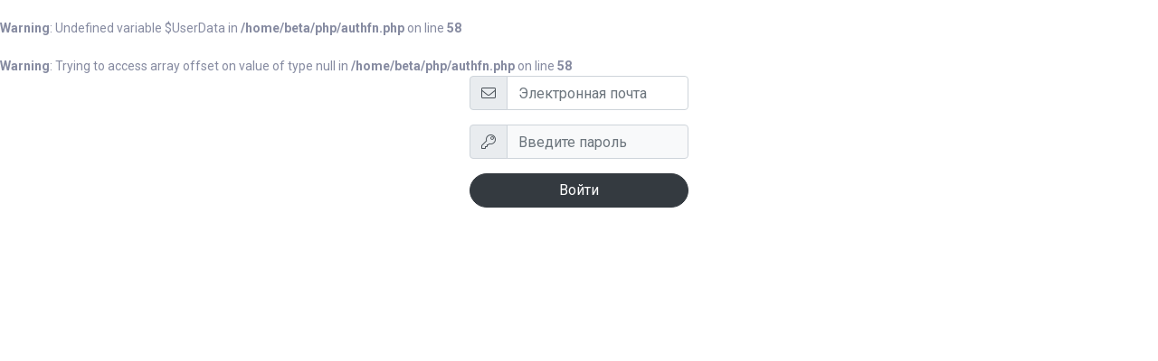

--- FILE ---
content_type: text/html; charset=UTF-8
request_url: https://beta.index.ru/
body_size: 11251
content:
<br />
<b>Warning</b>:  Undefined variable $UserData in <b>/home/beta/php/authfn.php</b> on line <b>58</b><br />
<br />
<b>Warning</b>:  Trying to access array offset on value of type null in <b>/home/beta/php/authfn.php</b> on line <b>58</b><br />













<!DOCTYPE html>
<html lang="ru">
<head>
	<link rel="dns-prefetch" href="https://fonts.gstatic.com/" >
	<link rel="dns-prefetch" href="https://cdnjs.cloudflare.com/" >
	<link rel="dns-prefetch" href="https://fonts.googleapis.com/" >
	<link rel="preconnect" href="https://fonts.gstatic.com/" crossorigin>
	<link rel="preconnect" href="https://cdnjs.cloudflare.com/" crossorigin>
	<link rel="preconnect" href="https://fonts.googleapis.com/" crossorigin>
	<meta http-equiv="Content-Type" content="text/html; charset=utf-8">
	<meta name="viewport" content="width=device-width, initial-scale=0.7, shrink-to-fit=no">
	<meta content="yes" name="apple-mobile-web-app-capable" />
	<title>ИНДЕКС</title>
	<meta name="description" content="">
	<link rel="apple-touch-icon" sizes="180x180" href="/apple-touch-icon.png">
	<link rel="icon" type="image/png" sizes="32x32" href="/favicon-32x32.png">
	<link rel="icon" type="image/png" sizes="16x16" href="/favicon-16x16.png">
	<link rel="manifest" href="/site.webmanifest">
	<link rel="mask-icon" href="/safari-pinned-tab.svg" color="#5bbad5">
	<meta name="msapplication-TileColor" content="#da532c">
	<meta name="theme-color" content="#ffffff">
	<link rel="stylesheet" type="text/css" href="https://cdn.jsdelivr.net/npm/daterangepicker/daterangepicker.css" />

	<link rel="preload" href="/lib/fontawesome/webfonts/fa-brands-400.woff2" as="font" type="font/woff2" crossorigin>
	<link rel="preload" href="/lib/fontawesome/webfonts/fa-solid-900.woff2" as="font" type="font/woff2" crossorigin>
	<link rel="preload" href="/lib/fontawesome/webfonts/fa-regular-400.woff2" as="font" type="font/woff2" crossorigin>
	<link rel="preload" href="/lib/fontawesome/webfonts/fa-light-300.woff2" as="font" type="font/woff2" crossorigin>
	
	<link href="/lib/fontawesome/css/all.min.css" rel="stylesheet">
	<link href="/lib/jquery.switchButton.css" rel="stylesheet">
	<link href="https://cdnjs.cloudflare.com/ajax/libs/jquery.perfect-scrollbar/0.8.1/css/perfect-scrollbar.min.css" rel="stylesheet">

	<link href="https://cdnjs.cloudflare.com/ajax/libs/morris.js/0.5.1/morris.css" rel="stylesheet">
	
	<link href="/lib/slim.min.css" rel="stylesheet">
	<link href="https://cdnjs.cloudflare.com/ajax/libs/select2/4.0.3/css/select2.min.css" rel="stylesheet">
	<link href="https://cdnjs.cloudflare.com/ajax/libs/select2-bootstrap-theme/0.1.0-beta.10/select2-bootstrap.min.css" rel="stylesheet">
	
	<link href="/lib/passtrength.css" rel="stylesheet">
	<link href="/lib/draganddrop.css" rel="stylesheet">

	<link href="https://cdnjs.cloudflare.com/ajax/libs/twitter-bootstrap/4.6.0/css/bootstrap.min.css" rel="stylesheet">

	<link href='https://api.mapbox.com/mapbox-gl-js/v2.2.0/mapbox-gl.css' rel='stylesheet' />

	<link href='https://cdnjs.cloudflare.com/ajax/libs/datatables/1.10.21/css/dataTables.bootstrap4.min.css' rel='stylesheet' />

	<link rel="stylesheet" href="/css/style.php">

	<link rel="stylesheet" href="https://cdnjs.cloudflare.com/ajax/libs/shepherd.js/11.0.1/css/shepherd.min.css">

	<link rel="stylesheet" href="/css/vanilla-datetimerange-picker.css">
</head>
<body onload="LoadTemplate()" class="collapsed-menu2 with-subleft2">
<div class="loading"><span style="width:100%;"><span class="loadingprogress"></span></span></div>
<style>
.loading {
	top:0px;
	left:0px;
    height: 2px;
	width: 100%;
    position: fixed;
	z-index: 10000;
    background: #f3efe6;
    overflow: hidden;
}

.loading span {
    display: block;
    height: 100%;
}

.loadingprogress {
    background-color: #ff0000;
    -webkit-animation: progressBar 2s ease-in-out;
    -webkit-animation-fill-mode:both; 
    -moz-animation: progressBar 3s ease-in-out;
    -moz-animation-fill-mode:both; 
}

@-webkit-keyframes progressBar {
  0% { width: 0; }
  100% { width: 100%; }
}

@-moz-keyframes progressBar {
  0% { width: 0; }
  100% { width: 100%; }
}
</style>
</body>
<script type="text/javascript" src="https://cdn.jsdelivr.net/jquery/latest/jquery.min.js"></script>
<script type="text/javascript" src="https://cdn.jsdelivr.net/momentjs/latest/moment.min.js"></script>
<!--<script src="https://cdnjs.cloudflare.com/ajax/libs/jquery/3.6.0/jquery.min.js"></script>-->
<script src="https://cdnjs.cloudflare.com/ajax/libs/jqueryui/1.12.1/jquery-ui.min.js"></script>
<script src="/lib/jquery.switchButton.js"></script>
<script async  src="https://cdnjs.cloudflare.com/ajax/libs/popper.js/1.16.1/umd/popper.min.js"></script>

<script async  src="https://cdnjs.cloudflare.com/ajax/libs/twitter-bootstrap/4.6.0/js/bootstrap.min.js"></script>
<!--<script async  src="https://cdnjs.cloudflare.com/ajax/libs/moment.js/2.29.1/moment.min.js"></script>-->
<script async  src="https://cdnjs.cloudflare.com/ajax/libs/jquery.perfect-scrollbar/0.8.1/js/perfect-scrollbar.jquery.js"></script>

<script async src="https://cdnjs.cloudflare.com/ajax/libs/peity/3.3.0/jquery.peity.min.js"></script>

<script async src="https://cdnjs.cloudflare.com/ajax/libs/morris.js/0.5.1/morris.min.js"></script>

<script async src="https://cdnjs.cloudflare.com/ajax/libs/raphael/2.3.0/raphael.min.js"></script>
<script async src="/lib/slim.global.min.js"></script>

<script async src="https://cdnjs.cloudflare.com/ajax/libs/select2/4.0.3/js/select2.full.js"></script>
<script async src="/lib/passtrength.js"></script>
<script async src="/lib/draganddrop.js"></script>
<script async src="https://cdnjs.cloudflare.com/ajax/libs/html2canvas/0.4.1/html2canvas.min.js"></script>

<script async src="https://cdnjs.cloudflare.com/ajax/libs/js-cookie/2.2.1/js.cookie.min.js"></script>
<script async src="https://cdnjs.cloudflare.com/ajax/libs/autosize.js/4.0.2/autosize.min.js"></script>

<script async src="https://cdnjs.cloudflare.com/ajax/libs/jquery.maskedinput/1.4.1/jquery.maskedinput.min.js"></script>

<!--<script async src='/css/helperclasses.js'></script>-->

<script src='https://api.mapbox.com/mapbox-gl-js/v2.2.0/mapbox-gl.js'></script>
<script src="https://cdnjs.cloudflare.com/ajax/libs/Turf.js/6.3.0/turf.min.js"></script>

<script src="https://cdnjs.cloudflare.com/ajax/libs/tinymce/5.8.1/tinymce.min.js"></script>
<script src="https://cdnjs.cloudflare.com/ajax/libs/tinymce/5.8.1/jquery.tinymce.min.js"></script>
<script src="/css/mceru.js"></script>

<script src="https://cdnjs.cloudflare.com/ajax/libs/datatables/1.10.21/js/jquery.dataTables.min.js"></script>

<script src="/lib/jquery.typeahead.min.js"></script>
<link href="/lib/jquery.typeahead.min.css" rel="stylesheet">

<script src="/my.js?v20"></script>
<!--<script src="https://d3js.org/d3.v4.js"></script>-->
<script type="text/javascript" src="https://cdn.jsdelivr.net/npm/daterangepicker/daterangepicker.min.js"></script>

<script type="text/javascript" src="https://cdnjs.cloudflare.com/ajax/libs/shepherd.js/11.0.1/js/shepherd.min.js"></script>

<script type="text/javascript" src="https://vk.com/js/api/openapi.js?168" charset="windows-1251"></script>

<script type="text/javascript" src="/css/vanilla-datetimerange-picker.js"></script>


</html><script>
function Append2Report(Page,Request,Title='',BlockComment='')
{
	$("#ReportPage").val(Page);
	$("#ReportRequest").val(Request);
	$("#ReportTitle").val(Title);
	$("#BlockComment").val(BlockComment);
	autosize($('#ReportTitle'));
	$("#UserReports").load('/modules/reports/userreports.php');
	$("#Append2ReportModal").modal();	
	setTimeout(function () {autosize.update($("#ReportTitle"));}, 500);
	return false;
}
function CreateReport()
{
	$("#CreateReportModal").modal();
	return false;
}
function CreateNewReport()
{
	$.post('/modules/reports/createnewreport.php', {title: $("#ReportName").val() },null, "script");
	return false;
}
function SelectReport(RID)
{
	$.post('/modules/reports/append2report.php', {title: $("#ReportTitle").val(), page: $("#ReportPage").val(), request: $("#ReportRequest").val(), BlockComment: $("#BlockComment").val(), rid: RID, },null, "script");
	return false;
}
</script>

<div class="modal fade" id="Append2ReportModal" style="z-index: 995; background: rgba(30, 30, 30, 0.4);" aria-hidden="true">
  <div class="modal-dialog">
    <div class="modal-content">
      <div class="modal-header">
        <h5 class="modal-title">Добавить в отчет</h5>
        <button type="button" class="close" data-dismiss="modal" aria-label="Close">
          <span aria-hidden="true">&times;</span>
        </button>
      </div>
      <div class="modal-body">
		<form id="formAppend2Report">
			<input type="hidden" name="BlockComment" id="BlockComment" value="">
			<input type="hidden" name="Page" id="ReportPage" value="">
			<input type="hidden" name="Request" id="ReportRequest" value="">
			<div class="form-group">
				<label for="ReportTitle">Название (заголовок) блока в отчете:</label>
				<textarea class="form-control" name="Title" id="ReportTitle" placeholder="Впишите заголовок..."></textarea>
				<button class="btn btn-success btn-sm mg-t-8" onclick="return CreateReport();">Создать новый отчет</button>
			</div>
			<div class="form-group" id="UserReports">
				<p>Выберете отчет в который хотите добавить этот блок:</p>
				<button class="btn btn-outline-success btn-sm" onclick="return CreateReport();">Создать новый отчет</button>
			</div>
		</form>
      </div>
    </div>
  </div>
</div>

<div class="modal fade" id="CreateReportModal" style="z-index: 997; background: rgba(30, 30, 30, 0.4);" aria-hidden="true">
  <div class="modal-dialog">
    <div class="modal-content">
      <div class="modal-header">
        <h5 class="modal-title">Создать новый отчет</h5>
        <button type="button" class="close" data-dismiss="modal" aria-label="Close">
          <span aria-hidden="true">&times;</span>
        </button>
      </div>
      <div class="modal-body">
		<form id="fromCreateReport" onsubmit="return CreateNewReport();">
			<div class="form-group">
				<label for="ReportName">Название (заголовок) блока в отчете:</label>
				<input type="text" placeholder="Введите название отчета" class="form-control" name="ReportName" id="ReportName">
			</div>
	        <center><button type="submit" class="btn btn-success">Создать новый отчет</button></center>
		</form>
      </div>
    </div>
  </div>
</div>

<script src='/css/helperclasses.js'></script>
<script>
CurrentPage='signin';
function LoadTemplate() {
	$.get('/templates/auth.html', function(html) {
		$("body").append(html);
		$.get('/pages/signin.php'+window.location.search, function(html) {
			$("#content").append(html);
			$(".loading").hide();
		});
	});
};
</script>


--- FILE ---
content_type: text/html
request_url: https://beta.index.ru/templates/auth.html
body_size: 157
content:
<style>
body {background-color: #FFF !important;}
</style>
<div id="content" class="d-flex align-items-center justify-content-center  pd-y-15">
</div>


--- FILE ---
content_type: text/html; charset=UTF-8
request_url: https://beta.index.ru/pages/signin.php
body_size: 3232
content:













<form id="signin" name="signin" method="post" onsubmit="return CheckSignin();">
<div class="login-wrapper wd-350 wd-xs-400 pd-25 pd-xs-40 bg-white rounded shadow-basez">
	<div class="form-group"><div class="input-group"><div class="input-group-prepend"><span class="input-group-text"><i class="fal fa-envelope wd-15 tx-16 lh-0 op-6"></i></span></div>
<input id="email" name="email"  type="text" class="form-control" placeholder="Электронная почта" >
</div>
</div>
	<div class="form-group mg-t-5 mg-b-15">
		<div class="input-group"><div class="input-group-prepend"><span class="input-group-text"><i class="fal fa-key wd-15 tx-16 lh-0 op-6"></i></span></div>
			<input class="form-control bd-info br-simple-white" autocomplete="current-password" autocapitalize="off" type="password" placeholder="Введите пароль" id="password" name="password" autocomplete="off">
		</div>	
	</div>
	<div id="loginerr" class="alert alert-bordered alert-warning tx-center" role="alert" style="display:none">
		<p><strong class="d-block d-sm-inline-block-force">Неверные данные для входа!</strong></p>
	</div>
	<input type="submit" class="btn btn-dark btn-block" value="Войти" style="cursor:pointer; border-radius: 20px;" id="signinbtn">
</div>
</form>
<div id="ConstructionModal" class="modal fade"><div class="modal-dialog modal-dialog-vertical-center" role="document"><div class="modal-content bd-0 tx-14"><div class="modal-header pd-x-20"><h6 class="tx-14 mg-b-0 tx-uppercase tx-inverse tx-bold">Функция недоступна</h6><button type="button" class="close" data-dismiss="modal" aria-label="Close"><span aria-hidden="true">&times;</span></button></div><div class="modal-body pd-20"><p class="mg-b-5">Социальные сети не предоставляют доступ к системе интеграции до завершения основных разделов сайта.</p>
<p class="mg-b-5">Данная функция будет реализована после завершения разработки базового функционала и публикации основных документов (политика конфеденциальности, правила сайта и т.д.)</p></div><div class="modal-footer justify-content-center"><button type="button" class="btn btn-primary tx-11 tx-uppercase pd-y-12 pd-x-25 tx-mont tx-medium" data-dismiss="modal">Понятно, закрыть</button></div></div></div></div><script>
$("#email").on("input", function() {
	$("#nouser").hide();
	$("#email").removeClass('is-invalid');
});
function CheckSignin()
{
	$('#signinbtn').val('Подождите...');
	$('#signinbtn').attr('disabled', 'disabled');
	$('#nouser').hide();
	//clean
	$("#email").removeClass('is-invalid');
	//Send data
	$.post('/php/login.php', $('#signin').serialize(),null,'script').done(function () {$('#signinbtn').val('Войти'); $('#signinbtn').attr('disabled', false);});
	return false;
}
</script>
<script>
$(function() {if ($("#content").height()<$("#signin")[0].scrollHeight) {$("#content").height($("#signin")[0].scrollHeight);}});
</script>

--- FILE ---
content_type: text/css
request_url: https://beta.index.ru/lib/passtrength.css
body_size: 934
content:
.passtrengthMeter{
  position: relative;
  width: 100%;
}

/*.passtrengthMeter > input{
  width: 100%;
  display: inline-block;
  padding: 5px;
  box-sizing: border-box;
  -moz-box-shadow: none !important;
  -webkit-box-shadow: none !important;
  box-shadow: none !important;
}*/

.passtrengthMeter > input:focus {
    outline-width: 0;
}

.passtrengthMeter::after{
  content: '';
  height: 3px;
  overflow: hidden;
  width: 0%;
  transition: width .5s;
  position: absolute;
  left: 0px;
  bottom: 0px;
  padding: 2px;
}

.passtrengthMeter.weak::after{
  background-color: #EC644B;
  width: 25%;
}

.passtrengthMeter.medium::after{
  content: '';
  background-color: #E87E04;
  width: 50%;
}

.passtrengthMeter.strong::after{
  content: '';
  background-color: #EFBF17;
  width: 75%;
}

.passtrengthMeter.very-strong::after{
  content: '';
  background-color: #42A72A;
  width: 100%;
}

.passtrengthMeter .showPassword{
  position: absolute;
  width: 20px;
  top: calc(50% - 10px);
  right: 10px;
}

.passtrengthMeter .showPassword.active{
  opacity: .5;
}

.passtrengthMeter .showPassword img{
  display: block;
  width: 100%;
  height: auto;
}

.passtrengthMeter .showPassword:hover{
  cursor: pointer;
}

.passtrengthMeter .tooltip {
  background: #000000;
  top: 100%;
  color: #fff;
  font-family:Arial;
  font-size: 12px;
  display: block;
  left: 50%;
  margin-bottom: 15px;
  opacity: 0;
  padding: 5px 10px;
  pointer-events: none;
  position: absolute;
  min-width: 70px;
  box-sizing: border-box;
  text-align: center;
  z-index: 10;
  -webkit-transform: translateY(5px);
     -moz-transform: translateY(5px);
      -ms-transform: translateY(5px);
       -o-transform: translateY(5px);
          transform: translateY(5px);
  -webkit-transition: all .25s ease-out;
     -moz-transition: all .25s ease-out;
      -ms-transition: all .25s ease-out;
       -o-transition: all .25s ease-out;
          transition: all .25s ease-out;
  -webkit-box-shadow: 2px 2px 6px rgba(0, 0, 0, 0.28);
     -moz-box-shadow: 2px 2px 6px rgba(0, 0, 0, 0.28);
      -ms-box-shadow: 2px 2px 6px rgba(0, 0, 0, 0.28);
       -o-box-shadow: 2px 2px 6px rgba(0, 0, 0, 0.28);
          box-shadow: 2px 2px 6px rgba(0, 0, 0, 0.28);
}

.passtrengthMeter.weak .tooltip{
  background-color: #EC644B;
}
.passtrengthMeter.weak .tooltip:after{
  border-left: solid transparent 7px;
  border-right: solid transparent 7px;
  border-bottom: solid #EC644B 7px;
  top: -7px;
  content: " ";
  height: 0;
  left: 50%;
  margin-left: -7px;
  position: absolute;
  width: 0;
}

.passtrengthMeter.medium .tooltip{
  background-color: #E87E04;
}
.passtrengthMeter.medium .tooltip:after{
  border-left: solid transparent 7px;
  border-right: solid transparent 7px;
  border-bottom: solid #E87E04 7px;
  top: -7px;
  content: " ";
  height: 0;
  left: 50%;
  margin-left: -7px;
  position: absolute;
  width: 0;
}

.passtrengthMeter.strong .tooltip{
  background-color: #EFBF17;
}
.passtrengthMeter.strong .tooltip:after{
  border-left: solid transparent 7px;
  border-right: solid transparent 7px;
  border-bottom: solid #EFBF17 7px;
  top: -7px;
  content: " ";
  height: 0;
  left: 50%;
  margin-left: -7px;
  position: absolute;
  width: 0;
}

.passtrengthMeter.very-strong .tooltip{
  background-color: #42A72A;
}
.passtrengthMeter.very-strong .tooltip:after{
  border-left: solid transparent 7px;
  border-right: solid transparent 7px;
  border-bottom: solid #42A72A 7px;
  top: -7px;
  content: " ";
  height: 0;
  left: 50%;
  margin-left: -7px;
  position: absolute;
  width: 0;
}

.passtrengthMeter.weak .tooltip:before {
  top: -20px;
  content: " ";
  display: block;
  height: 20px;
  left: 0;
  position: absolute;
  width: 100%;
}

.passtrengthMeter .tooltip:after {
  border-left: solid transparent 7px;
  border-right: solid transparent 7px;
  border-bottom: solid #000000 7px;
  top: -7px;
  content: " ";
  height: 0;
  left: 50%;
  margin-left: -7px;
  position: absolute;
  width: 0;
  -webkit-transition: all .25s ease-out;
     -moz-transition: all .25s ease-out;
      -ms-transition: all .25s ease-out;
       -o-transition: all .25s ease-out;
          transition: all .25s ease-out;
}

.passtrengthMeter:hover .tooltip {
  opacity: 1;
  pointer-events: auto;
  -webkit-transform: translateY(10px);
     -moz-transform: translateY(10px);
      -ms-transform: translateY(10px);
       -o-transform: translateY(10px);
          transform: translateY(10px);
}

.lte8 .passtrengthMeter .tooltip {
  display: none;
}

.lte8 .passtrengthMeter:hover .tooltip {
  display: block;
}


--- FILE ---
content_type: text/css
request_url: https://beta.index.ru/lib/draganddrop.css
body_size: 326
content:
.unselectable {
    -moz-user-select: -moz-none,
    -moz-user-select: none,
    -o-user-select: none,
    -khtml-user-select: none,
    -webkit-user-select: none,
    -ms-user-select: none,
    user-select: none
}

.dragaware {
    cursor: pointer;
}

.draggable_clone {
    position: absolute; /* also set via javascript */
    z-index: 100001;
    pointer-events:none; /* disable mouse events on the clone */
}

.draggable.dragging, .draggable .dragging {
    opacity: 0.5;
}

.sortable .sortable_clone {
    position: absolute; /* also set via javascript */
    z-index: 100001;
    list-style-type: none;
    opacity: 0.5;
}

.sortable .sortable_placeholder {
    box-sizing: border-box;
    list-style-type: none;
    background: #eee;
    border: 2px dotted #52b218;
}

--- FILE ---
content_type: text/css;charset=UTF-8
request_url: https://beta.index.ru/css/style.php
body_size: 49620
content:
/* ------------------------------------------------------ */
/* ############### 1. GOOGLE FONTS IMPORT ############### */
/* ------------------------------------------------------ */
@import url("https://fonts.googleapis.com/css?family=Poppins:300,400,500,600,700");
@import url("https://fonts.googleapis.com/css?family=Roboto:300,400,500,700");
@import url("https://fonts.googleapis.com/css?family=Fira+Sans:100,200,300,400,500,600,700");
@import url("https://fonts.googleapis.com/css?family=Montserrat:300,400,500,600,700");
@import url("https://fonts.googleapis.com/css?family=Hind:300,400,500,600,700");
@import url("https://fonts.googleapis.com/css?family=Lato:300,400,700,900");
@import url("https://fonts.googleapis.com/css?family=Libre+Barcode+39+Extended+Text");
/* ----------------------------------------------------------- */
/* ############### 5. CORE STYLES ############### */
/* ----------------------------------------------------------- */
.br-header {
  height: 60px;
  position: fixed;
  top: 0;
  right: 0;
  left: 0;
  z-index: 1030;
  background-color: #fff;
  box-shadow: 0 1px 4px 0px rgba(0, 0, 0, 0.16);
  display: flex;
  align-items: center;
  justify-content: space-between;
  transition: all 0.2s ease-in-out;
}
.br-header::before {
  content: '';
  position: absolute;
  top: 0;
  bottom: 0;
  left: -4px;
  width: 3px;
  background-color: #fff;
  z-index: 1040;
}
@media (min-width: 992px) {
  .br-header {
    left: 230px;
  }
}

.br-header-left {
  display: flex;
}
.br-header-left .form-control, .br-header-left .dataTables_filter input, .dataTables_filter .br-header-left input {
  border: 0;
  border-radius: 0;
  padding: 0 20px;
}
.br-header-left .input-group-btn {
  border-right: 1px solid rgba(0, 0, 0, 0.15);
}
.br-header-left .input-group-btn .btn, .br-header-left .input-group-btn .sp-container button, .sp-container .br-header-left .input-group-btn button {
  background-color: #fff;
  border-radius: 0;
  border: 0;
  color: #868e96;
  padding-left: 20px;
  padding-right: 20px;
}
.br-header-left .input-group-btn .btn:focus, .br-header-left .input-group-btn .sp-container button:focus, .sp-container .br-header-left .input-group-btn button:focus, .br-header-left .input-group-btn .btn:active, .br-header-left .input-group-btn .sp-container button:active, .sp-container .br-header-left .input-group-btn button:active {
  color: #343a40;
  box-shadow: none;
}

.br-header-right {
  display: flex;
  align-items: center;
}
.br-header-right a {
  color: #868e96;
}
.br-header-right a:hover, .br-header-right a:focus {
  color: #343a40;
}
.br-header-right .dropdown:last-child .dropdown-menu {
  padding: 0 10px 10px;
}
@media (max-width: 479px) {
  .br-header-right .dropdown:first-child .dropdown-menu {
    transform: translateX(145px) !important;
  }
  .br-header-right .dropdown:nth-child(2) .dropdown-menu {
    transform: translateX(113px) !important;
  }
  .br-header-right .dropdown:last-child .dropdown-menu {
    transform: translateX(49px) !important;
  }
}

.dropdown-menu-header {
  position: relative;
  border-top: 0;
  margin-top: 1px;
  padding: 10px 20px 20px;
  box-shadow: 0 1px 4px 0px rgba(0, 0, 0, 0.16);
  border-top-left-radius: 0;
  border-top-right-radius: 0;
  left: auto !important;
  right: -1px !important;
  top: 55px !important;
  transform: none !important;
  will-change: unset !important;
}
.dropdown-menu-header::before {
  content: '';
  position: absolute;
  top: -4px;
  left: -2px;
  right: 0;
  height: 4px;
  background-color: #fff;
  z-index: 1040;
}

.media-list-link {
  display: block;
  transition: all 0.2s ease-in-out;
}
.media-list-link.read {
  background-color: #f8f9fa;
}
.media-list-link:hover, .media-list-link:focus {
  background-color: #e9ecef;
}
.media-list-link .media-body {
  margin-left: 15px;
}
.media-list-link + .media-list-link {
  margin-top: 1px;
}

.br-sideleft {
  position: fixed;
  top: 60px;
  left: -230px;
  bottom: 0;
  z-index: 100;
  width: 230px;
  background-color: #1D2939;
  padding-left: 10px;
  padding-right: 10px;
  transition: all 0.2s ease-in-out;
}
@media (min-width: 992px) {
  .br-sideleft {
    left: 0;
  }
}
.br-sideleft .ps__scrollbar-y-rail {
  visibility: hidden;
}

.br-logo {
  position: fixed;
  top: 0;
  left: -230px;
  width: 230px;
  height: 60px;
  background-color: #fff;
  border-right: 1px solid rgba(0, 0, 0, 0.15);
  font-size: 24px;
  font-weight: 700;
  padding: 0 5px;
  display: flex;
  align-items: center;
  z-index: 1030;
  transition: all 0.2s ease-in-out;
}
@media (min-width: 992px) {
  .br-logo {
    left: 0;
  }
}
.br-logo > a {
  color: #212529;
  letter-spacing: -0.5px;
}
.br-logo > a i {
  font-style: normal;
  font-weight: 500;
  color: #17a2b8;
}
.br-logo > a span {
  font-weight: 300;
  color: #00b297;
  display: inline-block;
  transition: all 0.2s ease-in-out;
}
.br-logo > a span:first-child {
  padding-right: 2px;
}
.br-logo > a span:last-child {
  padding-left: 2px;
}
.br-logo > a:hover, .br-logo > a:focus {
  text-decoration: none;
}
.br-logo > a:hover span:first-child, .br-logo > a:focus span:first-child {
  transform: translateX(-5px);
}
.br-logo > a:hover span:last-child, .br-logo > a:focus span:last-child {
  transform: translateX(5px);
}

.br-sideleft-menu {
  transition: all 0.2s ease-in-out;
}

.sidebar-label {
  display: block;
  text-transform: uppercase;
  font-size: 10px;
  font-family: "Roboto", "Helvetica Neue", Arial, sans-serif;
  color: #fff;
  letter-spacing: 1px;
  opacity: .3;
  white-space: nowrap;
}

.br-menu-link {
  color: #adb5bd;
  display: block;
  font-size: 14px;
  border-radius: 2px;
  transition: all 0.2s ease-in-out;
}
.br-menu-link:hover, .br-menu-link:focus {
  color: #fff;
  background-color: #18222f;
}
.br-menu-link:focus, .br-menu-link:active {
  outline: none;
}
.br-menu-link.show-sub {
  background-color: #141d28;
  color: #fff;
}
.br-menu-link.active {
  background-color: #00b297;
  color: #fff;
}

.br-menu-item {
  display: flex;
  align-items: center;
  justify-content: flex-start;
  padding: 0 15px;
  height: 40px;
  letter-spacing: 0.2px;
  font-size: .85rem;
}

.menu-item-icon {
  width: 18px;
  transition: all 0.2s ease-in-out;
}

.menu-item-label {
  white-space: nowrap;
  margin-left: 10px;
  margin-right: auto;
}

.menu-item-label,
.menu-item-arrow {
  transition: all 0.2s ease-in-out;
}

.br-menu-sub {
  padding-top: 5px;
  padding-bottom: 5px;
  padding-left: 27px;
  background-color: #1a2432;
  display: none;
  border-bottom-right-radius: 3px;
  border-bottom-left-radius: 3px;
}
.br-menu-sub .nav-link {
  font-size: 13px;
  color: #adb5bd;
  padding-top: 7px;
  padding-bottom: 7px;
  white-space: nowrap;
  position: relative;
  transition: all 0.2s ease-in-out;
}
.br-menu-sub .nav-link::before {
  content: '';
  position: absolute;
  top: 50%;
  left: -5px;
  margin-top: -.5px;
  width: 5px;
  height: 1px;
  background-color: #fff;
  opacity: .5;
  transition: all 0.2s ease-in-out;
}
.br-menu-sub .nav-link:hover, .br-menu-sub .nav-link:focus {
  color: #17A2B8;
}
.br-menu-sub .nav-link:hover::before, .br-menu-sub .nav-link:focus::before {
  width: 20px;
  left: -15px;
  opacity: 1;
  background-color: #17A2B8;
}
.br-menu-sub .nav-link.active {
  color: #17a2b8;
}
.br-menu-sub .nav-link.active::before {
  width: 20px;
  left: -15px;
  opacity: 1;
  background-color: #17A2B8;
}

@media (min-width: 992px) {
  .collapsed-menu .br-logo {
    left: -230px;
  }
  .collapsed-menu .br-header {
    left: 0;
  }
  .collapsed-menu .br-sideleft {
    width: 60px;
  }
  .collapsed-menu .br-mainpanel {
    margin-left: 60px;
  }
  .collapsed-menu .menu-item-icon {
    transform: translateX(-4px);
  }
  .collapsed-menu .br-sideleft .sidebar-label {
    visibility: hidden;
  }
  .collapsed-menu .info-list {
    display: none;
  }
  .collapsed-menu .br-contentpanel {
    margin-left: 290px;
  }
}

@media (min-width: 992px) {
  .expand-menu .br-sideleft .sidebar-label {
    visibility: visible;
  }
  .expand-menu .br-sideleft {
    width: 230px;
  }
  .expand-menu .info-list {
    display: block;
  }
}

.br-sideright {
  position: fixed;
  top: 0;
  right: -280px;
  bottom: 0;
  z-index: 2000;
  width: 280px;
  background-color: #1D2939;
  transition: all 0.2s ease-in-out;
}
.br-sideright .tab-pane .ps__scrollbar-y-rail {
  visibility: hidden;
}

@media (max-width: 991px) {
  .show-left .br-header,
  .show-left .br-mainpanel {
    transform: translateX(230px);
  }
  .show-left .br-logo,
  .show-left .br-sideleft {
    left: 0;
    z-index: 2000;
  }
  .show-left .menu-item-label {
    display: block !important;
    opacity: 1 !important;
  }
  .show-left .br-contentpanel {
    transform: translateX(230px);
  }
}

.show-right .br-logo,
.show-right .br-sideleft,
.show-right .br-header,
.show-right .br-mainpanel,
.show-right .br-subleft,
.show-right .br-contentpanel {
  transform: translateX(-280px);
}
.show-right .br-sideright {
  right: 0;
}

.show-left,
.show-right {
  overflow: hidden;
}
.show-left::before,
.show-right::before {
  content: '';
  position: fixed;
  top: 0;
  right: 0;
  bottom: 0;
  left: 0;
  z-index: 2000;
  background-color: rgba(29, 41, 57, 0.25);
}

@media (min-width: 992px) {
  .show-left::before {
    display: none;
  }
}

.show-left.show-right::before {
  display: block;
}

.sidebar-tabs {
  height: 60px;
  background-color: #18222f;
  border-bottom: 0;
}
.sidebar-tabs .nav-item {
  margin-bottom: 0;
  width: 70px;
  display: flex;
  align-items: center;
  justify-content: center;
  position: relative;
}
.sidebar-tabs .nav-link {
  color: #868e96;
  border: 0;
  padding: 13px 24px;
  border-radius: 0;
}
.sidebar-tabs .nav-link.active {
  background-color: #1D2939;
  color: #00b297;
}

.contact-list-link {
  font-size: 13px;
  color: rgba(255, 255, 255, 0.6);
  display: block;
  border-radius: 2px;
  transition: all 0.2s ease-in-out;
}
.contact-list-link.new {
  background-color: #1a2534;
}
.contact-list-link .d-flex {
  align-items: center;
  justify-content: flex-start;
  padding: 10px 15px;
}
.contact-list-link .contact-person {
  margin-left: 10px;
  margin-right: auto;
}
.contact-list-link:hover, .contact-list-link:focus {
  color: #fff;
  background-color: #18222f;
}
.contact-list-link + .contact-list-link {
  margin-top: 1px;
}

.contact-status-indicator {
  width: 10px;
  height: 10px;
  position: absolute;
  bottom: 0;
  right: 0;
  border: 2px solid #1D2939;
  border-radius: 50px;
}

.media-file-list {
  padding: 0 25px 20px;
  margin-top: 20px;
}
.media-file-list .media-body {
  color: rgba(255, 255, 255, 0.8);
  margin-left: 10px;
  margin-right: auto;
}

.sidebar-datepicker {
  padding-left: 25px;
  padding-right: 25px;
  position: relative;
}
.sidebar-datepicker .ui-datepicker-inline {
  position: relative;
  font-size: 13px;
  padding: 10px;
  border: 1px solid rgba(255, 255, 255, 0.1);
  background-color: transparent;
  border-radius: 0;
}
.sidebar-datepicker .ui-datepicker-inline .ui-datepicker-title {
  color: #fff;
  font-size: 11px;
  font-weight: 400;
}
.sidebar-datepicker .ui-datepicker-header {
  text-align: center;
  padding-bottom: 10px;
  color: #fff;
}
.sidebar-datepicker .ui-datepicker-header .ui-datepicker-next:hover::before, .sidebar-datepicker .ui-datepicker-header .ui-datepicker-next:focus::before,
.sidebar-datepicker .ui-datepicker-header .ui-datepicker-prev:hover::before,
.sidebar-datepicker .ui-datepicker-header .ui-datepicker-prev:focus::before {
  color: #fff;
}
.sidebar-datepicker .ui-datepicker-calendar {
  width: 100%;
  border-collapse: collapse;
  border-spacing: 0;
}
.sidebar-datepicker .ui-datepicker-calendar thead th {
  text-transform: uppercase;
  color: #17a2b8;
  font-weight: normal;
  font-size: 10px;
  text-align: center;
  padding-bottom: 5px;
  padding-left: 0;
  padding-right: 0;
}
.sidebar-datepicker .ui-datepicker-calendar td {
  border: 0;
  background-color: transparent;
}
.sidebar-datepicker .ui-datepicker-calendar td a {
  background-color: transparent;
}
.sidebar-datepicker .ui-datepicker-calendar .ui-state-default {
  display: block;
  text-align: center;
  padding: 2px;
  color: rgba(255, 255, 255, 0.6);
  font-size: 12px;
  border: 1px solid transparent;
}
.sidebar-datepicker .ui-datepicker-calendar .ui-state-default:hover, .sidebar-datepicker .ui-datepicker-calendar .ui-state-default:focus {
  background-color: #1a2432;
  color: #fff;
}
.sidebar-datepicker .ui-datepicker-calendar .ui-datepicker-today .ui-state-default {
  background-color: transparent;
  color: #00b297;
  border-color: #00b297;
}

.sidebar-event-list .list-group-item {
  background-color: transparent;
  border-color: rgba(255, 255, 255, 0.1);
  padding-left: 10px;
  padding-right: 10px;
  display: flex;
  align-items: flex-start;
  justify-content: space-between;
}
.sidebar-event-list .list-group-item:first-child {
  border-top-left-radius: 0;
  border-top-right-radius: 0;
}
.sidebar-event-list .list-group-item:last-child {
  border-bottom-right-radius: 0;
  border-bottom-left-radius: 0;
}

.br-mainpanel {
  margin-left: 0;
  margin-top: 60px;
  transition: all 0.2s ease-in-out;
}
@media (min-width: 992px) {
  .br-mainpanel {
    margin-left: 230px;
  }
}

.br-pageheader {
  display: flex;
  align-items: center;
  background-color: #dee2e6;
  padding-left: 20px;
  padding-right: 20px;
}
.br-pageheader .breadcrumb {
  background-color: transparent;
}
.br-pageheader .breadcrumb-item:not(.active) {
  color: #868e96;
}
.br-pageheader .breadcrumb-item:not(.active):hover, .br-pageheader .breadcrumb-item:not(.active):focus {
  color: #495057;
}
.br-pageheader .breadcrumb-item.active {
  color: #495057;
}

.br-pagebody {
  margin-top: 30px;
}
@media (min-width: 576px) {
  .br-pagebody {
    padding: 0 30px;
  }
}

.br-section-wrapper {
  background-color: #fff;
  padding: 30px 20px;
  box-shadow: 0px 1px 3px 0px rgba(0, 0, 0, 0.21);
}
@media (min-width: 576px) {
  .br-section-wrapper {
    padding: 30px;
    border-radius: 3px;
  }
}
@media (min-width: 992px) {
  .br-section-wrapper {
    padding: 60px;
  }
}

.br-footer {
  font-size: 12px;
  padding: 20px;
}
.br-footer a {
  color: #868e96;
}
.br-footer a:hover, .br-footer a:focus {
  color: #343a40;
}
.br-footer .footer-right {
  margin-top: 20px;
}
@media (min-width: 480px) {
  .br-footer {
    display: flex;
    align-items: center;
    justify-content: space-between;
  }
  .br-footer .footer-right {
    margin-top: 0;
  }
}
@media (min-width: 576px) {
  .br-footer {
    padding: 30px;
  }
}

.br-contentpanel {
  margin-top: 60px;
  transition: all 0.2s ease-in-out;
}
@media (min-width: 992px) {
  .br-contentpanel {
    margin-left: 230px;
  }
}

.tooltip-static-demo .tooltip {
  z-index: 1;
  opacity: 1;
  position: relative;
  display: inline-block;
  margin: 0 10px;
}
.tooltip-static-demo .bs-tooltip-top .arrow, .tooltip-static-demo .tooltip.bs-tooltip-auto[x-placement^="top"] .arrow,
.tooltip-static-demo .bs-tooltip-bottom .arrow,
.tooltip-static-demo .tooltip.bs-tooltip-auto[x-placement^="bottom"] .arrow {
  left: 50%;
  margin-left: -2px;
}
.tooltip-static-demo .bs-tooltip-left, .tooltip-static-demo .tooltip.bs-tooltip-auto[x-placement^="left"],
.tooltip-static-demo .bs-tooltip-right,
.tooltip-static-demo .tooltip.bs-tooltip-auto[x-placement^="right"] {
  margin-top: 5px;
}
.tooltip-static-demo .bs-tooltip-left .arrow, .tooltip-static-demo .tooltip.bs-tooltip-auto[x-placement^="left"] .arrow,
.tooltip-static-demo .bs-tooltip-right .arrow,
.tooltip-static-demo .tooltip.bs-tooltip-auto[x-placement^="right"] .arrow {
  top: 50%;
  margin-top: -3px;
}

.popover-static-demo .popover {
  z-index: 1;
  opacity: 1;
  position: relative;
  display: inline-block;
  margin: 0 10px;
}
.popover-static-demo .bs-popover-top .arrow, .popover-static-demo .popover.bs-popover-auto[x-placement^="top"] .arrow,
.popover-static-demo .bs-popover-bottom .arrow,
.popover-static-demo .popover.bs-popover-auto[x-placement^="bottom"] .arrow {
  left: 50%;
  margin-left: -5px;
}
.popover-static-demo .bs-popover-left, .popover-static-demo .popover.bs-popover-auto[x-placement^="left"],
.popover-static-demo .bs-popover-right,
.popover-static-demo .popover.bs-popover-auto[x-placement^="right"] {
  margin-top: 5px;
}
.popover-static-demo .bs-popover-left .arrow, .popover-static-demo .popover.bs-popover-auto[x-placement^="left"] .arrow,
.popover-static-demo .bs-popover-right .arrow,
.popover-static-demo .popover.bs-popover-auto[x-placement^="right"] .arrow {
  top: 50%;
  margin-top: -5px;
}

/* ##### EMAIL PAGE ##### */
.email {
  /*
  &.expand-menu {
    .br-subleft { left: 30px; }
    .br-mailbox-list { left: 250px; }
    .br-header-left .input-group { width: 190px; }
    .br-mailbox-body { margin-left: 570px; }
  }*/
}
.email.collapsed-menu .br-subleft {
  left: 60px;
}
.email.collapsed-menu .br-mailbox-list {
  left: 290px;
}
.email.collapsed-menu .br-mailbox-body {
  margin-left: 600px;
}
.email.show-right .br-subleft {
  left: -170px;
}
.email.show-right .br-mailbox-list {
  left: 50px;
}
.email.show-right .br-mailbox-body {
  margin-left: 370px;
  margin-right: 260px;
}
@media (max-width: 1199px) {
  .email .br-mailbox-list, .email.collapsed-menu .br-mailbox-list {
    width: auto;
    right: 0;
  }
  .email .br-mailbox-body, .email.collapsed-menu .br-mailbox-body {
    margin-left: 0;
    display: none;
  }
}
@media (max-width: 991px) {
  .email .br-subleft, .email.collapsed-menu .br-subleft {
    left: 0;
  }
  .email .br-mailbox-list, .email.collapsed-menu .br-mailbox-list {
    left: 230px;
  }
  .email.show-left .br-sideleft {
    left: 0;
  }
  .email.show-left .br-subleft {
    left: 230px;
  }
  .email.show-left .br-mailbox-list {
    transform: translateX(230px);
  }
  .email.show-right .br-subleft {
    left: -230px;
  }
  .email.show-right .br-mailbox-list {
    transform: translateX(-260px);
  }
}
@media (max-width: 575px) {
  .email .br-subleft, .email.collapsed-menu .br-subleft {
    left: -230px;
  }
  .email .br-mailbox-list, .email.collapsed-menu .br-mailbox-list {
    left: 0;
  }
  .email.show-mb-left .br-subleft, .email.collapsed-menu.show-mb-left .br-subleft {
    left: 0;
  }
  .email.show-mb-left .br-mailbox-list, .email.collapsed-menu.show-mb-left .br-mailbox-list {
    transform: translateX(230px);
  }
  .email.show-mb-left.show-left .br-subleft, .email.collapsed-menu.show-mb-left.show-left .br-subleft {
    left: 230px;
  }
  .email.show-mb-left.show-left .br-mailbox-list, .email.collapsed-menu.show-mb-left.show-left .br-mailbox-list {
    transform: translateX(460px);
  }
  .email.show-mb-left.show-right .br-subleft, .email.collapsed-menu.show-mb-left.show-right .br-subleft {
    transform: translateX(-280px);
  }
  .email.show-mb-left.show-right .br-mailbox-list, .email.collapsed-menu.show-mb-left.show-right .br-mailbox-list {
    transform: translateX(-280px);
  }
}

.br-subleft {
  position: fixed;
  left: 0;
  top: 60px;
  bottom: 0;
  width: 230px;
  padding: 10px;
  z-index: 10;
  background-color: #26354a;
  transition: all 0.2s ease-in-out;
}
.br-subleft .btn-compose {
  text-transform: uppercase;
  display: flex;
  align-items: center;
  justify-content: center;
  height: 40px;
  font-size: 11px;
  font-family: "Roboto", "Helvetica Neue", Arial, sans-serif;
  letter-spacing: 1px;
}
.br-subleft .btn-compose i {
  font-size: 18px;
  line-height: 0;
  margin-right: 7px;
  margin-top: -2px;
}

.br-nav-mailbox {
  margin-top: 10px;
}
.br-nav-mailbox .nav-link {
  color: rgba(255, 255, 255, 0.75);
  display: flex;
  align-items: center;
  height: 38px;
  padding: 0 10px;
  border-radius: 2px;
}
.br-nav-mailbox .nav-link i {
  line-height: 0;
  width: 20px;
  font-size: 24px;
  margin-right: 10px;
  text-align: center;
}
.br-nav-mailbox .nav-link i.ion-ios-folder-outline {
  font-size: 18px;
}
.br-nav-mailbox .nav-link i.ion-ios-pricetag-outline {
  font-size: 18px;
}
.br-nav-mailbox .nav-link:hover, .br-nav-mailbox .nav-link:focus {
  background-color: #223043;
  color: #17A2B8;
}
.br-nav-mailbox .nav-link.active {
  background-color: #223043;
  color: #17A2B8;
}
.br-nav-mailbox .nav-link + .nav-link {
  margin-top: 1px;
}

.show-mailbox-left {
  border-right: 1px solid #dee2e6;
  color: #868e96;
  height: 100%;
  width: 60px;
  display: flex;
  align-items: center;
  justify-content: center;
  margin-left: -15px;
  font-size: 14px;
}
.show-mailbox-left:hover, .show-mailbox-left:focus {
  color: #343a40;
}

.br-mailbox-list {
  position: fixed;
  top: 60px;
  bottom: 0;
  left: 230px;
  width: 320px;
  overflow-y: auto;
  background-color: #fff;
  z-index: 100;
  border-right: 1px solid #ced4da;
  transition: all 0.2s ease-in-out;
}

.br-mailbox-list-header {
  display: flex;
  align-items: center;
  justify-content: space-between;
  height: 60px;
  border-bottom: 1px solid #e9ecef;
  padding: 0 15px;
}
.br-mailbox-list-header .btn-group .btn, .br-mailbox-list-header .btn-group .sp-container button, .sp-container .br-mailbox-list-header .btn-group button {
  padding: 8px 10px;
  border: 0;
}

.br-mailbox-list-item {
  position: relative;
  padding: 10px 15px;
  background-color: #f8f9fa;
  transition: all 0.2s ease-in-out;
}
.br-mailbox-list-item::before {
  content: '';
  position: absolute;
  top: 50%;
  bottom: 50%;
  left: 0;
  width: 2px;
  background-color: #adb5bd;
  opacity: 0;
  transition: all 0.2s ease-in-out;
}
.br-mailbox-list-item:hover, .br-mailbox-list-item:focus {
  background-color: #f2f4f6;
  cursor: pointer;
}
.br-mailbox-list-item:hover::before, .br-mailbox-list-item:focus::before {
  top: -1px;
  bottom: -1px;
  opacity: 1;
}
.br-mailbox-list-item.unread, .br-mailbox-list-item.unread:hover, .br-mailbox-list-item.unread:focus {
  background-color: #fff;
}
.br-mailbox-list-item.active, .br-mailbox-list-item.active:hover, .br-mailbox-list-item.active:focus {
  background-color: #fff;
}
.br-mailbox-list-item.active::before, .br-mailbox-list-item.active:hover::before, .br-mailbox-list-item.active:focus::before {
  background-color: #17A2B8;
  top: -1px;
  bottom: -1px;
  opacity: 1;
}
.br-mailbox-list-item + .br-mailbox-list-item {
  border-top: 1px solid #dee2e6;
}

.br-mailbox-body {
  margin-top: 60px;
  margin-left: 550px;
  transition: all 0.2s ease-in-out;
}

.br-msg-header {
  display: flex;
  align-items: center;
  justify-content: space-between;
  padding: 20px 30px;
}
.br-msg-header .nav-link {
  font-size: 24px;
  color: #868e96;
}

.br-msg-body {
  background-color: #fff;
  padding: 40px;
  margin-left: 30px;
  margin-right: 30px;
  margin-bottom: 30px;
  box-shadow: 0px 1px 3px 0px rgba(0, 0, 0, 0.21);
  border-radius: 3px;
}
.br-msg-body p:last-child {
  margin-bottom: 0;
}

/** WITH SUB LEFT MENU **/
.with-subleft .br-subleft {
  left: -230px;
}
@media (min-width: 992px) {
  .with-subleft .br-subleft {
    left: 0;
  }
}
@media (min-width: 992px) {
  .with-subleft.collapsed-menu .br-subleft {
    left: 60px;
  }
}
@media (max-width: 991px) {
  .with-subleft.show-subleft {
    overflow: hidden;
  }
  .with-subleft.show-subleft .br-subleft {
    left: 0;
  }
  .with-subleft.show-subleft .br-contentpanel {
    transform: translateX(230px);
  }
  .with-subleft.show-subleft.show-left .br-subleft {
    left: 230px;
  }
  .with-subleft.show-subleft.show-left .br-contentpanel {
    transform: translateX(460px);
  }
  .with-subleft.show-subleft.show-right .br-subleft {
    transform: translateX(-280px);
  }
  .with-subleft.show-subleft.show-right .br-contentpanel {
    transform: translateX(-280px);
  }
}

/** SITEMAP **/
.br-sitemap-section a {
  color: #343a40;
}
.br-sitemap-section a:hover, .br-sitemap-section a:focus {
  color: #17A2B8;
}
.br-sitemap-section h6 {
  font-size: 16px;
  margin-top: 20px;
}
.br-sitemap-section h6:first-child {
  margin-top: 0;
}
.br-sitemap-section ol {
  padding-left: 0;
  list-style: none;
}
.br-sitemap-section ol > li {
  margin-top: 20px;
}
.br-sitemap-section ol > li a {
  color: #17A2B8;
  font-weight: 500;
}
.br-sitemap-section ol > li a:hover, .br-sitemap-section ol > li a:focus {
  color: #148ea1;
}
.br-sitemap-section ol > li:first-child {
  margin-top: 0;
}
.br-sitemap-section ul {
  list-style: none;
  margin-top: 5px;
  padding-left: 20px;
}
.br-sitemap-section ul li {
  position: relative;
}
.br-sitemap-section ul li::before {
  content: '';
  position: absolute;
  height: 1px;
  width: 8px;
  top: 50%;
  left: -18px;
  background-color: #17A2B8;
}

/* CONTACTS MANAGER */
.table-contact tbody tr td:nth-child(4), .table-contact tbody tr td:nth-child(5),
.table-contact tbody tr th:nth-child(4),
.table-contact tbody tr th:nth-child(5) {
  font-family: "Lato", "Helvetica Neue", Arial, sans-serif;
  font-size: 13px;
}
.table-contact tbody tr td:nth-child(4),
.table-contact tbody tr th:nth-child(4) {
  color: #495057;
}

/* #################### DASHBOARD SKINS #################### */
.br-simple-white {
  background-color: #f8f9fa;
}
.br-simple-white .br-sideleft {
  background-color: #fff;
  border-right: 1px solid #ced4da;
}
.br-simple-white .br-logo {
  box-shadow: 0 1px 4px 0px rgba(0, 0, 0, 0.16);
}
.br-simple-white .sidebar-label {
  color: #adb5bd;
  opacity: 1;
}
.br-simple-white .br-menu-link {
  color: #868e96;
}
.br-simple-white .br-menu-link:hover, .br-simple-white .br-menu-link:focus {
  color: #17A2B8;
  background-color: #f8f9fa;
}
.br-simple-white .br-menu-link.active {
  color: #fff;
}
.br-simple-white .br-menu-link:focus, .br-simple-white .br-menu-link:active {
  outline: none;
}
.br-simple-white .br-menu-link.show-sub {
  background-color: #f8f9fa;
  color: #17A2B8;
  border-bottom-right-radius: 0;
  border-bottom-left-radius: 0;
}
.br-simple-white .br-menu-link.show-sub.active {
  color: #fff;
}
.br-simple-white .br-menu-sub {
  background-color: #f8f9fa;
}
.br-simple-white .br-menu-sub .nav-link {
  color: #868e96;
}
.br-simple-white .br-menu-sub .nav-link::before {
  background-color: #adb5bd;
  opacity: 1;
}
.br-simple-white .br-menu-sub .nav-link:hover, .br-simple-white .br-menu-sub .nav-link:focus {
  color: #17A2B8;
}
.br-simple-white .br-menu-sub .nav-link:hover::before, .br-simple-white .br-menu-sub .nav-link:focus::before {
  width: 20px;
  left: -15px;
  opacity: 1;
  background-color: #17A2B8;
}
.br-simple-white .br-menu-sub .nav-link.active {
  color: #17a2b8;
}
.br-simple-white .br-menu-sub .nav-link.active::before {
  width: 20px;
  left: -15px;
  opacity: 1;
  background-color: #17A2B8;
}
.br-simple-white .br-pageheader {
  background-color: #f8f9fa;
  border-bottom: 1px solid #e9ecef;
}
.br-simple-white .br-sideright {
  background-color: #fff;
}
.br-simple-white .br-sideright .more {
  color: #ced4da;
  opacity: 1;
}
.br-simple-white .br-sideright .more:hover, .br-simple-white .br-sideright .more:focus {
  color: #17A2B8;
}
.br-simple-white .br-sideright .switch-button-background {
  background-color: #adb5bd;
}
.br-simple-white .br-sideright .switch-button-background.checked {
  background-color: #00b297;
}
.br-simple-white .sidebar-tabs {
  background-color: #e9ecef;
}
.br-simple-white .sidebar-tabs .nav-link {
  color: #868e96;
  border: 0;
  padding: 13px 24px;
  border-radius: 0;
}
.br-simple-white .sidebar-tabs .nav-link.active {
  background-color: #fff;
  color: #00b297;
}
.br-simple-white .sidebar-tabs .nav-item:first-child .nav-link {
  border-left: 0;
}
.br-simple-white .contact-list-link {
  color: #495057;
}
.br-simple-white .contact-list-link.new {
  background-color: #f8f9fa;
}
.br-simple-white .contact-list-link:hover, .br-simple-white .contact-list-link:focus {
  color: #343a40;
  background-color: #e9ecef;
}
.br-simple-white .sidebar-datepicker .ui-datepicker-inline {
  border: 1px solid #dee2e6;
}
.br-simple-white .sidebar-datepicker .ui-datepicker-inline .ui-datepicker-title {
  color: #17A2B8;
}
.br-simple-white .sidebar-datepicker .ui-datepicker-header {
  color: #868e96;
}
.br-simple-white .sidebar-datepicker .ui-datepicker-header .ui-datepicker-next:hover::before, .br-simple-white .sidebar-datepicker .ui-datepicker-header .ui-datepicker-next:focus::before,
.br-simple-white .sidebar-datepicker .ui-datepicker-header .ui-datepicker-prev:hover::before,
.br-simple-white .sidebar-datepicker .ui-datepicker-header .ui-datepicker-prev:focus::before {
  color: #17A2B8;
}
.br-simple-white .sidebar-datepicker .ui-datepicker-calendar thead th {
  color: #343a40;
}
.br-simple-white .sidebar-datepicker .ui-datepicker-calendar .ui-state-default {
  color: #868e96;
}
.br-simple-white .sidebar-datepicker .ui-datepicker-calendar .ui-state-default:hover, .br-simple-white .sidebar-datepicker .ui-datepicker-calendar .ui-state-default:focus {
  background-color: #e9ecef;
  color: #17A2B8;
}
.br-simple-white .sidebar-datepicker .ui-datepicker-calendar .ui-datepicker-today .ui-state-default {
  color: #17A2B8;
  border-color: #17A2B8;
}
.br-simple-white .sidebar-event-list .list-group-item {
  border-color: #dee2e6;
}
.br-simple-white .br-subleft {
  background-color: #f8f9fa;
  border-right: 1px solid #dee2e6;
}
.br-simple-white .br-nav-mailbox .nav-link {
  color: #868e96;
}
.br-simple-white .br-nav-mailbox .nav-link:hover, .br-simple-white .br-nav-mailbox .nav-link:focus {
  background-color: #e9ecef;
  color: #17A2B8;
}
.br-simple-white .br-nav-mailbox .nav-link.active {
  background-color: #e9ecef;
  color: #17A2B8;
}

/* ############### PROFILE PAGE ############### */
.br-profile-page .card-header {
  background-color: #17A2B8;
  border-bottom: 0;
  border-radius: 0;
}
.br-profile-page .card-header a {
  color: rgba(255, 255, 255, 0.8);
}
.br-profile-page .card-body {
  background-color: #2e415b;
}
.br-profile-page .br-profile-body {
  max-width: 1150px;
  margin-left: auto;
  margin-right: auto;
  padding: 15px;
}
@media (min-width: 480px) {
  .br-profile-page .br-profile-body {
    padding: 30px;
  }
}
.br-profile-page .profile-skills {
  display: flex;
  flex-wrap: wrap;
}
.br-profile-page .profile-skills li {
  display: block;
  margin-right: 5px;
  margin-bottom: 5px;
}
.br-profile-page .profile-skills span {
  background-color: #e9ecef;
  padding: 5px 10px;
  display: inline-block;
  border-radius: 2px;
}
.br-profile-page .media-list .media + .media {
  border-top: 1px solid #e9ecef;
}
.br-profile-page .media-footer {
  display: flex;
  align-items: center;
  justify-content: space-between;
  font-size: 16px;
}
.br-profile-page .media-footer a {
  color: #adb5bd;
}

.headpanel {
  position: fixed;
  top: 0;
  left: 0;
  width: 100%;
  background-color: #fff;
  z-index: 100;
  height: 70px;
  transition: all 0.2s ease-in-out;
}
.headpanel.scroll {
  box-shadow: 0 1px 4px 0px rgba(0, 0, 0, 0.16);
}
.headpanel .container {
  display: flex;
  align-items: center;
  justify-content: space-between;
  height: 100%;
  padding-left: 20px;
  padding-right: 20px;
}
@media (min-width: 576px) {
  .headpanel .container {
    padding-left: 30px;
    padding-right: 30px;
  }
}
@media (max-width: 991px) {
  .headpanel .container {
    max-width: none;
  }
}
@media (min-width: 992px) {
  .headpanel .container {
    padding-left: 15px;
    padding-right: 15px;
  }
}
.headpanel .container .nav {
  background-color: #fff;
  position: absolute;
  top: 70px;
  left: 0;
  width: 100%;
  flex-direction: column;
  padding: 20px 15px;
  border-top: 1px solid #e9ecef;
}
.headpanel .container .nav::after, .headpanel .container .nav::before {
  content: '';
  position: absolute;
  left: 0;
  bottom: 0;
  width: 100%;
  height: 5px;
  background-color: #fff;
}
.headpanel .container .nav::before {
  z-index: 200;
}
.headpanel .container .nav::after {
  z-index: 100;
  bottom: -4px;
  box-shadow: 0 1px 4px 0px rgba(0, 0, 0, 0.16);
}
@media (min-width: 992px) {
  .headpanel .container .nav {
    flex-direction: row;
    position: relative;
    top: 0;
    left: auto;
    width: auto;
    padding: 0;
    border-top: 0;
  }
  .headpanel .container .nav::before, .headpanel .container .nav::after {
    display: none;
  }
}
.headpanel .logo {
  font-size: 24px;
  font-weight: bold;
  color: #343a40;
  position: relative;
  top: -2px;
}
.headpanel .logo span {
  color: #17A2B8;
  font-weight: normal;
}
.headpanel .nav-link {
  color: #495057;
}
.headpanel .nav-link:hover, .headpanel .nav-link:focus {
  color: #17A2B8;
}
.headpanel .nav-link.active, .headpanel .nav-link.active:hover, .headpanel .nav-link.active:focus {
  color: #17A2B8;
}

.br-home-header {
  display: flex;
  align-items: center;
  background-color: #fff;
}
.br-home-header .container {
  padding-top: 100px;
  padding-bottom: 30px;
}
@media (min-width: 992px) {
  .br-home-header {
    height: 100vh;
  }
  .br-home-header .container {
    padding-top: 0;
    padding-bottom: 0;
  }
}

.section2 {
  background-color: #26354a;
}

.btn-outline-white {
  border: 2px solid rgba(255, 255, 255, 0.7);
  color: #fff;
  padding-left: 25px;
  padding-right: 25px;
}
.btn-outline-white:hover, .btn-outline-white:focus {
  border-color: #fff;
  color: #fff;
}

.br-demo figure {
  position: relative;
  background-color: #fff;
  border-radius: 3px;
  padding: 15px;
  box-shadow: 0px 1px 3px 0px rgba(0, 0, 0, 0.21);
}
.br-demo figure:hover figcaption, .br-demo figure:focus figcaption {
  opacity: 1;
}
.br-demo figcaption {
  position: absolute;
  top: 0;
  left: 0;
  width: 100%;
  height: 100%;
  background-color: rgba(255, 255, 255, 0.8);
  display: flex;
  align-items: center;
  justify-content: center;
  border-radius: 3px;
  transition: all 0.2s ease-in-out;
  opacity: 0;
  z-index: 10;
}
.br-demo figcaption .btn, .br-demo figcaption .sp-container button, .sp-container .br-demo figcaption button {
  text-transform: uppercase;
  font-size: 11px;
  font-weight: 500;
  font-family: "Montserrat", "Fira Sans", "Helvetica Neue", Arial, sans-serif;
  padding: 12px 25px;
  letter-spacing: 0.5px;
  border: 0;
}

.br-foot {
  background-color: #1D2939;
  font-size: 13px;
}
.br-foot .container {
  padding: 30px 15px;
}
@media (min-width: 768px) {
  .br-foot .container {
    display: flex;
    align-items: center;
    justify-content: space-between;
    padding-left: 0;
    padding-right: 0;
  }
}
.br-foot .social {
  display: block;
  margin-top: 10px;
}
@media (min-width: 768px) {
  .br-foot .social {
    display: inline-block;
    margin-left: 15px;
    margin-top: 0;
  }
}
.br-foot .social a {
  color: rgba(255, 255, 255, 0.5);
}
.br-foot .social a:hover, .br-foot .social a:focus {
  color: #fff;
}
.br-foot .social a + a {
  margin-left: 2px;
}

.br-holder {
  position: absolute;
  margin-top: -70px;
  height: 70px;
  visibility: hidden;
}

/**************************************/
/* Social btn */
.btn-mailru {
  background-color:#005ff9;
  border-color:#005ff9;
	color:#FFF;}
.btn-mailru .icon {color:#ff9e00;}
.btn-mailru:hover, .btn-mailru:focus {
    background-color:#005ff9;
    border-color:#005ff9;
    color:#FFF;}

.btn-yandex {
  background-color:#fac000;
  border-color:#fac000;
	color:#000;}
.btn-yandex .icon {color:#fc3f1d;}
.btn-yandex:hover, .btn-yandex:focus {
    background-color:#ffcc00;
    border-color:#ffcc00;
    color:#000;}

.btn-vkontakte {
  background-color: #4c75a3;
  border-color: #4c75a3;
  color: #fff; }
  .btn-vkontakte:hover, .btn-vkontakte:focus {
    background-color: #436891;
    border-color: #436891;
    color: #fff; }
	
.btn-google {
  background-color: #dd4b39;
  border-color: #dd4b39;
  color: #fff; }
  .btn-google:hover, .btn-google:focus {
    background-color: #bf3e2e;
    border-color: #bf3e2e;
    color: #fff; }

.btn-facebook {
  background-color: #3f7ddf;
  border-color: #3f7ddf;
  color: #fff; }
  .btn-facebook:hover, .btn-facebook:focus {
    background-color: #296edb;
    border-color: #296edb;
    color: #fff; }

.btn-twitter {
  background-color: #1da1f2;
  border-color: #1da1f2;
  color: #fff; }
  .btn-twitter:hover, .btn-twitter:focus {
    background-color: #0d95e8;
    border-color: #0d95e8;
    color: #fff; }

/* HR WITH TEXT */
.hr-text {
  line-height: 1em;
  position: relative;
  outline: 0;
  border: 0;
  color: black;
  text-align: center;
  height: 1em;
  opacity: .5;
}
.hr-text:before {
    content: '';
    background: linear-gradient(to right, transparent, #818078, transparent);
    position: absolute;
    left: 0;
    top: 50%;
    width: 100%;
    height: 1px;
  }
.hr-text:after {
    content: attr(data-content);
    position: relative;
    display: inline-block;
    color: black;

    padding: 0 .5em;
    line-height: 1em;
    color: #818078;
    background-color: #fcfcfa;
  }
}
/* DISABLE AND LOCK ON LOAD NEW CONTENT */
.loadingcontent
{
	opacity: 0.4; pointer-events: none;
}

/* HIDE BETA BLOCKS */
.beta {display:none !important;}
.devel {display:none !important;}body {
	margin: 0;
	background-color: #E9ECEF;
	font-family: "Roboto", "Helvetica Neue", Arial, sans-serif;
	line-height: 1.5;
	font-size: 0.875rem;
	font-weight: normal;
	color: #868ba1;
}

.show-right .profileleft {top:21px;}

a {
	text-decoration:none;
	color: #17a2b8;
}

a:hover, a:focus, a:active {
	text-decoration:none;
	color: #138496;	
}

.gul {
	border-bottom:1px #e9ecef solid;
	padding-bottom:5px;
	margin-bottom:14px;
	color:black;
}

.hidden {display:none}.form-check-label {
	font-size:15px;
}

.input-group .select2-container--default .select2-selection--single {
	border-radius:0px 4px 4px 0px;
}

.select2-container--default .select2-selection--single {
	color: #495057;
	height:38px;
    padding-top: 5px;
    padding-left: 4px;
	border: 1px solid #ced4da;
	font-size: 1rem;
	font-weight: 400;
}
.select2-container--default .select2-selection--single .select2-selection__arrow {
    height: 26px;
    position: absolute;
    top: 5px;
    right: 3px;
    width: 30px;
}

.btn-with-icon {
  padding: 0;
  display: inline-block;
  border-width: 0;
  display: block
}
.btn-with-icon > div {
  position: relative;
  display: flex;
}
.btn-with-icon > div > span {
  display: flex;
  height: 100%;
  align-items: center;
}
.btn-with-icon > div > span.icon {
  justify-content: center;
  background-color: rgba(0, 0, 0, 0.2);
}

/* AS GENDER IN PROFILE */

.btn-check input {
	display:none;
}
.btn-check label, .btn-check button {
	border:1px rgb(206, 212, 218) solid;
	height: 38px;
}
.btn-check button {
	background-color:rgb(233, 236, 239);
}
.btn-check label {
	padding-left:15px;
	padding-right:15px;
	color:#888;
}
.btn-check input:checked + label {
	background:#00b297;
	color:#FFF;
}

/* ------------------------ */

.optionlabel {color:#999999;}

/* EXPAND AS IN PROFILE POSTCODE */
.expand-select {
	margin-left: 45px !important;
	display:none;
	overflow-y: auto;
    position: absolute;
    background: #FFF;
	margin: 0;
	font-size: 13px;
    max-height: 170px;
	border-bottom:1px #e9ecef solid;
	border-top: 1px #e9ecef solid;
}
.expand-select li {
	border-width: 1px 1px 0px 1px;
	border-style: solid;
	border-color: #e9ecef;
	white-space: nowrap;
}
.expand-select li:first-child {
	border-top:0;
}
.expand-select a {
	display: block;
	padding: 7px 10px;
	transition: all 0.2s ease-in-out;
}
.expand-select a:hover, .expand-select a:focus {
	background-color: #f8f9fa;
}



.ckbox {
  font-weight: normal;
  position: relative;
  display: table;
  line-height: 18px;
  font-size:15px;
}
.ckbox span {
  padding-left: 6px;
}
.ckbox span:empty {
  float: left;
}
.ckbox span:before, .ckbox span:after {
  line-height: 18px;
  position: absolute;
}
.ckbox span:before {
  content: '';
  width: 16px;
  height: 16px;
  background-color: #fff;
  border: 1px solid #adb5bd;
  border-radius: 2px;
  top: 1px;
  left: 0;
}
.ckbox span:after {
  top: 1px;
  left: 0;
  width: 16px;
  height: 16px;
  content: '\f00c';
  font-family: "Font Awesome 5 Pro";
  font-size: 9px;
  text-align: center;
  color: #fff;
  background-color: #0866C6;
  line-height: 17px;
  border-radius: 2px;
  display: none;
}
.ckbox input[type='checkbox'] {
  opacity: 0;
  margin: 0 5px 0 0;
}
.ckbox input[type='checkbox']:checked + span:after {
  display: block;
}
.ckbox input[type='checkbox'][disabled] + span,
.ckbox input[type='checkbox'][disabled] + span:before,
.ckbox input[type='checkbox'][disabled] + span:after {
  opacity: .75;
}

.ckbox-inline {
  display: inline-block;
}

/* Checkbox color variant */
.ckbox-success span::after {
  background-color: #23bf08;
}

.ckbox-warning span::after {
  background-color: #f49917;
}

.ckbox-danger span::after {
  background-color: #DC3545;
}

.ckbox-info span::after {
  background-color: #17A2B8;
}

.ckbox-indigo span::after {
  background-color: #6610f2;
}

.ckbox-purple span::after {
  background-color: #6f42c1;
}

.ckbox-pink span::after {
  background-color: #e83e8c;
}

.ckbox-orange span::after {
  background-color: #f27510;
}

.ckbox-teal span::after {
  background-color: #00b297;
}

.ckbox-dark span::after {
  background-color: #343a40;
}

/* Radio Box */
.rdiobox {
  font-weight: normal;
  position: relative;
  display: block;
  line-height: 18px;
}
.rdiobox span {
  padding-left: 6px;
}
.rdiobox span:before, .rdiobox span:after {
  line-height: 18px;
  position: absolute;
}
.rdiobox span:before {
  content: '';
  width: 16px;
  height: 16px;
  background-color: #fff;
  border: 1px solid #adb5bd;
  border-radius: 50px;
  top: 2px;
  left: 0;
}
.rdiobox span:after {
  content: '';
  width: 6px;
  height: 6px;
  background-color: #fff;
  border-radius: 50px;
  top: 7px;
  left: 5px;
  display: none;
}
.rdiobox input[type='radio'] {
  opacity: 0;
  margin: 0 5px 0 0;
}
.rdiobox input[type='radio']:checked + span:before {
  border-color: transparent;
  background-color: #0866C6;
}
.rdiobox input[type='radio']:checked + span:after {
  display: block;
}
.rdiobox input[type='radio'][disabled] + span,
.rdiobox input[type='radio'][disabled] + span:before,
.rdiobox input[type='radio'][disabled] + span:after {
  opacity: .75;
}

.rdiobox-inline {
  display: inline-block;
}

/* Radiobox Color Variant */
.rdiobox-success input[type='radio']:checked + span:before {
  background-color: #23bf08;
}

.rdiobox-warning input[type='radio']:checked + span:before {
  background-color: #f49917;
}

.rdiobox-danger input[type='radio']:checked + span:before {
  background-color: #DC3545;
}

.rdiobox-info input[type='radio']:checked + span:before {
  background-color: #17A2B8;
}

.rdiobox-indigo input[type='radio']:checked + span:before {
  background-color: #6610f2;
}

.rdiobox-purple input[type='radio']:checked + span:before {
  background-color: #6f42c1;
}

.rdiobox-orange input[type='radio']:checked + span:before {
  background-color: #f27510;
}

.rdiobox-pink input[type='radio']:checked + span:before {
  background-color: #e83e8c;
}

.rdiobox-teal input[type='radio']:checked + span:before {
  background-color: #00b297;
}

.rdiobox-dark input[type='radio']:checked + span:before {
  background-color: #343a40;
}

/* Inside input group */
.input-group-addon .ckbox, .input-group-addon .ckbox input,
.input-group-addon .rdiobox,
.input-group-addon .rdiobox input {
  margin: 0;
}.toggle-btn {
	width: 60px;
	height: 60px;
	text-align: center;
	cursor:pointer;
	color:#868e96;
	font-size:22px;
}
.toggle-btn:hover > i {color:#343a40;}
.toggle-btn > i {padding: 19px 0;}
.toggle-left {border-right: 1px solid rgba(0, 0, 0, 0.15);}
.toggle-right {border-left: 1px solid rgba(0, 0, 0, 0.15);}
.switch-button-label {
  font-size: 11px;
}
.switch-button-label.on {
  color: #00b297;
}

.switch-button-background {
  border: 0;
  position: relative;
  top: 0;
  background-color: #2e415b;
  border-radius: 2px;
  width: 29px !important;
  height: 15px !important;
}
.switch-button-background.checked {
  background-color: #00b297;
}
.switch-button-background.checked .switch-button-button {
  left: 14px !important;
}

.switch-button-button {
  top: auto;
  border: 0;
  border-radius: 2px;
  transition: all 0.2s ease-in-out;
  top: 2px !important;
  left: 2px !important;
}.nav-link-profile {
  position: relative;
  color: #868e96;
  transition: all 0.2s ease-in-out;
}
.nav-link-profile img {
  opacity: .85;
  transition: all 0.2s ease-in-out;
}
.nav-link-profile .square-10 {
  right: 15px;
  bottom: 10px;
  position: absolute;
  border-radius: 100%;
  border: 2px solid #fff;
}
.nav-link-profile:hover, .nav-link-profile:focus {
  color: #495057;
}
.nav-link-profile:hover img, .nav-link-profile:focus img {
  opacity: 1;
}

.logged-name {
  display: inline-block;
  font-size: 13px;
  margin-right: 5px;
}

.user-profile-nav {
  margin: 0;
  font-size: 13px;
}
.user-profile-nav a {
  display: block;
  padding: 7px 10px;
  border-radius: 2px;
  transition: all 0.2s ease-in-out;
}
.user-profile-nav a:hover, .user-profile-nav a:focus {
  background-color: #dee2e6;
}
.user-profile-nav .icon {
  display: inline-block;
  width: 20px;
  line-height: 0;
  text-align: center;
  font-size: 16px;
  position: relative;
  color: #17a2b8;
  top: 2px;
  margin-right: 5px;
  text-align: left;
}
.user-profile-nav .ion-ios-folder,
.user-profile-nav .ion-power {
  font-size: 18px;
}.secondmenu {
	display: flex;
	flex-direction: column;
	padding-left: 0;
	margin-bottom: 0;
}
.secondmenu li {
	width:100%;
	position: relative;
	display: block;
	padding: 0px;
	margin: 0px;
	border-bottom:1px #e9ecef solid;
}
.secondmenu li:focus, .secondmenu li:hover {
	color: #495057;
	text-decoration: none;
	background-color: #f8f9fa;
}

@media (min-width: 768px)
{
	.secondmenu .activesecondmenu {
		color: black;
		background-color: #f3f6f9;
	}
	.secondmenu li:active {
		background-color: #e9ecef;
	}
}
.secondmenu li:first-child {
	border-top:1px #e9ecef solid;
}
.secondmenu a {
	padding: 0.75rem 1.25rem;
	display: block;
	width: 100%;
}
.secondmenu a i {
	position: absolute;
	font-size: 26px;
}
.secondmenu a div {
	margin-left:40px;
}
.secondmenu a div span {
	font-size:14px;
	color: #868ba1;
}
.secondmenu a div .badge{
	font-size:12px;
	color: #FFF;
}
.secondmenu .disabled {
	pointer-events: none;
    opacity: 0.4;
}


/* PROFILE'S TYPE PAGES */

.profileleft {
	position: fixed;
	top: 82px;
	bottom: 0px;
	overflow-y: auto;
	z-index: 90;
	width: 390px;
	margin-bottom:20px;
	padding-left: 20px;
    margin-right: 20px;	
}
.profilecontent {
	z-index:95;
	margin-left:390px;
	padding-top:21px;
	padding-left: 20px;
    padding-right: 20px;
	margin-bottom:20px;
}
.br-footer {display:none;}
#closesub {display:none;}
@media (max-width: 950px) {
	.profilecontent
	{
		display:none;
		margin-left:0px;
		padding:5px;
		margin-bottom: 0px;
	}
	.profileleft {
		width:100%;
		padding-left: 20px;
		padding-right: 20px;
		padding-bottom: 20px;
		margin: 0px;
		padding-top: 0;
	}
@media (min-width: 768px)
{
	.secondmenu .activesecondmenu {
		color: #0866C6 !important;
		background-color: white !important;;
	}
	.secondmenu li:active {
		background-color: white !important;;
	}
}
	#closesub {
		position: absolute;
		z-index: 80;
		right: 14px;
		padding: 8px;
		display:block;
	}
}.fix185 {position:absolute; right:15px; margin-top:3px;float:right;}.page-item .page-link {
	color:#333333;
	background-color:#e9ecef;
}
.page-item .page-link:hover, .page-item .page-link:focus {
	color:#343a40;
	background-color:#ced4da;
}
.page-item.disabled .page-link {
	background-color:#e9ecef;
	color: #adb5bd;
}
.page-item.active .page-link, .page-item.active .page-link:hover, .page-item.active .page-link:focus
{
	background-color:#00b297;
	pointer-events: none;
	color:#FFF;
	border-color: #dee2e6;
}/* Generated by Glyphter (http://www.glyphter.com) on  Sat Nov 11 2023*/
@font-face {
    font-family: 'zen';
    src: url('zen/zen.eot');
    src: url('zen/zen.eot?#iefix') format('embedded-opentype'),
         url('zen/zen.woff') format('woff'),
         url('zen/zen.ttf') format('truetype'),
         url('zen/zen.svg#Glyphter') format('svg');
    font-weight: normal;
    font-style: normal;
}
.icon-zen:before{
	content:'\0041';
	display: inline-block;
	padding:0px;
	margin:0px;
	font-family: 'zen';
	font-style: normal;
	font-weight: normal;
	line-height: 1;
	-webkit-font-smoothing: antialiased;
	-moz-osx-font-smoothing: grayscale
}@media (max-width: 750px) {
    .d-sm-table-cell {
        display: none !important;
		b2ackground-color:red !important;
    }
}

.br-menu-link:hover, .br-menu-link:focus {
	text-decoration:none;
}

.btn-outline-sources {
    color: #17a2b8;
    border-color: #17a2b8;
}

.btn-outline-sources:hover {
	color: #fff;
    background-color: #17a2b8;
    border-color: #17a2b8;
}

.btn-sources {
	color: #fff;
    background-color: #17a2b8;
    border-color: #17a2b8;
}

.btn-sources:hover {
    color: #17a2b8;
	background-color: #FFF;
    border-color: #17a2b8;	
}


.btn-outline-sources2 {
    color: #17a2b8;
    border-color: #17a2b8;
}
.btn-outline-sources2:hover {
    color: #17a2b8;
    border-color: #17a2b8;
}

.btn-sources2 {
	color: #fff;
    background-color: #17a2b8;
    border-color: #17a2b8;
}

.btn-sources2:hover {
	color: #fff;
    background-color: #17a2b8;
    border-color: #17a2b8;
}

--- FILE ---
content_type: application/javascript
request_url: https://beta.index.ru/css/vanilla-datetimerange-picker.js
body_size: 14038
content:
/**
* @author: Alumuko https://github.com/alumuko/alumuko
* @copyright: Copyright (c) 2021 Alumuko. All rights reserved.
* @license: Licensed under the MIT license. See http://www.opensource.org/licenses/mit-license.php
* @website: https://github.com/alumuko/vanilla-datetimerange-picker
*
* Special thanks to Dan Grossman.
* This program is base on Dan Grossman's bootstrap-daterangepicker (version 3.1)
* I just changed the code a bit to not need jquery.
*/

// IE browser doesn't support "class"
var DateRangePicker;
(function () {
    DateRangePicker = function (element, options, cb) {

        //default settings for options
        this.parentEl = document.body;
        if (typeof element === 'string')
            this.element = document.getElementById(element);
        else
            this.element = element;
        this.startDate = moment().startOf('day');
        this.endDate = moment().endOf('day');
        this.minDate = false;
        this.maxDate = false;
        this.maxSpan = false;
        this.autoApply = false;
        this.singleDatePicker = false;
        this.showDropdowns = false;
        this.minYear = moment().subtract(100, 'year').format('YYYY');
        this.maxYear = moment().add(100, 'year').format('YYYY');
        this.showWeekNumbers = false;
        this.showISOWeekNumbers = false;
        this.showCustomRangeLabel = true;
        this.timePicker = false;
        this.timePicker24Hour = false;
        this.timePickerIncrement = 1;
        this.timePickerSeconds = false;
        this.linkedCalendars = true;
        this.autoUpdateInput = true;
        this.alwaysShowCalendars = false;
        this.ranges = {};

        this.opens = 'right';
        if (this.element.classList.contains('pull-right'))
            this.opens = 'left';

        this.drops = 'down';
        if (this.element.classList.contains('dropup'))
            this.drops = 'up';

        this.buttonClasses = 'btn btn-sm';
        this.applyButtonClasses = 'btn-primary';
        this.cancelButtonClasses = 'btn-default';

        this.locale = {
            direction: 'ltr',
            format: moment.localeData().longDateFormat('L'),
            separator: ' - ',
            applyLabel: 'Apply',
            cancelLabel: 'Cancel',
            weekLabel: 'W',
            customRangeLabel: 'Custom Range',
            daysOfWeek: moment.weekdaysMin(),
            monthNames: moment.monthsShort(),
            firstDay: moment.localeData().firstDayOfWeek()
        };

        this.callback = function() { };

        //some state information
        this.isShowing = false;
        this.leftCalendar = {};
        this.rightCalendar = {};

        //custom options from user
        if (typeof options !== 'object' || options === null)
            options = {};

        //allow setting options with data attributes
        //data-api options will be overwritten with custom javascript options
        options = Object.assign(Object.assign({}, this.element.dataset), options);

        //html template for the picker UI
        if (typeof options.template !== 'string')
            options.template =
            '<div class="daterangepicker">' +
                '<div class="ranges"></div>' +
                '<div class="drp-calendar left">' +
                    '<div class="calendar-table"></div>' +
                    '<div class="calendar-time"></div>' +
                '</div>' +
                '<div class="drp-calendar right">' +
                    '<div class="calendar-table"></div>' +
                    '<div class="calendar-time"></div>' +
                '</div>' +
                '<div class="drp-buttons">' +
                    '<span class="drp-selected"></span>' +
                    '<button class="cancelBtn" type="button"></button>' +
                    '<button class="applyBtn" disabled="disabled" type="button"></button> ' +
                '</div>' +
            '</div>';

        this.parentEl = options.parentEl ? options.parentEl : this.parentEl;
        var templateWrapEl = document.createElement('div');
        templateWrapEl.innerHTML = options.template.trim();
        this.container = templateWrapEl.firstElementChild;
        this.parentEl.insertAdjacentElement('beforeEnd', this.container);

        //
        // handle all the possible options overriding defaults
        //

        if (typeof options.locale === 'object') {

            if (typeof options.locale.direction === 'string')
                this.locale.direction = options.locale.direction;

            if (typeof options.locale.format === 'string')
                this.locale.format = options.locale.format;

            if (typeof options.locale.separator === 'string')
                this.locale.separator = options.locale.separator;

            if (typeof options.locale.daysOfWeek === 'object')
                this.locale.daysOfWeek = options.locale.daysOfWeek.slice();

            if (typeof options.locale.monthNames === 'object')
              this.locale.monthNames = options.locale.monthNames.slice();

            if (typeof options.locale.firstDay === 'number')
              this.locale.firstDay = options.locale.firstDay;

            if (typeof options.locale.applyLabel === 'string')
              this.locale.applyLabel = options.locale.applyLabel;

            if (typeof options.locale.cancelLabel === 'string')
              this.locale.cancelLabel = options.locale.cancelLabel;

            if (typeof options.locale.weekLabel === 'string')
              this.locale.weekLabel = options.locale.weekLabel;

            if (typeof options.locale.customRangeLabel === 'string'){
                //Support unicode chars in the custom range name.
                var elem = document.createElement('textarea');
                elem.innerHTML = options.locale.customRangeLabel;
                var rangeHtml = elem.value;
                this.locale.customRangeLabel = rangeHtml;
            }
        }
        this.container.classList.add(this.locale.direction);

        if (typeof options.startDate === 'string')
            this.startDate = moment(options.startDate, this.locale.format);

        if (typeof options.endDate === 'string')
            this.endDate = moment(options.endDate, this.locale.format);

        if (typeof options.minDate === 'string')
            this.minDate = moment(options.minDate, this.locale.format);

        if (typeof options.maxDate === 'string')
            this.maxDate = moment(options.maxDate, this.locale.format);

        if (typeof options.startDate === 'object')
            this.startDate = moment(options.startDate);

        if (typeof options.endDate === 'object')
            this.endDate = moment(options.endDate);

        if (typeof options.minDate === 'object')
            this.minDate = moment(options.minDate);

        if (typeof options.maxDate === 'object')
            this.maxDate = moment(options.maxDate);

        // sanity check for bad options
        if (this.minDate && this.startDate.isBefore(this.minDate))
            this.startDate = this.minDate.clone();

        // sanity check for bad options
        if (this.maxDate && this.endDate.isAfter(this.maxDate))
            this.endDate = this.maxDate.clone();

        if (typeof options.applyButtonClasses === 'string')
            this.applyButtonClasses = options.applyButtonClasses;

        if (typeof options.applyClass === 'string') //backwards compat
            this.applyButtonClasses = options.applyClass;

        if (typeof options.cancelButtonClasses === 'string')
            this.cancelButtonClasses = options.cancelButtonClasses;

        if (typeof options.cancelClass === 'string') //backwards compat
            this.cancelButtonClasses = options.cancelClass;

        if (typeof options.maxSpan === 'object')
            this.maxSpan = options.maxSpan;

        if (typeof options.dateLimit === 'object') //backwards compat
            this.maxSpan = options.dateLimit;

        if (typeof options.opens === 'string')
            this.opens = options.opens;

        if (typeof options.drops === 'string')
            this.drops = options.drops;

        if (typeof options.showWeekNumbers === 'boolean')
            this.showWeekNumbers = options.showWeekNumbers;

        if (typeof options.showISOWeekNumbers === 'boolean')
            this.showISOWeekNumbers = options.showISOWeekNumbers;

        if (typeof options.buttonClasses === 'string')
            this.buttonClasses = options.buttonClasses;

        if (typeof options.buttonClasses === 'object')
            this.buttonClasses = options.buttonClasses.join(' ');

        if (typeof options.showDropdowns === 'boolean')
            this.showDropdowns = options.showDropdowns;

        if (typeof options.minYear === 'number')
            this.minYear = options.minYear;

        if (typeof options.maxYear === 'number')
            this.maxYear = options.maxYear;

        if (typeof options.showCustomRangeLabel === 'boolean')
            this.showCustomRangeLabel = options.showCustomRangeLabel;

        if (typeof options.singleDatePicker === 'boolean') {
            this.singleDatePicker = options.singleDatePicker;
            if (this.singleDatePicker)
                this.endDate = this.startDate.clone();
        }

        if (typeof options.timePicker === 'boolean')
            this.timePicker = options.timePicker;

        if (typeof options.timePickerSeconds === 'boolean')
            this.timePickerSeconds = options.timePickerSeconds;

        if (typeof options.timePickerIncrement === 'number')
            this.timePickerIncrement = options.timePickerIncrement;

        if (typeof options.timePicker24Hour === 'boolean')
            this.timePicker24Hour = options.timePicker24Hour;

        if (typeof options.autoApply === 'boolean')
            this.autoApply = options.autoApply;

        if (typeof options.autoUpdateInput === 'boolean')
            this.autoUpdateInput = options.autoUpdateInput;

        if (typeof options.linkedCalendars === 'boolean')
            this.linkedCalendars = options.linkedCalendars;

        if (typeof options.isInvalidDate === 'function')
            this.isInvalidDate = options.isInvalidDate;

        if (typeof options.isCustomDate === 'function')
            this.isCustomDate = options.isCustomDate;

        if (typeof options.alwaysShowCalendars === 'boolean')
            this.alwaysShowCalendars = options.alwaysShowCalendars;

        // update day names order to firstDay
        if (this.locale.firstDay != 0) {
            var iterator = this.locale.firstDay;
            while (iterator > 0) {
                this.locale.daysOfWeek.push(this.locale.daysOfWeek.shift());
                iterator--;
            }
        }

        var start, end, range;

        //if no start/end dates set, check if an input element contains initial values
        if (typeof options.startDate === 'undefined' && typeof options.endDate === 'undefined') {
            if(this.element.tagName === 'INPUT' && this.element.type === 'text'){
                var val = this.element.value,
                    split = val.split(this.locale.separator);

                start = end = null;

                if (split.length == 2) {
                    start = moment(split[0], this.locale.format);
                    end = moment(split[1], this.locale.format);
                } else if (this.singleDatePicker && val !== "") {
                    start = moment(val, this.locale.format);
                    end = moment(val, this.locale.format);
                }
                if (start !== null && end !== null) {
                    this.setStartDate(start);
                    this.setEndDate(end);
                }
            }
        }

        if (typeof options.ranges === 'object') {
            let rangesKeys = Object.keys(options.ranges);
            for(let i = 0; i < rangesKeys.length; ++i){
                let range = rangesKeys[i];

                if (typeof options.ranges[range][0] === 'string')
                    start = moment(options.ranges[range][0], this.locale.format);
                else
                    start = moment(options.ranges[range][0]);

                if (typeof options.ranges[range][1] === 'string')
                    end = moment(options.ranges[range][1], this.locale.format);
                else
                    end = moment(options.ranges[range][1]);

                // If the start or end date exceed those allowed by the minDate or maxSpan
                // options, shorten the range to the allowable period.
                if (this.minDate && start.isBefore(this.minDate))
                    start = this.minDate.clone();

                var maxDate = this.maxDate;
                if (this.maxSpan && maxDate && start.clone().add(this.maxSpan).isAfter(maxDate))
                    maxDate = start.clone().add(this.maxSpan);
                if (maxDate && end.isAfter(maxDate))
                    end = maxDate.clone();

                // If the end of the range is before the minimum or the start of the range is
                // after the maximum, don't display this range option at all.
                if ((this.minDate && end.isBefore(this.minDate, this.timepicker ? 'minute' : 'day'))
                  || (maxDate && start.isAfter(maxDate, this.timepicker ? 'minute' : 'day')))
                    continue;

                //Support unicode chars in the range names.
                var elem = document.createElement('textarea');
                elem.innerHTML = range;
                var rangeHtml = elem.value;

                this.ranges[rangeHtml] = [start, end];
            }

            var list = '<ul>';
            for (range in this.ranges) {
                list += '<li data-range-key="' + range + '">' + range + '</li>';
            }
            if (this.showCustomRangeLabel) {
                list += '<li data-range-key="' + this.locale.customRangeLabel + '">' + this.locale.customRangeLabel + '</li>';
            }
            list += '</ul>';
            this.container.querySelector('.ranges').insertAdjacentHTML('afterbegin', list);
        }

        if (typeof cb === 'function') {
            this.callback = cb;
        }

        if (!this.timePicker) {
            this.startDate = this.startDate.startOf('day');
            this.endDate = this.endDate.endOf('day');
            this.container.style.display = 'none';
            this.container.querySelector('.calendar-time').display;
        }

        //can't be used together for now
        if (this.timePicker && this.autoApply)
            this.autoApply = false;

        if (this.autoApply) {
            this.container.classList.add('auto-apply');
        }

        if (typeof options.ranges === 'object')
            this.container.classList.add('show-ranges');

        if (this.singleDatePicker) {
            this.container.classList.add('single');

            this.container.querySelector('.drp-calendar.left').classList.add('single');
            this.container.querySelector('.drp-calendar.left').style.display = 'block';
            this.container.querySelector('.drp-calendar.right').style.display = 'none';
            if (!this.timePicker && this.autoApply) {
                this.container.classList.add('auto-apply');
            }
        }

        if ((typeof options.ranges === 'undefined' && !this.singleDatePicker) || this.alwaysShowCalendars) {
            this.container.classList.add('show-calendar');
        }

        this.container.classList.add('opens' + this.opens);

        //apply CSS classes and labels to buttons
        let applyBtnEl = this.container.querySelector('.applyBtn');
        let cancelBtnEl = this.container.querySelector('.cancelBtn');
        jq.addClass(applyBtnEl, this.buttonClasses);
        jq.addClass(cancelBtnEl, this.buttonClasses);
        if (this.applyButtonClasses.length)
            jq.addClass(applyBtnEl, this.applyButtonClasses);
        if (this.cancelButtonClasses.length)
            jq.addClass(cancelBtnEl, this.cancelButtonClasses);
        jq.html(applyBtnEl, this.locale.applyLabel);
        jq.html(cancelBtnEl, this.locale.cancelLabel);

        //
        // event listeners
        //
        /*
        -- Note: jquery can set event listner before the target element has not been build. Vanilla-JS set event listner LATER.--
        this.container.find('.drp-calendar')
            .on('click.daterangepicker', '.prev', $.proxy(this.clickPrev, this))
            .on('click.daterangepicker', '.next', $.proxy(this.clickNext, this))
            .on('mousedown.daterangepicker', 'td.available', $.proxy(this.clickDate, this))
            .on('mouseenter.daterangepicker', 'td.available', $.proxy(this.hoverDate, this))
            .on('change.daterangepicker', 'select.yearselect', $.proxy(this.monthOrYearChanged, this))
            .on('change.daterangepicker', 'select.monthselect', $.proxy(this.monthOrYearChanged, this))
            .on('change.daterangepicker', 'select.hourselect,select.minuteselect,select.secondselect,select.ampmselect', $.proxy(this.timeChanged, this));
        --------------------------------------------------------------------------------------
        */

        this.clickRangeProxy = function (e) { this.clickRange(e); }.bind(this);
        jq.on(this.container.querySelector('.ranges'), 'click', 'li', this.clickRangeProxy);

        let drpButtonsEl = this.container.querySelector('.drp-buttons');
        this.clickApplyProxy = function (e) { this.clickApply(e); }.bind(this);
        jq.on(drpButtonsEl, 'click', 'button.applyBtn', this.clickApplyProxy);
        this.clickCancelProxy = function (e) { this.clickCancel(e); }.bind(this);
        jq.on(drpButtonsEl, 'click', 'button.cancelBtn', this.clickCancelProxy);

        if (this.element.tagName === 'INPUT' || this.element.tagName === 'BUTTON') {
            this.showProxy = function (e) { this.show(e); }.bind(this);
            jq.on(this.element, 'click', this.showProxy);
            jq.on(this.element, 'focus', this.showProxy);
            this.elementChangedProxy = function (e) { this.elementChanged(e); }.bind(this);
            jq.on(this.element, 'keyup', this.elementChangedProxy);
            this.keydownProxy = function (e) { this.keydown(e); }.bind(this);  //IE 11 compatibility
            jq.on(this.element, 'keydown', this.keydownProxy);
        } else {
            this.toggleProxy = function (e) { this.toggle(e); }.bind(this);
            jq.on(this.element, 'click', this.toggleProxy);
            jq.on(this.element, 'keydown', this.toggleProxy);
        }

        //
        // if attached to a text input, set the initial value
        //

        this.updateElement();

    };

    DateRangePicker.prototype = {

        constructor: DateRangePicker,

        setStartDate: function(startDate) {
            if (typeof startDate === 'string')
                this.startDate = moment(startDate, this.locale.format);

            if (typeof startDate === 'object')
                this.startDate = moment(startDate);

            if (!this.timePicker)
                this.startDate = this.startDate.startOf('day');

            if (this.timePicker && this.timePickerIncrement)
                this.startDate.minute(Math.round(this.startDate.minute() / this.timePickerIncrement) * this.timePickerIncrement);

            if (this.minDate && this.startDate.isBefore(this.minDate)) {
                this.startDate = this.minDate.clone();
                if (this.timePicker && this.timePickerIncrement)
                    this.startDate.minute(Math.round(this.startDate.minute() / this.timePickerIncrement) * this.timePickerIncrement);
            }

            if (this.maxDate && this.startDate.isAfter(this.maxDate)) {
                this.startDate = this.maxDate.clone();
                if (this.timePicker && this.timePickerIncrement)
                    this.startDate.minute(Math.floor(this.startDate.minute() / this.timePickerIncrement) * this.timePickerIncrement);
            }

            if (!this.isShowing)
                this.updateElement();

            this.updateMonthsInView();
        },

        setEndDate: function(endDate) {
            if (typeof endDate === 'string')
                this.endDate = moment(endDate, this.locale.format);

            if (typeof endDate === 'object')
                this.endDate = moment(endDate);

            if (!this.timePicker)
                this.endDate = this.endDate.endOf('day');

            if (this.timePicker && this.timePickerIncrement)
                this.endDate.minute(Math.round(this.endDate.minute() / this.timePickerIncrement) * this.timePickerIncrement);

            if (this.endDate.isBefore(this.startDate))
                this.endDate = this.startDate.clone();

            if (this.maxDate && this.endDate.isAfter(this.maxDate))
                this.endDate = this.maxDate.clone();

            if (this.maxSpan && this.startDate.clone().add(this.maxSpan).isBefore(this.endDate))
                this.endDate = this.startDate.clone().add(this.maxSpan);

            this.previousRightTime = this.endDate.clone();

            jq.html(this.container.querySelector('.drp-selected'), this.startDate.format(this.locale.format) + this.locale.separator + this.endDate.format(this.locale.format));

            if (!this.isShowing)
                this.updateElement();

            this.updateMonthsInView();
        },

        isInvalidDate: function() {
            return false;
        },

        isCustomDate: function() {
            return false;
        },

        updateView: function() {
            if (this.timePicker) {
                this.renderTimePicker('left');
                this.renderTimePicker('right');
                let selectElList = this.container.querySelectorAll('.right .calendar-time select');
                if (!this.endDate) {
                    for (let i = 0; i < selectElList.length; ++i){
                        selectElList[i].disabled = true;
                        selectElList[i].classList.add('disabled');
                    }
                } else {
                    for (let i = 0; i < selectElList.length; ++i){
                        selectElList[i].disabled = false;
                        selectElList[i].classList.remove('disabled');
                    }
                }
            }
            if (this.endDate)
                jq.html(this.container.querySelector('.drp-selected'), this.startDate.format(this.locale.format) + this.locale.separator + this.endDate.format(this.locale.format));
            this.updateMonthsInView();
            this.updateCalendars();
            this.updateFormInputs();
        },

        updateMonthsInView: function() {
            if (this.endDate) {

                //if both dates are visible already, do nothing
                if (!this.singleDatePicker && this.leftCalendar.month && this.rightCalendar.month &&
                    (this.startDate.format('YYYY-MM') == this.leftCalendar.month.format('YYYY-MM') || this.startDate.format('YYYY-MM') == this.rightCalendar.month.format('YYYY-MM'))
                    &&
                    (this.endDate.format('YYYY-MM') == this.leftCalendar.month.format('YYYY-MM') || this.endDate.format('YYYY-MM') == this.rightCalendar.month.format('YYYY-MM'))
                    ) {
                    return;
                }

                this.leftCalendar.month = this.startDate.clone().date(2);
                if (!this.linkedCalendars && (this.endDate.month() != this.startDate.month() || this.endDate.year() != this.startDate.year())) {
                    this.rightCalendar.month = this.endDate.clone().date(2);
                } else {
                    this.rightCalendar.month = this.startDate.clone().date(2).add(1, 'month');
                }

            } else {
                if (this.leftCalendar.month.format('YYYY-MM') != this.startDate.format('YYYY-MM') && this.rightCalendar.month.format('YYYY-MM') != this.startDate.format('YYYY-MM')) {
                    this.leftCalendar.month = this.startDate.clone().date(2);
                    this.rightCalendar.month = this.startDate.clone().date(2).add(1, 'month');
                }
            }
            if (this.maxDate && this.linkedCalendars && !this.singleDatePicker && this.rightCalendar.month > this.maxDate) {
              this.rightCalendar.month = this.maxDate.clone().date(2);
              this.leftCalendar.month = this.maxDate.clone().date(2).subtract(1, 'month');
            }
        },

        updateCalendars: function() {

            if(!this.clickPrevProxy)
                this.clickPrevProxy = function (e) { this.clickPrev(e); }.bind(this);
            if(!this.clickNextProxy)
                this.clickNextProxy = function (e) { this.clickNext(e); }.bind(this);
            if(!this.clickDateProxy)
                this.clickDateProxy = function (e) { this.clickDate(e); }.bind(this);
            if(!this.hoverDateProxy)
                this.hoverDateProxy = function (e) { this.hoverDate(e); }.bind(this);
            if(!this.monthOrYearChangedProxy)
                this.monthOrYearChangedProxy = function (e) { this.monthOrYearChanged(e); }.bind(this);
            if(!this.timeChangedProxy)
                this.timeChangedProxy = function (e) { this.timeChanged(e); }.bind(this);

            /*
            -- Note: by jquery, we can set event listener before the target element has not been build. but we must remove event listener HERE by Vanilla-JS. --
            this.container.find('.drp-calendar')
                .on('click.daterangepicker', '.prev', $.proxy(this.clickPrev, this))
                .on('click.daterangepicker', '.next', $.proxy(this.clickNext, this))
                .on('mousedown.daterangepicker', 'td.available', $.proxy(this.clickDate, this))
                .on('mouseenter.daterangepicker', 'td.available', $.proxy(this.hoverDate, this))
                .on('change.daterangepicker', 'select.yearselect', $.proxy(this.monthOrYearChanged, this))
                .on('change.daterangepicker', 'select.monthselect', $.proxy(this.monthOrYearChanged, this))
                .on('change.daterangepicker', 'select.hourselect,select.minuteselect,select.secondselect,select.ampmselect', $.proxy(this.timeChanged, this));
            --------------------------------------------------------------------------------------
            */
            let drpCalendarElList = this.container.querySelectorAll('.drp-calendar');
            jq.off(drpCalendarElList, 'click', '.prev', this.clickPrevProxy);
            jq.off(drpCalendarElList, 'click', '.next', this.clickNextProxy);
            jq.off(drpCalendarElList, 'mousedown', 'td.available', this.clickDateProxy);
            jq.off(drpCalendarElList, 'mouseenter', 'td.available', this.hoverDateProxy);
            jq.off(drpCalendarElList, 'change', 'select.yearselect', this.monthOrYearChangedProxy);
            jq.off(drpCalendarElList, 'change', 'select.monthselect', this.monthOrYearChangedProxy);
            jq.off(drpCalendarElList, 'change', 'select.hourselect,select.minuteselect,select.secondselect,select.ampmselect', this.timeChangedProxy);
            

            if (this.timePicker) {
                var hour, minute, second;
                if (this.endDate) {
                    hour = parseInt(this.container.querySelector('.left .hourselect').value, 10);
                    minute = parseInt(this.container.querySelector('.left .minuteselect').value, 10);
                    if (isNaN(minute)) {
                        minute = parseInt(jq.findLast(this.container.querySelector('.left .minuteselect')).value, 10);
                    }
                    second = this.timePickerSeconds ? parseInt(this.container.querySelector('.left .secondselect').value, 10) : 0;
                    if (!this.timePicker24Hour) {
                        var ampm = this.container.querySelector('.left .ampmselect').value;
                        if (ampm === 'PM' && hour < 12)
                            hour += 12;
                        if (ampm === 'AM' && hour === 12)
                            hour = 0;
                    }
                } else {
                    hour = parseInt(this.container.querySelector('.right .hourselect').value, 10);
                    minute = parseInt(this.container.querySelector('.right .minuteselect').value, 10);
                    if (isNaN(minute)) {
                        minute = parseInt(jq.findLast(this.container.querySelector('.right .minuteselect')).value, 10);
                    }
                    second = this.timePickerSeconds ? parseInt(this.container.querySelector('.right .secondselect').value, 10) : 0;
                    if (!this.timePicker24Hour) {
                        var ampm = this.container.querySelector('.right .ampmselect').value;
                        if (ampm === 'PM' && hour < 12)
                            hour += 12;
                        if (ampm === 'AM' && hour === 12)
                            hour = 0;
                    }
                }
                this.leftCalendar.month.hour(hour).minute(minute).second(second);
                this.rightCalendar.month.hour(hour).minute(minute).second(second);
            }

            this.renderCalendar('left');
            this.renderCalendar('right');

            //highlight any predefined range matching the current start and end dates
            rangesLiElList = this.container.querySelectorAll('.ranges li');
            for(let i = 0; i < rangesLiElList.length; ++i)
                rangesLiElList[i].classList.remove('active');

            if (this.endDate != null)
                this.calculateChosenLabel();
            
            /*
            -- Note: by jquery, we can set event listener before the target element has not been build. but we must set event listener HERE by Vanilla-JS. --
            this.container.find('.drp-calendar')
                .on('click.daterangepicker', '.prev', $.proxy(this.clickPrev, this))
                .on('click.daterangepicker', '.next', $.proxy(this.clickNext, this))
                .on('mousedown.daterangepicker', 'td.available', $.proxy(this.clickDate, this))
                .on('mouseenter.daterangepicker', 'td.available', $.proxy(this.hoverDate, this))
                .on('change.daterangepicker', 'select.yearselect', $.proxy(this.monthOrYearChanged, this))
                .on('change.daterangepicker', 'select.monthselect', $.proxy(this.monthOrYearChanged, this))
                .on('change.daterangepicker', 'select.hourselect,select.minuteselect,select.secondselect,select.ampmselect', $.proxy(this.timeChanged, this));
            --------------------------------------------------------------------------------------
            */
            jq.on(drpCalendarElList, 'click', '.prev', this.clickPrevProxy);
            jq.on(drpCalendarElList, 'click', '.next', this.clickNextProxy);
            jq.on(drpCalendarElList, 'mousedown', 'td.available', this.clickDateProxy);
            jq.on(drpCalendarElList, 'mouseenter', 'td.available', this.hoverDateProxy);
            jq.on(drpCalendarElList, 'change', 'select.yearselect', this.monthOrYearChangedProxy);
            jq.on(drpCalendarElList, 'change', 'select.monthselect', this.monthOrYearChangedProxy);
            jq.on(drpCalendarElList, 'change', 'select.hourselect,select.minuteselect,select.secondselect,select.ampmselect', this.timeChangedProxy);
    
        },

        renderCalendar: function(side) {

            //
            // Build the matrix of dates that will populate the calendar
            //

            var calendar = side == 'left' ? this.leftCalendar : this.rightCalendar;
            var month = calendar.month.month();
            var year = calendar.month.year();
            var hour = calendar.month.hour();
            var minute = calendar.month.minute();
            var second = calendar.month.second();
            var daysInMonth = moment([year, month]).daysInMonth();
            var firstDay = moment([year, month, 1]);
            var lastDay = moment([year, month, daysInMonth]);
            var lastMonth = moment(firstDay).subtract(1, 'month').month();
            var lastYear = moment(firstDay).subtract(1, 'month').year();
            var daysInLastMonth = moment([lastYear, lastMonth]).daysInMonth();
            var dayOfWeek = firstDay.day();

            //initialize a 6 rows x 7 columns array for the calendar
            var calendar = [];
            calendar.firstDay = firstDay;
            calendar.lastDay = lastDay;

            for (var i = 0; i < 6; i++) {
                calendar[i] = [];
            }

            //populate the calendar with date objects
            var startDay = daysInLastMonth - dayOfWeek + this.locale.firstDay + 1;
            if (startDay > daysInLastMonth)
                startDay -= 7;

            if (dayOfWeek == this.locale.firstDay)
                startDay = daysInLastMonth - 6;

            var curDate = moment([lastYear, lastMonth, startDay, 12, minute, second]);

            var col, row;
            for (var i = 0, col = 0, row = 0; i < 42; i++, col++, curDate = moment(curDate).add(24, 'hour')) {
                if (i > 0 && col % 7 === 0) {
                    col = 0;
                    row++;
                }
                calendar[row][col] = curDate.clone().hour(hour).minute(minute).second(second);
                curDate.hour(12);

                if (this.minDate && calendar[row][col].format('YYYY-MM-DD') == this.minDate.format('YYYY-MM-DD') && calendar[row][col].isBefore(this.minDate) && side == 'left') {
                    calendar[row][col] = this.minDate.clone();
                }

                if (this.maxDate && calendar[row][col].format('YYYY-MM-DD') == this.maxDate.format('YYYY-MM-DD') && calendar[row][col].isAfter(this.maxDate) && side == 'right') {
                    calendar[row][col] = this.maxDate.clone();
                }

            }

            //make the calendar object available to hoverDate/clickDate
            if (side == 'left') {
                this.leftCalendar.calendar = calendar;
            } else {
                this.rightCalendar.calendar = calendar;
            }

            //
            // Display the calendar
            //

            var minDate = side == 'left' ? this.minDate : this.startDate;
            var maxDate = this.maxDate;
            var selected = side == 'left' ? this.startDate : this.endDate;
            var arrow = this.locale.direction == 'ltr' ? {left: 'chevron-left', right: 'chevron-right'} : {left: 'chevron-right', right: 'chevron-left'};

            var html = '<table class="table-condensed">';
            html += '<thead>';
            html += '<tr>';

            // add empty cell for week number
            if (this.showWeekNumbers || this.showISOWeekNumbers)
                html += '<th></th>';

            if ((!minDate || minDate.isBefore(calendar.firstDay)) && (!this.linkedCalendars || side == 'left')) {
                html += '<th class="prev available"><span></span></th>';
            } else {
                html += '<th></th>';
            }

            var dateHtml = this.locale.monthNames[calendar[1][1].month()] + calendar[1][1].format(" YYYY");

            if (this.showDropdowns) {
                var currentMonth = calendar[1][1].month();
                var currentYear = calendar[1][1].year();
                var maxYear = (maxDate && maxDate.year()) || (this.maxYear);
                var minYear = (minDate && minDate.year()) || (this.minYear);
                var inMinYear = currentYear == minYear;
                var inMaxYear = currentYear == maxYear;

                var monthHtml = '<select class="monthselect">';
                for (var m = 0; m < 12; m++) {
                    if ((!inMinYear || (minDate && m >= minDate.month())) && (!inMaxYear || (maxDate && m <= maxDate.month()))) {
                        monthHtml += "<option value='" + m + "'" +
                            (m === currentMonth ? " selected='selected'" : "") +
                            ">" + this.locale.monthNames[m] + "</option>";
                    } else {
                        monthHtml += "<option value='" + m + "'" +
                            (m === currentMonth ? " selected='selected'" : "") +
                            " disabled='disabled'>" + this.locale.monthNames[m] + "</option>";
                    }
                }
                monthHtml += "</select>";

                var yearHtml = '<select class="yearselect">';
                for (var y = minYear; y <= maxYear; y++) {
                    yearHtml += '<option value="' + y + '"' +
                        (y === currentYear ? ' selected="selected"' : '') +
                        '>' + y + '</option>';
                }
                yearHtml += '</select>';

                dateHtml = monthHtml + yearHtml;
            }

            html += '<th colspan="5" class="month">' + dateHtml + '</th>';
            if ((!maxDate || maxDate.isAfter(calendar.lastDay)) && (!this.linkedCalendars || side == 'right' || this.singleDatePicker)) {
                html += '<th class="next available"><span></span></th>';
            } else {
                html += '<th></th>';
            }

            html += '</tr>';
            html += '<tr>';

            // add week number label
            if (this.showWeekNumbers || this.showISOWeekNumbers)
                html += '<th class="week">' + this.locale.weekLabel + '</th>';

            for(let i = 0; i < this.locale.daysOfWeek.length; ++i){
                html += '<th>' + this.locale.daysOfWeek[i] + '</th>';
            }

            html += '</tr>';
            html += '</thead>';
            html += '<tbody>';

            //adjust maxDate to reflect the maxSpan setting in order to
            //grey out end dates beyond the maxSpan
            if (this.endDate == null && this.maxSpan) {
                var maxLimit = this.startDate.clone().add(this.maxSpan).endOf('day');
                if (!maxDate || maxLimit.isBefore(maxDate)) {
                    maxDate = maxLimit;
                }
            }

            for (var row = 0; row < 6; row++) {
                html += '<tr>';

                // add week number
                if (this.showWeekNumbers)
                    html += '<td class="week">' + calendar[row][0].week() + '</td>';
                else if (this.showISOWeekNumbers)
                    html += '<td class="week">' + calendar[row][0].isoWeek() + '</td>';

                for (var col = 0; col < 7; col++) {

                    var classes = [];

                    //highlight today's date
                    if (calendar[row][col].isSame(new Date(), "day"))
                        classes.push('today');

                    //highlight weekends
                    if (calendar[row][col].isoWeekday() > 5)
                        classes.push('weekend');

                    //grey out the dates in other months displayed at beginning and end of this calendar
                    if (calendar[row][col].month() != calendar[1][1].month())
                        classes.push('off', 'ends');

                    //don't allow selection of dates before the minimum date
                    if (this.minDate && calendar[row][col].isBefore(this.minDate, 'day'))
                        classes.push('off', 'disabled');

                    //don't allow selection of dates after the maximum date
                    if (maxDate && calendar[row][col].isAfter(maxDate, 'day'))
                        classes.push('off', 'disabled');

                    //don't allow selection of date if a custom function decides it's invalid
                    if (this.isInvalidDate(calendar[row][col]))
                        classes.push('off', 'disabled');

                    //highlight the currently selected start date
                    if (calendar[row][col].format('YYYY-MM-DD') == this.startDate.format('YYYY-MM-DD'))
                        classes.push('active', 'start-date');

                    //highlight the currently selected end date
                    if (this.endDate != null && calendar[row][col].format('YYYY-MM-DD') == this.endDate.format('YYYY-MM-DD'))
                        classes.push('active', 'end-date');

                    //highlight dates in-between the selected dates
                    if (this.endDate != null && calendar[row][col] > this.startDate && calendar[row][col] < this.endDate)
                        classes.push('in-range');

                    //apply custom classes for this date
                    var isCustom = this.isCustomDate(calendar[row][col]);
                    if (isCustom !== false) {
                        if (typeof isCustom === 'string')
                            classes.push(isCustom);
                        else
                            Array.prototype.push.apply(classes, isCustom);
                    }

                    var cname = '', disabled = false;
                    for (var i = 0; i < classes.length; i++) {
                        cname += classes[i] + ' ';
                        if (classes[i] == 'disabled')
                            disabled = true;
                    }
                    if (!disabled)
                        cname += 'available';

                    html += '<td class="' + cname.replace(/^\s+|\s+$/g, '') + '" data-title="' + 'r' + row + 'c' + col + '">' + calendar[row][col].date() + '</td>';

                }
                html += '</tr>';
            }

            html += '</tbody>';
            html += '</table>';

            jq.html(this.container.querySelector('.drp-calendar.' + side + ' .calendar-table'), html);

        },

        renderTimePicker: function(side) {

            // Don't bother updating the time picker if it's currently disabled
            // because an end date hasn't been clicked yet
            if (side == 'right' && !this.endDate) return;

            var html, selected, minDate, maxDate = this.maxDate;

            if (this.maxSpan && (!this.maxDate || this.startDate.clone().add(this.maxSpan).isBefore(this.maxDate)))
                maxDate = this.startDate.clone().add(this.maxSpan);

            if (side == 'left') {
                selected = this.startDate.clone();
                minDate = this.minDate;
            } else if (side == 'right') {
                selected = this.endDate.clone();
                minDate = this.startDate;

                //Preserve the time already selected
                var timeSelector = this.container.querySelector('.drp-calendar.right .calendar-time');
                if (timeSelector.innerHTML != '') {
                    selected.hour(!isNaN(selected.hour()) ? selected.hour() :  jq.findSelectedOption(timeSelector.querySelector('.hourselect')).value);
                    selected.minute(!isNaN(selected.minute()) ? selected.minute() : jq.findSelectedOption(timeSelector.querySelector('.minuteselect')).value);
                    selected.second(!isNaN(selected.second()) ? selected.second() : jq.findSelectedOption(timeSelector.querySelector('.secondselect')).value);
                    if (!this.timePicker24Hour) {
                        var ampm = jq.findSelectedOption(timeSelector.querySelector('.ampmselect')).value;
                        if (ampm === 'PM' && selected.hour() < 12)
                            selected.hour(selected.hour() + 12);
                        if (ampm === 'AM' && selected.hour() === 12)
                            selected.hour(0);
                    }

                }

                if (selected.isBefore(this.startDate))
                    selected = this.startDate.clone();

                if (maxDate && selected.isAfter(maxDate))
                    selected = maxDate.clone();

            }

            //
            // hours
            //

            html = '<select class="hourselect">';

            var start = this.timePicker24Hour ? 0 : 1;
            var end = this.timePicker24Hour ? 23 : 12;

            for (var i = start; i <= end; i++) {
                var i_in_24 = i;
                if (!this.timePicker24Hour)
                    i_in_24 = selected.hour() >= 12 ? (i == 12 ? 12 : i + 12) : (i == 12 ? 0 : i);

                var time = selected.clone().hour(i_in_24);
                var disabled = false;
                if (minDate && time.minute(59).isBefore(minDate))
                    disabled = true;
                if (maxDate && time.minute(0).isAfter(maxDate))
                    disabled = true;

                if (i_in_24 == selected.hour() && !disabled) {
                    html += '<option value="' + i + '" selected="selected">' + i + '</option>';
                } else if (disabled) {
                    html += '<option value="' + i + '" disabled="disabled" class="disabled">' + i + '</option>';
                } else {
                    html += '<option value="' + i + '">' + i + '</option>';
                }
            }

            html += '</select> ';

            //
            // minutes
            //

            html += ': <select class="minuteselect">';

            for (var i = 0; i < 60; i += this.timePickerIncrement) {
                var padded = i < 10 ? '0' + i : i;
                var time = selected.clone().minute(i);

                var disabled = false;
                if (minDate && time.second(59).isBefore(minDate))
                    disabled = true;
                if (maxDate && time.second(0).isAfter(maxDate))
                    disabled = true;

                if (selected.minute() == i && !disabled) {
                    html += '<option value="' + i + '" selected="selected">' + padded + '</option>';
                } else if (disabled) {
                    html += '<option value="' + i + '" disabled="disabled" class="disabled">' + padded + '</option>';
                } else {
                    html += '<option value="' + i + '">' + padded + '</option>';
                }
            }

            html += '</select> ';

            //
            // seconds
            //

            if (this.timePickerSeconds) {
                html += ': <select class="secondselect">';

                for (var i = 0; i < 60; i++) {
                    var padded = i < 10 ? '0' + i : i;
                    var time = selected.clone().second(i);

                    var disabled = false;
                    if (minDate && time.isBefore(minDate))
                        disabled = true;
                    if (maxDate && time.isAfter(maxDate))
                        disabled = true;

                    if (selected.second() == i && !disabled) {
                        html += '<option value="' + i + '" selected="selected">' + padded + '</option>';
                    } else if (disabled) {
                        html += '<option value="' + i + '" disabled="disabled" class="disabled">' + padded + '</option>';
                    } else {
                        html += '<option value="' + i + '">' + padded + '</option>';
                    }
                }

                html += '</select> ';
            }

            //
            // AM/PM
            //

            if (!this.timePicker24Hour) {
                html += '<select class="ampmselect">';

                var am_html = '';
                var pm_html = '';

                if (minDate && selected.clone().hour(12).minute(0).second(0).isBefore(minDate))
                    am_html = ' disabled="disabled" class="disabled"';

                if (maxDate && selected.clone().hour(0).minute(0).second(0).isAfter(maxDate))
                    pm_html = ' disabled="disabled" class="disabled"';

                if (selected.hour() >= 12) {
                    html += '<option value="AM"' + am_html + '>AM</option><option value="PM" selected="selected"' + pm_html + '>PM</option>';
                } else {
                    html += '<option value="AM" selected="selected"' + am_html + '>AM</option><option value="PM"' + pm_html + '>PM</option>';
                }

                html += '</select>';
            }

            jq.html(this.container.querySelector('.drp-calendar.' + side + ' .calendar-time'), html);

        },

        updateFormInputs: function() {

            if (this.singleDatePicker || (this.endDate && (this.startDate.isBefore(this.endDate) || this.startDate.isSame(this.endDate)))) {
                this.container.querySelector('button.applyBtn').disabled = false;
            } else {
                this.container.querySelector('button.applyBtn').disabled = true;
            }

        },

        move: function() {
            var parentOffset = { top: 0, left: 0 },
                containerTop,
                drops = this.drops;

            var parentRightEdge = window.innerWidth;
            if (!(this.parentEl.tagName === 'BODY')) {
                let parentElOffset = jq.offset(this.parentEl);
                parentOffset = {
                    top: parentElOffset.top - this.parentEl.scrollTop,
                    left: parentElOffset.left - this.parentEl.scrollLeft
                };
                parentRightEdge = this.parentEl.clientWidth + parentElOffset.left;
            }

            /* Note: jquery this.container.outerHeight() returns non 0 even if not showing, but Vanilla-JS this.container.offsetHeight() returns 0 */
            let elementOffset = jq.offset(this.element);
            switch (drops) {
            case 'auto':
                containerTop = elementOffset.top + this.element.offsetHeight - parentOffset.top;
                if (containerTop + this.container.offsetHeight >= this.parentEl.scrollHeight) {
                    containerTop = elementOffset.top - this.container.offsetHeight - parentOffset.top;
                    drops = 'up';
                }
                break;
            case 'up':
                containerTop = elementOffset.top - this.container.offsetHeight - parentOffset.top;
                break;
            default:
                containerTop = elementOffset.top + this.element.offsetHeight - parentOffset.top;
                break;
            }

            // Force the container to it's actual width
            this.container.style.top = '0';
            this.container.style.left = '0';
            this.container.style.right = 'auto';
            var containerWidth = this.container.offsetWidth;

            if (drops == 'up')
                this.container.classList.add('drop-up');
            else
                this.container.classList.remove('drop-up');

            if (this.opens == 'left') {
                var containerRight = parentRightEdge - elementOffset.left - this.element.offsetWidth;
                if (containerWidth + containerRight > window.innerWidth) {
                    this.container.style.top = containerTop + 'px';
                    this.container.style.right = 'auto';
                    this.container.style.left = '9px';
                } else {
                    this.container.style.top = containerTop + 'px';
                    this.container.style.right = containerRight + 'px';
                    this.container.style.left = 'auto';
                }
            } else if (this.opens == 'center') {
                var containerLeft = elementOffset.left - parentOffset.left + this.element.offsetWidth / 2
                    - containerWidth / 2;
                if (containerLeft < 0) {
                    this.container.style.top = containerTop + 'px';
                    this.container.style.right = 'auto';
                    this.container.style.left = '9px';
                } else if (containerLeft + containerWidth > window.innerWidth) {
                    this.container.style.top = containerTop + 'px';
                    this.container.style.left = 'auto';
                    this.container.style.right = '0';
                } else {
                    this.container.style.top = containerTop + 'px';
                    this.container.style.left = containerLeft + 'px';
                    this.container.style.right = 'auto';
                }
            } else {
                var containerLeft = elementOffset.left - parentOffset.left;
                if (containerLeft + containerWidth > window.innerWidth) {
                    this.container.style.top = containerTop + 'px';
                    this.container.style.left = 'auto';
                    this.container.style.right = '0';
                } else {
                    this.container.style.top = containerTop + 'px';
                    this.container.style.left = containerLeft + 'px';
                    this.container.style.right = 'auto';
                }
            }
        },

        show: function(e) {
            if (this.isShowing) return;

            // Create a click proxy that is private to this instance of datepicker, for unbinding
            if(!this._outsideClickProxy)
                this._outsideClickProxy = function (e) { this.outsideClick(e); }.bind(this);

            // Bind global datepicker mousedown for hiding and
            document.addEventListener('mousedown', this._outsideClickProxy);
            // also support mobile devices
            document.addEventListener('touchend', this._outsideClickProxy);
            jq.on(document, 'click', '[data-toggle=dropdown]', this._outsideClickProxy);
            // and also close when focus changes to outside the picker (eg. tabbing between controls)
            document.addEventListener('focusin', this._outsideClickProxy);

            // Reposition the picker if the window is resized while it's open
            if(!this.moveProxy)
                this.moveProxy = function (e) { this.move(e); }.bind(this);
            window.addEventListener('resize', this.moveProxy);

            this.oldStartDate = this.startDate.clone();
            this.oldEndDate = this.endDate.clone();
            this.previousRightTime = this.endDate.clone();

            this.updateView();
            this.container.style.display = 'block';
            this.move();
            this.element.dispatchEvent(new CustomEvent('show.daterangepicker', {bubbles: true, detail: this}));
            this.isShowing = true;
        },

        hide: function(e) {
            if (!this.isShowing) return;

            //incomplete date selection, revert to last values
            if (!this.endDate) {
                this.startDate = this.oldStartDate.clone();
                this.endDate = this.oldEndDate.clone();
            }

            //if a new date range was selected, invoke the user callback function
            if (!this.startDate.isSame(this.oldStartDate) || !this.endDate.isSame(this.oldEndDate))
                this.callback(this.startDate.clone(), this.endDate.clone(), this.chosenLabel);

            //if picker is attached to a text input, update it
            this.updateElement();

            if(this._outsideClickProxy){
                document.removeEventListener('mousedown', this._outsideClickProxy);
                document.removeEventListener('touchend', this._outsideClickProxy);
                jq.off(document, 'click', '[data-toggle=dropdown]', this._outsideClickProxy);
                document.removeEventListener('focusin', this._outsideClickProxy);
            }

            if(this.moveProxy)
                window.removeEventListener('resize', this.moveProxy);

            this.container.style.display = 'none';
            this.element.dispatchEvent(new CustomEvent('hide.daterangepicker', {bubbles: true, detail: this}));
            this.isShowing = false;
        },

        toggle: function(e) {
            if (this.isShowing) {
                this.hide();
            } else {
                this.show();
            }
        },

        outsideClick: function(e) {
            var target = e.target;            
            // if the page is clicked anywhere except within the daterangerpicker/button
            // itself then call this.hide()
            if (
                // ie modal dialog fix
                e.type == "focusin" ||
                target.closest(jq.getSelectorFromElement(this.element)) ||
                target.closest(jq.getSelectorFromElement(this.container)) ||
                target.closest('.calendar-table')
                ) return;
            this.hide();
            this.element.dispatchEvent(new CustomEvent('outsideClick.daterangepicker', {bubbles: true, detail: this}));
        },

        showCalendars: function() {
            this.container.classList.add('show-calendar');
            this.move();
            this.element.dispatchEvent(new CustomEvent('showCalendar.daterangepicker', {bubbles: true, detail: this}));
        },

        hideCalendars: function() {
            this.container.classList.remove('show-calendar');
            this.element.dispatchEvent(new CustomEvent('hideCalendar.daterangepicker', {bubbles: true, detail: this}));
        },

        clickRange: function(e) {

            var label = e.target.dataset.rangeKey;
            this.chosenLabel = label;
            if (label == this.locale.customRangeLabel) {
                this.showCalendars();
            } else {
                var dates = this.ranges[label];
                this.startDate = dates[0];
                this.endDate = dates[1];

                if (!this.timePicker) {
                    this.startDate.startOf('day');
                    this.endDate.endOf('day');
                }

                if (!this.alwaysShowCalendars)
                    this.hideCalendars();
                this.clickApply(e);
            }
        },

        clickPrev: function(e) {
            var cal = e.target.closest('.drp-calendar'); // Note: original use parents not closest.
            if (cal.classList.contains('left')) {
                this.leftCalendar.month.subtract(1, 'month');
                if (this.linkedCalendars)
                    this.rightCalendar.month.subtract(1, 'month');
            } else {
                this.rightCalendar.month.subtract(1, 'month');
            }
            this.updateCalendars();
        },

        clickNext: function(e) {
            var cal = e.target.closest('.drp-calendar'); // Note: original use parents not closest.
            if (cal.classList.contains('left')) {
                this.leftCalendar.month.add(1, 'month');
            } else {
                this.rightCalendar.month.add(1, 'month');
                if (this.linkedCalendars)
                    this.leftCalendar.month.add(1, 'month');
            }
            this.updateCalendars();
        },

        hoverDate: function(e) {

            //ignore dates that can't be selected
            if(!(e.target.classList.contains('available'))) return;

            var title = e.target.dataset.title;
            var row = title.substr(1, 1);
            var col = title.substr(3, 1);
            var cal = e.target.closest('.drp-calendar'); // Note: original use parents not closest.
            var date = cal.classList.contains('left') ? this.leftCalendar.calendar[row][col] : this.rightCalendar.calendar[row][col];

            //highlight the dates between the start date and the date being hovered as a potential end date
            var leftCalendar = this.leftCalendar;
            var rightCalendar = this.rightCalendar;
            var startDate = this.startDate;
            if (!this.endDate) {
                let tdElList = this.container.querySelectorAll('.drp-calendar tbody td');
                for (let i = 0; i < tdElList.length; ++i) {
                    //skip week numbers, only look at dates
                    if(tdElList[i].classList.contains('week')) return;

                    var title = tdElList[i].dataset.title;
                    var row = title.substr(1, 1);
                    var col = title.substr(3, 1);
                    var cal = tdElList[i].closest('.drp-calendar'); // Note: original use parents not closest.
                    var dt = cal.classList.contains('left') ? leftCalendar.calendar[row][col] : rightCalendar.calendar[row][col];
                    if ((dt.isAfter(startDate) && dt.isBefore(date)) || dt.isSame(date, 'day')) {
                        tdElList[i].classList.add('in-range');
                    } else {
                        tdElList[i].classList.remove('in-range');
                    }
                }
            }
        },

        clickDate: function(e) {
        	
            if (!e.target.classList.contains('available')) return;

            var title = e.target.dataset.title;

            var row = title.substr(1, 1);
            var col = title.substr(3, 1);
            var cal = e.target.closest('.drp-calendar');  // Note: original use parents not closest.
            var date = cal.classList.contains('left') ? this.leftCalendar.calendar[row][col] : this.rightCalendar.calendar[row][col];

            //
            // this function needs to do a few things:
            // * alternate between selecting a start and end date for the range,
            // * if the time picker is enabled, apply the hour/minute/second from the select boxes to the clicked date
            // * if autoapply is enabled, and an end date was chosen, apply the selection
            // * if single date picker mode, and time picker isn't enabled, apply the selection immediately
            // * if one of the inputs above the calendars was focused, cancel that manual input
            //

            if (this.endDate || date.isBefore(this.startDate, 'day')) { //picking start
                if (this.timePicker) {
                    var hour = parseInt(this.container.querySelector('.left .hourselect').value, 10);
                    if (!this.timePicker24Hour) {
                        var ampm = this.container.querySelector('.left .ampmselect').value;
                        if (ampm === 'PM' && hour < 12)
                            hour += 12;
                        if (ampm === 'AM' && hour === 12)
                            hour = 0;
                    }
                    var minute = parseInt(this.container.querySelector('.left .minuteselect').value, 10);
                    if (isNaN(minute)) {
                        minute = parseInt(this.container.querySelector('.left .minuteselect option:last').value, 10);
                    }
                    var second = this.timePickerSeconds ? parseInt(this.container.querySelector('.left .secondselect').value, 10) : 0;
                    date = date.clone().hour(hour).minute(minute).second(second);
                }
                this.endDate = null;
                this.setStartDate(date.clone());
            } else if (!this.endDate && date.isBefore(this.startDate)) {
                //special case: clicking the same date for start/end,
                //but the time of the end date is before the start date
                this.setEndDate(this.startDate.clone());
            } else { // picking end
                if (this.timePicker) {
                    var hour = parseInt(this.container.querySelector('.right .hourselect').value, 10);
                    if (!this.timePicker24Hour) {
                        var ampm = this.container.querySelector('.right .ampmselect').value;
                        if (ampm === 'PM' && hour < 12)
                            hour += 12;
                        if (ampm === 'AM' && hour === 12)
                            hour = 0;
                    }
                    var minute = parseInt(this.container.querySelector('.right .minuteselect').value, 10);
                    if (isNaN(minute)) {
                        minute = parseInt(this.container.querySelector('.right .minuteselect option:last').value, 10);
                    }
                    var second = this.timePickerSeconds ? parseInt(this.container.querySelector('.right .secondselect').value, 10) : 0;
                    date = date.clone().hour(hour).minute(minute).second(second);
                }
                this.setEndDate(date.clone());
                if (this.autoApply) {
                  this.calculateChosenLabel();
                  this.clickApply(e);
                }
            }

            if (this.singleDatePicker) {
                this.setEndDate(this.startDate);
                if (!this.timePicker && this.autoApply)
                    this.clickApply(e);
            }

            this.updateView();

            //This is to cancel the blur event handler if the mouse was in one of the inputs
            e.stopPropagation();

        },

        calculateChosenLabel: function () {
            var customRange = true;
            let rangesKey = Object.keys(this.ranges);
            for (let i = 0; i < rangesKey.length; ++i) {
                let range = this.ranges[rangesKey[i]];
                if (this.timePicker) {
                    var format = this.timePickerSeconds ? "YYYY-MM-DD HH:mm:ss" : "YYYY-MM-DD HH:mm";
                    //ignore times when comparing dates if time picker seconds is not enabled
                    if (this.startDate.format(format) == range[0].format(format) && this.endDate.format(format) == range[1].format(format)) {
                        customRange = false;
                        let rangesLiList = this.container.querySelectorAll('.ranges li');
                        rangesLiList[i].classList.add('active');
                        this.chosenLabel = rangesLiList[i].dataset.rangeKey;
                        break;
                    }
                } else {
                    //ignore times when comparing dates if time picker is not enabled
                    if (this.startDate.format('YYYY-MM-DD') == range[0].format('YYYY-MM-DD') && this.endDate.format('YYYY-MM-DD') == range[1].format('YYYY-MM-DD')) {
                        customRange = false;
                        let rangesLiList = this.container.querySelectorAll('.ranges li');
                        rangesLiList[i].classList.add('active');
                        this.chosenLabel = rangesLiList[i].dataset.rangeKey;
                        break;
                    }
                }
            }
            if (customRange) {
                if (this.showCustomRangeLabel) {
                    let rangesLiLastEl = jq.findLast(this.container.querySelectorAll('.ranges li'));
                    if (rangesLiLastEl) {
                        rangesLiLastEl.classList.add('active');
                        this.chosenLabel = rangesLiLastEl.dataset.rangeKey;
                    } else {
                        this.chosenLabel = null;
                    }
                } else {
                    this.chosenLabel = null;
                }
                this.showCalendars();
            }
        },

        clickApply: function(e) {
            this.hide();
            e.target.dispatchEvent(new CustomEvent('apply.daterangepicker', {bubbles: true, detail: this}));
        },

        clickCancel: function(e) {
            this.startDate = this.oldStartDate;
            this.endDate = this.oldEndDate;
            this.hide();
            e.target.dispatchEvent(new CustomEvent('cancel.daterangepicker', {bubbles: true, detail: this}));
        },

        monthOrYearChanged: function(e) {
            var isLeft = e.target.closest('.drp-calendar').classList.contains('left'),
                leftOrRight = isLeft ? 'left' : 'right',
                cal = this.container.querySelector('.drp-calendar.'+leftOrRight);

            // Month must be Number for new moment versions
            var month = parseInt(cal.querySelector('.monthselect').value, 10);
            var year = cal.querySelector('.yearselect').value;

            if (!isLeft) {
                if (year < this.startDate.year() || (year == this.startDate.year() && month < this.startDate.month())) {
                    month = this.startDate.month();
                    year = this.startDate.year();
                }
            }

            if (this.minDate) {
                if (year < this.minDate.year() || (year == this.minDate.year() && month < this.minDate.month())) {
                    month = this.minDate.month();
                    year = this.minDate.year();
                }
            }

            if (this.maxDate) {
                if (year > this.maxDate.year() || (year == this.maxDate.year() && month > this.maxDate.month())) {
                    month = this.maxDate.month();
                    year = this.maxDate.year();
                }
            }

            if (isLeft) {
                this.leftCalendar.month.month(month).year(year);
                if (this.linkedCalendars)
                    this.rightCalendar.month = this.leftCalendar.month.clone().add(1, 'month');
            } else {
                this.rightCalendar.month.month(month).year(year);
                if (this.linkedCalendars)
                    this.leftCalendar.month = this.rightCalendar.month.clone().subtract(1, 'month');
            }
            this.updateCalendars();
        },

        timeChanged: function(e) {
            var cal = e.target.closest('.drp-calendar'),
            isLeft = cal.classList.contains('left');

            var hour = parseInt(cal.querySelector('.hourselect').value, 10);
            var minute = parseInt(cal.querySelector('.minuteselect').value, 10);
            if (isNaN(minute)) {
                minute = parseInt(jq.findLast(cal.querySelectorAll('.minuteselect option')).value, 10);
            }
            var second = this.timePickerSeconds ? parseInt(cal.querySelector('.secondselect').value, 10) : 0;

            if (!this.timePicker24Hour) {
                var ampm = cal.querySelector('.ampmselect').value;
                if (ampm === 'PM' && hour < 12)
                    hour += 12;
                if (ampm === 'AM' && hour === 12)
                    hour = 0;
            }

            if (isLeft) {
                var start = this.startDate.clone();
                start.hour(hour);
                start.minute(minute);
                start.second(second);
                this.setStartDate(start);
                if (this.singleDatePicker) {
                    this.endDate = this.startDate.clone();
                } else if (this.endDate && this.endDate.format('YYYY-MM-DD') == start.format('YYYY-MM-DD') && this.endDate.isBefore(start)) {
                    this.setEndDate(start.clone());
                }
            } else if (this.endDate) {
                var end = this.endDate.clone();
                end.hour(hour);
                end.minute(minute);
                end.second(second);
                this.setEndDate(end);
            }

            //update the calendars so all clickable dates reflect the new time component
            this.updateCalendars();

            //update the form inputs above the calendars with the new time
            this.updateFormInputs();

            //re-render the time pickers because changing one selection can affect what's enabled in another
            let drpCalendarElList = this.container.querySelectorAll('.drp-calendar');
            jq.off(drpCalendarElList, 'change', 'select.hourselect,select.minuteselect,select.secondselect,select.ampmselect', this.timeChangedProxy);

            this.renderTimePicker('left');
            this.renderTimePicker('right');

            jq.on(drpCalendarElList, 'change', 'select.hourselect,select.minuteselect,select.secondselect,select.ampmselect', this.timeChangedProxy);
        },

        elementChanged: function () {
            if(!(this.element.tagName === 'INPUT')) return;
            if(!this.element.value || !this.element.value.length) return;

            var dateString = this.element.value.split(this.locale.separator),
                start = null,
                end = null;

            if (dateString.length === 2) {
                start = moment(dateString[0], this.locale.format);
                end = moment(dateString[1], this.locale.format);
            }

            if (this.singleDatePicker || start === null || end === null) {
                start = moment(this.element.value, this.locale.format);
                end = start;
            }

            if (!start.isValid() || !end.isValid()) return;

            this.setStartDate(start);
            this.setEndDate(end);
            this.updateView();
        },

        keydown: function(e) {
            //hide on tab or enter
            if ((e.keyCode === 9) || (e.keyCode === 13)) {
                this.hide();
            }

            //hide on esc and prevent propagation
            if (e.keyCode === 27) {
                e.preventDefault();
                e.stopPropagation();

                this.hide();
            }
        },

        updateElement: function () {
            if (this.element.tagName === 'INPUT' && this.autoUpdateInput) {
                let newValue = this.startDate.format(this.locale.format);
                if (!this.singleDatePicker) {
                    newValue += this.locale.separator + this.endDate.format(this.locale.format);
                }
                if (newValue !== this.element.value) {
                    this.element.value = newValue;
                    /* this.element.dispatchEvent(new Event('change')); Note: イベント？ */
                }
            }
        },

        remove: function() {

            if (this._outsideClickProxy) {
                // Bind global datepicker mousedown for hiding and
                document.removeEventListener('mousedown', this._outsideClickProxy);
                // also support mobile devices
                document.removeEventListener('touchend', this._outsideClickProxy);
                jq.off(document, 'click', '[data-toggle=dropdown]', this._outsideClickProxy);
                // and also close when focus changes to outside the picker (eg. tabbing between controls)
                document.removeEventListener('focusin', this._outsideClickProxy);
                delete this._outsideClickProxy;
            }
            if(this.moveProxy){
                window.addEventListener('resize', this.moveProxy);
                delete this.moveProxy;
            }
            if(this.clickRangeProxy){
                jq.off(this.container.querySelector('.ranges'), 'click', 'li', this.clickRangeProxy);
                delete this.clickRangeProxy;
            }
            let drpButtonsEl = this.container.querySelector('.drp-buttons');
            if(this.clickApplyProxy){
                jq.off(drpButtonsEl, 'click', 'button.applyBtn', this.clickApplyProxy);
                delete this.clickApplyProxy;
            }
            if(this.clickCancelProxy){
                jq.off(drpButtonsEl, 'click', 'button.cancelBtn', this.clickCancelProxy);
                delete this.clickCancelProxy;
            }
            if (this.element.tagName === 'INPUT' || this.element.tagName === 'BUTTON') {
                if(this.showProxy){
                    jq.off(this.element, 'click', this.showProxy);
                    jq.off(this.element, 'focus', this.showProxy);
                    delete this.showProxy;
                }
                if(this.elementChangedProxy){
                    jq.off(this.element, 'keyup', this.elementChangedProxy);
                    delete this.elementChangedProxy;
                };
                if(this.keydownProxy){
                    jq.off(this.element, 'keydown', this.keydownProxy);
                    delete this.keydownProxy;
                }
            } else {
                if(this.toggleProxy){
                    jq.off(this.element, 'click', this.toggleProxy);
                    jq.off(this.element, 'keydown', this.toggleProxy);
                    delete this.toggleProxy;
                };
            }
            let drpCalendarElList = this.container.querySelectorAll('.drp-calendar');
            if(this.clickPrevProxy){
                jq.off(drpCalendarElList, 'click', '.prev', this.clickPrevProxy);
                delete this.clickPrevProxy;
            }
            if(this.clickNextProxy){
                jq.off(drpCalendarElList, 'click', '.next', this.clickNextProxy);
                delete this.clickNextProxy;
            }
            if(this.clickDateProxy){
                jq.off(drpCalendarElList, 'mousedown', 'td.available', this.clickDateProxy);
                delete this.clickDateProxy;
            }
            if(this.hoverDateProxy){
                jq.off(drpCalendarElList, 'mouseenter', 'td.available', this.hoverDateProxy);
                delete this.hoverDateProxy;
            }
            if(this.monthOrYearChangedProxy){
                jq.off(drpCalendarElList, 'change', 'select.yearselect', this.monthOrYearChangedProxy);
                jq.off(drpCalendarElList, 'change', 'select.monthselect', this.monthOrYearChangedProxy);
                delete this.monthOrYearChangedProxy;
            }
            if(this.timeChangedProxy){
                jq.off(drpCalendarElList, 'change', 'select.hourselect,select.minuteselect,select.secondselect,select.ampmselect', this.timeChangedProxy);
                delete this.timeChangedProxy;
            }
           delete this.container;
           delete this.element.dataset;
        },

        updateRanges: function(newRanges){
            if (typeof newRanges === 'object') {
                jq.off(this.container.querySelector('.ranges'), 'click', 'li', this.clickRangeProxy);
                this.ranges = [];
                let rangesKeys = Object.keys(newRanges);
                for(let i = 0; i < rangesKeys.length; ++i){
                    let range = rangesKeys[i];
    
                    if (typeof newRanges[range][0] === 'string')
                        start = moment(newRanges[range][0], this.locale.format);
                    else
                        start = moment(newRanges[range][0]);
    
                    if (typeof newRanges[range][1] === 'string')
                        end = moment(newRanges[range][1], this.locale.format);
                    else
                        end = moment(newRanges[range][1]);
    
                    // If the start or end date exceed those allowed by the minDate or maxSpan
                    // options, shorten the range to the allowable period.
                    if (this.minDate && start.isBefore(this.minDate))
                        start = this.minDate.clone();
    
                    var maxDate = this.maxDate;
                    if (this.maxSpan && maxDate && start.clone().add(this.maxSpan).isAfter(maxDate))
                        maxDate = start.clone().add(this.maxSpan);
                    if (maxDate && end.isAfter(maxDate))
                        end = maxDate.clone();
    
                    // If the end of the range is before the minimum or the start of the range is
                    // after the maximum, don't display this range option at all.
                    if ((this.minDate && end.isBefore(this.minDate, this.timepicker ? 'minute' : 'day'))
                      || (maxDate && start.isAfter(maxDate, this.timepicker ? 'minute' : 'day')))
                        continue;
    
                    //Support unicode chars in the range names.
                    var elem = document.createElement('textarea');
                    elem.innerHTML = range;
                    var rangeHtml = elem.value;
    
                    this.ranges[rangeHtml] = [start, end];
                }
    
                var list = '<ul>';
                for (range in this.ranges) {
                    list += '<li data-range-key="' + range + '">' + range + '</li>';
                }
                if (this.showCustomRangeLabel) {
                    list += '<li data-range-key="' + this.locale.customRangeLabel + '">' + this.locale.customRangeLabel + '</li>';
                }
                list += '</ul>';
                let rangeNode = this.container.querySelector('.ranges');
                rangeNode.removeChild(rangeNode.firstChild);
                rangeNode.insertAdjacentHTML('afterbegin', list);
            }

            this.clickRangeProxy = function (e) { this.clickRange(e); }.bind(this);
            jq.on(this.container.querySelector('.ranges'), 'click', 'li', this.clickRangeProxy);
        }
        
    };

    // alternate jquery function (subset)
    var jq = {
        addClassSub: function (el, classes) {
            let classsList = classes.split(' ');
            for (let i = 0; i < classsList.length; ++i) {
                el.classList.add(classsList[i].trim());
            }
        },
        addClass: function (el, classes) {
            if (!el)
                return;
            if (typeof el.length === 'number')
                for (let i = 0; i < el.length; ++i)
                    jq.addClassSub(el[i], classes);
            else
                jq.addClassSub(el, classes);
        },
        findLast: function(el) {
            if(!el)
                return null;
            if (typeof el.length === 'number')
                if(el.length > 0)
                    return el[el.length - 1];
                else
                    return null;
            else
                return el;
        },
        findSelectedOption: function(el) {
            if(!el || !el.options || !el.options.length)
                return null;
            for(let i = 0; i < el.options.length; ++i){
                if(el.options[i].selected)
                    return el.options[i];
            }
            return null;
        },
        getSelectorFromElement: function (el) { // no original jquery, tiny implements for closest() function.
            if (!el || !(el instanceof Element))
                return null;
            let selector = el.nodeName.toLowerCase();
            if (el.id)
                return selector + '#' + el.id;
            for (let i = 0; i < el.classList.length; ++i) {
                selector += '.' + el.classList[i];
            }
            return selector;
        },
        html: function (el, html) {
            if (el)
                el.innerHTML = html;
        },
        offset: function (el) {
            if (!el)
                return { top: 0, left: 0 };

            // Return zeros for disconnected and hidden (display: none) elements (gh-2310)
            // Support: IE <=11 only
            // Running getBoundingClientRect on a
            // disconnected node in IE throws an error
            if (!el.getClientRects().length)
                return { top: 0, left: 0 };

            // Get document-relative position by adding viewport scroll to viewport-relative gBCR
            let rect = el.getBoundingClientRect();
            let win = el.ownerDocument.defaultView;
            return {
                top: rect.top + win.pageYOffset,
                left: rect.left + win.pageXOffset
            };
        },
        offSub: function (el, event, listener) {
            if (typeof el.length === 'number')
                for (let i = 0; i < el.length; ++i)
                    el[i].removeEventListener(event, listener);
            else
                el.removeEventListener(event, listener);
        },
        off: function (el, event, param1, param2) {
            if (!el)
                return;
            if (typeof param1 === 'function') { // param is listener
                jq.offSub(el, event, param1);
            } else { // param is selector
                if (typeof el.length === 'number') 
                    for(let i = 0; i < el.length; ++i)
                        jq.offSub(el[i].querySelectorAll(param1), event, param2);
                else
                    jq.offSub(el.querySelectorAll(param1), event, param2);
            }
        },
        onSub: function (el, event, listener) {
            if (typeof el.length === 'number')
                for (let i = 0; i < el.length; ++i)
                    el[i].addEventListener(event, listener);
            else
                el.addEventListener(event, listener);
        },
        on: function (el, event, param1, param2) {
            if (!el)
                return;
            if (typeof param1 === 'function') { // param1 is listener
                jq.onSub(el, event, param1);
            } else { // param1 is selector
                if (typeof el.length === 'number') 
                    for(let i = 0; i < el.length; ++i)
                        jq.onSub(el[i].querySelectorAll(param1), event, param2);
                else
                    jq.onSub(el.querySelectorAll(param1), event, param2);
            }
        },
    };
})();

--- FILE ---
content_type: application/javascript
request_url: https://beta.index.ru/css/helperclasses.js
body_size: 3381
content:
function GenerateHelperClasses()
{
	var CSS='';
	var MEDIA={"": '',
		"-xs": '(min-width: 480px)',
		"-sm": '(min-width: 576px)',
		"-md": '(min-width: 768px)',
		"-lg": '(min-width: 992px)',
		"-xl": '(min-width: 1200px)'	
	};
	var Color={
		'transparent':'transparent',
		'br-primary':'#1D2939',
		'gray-100':'#f8f9fa',
		'gray-200':'#e9ecef',
		'gray-300':'#dee2e6',
		'gray-400':'#ced4da',
		'gray-500':'#adb5bd',
		'gray-600':'#868e96',
		'gray-700':'#495057',
		'gray-800':'#343a40',
		'gray-900':'#212529',
		'white':'#fff',
		'black':'#000',
		//Bootstrap colors
		'primary':'#0866C6',
		'success':'#23BF08',
		'warning':'#F49917',
		'danger':'#dc3545',
		'info':'#17a2b8',
		//Classic colors
		'inverse':'#343a40',
		'teal':'#00b297',
		'dark':'#343a40',
		'indigo':'#6610f2',
		'purple':'#6f42c1',
		'orange':'#f27510',
		'pink':'#e83e8c',
		'lightsky':'#E4F2F2',
	};

	for (var key in MEDIA) {
		if (key!='') {CSS+="@media "+MEDIA[key]+" {\n";}

		CSS+=Make2V(".tx"+key+"-%class% {font-family:%val%%imp%;}",'poppins','"Poppins", "Helvetica Neue", Arial, sans-serif');
		CSS+=Make2V(".tx"+key+"-%class% {font-family:%val%%imp%;}",'roboto','"Roboto", "Helvetica Neue", Arial, sans-serif');
		CSS+=Make2V(".tx"+key+"-%class% {font-family:%val%%imp%;}",'hind','"Hind", "Helvetica Neue", Arial, sans-serif');
		CSS+=Make2V(".tx"+key+"-%class% {font-family:%val%%imp%;}",'firasans','"Fira Sans", "Helvetica Neue", Arial, sans-serif');
		CSS+=Make2V(".tx"+key+"-%class% {font-family:%val%%imp%;}",'source','"Source Sans Pro", "Helvetica Neue", Arial, sans-serif');
		CSS+=Make2V(".tx"+key+"-%class% {font-family:%val%%imp%;}",'mont','"Montserrat", "Fira Sans", "Helvetica Neue", Arial, sans-serif');
		CSS+=Make2V(".tx"+key+"-%class% {font-family:%val%%imp%;}",'lato','"Lato", "Helvetica Neue", Arial, sans-serif');
		CSS+=Make2V(".tx"+key+"-%class% {font-family:%val%%imp%;}",'sserif','-apple-system, BlinkMacSystemFont, "Segoe UI", Roboto, "Helvetica Neue", Arial, sans-serif');
		CSS+=Make2V(".tx"+key+"-%class% {font-family:%val%%imp%;}",'barcode','"Libre Barcode 39 Extended Text", cursive');

		//Transparent black & white
		for (c=1; c<=10; c++)
		{
			CSS+=Make2V(".bg-white"+key+"-%class% {background-color: rgba(255, 255, 255, %val%)%imp%;}",c,c/10);
			CSS+=Make2V(".bd-white"+key+"-%class% {border-color: rgba(255, 255, 255, %val%)%imp%;}",c,c/10);
			CSS+=Make2V(".tx-white"+key+"-%class% {color: rgba(255, 255, 255, %val%)%imp%;}",c,c/10);
			CSS+=Make2V(".bg-black"+key+"-%class% {background-color: rgba(0, 0, 0, %val%)%imp%;}",c,c/10);
		}
		//margin & padding
		CSS+=Make2V(".mg"+key+"-%class% {margin: %val%%imp%;}",-7,-7);//special
		for (i=-3; i<=39; i++) //1-34 = 0-200 with different steps (0,1,2...15, 20, 25...100, 120...200)
		{
			var R=i;
			if (i>=15) {R=(i-15)*5+15;}
			if (i>=28) {R=(i-26)*10+70;}
			if (i==-2) {R='-5';}
			var V=R;
			if (i==-3) {R='auto'; V='auto'} else {V+='px';}
			//margin
			CSS+=Make2V(".mg"+key+"-%class% {margin: %val%%imp%;}",R,V);
			CSS+=Make2V(".mg"+key+"-y-%class% {margin-top: %val%%imp%; margin-bottom: %val%%imp%;}",R,V);
			CSS+=Make2V(".mg"+key+"-x-%class% {margin-left: %val%%imp%; margin-right: %val%%imp%;}",R,V);
			CSS+=Make2V(".mg"+key+"-t-%class% {margin-top: %val%%imp%;}",R,V);
			CSS+=Make2V(".mg"+key+"-r-%class% {margin-right: %val%%imp%;}",R,V);
			CSS+=Make2V(".mg"+key+"-l-%class% {margin-left: %val%%imp%;}",R,V);
			CSS+=Make2V(".mg"+key+"-b-%class% {margin-bottom: %val%%imp%;}",R,V);
			//padding
			CSS+=Make2V(".pd"+key+"-%class% {padding: %val%%imp%;}",R,V);
			CSS+=Make2V(".pd"+key+"-y-%class% {padding-top: %val%%imp%; padding-bottom: %val%%imp%;}",R,V);
			CSS+=Make2V(".pd"+key+"-x-%class% {padding-left: %val%%imp%; padding-right: %val%%imp%;}",R,V);
			CSS+=Make2V(".pd"+key+"-t-%class% {padding-top: %val%%imp%;}",R,V);
			CSS+=Make2V(".pd"+key+"-r-%class% {padding-right: %val%%imp%;}",R,V);
			CSS+=Make2V(".pd"+key+"-b-%class% {padding-bottom: %val%%imp%;}",R,V);
			CSS+=Make2V(".pd"+key+"-l-%class% {padding-left: %val%%imp%;}",R,V);
		}
		//tx-x (font-size:{x}px)
		for (i=8; i<=78; i++) //1-78 = 0-140 with different steps (0,1,2...15, 16, 18, 20...140)
		{
			var R=i;
			if (i>=16) {R=(i-16)*2+16;}
			CSS+=Make2V(".tx"+key+"-%class% {font-size:%val%px%imp%;}",R,R);
		}
		CSS+=Make2V(".tx"+key+"-%class% {font-weight:%val%%imp%;}",'bold','700');
		CSS+=Make2V(".tx"+key+"-%class% {font-weight:%val%%imp%;}",'semibold','600');
		CSS+=Make2V(".tx"+key+"-%class% {font-weight:%val%%imp%;}",'medium','500');
		CSS+=Make2V(".tx"+key+"-%class% {font-weight:%val%%imp%;}",'normal','400');
		CSS+=Make2V(".tx"+key+"-%class% {font-weight:%val%%imp%;}",'light','300');
		CSS+=Make2V(".tx"+key+"-%class% {font-weight:%val%%imp%;}",'thin','200');
		CSS+=Make2V(".tx"+key+"-%class% {font-weight:%val%%imp%;}",'xthin','100');
		//lh as line-height lh-1 -> 15 as 1.1 -> 2.5
		for (i=1; i<=15; i++)
		{
			V=1+i/10;
			CSS+=Make2V(".lh"+key+"-%class% {line-height:%val%%imp%;}",i,V);
		}
		CSS+=Make2V(".tx"+key+"-%class% {text-align:%val%%imp%;}",'center','center');
		CSS+=Make2V(".tx"+key+"-%class% {text-align:%val%%imp%;}",'right','right');
		CSS+=Make2V(".tx"+key+"-%class% {text-align:%val%%imp%;}",'left','left');
		
		//Widths & heights
		//wd 5-1000, 5,10...100,150,200,250...2000
		//wd = width; mx-wd = max-width, mn-wd = min-width
		for (i=1; i<25; i++)
		{
			CSS+=Make2V(".wd"+key+"-%class% {width:%val%px%imp%;}",i,i);
			CSS+=Make2V(".ht"+key+"-%class% {height:%val%px%imp%;}",i,i);
		}
		for (i=5; i<=80; i++)
		{
			var R=i*5;
			if (i>=60) {R=(i-60)*50+350;}
			CSS+=Make2V(".wd"+key+"-%class% {width:%val%px%imp%;}",R,R);
			CSS+=Make2V(".mx-wd"+key+"-%class% {max-width:%val%px%imp%;}",R,R);
			CSS+=Make2V(".mn-wd"+key+"-%class% {min-width:%val%px%imp%;}",R,R);
			CSS+=Make2V(".ht"+key+"-%class% {height:%val%px%imp%;}",R,R);
			CSS+=Make2V(".mx-ht"+key+"-%class% {max-height:%val%px%imp%;}",R,R);
			CSS+=Make2V(".mn-ht"+key+"-%class% {min-height:%val%px%imp%;}",R,R);
		}
		CSS+=Make2V(".ht"+key+"-%class% {height:%val%%imp%;}",'100v','100vh');
		//addition WDs
		CSS+=Make2V(".wd"+key+"-%class% {width:%val%%imp%;}",'100v','100vw');
		for (i=1; i<10;i++) {CSS+=Make2V(".wd"+key+"-%class% {width:%val%px%imp%;}",i,i);}
		CSS+=Make2V(".wd"+key+"-%class% {width:%val%px%imp%;}",16,16);
		CSS+=Make2V(".wd"+key+"-%class% {width:%val%px%imp%;}",32,32);
		CSS+=Make2V(".wd"+key+"-%class% {width:%val%px%imp%;}",48,48);
		CSS+=Make2V(".wd"+key+"-%class% {width:%val%px%imp%;}",72,72);
		CSS+=Make2V(".wd"+key+"-%class% {width:%val%px%imp%;}",170,170);
		CSS+=Make2V(".wd"+key+"-%class% {width:%val%px%imp%;}",180,180);
		CSS+=Make2V(".wd"+key+"-%class% {width:%val%px%imp%;}",190,190);
		CSS+=Make2V(".wd"+key+"-%class% {width:%val%px%imp%;}",220,220);
		CSS+=Make2V(".wd"+key+"-%class% {width:%val%px%imp%;}",230,230);
		CSS+=Make2V(".mx-wd"+key+"-%class% {max-width:%val%px%imp%;}",1350,1350);
		
		//wd-5p 5%, wd-100p 100%, wd-50p-lg
		for (i=1; i<=20; i++)
		{
			var R=i*5;
			CSS+=Make2V(".wd"+key+"-%class% {width:%val%%%imp%;}",R+'p',R);
			CSS+=Make2V(".mx-wd"+key+"-%class% {max-width:%val%%%imp%;}",R+'p',R);
			CSS+=Make2V(".mn-wd"+key+"-%class% {min-width:%val%%%imp%;}",R+'p',R);
			
			CSS+=Make2V(".ht"+key+"-%class% {height:%val%%%imp%;}",R+'p',R);
			CSS+=Make2V(".mx-ht"+key+"-%class% {max-height:%val%%%imp%;}",R+'p',R);
			CSS+=Make2V(".mn-ht"+key+"-%class% {min-height:%val%%%imp%;}",R+'p',R);
		}
		
		CSS+=Make2V(".wd"+key+"-%class% {width:%val%%imp%;}",'auto','auto');
		//tx-spacing as letter-spacing
		for (i=-8; i<=8; i++)
		{
			v=i/2;
			CSS+=Make2V(".tx-spacing"+key+"-%class% {letter-spacing:%val%px%imp%;}",i,v);
		}

		for (var n in Color) {
			CSS+=Make2V(".tx"+key+"-%class% {color:%val%%imp%;}",n,Color[n]);
			CSS+=Make2V(".bg"+key+"-%class% {background-color:%val%%imp%;}",n,Color[n]);
			CSS+=Make2V(".bd"+key+"-%class% {border-color:%val%%imp%;}",n,Color[n]);
			CSS+=Make2V("a.hover"+key+"-%class%:hover, a.hover"+key+"-%class%:focus {color:%val%%imp%;}",n,Color[n]);
		}
		CSS+=Make2V(".bg"+key+"-%class% {background-image: %val%%imp%; background-repeat: repeat-x%imp%;}",'teal-info','linear-gradient(to right, #00b297 0%, #17A2B8 100%)');
		//Main hovers
		CSS+=Make2V(".bd"+key+"-%class% {border-color:%val%%imp%;}",n,Color[n]);
		CSS+=Make2V("a.tx"+key+"-%class%:hover, a.tx"+key+"-%class%:focus {color:%val%%imp%;}",'success','#1fa707');
		CSS+=Make2V("a.tx"+key+"-%class%:hover, a.tx"+key+"-%class%:focus {color:%val%%imp%;}",'warning','#e78c0b');
		CSS+=Make2V("a.tx"+key+"-%class%:hover, a.tx"+key+"-%class%:focus {color:%val%%imp%;}",'danger','#d32535');
		CSS+=Make2V("a.tx"+key+"-%class%:hover, a.tx"+key+"-%class%:focus {color:%val%%imp%;}",'info','#148ea1');

		//Borders
		CSS+=Make2V(".bd"+key+"-%class% {border-color:%val%%imp%;}",'transparent','transparent');
		CSS+=Make2V(".bd"+key+"-%class% {border: 1px solid rgba(0, 0, 0, %val%)%imp%;}",'','0.15');
		CSS+=Make2V(".bd"+key+"-%class% {border-top: 1px solid rgba(0, 0, 0, %val%)%imp%;}",'t','0.15');
		CSS+=Make2V(".bd"+key+"-%class% {border-right: 1px solid rgba(0, 0, 0, %val%)%imp%;}",'r','0.15');
		CSS+=Make2V(".bd"+key+"-%class% {border-bottom: 1px solid rgba(0, 0, 0, %val%)%imp%;}",'b','0.15');
		CSS+=Make2V(".bd"+key+"-%class% {border-left: 1px solid rgba(0, 0, 0, %val%)%imp%;}",'l','0.15');
		CSS+=Make2V(".bd"+key+"-%class% {border-top: 1px solid rgba(0, 0, 0, %val%)%imp%; border-bottom: 1px solid rgba(0, 0, 0, %val%)%imp%;}",'y','0.15');
		CSS+=Make2V(".bd"+key+"-%class% {border-left: 1px solid rgba(0, 0, 0, %val%)%imp%; border-right: 1px solid rgba(0, 0, 0, %val%)%imp%;}",'x','0.15');
		for (b=0; b<=5; b++) {CSS+=Make2V(".bd"+key+"-%class% {border-width: %val%px%imp%;}",b,b);}
		CSS+=Make2V(".bd"+key+"-%class%-%val% {border-top: %val%px%imp%;}",'t',0);
		CSS+=Make2V(".bd"+key+"-%class%-%val% {border-right: %val%px%imp%;}",'r',0);
		CSS+=Make2V(".bd"+key+"-%class%-%val% {border-bottom: %val%px%imp%;}",'b',0);
		CSS+=Make2V(".bd"+key+"-%class%-%val% {border-left: %val%px%imp%;}",'l',0);

		CSS+=Make2V(".bd"+key+"-%class%-%val% {border-top-width: %val%px%imp%; border-bottom-width: %val%px%imp%;}",'y',0);
		CSS+=Make2V(".bd"+key+"-%class%-%val% {border-top-width: %val%px%imp%; border-bottom-width: %val%px%imp%;}",'y',1);
		CSS+=Make2V(".bd"+key+"-%class%-%val% {border-left-width: %val%px%imp%; border-right-width: %val%px%imp%;}",'x',0);
		CSS+=Make2V(".bd"+key+"-%class%-%val% {border-left-width: %val%px%imp%; border-right-width: %val%px%imp%;}",'x',1);

		CSS+=Make2V(".rounded"+key+"-%class% {border-radius: %val%px%imp%;}",5,5);
		CSS+=Make2V(".rounded"+key+"-%class% {border-radius: %val%px%imp%;}",10,10);
		CSS+=Make2V(".rounded"+key+"-%class% {border-radius: %val%px%imp%;}",20,20);
		CSS+=Make2V(".rounded"+key+"-%class% {border-radius: %val%px%imp%;}",30,30);
		CSS+=Make2V(".rounded"+key+"-%class% {border-radius: %val%px%imp%;}",40,40);
		CSS+=Make2V(".rounded"+key+"-%class% {border-radius: %val%px%imp%;}",50,50);
		CSS+=Make2V(".dashed"+key+"%class% {border-style: %val%%imp%;}",'','dashed');//empty class for force
		CSS+=Make2V(".dotted"+key+"%class% {border-style: %val%%imp%;}",'','dotted');

		for (i=0; i<=9; i++) {CSS+=Make2V(".op"+key+"-%class% {opacity: %val%%imp%;}",i,i/10);}
		CSS+=Make2V(".opacity"+key+"-%class% {opacity: %val%%imp%;}",1,1);
		CSS+=Make2V(".flex"+key+"-%class% {flex: %val%%imp%;}",1,1);
		CSS+=Make2V(".transition"+key+"-%class% {transition: %val%%imp%;}",'','all 0.2s ease-in-out');
		CSS+=Make2V(".overflow"+key+"-%class% {overflow: %val%%imp%;}",'auto','auto');
		CSS+=Make2V(".overflow-y"+key+"-%class% {overflow-y: %val%%imp%;}",'auto','auto');
		CSS+=Make2V(".overflow-x"+key+"-%class% {overflow-x: %val%%imp%;}",'auto','auto');
		
		CSS+=Make2V(".overflow"+key+"-%class% {overflow: %val%%imp%;}",'hidden','hidden');
		CSS+=Make2V(".overflow-y"+key+"-%class% {overflow-y: %val%%imp%;}",'hidden','hidden');
		CSS+=Make2V(".overflow-x"+key+"-%class% {overflow-x: %val%%imp%;}",'hidden','hidden');

		CSS+=Make2V(".overflow"+key+"-%class% {overflow: %val%%imp%;}",'visible','visible');
		CSS+=Make2V(".overflow-x"+key+"-%class% {overflow-x: %val%%imp%;}",'visible','visible');
		CSS+=Make2V(".overflow-y"+key+"-%class% {overflow-y: %val%%imp%;}",'visible','visible');

		CSS+=Make2V(".overflow"+key+"-%class% {overflow: %val%%imp%;}",'scroll','scroll');
		CSS+=Make2V(".overflow-x"+key+"-%class% {overflow-x: %val%%imp%;}",'scroll','scroll');
		CSS+=Make2V(".overflow-y"+key+"-%class% {overflow-y: %val%%imp%;}",'scroll','scroll');

		CSS+=Make2V(".object-position-top"+key+"%class% {object-position: %val%%imp%;}",'','top');
		CSS+=Make2V(".object-fit-cover"+key+"%class% {object-fit: %val%%imp%;}",'','cover');

		CSS+=Make2V(".img-fit-cover"+key+"%class% {width: 100%%imp%; height: 100%%imp%; object-fit: cover%imp%;}",'','');
		CSS+=Make2V(".hr-light-100"+key+"%class% {border-color: rgba(255, 255, 255, 0.05)%imp%;}",'','');
		CSS+=Make2V(".ft-left"+key+"%class% {float: left%imp%;}",'','');
		CSS+=Make2V(".ft-right"+key+"%class% {float: right%imp%;}",'','');
		CSS+=Make2V(".ft-none"+key+"%class% {float: none%imp%;}",'','');
		CSS+=Make2V(".shadow-base"+key+"%class% {box-shadow: 0px 1px 3px 0px rgba(0, 0, 0, 0.21)%imp%;}",'','');
		CSS+=Make2V(".valign-middle"+key+"%class% {vertical-align: middle%imp%;}",'','');
		CSS+=Make2V(".tr-y-1"+key+"%class% {transform: translateY(1px)%imp%;}",'','');
		CSS+=Make2V(".space-nowrap"+key+"%class% {white-space: nowrap%imp%;}",'','');
		
		//Positions
		CSS+=Make2V(".pos"+key+"-absolute%class% {position: absolute%imp%;}",'','');
		CSS+=Make2V(".pos"+key+"-relative%class% {position: relative%imp%;}",'','');
		CSS+=Make2V(".pos"+key+"-fixed%class% {position: fixed%imp%;}",'','');
		CSS+=Make2V(".pos"+key+"-static%class% {position: static%imp%;}",'','');

		CSS+=Make2V(".t"+key+"-auto%class% {top: auto%imp%;}",'','');
		CSS+=Make2V(".r"+key+"-auto%class% {right: auto%imp%;}",'','');
		CSS+=Make2V(".b"+key+"-auto%class% {bottom: auto%imp%;}",'','');
		CSS+=Make2V(".l"+key+"-auto%class% {left: auto%imp%;}",'','');

		for (i=-32; i<=32; i++)
		{
			var R=i;
			if (i>=15) {R=(i-15)*5+15;}
			if (i<=-15) {R=(i+15)*5-15;}
			CSS+=Make2V(".t"+key+"-%class% {top: %val%px%imp%;}",R,R);
			CSS+=Make2V(".r"+key+"-%class% {right: %val%px%imp%;}",R,R);
			CSS+=Make2V(".b"+key+"-%class% {bottom: %val%px%imp%;}",R,R);
			CSS+=Make2V(".l"+key+"-%class% {left: %val%px%imp%;}",R,R);

			CSS+=Make2V(".a"+key+"-%class% {top: %val%px%imp%; right: %val%px%imp%; bottom: %val%px%imp%; left: %val%px%imp%;}",R,R);
			CSS+=Make2V(".x"+key+"-%class% {right: %val%px%imp%; left: %val%px%imp%;}",R,R);
			CSS+=Make2V(".y"+key+"-%class% {top: %val%px%imp%; bottom: %val%px%imp%;}",R,R);
		}
		CSS+=Make2V(".z-index"+key+"-%class% {z-index: %val%%imp%;}",10,10);
		CSS+=Make2V(".z-index"+key+"-%class% {z-index: %val%%imp%;}",50,50);
		CSS+=Make2V(".z-index"+key+"-%class% {z-index: %val%%imp%;}",100,100);
		CSS+=Make2V(".z-index"+key+"-%class% {z-index: %val%%imp%;}",150,150);
		CSS+=Make2V(".z-index"+key+"-%class% {z-index: %val%%imp%;}",200,200);
		
		CSS+=Make2V(".tx"+key+"-%class% {text-transform: %val%%imp%;}",'uppercase','uppercase');
		CSS+=Make2V(".tx"+key+"-%class% {text-transform: %val%%imp%;}",'lowercase','lowercase');
		CSS+=Make2V(".tx"+key+"-%class% {text-transform: %val%%imp%;}",'none','none');
		CSS+=Make2V(".tx"+key+"-%class% {text-align: %val%%imp%;}",'center','center');
		CSS+=Make2V(".tx"+key+"-%class% {text-align: %val%%imp%;}",'right','right');
		CSS+=Make2V(".tx"+key+"-%class% {text-align: %val%%imp%;}",'left','left');
		
		CSS+=Make2V(".tx"+key+"-italic%class% {font-style: italic%imp%;}",'','');
		CSS+=Make2V(".tx"+key+"-style-normal%class% {font-style: normal%imp%;}",'','');
		CSS+=Make2V(".hl"+key+"-normal%class% {line-height: normal%imp%;}",'','');
		
		CSS+=Make2V(".valign"+key+"-top%class% {vertical-align: top%imp%;}",'','');
		CSS+=Make2V(".valign"+key+"-middle%class% {vertical-align: middle%imp%;}",'','');
		CSS+=Make2V(".valign"+key+"-bottom%class% {vertical-align: bottom%imp%;}",'','');
		
		//Square
		for (i=1; i<=10;i++)
		{
			CSS+=Make2V(".square"+key+"-%class% {display: inline-block%imp%; width: %val%px%imp%; height: %val%px%imp%;}",i,i);
		}
		
		if (key!='') {CSS+="}\n";}
	}
	return CSS;
	function Make2V(S,C,V) //string => class, value * force
	{
		S=S.replaceAll('%val%', V);
		Regular=S.replaceAll('%class%', C).replaceAll('%imp%', '');
		Force=S.replaceAll('%class%', C+'-force').replaceAll('%imp%', ' !important');
		return Regular+"\n"+Force+"\n";
	}
}

var sh_start=Date.now();
var style = document.createElement('style');
style.type = 'text/css';
style.innerHTML=GenerateHelperClasses();
document.getElementsByTagName('head')[0].appendChild(style);
console.log('Helper classes: '+(Date.now()-sh_start)+'ms');

--- FILE ---
content_type: application/javascript
request_url: https://beta.index.ru/lib/slim.global.min.js
body_size: 26738
content:
window.Slim=function(){function t(t,e){if(!(t instanceof e))throw new TypeError("Cannot call a class as a function")}function e(t,e,i,n){if(!(e>=1)){for(var o=t.width,a=t.height,r=Math.max(n.width,Math.min(i.width,Math.round(t.width*e))),s=Math.max(n.height,Math.min(i.height,Math.round(t.height*e))),h=t,u=null;o>r&&a>s;){var l=document.createElement("canvas");o=Math.round(.5*h.width),a=Math.round(.5*h.height),o<r&&(o=r),a<s&&(a=s),l.width=o,l.height=a,u=l.getContext("2d"),u.drawImage(h,0,0,o,a),f(h),h=l,l=null}t.width=r,t.height=s,u=t.getContext("2d"),u.drawImage(h,0,0,r,s),h!==t&&f(h)}}!function(){function t(t,e){e=e||{bubbles:!1,cancelable:!1,detail:void 0};var i=document.createEvent("CustomEvent");return i.initCustomEvent(t,e.bubbles,e.cancelable,e.detail),i}return"function"!=typeof window.CustomEvent&&(t.prototype=window.Event.prototype,void(window.CustomEvent=t))}();var i=function(t,e,n){var o,a,r=document.createElement("img");if(r.onerror=e,r.onload=function(){!a||n&&n.noRevoke||i.revokeObjectURL(a),e&&e(i.scale(r,n))},i.isInstanceOf("Blob",t)||i.isInstanceOf("File",t))o=a=i.createObjectURL(t),r._type=t.type;else{if("string"!=typeof t)return!1;o=t,n&&n.crossOrigin&&(r.crossOrigin=n.crossOrigin)}return o?(r.src=o,r):i.readFile(t,function(t){var i=t.target;i&&i.result?r.src=i.result:e&&e(t)})},n=window.createObjectURL&&window||window.URL&&URL.revokeObjectURL&&URL||window.webkitURL&&webkitURL;i.isInstanceOf=function(t,e){return Object.prototype.toString.call(e)==="[object "+t+"]"},i.transformCoordinates=function(){},i.getTransformedOptions=function(t,e){var i,n,o,a,r=e.aspectRatio;if(!r)return e;i={};for(n in e)e.hasOwnProperty(n)&&(i[n]=e[n]);return i.crop=!0,o=t.naturalWidth||t.width,a=t.naturalHeight||t.height,o/a>r?(i.maxWidth=a*r,i.maxHeight=a):(i.maxWidth=o,i.maxHeight=o/r),i},i.renderImageToCanvas=function(t,e,i,n,o,a,r,s,h,u){return t.getContext("2d").drawImage(e,i,n,o,a,r,s,h,u),t},i.hasCanvasOption=function(t){return t.canvas||t.crop||!!t.aspectRatio},i.scale=function(t,e){function n(){var t=Math.max((s||w)/w,(h||b)/b);t>1&&(w*=t,b*=t)}function o(){var t=Math.min((a||w)/w,(r||b)/b);t<1&&(w*=t,b*=t)}e=e||{};var a,r,s,h,u,l,p,c,d,f,_,m=document.createElement("canvas"),g=t.getContext||i.hasCanvasOption(e)&&m.getContext,v=t.naturalWidth||t.width,y=t.naturalHeight||t.height,w=v,b=y;if(g&&(e=i.getTransformedOptions(t,e),p=e.left||0,c=e.top||0,e.sourceWidth?(u=e.sourceWidth,void 0!==e.right&&void 0===e.left&&(p=v-u-e.right)):u=v-p-(e.right||0),e.sourceHeight?(l=e.sourceHeight,void 0!==e.bottom&&void 0===e.top&&(c=y-l-e.bottom)):l=y-c-(e.bottom||0),w=u,b=l),a=e.maxWidth,r=e.maxHeight,s=e.minWidth,h=e.minHeight,g&&a&&r&&e.crop?(w=a,b=r,_=u/l-a/r,_<0?(l=r*u/a,void 0===e.top&&void 0===e.bottom&&(c=(y-l)/2)):_>0&&(u=a*l/r,void 0===e.left&&void 0===e.right&&(p=(v-u)/2))):((e.contain||e.cover)&&(s=a=a||s,h=r=r||h),e.cover?(o(),n()):(n(),o())),g){if(d=e.pixelRatio,d>1&&(m.style.width=w+"px",m.style.height=b+"px",w*=d,b*=d,m.getContext("2d").scale(d,d)),f=e.downsamplingRatio,f>0&&f<1&&w<u&&b<l)for(;u*f>w;)m.width=u*f,m.height=l*f,i.renderImageToCanvas(m,t,p,c,u,l,0,0,m.width,m.height),u=m.width,l=m.height,t=document.createElement("canvas"),t.width=u,t.height=l,i.renderImageToCanvas(t,m,0,0,u,l,0,0,u,l);return m.width=w,m.height=b,i.transformCoordinates(m,e),i.renderImageToCanvas(m,t,p,c,u,l,0,0,w,b)}return t.width=w,t.height=b,t},i.createObjectURL=function(t){return!!n&&n.createObjectURL(t)},i.revokeObjectURL=function(t){return!!n&&n.revokeObjectURL(t)},i.readFile=function(t,e,i){if(window.FileReader){var n=new FileReader;if(n.onload=n.onerror=e,i=i||"readAsDataURL",n[i])return n[i](t),n}return!1};var o=i.hasCanvasOption,a=i.transformCoordinates,r=i.getTransformedOptions;i.hasCanvasOption=function(t){return!!t.orientation||o.call(i,t)},i.transformCoordinates=function(t,e){a.call(i,t,e);var n=t.getContext("2d"),o=t.width,r=t.height,s=t.style.width,h=t.style.height,u=e.orientation;if(u&&!(u>8))switch(u>4&&(t.width=r,t.height=o,t.style.width=h,t.style.height=s),u){case 2:n.translate(o,0),n.scale(-1,1);break;case 3:n.translate(o,r),n.rotate(Math.PI);break;case 4:n.translate(0,r),n.scale(1,-1);break;case 5:n.rotate(.5*Math.PI),n.scale(1,-1);break;case 6:n.rotate(.5*Math.PI),n.translate(0,-r);break;case 7:n.rotate(.5*Math.PI),n.translate(o,-r),n.scale(-1,1);break;case 8:n.rotate(-.5*Math.PI),n.translate(-o,0)}},i.getTransformedOptions=function(t,e){var n,o,a=r.call(i,t,e),s=a.orientation;if(!s||s>8||1===s)return a;n={};for(o in a)a.hasOwnProperty(o)&&(n[o]=a[o]);switch(a.orientation){case 2:n.left=a.right,n.right=a.left;break;case 3:n.left=a.right,n.top=a.bottom,n.right=a.left,n.bottom=a.top;break;case 4:n.top=a.bottom,n.bottom=a.top;break;case 5:n.left=a.top,n.top=a.left,n.right=a.bottom,n.bottom=a.right;break;case 6:n.left=a.top,n.top=a.right,n.right=a.bottom,n.bottom=a.left;break;case 7:n.left=a.bottom,n.top=a.right,n.right=a.top,n.bottom=a.left;break;case 8:n.left=a.bottom,n.top=a.left,n.right=a.top,n.bottom=a.right}return a.orientation>4&&(n.maxWidth=a.maxHeight,n.maxHeight=a.maxWidth,n.minWidth=a.minHeight,n.minHeight=a.minWidth,n.sourceWidth=a.sourceHeight,n.sourceHeight=a.sourceWidth),n};var s=window.Blob&&(Blob.prototype.slice||Blob.prototype.webkitSlice||Blob.prototype.mozSlice);i.blobSlice=s&&function(){var t=this.slice||this.webkitSlice||this.mozSlice;return t.apply(this,arguments)},i.metaDataParsers={jpeg:{65505:[]}},i.parseMetaData=function(t,e,n){n=n||{};var o=this,a=n.maxMetaDataSize||262144,r={},s=!(window.DataView&&t&&t.size>=12&&"image/jpeg"===t.type&&i.blobSlice);!s&&i.readFile(i.blobSlice.call(t,0,a),function(t){if(t.target.error)return void e(r);var a,s,h,u,l=t.target.result,p=new DataView(l),c=2,d=p.byteLength-4,f=c;if(65496===p.getUint16(0)){for(;c<d&&(a=p.getUint16(c),a>=65504&&a<=65519||65534===a)&&(s=p.getUint16(c+2)+2,!(c+s>p.byteLength));){if(h=i.metaDataParsers.jpeg[a])for(u=0;u<h.length;u+=1)h[u].call(o,p,c,s,r,n);c+=s,f=c}!n.disableImageHead&&f>6&&(l.slice?r.imageHead=l.slice(0,f):r.imageHead=new Uint8Array(l).subarray(0,f))}e(r)},"readAsArrayBuffer")||e(r)},i.ExifMap=function(){return this},i.ExifMap.prototype.map={Orientation:274},i.ExifMap.prototype.get=function(t){return this[t]||this[this.map[t]]},i.getExifThumbnail=function(t,e,i){var n,o,a;if(i&&!(e+i>t.byteLength)){for(n=[],o=0;o<i;o+=1)a=t.getUint8(e+o),n.push((a<16?"0":"")+a.toString(16));return"data:image/jpeg,%"+n.join("%")}},i.exifTagTypes={1:{getValue:function(t,e){return t.getUint8(e)},size:1},2:{getValue:function(t,e){return String.fromCharCode(t.getUint8(e))},size:1,ascii:!0},3:{getValue:function(t,e,i){return t.getUint16(e,i)},size:2},4:{getValue:function(t,e,i){return t.getUint32(e,i)},size:4},5:{getValue:function(t,e,i){return t.getUint32(e,i)/t.getUint32(e+4,i)},size:8},9:{getValue:function(t,e,i){return t.getInt32(e,i)},size:4},10:{getValue:function(t,e,i){return t.getInt32(e,i)/t.getInt32(e+4,i)},size:8}},i.exifTagTypes[7]=i.exifTagTypes[1],i.getExifValue=function(t,e,n,o,a,r){var s,h,u,l,p,c,d=i.exifTagTypes[o];if(d&&(s=d.size*a,h=s>4?e+t.getUint32(n+8,r):n+8,!(h+s>t.byteLength))){if(1===a)return d.getValue(t,h,r);for(u=[],l=0;l<a;l+=1)u[l]=d.getValue(t,h+l*d.size,r);if(d.ascii){for(p="",l=0;l<u.length&&(c=u[l],"\0"!==c);l+=1)p+=c;return p}return u}},i.parseExifTag=function(t,e,n,o,a){var r=t.getUint16(n,o);a.exif[r]=i.getExifValue(t,e,n,t.getUint16(n+2,o),t.getUint32(n+4,o),o)},i.parseExifTags=function(t,e,i,n,o){var a,r,s;if(!(i+6>t.byteLength||(a=t.getUint16(i,n),r=i+2+12*a,r+4>t.byteLength))){for(s=0;s<a;s+=1)this.parseExifTag(t,e,i+2+12*s,n,o);return t.getUint32(r,n)}},i.parseExifData=function(t,e,n,o,a){if(!a.disableExif){var r,s,h,u=e+10;if(1165519206===t.getUint32(e+4)&&!(u+8>t.byteLength)&&0===t.getUint16(e+8)){switch(t.getUint16(u)){case 18761:r=!0;break;case 19789:r=!1;break;default:return}42===t.getUint16(u+2,r)&&(s=t.getUint32(u+4,r),o.exif=new i.ExifMap,s=i.parseExifTags(t,u,u+s,r,o),s&&!a.disableExifThumbnail&&(h={exif:{}},s=i.parseExifTags(t,u,u+s,r,h),h.exif[513]&&(o.exif.Thumbnail=i.getExifThumbnail(t,u+h.exif[513],h.exif[514]))),o.exif[34665]&&!a.disableExifSub&&i.parseExifTags(t,u,u+o.exif[34665],r,o),o.exif[34853]&&!a.disableExifGps&&i.parseExifTags(t,u,u+o.exif[34853],r,o))}}},i.metaDataParsers.jpeg[65505].push(i.parseExifData);var h=function(){var t=[],e=[],i=[],n="transform",o=window.getComputedStyle(document.documentElement,""),a=(Array.prototype.slice.call(o).join("").match(/-(moz|webkit|ms)-/)||""===o.OLink&&["","o"])[1];"webkit"===a&&(n="webkitTransform");var r=function(t,e,i){var n=t;if(void 0!==n.length){for(var o={chainers:[],then:function(t){return this.snabbt(t)},snabbt:function(t){var e=this.chainers.length;return this.chainers.forEach(function(i,n){i.snabbt(s(t,n,e))}),o},setValue:function(t){return this.chainers.forEach(function(e){e.setValue(t)}),o},finish:function(){return this.chainers.forEach(function(t){t.finish()}),o},rollback:function(){return this.chainers.forEach(function(t){t.rollback()}),o}},a=0,r=n.length;a<r;++a)"string"==typeof e?o.chainers.push(h(n[a],e,s(i,a,r))):o.chainers.push(h(n[a],s(e,a,r),i));return o}return"string"==typeof e?h(n,e,s(i,0,1)):h(n,s(e,0,1),i)},s=function(t,e,i){if(!t)return t;var n=J(t);Y(t.delay)&&(n.delay=t.delay(e,i)),Y(t.callback)&&(n.complete=function(){t.callback.call(this,e,i)});var o=Y(t.allDone),a=Y(t.complete);(a||o)&&(n.complete=function(){a&&t.complete.call(this,e,i),o&&e==i-1&&t.allDone()}),Y(t.valueFeeder)&&(n.valueFeeder=function(n,o){return t.valueFeeder(n,o,e,i)}),Y(t.easing)&&(n.easing=function(n){return t.easing(n,e,i)});var r=["position","rotation","skew","rotationPost","scale","width","height","opacity","fromPosition","fromRotation","fromSkew","fromRotationPost","fromScale","fromWidth","fromHeight","fromOpacity","transformOrigin","duration","delay"];return r.forEach(function(o){Y(t[o])&&(n[o]=t[o](e,i))}),n},h=function(t,i,n){function o(i){if(f.tick(i),f.updateElement(t),!f.isStopped())return f.completed()?void(a.loop>1&&!f.isStopped()?(a.loop-=1,f.restart(),b(o)):(a.complete&&a.complete.call(t),m.length&&(a=m.pop(),h=v(a,p,!0),p=v(a,J(p)),a=y(h,p,a),f=x(a),e.push([t,f]),f.tick(i),b(o)))):b(o)}if("attention"===i)return u(t,n);if("stop"===i)return l(t);if("detach"===i)return c(t);var a=i;_();var r=g(t),h=r;h=v(a,h,!0);var p=J(r);p=v(a,p);var d=y(h,p,a),f=x(d);e.push([t,f]),f.updateElement(t,!0);var m=[],w={snabbt:function(t){return m.unshift(s(t,0,1)),w},then:function(t){return this.snabbt(t)}};return b(o),a.manual?f:w},u=function(t,i){function n(e){a.tick(e),a.updateElement(t),a.completed()?(i.callback&&i.callback(t),i.loop&&i.loop>1&&(i.loop--,a.restart(),b(n))):b(n)}var o=v(i,W({}));i.movement=o;var a=S(i);e.push([t,a]),b(n)},l=function(t){for(var i=0,n=e.length;i<n;++i){var o=e[i],a=o[0],r=o[1];a===t&&r.stop()}},p=function(t,e){for(var i=0,n=t.length;i<n;++i)if(t[i][0]===e)return i;return-1},c=function(t){var n,o,a=[],r=e.concat(i),s=r.length;for(o=0;o<s;++o)n=r[o][0],(t.contains(n)||t===n)&&a.push(n);for(s=a.length,o=0;o<s;++o)d(a[o])},d=function(t){l(t);var n=p(e,t);n>=0&&e.splice(n,1),n=p(i,t),n>=0&&i.splice(n,1)},f=function(t,e){for(var i=0,n=t.length;i<n;++i){var o=t[i],a=o[0],r=o[1];if(a===e){var s=r.getCurrentState();return r.stop(),s}}},_=function(){i=i.filter(function(t){return m(t[0]).body})},m=function(t){for(var e=t;e.parentNode;)e=e.parentNode;return e},g=function(t){var n=f(e,t);return n?n:f(i,t)},v=function(t,e,i){e||(e=W({position:[0,0,0],rotation:[0,0,0],rotationPost:[0,0,0],scale:[1,1],skew:[0,0]}));var n="position",o="rotation",a="skew",r="rotationPost",s="scale",h="scalePost",u="width",l="height",p="opacity";return i&&(n="fromPosition",o="fromRotation",a="fromSkew",r="fromRotationPost",s="fromScale",h="fromScalePost",u="fromWidth",l="fromHeight",p="fromOpacity"),e.position=V(t[n],e.position),e.rotation=V(t[o],e.rotation),e.rotationPost=V(t[r],e.rotationPost),e.skew=V(t[a],e.skew),e.scale=V(t[s],e.scale),e.scalePost=V(t[h],e.scalePost),e.opacity=t[p],e.width=t[u],e.height=t[l],e},y=function(t,e,i){return i.startState=t,i.endState=e,i},w=window.requestAnimationFrame||window.webkitRequestAnimationFrame||window.mozRequestAnimationFrame||window.msRequestAnimationFrame||function(t){return setTimeout(t,1e3/60)},b=function(e){0===t.length&&w(k),t.push(e)},k=function(n){for(var o=t.length,a=0;a<o;++a)t[a](n);t.splice(0,o);var r=e.filter(function(t){return t[1].completed()});i=i.filter(function(t){for(var e=0,i=r.length;e<i;++e)if(t[0]===r[e][0])return!1;return!0}),i=i.concat(r),e=e.filter(function(t){return!t[1].completed()}),0!==t.length&&w(k)},x=function(t){var e=t.startState,i=t.endState,n=V(t.duration,500),o=V(t.delay,0),a=t.perspective,r=I(V(t.easing,"linear"),t),s=0===n?i.clone():e.clone();t.transformOrigin;s.transformOrigin=t.transformOrigin;var h,u,l=0,p=0,c=!1,d=!1,f=t.manual,_=0,m=o/n;return u=t.valueFeeder?j(t.valueFeeder,e,i,s):q(e,i,s),{stop:function(){c=!0},isStopped:function(){return c},finish:function(t){f=!1;var e=n*_;l=p-e,h=t,r.resetFrom=_},rollback:function(t){f=!1,u.setReverse();var e=n*(1-_);l=p-e,h=t,r.resetFrom=_},restart:function(){l=void 0,r.resetFrom(0)},tick:function(t){if(!c){if(f)return p=t,void this.updateCurrentTransform();if(l||(l=t),t-l>o){d=!0,p=t-o;var e=Math.min(Math.max(0,p-l),n);r.tick(e/n),this.updateCurrentTransform(),this.completed()&&h&&h()}}},getCurrentState:function(){return s},setValue:function(t){d=!0,_=Math.min(Math.max(t,1e-4),1+m)},updateCurrentTransform:function(){var t=r.getValue();if(f){var e=Math.max(1e-5,_-m);r.tick(e),t=r.getValue()}u.tween(t)},completed:function(){return!!c||0!==l&&r.completed()},updateElement:function(t,e){if(d||e){var i=u.asMatrix(),n=u.getProperties();G(t,i,a),X(t,n)}}}},S=function(t){var e=t.movement;t.initialVelocity=.1,t.equilibriumPosition=0;var i=R(t),n=!1,o=e.position,a=e.rotation,r=e.rotationPost,s=e.scale,h=e.skew,u=W({position:o?[0,0,0]:void 0,rotation:a?[0,0,0]:void 0,rotationPost:r?[0,0,0]:void 0,scale:s?[0,0]:void 0,skew:h?[0,0]:void 0});return{stop:function(){n=!0},isStopped:function(t){return n},tick:function(t){n||i.equilibrium||(i.tick(),this.updateMovement())},updateMovement:function(){var t=i.getValue();o&&(u.position[0]=e.position[0]*t,u.position[1]=e.position[1]*t,u.position[2]=e.position[2]*t),a&&(u.rotation[0]=e.rotation[0]*t,u.rotation[1]=e.rotation[1]*t,u.rotation[2]=e.rotation[2]*t),r&&(u.rotationPost[0]=e.rotationPost[0]*t,u.rotationPost[1]=e.rotationPost[1]*t,u.rotationPost[2]=e.rotationPost[2]*t),s&&(u.scale[0]=1+e.scale[0]*t,u.scale[1]=1+e.scale[1]*t),h&&(u.skew[0]=e.skew[0]*t,u.skew[1]=e.skew[1]*t)},updateElement:function(t){G(t,u.asMatrix()),X(t,u.getProperties())},getCurrentState:function(){return u},completed:function(){return i.equilibrium||n},restart:function(){i=R(t)}}},C=function(t){return t},E=function(t){return(Math.cos(t*Math.PI+Math.PI)+1)/2},P=function(t){return t*t},M=function(t){return-Math.pow(t-1,2)+1},R=function(t){var e=V(t.startPosition,0),i=V(t.equilibriumPosition,1),n=V(t.initialVelocity,0),o=V(t.springConstant,.8),a=V(t.springDeceleration,.9),r=V(t.springMass,10),s=!1;return{tick:function(t){if(0!==t&&!s){var h=-(e-i)*o,u=h/r;n+=u,e+=n,n*=a,Math.abs(e-i)<.001&&Math.abs(n)<.001&&(s=!0)}},resetFrom:function(t){e=t,n=0},getValue:function(){return s?i:e},completed:function(){return s}}},T={linear:C,ease:E,easeIn:P,easeOut:M},I=function(t,e){if("spring"==t)return R(e);var i=t;Y(t)||(i=T[t]);var n,o=i,a=0;return{tick:function(t){a=o(t),n=t},resetFrom:function(t){n=0},getValue:function(){return a},completed:function(){return n>=1&&n}}},L=function(t,e,i,n){t[0]=1,t[1]=0,t[2]=0,t[3]=0,t[4]=0,t[5]=1,t[6]=0,t[7]=0,t[8]=0,t[9]=0,t[10]=1,t[11]=0,t[12]=e,t[13]=i,t[14]=n,t[15]=1},O=function(t,e){t[0]=1,t[1]=0,t[2]=0,t[3]=0,t[4]=0,t[5]=Math.cos(e),t[6]=-Math.sin(e),t[7]=0,t[8]=0,t[9]=Math.sin(e),t[10]=Math.cos(e),t[11]=0,t[12]=0,t[13]=0,t[14]=0,t[15]=1},z=function(t,e){t[0]=Math.cos(e),t[1]=0,t[2]=Math.sin(e),t[3]=0,t[4]=0,t[5]=1,t[6]=0,t[7]=0,t[8]=-Math.sin(e),t[9]=0,t[10]=Math.cos(e),t[11]=0,t[12]=0,t[13]=0,t[14]=0,t[15]=1},D=function(t,e){t[0]=Math.cos(e),t[1]=-Math.sin(e),t[2]=0,t[3]=0,t[4]=Math.sin(e),t[5]=Math.cos(e),t[6]=0,t[7]=0,t[8]=0,t[9]=0,t[10]=1,t[11]=0,t[12]=0,t[13]=0,t[14]=0,t[15]=1},A=function(t,e,i){t[0]=1,t[1]=Math.tan(e),t[2]=0,t[3]=0,t[4]=Math.tan(i),t[5]=1,t[6]=0,t[7]=0,t[8]=0,t[9]=0,t[10]=1,t[11]=0,t[12]=0,t[13]=0,t[14]=0,t[15]=1},U=function(t,e,i){t[0]=e,t[1]=0,t[2]=0,t[3]=0,t[4]=0,t[5]=i,t[6]=0,t[7]=0,t[8]=0,t[9]=0,t[10]=1,t[11]=0,t[12]=0,t[13]=0,t[14]=0,t[15]=1},N=function(t){t[0]=1,t[1]=0,t[2]=0,t[3]=0,t[4]=0,t[5]=1,t[6]=0,t[7]=0,t[8]=0,t[9]=0,t[10]=1,t[11]=0,t[12]=0,t[13]=0,t[14]=0,t[15]=1},H=function(t,e){e[0]=t[0],e[1]=t[1],e[2]=t[2],e[3]=t[3],e[4]=t[4],e[5]=t[5],e[6]=t[6],e[7]=t[7],e[8]=t[8],e[9]=t[9],e[10]=t[10],e[11]=t[11],e[12]=t[12],e[13]=t[13],e[14]=t[14],e[15]=t[15]},B=function(){var t=new Float32Array(16),e=new Float32Array(16),i=new Float32Array(16);return N(t),{data:t,asCSS:function(){for(var e="matrix3d(",i=0;i<15;++i)e+=Math.abs(t[i])<1e-4?"0,":t[i].toFixed(10)+",";return e+=Math.abs(t[15])<1e-4?"0)":t[15].toFixed(10)+")"},clear:function(){N(t)},translate:function(n,o,a){return H(t,e),L(i,n,o,a),F(e,i,t),this},rotateX:function(n){return H(t,e),O(i,n),F(e,i,t),this},rotateY:function(n){return H(t,e),z(i,n),F(e,i,t),this},rotateZ:function(n){return H(t,e),D(i,n),F(e,i,t),this},scale:function(n,o){return H(t,e),U(i,n,o),F(e,i,t),this},skew:function(n,o){return H(t,e),A(i,n,o),F(e,i,t),this}}},F=function(t,e,i){return i[0]=t[0]*e[0]+t[1]*e[4]+t[2]*e[8]+t[3]*e[12],i[1]=t[0]*e[1]+t[1]*e[5]+t[2]*e[9]+t[3]*e[13],i[2]=t[0]*e[2]+t[1]*e[6]+t[2]*e[10]+t[3]*e[14],i[3]=t[0]*e[3]+t[1]*e[7]+t[2]*e[11]+t[3]*e[15],i[4]=t[4]*e[0]+t[5]*e[4]+t[6]*e[8]+t[7]*e[12],i[5]=t[4]*e[1]+t[5]*e[5]+t[6]*e[9]+t[7]*e[13],i[6]=t[4]*e[2]+t[5]*e[6]+t[6]*e[10]+t[7]*e[14],i[7]=t[4]*e[3]+t[5]*e[7]+t[6]*e[11]+t[7]*e[15],i[8]=t[8]*e[0]+t[9]*e[4]+t[10]*e[8]+t[11]*e[12],i[9]=t[8]*e[1]+t[9]*e[5]+t[10]*e[9]+t[11]*e[13],i[10]=t[8]*e[2]+t[9]*e[6]+t[10]*e[10]+t[11]*e[14],i[11]=t[8]*e[3]+t[9]*e[7]+t[10]*e[11]+t[11]*e[15],i[12]=t[12]*e[0]+t[13]*e[4]+t[14]*e[8]+t[15]*e[12],i[13]=t[12]*e[1]+t[13]*e[5]+t[14]*e[9]+t[15]*e[13],i[14]=t[12]*e[2]+t[13]*e[6]+t[14]*e[10]+t[15]*e[14],i[15]=t[12]*e[3]+t[13]*e[7]+t[14]*e[11]+t[15]*e[15],i},W=function(t){var e=B(),i={opacity:void 0,width:void 0,height:void 0};return{position:t.position,rotation:t.rotation,rotationPost:t.rotationPost,skew:t.skew,scale:t.scale,scalePost:t.scalePost,opacity:t.opacity,width:t.width,height:t.height,clone:function(){return W({position:this.position?this.position.slice(0):void 0,rotation:this.rotation?this.rotation.slice(0):void 0,rotationPost:this.rotationPost?this.rotationPost.slice(0):void 0,skew:this.skew?this.skew.slice(0):void 0,scale:this.scale?this.scale.slice(0):void 0,scalePost:this.scalePost?this.scalePost.slice(0):void 0,height:this.height,width:this.width,opacity:this.opacity})},asMatrix:function(){var t=e;return t.clear(),this.transformOrigin&&t.translate(-this.transformOrigin[0],-this.transformOrigin[1],-this.transformOrigin[2]),this.scale&&t.scale(this.scale[0],this.scale[1]),this.skew&&t.skew(this.skew[0],this.skew[1]),this.rotation&&(t.rotateX(this.rotation[0]),t.rotateY(this.rotation[1]),t.rotateZ(this.rotation[2])),this.position&&t.translate(this.position[0],this.position[1],this.position[2]),this.rotationPost&&(t.rotateX(this.rotationPost[0]),t.rotateY(this.rotationPost[1]),t.rotateZ(this.rotationPost[2])),this.scalePost&&t.scale(this.scalePost[0],this.scalePost[1]),this.transformOrigin&&t.translate(this.transformOrigin[0],this.transformOrigin[1],this.transformOrigin[2]),t},getProperties:function(){return i.opacity=this.opacity,i.width=this.width+"px",i.height=this.height+"px",i}}},q=function(t,e,i){var n=t,o=e,a=i,r=void 0!==o.position,s=void 0!==o.rotation,h=void 0!==o.rotationPost,u=void 0!==o.scale,l=void 0!==o.skew,p=void 0!==o.width,c=void 0!==o.height,d=void 0!==o.opacity;return{tween:function(t){if(r){var e=o.position[0]-n.position[0],i=o.position[1]-n.position[1],f=o.position[2]-n.position[2];a.position[0]=n.position[0]+t*e,a.position[1]=n.position[1]+t*i,a.position[2]=n.position[2]+t*f}if(s){var _=o.rotation[0]-n.rotation[0],m=o.rotation[1]-n.rotation[1],g=o.rotation[2]-n.rotation[2];a.rotation[0]=n.rotation[0]+t*_,a.rotation[1]=n.rotation[1]+t*m,a.rotation[2]=n.rotation[2]+t*g}if(h){var v=o.rotationPost[0]-n.rotationPost[0],y=o.rotationPost[1]-n.rotationPost[1],w=o.rotationPost[2]-n.rotationPost[2];a.rotationPost[0]=n.rotationPost[0]+t*v,a.rotationPost[1]=n.rotationPost[1]+t*y,a.rotationPost[2]=n.rotationPost[2]+t*w}if(l){var b=o.scale[0]-n.scale[0],k=o.scale[1]-n.scale[1];a.scale[0]=n.scale[0]+t*b,a.scale[1]=n.scale[1]+t*k}if(u){var x=o.skew[0]-n.skew[0],S=o.skew[1]-n.skew[1];a.skew[0]=n.skew[0]+t*x,a.skew[1]=n.skew[1]+t*S}if(p){var C=o.width-n.width;a.width=n.width+t*C}if(c){var E=o.height-n.height;a.height=n.height+t*E}if(d){var P=o.opacity-n.opacity;a.opacity=n.opacity+t*P}},asMatrix:function(){return a.asMatrix()},getProperties:function(){return a.getProperties()},setReverse:function(){var t=n;n=o,o=t}}},j=function(t,e,i,n){var o=t(0,B()),a=e,r=i,s=n,h=!1;return{tween:function(e){h&&(e=1-e),o.clear(),o=t(e,o);var i=r.width-a.width,n=r.height-a.height,u=r.opacity-a.opacity;void 0!==r.width&&(s.width=a.width+e*i),void 0!==r.height&&(s.height=a.height+e*n),void 0!==r.opacity&&(s.opacity=a.opacity+e*u)},asMatrix:function(){return o},getProperties:function(){return s.getProperties()},setReverse:function(){h=!0}}},V=function(t,e){return"undefined"==typeof t?e:t},G=function(t,e,i){var o="";i&&(o="perspective("+i+"px) ");var a=e.asCSS();t.style[n]=o+a},X=function(t,e){for(var i in e)t.style[i]=e[i]},Y=function(t){return"function"==typeof t},J=function(t){if(!t)return t;var e={};for(var i in t)e[i]=t[i];return e};return r.createMatrix=B,r.setElementTransform=G,r}(),u=function(){function t(t,e,i,n,o){if("string"==typeof t)t=document.getElementById(t);else if(!t instanceof HTMLCanvasElement)return;var a,r=t.getContext("2d");try{try{a=r.getImageData(e,i,n,o)}catch(s){throw new Error("unable to access local image data: "+s)}}catch(s){throw new Error("unable to access image data: "+s)}return a}function e(e,n,o,a,r,s){if(!(isNaN(s)||s<1)){s|=0;var h=t(e,n,o,a,r);h=i(h,n,o,a,r,s),e.getContext("2d").putImageData(h,n,o)}}function i(t,e,i,r,s,h){var u,l,p,c,d,f,_,m,g,v,y,w,b,k,x,S,C,E,P,M,R,T,I,L,O=t.data,z=h+h+1,D=r-1,A=s-1,U=h+1,N=U*(U+1)/2,H=new n,B=H;for(p=1;p<z;p++)if(B=B.next=new n,p==U)var F=B;B.next=H;var W=null,q=null;_=f=0;var j=o[h],V=a[h];for(l=0;l<s;l++){for(S=C=E=P=m=g=v=y=0,w=U*(M=O[f]),b=U*(R=O[f+1]),k=U*(T=O[f+2]),x=U*(I=O[f+3]),m+=N*M,g+=N*R,v+=N*T,y+=N*I,B=H,p=0;p<U;p++)B.r=M,B.g=R,B.b=T,B.a=I,B=B.next;for(p=1;p<U;p++)c=f+((D<p?D:p)<<2),m+=(B.r=M=O[c])*(L=U-p),g+=(B.g=R=O[c+1])*L,v+=(B.b=T=O[c+2])*L,y+=(B.a=I=O[c+3])*L,S+=M,C+=R,E+=T,P+=I,B=B.next;for(W=H,q=F,u=0;u<r;u++)O[f+3]=I=y*j>>V,0!=I?(I=255/I,O[f]=(m*j>>V)*I,O[f+1]=(g*j>>V)*I,O[f+2]=(v*j>>V)*I):O[f]=O[f+1]=O[f+2]=0,m-=w,g-=b,v-=k,y-=x,w-=W.r,b-=W.g,k-=W.b,x-=W.a,c=_+((c=u+h+1)<D?c:D)<<2,S+=W.r=O[c],C+=W.g=O[c+1],E+=W.b=O[c+2],P+=W.a=O[c+3],m+=S,g+=C,v+=E,y+=P,W=W.next,w+=M=q.r,b+=R=q.g,k+=T=q.b,x+=I=q.a,S-=M,C-=R,E-=T,P-=I,q=q.next,f+=4;_+=r}for(u=0;u<r;u++){for(C=E=P=S=g=v=y=m=0,f=u<<2,w=U*(M=O[f]),b=U*(R=O[f+1]),k=U*(T=O[f+2]),x=U*(I=O[f+3]),m+=N*M,g+=N*R,v+=N*T,y+=N*I,B=H,p=0;p<U;p++)B.r=M,B.g=R,B.b=T,B.a=I,B=B.next;for(d=r,p=1;p<=h;p++)f=d+u<<2,m+=(B.r=M=O[f])*(L=U-p),g+=(B.g=R=O[f+1])*L,v+=(B.b=T=O[f+2])*L,y+=(B.a=I=O[f+3])*L,S+=M,C+=R,E+=T,P+=I,B=B.next,p<A&&(d+=r);for(f=u,W=H,q=F,l=0;l<s;l++)c=f<<2,O[c+3]=I=y*j>>V,I>0?(I=255/I,O[c]=(m*j>>V)*I,O[c+1]=(g*j>>V)*I,O[c+2]=(v*j>>V)*I):O[c]=O[c+1]=O[c+2]=0,m-=w,g-=b,v-=k,y-=x,w-=W.r,b-=W.g,k-=W.b,x-=W.a,c=u+((c=l+U)<A?c:A)*r<<2,m+=S+=W.r=O[c],g+=C+=W.g=O[c+1],v+=E+=W.b=O[c+2],y+=P+=W.a=O[c+3],W=W.next,w+=M=q.r,b+=R=q.g,k+=T=q.b,x+=I=q.a,S-=M,C-=R,E-=T,P-=I,q=q.next,f+=r}return t}function n(){this.r=0,this.g=0,this.b=0,this.a=0,this.next=null}var o=[512,512,456,512,328,456,335,512,405,328,271,456,388,335,292,512,454,405,364,328,298,271,496,456,420,388,360,335,312,292,273,512,482,454,428,405,383,364,345,328,312,298,284,271,259,496,475,456,437,420,404,388,374,360,347,335,323,312,302,292,282,273,265,512,497,482,468,454,441,428,417,405,394,383,373,364,354,345,337,328,320,312,305,298,291,284,278,271,265,259,507,496,485,475,465,456,446,437,428,420,412,404,396,388,381,374,367,360,354,347,341,335,329,323,318,312,307,302,297,292,287,282,278,273,269,265,261,512,505,497,489,482,475,468,461,454,447,441,435,428,422,417,411,405,399,394,389,383,378,373,368,364,359,354,350,345,341,337,332,328,324,320,316,312,309,305,301,298,294,291,287,284,281,278,274,271,268,265,262,259,257,507,501,496,491,485,480,475,470,465,460,456,451,446,442,437,433,428,424,420,416,412,408,404,400,396,392,388,385,381,377,374,370,367,363,360,357,354,350,347,344,341,338,335,332,329,326,323,320,318,315,312,310,307,304,302,299,297,294,292,289,287,285,282,280,278,275,273,271,269,267,265,263,261,259],a=[9,11,12,13,13,14,14,15,15,15,15,16,16,16,16,17,17,17,17,17,17,17,18,18,18,18,18,18,18,18,18,19,19,19,19,19,19,19,19,19,19,19,19,19,19,20,20,20,20,20,20,20,20,20,20,20,20,20,20,20,20,20,20,21,21,21,21,21,21,21,21,21,21,21,21,21,21,21,21,21,21,21,21,21,21,21,21,21,21,21,22,22,22,22,22,22,22,22,22,22,22,22,22,22,22,22,22,22,22,22,22,22,22,22,22,22,22,22,22,22,22,22,22,22,22,22,22,23,23,23,23,23,23,23,23,23,23,23,23,23,23,23,23,23,23,23,23,23,23,23,23,23,23,23,23,23,23,23,23,23,23,23,23,23,23,23,23,23,23,23,23,23,23,23,23,23,23,23,23,23,23,24,24,24,24,24,24,24,24,24,24,24,24,24,24,24,24,24,24,24,24,24,24,24,24,24,24,24,24,24,24,24,24,24,24,24,24,24,24,24,24,24,24,24,24,24,24,24,24,24,24,24,24,24,24,24,24,24,24,24,24,24,24,24,24,24,24,24,24,24,24,24,24,24,24];return e}();HTMLCanvasElement.prototype.toBlob||Object.defineProperty(HTMLCanvasElement.prototype,"toBlob",{value:function(t,e,i){for(var n=atob(this.toDataURL(e,i).split(",")[1]),o=n.length,a=new Uint8Array(o),r=0;r<o;r++)a[r]=n.charCodeAt(r);t(new Blob([a],{type:e||"image/png"}))}});var l=function(){function t(t,e){for(var i=0;i<e.length;i++){var n=e[i];n.enumerable=n.enumerable||!1,n.configurable=!0,"value"in n&&(n.writable=!0),Object.defineProperty(t,n.key,n)}}return function(e,i,n){return i&&t(e.prototype,i),n&&t(e,n),e}}(),p="function"==typeof Symbol&&"symbol"==typeof Symbol.iterator?function(t){return typeof t}:function(t){return t&&"function"==typeof Symbol&&t.constructor===Symbol&&t!==Symbol.prototype?"symbol":typeof t},c=null,d=function(){return null===c&&(c=/iPad|iPhone|iPod/.test(navigator.userAgent)&&!window.MSStream),c},f=function(t){t.width=1,t.height=1;var e=t.getContext("2d");e.fillRect(0,0,1,1)},_=function(t){if("undefined"==typeof t.dataset){var e,i,n={},o=t.attributes;for(e in o)o.hasOwnProperty(e)&&o[e].name&&/^data-[a-z_\-\d]*$/i.test(o[e].name)&&(i=m(o[e].name.substr(5)),n[i]=o[e].value);return n}return t.dataset},m=function(t){return t.replace(/\-./g,function(t){return t.charAt(1).toUpperCase()})},g=function(t){for(var e=[],i=Array.prototype.slice.call(t.attributes),n=i.length,o=0;o<n;o++)e.push({name:i[o].name,value:i[o].value});return e},v=function(t){return{x:"undefined"==typeof t.offsetX?t.layerX:t.offsetX,y:"undefined"==typeof t.offsetY?t.layerY:t.offsetY}},y=function(t,e){var i,n={},o=e||{};for(i in t)t.hasOwnProperty(i)&&(n[i]="undefined"==typeof o[i]?t[i]:o[i]);return n},w={ESC:27,RETURN:13},b={DOWN:["touchstart","pointerdown","mousedown"],MOVE:["touchmove","pointermove","mousemove"],UP:["touchend","touchcancel","pointerup","mouseup"]},k={jpeg:"image/jpeg",jpg:"image/jpeg",jpe:"image/jpeg",png:"image/png",gif:"image/gif",bmp:"image/bmp"},x=/(\.png|\.bmp|\.gif|\.jpg|\.jpe|\.jpg|\.jpeg)$/,S=function(t,e){var i=document.createElement(t);return e&&(i.className=e),i},C=function(t,e,i){e.forEach(function(e){t.addEventListener(e,i,!1)})},E=function(t,e,i){e.forEach(function(e){t.removeEventListener(e,i,!1)})},P=function(t){var e=t.changedTouches?t.changedTouches[0]:t;if(e)return{x:e.pageX,y:e.pageY}},M=function(t,e){var i=.5,n=.5,o=Math.PI/180*e,a=Math.cos(o),r=Math.sin(o),s=t.x,h=t.y,u=t.x+t.width,l=t.y+t.height,p=a*(s-i)+r*(h-n)+i,c=a*(h-n)-r*(s-i)+n,d=a*(u-i)+r*(l-n)+i,f=a*(l-n)-r*(u-i)+n;p<=d?(t.x=p,t.width=d-p):(t.x=d,t.width=p-d),c<=f?(t.y=c,t.height=f-c):(t.y=f,t.height=c-f)},R=function(t){var e=P(t);return e.x-=window.pageXOffset||document.documentElement.scrollLeft,e.y-=window.pageYOffset||document.documentElement.scrollTop,e},T=function(t){return t.charAt(0).toLowerCase()+t.slice(1)},I=function(t){return t.charAt(0).toUpperCase()+t.slice(1)},L=function(t){return t[t.length-1]},O=function(t,e,i){return Math.max(e,Math.min(i,t))},z=function(t,e){if(!e)return!1;for(var i=0;i<e.length;i++)if(e[i]===t)return!0;return!1},D=function(t){var e=arguments.length>1&&void 0!==arguments[1]?arguments[1]:"POST",i=arguments[2],n=arguments[3],o=arguments[4],a=arguments[5],r=arguments[6],s=new XMLHttpRequest;o&&s.upload.addEventListener("progress",function(t){o(t.loaded,t.total)}),s.open(e,t,!0),n&&n(s,i),s.onreadystatechange=function(){if(4===s.readyState&&s.status>=200&&s.status<300){var t=s.responseText;if(!t.length)return void a();if(t.indexOf("Content-Length")!==-1)return void r("file-too-big");var e=void 0;try{e=JSON.parse(s.responseText)}catch(i){}if("object"===("undefined"==typeof e?"undefined":p(e))&&"failure"===e.status)return void r(e.message);a(e||t)}else if(4===s.readyState){var n=void 0;try{n=JSON.parse(s.responseText)}catch(i){}if("object"===("undefined"==typeof n?"undefined":p(n))&&"failure"===n.status)return void r(n.message);r("fail")}},s.send(i)},A=function(t){t&&(t.style.webkitTransform="",t.style.transform="")},U=function(t){return t/1e6},N=function(){var t=[],e=void 0,i=void 0;for(e in k)k.hasOwnProperty(e)&&(i=k[e],t.indexOf(i)==-1&&t.push(i));return t},H=function(t){return"image/jpeg"===t},B=function(t){var e=void 0;for(e in k)if(k.hasOwnProperty(e)&&k[e]===t)return e;return t},F=function(t){var e=void 0;for(e in k)if(k.hasOwnProperty(e)&&t.indexOf(k[e])!==-1)return k[e];return null},W=function(t){return t.split("/").pop().split("?").shift()},q=function(t){var e=arguments.length>1&&void 0!==arguments[1]?arguments[1]:"";return(e+t).slice(-e.length)},j=function(t){return t.getFullYear()+"-"+q(t.getMonth()+1,"00")+"-"+q(t.getDate(),"00")+"_"+q(t.getHours(),"00")+"-"+q(t.getMinutes(),"00")+"-"+q(t.getSeconds(),"00")},V=function(t){return"undefined"==typeof t.name?j(new Date)+"."+B(G(t)):t.name},G=function(t){return t.type||"image/jpeg"},X=function(t){if("string"!=typeof t)return j(new Date);var e=W(t);return e.split(".").shift()},Y=function(t,e){var i=t.slice(0,t.size,t.type);return i.name=e,i.lastModified=Date.now(),i.lastModifiedDate=i.lastModified,i},J=function(t){return/^data:image/.test(t)},$=function(t,e,i,n,o,a){t=""+t+(t.indexOf("?")!==-1?"&":"?")+"url="+n;var r=new XMLHttpRequest;r.open("GET",t,!0),e(r),r.responseType="json",r.onload=function(){return"failure"===this.response.status?void o(this.response.message):void Z(this.response.body,i,a)},r.send()},Z=function(t,e,i,n){var o=new XMLHttpRequest;o.open("GET",t,!0),e(o),o.responseType="blob",o.onload=function(e){if(o.status>=200&&o.status<300||0===o.status&&this.response instanceof Blob){var a=W(t),r=F(this.response.type);x.test(a)||(a+="."+B(r));var s=Y(this.response,a);i(vt(s,r))}else n(o.status+": "+o.statusText)},o.onerror=function(){n()},o.send()},K=function(t){var e=t.split(",")[1],i=e.replace(/\s/g,"");return atob(i)},Q=function(t,e){for(var i=K(t),n=new ArrayBuffer(i.length),o=new Uint8Array(n),a=0;a<i.length;a++)o[a]=i.charCodeAt(a);var r=bt(t);return"undefined"==typeof e&&(e=j(new Date)+"."+B(r)),Y(tt(n,r),e)},tt=function(t,e){var i=window.BlobBuilder=window.BlobBuilder||window.WebKitBlobBuilder||window.MozBlobBuilder||window.MSBlobBuilder;if(i){var n=new i;return n.append(t),n.getBlob(e)}return new Blob([t],{type:e})},et=function(t,e,n){var o="string"!=typeof t||0!==t.indexOf("data:image");
i.parseMetaData(t,function(a){var r={canvas:!0,crossOrigin:o};e&&(r.maxWidth=e.width,r.maxHeight=e.height),a.exif&&(r.orientation=a.exif.get("Orientation")),i(t,function(t){return"error"===t.type?void n():void n(t,a)},r)})},it=function(t,e,i){var n,o,a,r,s=e/t;return s<i?(r=e,a=r/i,n=.5*(t-a),o=0):(a=t,r=a*i,n=0,o=.5*(e-r)),{x:n,y:o,height:r,width:a}},nt=function(t){var i=arguments.length>1&&void 0!==arguments[1]?arguments[1]:{},n=arguments[2],o=S("canvas"),a=i.rotation,r=i.crop,s=i.size,h=i.filters,u=i.minSize;if(r){var l=a%180!==0,p={width:l?t.height:t.width,height:l?t.width:t.height};r.x<0&&(r.x=0),r.y<0&&(r.y=0),r.width>p.width&&(r.width=p.width),r.height>p.height&&(r.height=p.height),r.y+r.height>p.height&&(r.y=Math.max(0,p.height-r.height)),r.x+r.width>p.width&&(r.x=Math.max(0,p.width-r.width));var c=r.x/p.width,d=r.y/p.height,f=r.width/p.width,_=r.height/p.height;o.width=Math.round(r.width),o.height=Math.round(r.height);var m=o.getContext("2d");90===a?(m.translate(.5*o.width,.5*o.height),m.rotate(-90*Math.PI/180),m.drawImage(t,(1-d)*t.width-t.width*_,r.x,r.height,r.width,.5*-o.height,.5*-o.width,o.height,o.width)):180===a?(m.translate(.5*o.width,.5*o.height),m.rotate(-180*Math.PI/180),m.drawImage(t,(1-(c+f))*p.width,(1-(d+_))*p.height,f*p.width,_*p.height,.5*-o.width,.5*-o.height,o.width,o.height)):270===a?(m.translate(.5*o.width,.5*o.height),m.rotate(-270*Math.PI/180),m.drawImage(t,r.y,(1-c)*t.height-t.height*f,r.height,r.width,.5*-o.height,.5*-o.width,o.height,o.width)):m.drawImage(t,r.x,r.y,r.width,r.height,0,0,o.width,o.height)}if(s){var g=s.width/o.width,v=s.height/o.height,y=Math.min(g,v);e(o,y,s,u),h.sharpen>0&&at(o,st(h.sharpen))}n(o)},ot=function(t){var e=t.getContext("2d");return e.getImageData(0,0,t.width,t.height)},at=function(t,e){var i=t.getContext("2d");i.putImageData(e(ot(t),t.width,t.height),0,0)},rt=function(t,e,i){var n=document.createElement("canvas");n.width=t,n.height=e;var o=n.getContext("2d"),a=o.createImageData(n.width,n.height);return i&&a.set(i.data),a},st=function(t){return function(e,i,n){for(var o=[0,-1,0,-1,5,-1,0,-1,0],a=Math.round(Math.sqrt(o.length)),r=.5*a|0,s=rt(i,n),h=s.data,u=e.data,l=n,p=void 0;l--;)for(p=i;p--;){for(var c=l,d=p,f=4*(l*i+p),_=0,m=0,g=0,v=0,y=0;y<a;y++)for(var w=0;w<a;w++){var b=c+y-r,k=d+w-r;if(b>=0&&b<n&&k>=0&&k<i){var x=4*(b*i+k),S=o[y*a+w];_+=u[x]*S,m+=u[x+1]*S,g+=u[x+2]*S,v+=u[x+3]*S}}h[f]=_*t+u[f]*(1-t),h[f+1]=m*t+u[f+1]*(1-t),h[f+2]=g*t+u[f+2]*(1-t),h[f+3]=u[f+3]}return s}},ht=function(t,e){var i=Math.abs(t.width-e.width),n=Math.abs(t.height-e.height);return Math.max(i,n)},ut=function(t,i){if(!t)return null;var n=document.createElement("canvas"),o=n.getContext("2d");return n.width=t.width,n.height=t.height,o.drawImage(t,0,0),i>0&&1!==i&&e(n,i,{width:Math.round(t.width*i),height:Math.round(t.height*i)},{width:0,height:0}),n},lt=function(t){return t.width&&t.height},pt=function(t,e){var i=e.getContext("2d");lt(e)?i.drawImage(t,0,0,e.width,e.height):(e.width=t.width,e.height=t.height,i.drawImage(t,0,0))},ct=function(t){u(t,0,0,t.width,t.height,3)},dt=function(t,e){return parseInt(t.width,10)>=e.width&&parseInt(t.height,10)>=e.height},ft=function(t,e,i){return{x:t.x*e,y:t.y*i,width:t.width*e,height:t.height*i}},_t=function(t,e,i){return{x:t.x/e,y:t.y/i,width:t.width/e,height:t.height/i}},mt=function(t){if(t&&""!==t.value){try{t.value=""}catch(e){}if(t.value){var i=document.createElement("form"),n=t.parentNode,o=t.nextSibling;i.appendChild(t),i.reset(),o?n.insertBefore(t,o):n.appendChild(t)}}},gt=function(t){return"object"===("undefined"==typeof value?"undefined":p(value))&&null!==value?JSON.parse(JSON.stringify(t)):t},vt=function(t){var e=arguments.length>1&&void 0!==arguments[1]?arguments[1]:null;if(!t)return null;var i=t.slice(0,t.size,e||t.type);return i.name=t.name,i.lastModified=new Date(t.lastModified),i},yt=function(t){var e=gt(t);return e.input.file=vt(t.input.file),e.output.image=t.output.image,e},wt=function(t,e,i){if(!t||!e)return null;var n=t;return"IMG"===t.nodeName&&(n=document.createElement("canvas"),n.width=t.width,n.height=t.height,n.getContext("2d").drawImage(t,0,0)),n.toDataURL(e,H(e)&&"number"==typeof i?i/100:void 0)},bt=function(t){if(!t)return null;var e=t.substr(0,16).match(/^.+;/);return e.length?e[0].substring(5,e[0].length-1):null},kt=function(t){var e=arguments.length>1&&void 0!==arguments[1]?arguments[1]:[],i=arguments[2],n=arguments[3],o=arguments[4],a={server:gt(t.server),meta:gt(t.meta),input:{name:t.input.name,type:t.input.type,size:t.input.size,width:t.input.width,height:t.input.height,field:t.input.field}};return z("input",e)&&!o&&(a.input.image=wt(t.input.image,t.input.type)),z("output",e)&&(a.output={name:n?X(t.input.name)+"."+n:t.input.name,type:k[n]||t.input.type,width:t.output.width,height:t.output.height},a.output.image=wt(t.output.image,a.output.type,i),a.output.type=bt(a.output.image),"image/png"===a.output.type&&(a.output.name=X(a.input.name)+".png")),z("actions",e)&&(a.actions=gt(t.actions)),a},xt=function(t,e,i){var n=t.output.image,o=i?X(t.input.name)+"."+i:t.input.name,a=k[i]||t.input.type;"image/png"===a&&(o=X(t.input.name)+".png"),n.toBlob(function(t){if("msSaveBlob"in window.navigator)return void window.navigator.msSaveBlob(t,o);var e=(window.URL||window.webkitURL).createObjectURL(t),i=S("a");i.style.display="none",i.download=o,i.href=e,document.body.appendChild(i),i.click(),setTimeout(function(){document.body.removeChild(i),(window.URL||window.webkitURL).revokeObjectURL(e)},0)},a,"number"==typeof e?e/100:void 0)},St=function(t,e,i){var n=i.querySelector(t);n&&(n.style.display=e?"":"none")},Ct=function(t){return Array.prototype.slice.call(t)},Et=function(t){t.parentNode.removeChild(t)},Pt=function(t){var e=S("div");return t.parentNode&&(t.nextSibling?t.parentNode.insertBefore(e,t.nextSibling):t.parentNode.appendChild(e)),e.appendChild(t),e},Mt=function(t,e,i,n){var o=(n-90)*Math.PI/180;return{x:t+i*Math.cos(o),y:e+i*Math.sin(o)}},Rt=function(t,e,i,n,o){var a=Mt(t,e,i,o),r=Mt(t,e,i,n),s=o-n<=180?"0":"1",h=["M",a.x,a.y,"A",i,i,0,s,0,r.x,r.y].join(" ");return h},Tt=function(t,e,i,n){return Rt(t,e,i,0,360*n)},It=function(){var e={n:function(t,e,i,n){var o,a,r,s,h,u,l,p;return r=t.y+t.height,o=O(e.y,0,r),r-o<i.min.height&&(o=r-i.min.height),h=n?(r-o)/n:t.width,h<i.min.width&&(h=i.min.width,o=r-h*n),l=.5*(h-t.width),s=t.x-l,a=t.x+t.width+l,(s<0||Math.round(a)>Math.round(i.width))&&(p=Math.min(t.x,i.width-(t.x+t.width)),s=t.x-p,a=t.x+t.width+p,h=a-s,u=h*n,o=r-u),{x:s,y:o,width:a-s,height:r-o}},s:function(t,e,i,n){var o,a,r,s,h,u,l,p;return o=t.y,r=O(e.y,o,i.height),r-o<i.min.height&&(r=o+i.min.height),h=n?(r-o)/n:t.width,h<i.min.width&&(h=i.min.width,r=o+h*n),l=.5*(h-t.width),s=t.x-l,a=t.x+t.width+l,(s<0||Math.round(a)>Math.round(i.width))&&(p=Math.min(t.x,i.width-(t.x+t.width)),s=t.x-p,a=t.x+t.width+p,h=a-s,u=h*n,r=o+u),{x:s,y:o,width:a-s,height:r-o}},e:function(t,e,i,n){var o,a,r,s,h,u,l,p;return s=t.x,a=O(e.x,s,i.width),a-s<i.min.width&&(a=s+i.min.width),u=n?(a-s)*n:t.height,u<i.min.height&&(u=i.min.height,a=s+u/n),l=.5*(u-t.height),o=t.y-l,r=t.y+t.height+l,(o<0||Math.round(r)>Math.round(i.height))&&(p=Math.min(t.y,i.height-(t.y+t.height)),o=t.y-p,r=t.y+t.height+p,u=r-o,h=u/n,a=s+h),{x:s,y:o,width:a-s,height:r-o}},w:function i(t,e,n,o){var a,r,s,h,i,u,l,p;return r=t.x+t.width,h=O(e.x,0,r),r-h<n.min.width&&(h=r-n.min.width),u=o?(r-h)*o:t.height,u<n.min.height&&(u=n.min.height,h=r-u/o),l=.5*(u-t.height),a=t.y-l,s=t.y+t.height+l,(a<0||Math.round(s)>Math.round(n.height))&&(p=Math.min(t.y,n.height-(t.y+t.height)),a=t.y-p,s=t.y+t.height+p,u=s-a,i=u/o,h=r-i),{x:h,y:a,width:r-h,height:s-a}},ne:function(t,e,i,n){var o,a,r,s,h,u,l;return s=t.x,r=t.y+t.height,a=O(e.x,s,i.width),a-s<i.min.width&&(a=s+i.min.width),u=n?(a-s)*n:O(r-e.y,i.min.height,r),u<i.min.height&&(u=i.min.height,a=s+u/n),o=t.y-(u-t.height),(o<0||Math.round(r)>Math.round(i.height))&&(l=Math.min(t.y,i.height-(t.y+t.height)),o=t.y-l,u=r-o,h=u/n,a=s+h),{x:s,y:o,width:a-s,height:r-o}},se:function(t,e,i,n){var o,a,r,s,h,u,l;return s=t.x,o=t.y,a=O(e.x,s,i.width),a-s<i.min.width&&(a=s+i.min.width),u=n?(a-s)*n:O(e.y-t.y,i.min.height,i.height-o),u<i.min.height&&(u=i.min.height,a=s+u/n),r=t.y+t.height+(u-t.height),(o<0||Math.round(r)>Math.round(i.height))&&(l=Math.min(t.y,i.height-(t.y+t.height)),r=t.y+t.height+l,u=r-o,h=u/n,a=s+h),{x:s,y:o,width:a-s,height:r-o}},sw:function(t,e,i,n){var o,a,r,s,h,u,l;return a=t.x+t.width,o=t.y,s=O(e.x,0,a),a-s<i.min.width&&(s=a-i.min.width),u=n?(a-s)*n:O(e.y-t.y,i.min.height,i.height-o),u<i.min.height&&(u=i.min.height,s=a-u/n),r=t.y+t.height+(u-t.height),(o<0||Math.round(r)>Math.round(i.height))&&(l=Math.min(t.y,i.height-(t.y+t.height)),r=t.y+t.height+l,u=r-o,h=u/n,s=a-h),{x:s,y:o,width:a-s,height:r-o}},nw:function(t,e,i,n){var o,a,r,s,h,u,l;return a=t.x+t.width,r=t.y+t.height,s=O(e.x,0,a),a-s<i.min.width&&(s=a-i.min.width),u=n?(a-s)*n:O(r-e.y,i.min.height,r),u<i.min.height&&(u=i.min.height,s=a-u/n),o=t.y-(u-t.height),(o<0||Math.round(r)>Math.round(i.height))&&(l=Math.min(t.y,i.height-(t.y+t.height)),o=t.y-l,u=r-o,h=u/n,s=a-h),{x:s,y:o,width:a-s,height:r-o}}};return function(){function i(){var e=arguments.length>0&&void 0!==arguments[0]?arguments[0]:document.createElement("div");t(this,i),this._element=e,this._interaction=null,this._minWidth=1,this._minHeight=1,this._ratio=null,this._rect={x:0,y:0,width:0,height:0},this._space={width:0,height:0},this._rectChanged=!1,this._init()}return l(i,[{key:"_init",value:function(){this._element.className="slim-crop-area";var t=S("div","grid");this._element.appendChild(t);for(var i in e)if(e.hasOwnProperty(i)){var n=S("button",i);this._element.appendChild(n)}var o=S("button","c");this._element.appendChild(o),C(document,b.DOWN,this)}},{key:"reset",value:function(){this._interaction=null,this._rect={x:0,y:0,width:0,height:0},this._rectChanged=!0,this._redraw(),this._element.dispatchEvent(new CustomEvent("change"))}},{key:"rescale",value:function(t){1!==t&&(this._interaction=null,this._rectChanged=!0,this._rect.x*=t,this._rect.y*=t,this._rect.width*=t,this._rect.height*=t,this._redraw(),this._element.dispatchEvent(new CustomEvent("change")))}},{key:"limit",value:function(t,e){this._space.width=t,this._space.height=e}},{key:"offset",value:function(t,e){this._space.x=t,this._space.y=e}},{key:"resize",value:function(t,e,i,n){this._interaction=null,this._rect={x:O(t,0,this._space.width-this._minWidth),y:O(e,0,this._space.height-this._minHeight),width:O(i,this._minWidth,this._space.width),height:O(n,this._minHeight,this._space.height)},this._rectChanged=!0,this._redraw(),this._element.dispatchEvent(new CustomEvent("change"))}},{key:"handleEvent",value:function(t){switch(t.type){case"touchstart":case"pointerdown":case"mousedown":this._onStartDrag(t);break;case"touchmove":case"pointermove":case"mousemove":this._onDrag(t);break;case"touchend":case"touchcancel":case"pointerup":case"mouseup":this._onStopDrag(t)}}},{key:"_onStartDrag",value:function(t){this._element.contains(t.target)&&(t.preventDefault(),C(document,b.MOVE,this),C(document,b.UP,this),this._interaction={type:t.target.className,offset:R(t)},this._interaction.offset.x-=this._rect.x,this._interaction.offset.y-=this._rect.y,this._element.setAttribute("data-dragging","true"),this._redraw())}},{key:"_onDrag",value:function(t){t.preventDefault();var i=R(t),n=this._interaction.type;"c"===n?(this._rect.x=O(i.x-this._interaction.offset.x,0,this._space.width-this._rect.width),this._rect.y=O(i.y-this._interaction.offset.y,0,this._space.height-this._rect.height)):e[n]&&(this._rect=e[n](this._rect,{x:i.x-this._space.x,y:i.y-this._space.y},{x:0,y:0,width:this._space.width,height:this._space.height,min:{width:this._minWidth,height:this._minHeight}},this._ratio)),this._rectChanged=!0,this._element.dispatchEvent(new CustomEvent("input"))}},{key:"_onStopDrag",value:function(t){t.preventDefault(),E(document,b.MOVE,this),E(document,b.UP,this),this._interaction=null,this._element.setAttribute("data-dragging","false"),this._element.dispatchEvent(new CustomEvent("change"))}},{key:"_redraw",value:function(){var t=this;if(this._rectChanged){var e="translate("+this._rect.x+"px,"+this._rect.y+"px);";this._element.style.cssText="\n\t\t\t\t\t-webkit-transform: "+e+";\n\t\t\t\t\ttransform: "+e+";\n\t\t\t\t\twidth:"+this._rect.width+"px;\n\t\t\t\t\theight:"+this._rect.height+"px;\n\t\t\t\t",this._rectChanged=!1}this._interaction&&requestAnimationFrame(function(){return t._redraw()})}},{key:"destroy",value:function(){this._interaction=!1,this._rectChanged=!1,E(document,b.DOWN,this),E(document,b.MOVE,this),E(document,b.UP,this),Et(this._element)}},{key:"element",get:function(){return this._element}},{key:"space",get:function(){return this._space}},{key:"area",get:function(){var t=this._rect.x/this._space.width,e=this._rect.y/this._space.height,i=this._rect.width/this._space.width,n=this._rect.height/this._space.height;return{x:t,y:e,width:i,height:n}}},{key:"dirty",get:function(){return 0!==this._rect.x||0!==this._rect.y||0!==this._rect.width||0!==this._rect.height}},{key:"minWidth",set:function(t){this._minWidth=Math.max(t,1)}},{key:"minHeight",set:function(t){this._minHeight=Math.max(t,1)}},{key:"ratio",set:function(t){this._ratio=t}}]),i}()}(),Lt=function(){var e=["input","change"],i=function(){function i(){var e=arguments.length>0&&void 0!==arguments[0]?arguments[0]:document.createElement("div"),n=arguments.length>1&&void 0!==arguments[1]?arguments[1]:{};t(this,i),this._element=e,this._options=y(i.options(),n),this._ratio=null,this._output=null,this._rotating=!1,this._input=null,this._preview=null,this._previewBlurred=null,this._blurredPreview=!1,this._cropper=null,this._straightCrop=null,this._previewWrapper=null,this._currentWindowSize={},this._btnGroup=null,this._maskFrame=null,this._dirty=!1,this._wrapperRotation=0,this._wrapperScale=1,this._init()}return l(i,[{key:"_init",value:function(){var t=this;this._element.className="slim-image-editor",this._container=S("div","slim-container"),this._wrapper=S("div","slim-wrapper"),this._stage=S("div","slim-stage"),this._container.appendChild(this._stage),this._cropper=new It,e.forEach(function(e){t._cropper.element.addEventListener(e,t)}),this._stage.appendChild(this._cropper.element),this._previewWrapper=S("div","slim-image-editor-preview slim-crop-preview"),this._previewBlurred=S("canvas","slim-crop-blur"),this._previewWrapper.appendChild(this._previewBlurred),this._wrapper.appendChild(this._previewWrapper),this._previewMask=S("div","slim-crop-mask"),this._preview=S("img"),this._previewMask.appendChild(this._preview),this._cropper.element.appendChild(this._previewMask),this._btnGroup=S("div","slim-editor-btn-group"),i.Buttons.forEach(function(e){var i=I(e),n=t._options["button"+i+"Label"],o=t._options["button"+i+"Title"],a=t._options["button"+i+"ClassName"],r=S("button","slim-editor-btn slim-btn-"+e+(a?" "+a:""));r.innerHTML=n,r.title=o||n,r.type="button",r.setAttribute("data-action",e),r.addEventListener("click",t),t._btnGroup.appendChild(r)}),this._utilsGroup=S("div","slim-editor-utils-group");var n=S("button","slim-editor-utils-btn slim-btn-rotate"+(this._options.buttonRotateClassName?" "+this._options.buttonRotateClassName:""));n.setAttribute("data-action","rotate"),n.addEventListener("click",this),n.title=this._options.buttonRotateTitle,this._utilsGroup.appendChild(n),this._container.appendChild(this._wrapper),this._element.appendChild(this._container),this._element.appendChild(this._utilsGroup),this._element.appendChild(this._btnGroup)}},{key:"dirty",value:function(){this._dirty=!0}},{key:"handleEvent",value:function(t){switch(t.type){case"click":this._onClick(t);break;case"change":this._onGridChange(t);break;case"input":this._onGridInput(t);break;case"keydown":this._onKeyDown(t);break;case"resize":this._onResize(t)}}},{key:"_onKeyDown",value:function(t){switch(t.keyCode){case w.RETURN:this._confirm();break;case w.ESC:this._cancel()}}},{key:"_onClick",value:function(t){t.target.classList.contains("slim-btn-cancel")&&this._cancel(),t.target.classList.contains("slim-btn-confirm")&&this._confirm(),t.target.classList.contains("slim-btn-rotate")&&this._rotate()}},{key:"_onResize",value:function(){this._currentWindowSize={width:window.innerWidth,height:window.innerHeight},this._redraw(),this._redrawCropper(this._cropper.area),this._updateWrapperScale(),this._redrawWrapper()}},{key:"_redrawWrapper",value:function(){var t=h.createMatrix();t.scale(this._wrapperScale,this._wrapperScale),t.rotateZ(this._wrapperRotation*(Math.PI/180)),h.setElementTransform(this._previewWrapper,t)}},{key:"_onGridInput",value:function(){this._redrawCropMask()}},{key:"_onGridChange",value:function(){this._redrawCropMask()}},{key:"_updateWrapperRotation",value:function(){this._options.minSize.width>this._input.height||this._options.minSize.height>this._input.width?this._wrapperRotation+=180:this._wrapperRotation+=90}},{key:"_updateWrapperScale",value:function(){var t=this._wrapperRotation%180!==0;if(t){var e=this._container.offsetWidth,i=this._container.offsetHeight,n=this._wrapper.offsetHeight,o=this._wrapper.offsetWidth,a=e/n;a*o>i&&(a=i/o),this._wrapperScale=a}else this._wrapperScale=1}},{key:"_cancel",value:function(){this._rotating||this._element.dispatchEvent(new CustomEvent("cancel"))}},{key:"_confirm",value:function(){if(!this._rotating){var t=this._wrapperRotation%180!==0,e=this._cropper.area,i=ft(e,t?this._input.height:this._input.width,t?this._input.width:this._input.height);this._element.dispatchEvent(new CustomEvent("confirm",{detail:{rotation:this._wrapperRotation%360,crop:i}}))}}},{key:"_rotate",value:function(){var t=this;if(!this._rotating){this._rotating=!0,this._updateWrapperRotation();var e=1===this.ratio||null===this._ratio?this._cropper.area:null;e&&M(e,90),this._updateWrapperScale(),this._hideCropper(),h(this._previewWrapper,{rotation:[0,0,this._wrapperRotation*(Math.PI/180)],scale:[this._wrapperScale,this._wrapperScale],easing:"spring",springConstant:.8,springDeceleration:.65,complete:function(){t._redrawCropper(e),t._showCropper(),t._rotating=!1}})}}},{key:"_showCropper",value:function(){h(this._stage,{easing:"ease",duration:250,fromOpacity:0,opacity:1})}},{key:"_hideCropper",value:function(){h(this._stage,{duration:0,fromOpacity:0,opacity:0})}},{key:"_redrawCropMask",value:function(){var t=this,e=this._wrapperRotation%360,i=this._wrapperScale,n={width:this._wrapper.offsetWidth,height:this._wrapper.offsetHeight},o=this._cropper.area,a={x:0,y:0};0===e?(a.x=-o.x,a.y=-o.y):90===e?(a.x=-(1-o.y),a.y=-o.x):180===e?(a.x=-(1-o.x),a.y=-(1-o.y)):270===e&&(a.x=-o.y,a.y=-(1-o.x)),a.x*=n.width,a.y*=n.height,cancelAnimationFrame(this._maskFrame),this._maskFrame=requestAnimationFrame(function(){var n="scale("+i+") rotate("+-e+"deg) translate("+a.x+"px, "+a.y+"px);";t._preview.style.cssText="\n\t\t\t\t\twidth: "+t._previewSize.width+"px;\n\t\t\t\t\theight: "+t._previewSize.height+"px;\n\t\t\t\t\t-webkit-transform: "+n+";\n\t\t\t\t\ttransform: "+n+";\n\t\t\t\t"})}},{key:"open",value:function(t,e,i,n,o){var a=this;if(this._input&&!this._dirty&&this._ratio===e&&this._wrapperRotation===n)return void o();this._currentWindowSize={width:window.innerWidth,height:window.innerHeight},this._dirty=!1,this._wrapperRotation=n||0,this._blurredPreview=!1,this._ratio=e,this._previewSize=null,this._element.style.opacity="0",this._input=t;var r=this._wrapperRotation%180!==0,s=_t(i,r?t.height:t.width,r?t.width:t.height);this._preview.onload=function(){a._preview.onload=null,a._cropper.ratio=a.ratio,a._redraw(),a._redrawCropper(s),o(),a._element.style.opacity=""};var h=ut(this._input,Math.min(this._container.offsetWidth/this._input.width,this._container.offsetHeight/this._input.height)*this._options.devicePixelRatio);this._preview.src="",this._preview.src=h.toDataURL(),h.width=1,h.height=1,h=null}},{key:"_redrawCropper",value:function(t){var e=this._wrapperRotation%180!==0,i=e?this._input.height/this._input.width:this._input.width/this._input.height,n=this._wrapper.offsetWidth,o=this._wrapper.offsetHeight,a=this._container.offsetWidth,r=this._container.offsetHeight;this._updateWrapperScale();var s=this._wrapperScale*(e?o:n),h=this._wrapperScale*(e?n:o),u=e?.5*(a-s):this._wrapper.offsetLeft,l=e?.5*(r-h):this._wrapper.offsetTop;this._stage.style.cssText="\n\t\t\t\tleft:"+u+"px;\n\t\t\t\ttop:"+l+"px;\n\t\t\t\twidth:"+s+"px;\n\t\t\t\theight:"+h+"px;\n\t\t\t",this._cropper.limit(s,s/i),this._cropper.offset(u+this._element.offsetLeft,l+this._element.offsetTop),this._cropper.minWidth=this._wrapperScale*this._options.minSize.width*this.scalar,this._cropper.minHeight=this._wrapperScale*this._options.minSize.height*this.scalar;var p=null;p=t?{x:t.x*s,y:t.y*h,width:t.width*s,height:t.height*h}:it(s,h,this._ratio||h/s),this._cropper.resize(p.x,p.y,p.width,p.height)}},{key:"_redraw",value:function(){var t=this._input.height/this._input.width,e=this._container.clientWidth,i=this._container.clientHeight,n=e,o=n*t;o>i&&(o=i,n=o/t),n=Math.round(n),o=Math.round(o);var a=(e-n)/2,r=(i-o)/2;this._wrapper.style.cssText="\n\t\t\t\tleft:"+a+"px;\n\t\t\t\ttop:"+r+"px;\n\t\t\t\twidth:"+n+"px;\n\t\t\t\theight:"+o+"px;\n\t\t\t",this._previewBlurred.style.cssText="\n\t\t\t\twidth:"+n+"px;\n\t\t\t\theight:"+o+"px;\n\t\t\t",this._preview.style.cssText="\n\t\t\t\twidth:"+n+"px;\n\t\t\t\theight:"+o+"px;\n\t\t\t",this._previewSize={width:n,height:o},this._blurredPreview||(this._previewBlurred.width=300,this._previewBlurred.height=this._previewBlurred.width*t,pt(this._input,this._previewBlurred),ct(this._previewBlurred,3),this._blurredPreview=!0)}},{key:"show",value:function(){var t=arguments.length>0&&void 0!==arguments[0]?arguments[0]:function(){};this._currentWindowSize.width===window.innerWidth&&this._currentWindowSize.height===window.innerHeight||(this._redraw(),this._redrawCropper(this._cropper.area)),document.addEventListener("keydown",this),window.addEventListener("resize",this);var e=this._wrapperRotation*(Math.PI/180);h(this._previewWrapper,{fromRotation:[0,0,e],rotation:[0,0,e],fromPosition:[0,0,0],position:[0,0,0],fromOpacity:0,opacity:1,fromScale:[this._wrapperScale-.02,this._wrapperScale-.02],scale:[this._wrapperScale,this._wrapperScale],easing:"spring",springConstant:.3,springDeceleration:.85,delay:450,complete:function(){}}),this._cropper.dirty?h(this._stage,{fromPosition:[0,0,0],position:[0,0,0],fromOpacity:0,opacity:1,duration:250,delay:850,complete:function(){A(this),t()}}):h(this._stage,{fromPosition:[0,0,0],position:[0,0,0],fromOpacity:0,opacity:1,duration:250,delay:1e3,complete:function(){A(this)}}),h(this._btnGroup.childNodes,{fromScale:[.9,.9],scale:[1,1],fromOpacity:0,opacity:1,delay:function(t){return 1e3+100*t},easing:"spring",springConstant:.3,springDeceleration:.85,complete:function(){A(this)}}),h(this._utilsGroup.childNodes,{fromScale:[.9,.9],scale:[1,1],fromOpacity:0,opacity:1,easing:"spring",springConstant:.3,springDeceleration:.85,delay:1250,complete:function(){A(this)}})}},{key:"hide",value:function(){var t=arguments.length>0&&void 0!==arguments[0]?arguments[0]:function(){};document.removeEventListener("keydown",this),window.removeEventListener("resize",this),h(this._utilsGroup.childNodes,{fromOpacity:1,opacity:0,duration:250}),h(this._btnGroup.childNodes,{fromOpacity:1,opacity:0,delay:200,duration:350}),h([this._stage,this._previewWrapper],{fromPosition:[0,0,0],position:[0,-250,0],fromOpacity:1,opacity:0,easing:"spring",springConstant:.3,springDeceleration:.75,delay:250,allDone:function(){t()}})}},{key:"destroy",value:function(){var t=this;Ct(this._btnGroup.children).forEach(function(e){e.removeEventListener("click",t)}),e.forEach(function(e){t._cropper.element.removeEventListener(e,t)}),this._cropper.destroy(),this._previewBlurred&&(this._previewBlurred.width=1,this._previewBlurred.height=1),this._element.parentNode&&Et(this._element)}},{key:"showRotateButton",set:function(t){t?this._element.classList.remove("slim-rotation-disabled"):this._element.classList.add("slim-rotation-disabled")}},{key:"element",get:function(){return this._element}},{key:"ratio",get:function(){return"input"===this._ratio?this._input.height/this._input.width:this._ratio}},{key:"offset",get:function(){return this._element.getBoundingClientRect()}},{key:"original",get:function(){return this._input}},{key:"scalar",get:function(){return this._previewSize.width/this._input.width}}],[{key:"options",value:function(){return{buttonCancelClassName:null,buttonConfirmClassName:null,buttonCancelLabel:"Cancel",buttonConfirmLabel:"Confirm",buttonCancelTitle:null,buttonConfirmTitle:null,buttonRotateTitle:"Rotate",buttonRotateClassName:null,devicePixelRatio:null,minSize:{width:0,height:0}}}}]),i}();return i.Buttons=["cancel","confirm"],i}(It),Ot=function(){var e=["dragenter","dragover","dragleave","drop"];return function(){function i(){var e=arguments.length>0&&void 0!==arguments[0]?arguments[0]:document.createElement("div");t(this,i),this._element=e,this._accept=[],this._allowURLs=!1,this._dragPath=null,this._init()}return l(i,[{key:"isValidDataTransfer",value:function(t){return t.files&&t.files.length?this.areValidDataTransferFiles(t.files):t.items&&t.items.length?this.areValidDataTransferItems(t.items):null}},{key:"areValidDataTransferFiles",value:function(t){return!this._accept.length||!t||this._accept.indexOf(t[0].type)!==-1}},{key:"areValidDataTransferItems",value:function(t){return!this._accept.length||!t||(this._allowURLs&&"string"===t[0].kind?null:t[0].type&&0===t[0].type.indexOf("application")?null:this._accept.indexOf(t[0].type)!==-1)}},{key:"reset",value:function(){this._element.files=null}},{key:"_init",value:function(){var t=this;this._element.className="slim-file-hopper",e.forEach(function(e){t._element.addEventListener(e,t)})}},{key:"handleEvent",value:function(t){switch(t.type){case"dragenter":case"dragover":this._onDragOver(t);break;case"dragleave":this._onDragLeave(t);break;case"drop":this._onDrop(t)}}},{key:"_onDrop",value:function(t){t.preventDefault();var e=null;if(this._allowURLs){var i=void 0,n=void 0;try{i=t.dataTransfer.getData("url"),n=t.dataTransfer.getData("text/html")}catch(t){}if(n&&n.length){var o=n.match(/src\s*=\s*"(.+?)"/);o&&(e=o[1])}else i&&i.length&&(e=i)}if(e)this._element.files=[{remote:e}];else{var a=this.isValidDataTransfer(t.dataTransfer);if(!a)return this._element.dispatchEvent(new CustomEvent("file-invalid-drop")),void(this._dragPath=null);this._element.files=t.dataTransfer.files}this._element.dispatchEvent(new CustomEvent("file-drop",{detail:v(t)})),this._element.dispatchEvent(new CustomEvent("change")),this._dragPath=null}},{key:"_onDragOver",value:function(t){t.preventDefault(),t.dataTransfer.dropEffect="copy";var e=this.isValidDataTransfer(t.dataTransfer);return null===e||e?(this._dragPath||(this._dragPath=[]),this._dragPath.push(v(t)),void this._element.dispatchEvent(new CustomEvent("file-over",{detail:{x:L(this._dragPath).x,y:L(this._dragPath).y}}))):(t.dataTransfer.dropEffect="none",void this._element.dispatchEvent(new CustomEvent("file-invalid")))}},{key:"_onDragLeave",value:function(t){this._element.dispatchEvent(new CustomEvent("file-out",{detail:v(t)})),this._dragPath=null}},{key:"destroy",value:function(){var t=this;e.forEach(function(e){t._element.removeEventListener(e,t)}),Et(this._element),this._element=null,this._dragPath=null,this._accept=null}},{key:"element",get:function(){return this._element}},{key:"dragPath",get:function(){return this._dragPath}},{key:"enabled",get:function(){return""===this._element.style.display},set:function(t){this._element.style.display=t?"":"none"}},{key:"allowURLs",set:function(t){this._allowURLs=t}},{key:"accept",set:function(t){this._accept=t},get:function(){return this._accept}}]),i}()}(),zt=function(){return function(){function e(){t(this,e),this._element=null,this._inner=null,this._init()}return l(e,[{key:"_init",value:function(){this._element=S("div","slim-popover"),this._element.setAttribute("data-state","off"),document.body.appendChild(this._element),this._element.addEventListener("touchmove",function(t){t.preventDefault()},!0)}},{key:"show",value:function(){var t=this,e=arguments.length>0&&void 0!==arguments[0]?arguments[0]:function(){};this._element.setAttribute("data-state","on"),h(this._element,{fromOpacity:0,opacity:1,duration:350,complete:function(){A(t._element),e()}})}},{key:"hide",value:function(){var t=this,e=arguments.length>0&&void 0!==arguments[0]?arguments[0]:function(){};h(this._element,{fromOpacity:1,opacity:0,duration:500,complete:function(){A(t._element),t._element.setAttribute("data-state","off"),e()}})}},{key:"destroy",value:function(){this._element.parentNode&&(this._element.parentNode.removeChild(this._element),this._element=null,this._inner=null)}},{key:"inner",set:function(t){this._inner=t,this._element.firstChild&&this._element.removeChild(this._element.firstChild),this._element.appendChild(this._inner)}},{key:"className",set:function(t){this._element.className="slim-popover"+(null===t?"":" "+t)}}]),e}()}(),Dt=function(t,e){return t.split(e).map(function(t){return parseInt(t,10)})},At=function(t){return"DIV"===t.nodeName||"SPAN"===t.nodeName},Ut={AUTO:"auto",INITIAL:"initial",MANUAL:"manual"},Nt=["x","y","width","height"],Ht=["file-invalid-drop","file-invalid","file-drop","file-over","file-out","click"],Bt=["cancel","confirm"],Ft=["remove","edit","download","upload"],Wt=null,qt=0,jt='\n<div class="slim-loader">\n\t<svg>\n\t\t<path class="slim-loader-background" fill="none" stroke-width="3" />\n\t\t<path class="slim-loader-foreground" fill="none" stroke-width="3" />\n\t</svg>\n</div>\n',Vt='\n<div class="slim-upload-status"></div>\n',Gt=function(t){var e=t.split(",");return{width:parseInt(e[0],10),height:parseInt(e[1],10)}},Xt=function(t,e){var i=t.indexOf(e);t.splice(i,1)},Yt=function(){function e(i){var n=arguments.length>1&&void 0!==arguments[1]?arguments[1]:{};t(this,e),Wt||(Wt=new zt),this._uid=qt++,this._options=y(e.options(),n),this._options.forceSize&&("string"==typeof this._options.forceSize&&(this._options.forceSize=Gt(this._options.forceSize)),this._options.ratio=this._options.forceSize.width+":"+this._options.forceSize.height,this._options.size=gt(this._options.forceSize)),"string"==typeof this._options.size&&(this._options.size=Gt(this._options.size)),"string"==typeof this._options.minSize&&(this._options.minSize=Gt(this._options.minSize)),"string"==typeof this._options.post&&(this._options.post=this._options.post.split(",").map(function(t){return t.trim()})),this._originalElement=i,this._originalElementInner=i.innerHTML,this._originalElementAttributes=g(i),At(i)?this._element=i:(this._element=Pt(i),this._element.className=i.className,i.className="",this._element.setAttribute("data-ratio",this._options.ratio)),this._element.classList.add("slim"),this._element.setAttribute("data-state","init"),this._state=[],this._timers=[],this._input=null,this._inputReference=null,this._output=null,this._ratio=null,this._isRequired=!1,this._imageHopper=null,this._imageEditor=null,this._progressEnabled=!0,this._data={},this._resetData(),this._drip=null,this._hasInitialImage=!1,this._initialCrop=this._options.crop,this._initialRotation=this._options.rotation&&this._options.rotation%90===0?this._options.rotation:null,this._isBeingDestroyed=!1,e.supported?this._init():this._fallback()}return l(e,[{key:"setRotation",value:function(t,e){if("number"==typeof t||t%90===0){this._data.actions.rotation=t;var i=this._data.actions.rotation%180!==0;if(this._data.input.image){var n=i?this._data.input.image.height:this._data.input.image.width,o=i?this._data.input.image.width:this._data.input.image.height;this._data.actions.crop=it(n,o,this._ratio),this._data.actions.crop.type=Ut.AUTO}this._data.input.image&&e&&this._manualTransform(e)}}},{key:"setSize",value:function(t,e){"string"==typeof t&&(t=Gt(t)),t&&t.width&&t.height&&(this._options.size=gt(t),this._data.actions.size=gt(t),this._data.input.image&&e&&this._manualTransform(e))}},{key:"setForceSize",value:function(t,e){
"string"==typeof t&&(t=Gt(t)),t&&t.width&&t.height&&(this._options.size=gt(t),this._options.forceSize=gt(t),this._data.actions.size=gt(t),this.setRatio(this._options.forceSize.width+":"+this._options.forceSize.height,e))}},{key:"setRatio",value:function(t,e){var i=this;if(t&&"string"==typeof t&&(this._options.ratio=t,this._isFixedRatio())){var n=Dt(this._options.ratio,":");this._ratio=n[1]/n[0],this._data.input.image&&e?this._cropAuto(function(t){i._scaleDropArea(i._ratio),e&&e(t)}):(this._data.input.image&&(this._data.actions.crop=it(this._data.input.image.width,this._data.input.image.height,this._ratio),this._data.actions.crop.type=Ut.AUTO),this._scaleDropArea(this._ratio),e&&e(null))}}},{key:"isAttachedTo",value:function(t){return this._element===t||this._originalElement===t}},{key:"isDetached",value:function(){return null===this._element.parentNode}},{key:"load",value:function(t){var e=arguments.length>1&&void 0!==arguments[1]?arguments[1]:{},i=arguments[2];"function"==typeof e?i=e:(this._options.crop=e.crop,this._options.rotation=e.rotation,this._initialRotation=e.rotation&&e.rotation%90===0?e.rotation:null,this._initialCrop=this._options.crop),this._load(t,i,{blockPush:e.blockPush})}},{key:"upload",value:function(t){this._doUpload(t)}},{key:"download",value:function(){this._doDownload()}},{key:"remove",value:function(){return this._doRemove()}},{key:"destroy",value:function(){this._doDestroy()}},{key:"edit",value:function(){this._doEdit()}},{key:"crop",value:function(t,e){this._crop(t.x,t.y,t.width,t.height,e)}},{key:"containsImage",value:function(){return null!==this._data.input.name}},{key:"_canInstantEdit",value:function(){return this._options.instantEdit&&!this._isInitialising}},{key:"_getFileInput",value:function(){return this._element.querySelector("input[type=file]")}},{key:"_getInitialImage",value:function(){return this._element.querySelector("img")}},{key:"_getInputElement",value:function(){return this._getFileInput()||this._getInitialImage()}},{key:"_getRatioSpacerElement",value:function(){return this._element.children[0]}},{key:"_isImageOnly",value:function(){return"INPUT"!==this._input.nodeName}},{key:"_isFixedRatio",value:function(){return this._options.ratio.indexOf(":")!==-1}},{key:"_isAutoCrop",value:function(){return this._data.actions.crop.type===Ut.AUTO}},{key:"_toggleButton",value:function(t,e){St('.slim-btn[data-action="'+t+'"]',e,this._element)}},{key:"_clearState",value:function(){this._state=[],this._updateState()}},{key:"_removeState",value:function(t){this._state=this._state.filter(function(e){return e!==t}),this._updateState()}},{key:"_addState",value:function(t){z(t,this._state)||(this._state.push(t),this._updateState())}},{key:"_updateState",value:function(){this._element&&this._element.setAttribute("data-state",this._state.join(","))}},{key:"_resetData",value:function(){if(this._data.input&&this._data.output){var t=this._data.input.image,e=this._data.output.image;t&&"CANVAS"===t.nodeName&&f(t),e&&"CANVAS"===e.nodeName&&f(e)}this._data={server:null,meta:gt(this._options.meta),input:{field:this._inputReference,name:null,type:null,width:0,height:0,file:null},output:{image:null,width:0,height:0},actions:{rotation:null,crop:null,size:null}},this._output&&(this._output.value=""),mt(this._getFileInput())}},{key:"_init",value:function(){var t=this;if(this._isInitialising=!0,this._addState("empty"),z("input",this._options.post)&&(this._inputReference="slim_input_"+this._uid),this._input=this._getInputElement(),this._input||(this._input=S("input"),this._input.type="file",this._element.appendChild(this._input)),this._isRequired=this._input.required===!0,this._output=this._element.querySelector("input[type=hidden]"),this._output){var e=null;try{e=JSON.parse(this._output.value)}catch(i){}if(e){var n=new Image;n.src=e.output.image,n.setAttribute("data-filename",e.output.name),this._element.insertBefore(n,this._element.firstChild)}}else this._output=S("input"),this._output.type="hidden",this._output.name=this._input.name||this._options.defaultInputName,this._element.appendChild(this._output);this._input.removeAttribute("name");var o=S("div","slim-area"),a=this._getInitialImage(),r=(a||{}).src,s=a?a.getAttribute("data-filename"):null;r?this._hasInitialImage=!0:(this._initialCrop=null,this._initialRotation=null);var h='\n\t\t<div class="slim-result">\n\t\t\t<img class="in" style="opacity:0" '+(r?'src="'+r+'"':"")+'><img><img style="opacity:0">\n\t\t</div>';if(this._isImageOnly())o.innerHTML="\n\t\t\t\t"+jt+"\n\t\t\t\t"+Vt+"\n\t\t\t\t"+h+'\n\t\t\t\t<div class="slim-status"><div class="slim-label-loading">'+(this._options.labelLoading||"")+"</div></div>\n\t\t\t";else{z("input",this._options.post)&&(this._data.input.field=this._inputReference,this._options.service||(this._input.name=this._inputReference));var u=void 0;this._input.hasAttribute("accept")&&"image/*"!==this._input.getAttribute("accept")?u=this._input.accept.split(",").map(function(t){return t.trim()}).filter(function(t){return t.length>0}):(u=N(),this._input.setAttribute("accept",u.join(","))),this._imageHopper=new Ot,this._imageHopper.accept=u,this._imageHopper.allowURLs="string"==typeof this._options.fetcher,this._element.appendChild(this._imageHopper.element),Ht.forEach(function(e){t._imageHopper.element.addEventListener(e,t)}),o.innerHTML="\n\t\t\t\t"+jt+"\n\t\t\t\t"+Vt+'\n\t\t\t\t<div class="slim-drip"><span><span></span></span></div>\n\t\t\t\t<div class="slim-status"><div class="slim-label">'+(this._options.label||"")+'</div><div class="slim-label-loading">'+(this._options.labelLoading||"")+"</div></div>\n\t\t\t\t"+h+"\n\t\t\t",this._input.addEventListener("change",this)}if(this._element.appendChild(o),this._btnGroup=S("div","slim-btn-group"),this._btnGroup.style.display="none",this._element.appendChild(this._btnGroup),Ft.filter(function(e){return t._isButtonAllowed(e)}).forEach(function(e){var i=I(e),n=t._options["button"+i+"Label"],o=t._options["button"+i+"Title"]||n,a=t._options["button"+i+"ClassName"],r=S("button","slim-btn slim-btn-"+e+(a?" "+a:""));r.innerHTML=n,r.title=o,r.type="button",r.addEventListener("click",t),r.setAttribute("data-action",e),t._btnGroup.appendChild(r)}),this._isFixedRatio()){var l=Dt(this._options.ratio,":");this._ratio=l[1]/l[0],this._scaleDropArea(this._ratio)}this._updateProgress(.5),r?this._load(r,function(){t._onInit()},{name:s}):this._onInit()}},{key:"_onInit",value:function(){var t=this;this._isInitialising=!1;var e=function(){var e=setTimeout(function(){Xt(t._timers,e),t._options.didInit.apply(t,[t.data,t])},0);t._timers.push(e)};this._options.saveInitialImage&&this.containsImage()?this._options.service||this._save(function(){e()},!1):(this._options.service&&this.containsImage()&&this._toggleButton("upload",!1),e())}},{key:"_updateProgress",value:function(t){if(t=Math.min(.99999,t),this._element&&this._progressEnabled){var e=this._element.querySelector(".slim-loader");if(e){var i=e.offsetWidth,n=e.querySelectorAll("path"),o=parseInt(n[0].getAttribute("stroke-width"),10);.5*i<o||(n[0].setAttribute("d",Tt(.5*i,.5*i,.5*i-o,.9999)),n[1].setAttribute("d",Tt(.5*i,.5*i,.5*i-o,t)))}}}},{key:"_startProgress",value:function(t){var e=this;if(this._element){this._progressEnabled=!1;var i=this._element.querySelector(".slim-loader");if(i){var n=i.children[0];this._stopProgressLoop(function(){i.removeAttribute("style"),n.removeAttribute("style"),e._progressEnabled=!0,e._updateProgress(0),e._progressEnabled=!1,h(n,{fromOpacity:0,opacity:1,duration:250,complete:function(){e._progressEnabled=!0,t&&t()}})})}}}},{key:"_stopProgress",value:function(){var t=this;if(this._element){var e=this._element.querySelector(".slim-loader");if(e){var i=e.children[0];this._updateProgress(1),h(i,{fromOpacity:1,opacity:0,duration:250,complete:function(){e.removeAttribute("style"),i.removeAttribute("style"),t._updateProgress(.5),t._progressEnabled=!1}})}}}},{key:"_startProgressLoop",value:function(){if(this._element){var t=this._element.querySelector(".slim-loader");if(t){var e=t.children[0];t.removeAttribute("style"),e.removeAttribute("style"),this._updateProgress(.5);var i=1e3;h(t,"stop"),h(t,{rotation:[0,0,-(2*Math.PI)*i],easing:"linear",duration:1e3*i}),h(e,{fromOpacity:0,opacity:1,duration:250})}}}},{key:"_stopProgressLoop",value:function(t){if(this._element){var e=this._element.querySelector(".slim-loader");if(e){var i=e.children[0];h(i,{fromOpacity:parseFloat(i.style.opacity),opacity:0,duration:250,complete:function(){h(e,"stop"),e.removeAttribute("style"),i.removeAttribute("style"),t&&t()}})}}}},{key:"_isButtonAllowed",value:function(t){return"edit"===t?this._options.edit:"download"===t?this._options.download:"upload"===t?!!this._options.service&&!this._options.push:"remove"!==t||!this._isImageOnly()}},{key:"_fallback",value:function(){var t=S("div","slim-area");t.innerHTML='\n\t\t\t<div class="slim-status"><div class="slim-label">'+(this._options.label||"")+"</div></div>\n\t\t",this._element.appendChild(t),this._throwError(this._options.statusNoSupport)}},{key:"handleEvent",value:function(t){switch(t.type){case"click":this._onClick(t);break;case"change":this._onChange(t);break;case"cancel":this._onCancel(t);break;case"confirm":this._onConfirm(t);break;case"file-over":this._onFileOver(t);break;case"file-out":this._onFileOut(t);break;case"file-drop":this._onDropFile(t);break;case"file-invalid":this._onInvalidFile(t);break;case"file-invalid-drop":this._onInvalidFileDrop(t)}}},{key:"_getIntro",value:function(){return this._element.querySelector(".slim-result .in")}},{key:"_getOutro",value:function(){return this._element.querySelector(".slim-result .out")}},{key:"_getInOut",value:function(){return this._element.querySelectorAll(".slim-result img")}},{key:"_getDrip",value:function(){return this._drip||(this._drip=this._element.querySelector(".slim-drip > span")),this._drip}},{key:"_throwError",value:function(t){this._addState("error"),this._element.querySelector(".slim-label").style.display="none";var e=this._element.querySelector(".slim-error");e||(e=S("div","slim-error"),this._element.querySelector(".slim-status").appendChild(e)),e.innerHTML=t,this._options.didThrowError.apply(this,[t])}},{key:"_removeError",value:function(){this._removeState("error"),this._element.querySelector(".slim-label").style.display="";var t=this._element.querySelector(".slim-error");t&&t.parentNode.removeChild(t)}},{key:"_openFileDialog",value:function(){this._removeError(),this._input.click()}},{key:"_onClick",value:function(t){var e=this,i=t.target.classList,n=t.target;if(i.contains("slim-file-hopper"))return t.preventDefault(),void this._openFileDialog();switch(n.getAttribute("data-action")){case"remove":this._options.willRemove.apply(this,[this.data,function(){e._doRemove()}]);break;case"edit":this._doEdit();break;case"download":this._doDownload();break;case"upload":this._doUpload()}}},{key:"_onInvalidFileDrop",value:function(){this._onInvalidFile(),this._removeState("file-over");var t=this._getDrip();h(t.firstChild,{fromScale:[.5,.5],scale:[0,0],fromOpacity:.5,opacity:0,duration:150,complete:function(){A(t.firstChild)}})}},{key:"_onInvalidFile",value:function(){var t=this._imageHopper.accept.map(B),e=this._options.statusFileType.replace("$0",t.join(", "));this._throwError(e)}},{key:"_onImageTooSmall",value:function(){var t=this._options.statusImageTooSmall.replace("$0",this._options.minSize.width+" × "+this._options.minSize.height);this._throwError(t)}},{key:"_onOverWeightFile",value:function(){var t=this._options.statusFileSize.replace("$0",this._options.maxFileSize);this._throwError(t)}},{key:"_onLocalURLProblem",value:function(t){this._throwError(this._options.statusLocalUrlProblem||t)}},{key:"_onRemoteURLProblem",value:function(t){this._throwError(t)}},{key:"_onFileOver",value:function(t){this._addState("file-over"),this._removeError();var e=this._getDrip(),i=h.createMatrix();i.translate(t.detail.x,t.detail.y,0),h.setElementTransform(e,i),1==this._imageHopper.dragPath.length&&(e.style.opacity=1,h(e.firstChild,{fromOpacity:0,opacity:.5,fromScale:[0,0],scale:[.5,.5],duration:150}))}},{key:"_onFileOut",value:function(t){this._removeState("file-over"),this._removeState("file-invalid"),this._removeError();var e=this._getDrip(),i=h.createMatrix();i.translate(t.detail.x,t.detail.y,0),h.setElementTransform(e,i),h(e.firstChild,{fromScale:[.5,.5],scale:[0,0],fromOpacity:.5,opacity:0,duration:150,complete:function(){A(e.firstChild)}})}},{key:"_onDropFile",value:function(t){var e=this;this._removeState("file-over");var i=this._getDrip(),n=h.createMatrix();n.translate(t.detail.x,t.detail.y,0),h.setElementTransform(i,n);var o=this._imageHopper.dragPath.length,a=this._imageHopper.dragPath[o-Math.min(10,o)],r=t.detail.x-a.x,s=t.detail.y-a.y;h(i,{fromPosition:[t.detail.x,t.detail.y,0],position:[t.detail.x+r,t.detail.y+s,0],duration:200}),h(i.firstChild,{fromScale:[.5,.5],scale:[2,2],fromOpacity:1,opacity:0,duration:200,complete:function(){A(i.firstChild),e._load(t.target.files[0])}})}},{key:"_onChange",value:function(t){t.target.files.length&&this._load(t.target.files[0])}},{key:"_load",value:function(t,e){var i=this,n=arguments.length>2&&void 0!==arguments[2]?arguments[2]:{};if(!this._isBeingDestroyed){if(this.containsImage())return clearTimeout(this._replaceTimeout),void this._doRemove(function(){i._replaceTimeout=setTimeout(function(){i._load(t,e,n)},100)});this._removeState("empty"),this._addState("busy"),this._startProgressLoop(),this._imageHopper&&(this._imageHopper.enabled=!1),clearTimeout(this._loadTimeout);var o=function(){clearTimeout(i._loadTimeout),i._loadTimeout=setTimeout(function(){i._isBeingDestroyed||(i._addState("loading"),h(i._element.querySelector(".slim-label-loading"),{fromOpacity:0,opacity:1,duration:250}))},500)},a=function(){i._imageHopper&&(i._imageHopper.enabled=!0),i._removeState("loading"),i._removeState("busy"),i._addState("empty"),i._stopProgressLoop()};if("string"==typeof t)return void(J(t)?this._load(Q(t),e,n):(o(),Z(t,this._options.willLoad,function(t){i._load(t,e,n)},function(t){setTimeout(function(){a(),i._onLocalURLProblem("<p>"+t+"</p>"),e&&e.apply(i,["local-url-problem"])},500)})));if("undefined"!=typeof t.remote)return J(t.remote)?void this._load(Q(t.remote),e,n):void(this._options.fetcher&&$(this._options.fetcher,this._options.willFetch,this._options.willLoad,t.remote,function(t){a(),i._onRemoteURLProblem("<p>"+t+"</p>"),e&&e.apply(i,["remote-url-problem"])},function(t){i._load(t,e,n)}));var r=t;if(this._imageHopper&&this._imageHopper.accept.indexOf(r.type)===-1)return a(),this._onInvalidFile(),void(e&&e.apply(this,["file-invalid"]));if(r.size&&this._options.maxFileSize&&U(r.size)>this._options.maxFileSize)return a(),this._onOverWeightFile(),void(e&&e.apply(this,["file-too-big"]));this._imageEditor&&this._imageEditor.dirty(),this._data.input.name=n&&n.name?n.name:V(r),this._data.input.type=G(r),this._data.input.size=r.size,this._data.input.file=r;var s=this._options.internalCanvasSize;d()&&(s=this._options.internalCanvasSizeLowMemory),et(r,s,function(t,o){var a=function(){i._imageHopper&&(i._imageHopper.enabled=!0),i._removeState("loading"),i._removeState("busy"),i._addState("empty"),i._stopProgressLoop(),i._resetData()};if(!t)return a(),void(e&&e.apply(i,["file-not-found"]));if(!dt(t,i._options.minSize))return a(),i._onImageTooSmall(),void(e&&e.apply(i,["image-too-small"]));var s=i._options.didLoad.apply(i,[r,t,o,i]);if(s!==!0)return a(),s!==!1&&i._throwError(s),void(e&&e.apply(i,[s]));i._removeState("loading");var u=function(t){i._imageHopper&&i._options.dropReplace&&(i._imageHopper.enabled=!0);var e=i._getIntro(),n={fromScale:[1.25,1.25],scale:[1,1],fromOpacity:0,opacity:1,complete:function(){A(e),e.style.opacity=1,t()}};i.isDetached()?n.duration=1:(n.easing="spring",n.springConstant=.3,n.springDeceleration=.7),i._canInstantEdit()&&(n.delay=500,n.duration=1,i._doEdit()),h(e,n)};i._options.willLoadCanvas.apply(i,[t,function(t){i._loadCanvas(t,function(t){i._addState("preview"),u(function(){i._canInstantEdit()||t||i._showButtons(),t||(i._stopProgressLoop(),i._removeState("busy")),e&&e.apply(i,[null,i.data])})},function(){i._canInstantEdit()||i._showButtons(),i._removeState("busy")},{blockPush:n.blockPush})},i])})}}},{key:"_loadCanvas",value:function(t,e,i,n){var o=this;if(n||(n={}),!this._isBeingDestroyed){d()?(this._data.input.image=new Image,this._data.input.image.src=t.toDataURL()):this._data.input.image=t,this._data.input.width=t.width,this._data.input.height=t.height,this._initialRotation&&(this._data.actions.rotation=this._initialRotation,this._initialRotation=null);var a=this._data.actions.rotation%180!==0;this._isFixedRatio()||(this._initialCrop?this._ratio=this._initialCrop.height/this._initialCrop.width:this._ratio=a?t.width/t.height:t.height/t.width,this._scaleDropArea(this._ratio));var r=function(){o._options.size&&(o._data.actions.size={width:o._options.size.width,height:o._options.size.height}),o._applyTransforms(t,function(t){var a=o._getIntro(),r=a.offsetWidth/t.width,s=!1;o._options.service&&o._options.push&&!n.blockPush&&(o._hasInitialImage||o._canInstantEdit()||(s=!0,o._stopProgressLoop(function(){o._startProgress(function(){o._updateProgress(.1)})}))),o._canInstantEdit()||o._save(function(){o._isBeingDestroyed||s&&(o._stopProgress(),i())},s);var h="auto"===o._options.devicePixelRatio?window.devicePixelRatio:o._options.devicePixelRatio,u=ut(t,r*h);a.src="",a.src=u.toDataURL(),f(u),u=null,a.onload=function(){a.onload=null,o._isBeingDestroyed||e&&e(s)}})};this._initialCrop?(this._data.actions.crop=gt(this._initialCrop),this._data.actions.crop.type=Ut.INITIAL,this._initialCrop=null,r()):this._options.willCropInitial.apply(this,[this.data,function(e){e?(o._data.actions.crop=e,o._data.actions.crop.type=Ut.INITIAL):(o._data.actions.crop=it(a?t.height:t.width,a?t.width:t.height,o._ratio),o._data.actions.crop.type=Ut.AUTO),r()},this])}}},{key:"_applyTransforms",value:function(t,e){var i=this;this._data.output.image&&f(this._data.output.image);var n=gt(this._data.actions);n.filters={sharpen:this._options.filterSharpen/100},this._options.forceMinSize?n.minSize=this._options.minSize:n.minSize={width:0,height:0},nt(t,n,function(t){var n=t;if(i._options.forceSize||i._options.size&&1==ht(i._options.size,t)){n=S("canvas"),n.width=i._options.size.width,n.height=i._options.size.height;var o=n.getContext("2d");o.drawImage(t,0,0,i._options.size.width,i._options.size.height),f(t)}if(i._options.forceMinSize&&i._options.size&&i._options.minSize.width===i._options.size.width&&i._options.minSize.height===i._options.size.height&&(n.width<i._options.minSize.width||n.height<i._options.minSize.height)){var a=Math.max(n.width,i._options.minSize.width),r=Math.max(n.height,i._options.minSize.height);n=S("canvas"),n.width=a,n.height=r;var s=n.getContext("2d");s.drawImage(t,0,0,a,r),f(t)}if(i._options.forceMinSize&&1===i._ratio&&(n.width<i._options.minSize.width||n.height<i._options.minSize.height)){n=S("canvas"),n.width=i._options.minSize.width,n.height=i._options.minSize.height;var h=n.getContext("2d");h.drawImage(t,0,0,n.width,n.height),f(t)}i._data.output.width=n.width,i._data.output.height=n.height,i._data.output.image=n,i._onTransformCanvas(function(t){i._data=t,i._options.didTransform.apply(i,[i.data,i]),e(i._data.output.image)})})}},{key:"_onTransformCanvas",value:function(t){this._options.willTransform.apply(this,[this.data,t,this])}},{key:"_appendEditor",value:function(){var t=this;this._imageEditor||(this._imageEditor=new Lt(S("div"),{minSize:this._options.minSize,devicePixelRatio:this._options.devicePixelRatio,buttonConfirmClassName:this._options.buttonConfirmClassName,buttonCancelClassName:this._options.buttonCancelClassName,buttonRotateClassName:this._options.buttonRotateClassName,buttonConfirmLabel:this._options.buttonConfirmLabel,buttonCancelLabel:this._options.buttonCancelLabel,buttonRotateLabel:this._options.buttonRotateLabel,buttonConfirmTitle:this._options.buttonConfirmTitle,buttonCancelTitle:this._options.buttonCancelTitle,buttonRotateTitle:this._options.buttonRotateTitle}),Bt.forEach(function(e){t._imageEditor.element.addEventListener(e,t)}))}},{key:"_scaleDropArea",value:function(t){var e=this._getRatioSpacerElement();e&&this._element&&(e.style.marginBottom=100*t+"%",this._element.setAttribute("data-ratio","1:"+t))}},{key:"_onCancel",value:function(t){this._removeState("editor"),this._options.didCancel.apply(this,[this]),this._showButtons(),this._hideEditor(),this._options.instantEdit&&!this._hasInitialImage&&this._isAutoCrop()&&this._doRemove()}},{key:"_onConfirm",value:function(t){var e=this,i=this._options.service&&this._options.push;i?this._startProgress(function(){e._updateProgress(.1)}):this._startProgressLoop(),this._removeState("editor"),this._addState("busy"),this._output.value="",this._data.actions.rotation=t.detail.rotation,this._data.actions.crop=t.detail.crop,this._data.actions.crop.type=Ut.MANUAL,this._applyTransforms(this._data.input.image,function(t){e._options.didConfirm.apply(e,[e.data,e]);var n=e._getInOut(),o="out"===n[0].className?n[0]:n[1],a=o===n[0]?n[1]:n[0];o.className="in",o.style.opacity="0",o.style.zIndex="2",a.className="out",a.style.zIndex="1";var r="auto"===e._options.devicePixelRatio?window.devicePixelRatio:e._options.devicePixelRatio,s=ut(t,o.offsetWidth/t.width*r);o.src="",o.src=s.toDataURL(),f(s),s=null,o.onload=function(){o.onload=null,"free"===e._options.ratio&&(e._ratio=o.naturalHeight/o.naturalWidth,e._scaleDropArea(e._ratio)),e._hideEditor();var t=setTimeout(function(){Xt(e._timers,t),e._showPreview(o,function(){e._save(function(t,n,o){e._toggleButton("upload",!0),i?e._stopProgress():e._stopProgressLoop(),e._removeState("busy"),e._showButtons()},i)})},250);e._timers.push(t)}})}},{key:"_cropAuto",value:function(){var t=arguments.length>0&&void 0!==arguments[0]?arguments[0]:function(t){},e=this._data.actions.rotation%180!==0,i=it(e?this._data.input.image.height:this._data.input.image.width,e?this._data.input.image.width:this._data.input.image.height,this._ratio);this._crop(i.x,i.y,i.width,i.height,t,Ut.AUTO)}},{key:"_crop",value:function(t,e,i,n){var o=arguments.length>4&&void 0!==arguments[4]?arguments[4]:function(t){},a=arguments.length>5&&void 0!==arguments[5]?arguments[5]:Ut.MANUAL;this._output.value="",this._data.actions.crop={x:t,y:e,width:i,height:n},this._data.actions.crop.type=a,this._manualTransform(o)}},{key:"_manualTransform",value:function(t){var e=this;this._startProgressLoop(),this._addState("busy"),this._applyTransforms(this._data.input.image,function(i){var n=e._getInOut(),o="out"===n[0].className?n[0]:n[1],a=o===n[0]?n[1]:n[0];o.className="in",o.style.opacity="1",o.style.zIndex="2",a.className="out",a.style.zIndex="0";var r="auto"===e._options.devicePixelRatio?window.devicePixelRatio:e._options.devicePixelRatio,s=ut(i,o.offsetWidth/i.width*r);o.src="",o.src=s.toDataURL(),f(s),s=null,o.onload=function(){o.onload=null,"free"===e._options.ratio&&(e._ratio=o.naturalHeight/o.naturalWidth,e._scaleDropArea(e._ratio));var i=e._options.service&&e._options.push,n=function(){e._save(function(n,o,a){i||e._stopProgressLoop(),e._removeState("busy"),t.apply(e,[e.data])},i)};i?e._startProgress(n):n()}})}},{key:"_save",value:function(){var t=this,e=arguments.length>0&&void 0!==arguments[0]?arguments[0]:function(){},i=!(arguments.length>1&&void 0!==arguments[1])||arguments[1];if(!this._isBeingDestroyed){var n=this.dataBase64;this._options.service||this._isInitialising&&!this._isImageOnly()||this._options.willSave.apply(this,[n,function(e){t._store(e),t._options.didSave.apply(t,[e,t])},this]),this._isBeingDestroyed||(this._options.service&&i&&this._options.willSave.apply(this,[n,function(i){t._addState("upload"),t._imageHopper&&t._options.dropReplace&&(t._imageHopper.enabled=!1),t._upload(i,function(n,o){t._imageHopper&&t._options.dropReplace&&(t._imageHopper.enabled=!0),n||t._storeServerResponse(o),t._options.didUpload.apply(t,[n,i,o,t]),t._removeState("upload"),e(n,i,o)})},this]),this._options.service&&i||e())}}},{key:"_storeServerResponse",value:function(t){this._isRequired&&(this._input.required=!1),this._data.server=t,this._output.value="object"===("undefined"==typeof t?"undefined":p(t))?JSON.stringify(this._data.server):t}},{key:"_store",value:function(t){this._isRequired&&(this._input.required=!1),this._output.value=JSON.stringify(t)}},{key:"_upload",value:function(t,e){var i=this;this.requestOutput(function(t,n){var o=i._element.querySelector(".slim-upload-status"),a=i._options.willRequest,r=function(t,e){i._updateProgress(Math.max(.1,t/e))},s=function(t){var n=setTimeout(function(){if(Xt(i._timers,t),!i._isBeingDestroyed){o.innerHTML=i._options.statusUploadSuccess,o.setAttribute("data-state","success"),o.style.opacity=1;var t=setTimeout(function(){Xt(i._timers,t),o.style.opacity=0},2e3);i._timers.push(t)}},250);i._timers.push(n),e(null,t)},h=function(t){var n="";n="file-too-big"===t?i._options.statusContentLength:i._options.didReceiveServerError.apply(i,[t,i._options.statusUnknownResponse,i]);var a=setTimeout(function(){Xt(i._timers,a),o.innerHTML=n,o.setAttribute("data-state","error"),o.style.opacity=1},250);i._timers.push(a),e(t)};"string"==typeof i._options.service?D(i._options.service,i._options.uploadMethod,n,a,r,s,h):"function"==typeof i._options.service&&i._options.service.apply(i,["file"===i._options.serviceFormat?t:n,r,s,h,i])},t)}},{key:"requestOutput",value:function(t,e){var n=this;return this._data.input.file?(e||(e=this.dataBase64),void i.parseMetaData(this._data.input.file,function(o){var a=[],r=new FormData;if(z("input",n._options.post)&&(a.push(n._data.input.file),r.append(n._inputReference,n._data.input.file,n._data.input.file.name)),z("output",n._options.post)&&null!==n._data.output.image&&n._options.uploadBase64===!1){var s=Q(e.output.image,e.output.name);if(o.imageHead&&n._options.copyImageHead)try{s=new Blob([o.imageHead,i.blobSlice.call(s,20)],{type:bt(e.output.image)}),s=Y(s,e.output.name)}catch(h){}a.push(s);var u="slim_output_"+n._uid;e.output.image=null,e.output.field=u,r.append(u,s,e.output.name)}r.append(n._output.name,JSON.stringify(e)),t(a,r)},{maxMetaDataSize:262144,disableImageHead:!1})):void t(null,null)}},{key:"_showEditor",value:function(){Wt.className=this._options.popoverClassName,Wt.show(),this._imageEditor.show()}},{key:"_hideEditor",value:function(){var t=this;this._imageEditor.hide();var e=setTimeout(function(){Xt(t._timers,e),Wt.hide()},250);this._timers.push(e)}},{key:"_showPreview",value:function(t,e){h(t,{fromPosition:[0,50,0],position:[0,0,0],fromScale:[1.5,1.5],scale:[1,1],fromOpacity:0,opacity:1,easing:"spring",springConstant:.3,springDeceleration:.7,complete:function(){A(t),e&&e()}})}},{key:"_hideResult",value:function(t){var e=this._getIntro();e&&h(e,{fromScale:[1,1],scale:[.5,.5],fromOpacity:1,opacity:0,easing:"spring",springConstant:.3,springDeceleration:.75,complete:function(){A(e),t&&t()}})}},{key:"_showButtons",value:function(t){if(this._btnGroup){this._btnGroup.style.display="";var e={fromScale:[.5,.5],scale:[1,1],fromPosition:[0,10,0],position:[0,0,0],fromOpacity:0,opacity:1,complete:function(){A(this)},allDone:function(){t&&t()}};this.isDetached()?e.duration=1:(e.delay=function(t){return 250+50*t},e.easing="spring",e.springConstant=.3,e.springDeceleration=.85),h(this._btnGroup.childNodes,e)}}},{key:"_hideButtons",value:function(t){var e=this;if(this._btnGroup){var i={fromScale:[1,1],scale:[.85,.85],fromOpacity:1,opacity:0,allDone:function(){e._btnGroup.style.display="none",t&&t()}};this.isDetached()?i.duration=1:(i.easing="spring",i.springConstant=.3,i.springDeceleration=.75),h(this._btnGroup.childNodes,i)}}},{key:"_hideStatus",value:function(){var t=this._element.querySelector(".slim-upload-status");t.style.opacity=0}},{key:"_doEdit",value:function(){var t=this;this._data.input.image&&(this._addState("editor"),this._imageEditor||this._appendEditor(),this._imageEditor.showRotateButton=this._options.rotateButton,Wt.inner=this._imageEditor.element,this._imageEditor.open(this._data.input.image,"free"===this._options.ratio?null:this._ratio,this._data.actions.crop,this._data.actions.rotation,function(){t._showEditor(),t._hideButtons(),t._hideStatus()}))}},{key:"_doRemove",value:function(t){var e=this;if(!this._isImageOnly()){this._clearState(),this._addState("empty"),this._hasInitialImage=!1,this._imageHopper&&(this._imageHopper.enabled=!0),this._isRequired&&(this._input.required=!0);var i=this._getOutro();i&&(i.style.opacity="0");var n=this.data;this._resetData();var o=setTimeout(function(){Xt(e._timers,o),e._isBeingDestroyed||(e._hideButtons(function(){e._toggleButton("upload",!0)}),e._hideStatus(),e._hideResult(),e._options.didRemove.apply(e,[n,e]),t&&t())},this.isDetached()?0:250);return this._timers.push(o),n}}},{key:"_doUpload",value:function(t){var e=this;this._data.input.image&&(this._addState("upload"),this._startProgress(),this._hideButtons(function(){e._toggleButton("upload",!1),e._save(function(i,n,o){e._removeState("upload"),e._stopProgress(),t&&t.apply(e,[i,n,o]),i&&e._toggleButton("upload",!0),e._showButtons()})}))}},{key:"_doDownload",value:function(){var t=this._data.output.image;t&&xt(this._data,this._options.jpegCompression,this._options.forceType)}},{key:"_doDestroy",value:function(){function t(t,e){return 0!==e.filter(function(e){return t.name===e.name&&t.value===e.value}).length}var e=this;this._isBeingDestroyed=!0,this._timers.forEach(function(t){clearTimeout(t)}),this._timers=[],h(this._element,"detach"),this._imageHopper&&(Ht.forEach(function(t){e._imageHopper.element.removeEventListener(t,e)}),this._imageHopper.destroy(),this._imageHopper=null),this._imageEditor&&(Bt.forEach(function(t){e._imageEditor.element.removeEventListener(t,e)}),this._imageEditor.destroy(),this._imageEditor=null),Ct(this._btnGroup.children).forEach(function(t){t.removeEventListener("click",e)}),this._input.removeEventListener("change",this),this._element!==this._originalElement&&this._element.parentNode&&this._element.parentNode.replaceChild(this._originalElement,this._element),this._originalElement.innerHTML=this._originalElementInner;var i=g(this._originalElement);i.forEach(function(i){t(i,e._originalElementAttributes)||e._originalElement.removeAttribute(i.name)}),this._originalElementAttributes.forEach(function(n){t(n,i)||e._originalElement.setAttribute(n.name,n.value)}),qt=Math.max(0,qt-1),Wt&&0===qt&&(Wt.destroy(),Wt=null);var n=this._data.input.image,o=this._data.output.image;n&&"CANVAS"===n.nodeName&&f(n),o&&"CANVAS"===o.nodeName&&f(o),this._originalElement=null,this._element=null,this._input=null,this._output=null,this._btnGroup=null,this._options=null}},{key:"dataBase64",get:function(){return kt(this._data,this._options.post,this._options.jpegCompression,this._options.forceType,null!==this._options.service)}},{key:"data",get:function(){return yt(this._data)}},{key:"element",get:function(){return this._element}},{key:"service",set:function(t){this._options.service=t}},{key:"size",set:function(t){this.setSize(t,null)}},{key:"rotation",set:function(t){this.setRotation(t,null)}},{key:"forceSize",set:function(t){this.setForceSize(t,null)}},{key:"ratio",set:function(t){this.setRatio(t,null)}}],[{key:"options",value:function(){var t={edit:!0,instantEdit:!1,uploadBase64:!1,meta:{},ratio:"free",devicePixelRatio:1,size:null,rotation:null,crop:null,post:["output","actions"],service:null,serviceFormat:null,filterSharpen:0,push:!1,defaultInputName:"slim[]",minSize:{width:0,height:0},maxFileSize:null,jpegCompression:null,uploadMethod:"POST",download:!1,saveInitialImage:!1,forceType:!1,forceSize:null,forceMinSize:!0,dropReplace:!0,fetcher:null,internalCanvasSize:{width:4096,height:4096},internalCanvasSizeLowMemory:{width:4096,height:4096},copyImageHead:!1,rotateButton:!0,popoverClassName:null,label:"<p>Drop your image here</p>",labelLoading:"<p>Loading image...</p>",statusFileType:"<p>Invalid file type, expects: $0.</p>",statusFileSize:"<p>File is too big, maximum file size: $0 MB.</p>",
statusNoSupport:"<p>Your browser does not support image cropping.</p>",statusImageTooSmall:"<p>Image is too small, minimum size is: $0 pixels.</p>",statusContentLength:'<span class="slim-upload-status-icon"></span> The file is probably too big',statusUnknownResponse:'<span class="slim-upload-status-icon"></span> An unknown error occurred',statusUploadSuccess:'<span class="slim-upload-status-icon"></span> Saved',statusLocalUrlProblem:null,didInit:function(t){},didLoad:function(t,e,i){return!0},didSave:function(t){},didUpload:function(t,e,i){},didReceiveServerError:function(t,e){return e},didRemove:function(t){},didTransform:function(t){},didConfirm:function(t){},didCancel:function(){},didThrowError:function(){},willLoadCanvas:function(t,e){e(t)},willCropInitial:function(t,e){e(null)},willTransform:function(t,e){e(t)},willSave:function(t,e){e(t)},willRemove:function(t,e){e()},willRequest:function(t,e){},willFetch:function(t){},willLoad:function(t){}};return Ft.concat(Lt.Buttons).concat("rotate").forEach(function(e){var i=I(e);t["button"+i+"ClassName"]=null,t["button"+i+"Label"]=i,t["button"+i+"Title"]=i}),t}}]),e}();return function(){function t(t){return t?"<p>"+t+"</p>":null}function e(t){var e=window,i=t.split(".");return i.forEach(function(t,n){e[i[n]]&&(e=e[i[n]])}),e!==window?e:null}var i=[],n=function(t){for(var e=0,n=i.length;e<n;e++)if(i[e].isAttachedTo(t))return e;return-1},o=function(t){return t},a=function(t){return"true"===t},r=function(t){return!t||"true"===t},s=function(e){return t(e)},h=function(t){return t?e(t):null},u=function(t){if(!t)return null;var e=Dt(t,",");return{width:e[0],height:e[1]}},l=function(t){return t?parseFloat(t):null},p=function(t){return t?parseInt(t,10):null},c=function(t){if(!t)return null;var e={};return t.split(",").map(function(t){return parseInt(t,10)}).forEach(function(t,i){e[Nt[i]]=t}),e},d={download:a,edit:r,instantEdit:a,minSize:u,size:u,forceSize:u,forceMinSize:r,internalCanvasSize:u,internalCanvasSizeLowMemory:u,service:function(t){if("undefined"==typeof t)return null;var i=e(t);return i?i:t},serviceFormat:function(t){return"undefined"==typeof t?null:t},fetcher:function(t){return"undefined"==typeof t?null:t},push:a,rotation:function(t){return"undefined"==typeof t?null:parseInt(t,10)},crop:c,post:function(t){return t?t.split(",").map(function(t){return t.trim()}):null},defaultInputName:o,ratio:function(t){return t?t:null},maxFileSize:l,filterSharpen:p,jpegCompression:p,uploadBase64:a,forceType:o,dropReplace:r,saveInitialImage:a,copyImageHead:a,rotateButton:r,label:s,labelLoading:s,popoverClassName:o,devicePixelRatio:o,uploadMethod:o};["FileSize","FileType","NoSupport","ImageTooSmall"].forEach(function(t){d["status"+t]=s}),["ContentLength","UnknownResponse","UploadSuccess","LocalUrlProblem"].forEach(function(t){d["status"+t]=o}),["Init","Load","Save","Upload","Remove","Transform","ReceiveServerError","Confirm","Cancel","ThrowError"].forEach(function(t){d["did"+t]=h}),["LoadCanvas","CropInitial","Transform","Save","Remove","Request","Load","Fetch"].forEach(function(t){d["will"+t]=h});var f=["ClassName","Label","Title"];Ft.concat(Lt.Buttons).concat("rotate").forEach(function(t){var e=I(t);f.forEach(function(t){d["button"+e+t]=o})}),Yt.supported=function(){return!("[object OperaMini]"===Object.prototype.toString.call(window.operamini)||"undefined"==typeof window.addEventListener||"undefined"==typeof window.FileReader||!("slice"in Blob.prototype)||"undefined"==typeof window.URL||"undefined"==typeof window.URL.createObjectURL)}(),Yt.parse=function(t){var e,i,n,o=[];for(e=t.querySelectorAll(".slim:not([data-state])"),n=e.length;n--;)i=e[n],o.push(Yt.create(i,Yt.getOptionsFromAttributes(i)));return o},Yt.getOptionsFromAttributes=function(t){var e=_(t),i={meta:{}};for(var n in e){var o=d[n],a=e[n];o?(a=o(a),a=null===a?gt(Yt.options()[n]):a,i[n]=a):0===n.indexOf("meta")&&(i.meta[T(n.substr(4))]=a)}return i},Yt.find=function(t){var e=i.filter(function(e){return e.isAttachedTo(t)});return e?e[0]:null},Yt.create=function(t,e){if(!Yt.find(t)){e||(e=Yt.getOptionsFromAttributes(t));var n=new Yt(t,e);return i.push(n),n}},Yt.destroy=function(t){var e=n(t);return!(e<0)&&(i[e].destroy(),i.splice(e,1),!0)}}(),Yt}();

--- FILE ---
content_type: application/javascript
request_url: https://beta.index.ru/lib/jquery.switchButton.js
body_size: 2989
content:
/**
 * jquery.switchButton.js v1.0
 * jQuery iPhone-like switch button
 * @author Olivier Lance <olivier.lance@sylights.com>
 *
 * Copyright (c) Olivier Lance - released under MIT License {{{
 *
 * Permission is hereby granted, free of charge, to any person
 * obtaining a copy of this software and associated documentation
 * files (the "Software"), to deal in the Software without
 * restriction, including without limitation the rights to use,
 * copy, modify, merge, publish, distribute, sublicense, and/or sell
 * copies of the Software, and to permit persons to whom the
 * Software is furnished to do so, subject to the following
 * conditions:

 * The above copyright notice and this permission notice shall be
 * included in all copies or substantial portions of the Software.

 * THE SOFTWARE IS PROVIDED "AS IS", WITHOUT WARRANTY OF ANY KIND,
 * EXPRESS OR IMPLIED, INCLUDING BUT NOT LIMITED TO THE WARRANTIES
 * OF MERCHANTABILITY, FITNESS FOR A PARTICULAR PURPOSE AND
 * NONINFRINGEMENT. IN NO EVENT SHALL THE AUTHORS OR COPYRIGHT
 * HOLDERS BE LIABLE FOR ANY CLAIM, DAMAGES OR OTHER LIABILITY,
 * WHETHER IN AN ACTION OF CONTRACT, TORT OR OTHERWISE, ARISING
 * FROM, OUT OF OR IN CONNECTION WITH THE SOFTWARE OR THE USE OR
 * OTHER DEALINGS IN THE SOFTWARE.

 * }}}
 */

/*
 * Meant to be used on a <input type="checkbox">, this widget will replace the receiver element with an iPhone-style
 * switch button with two states: "on" and "off".
 * Labels of the states are customizable, as are their presence and position. The receiver element's "checked" attribute
 * is updated according to the state of the switch, so that it can be used in a <form>.
 *
 */

(function($) {

    $.widget("sylightsUI.switchButton", {

        options: {
            checked: undefined,			// State of the switch

            show_labels: true,			// Should we show the on and off labels?
            labels_placement: "both", 	// Position of the labels: "both", "left" or "right"
            on_label: "ВКЛ",				// Text to be displayed when checked
            off_label: "ВЫКЛ",			// Text to be displayed when unchecked

            width: 25,					// Width of the button in pixels
            height: 11,					// Height of the button in pixels
            button_width: 12,			// Width of the sliding part in pixels

            clear: true,				// Should we insert a div with style="clear: both;" after the switch button?
            clear_after: null,		    // Override the element after which the clearing div should be inserted (null > right after the button)
            on_callback: undefined,		//callback function that will be executed after going to on state
            off_callback: undefined		//callback function that will be executed after going to off state
        },

        _create: function() {
            // Init the switch from the checkbox if no state was specified on creation
            if (this.options.checked === undefined) {
                this.options.checked = this.element.prop("checked");
            }

            this._initLayout();
            this._initEvents();
        },

        _initLayout: function() {
            // Hide the receiver element
            this.element.hide();

            // Create our objects: two labels and the button
            this.off_label = $("<span>").addClass("switch-button-label");
            this.on_label = $("<span>").addClass("switch-button-label");

            this.button_bg = $("<div>").addClass("switch-button-background");
            this.button = $("<div>").addClass("switch-button-button");

            // Insert the objects into the DOM
            this.off_label.insertAfter(this.element);
            this.button_bg.insertAfter(this.off_label);
            this.on_label.insertAfter(this.button_bg);

            this.button_bg.append(this.button);

            // Insert a clearing element after the specified element if needed
            if(this.options.clear)
            {
                if (this.options.clear_after === null) {
                    this.options.clear_after = this.on_label;
                }
                $("<div>").css({
                    clear: "left"
                }).insertAfter(this.options.clear_after);
            }

            // Call refresh to update labels text and visibility
            this._refresh();

            // Init labels and switch state
            // This will animate all checked switches to the ON position when
            // loading... this is intentional!
            this.options.checked = !this.options.checked;
            this._toggleSwitch(true);
        },

        _refresh: function() {
            // Refresh labels display
            if (this.options.show_labels) {
                this.off_label.show();
                this.on_label.show();
            }
            else {
                this.off_label.hide();
                this.on_label.hide();
            }

            // Move labels around depending on labels_placement option
            switch(this.options.labels_placement) {
                case "both":
                {
                    // Don't move anything if labels are already in place
                    if(this.button_bg.prev() !== this.off_label || this.button_bg.next() !== this.on_label)
                    {
                        // Detach labels form DOM and place them correctly
                        this.off_label.detach();
                        this.on_label.detach();
                        this.off_label.insertBefore(this.button_bg);
                        this.on_label.insertAfter(this.button_bg);

                        // Update label classes
                        this.on_label.addClass(this.options.checked ? "on" : "off").removeClass(this.options.checked ? "off" : "on");
                        this.off_label.addClass(this.options.checked ? "off" : "on").removeClass(this.options.checked ? "on" : "off");

                    }
                    break;
                }

                case "left":
                {
                    // Don't move anything if labels are already in place
                    if(this.button_bg.prev() !== this.on_label || this.on_label.prev() !== this.off_label)
                    {
                        // Detach labels form DOM and place them correctly
                        this.off_label.detach();
                        this.on_label.detach();
                        this.off_label.insertBefore(this.button_bg);
                        this.on_label.insertBefore(this.button_bg);

                        // update label classes
                        this.on_label.addClass("on").removeClass("off");
                        this.off_label.addClass("off").removeClass("on");
                    }
                    break;
                }

                case "right":
                {
                    // Don't move anything if labels are already in place
                    if(this.button_bg.next() !== this.off_label || this.off_label.next() !== this.on_label)
                    {
                        // Detach labels form DOM and place them correctly
                        this.off_label.detach();
                        this.on_label.detach();
                        this.off_label.insertAfter(this.button_bg);
                        this.on_label.insertAfter(this.off_label);

                        // update label classes
                        this.on_label.addClass("on").removeClass("off");
                        this.off_label.addClass("off").removeClass("on");
                    }
                    break;
                }

            }

            // Refresh labels texts
            this.on_label.html(this.options.on_label);
            this.off_label.html(this.options.off_label);

            // Refresh button's dimensions
            this.button_bg.width(this.options.width);
            this.button_bg.height(this.options.height);
            this.button.width(this.options.button_width);
            this.button.height(this.options.height);
        },

        _initEvents: function() {
            var self = this;

            // Toggle switch when the switch is clicked
            this.button_bg.click(function(e) {
                e.preventDefault();
                e.stopPropagation();
                self._toggleSwitch(false);
                return false;
            });
            this.button.click(function(e) {
                e.preventDefault();
                e.stopPropagation();
                self._toggleSwitch(false);
                return false;
            });

            // Set switch value when clicking labels
            this.on_label.click(function(e) {
                if (self.options.checked && self.options.labels_placement === "both") {
                    return false;
                }

                self._toggleSwitch(false);
                return false;
            });

            this.off_label.click(function(e) {
                if (!self.options.checked && self.options.labels_placement === "both") {
                    return false;
                }

                self._toggleSwitch(false);
                return false;
            });

        },

        _setOption: function(key, value) {
            if (key === "checked") {
                this._setChecked(value);
                return;
            }

            this.options[key] = value;
            this._refresh();
        },

        _setChecked: function(value) {
            if (value === this.options.checked) {
                return;
            }

            this.options.checked = !value;
            this._toggleSwitch(false);
        },

        _toggleSwitch: function(isInitializing) {
        	// Don't toggle the switch if it is set to readonly or disabled, unless it is initializing and animating itself
        	if( !isInitializing && (this.element.attr('readonly') == 'readonly' || this.element.prop('disabled')) )
	        		return;

            this.options.checked = !this.options.checked;
            var newLeft = "";
            if (this.options.checked) {
                // Update the underlying checkbox state
                this.element.prop("checked", true);
                this.element.change();

                var dLeft = this.options.width - this.options.button_width;
                newLeft = "+=" + dLeft;

                // Update labels states
                if(this.options.labels_placement == "both")
                {
                    this.off_label.removeClass("on").addClass("off");
                    this.on_label.removeClass("off").addClass("on");
                }
                else
                {
                    this.off_label.hide();
                    this.on_label.show();
                }
                this.button_bg.addClass("checked");
                //execute on state callback if its supplied
                if(typeof this.options.on_callback === 'function') this.options.on_callback.call(this);
            }
            else {
                // Update the underlying checkbox state
                this.element.prop("checked", false);
                this.element.change();
                newLeft = "-1px";

                // Update labels states
                if(this.options.labels_placement == "both")
                {
                    this.off_label.removeClass("off").addClass("on");
                    this.on_label.removeClass("on").addClass("off");
                }
                else
                {
                    this.off_label.show();
                    this.on_label.hide();
                }
                this.button_bg.removeClass("checked");
                //execute off state callback if its supplied
                if(typeof this.options.off_callback === 'function') this.options.off_callback.call(this);
            }
            // Animate the switch
            this.button.animate({ left: newLeft }, 250, "easeInOutCubic");
        }

    });

})(jQuery);


--- FILE ---
content_type: application/javascript
request_url: https://beta.index.ru/lib/draganddrop.js
body_size: 3983
content:
function factory($) {
"use strict";


function Sortable(el, options) {
    var self = this,
        $sortable = $(el),
        container_type = $sortable[0].nodeName,
        node_type = (container_type == 'OL' || container_type == 'UL') ? 'LI' : 'DIV',
        defaults = {
            //options
            handle: false,
            container: container_type,
            container_type: container_type,
            same_depth: false,
            make_unselectable: false,
            nodes: node_type,
            nodes_type: node_type,
            placeholder_class: null,
            auto_container_class: 'sortable_container',
            autocreate: false,
            group: false,
            scroll: false,
            //callbacks
            update: null
        };

    self.$sortable = $sortable.data('sortable', self);
    self.options = $.extend({}, defaults, options);

    self.init();
}

Sortable.prototype.invoke = function(command) {
    var self = this;
    if (command === 'destroy') {
        return self.destroy();
    } else if (command === 'serialize') {
        return self.serialize(self.$sortable);
    }
};

Sortable.prototype.init = function() {
    var self = this,
        $clone,
        $placeholder,
        origin;

    if (self.options.make_unselectable) {
        $('html').unselectable();
    }

    self.$sortable
    .addClass('sortable')
    .on('destroy.sortable', function() {
        self.destroy();
    });

    function find_insert_point($node, offset) {
        var containers,
            best,
            depth;

        if (!offset) {
            return;
        }

        containers = self.$sortable
        .add(self.$sortable.find(self.options.container))
        .not($node.find(self.options.container))
        .not($clone.find(self.options.container))
        .not(self.find_nodes());

        if (self.options.same_depth) {
            depth = $node.parent().nestingDepth('ul');
            containers = containers.filter(function() {
                return $(this).nestingDepth('ul') == depth;
            });
        }

        $placeholder.hide();
        containers.each(function(ix, container) {
            var $trailing = $(self.create_placeholder()).appendTo(container),
                $children = $(container).children(self.options.nodes).not('.sortable_clone'),
                $candidate,
                n,
                dist;

            for (n = 0; n < $children.length; n++) {
                $candidate = $children.eq(n);
                dist = self.square_dist($candidate.offset(), offset);
                if (!best || best.dist > dist) {
                    best = {container: container, before: $candidate[0], dist: dist};
                }
            }

            $trailing.remove();
        });
        $placeholder.show();

        return best;
    }

    function insert($element, best) {
        var $container = $(best.container);
        if (best.before && best.before.closest('html')) {
            $element.insertBefore(best.before);
        } else {
            $element.appendTo($container);
        }
    };

    self.$sortable.dragaware($.extend({}, self.options, {
        delegate: self.options.nodes,
        /**
         * drag start - create clone and placeholder, keep drag start origin.
         */
        dragstart: function(evt) {
            var $node = $(this);

            $clone = $node.clone()
                          .removeAttr('id')
                          .addClass('sortable_clone')
                          .css({position: 'absolute'})
                          .insertAfter($node)
                          .offset($node.offset());
            $placeholder = self.create_placeholder()
                               .css({height: $node.outerHeight(), width: $node.outerWidth()})
                               .insertAfter($node);
            $node.hide();

            origin = new PositionHelper($clone.offset());

            if (self.options.autocreate) {
                self.find_nodes().filter(function(ix, el) {
                    return $(el).find(self.options.container).length == 0;
                }).append('<' + self.options.container_type + ' class="' + self.options.auto_container_class + '"/>');
            }
        },

        /**
         * drag - reposition clone, check for best insert position, move placeholder in dom accordingly.
         */
        drag: function(evt, pos) {
            var $node = $(this),
                offset = origin.absolutize(pos),
                best = find_insert_point($node, offset);

            $clone.offset(offset);
            insert($placeholder, best);
        },

        /**
         * drag stop - clean up.
         */
        dragstop: function(evt, pos) {
            var $node = $(this),
                offset = origin.absolutize(pos),
                best = find_insert_point($node, offset);

            if (best) {
                insert($node, best);
            }
            $node.show();

            if ($clone) {
                $clone.remove();
            }
            if ($placeholder) {
                $placeholder.remove();
            }
            $clone = null;
            $placeholder = null;

            if (best && self.options.update) {
                self.options.update.call(self.$sortable, evt, self);
            }
            self.$sortable.trigger('update');
        }
    }));
};

Sortable.prototype.destroy = function() {
    var self = this;

    if (self.options.make_unselectable) {
        $('html').unselectable('destroy');
    }

    self.$sortable
    .removeClass('sortable')
    .off('.sortable')
    .dragaware('destroy');
};

Sortable.prototype.serialize = function(container) {
    var self = this;
    return container.children(self.options.nodes).not(self.options.container).map(function(ix, el) {
        var $el = $(el),
            text = $el.clone().children().remove().end().text().trim(), //text only without children
            id = $el.attr('id'),
            node = {id: id || text};
        if ($el.find(self.options.nodes).length) {
            node.children = self.serialize($el.children(self.options.container));
        }
        return node;
    }).get();
};

Sortable.prototype.find_nodes = function() {
    var self = this;
    return self.$sortable.find(self.options.nodes).not(self.options.container);
};

Sortable.prototype.create_placeholder = function() {
    var self = this;
    return $('<' + self.options.nodes_type + '/>')
    .addClass('sortable_placeholder')
    .addClass(self.options.placeholder_class);
};

Sortable.prototype.square_dist = function(pos1, pos2) {
    return Math.pow(pos2.left - pos1.left, 2) + Math.pow(pos2.top - pos1.top, 2);
};




function Draggable(el, options) {
    var self = this,
        defaults = {
            //options
            handle: false,
            delegate: false,
            revert: false,
            placeholder: false,
            droptarget: false,
            container: false,
            scroll: false,
            //callbacks
            update: null,
            drop: null
        };

    self.$draggable = $(el).data('draggable', self);
    self.options = $.extend({}, defaults, options);

    self.init();
}

Draggable.prototype.init = function() {
    var self = this,
        $clone,
        origin;

    self.$draggable
    .addClass('draggable')
    .on('destroy.draggable', function() {
        self.destroy();
    });

    function check_droptarget(pos) {
        var $over;

        $('.hovering').removeClass('hovering');

        $clone.hide();
        $over = $(document.elementFromPoint(pos.clientX, pos.clientY)).closest(self.options.droptarget);
        $clone.show();

        if ($over.length) {
            $over.addClass('hovering');
            return $over;
        }
    }

    self.$draggable.dragaware($.extend({}, self.options, {
        /**
         * drag start - create clone, keep drag start origin.
         */
        dragstart: function(evt) {
            var $this = $(this);
            if (self.options.placeholder || self.options.revert) {
                $clone = $this.clone()
                              .removeAttr('id')
                              .addClass('draggable_clone')
                              .css({position: 'absolute'})
                              .appendTo(self.options.container || $this.parent())
                              .offset($this.offset());
                if (!self.options.placeholder) {
                    $(this).invisible();
                }
            } else {
                $clone = $this;
            }

            origin = new PositionHelper($clone.offset());
        },

        /**
         * drag - reposition clone.
         */
        drag: function(evt, pos) {
            var $droptarget = check_droptarget(pos);
            $clone.offset(origin.absolutize(pos));
        },

        /**
         * drag stop - clean up.
         */
        dragstop: function(evt, pos) {
            var $this = $(this),
                $droptarget = check_droptarget(pos);

            if (self.options.revert || self.options.placeholder) {
                $this.visible();
                if (!self.options.revert) {
                    $this.offset(origin.absolutize(pos));
                }
                $clone.remove();
            }

            $clone = null;

            if (self.options.update) {
                self.options.update.call($this, evt, self);
            }

            $this.trigger('update');

            if ($droptarget) {
                if (self.options.drop) {
                    self.options.drop.call($this, evt, $droptarget[0]);
                }
                $droptarget.trigger('drop', [$this]);
                $droptarget.removeClass('hovering');
            }
        }
    }));
};

Draggable.prototype.destroy = function() {
    var self = this;

    self.$draggable
    .dragaware('destroy')
    .removeClass('draggable')
    .off('.draggable');
};




function Droppable(el, options) {
    var self = this,
        defaults = {
            //options
            accept: false,
            //callbacks
            drop: null
        };

    self.$droppable = $(el).data('droppable', self);
    self.options = $.extend({}, defaults, options);

    self.init();
}

Droppable.prototype.init = function() {
    var self = this;

    self.$droppable
    .addClass('droppable')
    .on('drop', function(evt, $draggable) {
        if (self.options.accept && !$draggable.is(self.options.accept)) {
            return;
        }
        if (self.options.drop) {
            self.options.drop.call(self.$droppable, evt, $draggable);
        }
    })
    .on('destroy.droppable', function() {
        self.destroy();
    });
};

Droppable.prototype.destroy = function() {
    var self = this;

    self.$droppable
    .removeClass('droppable')
    .off('.droppable');
};




function Dragaware(el, options) {
    var $dragaware = $(el),
        $reference = null,
        origin = null,
        lastpos = null,
        defaults = {
            //options
            handle: null,
            delegate: null,
            scroll: false,
            scrollspeed: 15,
            scrolltimeout: 50,
            //callbacks
            dragstart: null,
            drag: null,
            dragstop: null
        },
        scrolltimeout;

    options = $.extend({}, defaults, options);

    /**
     * Returns the event position
     * dX, dY relative to drag start
     * pageX, pageY relative to document
     * clientX, clientY relative to browser window
     */
    function evtpos(evt) {
        evt = window.hasOwnProperty('event') ? window.event : evt;
        //extract touch event if present
        if (evt.type.substr(0, 5) === 'touch') {
            evt = evt.hasOwnProperty('originalEvent') ? evt.originalEvent : evt;
            evt = evt.touches[0];
        }

        return {
            pageX: evt.pageX,
            pageY: evt.pageY,
            clientX: evt.clientX,
            clientY: evt.clientY,
            dX: origin ? evt.pageX - origin.pageX : 0,
            dY: origin ? evt.pageY - origin.pageY : 0
        };
    }

    function autoscroll(pos) {
        //TODO: allow window scrolling
        //TODO: handle nested scroll containers
        var sp = $dragaware.scrollParent(),
            mouse = {x: pos.pageX, y: pos.pageY},
            offset = sp.offset(),
            scrollLeft = sp.scrollLeft(),
            scrollTop = sp.scrollTop(),
            width = sp.width(),
            height = sp.height();

        window.clearTimeout(scrolltimeout);

        if (scrollLeft > 0 && mouse.x < offset.left) {
            sp.scrollLeft(scrollLeft - options.scrollspeed);
        } else if (scrollLeft < sp.prop('scrollWidth') - width && mouse.x > offset.left + width) {
            sp.scrollLeft(scrollLeft + options.scrollspeed);
        } else if (scrollTop > 0 && mouse.y < offset.top) {
            sp.scrollTop(scrollTop - options.scrollspeed);
        } else if (scrollTop < sp.prop('scrollHeight') - height && mouse.y > offset.top + height) {
            sp.scrollTop(scrollTop + options.scrollspeed);
        } else {
            return; //so we don't set the next timeout
        }

        scrolltimeout = window.setTimeout(function() { autoscroll(pos); }, options.scrolltimeout);
    }

    function start(evt) {
        var $target = $(evt.target);

        $reference = options.delegate ? $target.closest(options.delegate) : $dragaware;

        if ($target.closest(options.handle || '*').length && (evt.type == 'touchstart' || evt.button == 0)) {
            origin = lastpos = evtpos(evt);
            if (options.dragstart) {
                options.dragstart.call($reference, evt, lastpos);
            }

            $reference.addClass('dragging');
            $reference.trigger('dragstart');

            //late binding of event listeners
            $(document)
            .on('touchend.dragaware mouseup.dragaware click.dragaware', end)
            .on('touchmove.dragaware mousemove.dragaware', move);
            return false
        }
    }

    function move(evt) {
        lastpos = evtpos(evt);

        if (options.scroll) {
            autoscroll(lastpos);
        }

        $reference.trigger('dragging');

        if (options.drag) {
            options.drag.call($reference, evt, lastpos);
            return false;
        }
    }

    function end(evt) {
        window.clearTimeout(scrolltimeout);

        if (options.dragstop) {
            options.dragstop.call($reference, evt, lastpos);
        }

        $reference.removeClass('dragging');
        $reference.trigger('dragstop');

        origin = false;
        lastpos = false;
        $reference = false;

        //unbinding of event listeners
        $(document)
        .off('.dragaware');

        return false;
    }

    $dragaware
    .addClass('dragaware')
    .on('touchstart.dragaware mousedown.dragaware', options.delegate, start);

    $dragaware.on('destroy.dragaware', function() {
        $dragaware
        .removeClass('dragaware')
        .off('.dragaware');
    });
}




function PositionHelper(origin) {
    this.origin = origin;
}
PositionHelper.prototype.absolutize = function(pos) {
    if (!pos) {
        return this.origin;
    }
    return {top: this.origin.top + pos.dY, left: this.origin.left + pos.dX};
};




// Plugin registration.


/**
 * Sortable plugin.
 */
$.fn.sortable = function(options) {
    var filtered = this.not(function() {
            return $(this).is('.sortable') || $(this).closest('.sortable').length;
        });

    if (this.data('sortable') && typeof options === 'string') {
        return this.data('sortable').invoke(options);
    }

    if (filtered.length && options && options.group) {
        new Sortable(filtered, options);
    } else {
        filtered.each(function(ix, el) {
            new Sortable(el, options);
        });
    }
    return this;
};


/**
 * Draggable plugin.
 */
$.fn.draggable = function(options) {
    if (options === 'destroy') {
        this.trigger('destroy.draggable');
    } else {
        this.not('.draggable').each(function(ix, el) {
            new Draggable(el, options);
        });
    }
    return this;
};


/**
 * Droppable plugin.
 */
$.fn.droppable = function(options) {
    if (options === 'destroy') {
        this.trigger('destroy.droppable');
    } else {
        this.not('.droppable').each(function(ix, el) {
            new Droppable(el, options);
        });
    }
    return this;
};


/**
 * Dragaware plugin.
 */
$.fn.dragaware = function(options) {
    if (options === 'destroy') {
        this.trigger('destroy.dragaware');
    } else {
        this.not('.dragaware').each(function(ix, el) {
            new Dragaware(el, options);
        });
    }
    return this;
};


/**
 * Disables mouse selection.
 */
$.fn.unselectable = function(command) {
    function disable() {
        return false;
    }

    if (command == 'destroy') {
        return this
        .removeClass('unselectable')
        .removeAttr('unselectable')
        .off('selectstart.unselectable');
    } else {
        return this
        .addClass('unselectable')
        .attr('unselectable','on')
        .on('selectstart.unselectable', disable);
    }
};


$.fn.invisible = function() {
    return this.css({visibility: 'hidden'});
};


$.fn.visible = function() {
    return this.css({visibility: 'visible'});
};


$.fn.scrollParent = function() {
    return this.parents().addBack().filter(function() {
        var p = $(this);
        return (/(scroll|auto)/).test(p.css("overflow-x") + p.css("overflow-y") + p.css("overflow"));
    });
};

$.fn.nestingDepth = function(selector) {
    var parent = this.parent().closest(selector || '*');
    if (parent.length) {
        return parent.nestingDepth(selector) + 1;
    } else {
        return 0;
    }
};

return {
    Sortable,
    Draggable,
    Droppable,
    Dragaware,
    PositionHelper,
};


}


if (typeof define !== 'undefined') {
    define(['jquery'], factory);
} else {
    factory(jQuery, factory);
}


--- FILE ---
content_type: application/javascript
request_url: https://beta.index.ru/my.js?v20
body_size: 2222
content:
Libraries=new Array();
ScreenLandscape=window.matchMedia("(orientation: landscape)").matches;
ScreenWidth=ScreenLandscape?screen.width:screen.height;
ScreenHeight=ScreenLandscape?screen.height:screen.width;
$.post("/php/scr.php", { SL: Number(ScreenLandscape), SW: ScreenWidth, SH: ScreenHeight, SC: screen.colorDepth,TimeZone: Intl.DateTimeFormat().resolvedOptions().timeZone});
var perfectScrollbarOptions = {};

/** Destroy and re-initialize perfect-scrollbar. */
function reinitPerfectScrollbar() {
    $('.select2-results__options')
        .perfectScrollbar('destroy')
        .perfectScrollbar(perfectScrollbarOptions);
}

function ReInitSelect2Scroll()
{
	//var $select = $('select');
	var $select = $('.select2');
	$select
    .select2()
    .on('select2:open', function () {
        // setTimeout is required here as we need to wait for all DOM
        // operations carried out by Select2.
        setTimeout(() => {
            $('.select2-results__options').perfectScrollbar(perfectScrollbarOptions);

            // Re-initializing perfect-scrollbar is required on keyup and input
            // as Select2 clears everything inside '.select2-results__options'
            // and reset its content on those events.
            $('.select2-search__field').on('keyup input', reinitPerfectScrollbar);
        }, 0);
    })
    .on('select2:closing', function () {
        $('.select2-search__field').off('keyup input', reinitPerfectScrollbar);
        $('.select2-results__options').perfectScrollbar('destroy');
    });
}

$(document).ready(function(){
	
	$.fn.select2.amd.define('select2/i18n/ru',[],function () {
		// Russian
		return {
			errorLoading: function () {
				return 'Результат не может быть загружен.';
			},
			inputTooLong: function (args) {
				var overChars = args.input.length - args.maximum;
				var message = 'Пожалуйста, удалите ' + overChars + ' символ';
				if (overChars >= 2 && overChars <= 4) {
					message += 'а';
				} else if (overChars >= 5) {
					message += 'ов';
				}
				return message;
			},
			inputTooShort: function (args) {
				var remainingChars = args.minimum - args.input.length;

				var message = 'Пожалуйста, введите ' + remainingChars + ' или более символов';

				return message;
			},
			loadingMore: function () {
				return 'Загружаем ещё ресурсы…';
			},
			maximumSelected: function (args) {
				var message = 'Вы можете выбрать ' + args.maximum + ' элемент';

				if (args.maximum  >= 2 && args.maximum <= 4) {
					message += 'а';
				} else if (args.maximum >= 5) {
					message += 'ов';
				}

				return message;
			},
			noResults: function () {
			  return 'Ничего не найдено';
			},
			searching: function () {
			  return 'Поиск…';
			}
		};
	});
});

function AddLibrary(Name,initFunction)
{
	if (typeof Libraries[Name] === 'undefined')
	{
		if (Name=='perfect-scrollbar')
		{
			loadFile('/lib/perfect-scrollbar.css','css');
			affixScriptToHead('/lib/perfect-scrollbar.jquery.js',initFunction);
		}
		if (Name=='Select2')
		{
			loadFile('https://cdnjs.cloudflare.com/ajax/libs/select2/4.0.13/css/select2.min.css','css');
			affixScriptToHead('https://cdnjs.cloudflare.com/ajax/libs/select2/4.0.13/js/select2.min.js',initFunction);
		}
		Libraries[Name]='loaded';
	}
	else
	{
		if (initFunction) {initFunction();}
	}
}

function LoadC(Q, container='content', disable=false, path='/pages/')
{
	$(".modal").modal('hide');
	var params=new URLSearchParams(Q);
	var Page=params.get('p');
	params.delete('p');
	var query=params.toString();
	if (query!='') {query='?'+query;}
	$('.loading').show();
	if (!disable) {disable=container;}
	$('#'+container).children('*').addClass("loadingcontent");
	if (container=='content')
	{
		history.pushState(null, null, '/?'+Q);
		window.scrollTo(0,0);
	}
	$('#'+container).load(path+Page+'.php'+query,
		function(response, status, xhr) {
			if ( status == "error" ) {console.log('Load Content Error: '+response + xhr.status + " " + xhr.statusText);}
			$('.loading').hide();
			if ($("#leftsidebar").length==1) {ReInitSelect2Scroll();}			
		});
	return false;
}


function LoadElements(Elem, container=false, disable=false)
{
	if (!container) {container=Elem;}
	LoadContent(Elem, container, disable);
}

function LoadContent(Page, container='content', disable=false, path='/pages/')
{
	$('.loading').show();
	if (!disable) {disable=container;}
	$('#'+container).children('*').addClass("loadingcontent");
	if (container=='content')
	{
		history.pushState(null, null, '/?p='+Page);
		window.scrollTo(0,0);
	}
	$('#'+container).load(path+Page+'.php',
		function(response, status, xhr) {
			if ( status == "error" ) {console.log('Load Content Error: '+response + xhr.status + " " + xhr.statusText);}
			$('.loading').hide();
			if ($("#leftsidebar").length==1) {ReInitSelect2Scroll();}			
		});
	return false;
}

function loadFile(path, type) {
	if (type == "css") {$("head").append('<link href="' + path + '" rel="stylesheet" type="text/css">')}
}

function loadError(oError) {
  console.log("The script `" + oError.target.src + "` didn't load correctly.");
}

function affixScriptToHead(url, onloadFunction) {
  var newScript = document.createElement("script");
  newScript.onerror = loadError;
  if (onloadFunction) { newScript.onload = onloadFunction; }
  document.head.appendChild(newScript);
  newScript.src = url;
}

function IsTouchDevice() {
    var prefixes = ' -webkit- -moz- -o- -ms- '.split(' ');
    var mq = function (query) {return window.matchMedia(query).matches;}
    if (('ontouchstart' in window) || window.DocumentTouch && document instanceof DocumentTouch) {return true;}
    var query = ['(', prefixes.join('touch-enabled),('), 'heartz', ')'].join('');
    return mq(query);
}

--- FILE ---
content_type: application/javascript; charset=utf-8
request_url: https://cdnjs.cloudflare.com/ajax/libs/shepherd.js/11.0.1/js/shepherd.min.js
body_size: 12864
content:
/*! shepherd.js 11.0.1 */

'use strict';(function(K,ja){"object"===typeof exports&&"undefined"!==typeof module?module.exports=ja():"function"===typeof define&&define.amd?define(ja):(K="undefined"!==typeof globalThis?globalThis:K||self,K.Shepherd=ja())})(this,function(){function K(a,b){return!1!==b.clone&&b.isMergeableObject(a)?ea(Array.isArray(a)?[]:{},a,b):a}function ja(a,b,c){return a.concat(b).map(function(d){return K(d,c)})}function wb(a){return Object.getOwnPropertySymbols?Object.getOwnPropertySymbols(a).filter(function(b){return a.propertyIsEnumerable(b)}):
[]}function Oa(a){return Object.keys(a).concat(wb(a))}function Pa(a,b){try{return b in a}catch(c){return!1}}function xb(a,b,c){var d={};c.isMergeableObject(a)&&Oa(a).forEach(function(e){d[e]=K(a[e],c)});Oa(b).forEach(function(e){if(!Pa(a,e)||Object.hasOwnProperty.call(a,e)&&Object.propertyIsEnumerable.call(a,e))if(Pa(a,e)&&c.isMergeableObject(b[e])){if(c.customMerge){var f=c.customMerge(e);f="function"===typeof f?f:ea}else f=ea;d[e]=f(a[e],b[e],c)}else d[e]=K(b[e],c)});return d}function ea(a,b,c){c=
c||{};c.arrayMerge=c.arrayMerge||ja;c.isMergeableObject=c.isMergeableObject||yb;c.cloneUnlessOtherwiseSpecified=K;var d=Array.isArray(b),e=Array.isArray(a);return d!==e?K(b,c):d?c.arrayMerge(a,b,c):xb(a,b,c)}function W(a){return"function"===typeof a}function ka(a){return"string"===typeof a}function Qa(a){let b=Object.getOwnPropertyNames(a.constructor.prototype);for(let c=0;c<b.length;c++){let d=b[c],e=a[d];"constructor"!==d&&"function"===typeof e&&(a[d]=e.bind(a))}return a}function zb(a,b){return c=>
{if(b.isOpen()){let d=b.el&&c.currentTarget===b.el;(void 0!==a&&c.currentTarget.matches(a)||d)&&b.tour.next()}}}function Ab(a){let {event:b,selector:c}=a.options.advanceOn||{};if(b){let d=zb(c,a),e;try{e=document.querySelector(c)}catch(f){}if(void 0===c||e)e?(e.addEventListener(b,d),a.on("destroy",()=>e.removeEventListener(b,d))):(document.body.addEventListener(b,d,!0),a.on("destroy",()=>document.body.removeEventListener(b,d,!0)));else return console.error(`No element was found for the selector supplied to advanceOn: ${c}`)}else return console.error("advanceOn was defined, but no event name was passed.")}
function Ra(a){return ka(a)&&""!==a?"-"!==a.charAt(a.length-1)?`${a}-`:a:""}function Aa(){let a=Date.now();return"xxxxxxxx-xxxx-4xxx-yxxx-xxxxxxxxxxxx".replace(/[xy]/g,b=>{let c=(a+16*Math.random())%16|0;a=Math.floor(a/16);return("x"==b?c:c&3|8).toString(16)})}function E(){E=Object.assign?Object.assign.bind():function(a){for(var b=1;b<arguments.length;b++){var c=arguments[b],d;for(d in c)Object.prototype.hasOwnProperty.call(c,d)&&(a[d]=c[d])}return a};return E.apply(this,arguments)}function Sa(a,
b){if(null==a)return{};var c={},d=Object.keys(a),e;for(e=0;e<d.length;e++){var f=d[e];0<=b.indexOf(f)||(c[f]=a[f])}return c}function la(a){return["top","bottom"].includes(a.split("-")[0])?"x":"y"}function Ba(a){return"y"===a?"height":"width"}function Ta(a,b,c){let {reference:d,floating:e}=a;var f=d.x+d.width/2-e.width/2;let g=d.y+d.height/2-e.height/2;a=la(b);var h=Ba(a);h=d[h]/2-e[h]/2;let k=b.split("-")[0],l="x"===a;switch(k){case "top":f={x:f,y:d.y-e.height};break;case "bottom":f={x:f,y:d.y+d.height};
break;case "right":f={x:d.x+d.width,y:g};break;case "left":f={x:d.x-e.width,y:g};break;default:f={x:d.x,y:d.y}}switch(b.split("-")[1]){case "start":f[a]-=h*(c&&l?-1:1);break;case "end":f[a]+=h*(c&&l?-1:1)}return f}function Ua(a){return"number"!==typeof a?E({top:0,right:0,bottom:0,left:0},a):{top:a,right:a,bottom:a,left:a}}function ra(a){return E({},a,{top:a.y,left:a.x,right:a.x+a.width,bottom:a.y+a.height})}async function Va(a,b){var c;void 0===b&&(b={});let {x:d,y:e,platform:f,rects:g,elements:h,
strategy:k}=a,{boundary:l="clippingAncestors",rootBoundary:n="viewport",elementContext:q="floating",altBoundary:p=!1,padding:t=0}=b;a=Ua(t);b=h[p?"floating"===q?"reference":"floating":q];b=ra(await f.getClippingRect({element:(null!=(c=await (null==f.isElement?void 0:f.isElement(b)))?c:1)?b:b.contextElement||await (null==f.getDocumentElement?void 0:f.getDocumentElement(h.floating)),boundary:l,rootBoundary:n,strategy:k}));var r="floating"===q?E({},g.floating,{x:d,y:e}):g.reference;let m=await (null==
f.getOffsetParent?void 0:f.getOffsetParent(h.floating));c=await (null==f.isElement?void 0:f.isElement(m))?await (null==f.getScale?void 0:f.getScale(m))||{x:1,y:1}:{x:1,y:1};r=ra(f.convertOffsetParentRelativeRectToViewportRelativeRect?await f.convertOffsetParentRelativeRectToViewportRelativeRect({rect:r,offsetParent:m,strategy:k}):r);return{top:(b.top-r.top+a.top)/c.y,bottom:(r.bottom-b.bottom+a.bottom)/c.y,left:(b.left-r.left+a.left)/c.x,right:(r.right-b.right+a.right)/c.x}}function sa(a){return a.replace(/left|right|bottom|top/g,
b=>Bb[b])}function Cb(a,b,c){void 0===c&&(c=!1);let d=a.split("-")[1],e=la(a);a=Ba(e);c="x"===e?d===(c?"end":"start")?"right":"left":"start"===d?"bottom":"top";b.reference[a]>b.floating[a]&&(c=sa(c));return{main:c,cross:sa(c)}}function Wa(a){return a.replace(/start|end/g,b=>Db[b])}function Eb(a){let b=sa(a);return[Wa(a),b,Wa(b)]}function I(a){var b;return(null==(b=a.ownerDocument)?void 0:b.defaultView)||window}function J(a){return I(a).getComputedStyle(a)}function R(a){return a instanceof I(a).Node?
(a.nodeName||"").toLowerCase():""}function Xa(){if(Ca)return Ca;let a=navigator.userAgentData;return a&&Array.isArray(a.brands)?Ca=a.brands.map(b=>b.brand+"/"+b.version).join(" "):navigator.userAgent}function L(a){return a instanceof I(a).HTMLElement}function G(a){return a instanceof I(a).Element}function Ya(a){if("undefined"===typeof ShadowRoot)return!1;let b=I(a).ShadowRoot;return a instanceof b||a instanceof ShadowRoot}function ta(a){let {overflow:b,overflowX:c,overflowY:d,display:e}=J(a);return/auto|scroll|overlay|hidden/.test(b+
d+c)&&!["inline","contents"].includes(e)}function Da(a){let b=/firefox/i.test(Xa()),c=J(a);a=c.backdropFilter||c.WebkitBackdropFilter;return"none"!==c.transform||"none"!==c.perspective||(a?"none"!==a:!1)||b&&"filter"===c.willChange||b&&(c.filter?"none"!==c.filter:!1)||["transform","perspective"].some(d=>c.willChange.includes(d))||["paint","layout","strict","content"].some(d=>{let e=c.contain;return null!=e?e.includes(d):!1})}function Za(){return!/^((?!chrome|android).)*safari/i.test(Xa())}function Ea(a){return["html",
"body","#document"].includes(R(a))}function ma(a){var b=!G(a)&&a.contextElement?a.contextElement:G(a)?a:null;if(!b)return $a;a=b.getBoundingClientRect();let c=J(b);b=a.width/parseFloat(c.width);a=a.height/parseFloat(c.height);b&&Number.isFinite(b)||(b=1);a&&Number.isFinite(a)||(a=1);return{x:b,y:a}}function S(a,b,c,d){var e,f,g,h;void 0===b&&(b=!1);void 0===c&&(c=!1);var k=a.getBoundingClientRect();let l=$a;b&&(d?G(d)&&(l=ma(d)):l=ma(a));a=G(a)?I(a):window;b=!Za()&&c;c=(k.left+(b?null!=(e=null==(f=
a.visualViewport)?void 0:f.offsetLeft)?e:0:0))/l.x;e=(k.top+(b?null!=(g=null==(h=a.visualViewport)?void 0:h.offsetTop)?g:0:0))/l.y;g=k.width/l.x;k=k.height/l.y;return{width:g,height:k,top:e,right:c+g,bottom:e+k,left:c,x:c,y:e}}function T(a){return((a instanceof I(a).Node?a.ownerDocument:a.document)||window.document).documentElement}function ua(a){return G(a)?{scrollLeft:a.scrollLeft,scrollTop:a.scrollTop}:{scrollLeft:a.pageXOffset,scrollTop:a.pageYOffset}}function ab(a){return S(T(a)).left+ua(a).scrollLeft}
function na(a){if("html"===R(a))return a;a=a.assignedSlot||a.parentNode||(Ya(a)?a.host:null)||T(a);return Ya(a)?a.host:a}function bb(a){return L(a)&&"fixed"!==J(a).position?a.offsetParent:null}function cb(a){let b=I(a);for(var c=bb(a);c&&["table","td","th"].includes(R(c))&&"static"===J(c).position;)c=bb(c);if(c&&("html"===R(c)||"body"===R(c)&&"static"===J(c).position&&!Da(c)))return b;if(!c)a:{for(a=na(a);L(a)&&!Ea(a);)if(Da(a)){c=a;break a}else a=na(a);c=null}return c||b}function db(a){let b=na(a);
return Ea(b)?a.ownerDocument.body:L(b)&&ta(b)?b:db(b)}function oa(a,b){var c;void 0===b&&(b=[]);let d=db(a);a=d===(null==(c=a.ownerDocument)?void 0:c.body);c=I(d);return a?b.concat(c,c.visualViewport||[],ta(d)?d:[]):b.concat(d,oa(d))}function eb(a,b,c){if("viewport"===b){b=I(a);a=T(a);b=b.visualViewport;var d=a.clientWidth;a=a.clientHeight;var e=0,f=0;if(b){d=b.width;a=b.height;let g=Za();if(g||!g&&"fixed"===c)e=b.offsetLeft,f=b.offsetTop}return ra({width:d,height:a,x:e,y:f})}if(G(b))return d=S(b,
!0,"fixed"===c),c=d.top+b.clientTop,e=d.left+b.clientLeft,a=L(b)?ma(b):{x:1,y:1},d=b.clientWidth*a.x,b=b.clientHeight*a.y,e*=a.x,c*=a.y,{top:c,left:e,right:e+d,bottom:c+b,x:e,y:c,width:d,height:b};f=T(a);c=T(f);a=ua(f);b=null==(d=f.ownerDocument)?void 0:d.body;d=pa(c.scrollWidth,c.clientWidth,b?b.scrollWidth:0,b?b.clientWidth:0);e=pa(c.scrollHeight,c.clientHeight,b?b.scrollHeight:0,b?b.clientHeight:0);f=-a.scrollLeft+ab(f);a=-a.scrollTop;"rtl"===J(b||c).direction&&(f+=pa(c.clientWidth,b?b.clientWidth:
0)-d);return ra({width:d,height:e,x:f,y:a})}function Fb(a,b){var c=b.get(a);if(c)return c;c=oa(a).filter(g=>G(g)&&"body"!==R(g));let d=null,e="fixed"===J(a).position,f=e?na(a):a;for(;G(f)&&!Ea(f);){let g=J(f),h=Da(f);(e?h||d:h||"static"!==g.position||!d||!["absolute","fixed"].includes(d.position))?d=g:c=c.filter(k=>k!==f);f=na(f)}b.set(a,c);return c}function Gb(a,b,c,d){function e(){let r=S(a);!t||r.x===t.x&&r.y===t.y&&r.width===t.width&&r.height===t.height||c();t=r;p=requestAnimationFrame(e)}void 0===
d&&(d={});let {ancestorScroll:f=!0,ancestorResize:g=!0,elementResize:h=!0,animationFrame:k=!1}=d,l=f&&!k,n=l||g?[...(G(a)?oa(a):a.contextElement?oa(a.contextElement):[]),...oa(b)]:[];n.forEach(r=>{l&&r.addEventListener("scroll",c,{passive:!0});g&&r.addEventListener("resize",c)});let q=null;if(h){let r=!0;q=new ResizeObserver(()=>{r||c();r=!1});G(a)&&!k&&q.observe(a);G(a)||!a.contextElement||k||q.observe(a.contextElement);q.observe(b)}let p,t=k?S(a):null;k&&e();c();return()=>{var r;n.forEach(m=>{l&&
m.removeEventListener("scroll",c);g&&m.removeEventListener("resize",c)});null==(r=q)?void 0:r.disconnect();q=null;k&&cancelAnimationFrame(p)}}function Hb(a){a.cleanup&&a.cleanup();let b=a._getResolvedAttachToOptions(),c=b.element,d=Ib(b,a),e=void 0===b||null===b?!0:!b.element||!b.on;e&&(c=document.body,a.shepherdElementComponent.getElement().classList.add("shepherd-centered"));a.cleanup=Gb(c,a.el,()=>{a.el?Jb(c,a,d,e):a.cleanup()});a.target=b.element;return d}function Jb(a,b,c,d){return Kb(a,b.el,
c).then(Lb(b,d)).then(e=>new Promise(f=>{setTimeout(()=>f(e),300)})).then(e=>{e&&e.el&&e.el.focus({preventScroll:!0})})}function Lb(a,b){return c=>{let {x:d,y:e,placement:f,middlewareData:g}=c;if(!a.el)return a;b?Object.assign(a.el.style,{position:"fixed",left:"50%",top:"50%",transform:"translate(-50%, -50%)"}):Object.assign(a.el.style,{position:"absolute",left:`${d}px`,top:`${e}px`});a.el.dataset.popperPlacement=f;if(c=a.el.querySelector(".shepherd-arrow")){let h,k;if(g.arrow){let {x:l,y:n}=g.arrow;
h=null!=l?`${l}px`:"";k=null!=n?`${n}px`:""}Object.assign(c.style,{left:h,top:k,right:void 0,bottom:void 0})}return a}}function Ib(a,b){let c={strategy:"absolute",middleware:[]};var d=b.options.arrow&&b.el?b.el.querySelector(".shepherd-arrow"):!1;void 0!==a&&null!==a&&a.element&&a.on&&(c.middleware.push(Mb(),Nb({limiter:Ob(),crossAxis:!0})),d&&c.middleware.push(Pb({element:d})),c.placement=a.on);return Fa(b.options.floatingUIOptions||{},c)}function F(){}function Qb(a,b){for(let c in b)a[c]=b[c];return a}
function fa(a){return a()}function Ga(a){return"function"===typeof a}function M(a,b){return a!=a?b==b:a!==b||a&&"object"===typeof a||"function"===typeof a}function H(a){a.parentNode&&a.parentNode.removeChild(a)}function fb(a){return document.createElementNS("http://www.w3.org/2000/svg",a)}function va(a,b,c,d){a.addEventListener(b,c,d);return()=>a.removeEventListener(b,c,d)}function B(a,b,c){null==c?a.removeAttribute(b):a.getAttribute(b)!==c&&a.setAttribute(b,c)}function gb(a,b){let c=Object.getOwnPropertyDescriptors(a.__proto__);
for(let d in b)null==b[d]?a.removeAttribute(d):"style"===d?a.style.cssText=b[d]:"__value"===d?a.value=a[d]=b[d]:c[d]&&c[d].set?a[d]=b[d]:B(a,d,b[d])}function ha(a,b,c){a.classList[c?"add":"remove"](b)}function wa(){if(!N)throw Error("Function called outside component initialization");return N}function Ha(a){xa.push(a)}function hb(){let a=N;do{for(;ya<qa.length;){var b=qa[ya];ya++;N=b;b=b.$$;if(null!==b.fragment){b.update();b.before_update.forEach(fa);var c=b.dirty;b.dirty=[-1];b.fragment&&b.fragment.p(b.ctx,
c);b.after_update.forEach(Ha)}}N=null;for(ya=qa.length=0;ia.length;)ia.pop()();for(b=0;b<xa.length;b+=1)c=xa[b],Ia.has(c)||(Ia.add(c),c());xa.length=0}while(qa.length);for(;ib.length;)ib.pop()();Ja=!1;Ia.clear();N=a}function X(){Y={r:0,c:[],p:Y}}function Z(){Y.r||Y.c.forEach(fa);Y=Y.p}function y(a,b){a&&a.i&&(za.delete(a),a.i(b))}function C(a,b,c,d){a&&a.o?za.has(a)||(za.add(a),Y.c.push(()=>{za.delete(a);d&&(c&&a.d(1),d())}),a.o(b)):d&&d()}function aa(a){a&&a.c()}function U(a,b,c,d){let {fragment:e,
after_update:f}=a.$$;e&&e.m(b,c);d||Ha(()=>{let g=a.$$.on_mount.map(fa).filter(Ga);a.$$.on_destroy?a.$$.on_destroy.push(...g):g.forEach(fa);a.$$.on_mount=[]});f.forEach(Ha)}function V(a,b){a=a.$$;null!==a.fragment&&(a.on_destroy.forEach(fa),a.fragment&&a.fragment.d(b),a.on_destroy=a.fragment=null,a.ctx=[])}function O(a,b,c,d,e,f,g,h){void 0===h&&(h=[-1]);let k=N;N=a;let l=a.$$={fragment:null,ctx:[],props:f,update:F,not_equal:e,bound:Object.create(null),on_mount:[],on_destroy:[],on_disconnect:[],before_update:[],
after_update:[],context:new Map(b.context||(k?k.$$.context:[])),callbacks:Object.create(null),dirty:h,skip_bound:!1,root:b.target||k.$$.root};g&&g(l.root);let n=!1;l.ctx=c?c(a,b.props||{},function(q,p){let t=(2>=arguments.length?0:arguments.length-2)?2>=arguments.length?void 0:arguments[2]:p;if(l.ctx&&e(l.ctx[q],l.ctx[q]=t)){if(!l.skip_bound&&l.bound[q])l.bound[q](t);n&&(-1===a.$$.dirty[0]&&(qa.push(a),Ja||(Ja=!0,Rb.then(hb)),a.$$.dirty.fill(0)),a.$$.dirty[q/31|0]|=1<<q%31)}return p}):[];l.update();
n=!0;l.before_update.forEach(fa);l.fragment=d?d(l.ctx):!1;b.target&&(b.hydrate?(c=Array.from(b.target.childNodes),l.fragment&&l.fragment.l(c),c.forEach(H)):l.fragment&&l.fragment.c(),b.intro&&y(a.$$.fragment),U(a,b.target,b.anchor,b.customElement),hb());N=k}function Sb(a){let b,c,d,e,f;return{c(){b=document.createElement("button");B(b,"aria-label",c=a[3]?a[3]:null);B(b,"class",d=`${a[1]||""} shepherd-button ${a[4]?"shepherd-button-secondary":""}`);b.disabled=a[2];B(b,"tabindex","0")},m(g,h){g.insertBefore(b,
h||null);b.innerHTML=a[5];e||(f=va(b,"click",function(){Ga(a[0])&&a[0].apply(this,arguments)}),e=!0)},p(g,h){[h]=h;a=g;h&32&&(b.innerHTML=a[5]);h&8&&c!==(c=a[3]?a[3]:null)&&B(b,"aria-label",c);h&18&&d!==(d=`${a[1]||""} shepherd-button ${a[4]?"shepherd-button-secondary":""}`)&&B(b,"class",d);h&4&&(b.disabled=a[2])},i:F,o:F,d(g){g&&H(b);e=!1;f()}}}function Tb(a,b,c){function d(p){return W(p)?p.call(f):p}let {config:e,step:f}=b,g,h,k,l,n,q;a.$$set=p=>{"config"in p&&c(6,e=p.config);"step"in p&&c(7,f=
p.step)};a.$$.update=()=>{a.$$.dirty&192&&(c(0,g=e.action?e.action.bind(f.tour):null),c(1,h=e.classes),c(2,k=e.disabled?d(e.disabled):!1),c(3,l=e.label?d(e.label):null),c(4,n=e.secondary),c(5,q=e.text?d(e.text):null))};return[g,h,k,l,n,q,e,f]}function jb(a,b,c){a=a.slice();a[2]=b[c];return a}function kb(a){let b,c,d=a[1],e=[];for(let g=0;g<d.length;g+=1)e[g]=lb(jb(a,d,g));let f=g=>C(e[g],1,1,()=>{e[g]=null});return{c(){for(let g=0;g<e.length;g+=1)e[g].c();b=document.createTextNode("")},m(g,h){for(let k=
0;k<e.length;k+=1)e[k].m(g,h);g.insertBefore(b,h||null);c=!0},p(g,h){if(h&3){d=g[1];let k;for(k=0;k<d.length;k+=1){let l=jb(g,d,k);e[k]?(e[k].p(l,h),y(e[k],1)):(e[k]=lb(l),e[k].c(),y(e[k],1),e[k].m(b.parentNode,b))}X();for(k=d.length;k<e.length;k+=1)f(k);Z()}},i(g){if(!c){for(g=0;g<d.length;g+=1)y(e[g]);c=!0}},o(g){e=e.filter(Boolean);for(g=0;g<e.length;g+=1)C(e[g]);c=!1},d(g){var h=e;for(let k=0;k<h.length;k+=1)h[k]&&h[k].d(g);g&&H(b)}}}function lb(a){let b,c;b=new Ub({props:{config:a[2],step:a[0]}});
return{c(){aa(b.$$.fragment)},m(d,e){U(b,d,e);c=!0},p(d,e){let f={};e&2&&(f.config=d[2]);e&1&&(f.step=d[0]);b.$set(f)},i(d){c||(y(b.$$.fragment,d),c=!0)},o(d){C(b.$$.fragment,d);c=!1},d(d){V(b,d)}}}function Vb(a){let b,c,d=a[1]&&kb(a);return{c(){b=document.createElement("footer");d&&d.c();B(b,"class","shepherd-footer")},m(e,f){e.insertBefore(b,f||null);d&&d.m(b,null);c=!0},p(e,f){[f]=f;e[1]?d?(d.p(e,f),f&2&&y(d,1)):(d=kb(e),d.c(),y(d,1),d.m(b,null)):d&&(X(),C(d,1,1,()=>{d=null}),Z())},i(e){c||(y(d),
c=!0)},o(e){C(d);c=!1},d(e){e&&H(b);d&&d.d()}}}function Wb(a,b,c){let d,{step:e}=b;a.$$set=f=>{"step"in f&&c(0,e=f.step)};a.$$.update=()=>{a.$$.dirty&1&&c(1,d=e.options.buttons)};return[e,d]}function Xb(a){let b,c,d,e,f;return{c(){b=document.createElement("button");c=document.createElement("span");c.textContent="\u00d7";B(c,"aria-hidden","true");B(b,"aria-label",d=a[0].label?a[0].label:"Close Tour");B(b,"class","shepherd-cancel-icon");B(b,"type","button")},m(g,h){g.insertBefore(b,h||null);b.appendChild(c);
e||(f=va(b,"click",a[1]),e=!0)},p(g,h){[h]=h;h&1&&d!==(d=g[0].label?g[0].label:"Close Tour")&&B(b,"aria-label",d)},i:F,o:F,d(g){g&&H(b);e=!1;f()}}}function Yb(a,b,c){let {cancelIcon:d,step:e}=b;a.$$set=f=>{"cancelIcon"in f&&c(0,d=f.cancelIcon);"step"in f&&c(2,e=f.step)};return[d,f=>{f.preventDefault();e.cancel()},e]}function Zb(a){let b;return{c(){b=document.createElement("h3");B(b,"id",a[1]);B(b,"class","shepherd-title")},m(c,d){c.insertBefore(b,d||null);a[3](b)},p(c,d){[d]=d;d&2&&B(b,"id",c[1])},
i:F,o:F,d(c){c&&H(b);a[3](null)}}}function $b(a,b,c){let {labelId:d,element:e,title:f}=b;wa().$$.after_update.push(()=>{W(f)&&c(2,f=f());c(0,e.innerHTML=f,e)});a.$$set=g=>{"labelId"in g&&c(1,d=g.labelId);"element"in g&&c(0,e=g.element);"title"in g&&c(2,f=g.title)};return[e,d,f,function(g){ia[g?"unshift":"push"](()=>{e=g;c(0,e)})}]}function mb(a){let b,c;b=new ac({props:{labelId:a[0],title:a[2]}});return{c(){aa(b.$$.fragment)},m(d,e){U(b,d,e);c=!0},p(d,e){let f={};e&1&&(f.labelId=d[0]);e&4&&(f.title=
d[2]);b.$set(f)},i(d){c||(y(b.$$.fragment,d),c=!0)},o(d){C(b.$$.fragment,d);c=!1},d(d){V(b,d)}}}function nb(a){let b,c;b=new bc({props:{cancelIcon:a[3],step:a[1]}});return{c(){aa(b.$$.fragment)},m(d,e){U(b,d,e);c=!0},p(d,e){let f={};e&8&&(f.cancelIcon=d[3]);e&2&&(f.step=d[1]);b.$set(f)},i(d){c||(y(b.$$.fragment,d),c=!0)},o(d){C(b.$$.fragment,d);c=!1},d(d){V(b,d)}}}function cc(a){let b,c,d,e=a[2]&&mb(a),f=a[3]&&a[3].enabled&&nb(a);return{c(){b=document.createElement("header");e&&e.c();c=document.createTextNode(" ");
f&&f.c();B(b,"class","shepherd-header")},m(g,h){g.insertBefore(b,h||null);e&&e.m(b,null);b.appendChild(c);f&&f.m(b,null);d=!0},p(g,h){[h]=h;g[2]?e?(e.p(g,h),h&4&&y(e,1)):(e=mb(g),e.c(),y(e,1),e.m(b,c)):e&&(X(),C(e,1,1,()=>{e=null}),Z());g[3]&&g[3].enabled?f?(f.p(g,h),h&8&&y(f,1)):(f=nb(g),f.c(),y(f,1),f.m(b,null)):f&&(X(),C(f,1,1,()=>{f=null}),Z())},i(g){d||(y(e),y(f),d=!0)},o(g){C(e);C(f);d=!1},d(g){g&&H(b);e&&e.d();f&&f.d()}}}function dc(a,b,c){let {labelId:d,step:e}=b,f,g;a.$$set=h=>{"labelId"in
h&&c(0,d=h.labelId);"step"in h&&c(1,e=h.step)};a.$$.update=()=>{a.$$.dirty&2&&(c(2,f=e.options.title),c(3,g=e.options.cancelIcon))};return[d,e,f,g]}function ec(a){let b;return{c(){b=document.createElement("div");B(b,"class","shepherd-text");B(b,"id",a[1])},m(c,d){c.insertBefore(b,d||null);a[3](b)},p(c,d){[d]=d;d&2&&B(b,"id",c[1])},i:F,o:F,d(c){c&&H(b);a[3](null)}}}function fc(a,b,c){let {descriptionId:d,element:e,step:f}=b;wa().$$.after_update.push(()=>{let {text:g}=f.options;W(g)&&(g=g.call(f));
g instanceof HTMLElement?e.appendChild(g):c(0,e.innerHTML=g,e)});a.$$set=g=>{"descriptionId"in g&&c(1,d=g.descriptionId);"element"in g&&c(0,e=g.element);"step"in g&&c(2,f=g.step)};return[e,d,f,function(g){ia[g?"unshift":"push"](()=>{e=g;c(0,e)})}]}function ob(a){let b,c;b=new gc({props:{labelId:a[1],step:a[2]}});return{c(){aa(b.$$.fragment)},m(d,e){U(b,d,e);c=!0},p(d,e){let f={};e&2&&(f.labelId=d[1]);e&4&&(f.step=d[2]);b.$set(f)},i(d){c||(y(b.$$.fragment,d),c=!0)},o(d){C(b.$$.fragment,d);c=!1},d(d){V(b,
d)}}}function pb(a){let b,c;b=new hc({props:{descriptionId:a[0],step:a[2]}});return{c(){aa(b.$$.fragment)},m(d,e){U(b,d,e);c=!0},p(d,e){let f={};e&1&&(f.descriptionId=d[0]);e&4&&(f.step=d[2]);b.$set(f)},i(d){c||(y(b.$$.fragment,d),c=!0)},o(d){C(b.$$.fragment,d);c=!1},d(d){V(b,d)}}}function qb(a){let b,c;b=new ic({props:{step:a[2]}});return{c(){aa(b.$$.fragment)},m(d,e){U(b,d,e);c=!0},p(d,e){let f={};e&4&&(f.step=d[2]);b.$set(f)},i(d){c||(y(b.$$.fragment,d),c=!0)},o(d){C(b.$$.fragment,d);c=!1},d(d){V(b,
d)}}}function jc(a){let b,c=void 0!==a[2].options.title||a[2].options.cancelIcon&&a[2].options.cancelIcon.enabled,d,e=void 0!==a[2].options.text,f,g=Array.isArray(a[2].options.buttons)&&a[2].options.buttons.length,h,k=c&&ob(a),l=e&&pb(a),n=g&&qb(a);return{c(){b=document.createElement("div");k&&k.c();d=document.createTextNode(" ");l&&l.c();f=document.createTextNode(" ");n&&n.c();B(b,"class","shepherd-content")},m(q,p){q.insertBefore(b,p||null);k&&k.m(b,null);b.appendChild(d);l&&l.m(b,null);b.appendChild(f);
n&&n.m(b,null);h=!0},p(q,p){[p]=p;p&4&&(c=void 0!==q[2].options.title||q[2].options.cancelIcon&&q[2].options.cancelIcon.enabled);c?k?(k.p(q,p),p&4&&y(k,1)):(k=ob(q),k.c(),y(k,1),k.m(b,d)):k&&(X(),C(k,1,1,()=>{k=null}),Z());p&4&&(e=void 0!==q[2].options.text);e?l?(l.p(q,p),p&4&&y(l,1)):(l=pb(q),l.c(),y(l,1),l.m(b,f)):l&&(X(),C(l,1,1,()=>{l=null}),Z());p&4&&(g=Array.isArray(q[2].options.buttons)&&q[2].options.buttons.length);g?n?(n.p(q,p),p&4&&y(n,1)):(n=qb(q),n.c(),y(n,1),n.m(b,null)):n&&(X(),C(n,
1,1,()=>{n=null}),Z())},i(q){h||(y(k),y(l),y(n),h=!0)},o(q){C(k);C(l);C(n);h=!1},d(q){q&&H(b);k&&k.d();l&&l.d();n&&n.d()}}}function kc(a,b,c){let {descriptionId:d,labelId:e,step:f}=b;a.$$set=g=>{"descriptionId"in g&&c(0,d=g.descriptionId);"labelId"in g&&c(1,e=g.labelId);"step"in g&&c(2,f=g.step)};return[d,e,f]}function rb(a){let b;return{c(){b=document.createElement("div");B(b,"class","shepherd-arrow");B(b,"data-popper-arrow","")},m(c,d){c.insertBefore(b,d||null)},d(c){c&&H(b)}}}function lc(a){let b,
c,d,e,f,g,h,k,l=a[4].options.arrow&&a[4].options.attachTo&&a[4].options.attachTo.element&&a[4].options.attachTo.on&&rb();d=new mc({props:{descriptionId:a[2],labelId:a[3],step:a[4]}});let n=[{"aria-describedby":e=void 0!==a[4].options.text?a[2]:null},{"aria-labelledby":f=a[4].options.title?a[3]:null},a[1],{role:"dialog"},{tabindex:"0"}],q={};for(let p=0;p<n.length;p+=1)q=Qb(q,n[p]);return{c(){b=document.createElement("div");l&&l.c();c=document.createTextNode(" ");aa(d.$$.fragment);gb(b,q);ha(b,"shepherd-has-cancel-icon",
a[5]);ha(b,"shepherd-has-title",a[6]);ha(b,"shepherd-element",!0)},m(p,t){p.insertBefore(b,t||null);l&&l.m(b,null);b.appendChild(c);U(d,b,null);a[13](b);g=!0;h||(k=va(b,"keydown",a[7]),h=!0)},p(p,t){var [r]=t;p[4].options.arrow&&p[4].options.attachTo&&p[4].options.attachTo.element&&p[4].options.attachTo.on?l||(l=rb(),l.c(),l.m(b,c)):l&&(l.d(1),l=null);t={};r&4&&(t.descriptionId=p[2]);r&8&&(t.labelId=p[3]);r&16&&(t.step=p[4]);d.$set(t);t=b;r=[(!g||r&20&&e!==(e=void 0!==p[4].options.text?p[2]:null))&&
{"aria-describedby":e},(!g||r&24&&f!==(f=p[4].options.title?p[3]:null))&&{"aria-labelledby":f},r&2&&p[1],{role:"dialog"},{tabindex:"0"}];let m={},w={},z={$$scope:1},v=n.length;for(;v--;){let u=n[v],x=r[v];if(x){for(let A in u)A in x||(w[A]=1);for(let A in x)z[A]||(m[A]=x[A],z[A]=1);n[v]=x}else for(let A in u)z[A]=1}for(let u in w)u in m||(m[u]=void 0);gb(t,q=m);ha(b,"shepherd-has-cancel-icon",p[5]);ha(b,"shepherd-has-title",p[6]);ha(b,"shepherd-element",!0)},i(p){g||(y(d.$$.fragment,p),g=!0)},o(p){C(d.$$.fragment,
p);g=!1},d(p){p&&H(b);l&&l.d();V(d);a[13](null);h=!1;k()}}}function sb(a){return a.split(" ").filter(b=>!!b.length)}function nc(a,b,c){let {classPrefix:d,element:e,descriptionId:f,firstFocusableElement:g,focusableElements:h,labelId:k,lastFocusableElement:l,step:n,dataStepId:q}=b,p,t,r;wa().$$.on_mount.push(()=>{c(1,q={[`data-${d}shepherd-step-id`]:n.id});c(9,h=e.querySelectorAll('a[href], area[href], input:not([disabled]), select:not([disabled]), textarea:not([disabled]), button:not([disabled]), [tabindex="0"]'));
c(8,g=h[0]);c(10,l=h[h.length-1])});wa().$$.after_update.push(()=>{if(r!==n.options.classes){var m=r;ka(m)&&(m=sb(m),m.length&&e.classList.remove(...m));m=r=n.options.classes;ka(m)&&(m=sb(m),m.length&&e.classList.add(...m))}});a.$$set=m=>{"classPrefix"in m&&c(11,d=m.classPrefix);"element"in m&&c(0,e=m.element);"descriptionId"in m&&c(2,f=m.descriptionId);"firstFocusableElement"in m&&c(8,g=m.firstFocusableElement);"focusableElements"in m&&c(9,h=m.focusableElements);"labelId"in m&&c(3,k=m.labelId);"lastFocusableElement"in
m&&c(10,l=m.lastFocusableElement);"step"in m&&c(4,n=m.step);"dataStepId"in m&&c(1,q=m.dataStepId)};a.$$.update=()=>{a.$$.dirty&16&&(c(5,p=n.options&&n.options.cancelIcon&&n.options.cancelIcon.enabled),c(6,t=n.options&&n.options.title))};return[e,q,f,k,n,p,t,m=>{const {tour:w}=n;switch(m.keyCode){case 9:if(0===h.length){m.preventDefault();break}if(m.shiftKey){if(document.activeElement===g||document.activeElement.classList.contains("shepherd-element"))m.preventDefault(),l.focus()}else document.activeElement===
l&&(m.preventDefault(),g.focus());break;case 27:w.options.exitOnEsc&&n.cancel();break;case 37:w.options.keyboardNavigation&&w.back();break;case 39:w.options.keyboardNavigation&&w.next()}},g,h,l,d,()=>e,function(m){ia[m?"unshift":"push"](()=>{e=m;c(0,e)})}]}function oc(a){a&&({steps:a}=a,a.forEach(b=>{b.options&&!1===b.options.canClickTarget&&b.options.attachTo&&b.target instanceof HTMLElement&&b.target.classList.remove("shepherd-target-click-disabled")}))}function pc(a){let b,c,d,e,f;return{c(){b=
fb("svg");c=fb("path");B(c,"d",a[2]);B(b,"class",d=`${a[1]?"shepherd-modal-is-visible":""} shepherd-modal-overlay-container`)},m(g,h){g.insertBefore(b,h||null);b.appendChild(c);a[11](b);e||(f=va(b,"touchmove",a[3]),e=!0)},p(g,h){[h]=h;h&4&&B(c,"d",g[2]);h&2&&d!==(d=`${g[1]?"shepherd-modal-is-visible":""} shepherd-modal-overlay-container`)&&B(b,"class",d)},i:F,o:F,d(g){g&&H(b);a[11](null);e=!1;f()}}}function tb(a){if(!a)return null;let b=a instanceof HTMLElement&&window.getComputedStyle(a).overflowY;
return"hidden"!==b&&"visible"!==b&&a.scrollHeight>=a.clientHeight?a:tb(a.parentElement)}function qc(a,b,c){function d(){c(4,n={width:0,height:0,x:0,y:0,r:0})}function e(){c(1,q=!1);h()}function f(m,w,z,v){void 0===m&&(m=0);void 0===w&&(w=0);if(v){var u=v.getBoundingClientRect();let A=u.y||u.top;u=u.bottom||A+u.height;if(z){var x=z.getBoundingClientRect();z=x.y||x.top;x=x.bottom||z+x.height;A=Math.max(A,z);u=Math.min(u,x)}let {y:D,height:P}={y:A,height:Math.max(u-A,0)},{x:ba,width:ca,left:rc}=v.getBoundingClientRect();
c(4,n={width:ca+2*m,height:P+2*m,x:(ba||rc)-m,y:D-m,r:w})}else d()}function g(){c(1,q=!0)}function h(){p&&(cancelAnimationFrame(p),p=void 0);window.removeEventListener("touchmove",r,{passive:!1})}function k(m){let {modalOverlayOpeningPadding:w,modalOverlayOpeningRadius:z}=m.options,v=tb(m.target),u=()=>{p=void 0;f(w,z,v,m.target);p=requestAnimationFrame(u)};u();window.addEventListener("touchmove",r,{passive:!1})}let {element:l,openingProperties:n}=b;Aa();let q=!1,p=void 0,t;d();let r=m=>{m.preventDefault()};
a.$$set=m=>{"element"in m&&c(0,l=m.element);"openingProperties"in m&&c(4,n=m.openingProperties)};a.$$.update=()=>{if(a.$$.dirty&16){let {width:m,height:w,x:z=0,y:v=0,r:u=0}=n,{innerWidth:x,innerHeight:A}=window,{topLeft:D=0,topRight:P=0,bottomRight:ba=0,bottomLeft:ca=0}="number"===typeof u?{topLeft:u,topRight:u,bottomRight:u,bottomLeft:u}:u;c(2,t=`M${x},${A}\
H0\
V0\
H${x}\
V${A}\
Z\
M${z+D},${v}\
a${D},${D},0,0,0-${D},${D}\
V${w+v-ca}\
a${ca},${ca},0,0,0,${ca},${ca}\
H${m+z-ba}\
a${ba},${ba},0,0,0,${ba}-${ba}\
V${v+P}\
a${P},${P},0,0,0-${P}-${P}\
Z`)}};return[l,q,t,m=>{m.stopPropagation()},n,()=>l,d,e,f,function(m){h();m.tour.options.useModalOverlay?(k(m),g()):e()},g,function(m){ia[m?"unshift":"push"](()=>{l=m;c(0,l)})}]}var yb=function(a){var b;if(b=!!a&&"object"===typeof a)b=Object.prototype.toString.call(a),b=!("[object RegExp]"===b||"[object Date]"===b||a.$$typeof===sc);return b},sc="function"===typeof Symbol&&Symbol.for?Symbol.for("react.element"):60103;ea.all=function(a,b){if(!Array.isArray(a))throw Error("first argument should be an array");
return a.reduce(function(c,d){return ea(c,d,b)},{})};var Fa=ea;class Ka{on(a,b,c,d){void 0===d&&(d=!1);void 0===this.bindings&&(this.bindings={});void 0===this.bindings[a]&&(this.bindings[a]=[]);this.bindings[a].push({handler:b,ctx:c,once:d});return this}once(a,b,c){return this.on(a,b,c,!0)}off(a,b){if(void 0===this.bindings||void 0===this.bindings[a])return this;void 0===b?delete this.bindings[a]:this.bindings[a].forEach((c,d)=>{c.handler===b&&this.bindings[a].splice(d,1)});return this}trigger(a){for(var b=
arguments.length,c=Array(1<b?b-1:0),d=1;d<b;d++)c[d-1]=arguments[d];void 0!==this.bindings&&this.bindings[a]&&this.bindings[a].forEach((e,f)=>{let {ctx:g,handler:h,once:k}=e;h.apply(g||this,c);k&&this.bindings[a].splice(f,1)});return this}}let tc=["mainAxis","crossAxis","fallbackPlacements","fallbackStrategy","flipAlignment"],uc=["mainAxis","crossAxis","limiter"],vc=async(a,b,c)=>{const {placement:d="bottom",strategy:e="absolute",middleware:f=[],platform:g}=c;c=f.filter(Boolean);const h=await (null==
g.isRTL?void 0:g.isRTL(b));let k=await g.getElementRects({reference:a,floating:b,strategy:e}),{x:l,y:n}=Ta(k,d,h),q=d,p={},t=0;for(let r=0;r<c.length;r++){const {name:m,fn:w}=c[r],{x:z,y:v,data:u,reset:x}=await w({x:l,y:n,initialPlacement:d,placement:q,strategy:e,middlewareData:p,rects:k,platform:g,elements:{reference:a,floating:b}});l=null!=z?z:l;n=null!=v?v:n;p=E({},p,{[m]:E({},p[m],u)});x&&50>=t&&(t++,"object"===typeof x&&(x.placement&&(q=x.placement),x.rects&&(k=!0===x.rects?await g.getElementRects({reference:a,
floating:b,strategy:e}):x.rects),{x:l,y:n}=Ta(k,q,h)),r=-1)}return{x:l,y:n,placement:q,strategy:e,middlewareData:p}},La=Math.min,Ma=Math.max,Pb=a=>({name:"arrow",options:a,async fn(b){const {element:c,padding:d=0}=null!=a?a:{},{x:e,y:f,placement:g,rects:h,platform:k}=b;if(null==c)return{};b=Ua(d);const l={x:e,y:f},n=la(g),q=g.split("-")[1],p=Ba(n);var t=await k.getDimensions(c);const r="y"===n?"top":"left",m="y"===n?"bottom":"right";var w=h.reference[p]+h.reference[n]-l[n]-h.floating[p];const z=l[n]-
h.reference[n];var v=await (null==k.getOffsetParent?void 0:k.getOffsetParent(c));let u=v?"y"===n?v.clientHeight||0:v.clientWidth||0:0;0===u&&(u=h.floating[p]);v=b[r];const x=u-t[p]-b[m];t=u/2-t[p]/2+(w/2-z/2);w=Ma(v,La(t,x));return{[n]:l[n]-(0<("start"===q?b[r]:b[m])&&t!==w&&h.reference[p]<=h.floating[p]?t<v?v-t:x-t:0),data:{[n]:w,centerOffset:t-w}}}}),Bb={left:"right",right:"left",bottom:"top",top:"bottom"},Db={start:"end",end:"start"},Mb=function(a){void 0===a&&(a={});return{name:"flip",options:a,
async fn(b){var c;const {placement:d,middlewareData:e,rects:f,initialPlacement:g,platform:h,elements:k}=b,{mainAxis:l=!0,crossAxis:n=!0,fallbackPlacements:q,fallbackStrategy:p="bestFit",flipAlignment:t=!0}=a;var r=Sa(a,tc);const m=d.split("-")[0];var w=q||(m!==g&&t?Eb(g):[sa(g)]);w=[g,...w];r=await Va(b,r);const z=[];b=(null==(c=e.flip)?void 0:c.overflows)||[];l&&z.push(r[m]);if(n){const {main:A,cross:D}=Cb(d,f,await (null==h.isRTL?void 0:h.isRTL(k.floating)));z.push(r[A],r[D])}b=[...b,{placement:d,
overflows:z}];if(!z.every(A=>0>=A)){var v,u;c=(null!=(v=null==(u=e.flip)?void 0:u.index)?v:0)+1;if(v=w[c])return{data:{index:c,overflows:b},reset:{placement:v}};v="bottom";switch(p){case "bestFit":var x;(u=null==(x=b.map(A=>[A,A.overflows.filter(D=>0<D).reduce((D,P)=>D+P,0)]).sort((A,D)=>A[1]-D[1])[0])?void 0:x[0].placement)&&(v=u);break;case "initialPlacement":v=g}if(d!==v)return{reset:{placement:v}}}return{}}}},Nb=function(a){void 0===a&&(a={});return{name:"shift",options:a,async fn(b){const {x:c,
y:d,placement:e}=b,{mainAxis:f=!0,crossAxis:g=!1,limiter:h={fn:t=>{let {x:r,y:m}=t;return{x:r,y:m}}}}=a;var k=Sa(a,uc),l={x:c,y:d};k=await Va(b,k);const n=la(e.split("-")[0]),q="x"===n?"y":"x";let p=l[n];l=l[q];f&&(p=Ma(p+k["y"===n?"top":"left"],La(p,p-k["y"===n?"bottom":"right"])));g&&(l=Ma(l+k["y"===q?"top":"left"],La(l,l-k["y"===q?"bottom":"right"])));b=h.fn(E({},b,{[n]:p,[q]:l}));return E({},b,{data:{x:b.x-c,y:b.y-d}})}}},Ob=function(a){void 0===a&&(a={});return{options:a,fn(b){const {x:c,y:d,
placement:e,rects:f,middlewareData:g}=b,{offset:h=0,mainAxis:k=!0,crossAxis:l=!0}=a;var n={x:c,y:d};const q=la(e),p="x"===q?"y":"x";let t=n[q];n=n[p];b="function"===typeof h?h(b):h;b="number"===typeof b?{mainAxis:b,crossAxis:0}:E({mainAxis:0,crossAxis:0},b);if(k){var r="y"===q?"height":"width",m=f.reference[q]-f.floating[r]+b.mainAxis;r=f.reference[q]+f.reference[r]-b.mainAxis;t<m?t=m:t>r&&(t=r)}if(l){var w,z,v,u;r="y"===q?"width":"height";const x=["top","left"].includes(e.split("-")[0]);m=f.reference[p]-
f.floating[r]+(x?null!=(w=null==(z=g.offset)?void 0:z[p])?w:0:0)+(x?0:b.crossAxis);w=f.reference[p]+f.reference[r]+(x?0:null!=(v=null==(u=g.offset)?void 0:u[p])?v:0)-(x?b.crossAxis:0);n<m?n=m:n>w&&(n=w)}return{[q]:t,[p]:n}}}},Ca,$a={x:1,y:1},ub=Math.min,pa=Math.max,wc={getClippingRect:function(a){let {element:b,boundary:c,rootBoundary:d,strategy:e}=a;a=[...("clippingAncestors"===c?Fb(b,this._c):[].concat(c)),d];a=a.reduce((f,g)=>{g=eb(b,g,e);f.top=pa(g.top,f.top);f.right=ub(g.right,f.right);f.bottom=
ub(g.bottom,f.bottom);f.left=pa(g.left,f.left);return f},eb(b,a[0],e));return{width:a.right-a.left,height:a.bottom-a.top,x:a.left,y:a.top}},convertOffsetParentRelativeRectToViewportRelativeRect:function(a){let {rect:b,offsetParent:c,strategy:d}=a;var e=L(c);let f=T(c);if(c===f)return b;a={scrollLeft:0,scrollTop:0};let g={x:1,y:1};var h=0,k=0;if(e||!e&&"fixed"!==d){if("body"!==R(c)||ta(f))a=ua(c);L(c)&&(e=S(c),g=ma(c),h=e.x+c.clientLeft,k=e.y+c.clientTop)}return{width:b.width*g.x,height:b.height*g.y,
x:b.x*g.x-a.scrollLeft*g.x+h,y:b.y*g.y-a.scrollTop*g.y+k}},isElement:G,getDimensions:function(a){if(L(a))return{width:a.offsetWidth,height:a.offsetHeight};a=S(a);return{width:a.width,height:a.height}},getOffsetParent:cb,getDocumentElement:T,getScale:ma,async getElementRects(a){let {reference:b,floating:c,strategy:d}=a;a=this.getDimensions;var e=await (this.getOffsetParent||cb)(c),f=L(e);let g=T(e),h=S(b,!0,"fixed"===d,e),k={scrollLeft:0,scrollTop:0};var l=0,n=0;if(f||!f&&"fixed"!==d){if("body"!==
R(e)||ta(g))k=ua(e);L(e)?(f=S(e,!0),l=f.x+e.clientLeft,n=f.y+e.clientTop):g&&(l=ab(g))}return{reference:{x:h.left+k.scrollLeft-l,y:h.top+k.scrollTop-n,width:h.width,height:h.height},floating:E({x:0,y:0},await a(c))}},getClientRects:a=>Array.from(a.getClientRects()),isRTL:a=>"rtl"===J(a).direction},Kb=(a,b,c)=>{var d=new Map;c=E({platform:wc},c);d=E({},c.platform,{_c:d});return vc(a,b,E({},c,{platform:d}))},N,qa=[],ia=[],xa=[],ib=[],Rb=Promise.resolve(),Ja=!1,Ia=new Set,ya=0,za=new Set,Y;class Q{$destroy(){V(this,
1);this.$destroy=F}$on(a,b){if(!Ga(b))return F;let c=this.$$.callbacks[a]||(this.$$.callbacks[a]=[]);c.push(b);return()=>{let d=c.indexOf(b);-1!==d&&c.splice(d,1)}}$set(a){this.$$set&&0!==Object.keys(a).length&&(this.$$.skip_bound=!0,this.$$set(a),this.$$.skip_bound=!1)}}class Ub extends Q{constructor(a){super();O(this,a,Tb,Sb,M,{config:6,step:7})}}class ic extends Q{constructor(a){super();O(this,a,Wb,Vb,M,{step:0})}}class bc extends Q{constructor(a){super();O(this,a,Yb,Xb,M,{cancelIcon:0,step:2})}}
class ac extends Q{constructor(a){super();O(this,a,$b,Zb,M,{labelId:1,element:0,title:2})}}class gc extends Q{constructor(a){super();O(this,a,dc,cc,M,{labelId:0,step:1})}}class hc extends Q{constructor(a){super();O(this,a,fc,ec,M,{descriptionId:1,element:0,step:2})}}class mc extends Q{constructor(a){super();O(this,a,kc,jc,M,{descriptionId:0,labelId:1,step:2})}}class xc extends Q{constructor(a){super();O(this,a,nc,lc,M,{classPrefix:11,element:0,descriptionId:2,firstFocusableElement:8,focusableElements:9,
labelId:3,lastFocusableElement:10,step:4,dataStepId:1,getElement:12})}get getElement(){return this.$$.ctx[12]}}class Na extends Ka{constructor(a,b){void 0===b&&(b={});super(a,b);this.tour=a;this.classPrefix=this.tour.options?Ra(this.tour.options.classPrefix):"";this.styles=a.styles;this._resolvedAttachTo=null;Qa(this);this._setOptions(b);return this}cancel(){this.tour.cancel();this.trigger("cancel")}complete(){this.tour.complete();this.trigger("complete")}destroy(){this.cleanup&&this.cleanup();this.cleanup=
null;this.el instanceof HTMLElement&&(this.el.remove(),this.el=null);this._updateStepTargetOnHide();this.trigger("destroy")}getTour(){return this.tour}hide(){this.tour.modal.hide();this.trigger("before-hide");this.el&&(this.el.hidden=!0);this._updateStepTargetOnHide();this.trigger("hide")}_resolveAttachToOptions(){let a=this.options.attachTo||{},b=Object.assign({},a);W(b.element)&&(b.element=b.element.call(this));if(ka(b.element)){try{b.element=document.querySelector(b.element)}catch(c){}b.element||
console.error(`The element for this Shepherd step was not found ${a.element}`)}return this._resolvedAttachTo=b}_getResolvedAttachToOptions(){return null===this._resolvedAttachTo?this._resolveAttachToOptions():this._resolvedAttachTo}isOpen(){return!(!this.el||this.el.hidden)}show(){return W(this.options.beforeShowPromise)?Promise.resolve(this.options.beforeShowPromise()).then(()=>this._show()):Promise.resolve(this._show())}updateStepOptions(a){Object.assign(this.options,a);this.shepherdElementComponent&&
this.shepherdElementComponent.$set({step:this})}getElement(){return this.el}getTarget(){return this.target}_createTooltipContent(){this.shepherdElementComponent=new xc({target:this.tour.options.stepsContainer||document.body,props:{classPrefix:this.classPrefix,descriptionId:`${this.id}-description`,labelId:`${this.id}-label`,step:this,styles:this.styles}});return this.shepherdElementComponent.getElement()}_scrollTo(a){let {element:b}=this._getResolvedAttachToOptions();W(this.options.scrollToHandler)?
this.options.scrollToHandler(b):b instanceof Element&&"function"===typeof b.scrollIntoView&&b.scrollIntoView(a)}_getClassOptions(a){var b=this.tour&&this.tour.options&&this.tour.options.defaultStepOptions;b=b&&b.classes?b.classes:"";a=[...(a.classes?a.classes:"").split(" "),...b.split(" ")];a=new Set(a);return Array.from(a).join(" ").trim()}_setOptions(a){void 0===a&&(a={});let b=this.tour&&this.tour.options&&this.tour.options.defaultStepOptions;b=Fa({},b||{});this.options=Object.assign({arrow:!0},
b,a,{floatingUIOptions:Fa(b.floatingUIOptions||{},a.floatingUIOptions||{})});let {when:c}=this.options;this.options.classes=this._getClassOptions(a);this.destroy();this.id=this.options.id||`step-${Aa()}`;c&&Object.keys(c).forEach(d=>{this.on(d,c[d],this)})}_setupElements(){void 0!==this.el&&this.destroy();this.el=this._createTooltipContent();this.options.advanceOn&&Ab(this);Hb(this)}_show(){this.trigger("before-show");this._resolveAttachToOptions();this._setupElements();this.tour.modal||this.tour._setupModal();
this.tour.modal.setupForStep(this);this._styleTargetElementForStep(this);this.el.hidden=!1;this.options.scrollTo&&setTimeout(()=>{this._scrollTo(this.options.scrollTo)});this.el.hidden=!1;let a=this.shepherdElementComponent.getElement(),b=this.target||document.body;b.classList.add(`${this.classPrefix}shepherd-enabled`);b.classList.add(`${this.classPrefix}shepherd-target`);a.classList.add("shepherd-enabled");this.trigger("show")}_styleTargetElementForStep(a){let b=a.target;b&&(a.options.highlightClass&&
b.classList.add(a.options.highlightClass),b.classList.remove("shepherd-target-click-disabled"),!1===a.options.canClickTarget&&b.classList.add("shepherd-target-click-disabled"))}_updateStepTargetOnHide(){let a=this.target||document.body;this.options.highlightClass&&a.classList.remove(this.options.highlightClass);a.classList.remove("shepherd-target-click-disabled",`${this.classPrefix}shepherd-enabled`,`${this.classPrefix}shepherd-target`)}}class yc extends Q{constructor(a){super();O(this,a,qc,pc,M,
{element:0,openingProperties:4,getElement:5,closeModalOpening:6,hide:7,positionModal:8,setupForStep:9,show:10})}get getElement(){return this.$$.ctx[5]}get closeModalOpening(){return this.$$.ctx[6]}get hide(){return this.$$.ctx[7]}get positionModal(){return this.$$.ctx[8]}get setupForStep(){return this.$$.ctx[9]}get show(){return this.$$.ctx[10]}}let da=new Ka;class zc extends Ka{constructor(a){void 0===a&&(a={});super(a);Qa(this);this.options=Object.assign({},{exitOnEsc:!0,keyboardNavigation:!0},
a);this.classPrefix=Ra(this.options.classPrefix);this.steps=[];this.addSteps(this.options.steps);"active cancel complete inactive show start".split(" ").map(b=>{(c=>{this.on(c,d=>{d=d||{};d.tour=this;da.trigger(c,d)})})(b)});this._setTourID();return this}addStep(a,b){a instanceof Na?a.tour=this:a=new Na(this,a);void 0!==b?this.steps.splice(b,0,a):this.steps.push(a);return a}addSteps(a){Array.isArray(a)&&a.forEach(b=>{this.addStep(b)});return this}back(){let a=this.steps.indexOf(this.currentStep);
this.show(a-1,!1)}cancel(){this.options.confirmCancel?window.confirm(this.options.confirmCancelMessage||"Are you sure you want to stop the tour?")&&this._done("cancel"):this._done("cancel")}complete(){this._done("complete")}getById(a){return this.steps.find(b=>b.id===a)}getCurrentStep(){return this.currentStep}hide(){let a=this.getCurrentStep();if(a)return a.hide()}isActive(){return da.activeTour===this}next(){let a=this.steps.indexOf(this.currentStep);a===this.steps.length-1?this.complete():this.show(a+
1,!0)}removeStep(a){let b=this.getCurrentStep();this.steps.some((c,d)=>{if(c.id===a)return c.isOpen()&&c.hide(),c.destroy(),this.steps.splice(d,1),!0});b&&b.id===a&&(this.currentStep=void 0,this.steps.length?this.show(0):this.cancel())}show(a,b){void 0===a&&(a=0);void 0===b&&(b=!0);if(a=ka(a)?this.getById(a):this.steps[a])this._updateStateBeforeShow(),W(a.options.showOn)&&!a.options.showOn()?this._skipStep(a,b):(this.trigger("show",{step:a,previous:this.currentStep}),this.currentStep=a,a.show())}start(){this.trigger("start");
this.focusedElBeforeOpen=document.activeElement;this.currentStep=null;this._setupModal();this._setupActiveTour();this.next()}_done(a){let b=this.steps.indexOf(this.currentStep);Array.isArray(this.steps)&&this.steps.forEach(c=>c.destroy());oc(this);this.trigger(a,{index:b});da.activeTour=null;this.trigger("inactive",{tour:this});this.modal&&this.modal.hide();"cancel"!==a&&"complete"!==a||!this.modal||(a=document.querySelector(".shepherd-modal-overlay-container"))&&a.remove();this.focusedElBeforeOpen instanceof
HTMLElement&&this.focusedElBeforeOpen.focus()}_setupActiveTour(){this.trigger("active",{tour:this});da.activeTour=this}_setupModal(){this.modal=new yc({target:this.options.modalContainer||document.body,props:{classPrefix:this.classPrefix,styles:this.styles}})}_skipStep(a,b){a=this.steps.indexOf(a);a===this.steps.length-1?this.complete():this.show(b?a+1:a-1,b)}_updateStateBeforeShow(){this.currentStep&&this.currentStep.hide();this.isActive()||this._setupActiveTour()}_setTourID(){this.id=`${this.options.tourName||
"tour"}--${Aa()}`}}class vb{constructor(){}}"undefined"===typeof window?Object.assign(da,{Tour:vb,Step:vb}):Object.assign(da,{Tour:zc,Step:Na});return da})
//# sourceMappingURL=shepherd.min.js.map


--- FILE ---
content_type: application/javascript; charset=utf-8
request_url: https://cdnjs.cloudflare.com/ajax/libs/Turf.js/6.3.0/turf.min.js
body_size: 124021
content:
!function(t,e){"object"==typeof exports&&"undefined"!=typeof module?e(exports):"function"==typeof define&&define.amd?define(["exports"],e):e((t="undefined"!=typeof globalThis?globalThis:t||self).turf={})}(this,(function(t){"use strict";var e=6371008.8,n={centimeters:637100880,centimetres:637100880,degrees:57.22891354143274,feet:20902260.511392,inches:39.37*e,kilometers:6371.0088,kilometres:6371.0088,meters:e,metres:e,miles:3958.761333810546,millimeters:6371008800,millimetres:6371008800,nauticalmiles:e/1852,radians:1,yards:5825721.287490856},r={centimeters:100,centimetres:100,degrees:1/111325,feet:3.28084,inches:39.37,kilometers:.001,kilometres:.001,meters:1,metres:1,miles:1/1609.344,millimeters:1e3,millimetres:1e3,nauticalmiles:1/1852,radians:1/e,yards:1/1.0936},i={acres:247105e-9,centimeters:1e4,centimetres:1e4,feet:10.763910417,hectares:1e-4,inches:1550.003100006,kilometers:1e-6,kilometres:1e-6,meters:1,metres:1,miles:386e-9,millimeters:1e6,millimetres:1e6,yards:1.195990046};function o(t,e,n){void 0===n&&(n={});var r={type:"Feature"};return(0===n.id||n.id)&&(r.id=n.id),n.bbox&&(r.bbox=n.bbox),r.properties=e||{},r.geometry=t,r}function s(t,e,n){switch(t){case"Point":return a(e).geometry;case"LineString":return h(e).geometry;case"Polygon":return l(e).geometry;case"MultiPoint":return d(e).geometry;case"MultiLineString":return g(e).geometry;case"MultiPolygon":return y(e).geometry;default:throw new Error(t+" is invalid")}}function a(t,e,n){if(void 0===n&&(n={}),!t)throw new Error("coordinates is required");if(!Array.isArray(t))throw new Error("coordinates must be an Array");if(t.length<2)throw new Error("coordinates must be at least 2 numbers long");if(!C(t[0])||!C(t[1]))throw new Error("coordinates must contain numbers");return o({type:"Point",coordinates:t},e,n)}function u(t,e,n){return void 0===n&&(n={}),f(t.map((function(t){return a(t,e)})),n)}function l(t,e,n){void 0===n&&(n={});for(var r=0,i=t;r<i.length;r++){var s=i[r];if(s.length<4)throw new Error("Each LinearRing of a Polygon must have 4 or more Positions.");for(var a=0;a<s[s.length-1].length;a++)if(s[s.length-1][a]!==s[0][a])throw new Error("First and last Position are not equivalent.")}return o({type:"Polygon",coordinates:t},e,n)}function c(t,e,n){return void 0===n&&(n={}),f(t.map((function(t){return l(t,e)})),n)}function h(t,e,n){if(void 0===n&&(n={}),t.length<2)throw new Error("coordinates must be an array of two or more positions");return o({type:"LineString",coordinates:t},e,n)}function p(t,e,n){return void 0===n&&(n={}),f(t.map((function(t){return h(t,e)})),n)}function f(t,e){void 0===e&&(e={});var n={type:"FeatureCollection"};return e.id&&(n.id=e.id),e.bbox&&(n.bbox=e.bbox),n.features=t,n}function g(t,e,n){return void 0===n&&(n={}),o({type:"MultiLineString",coordinates:t},e,n)}function d(t,e,n){return void 0===n&&(n={}),o({type:"MultiPoint",coordinates:t},e,n)}function y(t,e,n){return void 0===n&&(n={}),o({type:"MultiPolygon",coordinates:t},e,n)}function v(t,e,n){return void 0===n&&(n={}),o({type:"GeometryCollection",geometries:t},e,n)}function _(t,e){if(void 0===e&&(e=0),e&&!(e>=0))throw new Error("precision must be a positive number");var n=Math.pow(10,e||0);return Math.round(t*n)/n}function m(t,e){void 0===e&&(e="kilometers");var r=n[e];if(!r)throw new Error(e+" units is invalid");return t*r}function x(t,e){void 0===e&&(e="kilometers");var r=n[e];if(!r)throw new Error(e+" units is invalid");return t/r}function E(t,e){return w(x(t,e))}function b(t){var e=t%360;return e<0&&(e+=360),e}function w(t){return 180*(t%(2*Math.PI))/Math.PI}function I(t){return t%360*Math.PI/180}function N(t,e,n){if(void 0===e&&(e="kilometers"),void 0===n&&(n="kilometers"),!(t>=0))throw new Error("length must be a positive number");return m(x(t,e),n)}function S(t,e,n){if(void 0===e&&(e="meters"),void 0===n&&(n="kilometers"),!(t>=0))throw new Error("area must be a positive number");var r=i[e];if(!r)throw new Error("invalid original units");var o=i[n];if(!o)throw new Error("invalid final units");return t/r*o}function C(t){return!isNaN(t)&&null!==t&&!Array.isArray(t)}function P(t){return!!t&&t.constructor===Object}function L(t){if(!t)throw new Error("bbox is required");if(!Array.isArray(t))throw new Error("bbox must be an Array");if(4!==t.length&&6!==t.length)throw new Error("bbox must be an Array of 4 or 6 numbers");t.forEach((function(t){if(!C(t))throw new Error("bbox must only contain numbers")}))}function M(t){if(!t)throw new Error("id is required");if(-1===["string","number"].indexOf(typeof t))throw new Error("id must be a number or a string")}var O=Object.freeze({__proto__:null,earthRadius:e,factors:n,unitsFactors:r,areaFactors:i,feature:o,geometry:s,point:a,points:u,polygon:l,polygons:c,lineString:h,lineStrings:p,featureCollection:f,multiLineString:g,multiPoint:d,multiPolygon:y,geometryCollection:v,round:_,radiansToLength:m,lengthToRadians:x,lengthToDegrees:E,bearingToAzimuth:b,radiansToDegrees:w,degreesToRadians:I,convertLength:N,convertArea:S,isNumber:C,isObject:P,validateBBox:L,validateId:M});function R(t){if(!t)throw new Error("coord is required");if(!Array.isArray(t)){if("Feature"===t.type&&null!==t.geometry&&"Point"===t.geometry.type)return t.geometry.coordinates;if("Point"===t.type)return t.coordinates}if(Array.isArray(t)&&t.length>=2&&!Array.isArray(t[0])&&!Array.isArray(t[1]))return t;throw new Error("coord must be GeoJSON Point or an Array of numbers")}function T(t){if(Array.isArray(t))return t;if("Feature"===t.type){if(null!==t.geometry)return t.geometry.coordinates}else if(t.coordinates)return t.coordinates;throw new Error("coords must be GeoJSON Feature, Geometry Object or an Array")}function A(t){if(t.length>1&&C(t[0])&&C(t[1]))return!0;if(Array.isArray(t[0])&&t[0].length)return A(t[0]);throw new Error("coordinates must only contain numbers")}function D(t,e,n){if(!e||!n)throw new Error("type and name required");if(!t||t.type!==e)throw new Error("Invalid input to "+n+": must be a "+e+", given "+t.type)}function F(t,e,n){if(!t)throw new Error("No feature passed");if(!n)throw new Error(".featureOf() requires a name");if(!t||"Feature"!==t.type||!t.geometry)throw new Error("Invalid input to "+n+", Feature with geometry required");if(!t.geometry||t.geometry.type!==e)throw new Error("Invalid input to "+n+": must be a "+e+", given "+t.geometry.type)}function k(t,e,n){if(!t)throw new Error("No featureCollection passed");if(!n)throw new Error(".collectionOf() requires a name");if(!t||"FeatureCollection"!==t.type)throw new Error("Invalid input to "+n+", FeatureCollection required");for(var r=0,i=t.features;r<i.length;r++){var o=i[r];if(!o||"Feature"!==o.type||!o.geometry)throw new Error("Invalid input to "+n+", Feature with geometry required");if(!o.geometry||o.geometry.type!==e)throw new Error("Invalid input to "+n+": must be a "+e+", given "+o.geometry.type)}}function G(t){return"Feature"===t.type?t.geometry:t}function q(t,e){return"FeatureCollection"===t.type?"FeatureCollection":"GeometryCollection"===t.type?"GeometryCollection":"Feature"===t.type&&null!==t.geometry?t.geometry.type:t.type}var B=Object.freeze({__proto__:null,getCoord:R,getCoords:T,containsNumber:A,geojsonType:D,featureOf:F,collectionOf:k,getGeom:G,getType:q});function z(t,e,n){if(null!==t)for(var r,i,o,s,a,u,l,c,h=0,p=0,f=t.type,g="FeatureCollection"===f,d="Feature"===f,y=g?t.features.length:1,v=0;v<y;v++){a=(c=!!(l=g?t.features[v].geometry:d?t.geometry:t)&&"GeometryCollection"===l.type)?l.geometries.length:1;for(var _=0;_<a;_++){var m=0,x=0;if(null!==(s=c?l.geometries[_]:l)){u=s.coordinates;var E=s.type;switch(h=!n||"Polygon"!==E&&"MultiPolygon"!==E?0:1,E){case null:break;case"Point":if(!1===e(u,p,v,m,x))return!1;p++,m++;break;case"LineString":case"MultiPoint":for(r=0;r<u.length;r++){if(!1===e(u[r],p,v,m,x))return!1;p++,"MultiPoint"===E&&m++}"LineString"===E&&m++;break;case"Polygon":case"MultiLineString":for(r=0;r<u.length;r++){for(i=0;i<u[r].length-h;i++){if(!1===e(u[r][i],p,v,m,x))return!1;p++}"MultiLineString"===E&&m++,"Polygon"===E&&x++}"Polygon"===E&&m++;break;case"MultiPolygon":for(r=0;r<u.length;r++){for(x=0,i=0;i<u[r].length;i++){for(o=0;o<u[r][i].length-h;o++){if(!1===e(u[r][i][o],p,v,m,x))return!1;p++}x++}m++}break;case"GeometryCollection":for(r=0;r<s.geometries.length;r++)if(!1===z(s.geometries[r],e,n))return!1;break;default:throw new Error("Unknown Geometry Type")}}}}}function j(t,e,n,r){var i=n;return z(t,(function(t,r,o,s,a){i=0===r&&void 0===n?t:e(i,t,r,o,s,a)}),r),i}function U(t,e){var n;switch(t.type){case"FeatureCollection":for(n=0;n<t.features.length&&!1!==e(t.features[n].properties,n);n++);break;case"Feature":e(t.properties,0)}}function V(t,e,n){var r=n;return U(t,(function(t,i){r=0===i&&void 0===n?t:e(r,t,i)})),r}function X(t,e){if("Feature"===t.type)e(t,0);else if("FeatureCollection"===t.type)for(var n=0;n<t.features.length&&!1!==e(t.features[n],n);n++);}function Y(t,e,n){var r=n;return X(t,(function(t,i){r=0===i&&void 0===n?t:e(r,t,i)})),r}function H(t){var e=[];return z(t,(function(t){e.push(t)})),e}function W(t,e){var n,r,i,o,s,a,u,l,c,h,p=0,f="FeatureCollection"===t.type,g="Feature"===t.type,d=f?t.features.length:1;for(n=0;n<d;n++){for(a=f?t.features[n].geometry:g?t.geometry:t,l=f?t.features[n].properties:g?t.properties:{},c=f?t.features[n].bbox:g?t.bbox:void 0,h=f?t.features[n].id:g?t.id:void 0,s=(u=!!a&&"GeometryCollection"===a.type)?a.geometries.length:1,i=0;i<s;i++)if(null!==(o=u?a.geometries[i]:a))switch(o.type){case"Point":case"LineString":case"MultiPoint":case"Polygon":case"MultiLineString":case"MultiPolygon":if(!1===e(o,p,l,c,h))return!1;break;case"GeometryCollection":for(r=0;r<o.geometries.length;r++)if(!1===e(o.geometries[r],p,l,c,h))return!1;break;default:throw new Error("Unknown Geometry Type")}else if(!1===e(null,p,l,c,h))return!1;p++}}function J(t,e,n){var r=n;return W(t,(function(t,i,o,s,a){r=0===i&&void 0===n?t:e(r,t,i,o,s,a)})),r}function Z(t,e){W(t,(function(t,n,r,i,s){var a,u=null===t?null:t.type;switch(u){case null:case"Point":case"LineString":case"Polygon":return!1!==e(o(t,r,{bbox:i,id:s}),n,0)&&void 0}switch(u){case"MultiPoint":a="Point";break;case"MultiLineString":a="LineString";break;case"MultiPolygon":a="Polygon"}for(var l=0;l<t.coordinates.length;l++){var c=t.coordinates[l];if(!1===e(o({type:a,coordinates:c},r),n,l))return!1}}))}function K(t,e,n){var r=n;return Z(t,(function(t,i,o){r=0===i&&0===o&&void 0===n?t:e(r,t,i,o)})),r}function Q(t,e){Z(t,(function(t,n,r){var i=0;if(t.geometry){var o=t.geometry.type;if("Point"!==o&&"MultiPoint"!==o){var s,a=0,u=0,l=0;return!1!==z(t,(function(o,c,p,f,g){if(void 0===s||n>a||f>u||g>l)return s=o,a=n,u=f,l=g,void(i=0);var d=h([s,o],t.properties);if(!1===e(d,n,r,g,i))return!1;i++,s=o}))&&void 0}}}))}function $(t,e,n){var r=n,i=!1;return Q(t,(function(t,o,s,a,u){r=!1===i&&void 0===n?t:e(r,t,o,s,a,u),i=!0})),r}function tt(t,e){if(!t)throw new Error("geojson is required");Z(t,(function(t,n,r){if(null!==t.geometry){var i=t.geometry.type,o=t.geometry.coordinates;switch(i){case"LineString":if(!1===e(t,n,r,0,0))return!1;break;case"Polygon":for(var s=0;s<o.length;s++)if(!1===e(h(o[s],t.properties),n,r,s))return!1}}}))}function et(t,e,n){var r=n;return tt(t,(function(t,i,o,s){r=0===i&&void 0===n?t:e(r,t,i,o,s)})),r}function nt(t,e){if(!P(e=e||{}))throw new Error("options is invalid");var n,r=e.featureIndex||0,i=e.multiFeatureIndex||0,o=e.geometryIndex||0,s=e.segmentIndex||0,a=e.properties;switch(t.type){case"FeatureCollection":r<0&&(r=t.features.length+r),a=a||t.features[r].properties,n=t.features[r].geometry;break;case"Feature":a=a||t.properties,n=t.geometry;break;case"Point":case"MultiPoint":return null;case"LineString":case"Polygon":case"MultiLineString":case"MultiPolygon":n=t;break;default:throw new Error("geojson is invalid")}if(null===n)return null;var u=n.coordinates;switch(n.type){case"Point":case"MultiPoint":return null;case"LineString":return s<0&&(s=u.length+s-1),h([u[s],u[s+1]],a,e);case"Polygon":return o<0&&(o=u.length+o),s<0&&(s=u[o].length+s-1),h([u[o][s],u[o][s+1]],a,e);case"MultiLineString":return i<0&&(i=u.length+i),s<0&&(s=u[i].length+s-1),h([u[i][s],u[i][s+1]],a,e);case"MultiPolygon":return i<0&&(i=u.length+i),o<0&&(o=u[i].length+o),s<0&&(s=u[i][o].length-s-1),h([u[i][o][s],u[i][o][s+1]],a,e)}throw new Error("geojson is invalid")}function rt(t,e){if(!P(e=e||{}))throw new Error("options is invalid");var n,r=e.featureIndex||0,i=e.multiFeatureIndex||0,o=e.geometryIndex||0,s=e.coordIndex||0,u=e.properties;switch(t.type){case"FeatureCollection":r<0&&(r=t.features.length+r),u=u||t.features[r].properties,n=t.features[r].geometry;break;case"Feature":u=u||t.properties,n=t.geometry;break;case"Point":case"MultiPoint":return null;case"LineString":case"Polygon":case"MultiLineString":case"MultiPolygon":n=t;break;default:throw new Error("geojson is invalid")}if(null===n)return null;var l=n.coordinates;switch(n.type){case"Point":return a(l,u,e);case"MultiPoint":return i<0&&(i=l.length+i),a(l[i],u,e);case"LineString":return s<0&&(s=l.length+s),a(l[s],u,e);case"Polygon":return o<0&&(o=l.length+o),s<0&&(s=l[o].length+s),a(l[o][s],u,e);case"MultiLineString":return i<0&&(i=l.length+i),s<0&&(s=l[i].length+s),a(l[i][s],u,e);case"MultiPolygon":return i<0&&(i=l.length+i),o<0&&(o=l[i].length+o),s<0&&(s=l[i][o].length-s),a(l[i][o][s],u,e)}throw new Error("geojson is invalid")}var it=Object.freeze({__proto__:null,coordEach:z,coordReduce:j,propEach:U,propReduce:V,featureEach:X,featureReduce:Y,coordAll:H,geomEach:W,geomReduce:J,flattenEach:Z,flattenReduce:K,segmentEach:Q,segmentReduce:$,lineEach:tt,lineReduce:et,findSegment:nt,findPoint:rt});function ot(t){var e=[1/0,1/0,-1/0,-1/0];return z(t,(function(t){e[0]>t[0]&&(e[0]=t[0]),e[1]>t[1]&&(e[1]=t[1]),e[2]<t[0]&&(e[2]=t[0]),e[3]<t[1]&&(e[3]=t[1])})),e}ot.default=ot;
/*
    object-assign
    (c) Sindre Sorhus
    @license MIT
    */
var st=Object.getOwnPropertySymbols,at=Object.prototype.hasOwnProperty,ut=Object.prototype.propertyIsEnumerable;function lt(t){if(null==t)throw new TypeError("Object.assign cannot be called with null or undefined");return Object(t)}var ct=function(){try{if(!Object.assign)return!1;var t=new String("abc");if(t[5]="de","5"===Object.getOwnPropertyNames(t)[0])return!1;for(var e={},n=0;n<10;n++)e["_"+String.fromCharCode(n)]=n;if("0123456789"!==Object.getOwnPropertyNames(e).map((function(t){return e[t]})).join(""))return!1;var r={};return"abcdefghijklmnopqrst".split("").forEach((function(t){r[t]=t})),"abcdefghijklmnopqrst"===Object.keys(Object.assign({},r)).join("")}catch(t){return!1}}()?Object.assign:function(t,e){for(var n,r,i=lt(t),o=1;o<arguments.length;o++){for(var s in n=Object(arguments[o]))at.call(n,s)&&(i[s]=n[s]);if(st){r=st(n);for(var a=0;a<r.length;a++)ut.call(n,r[a])&&(i[r[a]]=n[r[a]])}}return i},ht={successCallback:null,verbose:!1},pt={};
/**
     * @license GNU Affero General Public License.
     * Copyright (c) 2015, 2015 Ronny Lorenz <ronny@tbi.univie.ac.at>
     * v. 1.2.0
     * https://github.com/RaumZeit/MarchingSquares.js
     *
     * MarchingSquaresJS is free software: you can redistribute it and/or modify
     * it under the terms of the GNU Affero General Public License as published by
     * the Free Software Foundation, either version 3 of the License, or
     * (at your option) any later version.
     *
     * MarchingSquaresJS is distributed in the hope that it will be useful,
     * but WITHOUT ANY WARRANTY; without even the implied warranty of
     * MERCHANTABILITY or FITNESS FOR A PARTICULAR PURPOSE.  See the
     * GNU Affero General Public License for more details.
     *
     * As additional permission under GNU Affero General Public License version 3
     * section 7, third-party projects (personal or commercial) may distribute,
     * include, or link against UNMODIFIED VERSIONS of MarchingSquaresJS without the
     * requirement that said third-party project for that reason alone becomes
     * subject to any requirement of the GNU Affero General Public License version 3.
     * Any modifications to MarchingSquaresJS, however, must be shared with the public
     * and made available.
     *
     * In summary this:
     * - allows you to use MarchingSquaresJS at no cost
     * - allows you to use MarchingSquaresJS for both personal and commercial purposes
     * - allows you to distribute UNMODIFIED VERSIONS of MarchingSquaresJS under any
     *   license as long as this license notice is included
     * - enables you to keep the source code of your program that uses MarchingSquaresJS
     *   undisclosed
     * - forces you to share any modifications you have made to MarchingSquaresJS,
     *   e.g. bug-fixes
     *
     * You should have received a copy of the GNU Affero General Public License
     * along with MarchingSquaresJS.  If not, see <http://www.gnu.org/licenses/>.
     */function ft(t,e,n){n=n||{};for(var r=Object.keys(ht),i=0;i<r.length;i++){var o=r[i],s=n[o];s=null!=s?s:ht[o],pt[o]=s}pt.verbose&&console.log("MarchingSquaresJS-isoContours: computing isocontour for "+e);var a=function(t){var e=[],n=0,r=1e-7;return t.cells.forEach((function(i,o){i.forEach((function(i,s){if(void 0!==i&&(5!==(f=i).cval&&10!==f.cval)&&!dt(i)){var a=function(t,e,n){var r,i,o=t.length,s=[],a=[0,0,1,1,0,0,0,0,-1,0,1,1,-1,0,-1,0],u=[0,-1,0,0,1,1,1,1,0,-1,0,0,0,-1,0,0],l=["none","left","bottom","left","right","none","bottom","left","top","top","none","top","right","right","bottom","none"],c=["none","bottom","right","right","top","top","top","top","left","bottom","right","right","left","bottom","left","none"],h=t[e][n],p=h.cval,f=l[p],g=vt(h,f);s.push([n+g[0],e+g[1]]),f=c[p],g=vt(h,f),s.push([n+g[0],e+g[1]]),yt(h);var d=n+a[p],y=e+u[p],v=p;for(;d>=0&&y>=0&&y<o&&(d!=n||y!=e)&&void 0!==(h=t[y][d]);){if(0===(p=h.cval)||15===p)return{path:s,info:"mergeable"};f=c[p],r=a[p],i=u[p],5!==p&&10!==p||(5===p?h.flipped?-1===u[v]?(f="left",r=-1,i=0):(f="right",r=1,i=0):-1===a[v]&&(f="bottom",r=0,i=-1):10===p&&(h.flipped?-1===a[v]?(f="top",r=0,i=1):(f="bottom",r=0,i=-1):1===u[v]&&(f="left",r=-1,i=0))),g=vt(h,f),s.push([d+g[0],y+g[1]]),yt(h),d+=r,y+=i,v=p}return{path:s,info:"closed"}}(t.cells,o,s),u=!1;if("mergeable"===a.info)for(var l=a.path[a.path.length-1][0],c=a.path[a.path.length-1][1],h=n-1;h>=0;h--)if(Math.abs(e[h][0][0]-l)<=r&&Math.abs(e[h][0][1]-c)<=r){for(var p=a.path.length-2;p>=0;--p)e[h].unshift(a.path[p]);u=!0;break}u||(e[n++]=a.path)}var f}))})),e}(function(t,e){for(var n=t.length-1,r=t[0].length-1,i={rows:n,cols:r,cells:[]},o=0;o<n;++o){i.cells[o]=[];for(var s=0;s<r;++s){var a=0,u=t[o+1][s],l=t[o+1][s+1],c=t[o][s+1],h=t[o][s];if(!(isNaN(u)||isNaN(l)||isNaN(c)||isNaN(h))){a|=u>=e?8:0,a|=l>=e?4:0,a|=c>=e?2:0;var p,f,g,d,y=!1;if(5===(a|=h>=e?1:0)||10===a){var v=(u+l+c+h)/4;5===a&&v<e?(a=10,y=!0):10===a&&v<e&&(a=5,y=!0)}if(0!==a&&15!==a)p=f=g=d=.5,1===a?(g=1-gt(e,u,h),f=1-gt(e,c,h)):2===a?(f=gt(e,h,c),d=1-gt(e,l,c)):3===a?(g=1-gt(e,u,h),d=1-gt(e,l,c)):4===a?(p=gt(e,u,l),d=gt(e,c,l)):5===a?(p=gt(e,u,l),d=gt(e,c,l),f=1-gt(e,c,h),g=1-gt(e,u,h)):6===a?(f=gt(e,h,c),p=gt(e,u,l)):7===a?(g=1-gt(e,u,h),p=gt(e,u,l)):8===a?(g=gt(e,h,u),p=1-gt(e,l,u)):9===a?(f=1-gt(e,c,h),p=1-gt(e,l,u)):10===a?(p=1-gt(e,l,u),d=1-gt(e,l,c),f=gt(e,h,c),g=gt(e,h,u)):11===a?(p=1-gt(e,l,u),d=1-gt(e,l,c)):12===a?(g=gt(e,h,u),d=gt(e,c,l)):13===a?(f=1-gt(e,c,h),d=gt(e,c,l)):14===a?(g=gt(e,h,u),f=gt(e,h,c)):console.log("MarchingSquaresJS-isoContours: Illegal cval detected: "+a),i.cells[o][s]={cval:a,flipped:y,top:p,right:d,bottom:f,left:g}}}}return i}(t,e));return"function"==typeof pt.successCallback&&pt.successCallback(a),a}function gt(t,e,n){return(t-e)/(n-e)}function dt(t){return 0===t.cval||15===t.cval}function yt(t){dt(t)||5===t.cval||10===t.cval||(t.cval=15)}function vt(t,e){return"top"===e?[t.top,1]:"bottom"===e?[t.bottom,0]:"right"===e?[1,t.right]:"left"===e?[0,t.left]:void 0}function _t(t,e){if(!P(e=e||{}))throw new Error("options is invalid");var n=e.zProperty||"elevation",r=e.flip,i=e.flags;k(t,"Point","input must contain Points");for(var o=function(t,e){var n={};return X(t,(function(t){var e=T(t)[1];n[e]||(n[e]=[]),n[e].push(t)})),Object.keys(n).map((function(t){return n[t].sort((function(t,e){return T(t)[0]-T(e)[0]}))})).sort((function(t,n){return e?T(t[0])[1]-T(n[0])[1]:T(n[0])[1]-T(t[0])[1]}))}(t,r),s=[],a=0;a<o.length;a++){for(var u=o[a],l=[],c=0;c<u.length;c++){var h=u[c];h.properties[n]?l.push(h.properties[n]):l.push(0),!0===i&&(h.properties.matrixPosition=[a,c])}s.push(l)}return s}var mt=Et,xt=Et;function Et(t,e,n,r,i){bt(t,e,n||0,r||t.length-1,i||It)}function bt(t,e,n,r,i){for(;r>n;){if(r-n>600){var o=r-n+1,s=e-n+1,a=Math.log(o),u=.5*Math.exp(2*a/3),l=.5*Math.sqrt(a*u*(o-u)/o)*(s-o/2<0?-1:1);bt(t,e,Math.max(n,Math.floor(e-s*u/o+l)),Math.min(r,Math.floor(e+(o-s)*u/o+l)),i)}var c=t[e],h=n,p=r;for(wt(t,n,e),i(t[r],c)>0&&wt(t,n,r);h<p;){for(wt(t,h,p),h++,p--;i(t[h],c)<0;)h++;for(;i(t[p],c)>0;)p--}0===i(t[n],c)?wt(t,n,p):wt(t,++p,r),p<=e&&(n=p+1),e<=p&&(r=p-1)}}function wt(t,e,n){var r=t[e];t[e]=t[n],t[n]=r}function It(t,e){return t<e?-1:t>e?1:0}mt.default=xt;var Nt=Ct,St=Ct;function Ct(t,e){if(!(this instanceof Ct))return new Ct(t,e);this._maxEntries=Math.max(4,t||9),this._minEntries=Math.max(2,Math.ceil(.4*this._maxEntries)),e&&this._initFormat(e),this.clear()}function Pt(t,e,n){if(!n)return e.indexOf(t);for(var r=0;r<e.length;r++)if(n(t,e[r]))return r;return-1}function Lt(t,e){Mt(t,0,t.children.length,e,t)}function Mt(t,e,n,r,i){i||(i=Gt(null)),i.minX=1/0,i.minY=1/0,i.maxX=-1/0,i.maxY=-1/0;for(var o,s=e;s<n;s++)o=t.children[s],Ot(i,t.leaf?r(o):o);return i}function Ot(t,e){return t.minX=Math.min(t.minX,e.minX),t.minY=Math.min(t.minY,e.minY),t.maxX=Math.max(t.maxX,e.maxX),t.maxY=Math.max(t.maxY,e.maxY),t}function Rt(t,e){return t.minX-e.minX}function Tt(t,e){return t.minY-e.minY}function At(t){return(t.maxX-t.minX)*(t.maxY-t.minY)}function Dt(t){return t.maxX-t.minX+(t.maxY-t.minY)}function Ft(t,e){return t.minX<=e.minX&&t.minY<=e.minY&&e.maxX<=t.maxX&&e.maxY<=t.maxY}function kt(t,e){return e.minX<=t.maxX&&e.minY<=t.maxY&&e.maxX>=t.minX&&e.maxY>=t.minY}function Gt(t){return{children:t,height:1,leaf:!0,minX:1/0,minY:1/0,maxX:-1/0,maxY:-1/0}}function qt(t,e,n,r,i){for(var o,s=[e,n];s.length;)(n=s.pop())-(e=s.pop())<=r||(o=e+Math.ceil((n-e)/r/2)*r,mt(t,o,e,n,i),s.push(e,o,o,n))}function Bt(t){var e={exports:{}};return t(e,e.exports),e.exports}Ct.prototype={all:function(){return this._all(this.data,[])},search:function(t){var e=this.data,n=[],r=this.toBBox;if(!kt(t,e))return n;for(var i,o,s,a,u=[];e;){for(i=0,o=e.children.length;i<o;i++)s=e.children[i],kt(t,a=e.leaf?r(s):s)&&(e.leaf?n.push(s):Ft(t,a)?this._all(s,n):u.push(s));e=u.pop()}return n},collides:function(t){var e=this.data,n=this.toBBox;if(!kt(t,e))return!1;for(var r,i,o,s,a=[];e;){for(r=0,i=e.children.length;r<i;r++)if(o=e.children[r],kt(t,s=e.leaf?n(o):o)){if(e.leaf||Ft(t,s))return!0;a.push(o)}e=a.pop()}return!1},load:function(t){if(!t||!t.length)return this;if(t.length<this._minEntries){for(var e=0,n=t.length;e<n;e++)this.insert(t[e]);return this}var r=this._build(t.slice(),0,t.length-1,0);if(this.data.children.length)if(this.data.height===r.height)this._splitRoot(this.data,r);else{if(this.data.height<r.height){var i=this.data;this.data=r,r=i}this._insert(r,this.data.height-r.height-1,!0)}else this.data=r;return this},insert:function(t){return t&&this._insert(t,this.data.height-1),this},clear:function(){return this.data=Gt([]),this},remove:function(t,e){if(!t)return this;for(var n,r,i,o,s=this.data,a=this.toBBox(t),u=[],l=[];s||u.length;){if(s||(s=u.pop(),r=u[u.length-1],n=l.pop(),o=!0),s.leaf&&-1!==(i=Pt(t,s.children,e)))return s.children.splice(i,1),u.push(s),this._condense(u),this;o||s.leaf||!Ft(s,a)?r?(n++,s=r.children[n],o=!1):s=null:(u.push(s),l.push(n),n=0,r=s,s=s.children[0])}return this},toBBox:function(t){return t},compareMinX:Rt,compareMinY:Tt,toJSON:function(){return this.data},fromJSON:function(t){return this.data=t,this},_all:function(t,e){for(var n=[];t;)t.leaf?e.push.apply(e,t.children):n.push.apply(n,t.children),t=n.pop();return e},_build:function(t,e,n,r){var i,o=n-e+1,s=this._maxEntries;if(o<=s)return Lt(i=Gt(t.slice(e,n+1)),this.toBBox),i;r||(r=Math.ceil(Math.log(o)/Math.log(s)),s=Math.ceil(o/Math.pow(s,r-1))),(i=Gt([])).leaf=!1,i.height=r;var a,u,l,c,h=Math.ceil(o/s),p=h*Math.ceil(Math.sqrt(s));for(qt(t,e,n,p,this.compareMinX),a=e;a<=n;a+=p)for(qt(t,a,l=Math.min(a+p-1,n),h,this.compareMinY),u=a;u<=l;u+=h)c=Math.min(u+h-1,l),i.children.push(this._build(t,u,c,r-1));return Lt(i,this.toBBox),i},_chooseSubtree:function(t,e,n,r){for(var i,o,s,a,u,l,c,h,p,f;r.push(e),!e.leaf&&r.length-1!==n;){for(c=h=1/0,i=0,o=e.children.length;i<o;i++)u=At(s=e.children[i]),p=t,f=s,(l=(Math.max(f.maxX,p.maxX)-Math.min(f.minX,p.minX))*(Math.max(f.maxY,p.maxY)-Math.min(f.minY,p.minY))-u)<h?(h=l,c=u<c?u:c,a=s):l===h&&u<c&&(c=u,a=s);e=a||e.children[0]}return e},_insert:function(t,e,n){var r=this.toBBox,i=n?t:r(t),o=[],s=this._chooseSubtree(i,this.data,e,o);for(s.children.push(t),Ot(s,i);e>=0&&o[e].children.length>this._maxEntries;)this._split(o,e),e--;this._adjustParentBBoxes(i,o,e)},_split:function(t,e){var n=t[e],r=n.children.length,i=this._minEntries;this._chooseSplitAxis(n,i,r);var o=this._chooseSplitIndex(n,i,r),s=Gt(n.children.splice(o,n.children.length-o));s.height=n.height,s.leaf=n.leaf,Lt(n,this.toBBox),Lt(s,this.toBBox),e?t[e-1].children.push(s):this._splitRoot(n,s)},_splitRoot:function(t,e){this.data=Gt([t,e]),this.data.height=t.height+1,this.data.leaf=!1,Lt(this.data,this.toBBox)},_chooseSplitIndex:function(t,e,n){var r,i,o,s,a,u,l,c,h,p,f,g,d,y;for(u=l=1/0,r=e;r<=n-e;r++)i=Mt(t,0,r,this.toBBox),o=Mt(t,r,n,this.toBBox),h=i,p=o,f=void 0,g=void 0,d=void 0,y=void 0,f=Math.max(h.minX,p.minX),g=Math.max(h.minY,p.minY),d=Math.min(h.maxX,p.maxX),y=Math.min(h.maxY,p.maxY),s=Math.max(0,d-f)*Math.max(0,y-g),a=At(i)+At(o),s<u?(u=s,c=r,l=a<l?a:l):s===u&&a<l&&(l=a,c=r);return c},_chooseSplitAxis:function(t,e,n){var r=t.leaf?this.compareMinX:Rt,i=t.leaf?this.compareMinY:Tt;this._allDistMargin(t,e,n,r)<this._allDistMargin(t,e,n,i)&&t.children.sort(r)},_allDistMargin:function(t,e,n,r){t.children.sort(r);var i,o,s=this.toBBox,a=Mt(t,0,e,s),u=Mt(t,n-e,n,s),l=Dt(a)+Dt(u);for(i=e;i<n-e;i++)o=t.children[i],Ot(a,t.leaf?s(o):o),l+=Dt(a);for(i=n-e-1;i>=e;i--)o=t.children[i],Ot(u,t.leaf?s(o):o),l+=Dt(u);return l},_adjustParentBBoxes:function(t,e,n){for(var r=n;r>=0;r--)Ot(e[r],t)},_condense:function(t){for(var e,n=t.length-1;n>=0;n--)0===t[n].children.length?n>0?(e=t[n-1].children).splice(e.indexOf(t[n]),1):this.clear():Lt(t[n],this.toBBox)},_initFormat:function(t){var e=["return a"," - b",";"];this.compareMinX=new Function("a","b",e.join(t[0])),this.compareMinY=new Function("a","b",e.join(t[1])),this.toBBox=new Function("a","return {minX: a"+t[0]+", minY: a"+t[1]+", maxX: a"+t[2]+", maxY: a"+t[3]+"};")}},Nt.default=St;var zt=function(t,e,n){var r=t*e,i=jt*t,o=i-(i-t),s=t-o,a=jt*e,u=a-(a-e),l=e-u,c=s*l-(r-o*u-s*u-o*l);if(n)return n[0]=c,n[1]=r,n;return[c,r]},jt=+(Math.pow(2,27)+1);var Ut=function(t,e){var n=0|t.length,r=0|e.length;if(1===n&&1===r)return function(t,e){var n=t+e,r=n-t,i=t-(n-r)+(e-r);if(i)return[i,n];return[n]}(t[0],e[0]);var i,o,s=new Array(n+r),a=0,u=0,l=0,c=Math.abs,h=t[u],p=c(h),f=e[l],g=c(f);p<g?(o=h,(u+=1)<n&&(h=t[u],p=c(h))):(o=f,(l+=1)<r&&(f=e[l],g=c(f)));u<n&&p<g||l>=r?(i=h,(u+=1)<n&&(h=t[u],p=c(h))):(i=f,(l+=1)<r&&(f=e[l],g=c(f)));var d,y,v=i+o,_=v-i,m=o-_,x=m,E=v;for(;u<n&&l<r;)p<g?(i=h,(u+=1)<n&&(h=t[u],p=c(h))):(i=f,(l+=1)<r&&(f=e[l],g=c(f))),(m=(o=x)-(_=(v=i+o)-i))&&(s[a++]=m),x=E-((d=E+v)-(y=d-E))+(v-y),E=d;for(;u<n;)(m=(o=x)-(_=(v=(i=h)+o)-i))&&(s[a++]=m),x=E-((d=E+v)-(y=d-E))+(v-y),E=d,(u+=1)<n&&(h=t[u]);for(;l<r;)(m=(o=x)-(_=(v=(i=f)+o)-i))&&(s[a++]=m),x=E-((d=E+v)-(y=d-E))+(v-y),E=d,(l+=1)<r&&(f=e[l]);x&&(s[a++]=x);E&&(s[a++]=E);a||(s[a++]=0);return s.length=a,s};var Vt=function(t,e,n){var r=t+e,i=r-t,o=e-i,s=t-(r-i);if(n)return n[0]=s+o,n[1]=r,n;return[s+o,r]};var Xt=function(t,e){var n=t.length;if(1===n){var r=zt(t[0],e);return r[0]?r:[r[1]]}var i=new Array(2*n),o=[.1,.1],s=[.1,.1],a=0;zt(t[0],e,o),o[0]&&(i[a++]=o[0]);for(var u=1;u<n;++u){zt(t[u],e,s);var l=o[1];Vt(l,s[0],o),o[0]&&(i[a++]=o[0]);var c=s[1],h=o[1],p=c+h,f=h-(p-c);o[1]=p,f&&(i[a++]=f)}o[1]&&(i[a++]=o[1]);0===a&&(i[a++]=0);return i.length=a,i};var Yt=function(t,e){var n=0|t.length,r=0|e.length;if(1===n&&1===r)return function(t,e){var n=t+e,r=n-t,i=t-(n-r)+(e-r);if(i)return[i,n];return[n]}(t[0],-e[0]);var i,o,s=new Array(n+r),a=0,u=0,l=0,c=Math.abs,h=t[u],p=c(h),f=-e[l],g=c(f);p<g?(o=h,(u+=1)<n&&(h=t[u],p=c(h))):(o=f,(l+=1)<r&&(f=-e[l],g=c(f)));u<n&&p<g||l>=r?(i=h,(u+=1)<n&&(h=t[u],p=c(h))):(i=f,(l+=1)<r&&(f=-e[l],g=c(f)));var d,y,v=i+o,_=v-i,m=o-_,x=m,E=v;for(;u<n&&l<r;)p<g?(i=h,(u+=1)<n&&(h=t[u],p=c(h))):(i=f,(l+=1)<r&&(f=-e[l],g=c(f))),(m=(o=x)-(_=(v=i+o)-i))&&(s[a++]=m),x=E-((d=E+v)-(y=d-E))+(v-y),E=d;for(;u<n;)(m=(o=x)-(_=(v=(i=h)+o)-i))&&(s[a++]=m),x=E-((d=E+v)-(y=d-E))+(v-y),E=d,(u+=1)<n&&(h=t[u]);for(;l<r;)(m=(o=x)-(_=(v=(i=f)+o)-i))&&(s[a++]=m),x=E-((d=E+v)-(y=d-E))+(v-y),E=d,(l+=1)<r&&(f=-e[l]);x&&(s[a++]=x);E&&(s[a++]=E);a||(s[a++]=0);return s.length=a,s};var Ht=Bt((function(t){function e(t,e){for(var n=new Array(t.length-1),r=1;r<t.length;++r)for(var i=n[r-1]=new Array(t.length-1),o=0,s=0;o<t.length;++o)o!==e&&(i[s++]=t[r][o]);return n}function n(t){if(1===t.length)return t[0];if(2===t.length)return["sum(",t[0],",",t[1],")"].join("");var e=t.length>>1;return["sum(",n(t.slice(0,e)),",",n(t.slice(e)),")"].join("")}function r(t){if(2===t.length)return[["sum(prod(",t[0][0],",",t[1][1],"),prod(-",t[0][1],",",t[1][0],"))"].join("")];for(var i=[],o=0;o<t.length;++o)i.push(["scale(",n(r(e(t,o))),",",(s=o,1&s?"-":""),t[0][o],")"].join(""));return i;var s}function i(t){for(var i=[],o=[],s=function(t){for(var e=new Array(t),n=0;n<t;++n){e[n]=new Array(t);for(var r=0;r<t;++r)e[n][r]=["m",r,"[",t-n-1,"]"].join("")}return e}(t),a=[],u=0;u<t;++u)0==(1&u)?i.push.apply(i,r(e(s,u))):o.push.apply(o,r(e(s,u))),a.push("m"+u);var l=n(i),c=n(o),h="orientation"+t+"Exact",p=["function ",h,"(",a.join(),"){var p=",l,",n=",c,",d=sub(p,n);return d[d.length-1];};return ",h].join("");return new Function("sum","prod","scale","sub",p)(Ut,zt,Xt,Yt)}var o=i(3),s=i(4),a=[function(){return 0},function(){return 0},function(t,e){return e[0]-t[0]},function(t,e,n){var r,i=(t[1]-n[1])*(e[0]-n[0]),s=(t[0]-n[0])*(e[1]-n[1]),a=i-s;if(i>0){if(s<=0)return a;r=i+s}else{if(!(i<0))return a;if(s>=0)return a;r=-(i+s)}var u=33306690738754716e-32*r;return a>=u||a<=-u?a:o(t,e,n)},function(t,e,n,r){var i=t[0]-r[0],o=e[0]-r[0],a=n[0]-r[0],u=t[1]-r[1],l=e[1]-r[1],c=n[1]-r[1],h=t[2]-r[2],p=e[2]-r[2],f=n[2]-r[2],g=o*c,d=a*l,y=a*u,v=i*c,_=i*l,m=o*u,x=h*(g-d)+p*(y-v)+f*(_-m),E=7771561172376103e-31*((Math.abs(g)+Math.abs(d))*Math.abs(h)+(Math.abs(y)+Math.abs(v))*Math.abs(p)+(Math.abs(_)+Math.abs(m))*Math.abs(f));return x>E||-x>E?x:s(t,e,n,r)}];function u(t){var e=a[t.length];return e||(e=a[t.length]=i(t.length)),e.apply(void 0,t)}!function(){for(;a.length<=5;)a.push(i(a.length));for(var e=[],n=["slow"],r=0;r<=5;++r)e.push("a"+r),n.push("o"+r);var o=["function getOrientation(",e.join(),"){switch(arguments.length){case 0:case 1:return 0;"];for(r=2;r<=5;++r)o.push("case ",r,":return o",r,"(",e.slice(0,r).join(),");");o.push("}var s=new Array(arguments.length);for(var i=0;i<arguments.length;++i){s[i]=arguments[i]};return slow(s);}return getOrientation"),n.push(o.join(""));var s=Function.apply(void 0,n);for(t.exports=s.apply(void 0,[u].concat(a)),r=0;r<=5;++r)t.exports[r]=a[r]}()})),Wt=function(t){var e=t.length;if(e<3){for(var n=new Array(e),r=0;r<e;++r)n[r]=r;return 2===e&&t[0][0]===t[1][0]&&t[0][1]===t[1][1]?[0]:n}var i=new Array(e);for(r=0;r<e;++r)i[r]=r;i.sort((function(e,n){var r=t[e][0]-t[n][0];return r||t[e][1]-t[n][1]}));var o=[i[0],i[1]],s=[i[0],i[1]];for(r=2;r<e;++r){for(var a=i[r],u=t[a],l=o.length;l>1&&Jt(t[o[l-2]],t[o[l-1]],u)<=0;)l-=1,o.pop();for(o.push(a),l=s.length;l>1&&Jt(t[s[l-2]],t[s[l-1]],u)>=0;)l-=1,s.pop();s.push(a)}n=new Array(s.length+o.length-2);for(var c=0,h=(r=0,o.length);r<h;++r)n[c++]=o[r];for(var p=s.length-2;p>0;--p)n[c++]=s[p];return n},Jt=Ht[3];var Zt=Qt,Kt=Qt;function Qt(t,e){if(!(this instanceof Qt))return new Qt(t,e);if(this.data=t||[],this.length=this.data.length,this.compare=e||$t,this.length>0)for(var n=(this.length>>1)-1;n>=0;n--)this._down(n)}function $t(t,e){return t<e?-1:t>e?1:0}Qt.prototype={push:function(t){this.data.push(t),this.length++,this._up(this.length-1)},pop:function(){if(0!==this.length){var t=this.data[0];return this.length--,this.length>0&&(this.data[0]=this.data[this.length],this._down(0)),this.data.pop(),t}},peek:function(){return this.data[0]},_up:function(t){for(var e=this.data,n=this.compare,r=e[t];t>0;){var i=t-1>>1,o=e[i];if(n(r,o)>=0)break;e[t]=o,t=i}e[t]=r},_down:function(t){for(var e=this.data,n=this.compare,r=this.length>>1,i=e[t];t<r;){var o=1+(t<<1),s=o+1,a=e[o];if(s<this.length&&n(e[s],a)<0&&(o=s,a=e[s]),n(a,i)>=0)break;e[t]=a,t=o}e[t]=i}},Zt.default=Kt;var te=function(t,e){for(var n=t[0],r=t[1],i=!1,o=0,s=e.length-1;o<e.length;s=o++){var a=e[o][0],u=e[o][1],l=e[s][0],c=e[s][1];u>r!=c>r&&n<(l-a)*(r-u)/(c-u)+a&&(i=!i)}return i},ee=Ht[3],ne=ie,re=ie;function ie(t,e,n){e=Math.max(0,void 0===e?2:e),n=n||0;for(var r,i=function(t){for(var e=t[0],n=t[0],r=t[0],i=t[0],o=0;o<t.length;o++){var s=t[o];s[0]<e[0]&&(e=s),s[0]>r[0]&&(r=s),s[1]<n[1]&&(n=s),s[1]>i[1]&&(i=s)}var a=[e,n,r,i],u=a.slice();for(o=0;o<t.length;o++)te(t[o],a)||u.push(t[o]);var l=Wt(u),c=[];for(o=0;o<l.length;o++)c.push(u[l[o]]);return c}(t),o=Nt(16,["[0]","[1]","[0]","[1]"]).load(t),s=[],a=0;a<i.length;a++){var u=i[a];o.remove(u),r=he(u,r),s.push(r)}var l=Nt(16);for(a=0;a<s.length;a++)l.insert(ce(s[a]));for(var c=e*e,h=n*n;s.length;){var p=s.shift(),f=p.p,g=p.next.p,d=pe(f,g);if(!(d<h)){var y=d/c;(u=oe(o,p.prev.p,f,g,p.next.next.p,y,l))&&Math.min(pe(u,f),pe(u,g))<=y&&(s.push(p),s.push(he(u,p)),o.remove(u),l.remove(p),l.insert(ce(p)),l.insert(ce(p.next)))}}p=r;var v=[];do{v.push(p.p),p=p.next}while(p!==r);return v.push(p.p),v}function oe(t,e,n,r,i,o,s){for(var a=new Zt(null,se),u=t.data;u;){for(var l=0;l<u.children.length;l++){var c=u.children[l],h=u.leaf?fe(c,n,r):ae(n,r,c);h>o||a.push({node:c,dist:h})}for(;a.length&&!a.peek().node.children;){var p=a.pop(),f=p.node,g=fe(f,e,n),d=fe(f,r,i);if(p.dist<g&&p.dist<d&&le(n,f,s)&&le(r,f,s))return f}(u=a.pop())&&(u=u.node)}return null}function se(t,e){return t.dist-e.dist}function ae(t,e,n){if(ue(t,n)||ue(e,n))return 0;var r=ge(t[0],t[1],e[0],e[1],n.minX,n.minY,n.maxX,n.minY);if(0===r)return 0;var i=ge(t[0],t[1],e[0],e[1],n.minX,n.minY,n.minX,n.maxY);if(0===i)return 0;var o=ge(t[0],t[1],e[0],e[1],n.maxX,n.minY,n.maxX,n.maxY);if(0===o)return 0;var s=ge(t[0],t[1],e[0],e[1],n.minX,n.maxY,n.maxX,n.maxY);return 0===s?0:Math.min(r,i,o,s)}function ue(t,e){return t[0]>=e.minX&&t[0]<=e.maxX&&t[1]>=e.minY&&t[1]<=e.maxY}function le(t,e,n){for(var r,i,o,s,a=Math.min(t[0],e[0]),u=Math.min(t[1],e[1]),l=Math.max(t[0],e[0]),c=Math.max(t[1],e[1]),h=n.search({minX:a,minY:u,maxX:l,maxY:c}),p=0;p<h.length;p++)if(r=h[p].p,i=h[p].next.p,o=t,r!==(s=e)&&i!==o&&ee(r,i,o)>0!=ee(r,i,s)>0&&ee(o,s,r)>0!=ee(o,s,i)>0)return!1;return!0}function ce(t){var e=t.p,n=t.next.p;return t.minX=Math.min(e[0],n[0]),t.minY=Math.min(e[1],n[1]),t.maxX=Math.max(e[0],n[0]),t.maxY=Math.max(e[1],n[1]),t}function he(t,e){var n={p:t,prev:null,next:null,minX:0,minY:0,maxX:0,maxY:0};return e?(n.next=e.next,n.prev=e,e.next.prev=n,e.next=n):(n.prev=n,n.next=n),n}function pe(t,e){var n=t[0]-e[0],r=t[1]-e[1];return n*n+r*r}function fe(t,e,n){var r=e[0],i=e[1],o=n[0]-r,s=n[1]-i;if(0!==o||0!==s){var a=((t[0]-r)*o+(t[1]-i)*s)/(o*o+s*s);a>1?(r=n[0],i=n[1]):a>0&&(r+=o*a,i+=s*a)}return(o=t[0]-r)*o+(s=t[1]-i)*s}function ge(t,e,n,r,i,o,s,a){var u,l,c,h,p=n-t,f=r-e,g=s-i,d=a-o,y=t-i,v=e-o,_=p*p+f*f,m=p*g+f*d,x=g*g+d*d,E=p*y+f*v,b=g*y+d*v,w=_*x-m*m,I=w,N=w;0===w?(l=0,I=1,h=b,N=x):(h=_*b-m*E,(l=m*b-x*E)<0?(l=0,h=b,N=x):l>I&&(l=I,h=b+m,N=x)),h<0?(h=0,-E<0?l=0:-E>_?l=I:(l=-E,I=_)):h>N&&(h=N,-E+m<0?l=0:-E+m>_?l=I:(l=-E+m,I=_));var S=(1-(c=0===h?0:h/N))*i+c*s-((1-(u=0===l?0:l/I))*t+u*n),C=(1-c)*o+c*a-((1-u)*e+u*r);return S*S+C*C}function de(t,e){void 0===e&&(e={}),e.concavity=e.concavity||1/0;var n=[];if(z(t,(function(t){n.push([t[0],t[1]])})),!n.length)return null;var r=ne(n,e.concavity);return r.length>3?l([r]):null}function ye(t,e,n){if(void 0===n&&(n={}),!t)throw new Error("point is required");if(!e)throw new Error("polygon is required");var r=R(t),i=G(e),o=i.type,s=e.bbox,a=i.coordinates;if(s&&!1===function(t,e){return e[0]<=t[0]&&e[1]<=t[1]&&e[2]>=t[0]&&e[3]>=t[1]}(r,s))return!1;"Polygon"===o&&(a=[a]);for(var u=!1,l=0;l<a.length&&!u;l++)if(ve(r,a[l][0],n.ignoreBoundary)){for(var c=!1,h=1;h<a[l].length&&!c;)ve(r,a[l][h],!n.ignoreBoundary)&&(c=!0),h++;c||(u=!0)}return u}function ve(t,e,n){var r=!1;e[0][0]===e[e.length-1][0]&&e[0][1]===e[e.length-1][1]&&(e=e.slice(0,e.length-1));for(var i=0,o=e.length-1;i<e.length;o=i++){var s=e[i][0],a=e[i][1],u=e[o][0],l=e[o][1];if(t[1]*(s-u)+a*(u-t[0])+l*(t[0]-s)==0&&(s-t[0])*(u-t[0])<=0&&(a-t[1])*(l-t[1])<=0)return!n;a>t[1]!=l>t[1]&&t[0]<(u-s)*(t[1]-a)/(l-a)+s&&(r=!r)}return r}function _e(t,e){var n=[];return X(t,(function(t){var r=!1;W(e,(function(e){ye(t,e)&&(r=!0)})),r&&n.push(t)})),f(n)}function me(t,e,n){void 0===n&&(n={});var r=R(t),i=R(e),o=I(i[1]-r[1]),s=I(i[0]-r[0]),a=I(r[1]),u=I(i[1]),l=Math.pow(Math.sin(o/2),2)+Math.pow(Math.sin(s/2),2)*Math.cos(a)*Math.cos(u);return m(2*Math.atan2(Math.sqrt(l),Math.sqrt(1-l)),n.units)}function xe(t,e){var n=!1;return f(function(t){if(t.length<3)return[];t.sort(be);var e,n,r,i,o,s,a=t.length-1,u=t[a].x,l=t[0].x,c=t[a].y,h=c,p=1e-12;for(;a--;)t[a].y<c&&(c=t[a].y),t[a].y>h&&(h=t[a].y);var f,g=l-u,d=h-c,y=g>d?g:d,v=.5*(l+u),_=.5*(h+c),m=[new Ee({__sentinel:!0,x:v-20*y,y:_-y},{__sentinel:!0,x:v,y:_+20*y},{__sentinel:!0,x:v+20*y,y:_-y})],x=[],E=[];a=t.length;for(;a--;){for(E.length=0,f=m.length;f--;)(g=t[a].x-m[f].x)>0&&g*g>m[f].r?(x.push(m[f]),m.splice(f,1)):g*g+(d=t[a].y-m[f].y)*d>m[f].r||(E.push(m[f].a,m[f].b,m[f].b,m[f].c,m[f].c,m[f].a),m.splice(f,1));for(we(E),f=E.length;f;)n=E[--f],e=E[--f],r=t[a],i=n.x-e.x,o=n.y-e.y,s=2*(i*(r.y-n.y)-o*(r.x-n.x)),Math.abs(s)>p&&m.push(new Ee(e,n,r))}Array.prototype.push.apply(x,m),a=x.length;for(;a--;)(x[a].a.__sentinel||x[a].b.__sentinel||x[a].c.__sentinel)&&x.splice(a,1);return x}(t.features.map((function(t){var r={x:t.geometry.coordinates[0],y:t.geometry.coordinates[1]};return e?r.z=t.properties[e]:3===t.geometry.coordinates.length&&(n=!0,r.z=t.geometry.coordinates[2]),r}))).map((function(t){var e=[t.a.x,t.a.y],r=[t.b.x,t.b.y],i=[t.c.x,t.c.y],o={};return n?(e.push(t.a.z),r.push(t.b.z),i.push(t.c.z)):o={a:t.a.z,b:t.b.z,c:t.c.z},l([[e,r,i,e]],o)})))}ne.default=re;var Ee=function(t,e,n){this.a=t,this.b=e,this.c=n;var r,i,o=e.x-t.x,s=e.y-t.y,a=n.x-t.x,u=n.y-t.y,l=o*(t.x+e.x)+s*(t.y+e.y),c=a*(t.x+n.x)+u*(t.y+n.y),h=2*(o*(n.y-e.y)-s*(n.x-e.x));this.x=(u*l-s*c)/h,this.y=(o*c-a*l)/h,r=this.x-t.x,i=this.y-t.y,this.r=r*r+i*i};function be(t,e){return e.x-t.x}function we(t){var e,n,r,i,o,s=t.length;t:for(;s;)for(n=t[--s],e=t[--s],r=s;r;)if(o=t[--r],e===(i=t[--r])&&n===o||e===o&&n===i){t.splice(s,2),t.splice(r,2),s-=2;continue t}}function Ie(t){if(!t)throw new Error("geojson is required");switch(t.type){case"Feature":return Ne(t);case"FeatureCollection":return function(t){var e={type:"FeatureCollection"};return Object.keys(t).forEach((function(n){switch(n){case"type":case"features":return;default:e[n]=t[n]}})),e.features=t.features.map((function(t){return Ne(t)})),e}(t);case"Point":case"LineString":case"Polygon":case"MultiPoint":case"MultiLineString":case"MultiPolygon":case"GeometryCollection":return Ce(t);default:throw new Error("unknown GeoJSON type")}}function Ne(t){var e={type:"Feature"};return Object.keys(t).forEach((function(n){switch(n){case"type":case"properties":case"geometry":return;default:e[n]=t[n]}})),e.properties=Se(t.properties),e.geometry=Ce(t.geometry),e}function Se(t){var e={};return t?(Object.keys(t).forEach((function(n){var r=t[n];"object"==typeof r?null===r?e[n]=null:Array.isArray(r)?e[n]=r.map((function(t){return t})):e[n]=Se(r):e[n]=r})),e):e}function Ce(t){var e={type:t.type};return t.bbox&&(e.bbox=t.bbox),"GeometryCollection"===t.type?(e.geometries=t.geometries.map((function(t){return Ce(t)})),e):(e.coordinates=Pe(t.coordinates),e)}function Pe(t){var e=t;return"object"!=typeof e[0]?e.slice():e.map((function(t){return Pe(t)}))}function Le(t,e){if(void 0===e&&(e={}),!P(e=e||{}))throw new Error("options is invalid");var n=e.mutate;if("FeatureCollection"!==q(t))throw new Error("geojson must be a FeatureCollection");if(!t.features.length)throw new Error("geojson is empty");!1!==n&&void 0!==n||(t=Ie(t));var r=[],i=et(t,(function(t,e){var n=function(t,e){var n,r=t.geometry.coordinates,i=e.geometry.coordinates,o=Me(r[0]),s=Me(r[r.length-1]),a=Me(i[0]),u=Me(i[i.length-1]);if(o===u)n=i.concat(r.slice(1));else if(a===s)n=r.concat(i.slice(1));else if(o===a)n=r.slice(1).reverse().concat(i);else{if(s!==u)return null;n=r.concat(i.reverse().slice(1))}return h(n)}(t,e);return n||(r.push(t),e)}));return i&&r.push(i),r.length?1===r.length?r[0]:g(r.map((function(t){return t.coordinates}))):null}function Me(t){return t[0].toString()+","+t[1].toString()}function Oe(t){return t}function Re(t,e){var n=function(t){if(null==t)return Oe;var e,n,r=t.scale[0],i=t.scale[1],o=t.translate[0],s=t.translate[1];return function(t,a){a||(e=n=0);var u=2,l=t.length,c=new Array(l);for(c[0]=(e+=t[0])*r+o,c[1]=(n+=t[1])*i+s;u<l;)c[u]=t[u],++u;return c}}(t.transform),r=t.arcs;function i(t,e){e.length&&e.pop();for(var i=r[t<0?~t:t],o=0,s=i.length;o<s;++o)e.push(n(i[o],o));t<0&&function(t,e){for(var n,r=t.length,i=r-e;i<--r;)n=t[i],t[i++]=t[r],t[r]=n}(e,s)}function o(t){return n(t)}function s(t){for(var e=[],n=0,r=t.length;n<r;++n)i(t[n],e);return e.length<2&&e.push(e[0]),e}function a(t){for(var e=s(t);e.length<4;)e.push(e[0]);return e}function u(t){return t.map(a)}return function t(e){var n,r=e.type;switch(r){case"GeometryCollection":return{type:r,geometries:e.geometries.map(t)};case"Point":n=o(e.coordinates);break;case"MultiPoint":n=e.coordinates.map(o);break;case"LineString":n=s(e.arcs);break;case"MultiLineString":n=e.arcs.map(s);break;case"Polygon":n=u(e.arcs);break;case"MultiPolygon":n=e.arcs.map(u);break;default:return null}return{type:r,coordinates:n}}(e)}function Te(t,e){var n={},r={},i={},o=[],s=-1;function a(t,e){for(var r in t){var i=t[r];delete e[i.start],delete i.start,delete i.end,i.forEach((function(t){n[t<0?~t:t]=1})),o.push(i)}}return e.forEach((function(n,r){var i,o=t.arcs[n<0?~n:n];o.length<3&&!o[1][0]&&!o[1][1]&&(i=e[++s],e[s]=n,e[r]=i)})),e.forEach((function(e){var n,o,s=function(e){var n,r=t.arcs[e<0?~e:e],i=r[0];t.transform?(n=[0,0],r.forEach((function(t){n[0]+=t[0],n[1]+=t[1]}))):n=r[r.length-1];return e<0?[n,i]:[i,n]}(e),a=s[0],u=s[1];if(n=i[a])if(delete i[n.end],n.push(e),n.end=u,o=r[u]){delete r[o.start];var l=o===n?n:n.concat(o);r[l.start=n.start]=i[l.end=o.end]=l}else r[n.start]=i[n.end]=n;else if(n=r[u])if(delete r[n.start],n.unshift(e),n.start=a,o=i[a]){delete i[o.end];var c=o===n?n:o.concat(n);r[c.start=o.start]=i[c.end=n.end]=c}else r[n.start]=i[n.end]=n;else r[(n=[e]).start=a]=i[n.end=u]=n})),a(i,r),a(r,i),e.forEach((function(t){n[t<0?~t:t]||o.push([t])})),o}function Ae(t,e){var n={},r=[],i=[];function o(t){t.forEach((function(e){e.forEach((function(e){(n[e=e<0?~e:e]||(n[e]=[])).push(t)}))})),r.push(t)}function s(e){return function(t){for(var e,n=-1,r=t.length,i=t[r-1],o=0;++n<r;)e=i,i=t[n],o+=e[0]*i[1]-e[1]*i[0];return Math.abs(o)}(Re(t,{type:"Polygon",arcs:[e]}).coordinates[0])}return e.forEach((function t(e){switch(e.type){case"GeometryCollection":e.geometries.forEach(t);break;case"Polygon":o(e.arcs);break;case"MultiPolygon":e.arcs.forEach(o)}})),r.forEach((function(t){if(!t._){var e=[],r=[t];for(t._=1,i.push(e);t=r.pop();)e.push(t),t.forEach((function(t){t.forEach((function(t){n[t<0?~t:t].forEach((function(t){t._||(t._=1,r.push(t))}))}))}))}})),r.forEach((function(t){delete t._})),{type:"MultiPolygon",arcs:i.map((function(e){var r,i=[];if(e.forEach((function(t){t.forEach((function(t){t.forEach((function(t){n[t<0?~t:t].length<2&&i.push(t)}))}))})),(r=(i=Te(t,i)).length)>1)for(var o,a,u=1,l=s(i[0]);u<r;++u)(o=s(i[u]))>l&&(a=i[0],i[0]=i[u],i[u]=a,l=o);return i}))}}function De(t,e,n,r,i,o){3===arguments.length&&(r=o=Array,i=null);for(var s=new r(t=1<<Math.max(4,Math.ceil(Math.log(t)/Math.LN2))),a=new o(t),u=t-1,l=0;l<t;++l)s[l]=i;function c(r,o){for(var l=e(r)&u,c=s[l],h=0;c!=i;){if(n(c,r))return a[l]=o;if(++h>=t)throw new Error("full hashmap");c=s[l=l+1&u]}return s[l]=r,a[l]=o,o}function h(r,o){for(var l=e(r)&u,c=s[l],h=0;c!=i;){if(n(c,r))return a[l];if(++h>=t)throw new Error("full hashmap");c=s[l=l+1&u]}return s[l]=r,a[l]=o,o}function p(r,o){for(var l=e(r)&u,c=s[l],h=0;c!=i;){if(n(c,r))return a[l];if(++h>=t)break;c=s[l=l+1&u]}return o}function f(){for(var t=[],e=0,n=s.length;e<n;++e){var r=s[e];r!=i&&t.push(r)}return t}return{set:c,maybeSet:h,get:p,keys:f}}function Fe(t,e){return t[0]===e[0]&&t[1]===e[1]}var ke=new ArrayBuffer(16),Ge=new Float64Array(ke),qe=new Uint32Array(ke);function Be(t){Ge[0]=t[0],Ge[1]=t[1];var e=qe[0]^qe[1];return 2147483647&(e=e<<5^e>>7^qe[2]^qe[3])}function ze(t){var e,n,r,i,o=t.coordinates,s=t.lines,a=t.rings,u=function(){for(var t=De(1.4*o.length,E,b,Int32Array,-1,Int32Array),e=new Int32Array(o.length),n=0,r=o.length;n<r;++n)e[n]=t.maybeSet(n,n);return e}(),l=new Int32Array(o.length),c=new Int32Array(o.length),h=new Int32Array(o.length),p=new Int8Array(o.length),f=0;for(e=0,n=o.length;e<n;++e)l[e]=c[e]=h[e]=-1;for(e=0,n=s.length;e<n;++e){var g=s[e],d=g[0],y=g[1];for(r=u[d],i=u[++d],++f,p[r]=1;++d<=y;)x(e,r,r=i,i=u[d]);++f,p[i]=1}for(e=0,n=o.length;e<n;++e)l[e]=-1;for(e=0,n=a.length;e<n;++e){var v=a[e],_=v[0]+1,m=v[1];for(x(e,u[m-1],r=u[_-1],i=u[_]);++_<=m;)x(e,r,r=i,i=u[_])}function x(t,e,n,r){if(l[n]!==t){l[n]=t;var i=c[n];if(i>=0){var o=h[n];i===e&&o===r||i===r&&o===e||(++f,p[n]=1)}else c[n]=e,h[n]=r}}function E(t){return Be(o[t])}function b(t,e){return Fe(o[t],o[e])}l=c=h=null;var w,I=function(t,e,n,r,i){3===arguments.length&&(r=Array,i=null);for(var o=new r(t=1<<Math.max(4,Math.ceil(Math.log(t)/Math.LN2))),s=t-1,a=0;a<t;++a)o[a]=i;function u(r){for(var a=e(r)&s,u=o[a],l=0;u!=i;){if(n(u,r))return!0;if(++l>=t)throw new Error("full hashset");u=o[a=a+1&s]}return o[a]=r,!0}function l(r){for(var a=e(r)&s,u=o[a],l=0;u!=i;){if(n(u,r))return!0;if(++l>=t)break;u=o[a=a+1&s]}return!1}function c(){for(var t=[],e=0,n=o.length;e<n;++e){var r=o[e];r!=i&&t.push(r)}return t}return{add:u,has:l,values:c}}(1.4*f,Be,Fe);for(e=0,n=o.length;e<n;++e)p[w=u[e]]&&I.add(o[w]);return I}function je(t,e,n,r){Ue(t,e,n),Ue(t,e,e+r),Ue(t,e+r,n)}function Ue(t,e,n){for(var r,i=e+(n---e>>1);e<i;++e,--n)r=t[e],t[e]=t[n],t[n]=r}function Ve(t){var e,n,r={};for(e in t)r[e]=null==(n=t[e])?{type:null}:("FeatureCollection"===n.type?Xe:"Feature"===n.type?Ye:He)(n);return r}function Xe(t){var e={type:"GeometryCollection",geometries:t.features.map(Ye)};return null!=t.bbox&&(e.bbox=t.bbox),e}function Ye(t){var e,n=He(t.geometry);for(e in null!=t.id&&(n.id=t.id),null!=t.bbox&&(n.bbox=t.bbox),t.properties){n.properties=t.properties;break}return n}function He(t){if(null==t)return{type:null};var e="GeometryCollection"===t.type?{type:"GeometryCollection",geometries:t.geometries.map(He)}:"Point"===t.type||"MultiPoint"===t.type?{type:t.type,coordinates:t.coordinates}:{type:t.type,arcs:t.coordinates};return null!=t.bbox&&(e.bbox=t.bbox),e}function We(t,e){var n=function(t){var e=1/0,n=1/0,r=-1/0,i=-1/0;function o(t){null!=t&&s.hasOwnProperty(t.type)&&s[t.type](t)}var s={GeometryCollection:function(t){t.geometries.forEach(o)},Point:function(t){a(t.coordinates)},MultiPoint:function(t){t.coordinates.forEach(a)},LineString:function(t){u(t.arcs)},MultiLineString:function(t){t.arcs.forEach(u)},Polygon:function(t){t.arcs.forEach(u)},MultiPolygon:function(t){t.arcs.forEach(l)}};function a(t){var o=t[0],s=t[1];o<e&&(e=o),o>r&&(r=o),s<n&&(n=s),s>i&&(i=s)}function u(t){t.forEach(a)}function l(t){t.forEach(u)}for(var c in t)o(t[c]);return r>=e&&i>=n?[e,n,r,i]:void 0}(t=Ve(t)),r=e>0&&n&&function(t,e,n){var r=e[0],i=e[1],o=e[2],s=e[3],a=o-r?(n-1)/(o-r):1,u=s-i?(n-1)/(s-i):1;function l(t){return[Math.round((t[0]-r)*a),Math.round((t[1]-i)*u)]}function c(t,e){for(var n,o,s,l,c,h=-1,p=0,f=t.length,g=new Array(f);++h<f;)n=t[h],l=Math.round((n[0]-r)*a),c=Math.round((n[1]-i)*u),l===o&&c===s||(g[p++]=[o=l,s=c]);for(g.length=p;p<e;)p=g.push([g[0][0],g[0][1]]);return g}function h(t){return c(t,2)}function p(t){return c(t,4)}function f(t){return t.map(p)}function g(t){null!=t&&d.hasOwnProperty(t.type)&&d[t.type](t)}var d={GeometryCollection:function(t){t.geometries.forEach(g)},Point:function(t){t.coordinates=l(t.coordinates)},MultiPoint:function(t){t.coordinates=t.coordinates.map(l)},LineString:function(t){t.arcs=h(t.arcs)},MultiLineString:function(t){t.arcs=t.arcs.map(h)},Polygon:function(t){t.arcs=f(t.arcs)},MultiPolygon:function(t){t.arcs=t.arcs.map(f)}};for(var y in t)g(t[y]);return{scale:[1/a,1/u],translate:[r,i]}}(t,n,e),i=function(t){var e,n,r,i,o=t.coordinates,s=t.lines,a=t.rings,u=s.length+a.length;for(delete t.lines,delete t.rings,r=0,i=s.length;r<i;++r)for(e=s[r];e=e.next;)++u;for(r=0,i=a.length;r<i;++r)for(n=a[r];n=n.next;)++u;var l=De(2*u*1.4,Be,Fe),c=t.arcs=[];for(r=0,i=s.length;r<i;++r){e=s[r];do{h(e)}while(e=e.next)}for(r=0,i=a.length;r<i;++r)if((n=a[r]).next)do{h(n)}while(n=n.next);else p(n);function h(t){var e,n,r,i,s,a,u,h;if(r=l.get(e=o[t[0]]))for(u=0,h=r.length;u<h;++u)if(f(i=r[u],t))return t[0]=i[0],void(t[1]=i[1]);if(s=l.get(n=o[t[1]]))for(u=0,h=s.length;u<h;++u)if(g(a=s[u],t))return t[1]=a[0],void(t[0]=a[1]);r?r.push(t):l.set(e,[t]),s?s.push(t):l.set(n,[t]),c.push(t)}function p(t){var e,n,r,i,s;if(n=l.get(o[t[0]]))for(i=0,s=n.length;i<s;++i){if(d(r=n[i],t))return t[0]=r[0],void(t[1]=r[1]);if(y(r,t))return t[0]=r[1],void(t[1]=r[0])}if(n=l.get(e=o[t[0]+v(t)]))for(i=0,s=n.length;i<s;++i){if(d(r=n[i],t))return t[0]=r[0],void(t[1]=r[1]);if(y(r,t))return t[0]=r[1],void(t[1]=r[0])}n?n.push(t):l.set(e,[t]),c.push(t)}function f(t,e){var n=t[0],r=e[0],i=t[1];if(n-i!=r-e[1])return!1;for(;n<=i;++n,++r)if(!Fe(o[n],o[r]))return!1;return!0}function g(t,e){var n=t[0],r=e[0],i=t[1],s=e[1];if(n-i!=r-s)return!1;for(;n<=i;++n,--s)if(!Fe(o[n],o[s]))return!1;return!0}function d(t,e){var n=t[0],r=e[0],i=t[1]-n;if(i!==e[1]-r)return!1;for(var s=v(t),a=v(e),u=0;u<i;++u)if(!Fe(o[n+(u+s)%i],o[r+(u+a)%i]))return!1;return!0}function y(t,e){var n=t[0],r=e[0],i=t[1],s=e[1],a=i-n;if(a!==s-r)return!1;for(var u=v(t),l=a-v(e),c=0;c<a;++c)if(!Fe(o[n+(c+u)%a],o[s-(c+l)%a]))return!1;return!0}function v(t){for(var e=t[0],n=t[1],r=e,i=r,s=o[r];++r<n;){var a=o[r];(a[0]<s[0]||a[0]===s[0]&&a[1]<s[1])&&(i=r,s=a)}return i-e}return t}(function(t){var e,n,r,i=ze(t),o=t.coordinates,s=t.lines,a=t.rings;for(n=0,r=s.length;n<r;++n)for(var u=s[n],l=u[0],c=u[1];++l<c;)i.has(o[l])&&(e={0:l,1:u[1]},u[1]=l,u=u.next=e);for(n=0,r=a.length;n<r;++n)for(var h=a[n],p=h[0],f=p,g=h[1],d=i.has(o[p]);++f<g;)i.has(o[f])&&(d?(e={0:f,1:h[1]},h[1]=f,h=h.next=e):(je(o,p,g,g-f),o[g]=o[p],d=!0,f=p));return t}(function(t){var e=-1,n=[],r=[],i=[];function o(t){t&&s.hasOwnProperty(t.type)&&s[t.type](t)}var s={GeometryCollection:function(t){t.geometries.forEach(o)},LineString:function(t){t.arcs=a(t.arcs)},MultiLineString:function(t){t.arcs=t.arcs.map(a)},Polygon:function(t){t.arcs=t.arcs.map(u)},MultiPolygon:function(t){t.arcs=t.arcs.map(l)}};function a(t){for(var r=0,o=t.length;r<o;++r)i[++e]=t[r];var s={0:e-o+1,1:e};return n.push(s),s}function u(t){for(var n=0,o=t.length;n<o;++n)i[++e]=t[n];var s={0:e-o+1,1:e};return r.push(s),s}function l(t){return t.map(u)}for(var c in t)o(t[c]);return{type:"Topology",coordinates:i,lines:n,rings:r,objects:t}}(t))),o=i.coordinates,s=De(1.4*i.arcs.length,Je,Ze);function a(t){t&&u.hasOwnProperty(t.type)&&u[t.type](t)}t=i.objects,i.bbox=n,i.arcs=i.arcs.map((function(t,e){return s.set(t,e),o.slice(t[0],t[1]+1)})),delete i.coordinates,o=null;var u={GeometryCollection:function(t){t.geometries.forEach(a)},LineString:function(t){t.arcs=l(t.arcs)},MultiLineString:function(t){t.arcs=t.arcs.map(l)},Polygon:function(t){t.arcs=t.arcs.map(l)},MultiPolygon:function(t){t.arcs=t.arcs.map(c)}};function l(t){var e=[];do{var n=s.get(t);e.push(t[0]<t[1]?n:~n)}while(t=t.next);return e}function c(t){return t.map(l)}for(var h in t)a(t[h]);return r&&(i.transform=r,i.arcs=function(t){for(var e=-1,n=t.length;++e<n;){for(var r,i,o=t[e],s=0,a=1,u=o.length,l=o[0],c=l[0],h=l[1];++s<u;)r=(l=o[s])[0],i=l[1],r===c&&i===h||(o[a++]=[r-c,i-h],c=r,h=i);1===a&&(o[a++]=[0,0]),o.length=a}return t}(i.arcs)),i}function Je(t){var e,n=t[0],r=t[1];return r<n&&(e=n,n=r,r=e),n+31*r}function Ze(t,e){var n,r=t[0],i=t[1],o=e[0],s=e[1];return i<r&&(n=r,r=i,i=n),s<o&&(n=o,o=s,s=n),r===o&&i===s}function Ke(t,e){if(void 0===e&&(e={}),"FeatureCollection"!==q(t))throw new Error("geojson must be a FeatureCollection");if(!t.features.length)throw new Error("geojson is empty");!1!==e.mutate&&void 0!==e.mutate||(t=Ie(t));var n=[];Z(t,(function(t){n.push(t.geometry)}));var r=We({geoms:v(n).geometry});return function(t){return Re(t,Ae.apply(this,arguments))}(r,r.objects.geoms.geometries)}function Qe(t,e){if(void 0===e&&(e={}),!P(e=e||{}))throw new Error("options is invalid");var n=e.mutate;if("FeatureCollection"!==q(t))throw new Error("geojson must be a FeatureCollection");if(!t.features.length)throw new Error("geojson is empty");!1!==n&&void 0!==n||(t=Ie(t));var r=function(t){var e={};Z(t,(function(t){e[t.geometry.type]=!0}));var n=Object.keys(e);if(1===n.length)return n[0];return null}(t);if(!r)throw new Error("geojson must be homogenous");var i=t;switch(r){case"LineString":return Le(i,e);case"Polygon":return Ke(i,e);default:throw new Error(r+" is not supported")}}function $e(t,e){void 0===e&&(e={});var n="object"==typeof e?e.mutate:e;if(!t)throw new Error("geojson is required");var r=q(t),i=[];switch(r){case"LineString":i=tn(t);break;case"MultiLineString":case"Polygon":T(t).forEach((function(t){i.push(tn(t))}));break;case"MultiPolygon":T(t).forEach((function(t){var e=[];t.forEach((function(t){e.push(tn(t))})),i.push(e)}));break;case"Point":return t;case"MultiPoint":var s={};T(t).forEach((function(t){var e=t.join("-");s.hasOwnProperty(e)||(i.push(t),s[e]=!0)}));break;default:throw new Error(r+" geometry not supported")}return t.coordinates?!0===n?(t.coordinates=i,t):{type:r,coordinates:i}:!0===n?(t.geometry.coordinates=i,t):o({type:r,coordinates:i},t.properties,{bbox:t.bbox,id:t.id})}function tn(t){var e=T(t);if(2===e.length&&!en(e[0],e[1]))return e;var n=[],r=e.length-1,i=n.length;n.push(e[0]);for(var o=1;o<r;o++){var s=n[n.length-1];e[o][0]===s[0]&&e[o][1]===s[1]||(n.push(e[o]),(i=n.length)>2&&nn(n[i-3],n[i-1],n[i-2])&&n.splice(n.length-2,1))}if(n.push(e[e.length-1]),i=n.length,en(e[0],e[e.length-1])&&i<4)throw new Error("invalid polygon");return nn(n[i-3],n[i-1],n[i-2])&&n.splice(n.length-2,1),n}function en(t,e){return t[0]===e[0]&&t[1]===e[1]}function nn(t,e,n){var r=n[0],i=n[1],o=t[0],s=t[1],a=e[0],u=e[1],l=a-o,c=u-s;return 0===(r-o)*c-(i-s)*l&&(Math.abs(l)>=Math.abs(c)?l>0?o<=r&&r<=a:a<=r&&r<=o:c>0?s<=i&&i<=u:u<=i&&i<=s)}function rn(t,e,n){var r=e.x,i=e.y,o=n.x-r,s=n.y-i;if(0!==o||0!==s){var a=((t.x-r)*o+(t.y-i)*s)/(o*o+s*s);a>1?(r=n.x,i=n.y):a>0&&(r+=o*a,i+=s*a)}return(o=t.x-r)*o+(s=t.y-i)*s}function on(t,e,n,r,i){for(var o,s=r,a=e+1;a<n;a++){var u=rn(t[a],t[e],t[n]);u>s&&(o=a,s=u)}s>r&&(o-e>1&&on(t,e,o,r,i),i.push(t[o]),n-o>1&&on(t,o,n,r,i))}function sn(t,e){var n=t.length-1,r=[t[0]];return on(t,0,n,e,r),r.push(t[n]),r}function an(t,e,n){if(t.length<=2)return t;var r=void 0!==e?e*e:1;return t=sn(t=n?t:function(t,e){for(var n,r,i,o,s,a=t[0],u=[a],l=1,c=t.length;l<c;l++)n=t[l],i=a,o=void 0,s=void 0,o=(r=n).x-i.x,s=r.y-i.y,o*o+s*s>e&&(u.push(n),a=n);return a!==n&&u.push(n),u}(t,r),r)}function un(t,e,n){return an(t.map((function(t){return{x:t[0],y:t[1],z:t[2]}})),e,n).map((function(t){return t.z?[t.x,t.y,t.z]:[t.x,t.y]}))}function ln(t,e,n){return t.map((function(t){var r=t.map((function(t){return{x:t[0],y:t[1]}}));if(r.length<4)throw new Error("invalid polygon");for(var i=an(r,e,n).map((function(t){return[t.x,t.y]}));!cn(i);)i=an(r,e-=.01*e,n).map((function(t){return[t.x,t.y]}));return i[i.length-1][0]===i[0][0]&&i[i.length-1][1]===i[0][1]||i.push(i[0]),i}))}function cn(t){return!(t.length<3)&&!(3===t.length&&t[2][0]===t[0][0]&&t[2][1]===t[0][1])}var hn=function(){function t(t){this.points=t.points||[],this.duration=t.duration||1e4,this.sharpness=t.sharpness||.85,this.centers=[],this.controls=[],this.stepLength=t.stepLength||60,this.length=this.points.length,this.delay=0;for(var e=0;e<this.length;e++)this.points[e].z=this.points[e].z||0;for(e=0;e<this.length-1;e++){var n=this.points[e],r=this.points[e+1];this.centers.push({x:(n.x+r.x)/2,y:(n.y+r.y)/2,z:(n.z+r.z)/2})}this.controls.push([this.points[0],this.points[0]]);for(e=0;e<this.centers.length-1;e++){var i=this.points[e+1].x-(this.centers[e].x+this.centers[e+1].x)/2,o=this.points[e+1].y-(this.centers[e].y+this.centers[e+1].y)/2,s=this.points[e+1].z-(this.centers[e].y+this.centers[e+1].z)/2;this.controls.push([{x:(1-this.sharpness)*this.points[e+1].x+this.sharpness*(this.centers[e].x+i),y:(1-this.sharpness)*this.points[e+1].y+this.sharpness*(this.centers[e].y+o),z:(1-this.sharpness)*this.points[e+1].z+this.sharpness*(this.centers[e].z+s)},{x:(1-this.sharpness)*this.points[e+1].x+this.sharpness*(this.centers[e+1].x+i),y:(1-this.sharpness)*this.points[e+1].y+this.sharpness*(this.centers[e+1].y+o),z:(1-this.sharpness)*this.points[e+1].z+this.sharpness*(this.centers[e+1].z+s)}])}return this.controls.push([this.points[this.length-1],this.points[this.length-1]]),this.steps=this.cacheSteps(this.stepLength),this}return t.prototype.cacheSteps=function(t){var e=[],n=this.pos(0);e.push(0);for(var r=0;r<this.duration;r+=10){var i=this.pos(r);Math.sqrt((i.x-n.x)*(i.x-n.x)+(i.y-n.y)*(i.y-n.y)+(i.z-n.z)*(i.z-n.z))>t&&(e.push(r),n=i)}return e},t.prototype.vector=function(t){var e=this.pos(t+10),n=this.pos(t-10);return{angle:180*Math.atan2(e.y-n.y,e.x-n.x)/3.14,speed:Math.sqrt((n.x-e.x)*(n.x-e.x)+(n.y-e.y)*(n.y-e.y)+(n.z-e.z)*(n.z-e.z))}},t.prototype.pos=function(t){var e=t-this.delay;e<0&&(e=0),e>this.duration&&(e=this.duration-1);var n=e/this.duration;if(n>=1)return this.points[this.length-1];var r=Math.floor((this.points.length-1)*n);return function(t,e,n,r,i){var o=function(t){var e=t*t;return[e*t,3*e*(1-t),3*t*(1-t)*(1-t),(1-t)*(1-t)*(1-t)]}(t);return{x:i.x*o[0]+r.x*o[1]+n.x*o[2]+e.x*o[3],y:i.y*o[0]+r.y*o[1]+n.y*o[2]+e.y*o[3],z:i.z*o[0]+r.z*o[1]+n.z*o[2]+e.z*o[3]}}((this.length-1)*n-r,this.points[r],this.controls[r][1],this.controls[r+1][0],this.points[r+1])},t}();function pn(t,e){void 0===e&&(e={});for(var n=e.resolution||1e4,r=e.sharpness||.85,i=[],o=G(t).coordinates.map((function(t){return{x:t[0],y:t[1]}})),s=new hn({duration:n,points:o,sharpness:r}),a=0;a<s.duration;a+=10){var u=s.pos(a);Math.floor(a/100)%2==0&&i.push([u.x,u.y])}return h(i,e.properties)}function fn(t,e){void 0===e&&(e={});var n=Number(t[0]),r=Number(t[1]),i=Number(t[2]),o=Number(t[3]);if(6===t.length)throw new Error("@turf/bbox-polygon does not support BBox with 6 positions");var s=[n,r];return l([[s,[i,r],[i,o],[n,o],s]],e.properties,{bbox:t,id:e.id})}function gn(t){return fn(ot(t))}function dn(t){var e=t[0],n=t[1],r=t[2],i=t[3];if(me(t.slice(0,2),[r,n])>=me(t.slice(0,2),[e,i])){var o=(n+i)/2;return[e,o-(r-e)/2,r,o+(r-e)/2]}var s=(e+r)/2;return[s-(i-n)/2,n,s+(i-n)/2,i]}function yn(t,e,n,r){void 0===r&&(r={});var i=R(t),o=I(i[0]),s=I(i[1]),u=I(n),l=x(e,r.units),c=Math.asin(Math.sin(s)*Math.cos(l)+Math.cos(s)*Math.sin(l)*Math.cos(u));return a([w(o+Math.atan2(Math.sin(u)*Math.sin(l)*Math.cos(s),Math.cos(l)-Math.sin(s)*Math.sin(c))),w(c)],r.properties)}function vn(t,e,n){void 0===n&&(n={});for(var r=n.steps||64,i=n.properties?n.properties:!Array.isArray(t)&&"Feature"===t.type&&t.properties?t.properties:{},o=[],s=0;s<r;s++)o.push(yn(t,e,-360*s/r,n).geometry.coordinates);return o.push(o[0]),l([o],i)}function _n(t,e,n){if(void 0===n&&(n={}),!0===n.final)return function(t,e){var n=_n(e,t);return n=(n+180)%360}(t,e);var r=R(t),i=R(e),o=I(r[0]),s=I(i[0]),a=I(r[1]),u=I(i[1]),l=Math.sin(s-o)*Math.cos(u),c=Math.cos(a)*Math.sin(u)-Math.sin(a)*Math.cos(u)*Math.cos(s-o);return w(Math.atan2(l,c))}function mn(t,e){void 0===e&&(e={});var n=ot(t);return a([(n[0]+n[2])/2,(n[1]+n[3])/2],e.properties,e)}function xn(t,e){void 0===e&&(e={});var n=0,r=0,i=0;return z(t,(function(t){n+=t[0],r+=t[1],i++}),!0),a([n/i,r/i],e.properties)}function En(t){var e=[];return"FeatureCollection"===t.type?X(t,(function(t){z(t,(function(n){e.push(a(n,t.properties))}))})):z(t,(function(n){e.push(a(n,t.properties))})),f(e)}var bn=In,wn=In;function In(t,e,n){n=n||2;var r,i,o,s,a,u,l,c=e&&e.length,h=c?e[0]*n:t.length,p=Nn(t,0,h,n,!0),f=[];if(!p)return f;if(c&&(p=function(t,e,n,r){var i,o,s,a=[];for(i=0,o=e.length;i<o;i++)(s=Nn(t,e[i]*r,i<o-1?e[i+1]*r:t.length,r,!1))===s.next&&(s.steiner=!0),a.push(Dn(s));for(a.sort(Rn),i=0;i<a.length;i++)Tn(a[i],n),n=Sn(n,n.next);return n}(t,e,p,n)),t.length>80*n){r=o=t[0],i=s=t[1];for(var g=n;g<h;g+=n)(a=t[g])<r&&(r=a),(u=t[g+1])<i&&(i=u),a>o&&(o=a),u>s&&(s=u);l=0!==(l=Math.max(o-r,s-i))?1/l:0}return Cn(p,f,n,r,i,l),f}function Nn(t,e,n,r,i){var o,s;if(i===Yn(t,e,n,r)>0)for(o=e;o<n;o+=r)s=Un(o,t[o],t[o+1],s);else for(o=n-r;o>=e;o-=r)s=Un(o,t[o],t[o+1],s);return s&&qn(s,s.next)&&(Vn(s),s=s.next),s}function Sn(t,e){if(!t)return t;e||(e=t);var n,r=t;do{if(n=!1,r.steiner||!qn(r,r.next)&&0!==Gn(r.prev,r,r.next))r=r.next;else{if(Vn(r),(r=e=r.prev)===r.next)break;n=!0}}while(n||r!==e);return e}function Cn(t,e,n,r,i,o,s){if(t){!s&&o&&function(t,e,n,r){var i=t;do{null===i.z&&(i.z=An(i.x,i.y,e,n,r)),i.prevZ=i.prev,i.nextZ=i.next,i=i.next}while(i!==t);i.prevZ.nextZ=null,i.prevZ=null,function(t){var e,n,r,i,o,s,a,u,l=1;do{for(n=t,t=null,o=null,s=0;n;){for(s++,r=n,a=0,e=0;e<l&&(a++,r=r.nextZ);e++);for(u=l;a>0||u>0&&r;)0!==a&&(0===u||!r||n.z<=r.z)?(i=n,n=n.nextZ,a--):(i=r,r=r.nextZ,u--),o?o.nextZ=i:t=i,i.prevZ=o,o=i;n=r}o.nextZ=null,l*=2}while(s>1)}(i)}(t,r,i,o);for(var a,u,l=t;t.prev!==t.next;)if(a=t.prev,u=t.next,o?Ln(t,r,i,o):Pn(t))e.push(a.i/n),e.push(t.i/n),e.push(u.i/n),Vn(t),t=u.next,l=u.next;else if((t=u)===l){s?1===s?Cn(t=Mn(t,e,n),e,n,r,i,o,2):2===s&&On(t,e,n,r,i,o):Cn(Sn(t),e,n,r,i,o,1);break}}}function Pn(t){var e=t.prev,n=t,r=t.next;if(Gn(e,n,r)>=0)return!1;for(var i=t.next.next;i!==t.prev;){if(Fn(e.x,e.y,n.x,n.y,r.x,r.y,i.x,i.y)&&Gn(i.prev,i,i.next)>=0)return!1;i=i.next}return!0}function Ln(t,e,n,r){var i=t.prev,o=t,s=t.next;if(Gn(i,o,s)>=0)return!1;for(var a=i.x<o.x?i.x<s.x?i.x:s.x:o.x<s.x?o.x:s.x,u=i.y<o.y?i.y<s.y?i.y:s.y:o.y<s.y?o.y:s.y,l=i.x>o.x?i.x>s.x?i.x:s.x:o.x>s.x?o.x:s.x,c=i.y>o.y?i.y>s.y?i.y:s.y:o.y>s.y?o.y:s.y,h=An(a,u,e,n,r),p=An(l,c,e,n,r),f=t.prevZ,g=t.nextZ;f&&f.z>=h&&g&&g.z<=p;){if(f!==t.prev&&f!==t.next&&Fn(i.x,i.y,o.x,o.y,s.x,s.y,f.x,f.y)&&Gn(f.prev,f,f.next)>=0)return!1;if(f=f.prevZ,g!==t.prev&&g!==t.next&&Fn(i.x,i.y,o.x,o.y,s.x,s.y,g.x,g.y)&&Gn(g.prev,g,g.next)>=0)return!1;g=g.nextZ}for(;f&&f.z>=h;){if(f!==t.prev&&f!==t.next&&Fn(i.x,i.y,o.x,o.y,s.x,s.y,f.x,f.y)&&Gn(f.prev,f,f.next)>=0)return!1;f=f.prevZ}for(;g&&g.z<=p;){if(g!==t.prev&&g!==t.next&&Fn(i.x,i.y,o.x,o.y,s.x,s.y,g.x,g.y)&&Gn(g.prev,g,g.next)>=0)return!1;g=g.nextZ}return!0}function Mn(t,e,n){var r=t;do{var i=r.prev,o=r.next.next;!qn(i,o)&&Bn(i,r,r.next,o)&&zn(i,o)&&zn(o,i)&&(e.push(i.i/n),e.push(r.i/n),e.push(o.i/n),Vn(r),Vn(r.next),r=t=o),r=r.next}while(r!==t);return r}function On(t,e,n,r,i,o){var s=t;do{for(var a=s.next.next;a!==s.prev;){if(s.i!==a.i&&kn(s,a)){var u=jn(s,a);return s=Sn(s,s.next),u=Sn(u,u.next),Cn(s,e,n,r,i,o),void Cn(u,e,n,r,i,o)}a=a.next}s=s.next}while(s!==t)}function Rn(t,e){return t.x-e.x}function Tn(t,e){if(e=function(t,e){var n,r=e,i=t.x,o=t.y,s=-1/0;do{if(o<=r.y&&o>=r.next.y&&r.next.y!==r.y){var a=r.x+(o-r.y)*(r.next.x-r.x)/(r.next.y-r.y);if(a<=i&&a>s){if(s=a,a===i){if(o===r.y)return r;if(o===r.next.y)return r.next}n=r.x<r.next.x?r:r.next}}r=r.next}while(r!==e);if(!n)return null;if(i===s)return n.prev;var u,l=n,c=n.x,h=n.y,p=1/0;r=n.next;for(;r!==l;)i>=r.x&&r.x>=c&&i!==r.x&&Fn(o<h?i:s,o,c,h,o<h?s:i,o,r.x,r.y)&&((u=Math.abs(o-r.y)/(i-r.x))<p||u===p&&r.x>n.x)&&zn(r,t)&&(n=r,p=u),r=r.next;return n}(t,e)){var n=jn(e,t);Sn(n,n.next)}}function An(t,e,n,r,i){return(t=1431655765&((t=858993459&((t=252645135&((t=16711935&((t=32767*(t-n)*i)|t<<8))|t<<4))|t<<2))|t<<1))|(e=1431655765&((e=858993459&((e=252645135&((e=16711935&((e=32767*(e-r)*i)|e<<8))|e<<4))|e<<2))|e<<1))<<1}function Dn(t){var e=t,n=t;do{e.x<n.x&&(n=e),e=e.next}while(e!==t);return n}function Fn(t,e,n,r,i,o,s,a){return(i-s)*(e-a)-(t-s)*(o-a)>=0&&(t-s)*(r-a)-(n-s)*(e-a)>=0&&(n-s)*(o-a)-(i-s)*(r-a)>=0}function kn(t,e){return t.next.i!==e.i&&t.prev.i!==e.i&&!function(t,e){var n=t;do{if(n.i!==t.i&&n.next.i!==t.i&&n.i!==e.i&&n.next.i!==e.i&&Bn(n,n.next,t,e))return!0;n=n.next}while(n!==t);return!1}(t,e)&&zn(t,e)&&zn(e,t)&&function(t,e){var n=t,r=!1,i=(t.x+e.x)/2,o=(t.y+e.y)/2;do{n.y>o!=n.next.y>o&&n.next.y!==n.y&&i<(n.next.x-n.x)*(o-n.y)/(n.next.y-n.y)+n.x&&(r=!r),n=n.next}while(n!==t);return r}(t,e)}function Gn(t,e,n){return(e.y-t.y)*(n.x-e.x)-(e.x-t.x)*(n.y-e.y)}function qn(t,e){return t.x===e.x&&t.y===e.y}function Bn(t,e,n,r){return!!(qn(t,e)&&qn(n,r)||qn(t,r)&&qn(n,e))||Gn(t,e,n)>0!=Gn(t,e,r)>0&&Gn(n,r,t)>0!=Gn(n,r,e)>0}function zn(t,e){return Gn(t.prev,t,t.next)<0?Gn(t,e,t.next)>=0&&Gn(t,t.prev,e)>=0:Gn(t,e,t.prev)<0||Gn(t,t.next,e)<0}function jn(t,e){var n=new Xn(t.i,t.x,t.y),r=new Xn(e.i,e.x,e.y),i=t.next,o=e.prev;return t.next=e,e.prev=t,n.next=i,i.prev=n,r.next=n,n.prev=r,o.next=r,r.prev=o,r}function Un(t,e,n,r){var i=new Xn(t,e,n);return r?(i.next=r.next,i.prev=r,r.next.prev=i,r.next=i):(i.prev=i,i.next=i),i}function Vn(t){t.next.prev=t.prev,t.prev.next=t.next,t.prevZ&&(t.prevZ.nextZ=t.nextZ),t.nextZ&&(t.nextZ.prevZ=t.prevZ)}function Xn(t,e,n){this.i=t,this.x=e,this.y=n,this.prev=null,this.next=null,this.z=null,this.prevZ=null,this.nextZ=null,this.steiner=!1}function Yn(t,e,n,r){for(var i=0,o=e,s=n-r;o<n;o+=r)i+=(t[s]-t[o])*(t[o+1]+t[s+1]),s=o;return i}function Hn(t){var e=function(t){for(var e=t[0][0].length,n={vertices:[],holes:[],dimensions:e},r=0,i=0;i<t.length;i++){for(var o=0;o<t[i].length;o++)for(var s=0;s<e;s++)n.vertices.push(t[i][o][s]);i>0&&(r+=t[i-1].length,n.holes.push(r))}return n}(t),n=bn(e.vertices,e.holes,2),r=[],i=[];n.forEach((function(t,r){var o=n[r];i.push([e.vertices[2*o],e.vertices[2*o+1]])}));for(var o=0;o<i.length;o+=3){var s=i.slice(o,o+3);s.push(i[o]),r.push(l([s]))}return r}function Wn(t,e){if(!t)throw new Error("targetPoint is required");if(!e)throw new Error("points is required");var n,r=1/0,i=0;return X(e,(function(e,n){var o=me(t,e);o<r&&(i=n,r=o)})),(n=Ie(e.features[i])).properties.featureIndex=i,n.properties.distanceToPoint=r,n}function Jn(t){if(!t)throw new Error("geojson is required");var e=[];return Z(t,(function(t){!function(t,e){var n=[],r=t.geometry;if(null!==r){switch(r.type){case"Polygon":n=T(r);break;case"LineString":n=[T(r)]}n.forEach((function(n){(function(t,e){var n=[];return t.reduce((function(t,r){var i=h([t,r],e);return i.bbox=function(t,e){var n=t[0],r=t[1],i=e[0],o=e[1];return[n<i?n:i,r<o?r:o,n>i?n:i,r>o?r:o]}(t,r),n.push(i),r})),n})(n,t.properties).forEach((function(t){t.id=e.length,e.push(t)}))}))}}(t,e)})),f(e)}In.deviation=function(t,e,n,r){var i=e&&e.length,o=i?e[0]*n:t.length,s=Math.abs(Yn(t,0,o,n));if(i)for(var a=0,u=e.length;a<u;a++){var l=e[a]*n,c=a<u-1?e[a+1]*n:t.length;s-=Math.abs(Yn(t,l,c,n))}var h=0;for(a=0;a<r.length;a+=3){var p=r[a]*n,f=r[a+1]*n,g=r[a+2]*n;h+=Math.abs((t[p]-t[g])*(t[f+1]-t[p+1])-(t[p]-t[f])*(t[g+1]-t[p+1]))}return 0===s&&0===h?0:Math.abs((h-s)/s)},In.flatten=function(t){for(var e=t[0][0].length,n={vertices:[],holes:[],dimensions:e},r=0,i=0;i<t.length;i++){for(var o=0;o<t[i].length;o++)for(var s=0;s<e;s++)n.vertices.push(t[i][o][s]);i>0&&(r+=t[i-1].length,n.holes.push(r))}return n},bn.default=wn;var Zn=Bt((function(t,e){function n(t,e,n){void 0===n&&(n={});var r={type:"Feature"};return(0===n.id||n.id)&&(r.id=n.id),n.bbox&&(r.bbox=n.bbox),r.properties=e||{},r.geometry=t,r}function r(t,e,r){if(void 0===r&&(r={}),!t)throw new Error("coordinates is required");if(!Array.isArray(t))throw new Error("coordinates must be an Array");if(t.length<2)throw new Error("coordinates must be at least 2 numbers long");if(!f(t[0])||!f(t[1]))throw new Error("coordinates must contain numbers");return n({type:"Point",coordinates:t},e,r)}function i(t,e,r){void 0===r&&(r={});for(var i=0,o=t;i<o.length;i++){var s=o[i];if(s.length<4)throw new Error("Each LinearRing of a Polygon must have 4 or more Positions.");for(var a=0;a<s[s.length-1].length;a++)if(s[s.length-1][a]!==s[0][a])throw new Error("First and last Position are not equivalent.")}return n({type:"Polygon",coordinates:t},e,r)}function o(t,e,r){if(void 0===r&&(r={}),t.length<2)throw new Error("coordinates must be an array of two or more positions");return n({type:"LineString",coordinates:t},e,r)}function s(t,e){void 0===e&&(e={});var n={type:"FeatureCollection"};return e.id&&(n.id=e.id),e.bbox&&(n.bbox=e.bbox),n.features=t,n}function a(t,e,r){return void 0===r&&(r={}),n({type:"MultiLineString",coordinates:t},e,r)}function u(t,e,r){return void 0===r&&(r={}),n({type:"MultiPoint",coordinates:t},e,r)}function l(t,e,r){return void 0===r&&(r={}),n({type:"MultiPolygon",coordinates:t},e,r)}function c(t,n){void 0===n&&(n="kilometers");var r=e.factors[n];if(!r)throw new Error(n+" units is invalid");return t*r}function h(t,n){void 0===n&&(n="kilometers");var r=e.factors[n];if(!r)throw new Error(n+" units is invalid");return t/r}function p(t){return 180*(t%(2*Math.PI))/Math.PI}function f(t){return!isNaN(t)&&null!==t&&!Array.isArray(t)}Object.defineProperty(e,"__esModule",{value:!0}),e.earthRadius=6371008.8,e.factors={centimeters:100*e.earthRadius,centimetres:100*e.earthRadius,degrees:e.earthRadius/111325,feet:3.28084*e.earthRadius,inches:39.37*e.earthRadius,kilometers:e.earthRadius/1e3,kilometres:e.earthRadius/1e3,meters:e.earthRadius,metres:e.earthRadius,miles:e.earthRadius/1609.344,millimeters:1e3*e.earthRadius,millimetres:1e3*e.earthRadius,nauticalmiles:e.earthRadius/1852,radians:1,yards:e.earthRadius/1.0936},e.unitsFactors={centimeters:100,centimetres:100,degrees:1/111325,feet:3.28084,inches:39.37,kilometers:.001,kilometres:.001,meters:1,metres:1,miles:1/1609.344,millimeters:1e3,millimetres:1e3,nauticalmiles:1/1852,radians:1/e.earthRadius,yards:1/1.0936},e.areaFactors={acres:247105e-9,centimeters:1e4,centimetres:1e4,feet:10.763910417,hectares:1e-4,inches:1550.003100006,kilometers:1e-6,kilometres:1e-6,meters:1,metres:1,miles:386e-9,millimeters:1e6,millimetres:1e6,yards:1.195990046},e.feature=n,e.geometry=function(t,e,n){switch(t){case"Point":return r(e).geometry;case"LineString":return o(e).geometry;case"Polygon":return i(e).geometry;case"MultiPoint":return u(e).geometry;case"MultiLineString":return a(e).geometry;case"MultiPolygon":return l(e).geometry;default:throw new Error(t+" is invalid")}},e.point=r,e.points=function(t,e,n){return void 0===n&&(n={}),s(t.map((function(t){return r(t,e)})),n)},e.polygon=i,e.polygons=function(t,e,n){return void 0===n&&(n={}),s(t.map((function(t){return i(t,e)})),n)},e.lineString=o,e.lineStrings=function(t,e,n){return void 0===n&&(n={}),s(t.map((function(t){return o(t,e)})),n)},e.featureCollection=s,e.multiLineString=a,e.multiPoint=u,e.multiPolygon=l,e.geometryCollection=function(t,e,r){return void 0===r&&(r={}),n({type:"GeometryCollection",geometries:t},e,r)},e.round=function(t,e){if(void 0===e&&(e=0),e&&!(e>=0))throw new Error("precision must be a positive number");var n=Math.pow(10,e||0);return Math.round(t*n)/n},e.radiansToLength=c,e.lengthToRadians=h,e.lengthToDegrees=function(t,e){return p(h(t,e))},e.bearingToAzimuth=function(t){var e=t%360;return e<0&&(e+=360),e},e.radiansToDegrees=p,e.degreesToRadians=function(t){return t%360*Math.PI/180},e.convertLength=function(t,e,n){if(void 0===e&&(e="kilometers"),void 0===n&&(n="kilometers"),!(t>=0))throw new Error("length must be a positive number");return c(h(t,e),n)},e.convertArea=function(t,n,r){if(void 0===n&&(n="meters"),void 0===r&&(r="kilometers"),!(t>=0))throw new Error("area must be a positive number");var i=e.areaFactors[n];if(!i)throw new Error("invalid original units");var o=e.areaFactors[r];if(!o)throw new Error("invalid final units");return t/i*o},e.isNumber=f,e.isObject=function(t){return!!t&&t.constructor===Object},e.validateBBox=function(t){if(!t)throw new Error("bbox is required");if(!Array.isArray(t))throw new Error("bbox must be an Array");if(4!==t.length&&6!==t.length)throw new Error("bbox must be an Array of 4 or 6 numbers");t.forEach((function(t){if(!f(t))throw new Error("bbox must only contain numbers")}))},e.validateId=function(t){if(!t)throw new Error("id is required");if(-1===["string","number"].indexOf(typeof t))throw new Error("id must be a number or a string")}}));function Kn(t,e,n){if(null!==t)for(var r,i,o,s,a,u,l,c,h=0,p=0,f=t.type,g="FeatureCollection"===f,d="Feature"===f,y=g?t.features.length:1,v=0;v<y;v++){a=(c=!!(l=g?t.features[v].geometry:d?t.geometry:t)&&"GeometryCollection"===l.type)?l.geometries.length:1;for(var _=0;_<a;_++){var m=0,x=0;if(null!==(s=c?l.geometries[_]:l)){u=s.coordinates;var E=s.type;switch(h=!n||"Polygon"!==E&&"MultiPolygon"!==E?0:1,E){case null:break;case"Point":if(!1===e(u,p,v,m,x))return!1;p++,m++;break;case"LineString":case"MultiPoint":for(r=0;r<u.length;r++){if(!1===e(u[r],p,v,m,x))return!1;p++,"MultiPoint"===E&&m++}"LineString"===E&&m++;break;case"Polygon":case"MultiLineString":for(r=0;r<u.length;r++){for(i=0;i<u[r].length-h;i++){if(!1===e(u[r][i],p,v,m,x))return!1;p++}"MultiLineString"===E&&m++,"Polygon"===E&&x++}"Polygon"===E&&m++;break;case"MultiPolygon":for(r=0;r<u.length;r++){for(x=0,i=0;i<u[r].length;i++){for(o=0;o<u[r][i].length-h;o++){if(!1===e(u[r][i][o],p,v,m,x))return!1;p++}x++}m++}break;case"GeometryCollection":for(r=0;r<s.geometries.length;r++)if(!1===Kn(s.geometries[r],e,n))return!1;break;default:throw new Error("Unknown Geometry Type")}}}}}function Qn(t,e){var n;switch(t.type){case"FeatureCollection":for(n=0;n<t.features.length&&!1!==e(t.features[n].properties,n);n++);break;case"Feature":e(t.properties,0)}}function $n(t,e){if("Feature"===t.type)e(t,0);else if("FeatureCollection"===t.type)for(var n=0;n<t.features.length&&!1!==e(t.features[n],n);n++);}function tr(t,e){var n,r,i,o,s,a,u,l,c,h,p=0,f="FeatureCollection"===t.type,g="Feature"===t.type,d=f?t.features.length:1;for(n=0;n<d;n++){for(a=f?t.features[n].geometry:g?t.geometry:t,l=f?t.features[n].properties:g?t.properties:{},c=f?t.features[n].bbox:g?t.bbox:void 0,h=f?t.features[n].id:g?t.id:void 0,s=(u=!!a&&"GeometryCollection"===a.type)?a.geometries.length:1,i=0;i<s;i++)if(null!==(o=u?a.geometries[i]:a))switch(o.type){case"Point":case"LineString":case"MultiPoint":case"Polygon":case"MultiLineString":case"MultiPolygon":if(!1===e(o,p,l,c,h))return!1;break;case"GeometryCollection":for(r=0;r<o.geometries.length;r++)if(!1===e(o.geometries[r],p,l,c,h))return!1;break;default:throw new Error("Unknown Geometry Type")}else if(!1===e(null,p,l,c,h))return!1;p++}}function er(t,e){tr(t,(function(t,n,r,i,o){var s,a=null===t?null:t.type;switch(a){case null:case"Point":case"LineString":case"Polygon":return!1!==e(Zn.feature(t,r,{bbox:i,id:o}),n,0)&&void 0}switch(a){case"MultiPoint":s="Point";break;case"MultiLineString":s="LineString";break;case"MultiPolygon":s="Polygon"}for(var u=0;u<t.coordinates.length;u++){var l={type:s,coordinates:t.coordinates[u]};if(!1===e(Zn.feature(l,r),n,u))return!1}}))}function nr(t,e){er(t,(function(t,n,r){var i=0;if(t.geometry){var o=t.geometry.type;if("Point"!==o&&"MultiPoint"!==o){var s,a=0,u=0,l=0;return!1!==Kn(t,(function(o,c,h,p,f){if(void 0===s||n>a||p>u||f>l)return s=o,a=n,u=p,l=f,void(i=0);var g=Zn.lineString([s,o],t.properties);if(!1===e(g,n,r,f,i))return!1;i++,s=o}))&&void 0}}}))}function rr(t,e){if(!t)throw new Error("geojson is required");er(t,(function(t,n,r){if(null!==t.geometry){var i=t.geometry.type,o=t.geometry.coordinates;switch(i){case"LineString":if(!1===e(t,n,r,0,0))return!1;break;case"Polygon":for(var s=0;s<o.length;s++)if(!1===e(Zn.lineString(o[s],t.properties),n,r,s))return!1}}}))}var ir=Kn,or=function(t,e,n,r){var i=n;return Kn(t,(function(t,r,o,s,a){i=0===r&&void 0===n?t:e(i,t,r,o,s,a)}),r),i},sr=Qn,ar=function(t,e,n){var r=n;return Qn(t,(function(t,i){r=0===i&&void 0===n?t:e(r,t,i)})),r},ur=$n,lr=function(t,e,n){var r=n;return $n(t,(function(t,i){r=0===i&&void 0===n?t:e(r,t,i)})),r},cr=function(t){var e=[];return Kn(t,(function(t){e.push(t)})),e},hr=tr,pr=function(t,e,n){var r=n;return tr(t,(function(t,i,o,s,a){r=0===i&&void 0===n?t:e(r,t,i,o,s,a)})),r},fr=er,gr=function(t,e,n){var r=n;return er(t,(function(t,i,o){r=0===i&&0===o&&void 0===n?t:e(r,t,i,o)})),r},dr=nr,yr=function(t,e,n){var r=n,i=!1;return nr(t,(function(t,o,s,a,u){r=!1===i&&void 0===n?t:e(r,t,o,s,a,u),i=!0})),r},vr=rr,_r=function(t,e,n){var r=n;return rr(t,(function(t,i,o,s){r=0===i&&void 0===n?t:e(r,t,i,o,s)})),r},mr=function(t,e){if(e=e||{},!Zn.isObject(e))throw new Error("options is invalid");var n,r=e.featureIndex||0,i=e.multiFeatureIndex||0,o=e.geometryIndex||0,s=e.segmentIndex||0,a=e.properties;switch(t.type){case"FeatureCollection":r<0&&(r=t.features.length+r),a=a||t.features[r].properties,n=t.features[r].geometry;break;case"Feature":a=a||t.properties,n=t.geometry;break;case"Point":case"MultiPoint":return null;case"LineString":case"Polygon":case"MultiLineString":case"MultiPolygon":n=t;break;default:throw new Error("geojson is invalid")}if(null===n)return null;var u=n.coordinates;switch(n.type){case"Point":case"MultiPoint":return null;case"LineString":return s<0&&(s=u.length+s-1),Zn.lineString([u[s],u[s+1]],a,e);case"Polygon":return o<0&&(o=u.length+o),s<0&&(s=u[o].length+s-1),Zn.lineString([u[o][s],u[o][s+1]],a,e);case"MultiLineString":return i<0&&(i=u.length+i),s<0&&(s=u[i].length+s-1),Zn.lineString([u[i][s],u[i][s+1]],a,e);case"MultiPolygon":return i<0&&(i=u.length+i),o<0&&(o=u[i].length+o),s<0&&(s=u[i][o].length-s-1),Zn.lineString([u[i][o][s],u[i][o][s+1]],a,e)}throw new Error("geojson is invalid")},xr=function(t,e){if(e=e||{},!Zn.isObject(e))throw new Error("options is invalid");var n,r=e.featureIndex||0,i=e.multiFeatureIndex||0,o=e.geometryIndex||0,s=e.coordIndex||0,a=e.properties;switch(t.type){case"FeatureCollection":r<0&&(r=t.features.length+r),a=a||t.features[r].properties,n=t.features[r].geometry;break;case"Feature":a=a||t.properties,n=t.geometry;break;case"Point":case"MultiPoint":return null;case"LineString":case"Polygon":case"MultiLineString":case"MultiPolygon":n=t;break;default:throw new Error("geojson is invalid")}if(null===n)return null;var u=n.coordinates;switch(n.type){case"Point":return Zn.point(u,a,e);case"MultiPoint":return i<0&&(i=u.length+i),Zn.point(u[i],a,e);case"LineString":return s<0&&(s=u.length+s),Zn.point(u[s],a,e);case"Polygon":return o<0&&(o=u.length+o),s<0&&(s=u[o].length+s),Zn.point(u[o][s],a,e);case"MultiLineString":return i<0&&(i=u.length+i),s<0&&(s=u[i].length+s),Zn.point(u[i][s],a,e);case"MultiPolygon":return i<0&&(i=u.length+i),o<0&&(o=u[i].length+o),s<0&&(s=u[i][o].length-s),Zn.point(u[i][o][s],a,e)}throw new Error("geojson is invalid")},Er=Object.defineProperty({coordEach:ir,coordReduce:or,propEach:sr,propReduce:ar,featureEach:ur,featureReduce:lr,coordAll:cr,geomEach:hr,geomReduce:pr,flattenEach:fr,flattenReduce:gr,segmentEach:dr,segmentReduce:yr,lineEach:vr,lineReduce:_r,findSegment:mr,findPoint:xr},"__esModule",{value:!0});function br(t){var e=[1/0,1/0,-1/0,-1/0];return Er.coordEach(t,(function(t){e[0]>t[0]&&(e[0]=t[0]),e[1]>t[1]&&(e[1]=t[1]),e[2]<t[0]&&(e[2]=t[0]),e[3]<t[1]&&(e[3]=t[1])})),e}br.default=br;var wr=br,Ir=Object.defineProperty({default:wr},"__esModule",{value:!0}).default,Nr=Er.featureEach,Sr=(Er.coordEach,Zn.polygon,Zn.featureCollection);function Cr(t){var e=Nt(t);return e.insert=function(t){if("Feature"!==t.type)throw new Error("invalid feature");return t.bbox=t.bbox?t.bbox:Ir(t),Nt.prototype.insert.call(this,t)},e.load=function(t){var e=[];return Array.isArray(t)?t.forEach((function(t){if("Feature"!==t.type)throw new Error("invalid features");t.bbox=t.bbox?t.bbox:Ir(t),e.push(t)})):Nr(t,(function(t){if("Feature"!==t.type)throw new Error("invalid features");t.bbox=t.bbox?t.bbox:Ir(t),e.push(t)})),Nt.prototype.load.call(this,e)},e.remove=function(t,e){if("Feature"!==t.type)throw new Error("invalid feature");return t.bbox=t.bbox?t.bbox:Ir(t),Nt.prototype.remove.call(this,t,e)},e.clear=function(){return Nt.prototype.clear.call(this)},e.search=function(t){var e=Nt.prototype.search.call(this,this.toBBox(t));return Sr(e)},e.collides=function(t){return Nt.prototype.collides.call(this,this.toBBox(t))},e.all=function(){var t=Nt.prototype.all.call(this);return Sr(t)},e.toJSON=function(){return Nt.prototype.toJSON.call(this)},e.fromJSON=function(t){return Nt.prototype.fromJSON.call(this,t)},e.toBBox=function(t){var e;if(t.bbox)e=t.bbox;else if(Array.isArray(t)&&4===t.length)e=t;else if(Array.isArray(t)&&6===t.length)e=[t[0],t[1],t[3],t[4]];else if("Feature"===t.type)e=Ir(t);else{if("FeatureCollection"!==t.type)throw new Error("invalid geojson");e=Ir(t)}return{minX:e[0],minY:e[1],maxX:e[2],maxY:e[3]}},e}var Pr=Cr,Lr=Cr;function Mr(t,e){var n={},r=[];if("LineString"===t.type&&(t=o(t)),"LineString"===e.type&&(e=o(e)),"Feature"===t.type&&"Feature"===e.type&&null!==t.geometry&&null!==e.geometry&&"LineString"===t.geometry.type&&"LineString"===e.geometry.type&&2===t.geometry.coordinates.length&&2===e.geometry.coordinates.length){var i=Or(t,e);return i&&r.push(i),f(r)}var s=Pr();return s.load(Jn(e)),X(Jn(t),(function(t){X(s.search(t),(function(e){var i=Or(t,e);if(i){var o=T(i).join(",");n[o]||(n[o]=!0,r.push(i))}}))})),f(r)}function Or(t,e){var n=T(t),r=T(e);if(2!==n.length)throw new Error("<intersects> line1 must only contain 2 coordinates");if(2!==r.length)throw new Error("<intersects> line2 must only contain 2 coordinates");var i=n[0][0],o=n[0][1],s=n[1][0],u=n[1][1],l=r[0][0],c=r[0][1],h=r[1][0],p=r[1][1],f=(p-c)*(s-i)-(h-l)*(u-o),g=(h-l)*(o-c)-(p-c)*(i-l),d=(s-i)*(o-c)-(u-o)*(i-l);if(0===f)return null;var y=g/f,v=d/f;return y>=0&&y<=1&&v>=0&&v<=1?a([i+y*(s-i),o+y*(u-o)]):null}function Rr(t,e,n){void 0===n&&(n={});var r=a([1/0,1/0],{dist:1/0}),i=0;return Z(t,(function(t){for(var o=T(t),s=0;s<o.length-1;s++){var u=a(o[s]);u.properties.dist=me(e,u,n);var l=a(o[s+1]);l.properties.dist=me(e,l,n);var c=me(u,l,n),p=Math.max(u.properties.dist,l.properties.dist),f=_n(u,l),g=yn(e,p,f+90,n),d=yn(e,p,f-90,n),y=Mr(h([g.geometry.coordinates,d.geometry.coordinates]),h([u.geometry.coordinates,l.geometry.coordinates])),v=null;y.features.length>0&&((v=y.features[0]).properties.dist=me(e,v,n),v.properties.location=i+me(u,v,n)),u.properties.dist<r.properties.dist&&((r=u).properties.index=s,r.properties.location=i),l.properties.dist<r.properties.dist&&((r=l).properties.index=s+1,r.properties.location=i+c),v&&v.properties.dist<r.properties.dist&&((r=v).properties.index=s),i+=c}})),r}function Tr(t,n,r){void 0===r&&(r={});var i=R(t),o=R(n);return o[0]+=o[0]-i[0]>180?-360:i[0]-o[0]>180?360:0,N(function(t,n,r){var i=r=void 0===r?e:Number(r),o=t[1]*Math.PI/180,s=n[1]*Math.PI/180,a=s-o,u=Math.abs(n[0]-t[0])*Math.PI/180;u>Math.PI&&(u-=2*Math.PI);var l=Math.log(Math.tan(s/2+Math.PI/4)/Math.tan(o/2+Math.PI/4)),c=Math.abs(l)>1e-11?a/l:Math.cos(o);return Math.sqrt(a*a+c*c*u*u)*i}(i,o),"meters",r.units)}function Ar(t,e,n){if(void 0===n&&(n={}),n.method||(n.method="geodesic"),n.units||(n.units="kilometers"),!t)throw new Error("pt is required");if(Array.isArray(t)?t=a(t):"Point"===t.type?t=o(t):F(t,"Point","point"),!e)throw new Error("line is required");Array.isArray(e)?e=h(e):"LineString"===e.type?e=o(e):F(e,"LineString","line");var r=1/0,i=t.geometry.coordinates;return Q(e,(function(t){var e=t.geometry.coordinates[0],o=t.geometry.coordinates[1],s=function(t,e,n,r){var i=[n[0]-e[0],n[1]-e[1]],o=Dr([t[0]-e[0],t[1]-e[1]],i);if(o<=0)return Fr(t,e,{method:r.method,units:"degrees"});var s=Dr(i,i);if(s<=o)return Fr(t,n,{method:r.method,units:"degrees"});var a=o/s,u=[e[0]+a*i[0],e[1]+a*i[1]];return Fr(t,u,{method:r.method,units:"degrees"})}(i,e,o,n);s<r&&(r=s)})),N(r,"degrees",n.units)}function Dr(t,e){return t[0]*e[0]+t[1]*e[1]}function Fr(t,e,n){return"planar"===n.method?Tr(t,e,n):me(t,e,n)}function kr(t,e,n,r,i,o,s,a){var u,l,c,h,p={x:null,y:null,onLine1:!1,onLine2:!1};return 0===(u=(a-o)*(n-t)-(s-i)*(r-e))?null!==p.x&&null!==p.y&&p:(h=(n-t)*(l=e-o)-(r-e)*(c=t-i),l=((s-i)*l-(a-o)*c)/u,c=h/u,p.x=t+l*(n-t),p.y=e+l*(r-e),l>=0&&l<=1&&(p.onLine1=!0),c>=0&&c<=1&&(p.onLine2=!0),!(!p.onLine1||!p.onLine2)&&[p.x,p.y])}function Gr(t){for(var e=function(t){if("FeatureCollection"!==t.type)return"Feature"!==t.type?f([o(t)]):f([t]);return t}(t),n=mn(e),r=!1,i=0;!r&&i<e.features.length;){var s,u=e.features[i].geometry,l=!1;if("Point"===u.type)n.geometry.coordinates[0]===u.coordinates[0]&&n.geometry.coordinates[1]===u.coordinates[1]&&(r=!0);else if("MultiPoint"===u.type){var c=!1;for(s=0;!c&&s<u.coordinates.length;)n.geometry.coordinates[0]===u.coordinates[s][0]&&n.geometry.coordinates[1]===u.coordinates[s][1]&&(r=!0,c=!0),s++}else if("LineString"===u.type)for(s=0;!l&&s<u.coordinates.length-1;)qr(n.geometry.coordinates[0],n.geometry.coordinates[1],u.coordinates[s][0],u.coordinates[s][1],u.coordinates[s+1][0],u.coordinates[s+1][1])&&(l=!0,r=!0),s++;else if("MultiLineString"===u.type)for(var h=0;h<u.coordinates.length;){l=!1,s=0;for(var p=u.coordinates[h];!l&&s<p.length-1;)qr(n.geometry.coordinates[0],n.geometry.coordinates[1],p[s][0],p[s][1],p[s+1][0],p[s+1][1])&&(l=!0,r=!0),s++;h++}else"Polygon"!==u.type&&"MultiPolygon"!==u.type||ye(n,u)&&(r=!0);i++}if(r)return n;var g=f([]);for(i=0;i<e.features.length;i++)g.features=g.features.concat(En(e.features[i]).features);return a(Wn(n,g).geometry.coordinates)}function qr(t,e,n,r,i,o){return Math.sqrt((i-n)*(i-n)+(o-r)*(o-r))===Math.sqrt((t-n)*(t-n)+(e-r)*(e-r))+Math.sqrt((i-t)*(i-t)+(o-e)*(o-e))}Pr.default=Lr;var Br=6378137;function zr(t){return J(t,(function(t,e){return t+function(t){var e,n=0;switch(t.type){case"Polygon":return jr(t.coordinates);case"MultiPolygon":for(e=0;e<t.coordinates.length;e++)n+=jr(t.coordinates[e]);return n;case"Point":case"MultiPoint":case"LineString":case"MultiLineString":return 0}return 0}(e)}),0)}function jr(t){var e=0;if(t&&t.length>0){e+=Math.abs(Ur(t[0]));for(var n=1;n<t.length;n++)e-=Math.abs(Ur(t[n]))}return e}function Ur(t){var e,n,r,i,o,s,a=0,u=t.length;if(u>2){for(s=0;s<u;s++)s===u-2?(r=u-2,i=u-1,o=0):s===u-1?(r=u-1,i=0,o=1):(r=s,i=s+1,o=s+2),e=t[r],n=t[i],a+=(Vr(t[o][0])-Vr(e[0]))*Math.sin(Vr(n[1]));a=a*Br*Br/2}return a}function Vr(t){return t*Math.PI/180}function Xr(t,e){return void 0===e&&(e={}),$(t,(function(t,n){var r=n.geometry.coordinates;return t+me(r[0],r[1],e)}),0)}function Yr(t,e,n,r){if(!P(r=r||{}))throw new Error("options is invalid");var i,o=[];if("Feature"===t.type)i=t.geometry.coordinates;else{if("LineString"!==t.type)throw new Error("input must be a LineString Feature or Geometry");i=t.coordinates}for(var s,a,u,l=i.length,c=0,p=0;p<i.length&&!(e>=c&&p===i.length-1);p++){if(c>e&&0===o.length){if(!(s=e-c))return o.push(i[p]),h(o);a=_n(i[p],i[p-1])-180,u=yn(i[p],s,a,r),o.push(u.geometry.coordinates)}if(c>=n)return(s=n-c)?(a=_n(i[p],i[p-1])-180,u=yn(i[p],s,a,r),o.push(u.geometry.coordinates),h(o)):(o.push(i[p]),h(o));if(c>=e&&o.push(i[p]),p===i.length-1)return h(o);c+=me(i[p],i[p+1],r)}if(c<e&&i.length===l)throw new Error("Start position is beyond line");return h(i[i.length-1])}function Hr(t,e,n){void 0===n&&(n={});for(var r=R(t),i=T(e),o=0;o<i.length-1;o++){var s=!1;if(n.ignoreEndVertices&&(0===o&&(s="start"),o===i.length-2&&(s="end"),0===o&&o+1===i.length-1&&(s="both")),Wr(i[o],i[o+1],r,s))return!0}return!1}function Wr(t,e,n,r){var i=n[0],o=n[1],s=t[0],a=t[1],u=e[0],l=e[1],c=u-s,h=l-a;return 0==(n[0]-s)*h-(n[1]-a)*c&&(r?"start"===r?Math.abs(c)>=Math.abs(h)?c>0?s<i&&i<=u:u<=i&&i<s:h>0?a<o&&o<=l:l<=o&&o<a:"end"===r?Math.abs(c)>=Math.abs(h)?c>0?s<=i&&i<u:u<i&&i<=s:h>0?a<=o&&o<l:l<o&&o<=a:"both"===r&&(Math.abs(c)>=Math.abs(h)?c>0?s<i&&i<u:u<i&&i<s:h>0?a<o&&o<l:l<o&&o<a):Math.abs(c)>=Math.abs(h)?c>0?s<=i&&i<=u:u<=i&&i<=s:h>0?a<=o&&o<=l:l<=o&&o<=a)}function Jr(t,e){var n=G(t),r=G(e),i=n.type,o=r.type;switch(i){case"Point":switch(o){case"MultiPoint":return function(t,e){var n,r=!1;for(n=0;n<e.coordinates.length;n++)if(Kr(e.coordinates[n],t.coordinates)){r=!0;break}return r}(n,r);case"LineString":return Hr(n,r,{ignoreEndVertices:!0});case"Polygon":case"MultiPolygon":return ye(n,r,{ignoreBoundary:!0});default:throw new Error("feature2 "+o+" geometry not supported")}case"MultiPoint":switch(o){case"MultiPoint":return function(t,e){for(var n=0;n<t.coordinates.length;n++){for(var r=!1,i=0;i<e.coordinates.length;i++)Kr(t.coordinates[n],e.coordinates[i])&&(r=!0);if(!r)return!1}return!0}(n,r);case"LineString":return function(t,e){for(var n=!1,r=0;r<t.coordinates.length;r++){if(!Hr(t.coordinates[r],e))return!1;n||(n=Hr(t.coordinates[r],e,{ignoreEndVertices:!0}))}return n}(n,r);case"Polygon":case"MultiPolygon":return function(t,e){for(var n=!0,r=0;r<t.coordinates.length;r++){var i=ye(t.coordinates[1],e);if(!i){n=!1;break}i=ye(t.coordinates[1],e,{ignoreBoundary:!0})}return n&&i}(n,r);default:throw new Error("feature2 "+o+" geometry not supported")}case"LineString":switch(o){case"LineString":return function(t,e){for(var n=0;n<t.coordinates.length;n++)if(!Hr(t.coordinates[n],e))return!1;return!0}(n,r);case"Polygon":case"MultiPolygon":return function(t,e){var n=ot(e),r=ot(t);if(!Zr(n,r))return!1;for(var i=!1,o=0;o<t.coordinates.length-1;o++){if(!ye(t.coordinates[o],e))return!1;if(i||(i=ye(t.coordinates[o],e,{ignoreBoundary:!0})),!i)i=ye(Qr(t.coordinates[o],t.coordinates[o+1]),e,{ignoreBoundary:!0})}return i}(n,r);default:throw new Error("feature2 "+o+" geometry not supported")}case"Polygon":switch(o){case"Polygon":case"MultiPolygon":return function(t,e){var n=ot(t);if(!Zr(ot(e),n))return!1;for(var r=0;r<t.coordinates[0].length;r++)if(!ye(t.coordinates[0][r],e))return!1;return!0}(n,r);default:throw new Error("feature2 "+o+" geometry not supported")}default:throw new Error("feature1 "+i+" geometry not supported")}}function Zr(t,e){return!(t[0]>e[0])&&(!(t[2]<e[2])&&(!(t[1]>e[1])&&!(t[3]<e[3])))}function Kr(t,e){return t[0]===e[0]&&t[1]===e[1]}function Qr(t,e){return[(t[0]+e[0])/2,(t[1]+e[1])/2]}function $r(t,e,n){void 0===n&&(n={}),n.mask&&!n.units&&(n.units="kilometers");for(var r=[],i=t[0],o=t[1],s=t[2],u=t[3],l=e/me([i,o],[s,o],n)*(s-i),c=e/me([i,o],[i,u],n)*(u-o),h=s-i,p=u-o,g=Math.floor(h/l),d=(p-Math.floor(p/c)*c)/2,y=i+(h-g*l)/2;y<=s;){for(var v=o+d;v<=u;){var _=a([y,v],n.properties);n.mask?Jr(_,n.mask)&&r.push(_):r.push(_),v+=c}y+=l}return f(r)}function ti(t,e){void 0===e&&(e={});var n=e.precision,r=e.coordinates,i=e.mutate;if(n=null==n||isNaN(n)?6:n,r=null==r||isNaN(r)?3:r,!t)throw new Error("<geojson> is required");if("number"!=typeof n)throw new Error("<precision> must be a number");if("number"!=typeof r)throw new Error("<coordinates> must be a number");!1!==i&&void 0!==i||(t=JSON.parse(JSON.stringify(t)));var o=Math.pow(10,n);return z(t,(function(t){!function(t,e,n){t.length>n&&t.splice(n,t.length);for(var r=0;r<t.length;r++)t[r]=Math.round(t[r]*e)/e}(t,o,r)})),t}function ei(t,e,n){if("Polygon"!==t.geometry.type)throw new Error("The input feature must be a Polygon");void 0===n&&(n=1);var r=t.geometry.coordinates,i=[],o={};if(n){for(var s=[],a=0;a<r.length;a++)for(var u=0;u<r[a].length-1;u++)s.push(d(a,u));var l=Nt();l.load(s)}for(var c=0;c<r.length;c++)for(var h=0;h<r[c].length-1;h++){if(n)l.search(d(c,h)).forEach((function(t){var e=t.ring,n=t.edge;g(c,h,e,n)}));else for(var p=0;p<r.length;p++)for(var f=0;f<r[p].length-1;f++)g(c,h,p,f)}return e||(i={type:"Feature",geometry:{type:"MultiPoint",coordinates:i}}),i;function g(t,n,s,a){var u,l,c=r[t][n],h=r[t][n+1],p=r[s][a],f=r[s][a+1],g=function(t,e,n,r){if(ni(t,n)||ni(t,r)||ni(e,n)||ni(r,n))return null;var i=t[0],o=t[1],s=e[0],a=e[1],u=n[0],l=n[1],c=r[0],h=r[1],p=(i-s)*(l-h)-(o-a)*(u-c);return 0===p?null:[((i*a-o*s)*(u-c)-(i-s)*(u*h-l*c))/p,((i*a-o*s)*(l-h)-(o-a)*(u*h-l*c))/p]}(c,h,p,f);if(null!==g&&(u=h[0]!==c[0]?(g[0]-c[0])/(h[0]-c[0]):(g[1]-c[1])/(h[1]-c[1]),l=f[0]!==p[0]?(g[0]-p[0])/(f[0]-p[0]):(g[1]-p[1])/(f[1]-p[1]),!(u>=1||u<=0||l>=1||l<=0))){var d=g,y=!o[d];y&&(o[d]=!0),e?i.push(e(g,t,n,c,h,u,s,a,p,f,l,y)):i.push(g)}}function d(t,e){var n,i,o,s,a=r[t][e],u=r[t][e+1];return a[0]<u[0]?(n=a[0],i=u[0]):(n=u[0],i=a[0]),a[1]<u[1]?(o=a[1],s=u[1]):(o=u[1],s=a[1]),{minX:n,minY:o,maxX:i,maxY:s,ring:t,edge:e}}}function ni(t,e){if(!t||!e)return!1;if(t.length!==e.length)return!1;for(var n=0,r=t.length;n<r;n++)if(t[n]instanceof Array&&e[n]instanceof Array){if(!ni(t[n],e[n]))return!1}else if(t[n]!==e[n])return!1;return!0}var ri=function(t,e,n,r,i){this.coord=t,this.param=e,this.ringAndEdgeIn=n,this.ringAndEdgeOut=r,this.nxtIsectAlongEdgeIn=i},ii=function(t,e,n,r,i,o,s){this.coord=t,this.ringAndEdge1=e,this.ringAndEdge2=n,this.nxtIsectAlongRingAndEdge1=r,this.nxtIsectAlongRingAndEdge2=i,this.ringAndEdge1Walkable=o,this.ringAndEdge2Walkable=s};function oi(t,e){if(void 0===e&&(e=!0),3!=t.length)throw new Error("This function requires an array of three points [x,y]");return(t[1][0]-t[0][0])*(t[2][1]-t[0][1])-(t[1][1]-t[0][1])*(t[2][0]-t[0][0])>=0==e}function si(t){for(var e=0,n=0;n<t.length-1;n++)t[n][0]<t[e][0]&&(e=n);if(oi([t[ui(e-1,t.length-1)],t[e],t[ui(e+1,t.length-1)]],!0))var r=1;else r=-1;return r}function ai(t,e){if(!t||!e)return!1;if(t.length!=e.length)return!1;for(var n=0,r=t.length;n<r;n++)if(t[n]instanceof Array&&e[n]instanceof Array){if(!ai(t[n],e[n]))return!1}else if(t[n]!=e[n])return!1;return!0}function ui(t,e){return(t%e+e)%e}var li=Math.PI/180,ci=180/Math.PI,hi=function(t,e){this.lon=t,this.lat=e,this.x=li*t,this.y=li*e};hi.prototype.view=function(){return String(this.lon).slice(0,4)+","+String(this.lat).slice(0,4)},hi.prototype.antipode=function(){var t=-1*this.lat,e=this.lon<0?180+this.lon:-1*(180-this.lon);return new hi(e,t)};var pi=function(){this.coords=[],this.length=0};pi.prototype.move_to=function(t){this.length++,this.coords.push(t)};var fi=function(t){this.properties=t||{},this.geometries=[]};fi.prototype.json=function(){if(this.geometries.length<=0)return{geometry:{type:"LineString",coordinates:null},type:"Feature",properties:this.properties};if(1===this.geometries.length)return{geometry:{type:"LineString",coordinates:this.geometries[0].coords},type:"Feature",properties:this.properties};for(var t=[],e=0;e<this.geometries.length;e++)t.push(this.geometries[e].coords);return{geometry:{type:"MultiLineString",coordinates:t},type:"Feature",properties:this.properties}},fi.prototype.wkt=function(){for(var t="",e="LINESTRING(",n=function(t){e+=t[0]+" "+t[1]+","},r=0;r<this.geometries.length;r++){if(0===this.geometries[r].coords.length)return"LINESTRING(empty)";this.geometries[r].coords.forEach(n),t+=e.substring(0,e.length-1)+")"}return t};var gi=function(t,e,n){if(!t||void 0===t.x||void 0===t.y)throw new Error("GreatCircle constructor expects two args: start and end objects with x and y properties");if(!e||void 0===e.x||void 0===e.y)throw new Error("GreatCircle constructor expects two args: start and end objects with x and y properties");this.start=new hi(t.x,t.y),this.end=new hi(e.x,e.y),this.properties=n||{};var r=this.start.x-this.end.x,i=this.start.y-this.end.y,o=Math.pow(Math.sin(i/2),2)+Math.cos(this.start.y)*Math.cos(this.end.y)*Math.pow(Math.sin(r/2),2);if(this.g=2*Math.asin(Math.sqrt(o)),this.g===Math.PI)throw new Error("it appears "+t.view()+" and "+e.view()+" are 'antipodal', e.g diametrically opposite, thus there is no single route but rather infinite");if(isNaN(this.g))throw new Error("could not calculate great circle between "+t+" and "+e)};function di(t,e){var n=[],r=Pr();return Z(e,(function(e){if(n.forEach((function(t,e){t.id=e})),n.length){var i=r.search(e);if(i.features.length){var o=vi(e,i);n=n.filter((function(t){return t.id!==o.id})),r.remove(o),X(yi(o,e),(function(t){n.push(t),r.insert(t)}))}}else(n=yi(t,e).features).forEach((function(t){t.bbox||(t.bbox=dn(ot(t)))})),r.load(f(n))})),f(n)}function yi(t,e){var n=[],r=T(t)[0],i=T(t)[t.geometry.coordinates.length-1];if(_i(r,R(e))||_i(i,R(e)))return f([t]);var o=Pr(),s=Jn(t);o.load(s);var a=o.search(e);if(!a.features.length)return f([t]);var u=vi(e,a),l=Y(s,(function(t,r,i){var o=T(r)[1],s=R(e);return i===u.id?(t.push(s),n.push(h(t)),_i(s,o)?[s]:[s,o]):(t.push(o),t)}),[r]);return l.length>1&&n.push(h(l)),f(n)}function vi(t,e){if(!e.features.length)throw new Error("lines must contain features");if(1===e.features.length)return e.features[0];var n,r=1/0;return X(e,(function(e){var i=Rr(e,t).properties.dist;i<r&&(n=e,r=i)})),n}function _i(t,e){return t[0]===e[0]&&t[1]===e[1]}function mi(t,e,n,r,i){void 0===i&&(i={});var o=i.steps||64,s=xi(n),a=xi(r),u=Array.isArray(t)||"Feature"!==t.type?{}:t.properties;if(s===a)return h(vn(t,e,i).geometry.coordinates[0],u);for(var l=s,c=s<a?a:a+360,p=l,f=[],g=0;p<c;)f.push(yn(t,e,p,i).geometry.coordinates),p=l+360*++g/o;return p>c&&f.push(yn(t,e,c,i).geometry.coordinates),h(f,u)}function xi(t){var e=t%360;return e<0&&(e+=360),e}function Ei(t,e){void 0===e&&(e={});var n=G(t);switch(e.properties||"Feature"!==t.type||(e.properties=t.properties),n.type){case"Polygon":return bi(n,e);case"MultiPolygon":return function(t,e){void 0===e&&(e={});var n=G(t).coordinates,r=e.properties?e.properties:"Feature"===t.type?t.properties:{},i=[];return n.forEach((function(t){i.push(wi(t,r))})),f(i)}(n,e);default:throw new Error("invalid poly")}}function bi(t,e){return void 0===e&&(e={}),wi(G(t).coordinates,e.properties?e.properties:"Feature"===t.type?t.properties:{})}function wi(t,e){return t.length>1?g(t,e):h(t[0],e)}function Ii(t,e){void 0===e&&(e={});var n=e.properties,r=e.autoComplete,i=e.orderCoords,o=e.mutate;switch(r=void 0===r||r,i=void 0===i||i,(o=void 0!==o&&o)||(t=Ie(t)),t.type){case"FeatureCollection":var s=[];return t.features.forEach((function(t){s.push(T(Ni(t,{},r,i)))})),y(s,n);default:return Ni(t,n,r,i)}}function Ni(t,e,n,r){e=e||("Feature"===t.type?t.properties:{});var i=G(t),o=i.coordinates,s=i.type;if(!o.length)throw new Error("line must contain coordinates");switch(s){case"LineString":return n&&(o=Si(o)),l([o],e);case"MultiLineString":var a=[],u=0;return o.forEach((function(t){if(n&&(t=Si(t)),r){var e=function(t){var e=t[0],n=t[1],r=t[2],i=t[3];return Math.abs(e-r)*Math.abs(n-i)}(ot(h(t)));e>u?(a.unshift(t),u=e):a.push(t)}else a.push(t)})),l(a,e);default:throw new Error("geometry type "+s+" is not supported")}}function Si(t){var e=t[0],n=e[0],r=e[1],i=t[t.length-1],o=i[0],s=i[1];return n===o&&r===s||t.push(e),t}function Ci(t,e){var n,r,i,o,s,a,u;for(r=1;r<=8;r*=2){for(n=[],o=!(Li(i=t[t.length-1],e)&r),s=0;s<t.length;s++)(u=!(Li(a=t[s],e)&r))!==o&&n.push(Pi(i,a,r,e)),u&&n.push(a),i=a,o=u;if(!(t=n).length)break}return n}function Pi(t,e,n,r){return 8&n?[t[0]+(e[0]-t[0])*(r[3]-t[1])/(e[1]-t[1]),r[3]]:4&n?[t[0]+(e[0]-t[0])*(r[1]-t[1])/(e[1]-t[1]),r[1]]:2&n?[r[2],t[1]+(e[1]-t[1])*(r[2]-t[0])/(e[0]-t[0])]:1&n?[r[0],t[1]+(e[1]-t[1])*(r[0]-t[0])/(e[0]-t[0])]:null}function Li(t,e){var n=0;return t[0]<e[0]?n|=1:t[0]>e[2]&&(n|=2),t[1]<e[1]?n|=4:t[1]>e[3]&&(n|=8),n}function Mi(t,e){for(var n=[],r=0,i=t;r<i.length;r++){var o=Ci(i[r],e);o.length>0&&(o[0][0]===o[o.length-1][0]&&o[0][1]===o[o.length-1][1]||o.push(o[0]),o.length>=4&&n.push(o))}return n}gi.prototype.interpolate=function(t){var e=Math.sin((1-t)*this.g)/Math.sin(this.g),n=Math.sin(t*this.g)/Math.sin(this.g),r=e*Math.cos(this.start.y)*Math.cos(this.start.x)+n*Math.cos(this.end.y)*Math.cos(this.end.x),i=e*Math.cos(this.start.y)*Math.sin(this.start.x)+n*Math.cos(this.end.y)*Math.sin(this.end.x),o=e*Math.sin(this.start.y)+n*Math.sin(this.end.y),s=ci*Math.atan2(o,Math.sqrt(Math.pow(r,2)+Math.pow(i,2)));return[ci*Math.atan2(i,r),s]},gi.prototype.Arc=function(t,e){var n=[];if(!t||t<=2)n.push([this.start.lon,this.start.lat]),n.push([this.end.lon,this.end.lat]);else for(var r=1/(t-1),i=0;i<t;++i){var o=r*i,s=this.interpolate(o);n.push(s)}for(var a=!1,u=0,l=e&&e.offset?e.offset:10,c=180-l,h=-180+l,p=360-l,f=1;f<n.length;++f){var g=n[f-1][0],d=n[f][0],y=Math.abs(d-g);y>p&&(d>c&&g<h||g>c&&d<h)?a=!0:y>u&&(u=y)}var v=[];if(a&&u<l){var _=[];v.push(_);for(var m=0;m<n.length;++m){var x=parseFloat(n[m][0]);if(m>0&&Math.abs(x-n[m-1][0])>p){var E=parseFloat(n[m-1][0]),b=parseFloat(n[m-1][1]),w=parseFloat(n[m][0]),I=parseFloat(n[m][1]);if(E>-180&&E<h&&180===w&&m+1<n.length&&n[m-1][0]>-180&&n[m-1][0]<h){_.push([-180,n[m][1]]),m++,_.push([n[m][0],n[m][1]]);continue}if(E>c&&E<180&&-180===w&&m+1<n.length&&n[m-1][0]>c&&n[m-1][0]<180){_.push([180,n[m][1]]),m++,_.push([n[m][0],n[m][1]]);continue}if(E<h&&w>c){var N=E;E=w,w=N;var S=b;b=I,I=S}if(E>c&&w<h&&(w+=360),E<=180&&w>=180&&E<w){var C=(180-E)/(w-E),P=C*I+(1-C)*b;_.push([n[m-1][0]>c?180:-180,P]),(_=[]).push([n[m-1][0]>c?-180:180,P]),v.push(_)}else _=[],v.push(_);_.push([x,n[m][1]])}else _.push([n[m][0],n[m][1]])}}else{var L=[];v.push(L);for(var M=0;M<n.length;++M)L.push([n[M][0],n[M][1]])}for(var O=new fi(this.properties),R=0;R<v.length;++R){var T=new pi;O.geometries.push(T);for(var A=v[R],D=0;D<A.length;++D)T.move_to(A[D])}return O};var Oi=Bt((function(t,e){function n(t){var e=[];for(var n in t)e.push(n);return e}(t.exports="function"==typeof Object.keys?Object.keys:n).shim=n})),Ri=Bt((function(t,e){var n="[object Arguments]"==function(){return Object.prototype.toString.call(arguments)}();function r(t){return"[object Arguments]"==Object.prototype.toString.call(t)}function i(t){return t&&"object"==typeof t&&"number"==typeof t.length&&Object.prototype.hasOwnProperty.call(t,"callee")&&!Object.prototype.propertyIsEnumerable.call(t,"callee")||!1}(e=t.exports=n?r:i).supported=r,e.unsupported=i})),Ti=Bt((function(t){var e=Array.prototype.slice,n=t.exports=function(t,o,s){return s||(s={}),t===o||(t instanceof Date&&o instanceof Date?t.getTime()===o.getTime():!t||!o||"object"!=typeof t&&"object"!=typeof o?s.strict?t===o:t==o:function(t,o,s){var a,u;if(r(t)||r(o))return!1;if(t.prototype!==o.prototype)return!1;if(Ri(t))return!!Ri(o)&&(t=e.call(t),o=e.call(o),n(t,o,s));if(i(t)){if(!i(o))return!1;if(t.length!==o.length)return!1;for(a=0;a<t.length;a++)if(t[a]!==o[a])return!1;return!0}try{var l=Oi(t),c=Oi(o)}catch(t){return!1}if(l.length!=c.length)return!1;for(l.sort(),c.sort(),a=l.length-1;a>=0;a--)if(l[a]!=c[a])return!1;for(a=l.length-1;a>=0;a--)if(u=l[a],!n(t[u],o[u],s))return!1;return typeof t==typeof o}(t,o,s))};function r(t){return null==t}function i(t){return!(!t||"object"!=typeof t||"number"!=typeof t.length)&&("function"==typeof t.copy&&"function"==typeof t.slice&&!(t.length>0&&"number"!=typeof t[0]))}}));function Ai(t,e,n){if(void 0===n&&(n={}),!P(n=n||{}))throw new Error("options is invalid");var r,i=n.tolerance||0,o=[],s=Pr(),a=Jn(t);return s.load(a),Q(e,(function(t){var e=!1;X(s.search(t),(function(n){if(!1===e){var o=T(t).sort(),s=T(n).sort();Ti(o,s)||(0===i?Hr(o[0],n)&&Hr(o[1],n):Rr(n,o[0]).properties.dist<=i&&Rr(n,o[1]).properties.dist<=i)?(e=!0,r=r?Di(r,t):t):(0===i?Hr(s[0],t)&&Hr(s[1],t):Rr(t,s[0]).properties.dist<=i&&Rr(t,s[1]).properties.dist<=i)&&(r=r?Di(r,n):n)}})),!1===e&&r&&(o.push(r),r=void 0)})),r&&o.push(r),f(o)}function Di(t,e){var n=T(e),r=T(t),i=r[0],o=r[r.length-1],s=t.geometry.coordinates;return Ti(n[0],i)?s.unshift(n[1]):Ti(n[0],o)?s.push(n[1]):Ti(n[1],i)?s.unshift(n[0]):Ti(n[1],o)&&s.push(n[0]),t}function Fi(t){var e=t%360;return e<0&&(e+=360),e}function ki(t,e,n){var r;return void 0===n&&(n={}),(r=n.final?Gi(R(e),R(t)):Gi(R(t),R(e)))>180?-(360-r):r}function Gi(t,e){var n=I(t[1]),r=I(e[1]),i=I(e[0]-t[0]);i>Math.PI&&(i-=2*Math.PI),i<-Math.PI&&(i+=2*Math.PI);var o=Math.log(Math.tan(r/2+Math.PI/4)/Math.tan(n/2+Math.PI/4));return(w(Math.atan2(i,o))+360)%360}function qi(t,n,r,i){void 0===i&&(i={});var o=n<0,s=N(Math.abs(n),i.units,"meters");o&&(s=-Math.abs(s));var u=R(t),l=function(t,n,r,i){i=void 0===i?e:Number(i);var o=n/i,s=t[0]*Math.PI/180,a=I(t[1]),u=I(r),l=o*Math.cos(u),c=a+l;Math.abs(c)>Math.PI/2&&(c=c>0?Math.PI-c:-Math.PI-c);var h=Math.log(Math.tan(c/2+Math.PI/4)/Math.tan(a/2+Math.PI/4)),p=Math.abs(h)>1e-11?l/h:Math.cos(a),f=o*Math.sin(u)/p;return[(180*(s+f)/Math.PI+540)%360-180,180*c/Math.PI]}(u,s,r);return l[0]+=l[0]-u[0]>180?-360:u[0]-l[0]>180?360:0,a(l,i.properties)}function Bi(t,e,n,r,i,o){for(var s=0;s<t.length;s++){var a=t[s],u=t[s+1];s===t.length-1&&(u=t[0]),r=ji(a,u,e),n<=0&&r>0?ji(e,a,i)<0||(i=a):n>0&&r<=0&&(zi(e,a,o)||(o=a)),n=r}return[i,o]}function zi(t,e,n){return ji(t,e,n)>0}function ji(t,e,n){return(e[0]-t[0])*(n[1]-t[1])-(n[0]-t[0])*(e[1]-t[1])}function Ui(t){for(var e,n,r=T(t),i=0,o=1;o<r.length;)e=n||r[0],i+=((n=r[o])[0]-e[0])*(n[1]+e[1]),o++;return i>0}function Vi(t,e){switch("Feature"===t.type?t.geometry.type:t.type){case"GeometryCollection":return W(t,(function(t){Vi(t,e)})),t;case"LineString":return Xi(T(t),e),t;case"Polygon":return Yi(T(t),e),t;case"MultiLineString":return T(t).forEach((function(t){Xi(t,e)})),t;case"MultiPolygon":return T(t).forEach((function(t){Yi(t,e)})),t;case"Point":case"MultiPoint":return t}}function Xi(t,e){Ui(t)===e&&t.reverse()}function Yi(t,e){Ui(t[0])!==e&&t[0].reverse();for(var n=1;n<t.length;n++)Ui(t[n])===e&&t[n].reverse()}function Hi(t,e){if(!P(e=e||{}))throw new Error("options is invalid");var n=e.zProperty||"elevation",r=e.flip,i=e.flags;k(t,"Point","input must contain Points");for(var o=function(t,e){var n={};return X(t,(function(t){var e=T(t)[1];n[e]||(n[e]=[]),n[e].push(t)})),Object.keys(n).map((function(t){return n[t].sort((function(t,e){return T(t)[0]-T(e)[0]}))})).sort((function(t,n){return e?T(t[0])[1]-T(n[0])[1]:T(n[0])[1]-T(t[0])[1]}))}
/*!
     * @license GNU Affero General Public License.
     * Copyright (c) 2015, 2015 Ronny Lorenz <ronny@tbi.univie.ac.at>
     * v. 1.2.0
     * https://github.com/RaumZeit/MarchingSquares.js
     *
     * MarchingSquaresJS is free software: you can redistribute it and/or modify
     * it under the terms of the GNU Affero General Public License as published by
     * the Free Software Foundation, either version 3 of the License, or
     * (at your option) any later version.
     *
     * MarchingSquaresJS is distributed in the hope that it will be useful,
     * but WITHOUT ANY WARRANTY; without even the implied warranty of
     * MERCHANTABILITY or FITNESS FOR A PARTICULAR PURPOSE.  See the
     * GNU Affero General Public License for more details.
     *
     * As additional permission under GNU Affero General Public License version 3
     * section 7, third-party projects (personal or commercial) may distribute,
     * include, or link against UNMODIFIED VERSIONS of MarchingSquaresJS without the
     * requirement that said third-party project for that reason alone becomes
     * subject to any requirement of the GNU Affero General Public License version 3.
     * Any modifications to MarchingSquaresJS, however, must be shared with the public
     * and made available.
     *
     * In summary this:
     * - allows you to use MarchingSquaresJS at no cost
     * - allows you to use MarchingSquaresJS for both personal and commercial purposes
     * - allows you to distribute UNMODIFIED VERSIONS of MarchingSquaresJS under any
     *   license as long as this license notice is included
     * - enables you to keep the source code of your program that uses MarchingSquaresJS
     *   undisclosed
     * - forces you to share any modifications you have made to MarchingSquaresJS,
     *   e.g. bug-fixes
     *
     * You should have received a copy of the GNU Affero General Public License
     * along with MarchingSquaresJS.  If not, see <http://www.gnu.org/licenses/>.
     */(t,r),s=[],a=0;a<o.length;a++){for(var u=o[a],l=[],c=0;c<u.length;c++){var h=u[c];h.properties[n]?l.push(h.properties[n]):l.push(0),!0===i&&(h.properties.matrixPosition=[a,c])}s.push(l)}return s}var Wi={successCallback:null,verbose:!1,polygons:!1},Ji={};function Zi(t,e,n,r){r=r||{};for(var i=Object.keys(Wi),o=0;o<i.length;o++){var s=i[o],a=r[s];a=null!=a?a:Wi[s],Ji[s]=a}Ji.verbose&&console.log("MarchingSquaresJS-isoBands: computing isobands for ["+e+":"+(e+n)+"]");var u,l=function(t,e,n){for(var r=t.length-1,i=t[0].length-1,o={rows:r,cols:i,cells:[]},s=e+Math.abs(n),a=0;a<r;++a){o.cells[a]=[];for(var u=0;u<i;++u){var l=0,c=t[a+1][u],h=t[a+1][u+1],p=t[a][u+1],f=t[a][u];if(!(isNaN(c)||isNaN(h)||isNaN(p)||isNaN(f))){l|=c<e?0:c>s?128:64,l|=h<e?0:h>s?32:16,l|=p<e?0:p>s?8:4;var g=+(l|=f<e?0:f>s?2:1),d=0;if(17===l||18===l||33===l||34===l||38===l||68===l||72===l||98===l||102===l||132===l||136===l||137===l||152===l||153===l){var y=(c+h+p+f)/4;d=y>s?2:y<e?0:1,34===l?1===d?l=35:0===d&&(l=136):136===l?1===d?(l=35,d=4):0===d&&(l=34):17===l?1===d?(l=155,d=4):0===d&&(l=153):68===l?1===d?(l=103,d=4):0===d&&(l=102):153===l?1===d&&(l=155):102===l?1===d&&(l=103):152===l?d<2&&(l=156,d=1):137===l?d<2&&(l=139,d=1):98===l?d<2&&(l=99,d=1):38===l?d<2&&(l=39,d=1):18===l?d>0?(l=156,d=4):l=152:33===l?d>0?(l=139,d=4):l=137:72===l?d>0?(l=99,d=4):l=98:132===l&&(d>0?(l=39,d=4):l=38)}if(0!=l&&170!=l){var v,_,m,x,E,b,w,I;v=_=m=x=E=b=w=I=.5;var N=[];1===l?(m=1-zo(e,p,f),I=1-zo(e,c,f),N.push(Do[l])):169===l?(m=zo(s,f,p),I=zo(s,f,c),N.push(Do[l])):4===l?(b=1-zo(e,h,p),x=zo(e,f,p),N.push(To[l])):166===l?(b=zo(s,p,h),x=1-zo(s,p,f),N.push(To[l])):16===l?(E=zo(e,p,h),_=zo(e,c,h),N.push(Ro[l])):154===l?(E=1-zo(s,h,p),_=1-zo(s,h,c),N.push(Ro[l])):64===l?(w=zo(e,f,c),v=1-zo(e,h,c),N.push(ko[l])):106===l?(w=1-zo(s,c,f),v=zo(s,c,h),N.push(ko[l])):168===l?(x=zo(s,f,p),m=zo(e,f,p),I=zo(e,f,c),w=zo(s,f,c),N.push(Ao[l]),N.push(Do[l])):2===l?(x=1-zo(e,p,f),m=1-zo(s,p,f),I=1-zo(s,c,f),w=1-zo(e,c,f),N.push(Ao[l]),N.push(Do[l])):162===l?(E=zo(s,p,h),b=zo(e,p,h),x=1-zo(e,p,f),m=1-zo(s,p,f),N.push(Ao[l]),N.push(Do[l])):8===l?(E=1-zo(e,h,p),b=1-zo(s,h,p),x=zo(s,f,p),m=zo(e,f,p),N.push(Ro[l]),N.push(To[l])):138===l?(E=1-zo(e,h,p),b=1-zo(s,h,p),v=1-zo(s,h,c),_=1-zo(e,h,c),N.push(Ro[l]),N.push(To[l])):32===l?(E=zo(s,p,h),b=zo(e,p,h),v=zo(e,c,h),_=zo(s,c,h),N.push(Ro[l]),N.push(To[l])):42===l?(I=1-zo(s,c,f),w=1-zo(e,c,f),v=zo(e,c,h),_=zo(s,c,h),N.push(Fo[l]),N.push(ko[l])):128===l&&(I=zo(e,f,c),w=zo(s,f,c),v=1-zo(s,h,c),_=1-zo(e,h,c),N.push(Fo[l]),N.push(ko[l])),5===l?(b=1-zo(e,h,p),I=1-zo(e,c,f),N.push(To[l])):165===l?(b=zo(s,p,h),I=zo(s,f,c),N.push(To[l])):20===l?(x=zo(e,f,p),_=zo(e,c,h),N.push(Ao[l])):150===l?(x=1-zo(s,p,f),_=1-zo(s,h,c),N.push(Ao[l])):80===l?(E=zo(e,p,h),w=zo(e,f,c),N.push(Ro[l])):90===l?(E=1-zo(s,h,p),w=1-zo(s,c,f),N.push(Ro[l])):65===l?(m=1-zo(e,p,f),v=1-zo(e,h,c),N.push(Do[l])):105===l?(m=zo(s,f,p),v=zo(s,c,h),N.push(Do[l])):160===l?(E=zo(s,p,h),b=zo(e,p,h),I=zo(e,f,c),w=zo(s,f,c),N.push(Ro[l]),N.push(To[l])):10===l?(E=1-zo(e,h,p),b=1-zo(s,h,p),I=1-zo(s,c,f),w=1-zo(e,c,f),N.push(Ro[l]),N.push(To[l])):130===l?(x=1-zo(e,p,f),m=1-zo(s,p,f),v=1-zo(s,h,c),_=1-zo(e,h,c),N.push(Ao[l]),N.push(Do[l])):40===l?(x=zo(s,f,p),m=zo(e,f,p),v=zo(e,c,h),_=zo(s,c,h),N.push(Ao[l]),N.push(Do[l])):101===l?(b=zo(s,p,h),v=zo(s,c,h),N.push(To[l])):69===l?(b=1-zo(e,h,p),v=1-zo(e,h,c),N.push(To[l])):149===l?(I=zo(s,f,c),_=1-zo(s,h,c),N.push(Fo[l])):21===l?(I=1-zo(e,c,f),_=zo(e,c,h),N.push(Fo[l])):86===l?(x=1-zo(s,p,f),w=1-zo(s,c,f),N.push(Ao[l])):84===l?(x=zo(e,f,p),w=zo(e,f,c),N.push(Ao[l])):89===l?(E=1-zo(s,h,p),m=zo(s,f,p),N.push(Do[l])):81===l?(E=zo(e,p,h),m=1-zo(e,p,f),N.push(Do[l])):96===l?(E=zo(s,p,h),b=zo(e,p,h),w=zo(e,f,c),v=zo(s,c,h),N.push(Ro[l]),N.push(To[l])):74===l?(E=1-zo(e,h,p),b=1-zo(s,h,p),w=1-zo(s,c,f),v=1-zo(e,h,c),N.push(Ro[l]),N.push(To[l])):24===l?(E=1-zo(s,h,p),x=zo(s,f,p),m=zo(e,f,p),_=zo(e,c,h),N.push(Ro[l]),N.push(Do[l])):146===l?(E=zo(e,p,h),x=1-zo(e,p,f),m=1-zo(s,p,f),_=1-zo(s,h,c),N.push(Ro[l]),N.push(Do[l])):6===l?(b=1-zo(e,h,p),x=1-zo(s,p,f),I=1-zo(s,c,f),w=1-zo(e,c,f),N.push(To[l]),N.push(Ao[l])):164===l?(b=zo(s,p,h),x=zo(e,f,p),I=zo(e,f,c),w=zo(s,f,c),N.push(To[l]),N.push(Ao[l])):129===l?(m=1-zo(e,p,f),I=zo(s,f,c),v=1-zo(s,h,c),_=1-zo(e,h,c),N.push(Do[l]),N.push(Fo[l])):41===l?(m=zo(s,f,p),I=1-zo(e,c,f),v=zo(e,c,h),_=zo(s,c,h),N.push(Do[l]),N.push(Fo[l])):66===l?(x=1-zo(e,p,f),m=1-zo(s,p,f),w=1-zo(s,c,f),v=1-zo(e,h,c),N.push(Ao[l]),N.push(Do[l])):104===l?(x=zo(s,f,p),m=zo(e,f,p),w=zo(e,f,c),v=zo(s,c,h),N.push(Do[l]),N.push(Go[l])):144===l?(E=zo(e,p,h),I=zo(e,f,c),w=zo(s,f,c),_=1-zo(s,h,c),N.push(Ro[l]),N.push(ko[l])):26===l?(E=1-zo(s,h,p),I=1-zo(s,c,f),w=1-zo(e,c,f),_=zo(e,c,h),N.push(Ro[l]),N.push(ko[l])):36===l?(b=zo(s,p,h),x=zo(e,f,p),v=zo(e,c,h),_=zo(s,c,h),N.push(To[l]),N.push(Ao[l])):134===l?(b=1-zo(e,h,p),x=1-zo(s,p,f),v=1-zo(s,h,c),_=1-zo(e,h,c),N.push(To[l]),N.push(Ao[l])):9===l?(E=1-zo(e,h,p),b=1-zo(s,h,p),m=zo(s,f,p),I=1-zo(e,c,f),N.push(Ro[l]),N.push(To[l])):161===l?(E=zo(s,p,h),b=zo(e,p,h),m=1-zo(e,p,f),I=zo(s,f,c),N.push(Ro[l]),N.push(To[l])):37===l?(b=zo(s,p,h),I=1-zo(e,c,f),v=zo(e,c,h),_=zo(s,c,h),N.push(To[l]),N.push(Fo[l])):133===l?(b=1-zo(e,h,p),I=zo(s,f,c),v=1-zo(s,h,c),_=1-zo(e,h,c),N.push(To[l]),N.push(Fo[l])):148===l?(x=zo(e,f,p),I=zo(e,f,c),w=zo(s,f,c),_=1-zo(s,h,c),N.push(Ao[l]),N.push(ko[l])):22===l?(x=1-zo(s,p,f),I=1-zo(s,c,f),w=1-zo(e,c,f),_=zo(e,c,h),N.push(Ao[l]),N.push(ko[l])):82===l?(E=zo(e,p,h),x=1-zo(e,p,f),m=1-zo(s,p,f),w=1-zo(s,c,f),N.push(Ro[l]),N.push(Do[l])):88===l?(E=1-zo(s,h,p),x=zo(s,f,p),m=zo(e,f,p),w=zo(e,f,c),N.push(Ro[l]),N.push(Do[l])):73===l?(E=1-zo(e,h,p),b=1-zo(s,h,p),m=zo(s,f,p),v=1-zo(e,h,c),N.push(Ro[l]),N.push(To[l])):97===l?(E=zo(s,p,h),b=zo(e,p,h),m=1-zo(e,p,f),v=zo(s,c,h),N.push(Ro[l]),N.push(To[l])):145===l?(E=zo(e,p,h),m=1-zo(e,p,f),I=zo(s,f,c),_=1-zo(s,h,c),N.push(Ro[l]),N.push(Fo[l])):25===l?(E=1-zo(s,h,p),m=zo(s,f,p),I=1-zo(e,c,f),_=zo(e,c,h),N.push(Ro[l]),N.push(Fo[l])):70===l?(b=1-zo(e,h,p),x=1-zo(s,p,f),w=1-zo(s,c,f),v=1-zo(e,h,c),N.push(To[l]),N.push(Ao[l])):100===l?(b=zo(s,p,h),x=zo(e,f,p),w=zo(e,f,c),v=zo(s,c,h),N.push(To[l]),N.push(Ao[l])):34===l?(0===d?(E=1-zo(e,h,p),b=1-zo(s,h,p),x=zo(s,f,p),m=zo(e,f,p),I=zo(e,f,c),w=zo(s,f,c),v=1-zo(s,h,c),_=1-zo(e,h,c)):(E=zo(s,p,h),b=zo(e,p,h),x=1-zo(e,p,f),m=1-zo(s,p,f),I=1-zo(s,c,f),w=1-zo(e,c,f),v=zo(e,c,h),_=zo(s,c,h)),N.push(Ro[l]),N.push(To[l]),N.push(Fo[l]),N.push(ko[l])):35===l?(4===d?(E=1-zo(e,h,p),b=1-zo(s,h,p),x=zo(s,f,p),m=zo(e,f,p),I=zo(e,f,c),w=zo(s,f,c),v=1-zo(s,h,c),_=1-zo(e,h,c)):(E=zo(s,p,h),b=zo(e,p,h),x=1-zo(e,p,f),m=1-zo(s,p,f),I=1-zo(s,c,f),w=1-zo(e,c,f),v=zo(e,c,h),_=zo(s,c,h)),N.push(Ro[l]),N.push(To[l]),N.push(Do[l]),N.push(ko[l])):136===l?(0===d?(E=zo(s,p,h),b=zo(e,p,h),x=1-zo(e,p,f),m=1-zo(s,p,f),I=1-zo(s,c,f),w=1-zo(e,c,f),v=zo(e,c,h),_=zo(s,c,h)):(E=1-zo(e,h,p),b=1-zo(s,h,p),x=zo(s,f,p),m=zo(e,f,p),I=zo(e,f,c),w=zo(s,f,c),v=1-zo(s,h,c),_=1-zo(e,h,c)),N.push(Ro[l]),N.push(To[l]),N.push(Fo[l]),N.push(ko[l])):153===l?(0===d?(E=zo(e,p,h),m=1-zo(e,p,f),I=1-zo(e,c,f),_=zo(e,c,h)):(E=1-zo(s,h,p),m=zo(s,f,p),I=zo(s,f,c),_=1-zo(s,h,c)),N.push(Ro[l]),N.push(Do[l])):102===l?(0===d?(b=1-zo(e,h,p),x=zo(e,f,p),w=zo(e,f,c),v=1-zo(e,h,c)):(b=zo(s,p,h),x=1-zo(s,p,f),w=1-zo(s,c,f),v=zo(s,c,h)),N.push(To[l]),N.push(ko[l])):155===l?(4===d?(E=zo(e,p,h),m=1-zo(e,p,f),I=1-zo(e,c,f),_=zo(e,c,h)):(E=1-zo(s,h,p),m=zo(s,f,p),I=zo(s,f,c),_=1-zo(s,h,c)),N.push(Ro[l]),N.push(Fo[l])):103===l?(4===d?(b=1-zo(e,h,p),x=zo(e,f,p),w=zo(e,f,c),v=1-zo(e,h,c)):(b=zo(s,p,h),x=1-zo(s,p,f),w=1-zo(s,c,f),v=zo(s,c,h)),N.push(To[l]),N.push(Ao[l])):152===l?(0===d?(E=zo(e,p,h),x=1-zo(e,p,f),m=1-zo(s,p,f),I=1-zo(s,c,f),w=1-zo(e,c,f),_=zo(e,c,h)):(E=1-zo(s,h,p),x=zo(s,f,p),m=zo(e,f,p),I=zo(e,f,c),w=zo(s,f,c),_=1-zo(s,h,c)),N.push(Ro[l]),N.push(Ao[l]),N.push(Do[l])):156===l?(4===d?(E=zo(e,p,h),x=1-zo(e,p,f),m=1-zo(s,p,f),I=1-zo(s,c,f),w=1-zo(e,c,f),_=zo(e,c,h)):(E=1-zo(s,h,p),x=zo(s,f,p),m=zo(e,f,p),I=zo(e,f,c),w=zo(s,f,c),_=1-zo(s,h,c)),N.push(Ro[l]),N.push(Do[l]),N.push(ko[l])):137===l?(0===d?(E=zo(s,p,h),b=zo(e,p,h),m=1-zo(e,p,f),I=1-zo(e,c,f),v=zo(e,c,h),_=zo(s,c,h)):(E=1-zo(e,h,p),b=1-zo(s,h,p),m=zo(s,f,p),I=zo(s,f,c),v=1-zo(s,h,c),_=1-zo(e,h,c)),N.push(Ro[l]),N.push(To[l]),N.push(Do[l])):139===l?(4===d?(E=zo(s,p,h),b=zo(e,p,h),m=1-zo(e,p,f),I=1-zo(e,c,f),v=zo(e,c,h),_=zo(s,c,h)):(E=1-zo(e,h,p),b=1-zo(s,h,p),m=zo(s,f,p),I=zo(s,f,c),v=1-zo(s,h,c),_=1-zo(e,h,c)),N.push(Ro[l]),N.push(To[l]),N.push(Fo[l])):98===l?(0===d?(E=1-zo(e,h,p),b=1-zo(s,h,p),x=zo(s,f,p),m=zo(e,f,p),w=zo(e,f,c),v=1-zo(e,h,c)):(E=zo(s,p,h),b=zo(e,p,h),x=1-zo(e,p,f),m=1-zo(s,p,f),w=1-zo(s,c,f),v=zo(s,c,h)),N.push(Ro[l]),N.push(To[l]),N.push(ko[l])):99===l?(4===d?(E=1-zo(e,h,p),b=1-zo(s,h,p),x=zo(s,f,p),m=zo(e,f,p),w=zo(e,f,c),v=1-zo(e,h,c)):(E=zo(s,p,h),b=zo(e,p,h),x=1-zo(e,p,f),m=1-zo(s,p,f),w=1-zo(s,c,f),v=zo(s,c,h)),N.push(Ro[l]),N.push(To[l]),N.push(Do[l])):38===l?(0===d?(b=1-zo(e,h,p),x=zo(e,f,p),I=zo(e,f,c),w=zo(s,f,c),v=1-zo(s,h,c),_=1-zo(e,h,c)):(b=zo(s,p,h),x=1-zo(s,p,f),I=1-zo(s,c,f),w=1-zo(e,c,f),v=zo(e,c,h),_=zo(s,c,h)),N.push(To[l]),N.push(Fo[l]),N.push(ko[l])):39===l?(4===d?(b=1-zo(e,h,p),x=zo(e,f,p),I=zo(e,f,c),w=zo(s,f,c),v=1-zo(s,h,c),_=1-zo(e,h,c)):(b=zo(s,p,h),x=1-zo(s,p,f),I=1-zo(s,c,f),w=1-zo(e,c,f),v=zo(e,c,h),_=zo(s,c,h)),N.push(To[l]),N.push(Ao[l]),N.push(ko[l])):85===l&&(E=1,b=0,x=1,m=0,I=0,w=1,v=0,_=1),(v<0||v>1||_<0||_>1||E<0||E>1||x<0||x>1||I<0||I>1||w<0||w>1)&&console.log("MarchingSquaresJS-isoBands: "+l+" "+g+" "+c+","+h+","+p+","+f+" "+d+" "+v+" "+_+" "+E+" "+b+" "+x+" "+m+" "+I+" "+w),o.cells[a][u]={cval:l,cval_real:g,flipped:d,topleft:v,topright:_,righttop:E,rightbottom:b,bottomright:x,bottomleft:m,leftbottom:I,lefttop:w,edges:N}}}}}return o}(t,e,n);return Ji.polygons?(Ji.verbose&&console.log("MarchingSquaresJS-isoBands: returning single polygons for each grid cell"),u=function(t){var e=[],n=0;return t.cells.forEach((function(t,r){t.forEach((function(t,i){if(void 0!==t){var o=Bo[t.cval](t);"object"==typeof o&&jo(o)?"object"==typeof o[0]&&jo(o[0])?"object"==typeof o[0][0]&&jo(o[0][0])?o.forEach((function(t){t.forEach((function(t){t[0]+=i,t[1]+=r})),e[n++]=t})):(o.forEach((function(t){t[0]+=i,t[1]+=r})),e[n++]=o):console.log("MarchingSquaresJS-isoBands: bandcell polygon with malformed coordinates"):console.log("MarchingSquaresJS-isoBands: bandcell polygon with null coordinates")}}))})),e}(l)):(Ji.verbose&&console.log("MarchingSquaresJS-isoBands: returning polygon paths for entire data grid"),u=function(t){for(var e=[],n=t.rows,r=t.cols,i=[],o=0;o<n;o++)for(var s=0;s<r;s++)if(void 0!==t.cells[o][s]&&t.cells[o][s].edges.length>0){var a=Vo(t.cells[o][s]),u=null,l=s,c=o;null!==a&&i.push([a.p[0]+l,a.p[1]+c]);do{if(null===(u=Xo(t.cells[c][l],a.x,a.y,a.o)))break;if(i.push([u.p[0]+l,u.p[1]+c]),l+=u.x,a=u,(c+=u.y)<0||c>=n||l<0||l>=r||void 0===t.cells[c][l]){var h=Uo(t,l-=u.x,c-=u.y,u.x,u.y,u.o);if(null===h)break;h.path.forEach((function(t){i.push(t)})),l=h.i,c=h.j,a=h}}while(void 0!==t.cells[c][l]&&t.cells[c][l].edges.length>0);e.push(i),i=[],t.cells[o][s].edges.length>0&&s--}return e}(l)),"function"==typeof Ji.successCallback&&Ji.successCallback(u),u}var Ki=64,Qi=16,$i=[],to=[],eo=[],no=[],ro=[],io=[],oo=[],so=[],ao=[],uo=[],lo=[],co=[],ho=[],po=[],fo=[],go=[],yo=[],vo=[],_o=[],mo=[],xo=[],Eo=[],bo=[],wo=[];oo[85]=uo[85]=-1,so[85]=lo[85]=0,ao[85]=co[85]=1,_o[85]=Eo[85]=1,mo[85]=bo[85]=0,xo[85]=wo[85]=1,$i[85]=no[85]=0,to[85]=ro[85]=-1,eo[85]=fo[85]=0,go[85]=ho[85]=0,yo[85]=po[85]=1,io[85]=vo[85]=1,Eo[1]=Eo[169]=0,bo[1]=bo[169]=-1,wo[1]=wo[169]=0,ho[1]=ho[169]=-1,po[1]=po[169]=0,fo[1]=fo[169]=0,uo[4]=uo[166]=0,lo[4]=lo[166]=-1,co[4]=co[166]=1,go[4]=go[166]=1,yo[4]=yo[166]=0,vo[4]=vo[166]=0,oo[16]=oo[154]=0,so[16]=so[154]=1,ao[16]=ao[154]=1,no[16]=no[154]=1,ro[16]=ro[154]=0,io[16]=io[154]=1,_o[64]=_o[106]=0,mo[64]=mo[106]=1,xo[64]=xo[106]=0,$i[64]=$i[106]=-1,to[64]=to[106]=0,eo[64]=eo[106]=1,_o[2]=_o[168]=0,mo[2]=mo[168]=-1,xo[2]=xo[168]=1,Eo[2]=Eo[168]=0,bo[2]=bo[168]=-1,wo[2]=wo[168]=0,ho[2]=ho[168]=-1,po[2]=po[168]=0,fo[2]=fo[168]=0,go[2]=go[168]=-1,yo[2]=yo[168]=0,vo[2]=vo[168]=1,oo[8]=oo[162]=0,so[8]=so[162]=-1,ao[8]=ao[162]=0,uo[8]=uo[162]=0,lo[8]=lo[162]=-1,co[8]=co[162]=1,ho[8]=ho[162]=1,po[8]=po[162]=0,fo[8]=fo[162]=1,go[8]=go[162]=1,yo[8]=yo[162]=0,vo[8]=vo[162]=0,oo[32]=oo[138]=0,so[32]=so[138]=1,ao[32]=ao[138]=1,uo[32]=uo[138]=0,lo[32]=lo[138]=1,co[32]=co[138]=0,$i[32]=$i[138]=1,to[32]=to[138]=0,eo[32]=eo[138]=0,no[32]=no[138]=1,ro[32]=ro[138]=0,io[32]=io[138]=1,Eo[128]=Eo[42]=0,bo[128]=bo[42]=1,wo[128]=wo[42]=1,_o[128]=_o[42]=0,mo[128]=mo[42]=1,xo[128]=xo[42]=0,$i[128]=$i[42]=-1,to[128]=to[42]=0,eo[128]=eo[42]=1,no[128]=no[42]=-1,ro[128]=ro[42]=0,io[128]=io[42]=0,uo[5]=uo[165]=-1,lo[5]=lo[165]=0,co[5]=co[165]=0,Eo[5]=Eo[165]=1,bo[5]=bo[165]=0,wo[5]=wo[165]=0,go[20]=go[150]=0,yo[20]=yo[150]=1,vo[20]=vo[150]=1,no[20]=no[150]=0,ro[20]=ro[150]=-1,io[20]=io[150]=1,oo[80]=oo[90]=-1,so[80]=so[90]=0,ao[80]=ao[90]=1,_o[80]=_o[90]=1,mo[80]=mo[90]=0,xo[80]=xo[90]=1,ho[65]=ho[105]=0,po[65]=po[105]=1,fo[65]=fo[105]=0,$i[65]=$i[105]=0,to[65]=to[105]=-1,eo[65]=eo[105]=0,oo[160]=oo[10]=-1,so[160]=so[10]=0,ao[160]=ao[10]=1,uo[160]=uo[10]=-1,lo[160]=lo[10]=0,co[160]=co[10]=0,Eo[160]=Eo[10]=1,bo[160]=bo[10]=0,wo[160]=wo[10]=0,_o[160]=_o[10]=1,mo[160]=mo[10]=0,xo[160]=xo[10]=1,go[130]=go[40]=0,yo[130]=yo[40]=1,vo[130]=vo[40]=1,ho[130]=ho[40]=0,po[130]=po[40]=1,fo[130]=fo[40]=0,$i[130]=$i[40]=0,to[130]=to[40]=-1,eo[130]=eo[40]=0,no[130]=no[40]=0,ro[130]=ro[40]=-1,io[130]=io[40]=1,uo[37]=uo[133]=0,lo[37]=lo[133]=1,co[37]=co[133]=1,Eo[37]=Eo[133]=0,bo[37]=bo[133]=1,wo[37]=wo[133]=0,$i[37]=$i[133]=-1,to[37]=to[133]=0,eo[37]=eo[133]=0,no[37]=no[133]=1,ro[37]=ro[133]=0,io[37]=io[133]=0,go[148]=go[22]=-1,yo[148]=yo[22]=0,vo[148]=vo[22]=0,Eo[148]=Eo[22]=0,bo[148]=bo[22]=-1,wo[148]=wo[22]=1,_o[148]=_o[22]=0,mo[148]=mo[22]=1,xo[148]=xo[22]=1,no[148]=no[22]=-1,ro[148]=ro[22]=0,io[148]=io[22]=1,oo[82]=oo[88]=0,so[82]=so[88]=-1,ao[82]=ao[88]=1,go[82]=go[88]=1,yo[82]=yo[88]=0,vo[82]=vo[88]=1,ho[82]=ho[88]=-1,po[82]=po[88]=0,fo[82]=fo[88]=1,_o[82]=_o[88]=0,mo[82]=mo[88]=-1,xo[82]=xo[88]=0,oo[73]=oo[97]=0,so[73]=so[97]=1,ao[73]=ao[97]=0,uo[73]=uo[97]=0,lo[73]=lo[97]=-1,co[73]=co[97]=0,ho[73]=ho[97]=1,po[73]=po[97]=0,fo[73]=fo[97]=0,$i[73]=$i[97]=1,to[73]=to[97]=0,eo[73]=eo[97]=1,oo[145]=oo[25]=0,so[145]=so[25]=-1,ao[145]=ao[25]=0,ho[145]=ho[25]=1,po[145]=po[25]=0,fo[145]=fo[25]=1,Eo[145]=Eo[25]=0,bo[145]=bo[25]=1,wo[145]=wo[25]=1,no[145]=no[25]=-1,ro[145]=ro[25]=0,io[145]=io[25]=0,uo[70]=uo[100]=0,lo[70]=lo[100]=1,co[70]=co[100]=0,go[70]=go[100]=-1,yo[70]=yo[100]=0,vo[70]=vo[100]=1,_o[70]=_o[100]=0,mo[70]=mo[100]=-1,xo[70]=xo[100]=1,$i[70]=$i[100]=1,to[70]=to[100]=0,eo[70]=eo[100]=0,uo[101]=uo[69]=0,lo[101]=lo[69]=1,co[101]=co[69]=0,$i[101]=$i[69]=1,to[101]=to[69]=0,eo[101]=eo[69]=0,Eo[149]=Eo[21]=0,bo[149]=bo[21]=1,wo[149]=wo[21]=1,no[149]=no[21]=-1,ro[149]=ro[21]=0,io[149]=io[21]=0,go[86]=go[84]=-1,yo[86]=yo[84]=0,vo[86]=vo[84]=1,_o[86]=_o[84]=0,mo[86]=mo[84]=-1,xo[86]=xo[84]=1,oo[89]=oo[81]=0,so[89]=so[81]=-1,ao[89]=ao[81]=0,ho[89]=ho[81]=1,po[89]=po[81]=0,fo[89]=fo[81]=1,oo[96]=oo[74]=0,so[96]=so[74]=1,ao[96]=ao[74]=0,uo[96]=uo[74]=-1,lo[96]=lo[74]=0,co[96]=co[74]=1,_o[96]=_o[74]=1,mo[96]=mo[74]=0,xo[96]=xo[74]=0,$i[96]=$i[74]=1,to[96]=to[74]=0,eo[96]=eo[74]=1,oo[24]=oo[146]=0,so[24]=so[146]=-1,ao[24]=ao[146]=1,go[24]=go[146]=1,yo[24]=yo[146]=0,vo[24]=vo[146]=1,ho[24]=ho[146]=0,po[24]=po[146]=1,fo[24]=fo[146]=1,no[24]=no[146]=0,ro[24]=ro[146]=-1,io[24]=io[146]=0,uo[6]=uo[164]=-1,lo[6]=lo[164]=0,co[6]=co[164]=1,go[6]=go[164]=-1,yo[6]=yo[164]=0,vo[6]=vo[164]=0,Eo[6]=Eo[164]=0,bo[6]=bo[164]=-1,wo[6]=wo[164]=1,_o[6]=_o[164]=1,mo[6]=mo[164]=0,xo[6]=xo[164]=0,ho[129]=ho[41]=0,po[129]=po[41]=1,fo[129]=fo[41]=1,Eo[129]=Eo[41]=0,bo[129]=bo[41]=1,wo[129]=wo[41]=0,$i[129]=$i[41]=-1,to[129]=to[41]=0,eo[129]=eo[41]=0,no[129]=no[41]=0,ro[129]=ro[41]=-1,io[129]=io[41]=0,go[66]=go[104]=0,yo[66]=yo[104]=1,vo[66]=vo[104]=0,ho[66]=ho[104]=-1,po[66]=po[104]=0,fo[66]=fo[104]=1,_o[66]=_o[104]=0,mo[66]=mo[104]=-1,xo[66]=xo[104]=0,$i[66]=$i[104]=0,to[66]=to[104]=-1,eo[66]=eo[104]=1,oo[144]=oo[26]=-1,so[144]=so[26]=0,ao[144]=ao[26]=0,Eo[144]=Eo[26]=1,bo[144]=bo[26]=0,wo[144]=wo[26]=1,_o[144]=_o[26]=0,mo[144]=mo[26]=1,xo[144]=xo[26]=1,no[144]=no[26]=-1,ro[144]=ro[26]=0,io[144]=io[26]=1,uo[36]=uo[134]=0,lo[36]=lo[134]=1,co[36]=co[134]=1,go[36]=go[134]=0,yo[36]=yo[134]=1,vo[36]=vo[134]=0,$i[36]=$i[134]=0,to[36]=to[134]=-1,eo[36]=eo[134]=1,no[36]=no[134]=1,ro[36]=ro[134]=0,io[36]=io[134]=0,oo[9]=oo[161]=-1,so[9]=so[161]=0,ao[9]=ao[161]=0,uo[9]=uo[161]=0,lo[9]=lo[161]=-1,co[9]=co[161]=0,ho[9]=ho[161]=1,po[9]=po[161]=0,fo[9]=fo[161]=0,Eo[9]=Eo[161]=1,bo[9]=bo[161]=0,wo[9]=wo[161]=1,oo[136]=0,so[136]=1,ao[136]=1,uo[136]=0,lo[136]=1,co[136]=0,go[136]=-1,yo[136]=0,vo[136]=1,ho[136]=-1,po[136]=0,fo[136]=0,Eo[136]=0,bo[136]=-1,wo[136]=0,_o[136]=0,mo[136]=-1,xo[136]=1,$i[136]=1,to[136]=0,eo[136]=0,no[136]=1,ro[136]=0,io[136]=1,oo[34]=0,so[34]=-1,ao[34]=0,uo[34]=0,lo[34]=-1,co[34]=1,go[34]=1,yo[34]=0,vo[34]=0,ho[34]=1,po[34]=0,fo[34]=1,Eo[34]=0,bo[34]=1,wo[34]=1,_o[34]=0,mo[34]=1,xo[34]=0,$i[34]=-1,to[34]=0,eo[34]=1,no[34]=-1,ro[34]=0,io[34]=0,oo[35]=0,so[35]=1,ao[35]=1,uo[35]=0,lo[35]=-1,co[35]=1,go[35]=1,yo[35]=0,vo[35]=0,ho[35]=-1,po[35]=0,fo[35]=0,Eo[35]=0,bo[35]=-1,wo[35]=0,_o[35]=0,mo[35]=1,xo[35]=0,$i[35]=-1,to[35]=0,eo[35]=1,no[35]=1,ro[35]=0,io[35]=1,oo[153]=0,so[153]=1,ao[153]=1,ho[153]=-1,po[153]=0,fo[153]=0,Eo[153]=0,bo[153]=-1,wo[153]=0,no[153]=1,ro[153]=0,io[153]=1,uo[102]=0,lo[102]=-1,co[102]=1,go[102]=1,yo[102]=0,vo[102]=0,_o[102]=0,mo[102]=1,xo[102]=0,$i[102]=-1,to[102]=0,eo[102]=1,oo[155]=0,so[155]=-1,ao[155]=0,ho[155]=1,po[155]=0,fo[155]=1,Eo[155]=0,bo[155]=1,wo[155]=1,no[155]=-1,ro[155]=0,io[155]=0,uo[103]=0,lo[103]=1,co[103]=0,go[103]=-1,yo[103]=0,vo[103]=1,_o[103]=0,mo[103]=-1,xo[103]=1,$i[103]=1,to[103]=0,eo[103]=0,oo[152]=0,so[152]=1,ao[152]=1,go[152]=-1,yo[152]=0,vo[152]=1,ho[152]=-1,po[152]=0,fo[152]=0,Eo[152]=0,bo[152]=-1,wo[152]=0,_o[152]=0,mo[152]=-1,xo[152]=1,no[152]=1,ro[152]=0,io[152]=1,oo[156]=0,so[156]=-1,ao[156]=1,go[156]=1,yo[156]=0,vo[156]=1,ho[156]=-1,po[156]=0,fo[156]=0,Eo[156]=0,bo[156]=-1,wo[156]=0,_o[156]=0,mo[156]=1,xo[156]=1,no[156]=-1,ro[156]=0,io[156]=1,oo[137]=0,so[137]=1,ao[137]=1,uo[137]=0,lo[137]=1,co[137]=0,ho[137]=-1,po[137]=0,fo[137]=0,Eo[137]=0,bo[137]=-1,wo[137]=0,$i[137]=1,to[137]=0,eo[137]=0,no[137]=1,ro[137]=0,io[137]=1,oo[139]=0,so[139]=1,ao[139]=1,uo[139]=0,lo[139]=-1,co[139]=0,ho[139]=1,po[139]=0,fo[139]=0,Eo[139]=0,bo[139]=1,wo[139]=0,$i[139]=-1,to[139]=0,eo[139]=0,no[139]=1,ro[139]=0,io[139]=1,oo[98]=0,so[98]=-1,ao[98]=0,uo[98]=0,lo[98]=-1,co[98]=1,go[98]=1,yo[98]=0,vo[98]=0,ho[98]=1,po[98]=0,fo[98]=1,_o[98]=0,mo[98]=1,xo[98]=0,$i[98]=-1,to[98]=0,eo[98]=1,oo[99]=0,so[99]=1,ao[99]=0,uo[99]=0,lo[99]=-1,co[99]=1,go[99]=1,yo[99]=0,vo[99]=0,ho[99]=-1,po[99]=0,fo[99]=1,_o[99]=0,mo[99]=-1,xo[99]=0,$i[99]=1,to[99]=0,eo[99]=1,uo[38]=0,lo[38]=-1,co[38]=1,go[38]=1,yo[38]=0,vo[38]=0,Eo[38]=0,bo[38]=1,wo[38]=1,_o[38]=0,mo[38]=1,xo[38]=0,$i[38]=-1,to[38]=0,eo[38]=1,no[38]=-1,ro[38]=0,io[38]=0,uo[39]=0,lo[39]=1,co[39]=1,go[39]=-1,yo[39]=0,vo[39]=0,Eo[39]=0,bo[39]=-1,wo[39]=1,_o[39]=0,mo[39]=1,xo[39]=0,$i[39]=-1,to[39]=0,eo[39]=1,no[39]=1,ro[39]=0,io[39]=0;var Io=function(t){return[[t.bottomleft,0],[0,0],[0,t.leftbottom]]},No=function(t){return[[1,t.rightbottom],[1,0],[t.bottomright,0]]},So=function(t){return[[t.topright,1],[1,1],[1,t.righttop]]},Co=function(t){return[[0,t.lefttop],[0,1],[t.topleft,1]]},Po=function(t){return[[t.bottomright,0],[t.bottomleft,0],[0,t.leftbottom],[0,t.lefttop]]},Lo=function(t){return[[t.bottomright,0],[t.bottomleft,0],[1,t.righttop],[1,t.rightbottom]]},Mo=function(t){return[[1,t.righttop],[1,t.rightbottom],[t.topleft,1],[t.topright,1]]},Oo=function(t){return[[0,t.leftbottom],[0,t.lefttop],[t.topleft,1],[t.topright,1]]},Ro=[],To=[],Ao=[],Do=[],Fo=[],ko=[],Go=[],qo=[];Do[1]=Fo[1]=18,Do[169]=Fo[169]=18,Ao[4]=To[4]=12,Ao[166]=To[166]=12,Ro[16]=qo[16]=4,Ro[154]=qo[154]=4,ko[64]=Go[64]=22,ko[106]=Go[106]=22,Ao[2]=ko[2]=17,Do[2]=Fo[2]=18,Ao[168]=ko[168]=17,Do[168]=Fo[168]=18,Ro[8]=Do[8]=9,To[8]=Ao[8]=12,Ro[162]=Do[162]=9,To[162]=Ao[162]=12,Ro[32]=qo[32]=4,To[32]=Go[32]=1,Ro[138]=qo[138]=4,To[138]=Go[138]=1,Fo[128]=qo[128]=21,ko[128]=Go[128]=22,Fo[42]=qo[42]=21,ko[42]=Go[42]=22,To[5]=Fo[5]=14,To[165]=Fo[165]=14,Ao[20]=qo[20]=6,Ao[150]=qo[150]=6,Ro[80]=ko[80]=11,Ro[90]=ko[90]=11,Do[65]=Go[65]=3,Do[105]=Go[105]=3,Ro[160]=ko[160]=11,To[160]=Fo[160]=14,Ro[10]=ko[10]=11,To[10]=Fo[10]=14,Ao[130]=qo[130]=6,Do[130]=Go[130]=3,Ao[40]=qo[40]=6,Do[40]=Go[40]=3,To[101]=Go[101]=1,To[69]=Go[69]=1,Fo[149]=qo[149]=21,Fo[21]=qo[21]=21,Ao[86]=ko[86]=17,Ao[84]=ko[84]=17,Ro[89]=Do[89]=9,Ro[81]=Do[81]=9,Ro[96]=Go[96]=0,To[96]=ko[96]=15,Ro[74]=Go[74]=0,To[74]=ko[74]=15,Ro[24]=Ao[24]=8,Do[24]=qo[24]=7,Ro[146]=Ao[146]=8,Do[146]=qo[146]=7,To[6]=ko[6]=15,Ao[6]=Fo[6]=16,To[164]=ko[164]=15,Ao[164]=Fo[164]=16,Do[129]=qo[129]=7,Fo[129]=Go[129]=20,Do[41]=qo[41]=7,Fo[41]=Go[41]=20,Ao[66]=Go[66]=2,Do[66]=ko[66]=19,Ao[104]=Go[104]=2,Do[104]=ko[104]=19,Ro[144]=Fo[144]=10,ko[144]=qo[144]=23,Ro[26]=Fo[26]=10,ko[26]=qo[26]=23,To[36]=qo[36]=5,Ao[36]=Go[36]=2,To[134]=qo[134]=5,Ao[134]=Go[134]=2,Ro[9]=Fo[9]=10,To[9]=Do[9]=13,Ro[161]=Fo[161]=10,To[161]=Do[161]=13,To[37]=qo[37]=5,Fo[37]=Go[37]=20,To[133]=qo[133]=5,Fo[133]=Go[133]=20,Ao[148]=Fo[148]=16,ko[148]=qo[148]=23,Ao[22]=Fo[22]=16,ko[22]=qo[22]=23,Ro[82]=Ao[82]=8,Do[82]=ko[82]=19,Ro[88]=Ao[88]=8,Do[88]=ko[88]=19,Ro[73]=Go[73]=0,To[73]=Do[73]=13,Ro[97]=Go[97]=0,To[97]=Do[97]=13,Ro[145]=Do[145]=9,Fo[145]=qo[145]=21,Ro[25]=Do[25]=9,Fo[25]=qo[25]=21,To[70]=Go[70]=1,Ao[70]=ko[70]=17,To[100]=Go[100]=1,Ao[100]=ko[100]=17,Ro[34]=Do[34]=9,To[34]=Ao[34]=12,Fo[34]=qo[34]=21,ko[34]=Go[34]=22,Ro[136]=qo[136]=4,To[136]=Go[136]=1,Ao[136]=ko[136]=17,Do[136]=Fo[136]=18,Ro[35]=qo[35]=4,To[35]=Ao[35]=12,Do[35]=Fo[35]=18,ko[35]=Go[35]=22,Ro[153]=qo[153]=4,Do[153]=Fo[153]=18,To[102]=Ao[102]=12,ko[102]=Go[102]=22,Ro[155]=Do[155]=9,Fo[155]=qo[155]=23,To[103]=Go[103]=1,Ao[103]=ko[103]=17,Ro[152]=qo[152]=4,Ao[152]=ko[152]=17,Do[152]=Fo[152]=18,Ro[156]=Ao[156]=8,Do[156]=Fo[156]=18,ko[156]=qo[156]=23,Ro[137]=qo[137]=4,To[137]=Go[137]=1,Do[137]=Fo[137]=18,Ro[139]=qo[139]=4,To[139]=Do[139]=13,Fo[139]=Go[139]=20,Ro[98]=Do[98]=9,To[98]=Ao[98]=12,ko[98]=Go[98]=22,Ro[99]=Go[99]=0,To[99]=Ao[99]=12,Do[99]=ko[99]=19,To[38]=Ao[38]=12,Fo[38]=qo[38]=21,ko[38]=Go[38]=22,To[39]=qo[39]=5,Ao[39]=Fo[39]=16,ko[39]=Go[39]=22;var Bo=[];function zo(t,e,n){return(t-e)/(n-e)}function jo(t){return t.constructor.toString().indexOf("Array")>-1}function Uo(t,e,n,r,i,o){for(var s=t.cells[n][e],a=s.cval_real,u=e+r,l=n+i,c=[],h=!1;!h;){if(void 0===t.cells[l]||void 0===t.cells[l][u])if(l-=i,u-=r,a=(s=t.cells[l][u]).cval_real,-1===i)if(0===o)if(1&a)c.push([u,l]),r=-1,i=0,o=0;else{if(!(4&a)){c.push([u+s.bottomright,l]),r=0,i=1,o=1,h=!0;break}c.push([u+1,l]),r=1,i=0,o=0}else{if(!(1&a)){if(4&a){c.push([u+s.bottomright,l]),r=0,i=1,o=1,h=!0;break}c.push([u+s.bottomleft,l]),r=0,i=1,o=0,h=!0;break}c.push([u,l]),r=-1,i=0,o=0}else if(1===i)if(0===o){if(!(a&Qi)){if(a&Ki){c.push([u+s.topleft,l+1]),r=0,i=-1,o=0,h=!0;break}c.push([u+s.topright,l+1]),r=0,i=-1,o=1,h=!0;break}c.push([u+1,l+1]),r=1,i=0,o=1}else c.push([u+1,l+1]),r=1,i=0,o=1;else if(-1===r)if(0===o){if(!(a&Ki)){if(1&a){c.push([u,l+s.leftbottom]),r=1,i=0,o=0,h=!0;break}c.push([u,l+s.lefttop]),r=1,i=0,o=1,h=!0;break}c.push([u,l+1]),r=0,i=1,o=0}else{if(!(a&Ki)){console.log("MarchingSquaresJS-isoBands: wtf");break}c.push([u,l+1]),r=0,i=1,o=0}else{if(1!==r){console.log("MarchingSquaresJS-isoBands: we came from nowhere!");break}if(0===o){if(!(4&a)){c.push([u+1,l+s.rightbottom]),r=-1,i=0,o=0,h=!0;break}c.push([u+1,l]),r=0,i=-1,o=1}else{if(!(4&a)){if(a&Qi){c.push([u+1,l+s.righttop]),r=-1,i=0,o=1;break}c.push([u+1,l+s.rightbottom]),r=-1,i=0,o=0,h=!0;break}c.push([u+1,l]),r=0,i=-1,o=1}}else if(a=(s=t.cells[l][u]).cval_real,-1===r)if(0===o)if(void 0!==t.cells[l-1]&&void 0!==t.cells[l-1][u])r=0,i=-1,o=1;else{if(!(1&a)){c.push([u+s.bottomright,l]),r=0,i=1,o=1,h=!0;break}c.push([u,l])}else{if(!(a&Ki)){console.log("MarchingSquaresJS-isoBands: found entry from top at "+u+","+l);break}console.log("MarchingSquaresJS-isoBands: proceeding in x-direction!")}else if(1===r){if(0===o){console.log("MarchingSquaresJS-isoBands: wtf");break}if(void 0!==t.cells[l+1]&&void 0!==t.cells[l+1][u])r=0,i=1,o=0;else{if(!(a&Qi)){c.push([u+s.topleft,l+1]),r=0,i=-1,o=0,h=!0;break}c.push([u+1,l+1]),r=1,i=0,o=1}}else if(-1===i){if(1!==o){console.log("MarchingSquaresJS-isoBands: wtf");break}if(void 0!==t.cells[l][u+1])r=1,i=0,o=1;else{if(!(4&a)){c.push([u+1,l+s.righttop]),r=-1,i=0,o=1,h=!0;break}c.push([u+1,l]),r=0,i=-1,o=1}}else{if(1!==i){console.log("MarchingSquaresJS-isoBands: where did we came from???");break}if(0!==o){console.log("MarchingSquaresJS-isoBands: wtf");break}if(void 0!==t.cells[l][u-1])r=-1,i=0,o=0;else{if(!(a&Ki)){c.push([u,l+s.leftbottom]),r=1,i=0,o=0,h=!0;break}c.push([u,l+1]),r=0,i=1,o=0}}if(l+=i,(u+=r)===e&&l===n)break}return{path:c,i:u,j:l,x:r,y:i,o:o}}function Vo(t){if(t.edges.length>0){var e=t.edges[t.edges.length-1],n=t.cval_real;switch(e){case 0:return n&Qi?{p:[1,t.righttop],x:-1,y:0,o:1}:{p:[t.topleft,1],x:0,y:-1,o:0};case 1:return 4&n?{p:[t.topleft,1],x:0,y:-1,o:0}:{p:[1,t.rightbottom],x:-1,y:0,o:0};case 2:return 4&n?{p:[t.bottomright,0],x:0,y:1,o:1}:{p:[t.topleft,1],x:0,y:-1,o:0};case 3:return 1&n?{p:[t.topleft,1],x:0,y:-1,o:0}:{p:[t.bottomleft,0],x:0,y:1,o:0};case 4:return n&Qi?{p:[1,t.righttop],x:-1,y:0,o:1}:{p:[t.topright,1],x:0,y:-1,o:1};case 5:return 4&n?{p:[t.topright,1],x:0,y:-1,o:1}:{p:[1,t.rightbottom],x:-1,y:0,o:0};case 6:return 4&n?{p:[t.bottomright,0],x:0,y:1,o:1}:{p:[t.topright,1],x:0,y:-1,o:1};case 7:return 1&n?{p:[t.topright,1],x:0,y:-1,o:1}:{p:[t.bottomleft,0],x:0,y:1,o:0};case 8:return 4&n?{p:[t.bottomright,0],x:0,y:1,o:1}:{p:[1,t.righttop],x:-1,y:0,o:1};case 9:return 1&n?{p:[1,t.righttop],x:-1,y:0,o:1}:{p:[t.bottomleft,0],x:0,y:1,o:0};case 10:return 1&n?{p:[0,t.leftbottom],x:1,y:0,o:0}:{p:[1,t.righttop],x:-1,y:0,o:1};case 11:return n&Ki?{p:[1,t.righttop],x:-1,y:0,o:1}:{p:[0,t.lefttop],x:1,y:0,o:1};case 12:return 4&n?{p:[t.bottomright,0],x:0,y:1,o:1}:{p:[1,t.rightbottom],x:-1,y:0,o:0};case 13:return 1&n?{p:[1,t.rightbottom],x:-1,y:0,o:0}:{p:[t.bottomleft,0],x:0,y:1,o:0};case 14:return 1&n?{p:[0,t.leftbottom],x:1,y:0,o:0}:{p:[1,t.rightbottom],x:-1,y:0,o:0};case 15:return n&Ki?{p:[1,t.rightbottom],x:-1,y:0,o:0}:{p:[0,t.lefttop],x:1,y:0,o:1};case 16:return 4&n?{p:[t.bottomright,0],x:0,y:1,o:1}:{p:[0,t.leftbottom],x:1,y:0,o:0};case 17:return n&Ki?{p:[t.bottomright,0],x:0,y:1,o:1}:{p:[0,t.lefttop],x:1,y:0,o:1};case 18:return 1&n?{p:[0,t.leftbottom],x:1,y:0,o:0}:{p:[t.bottomleft,0],x:0,y:1,o:0};case 19:return n&Ki?{p:[t.bottomleft,0],x:0,y:1,o:0}:{p:[0,t.lefttop],x:1,y:0,o:1};case 20:return n&Ki?{p:[t.topleft,1],x:0,y:-1,o:0}:{p:[0,t.leftbottom],x:1,y:0,o:0};case 21:return n&Qi?{p:[0,t.leftbottom],x:1,y:0,o:0}:{p:[t.topright,1],x:0,y:-1,o:1};case 22:return n&Ki?{p:[t.topleft,1],x:0,y:-1,o:0}:{p:[0,t.lefttop],x:1,y:0,o:1};case 23:return n&Qi?{p:[0,t.lefttop],x:1,y:0,o:1}:{p:[t.topright,1],x:0,y:-1,o:1};default:console.log("MarchingSquaresJS-isoBands: edge index out of range!"),console.log(t)}}return null}function Xo(t,e,n,r){var i,o,s,a,u,l=t.cval;switch(e){case-1:switch(r){case 0:i=To[l],s=uo[l],a=lo[l],u=co[l];break;default:i=Ro[l],s=oo[l],a=so[l],u=ao[l]}break;case 1:switch(r){case 0:i=Fo[l],s=Eo[l],a=bo[l],u=wo[l];break;default:i=ko[l],s=_o[l],a=mo[l],u=xo[l]}break;default:switch(n){case-1:switch(r){case 0:i=Go[l],s=$i[l],a=to[l],u=eo[l];break;default:i=qo[l],s=no[l],a=ro[l],u=io[l]}break;case 1:switch(r){case 0:i=Do[l],s=ho[l],a=po[l],u=fo[l];break;default:i=Ao[l],s=go[l],a=yo[l],u=vo[l]}}}if(o=t.edges.indexOf(i),void 0===t.edges[o])return null;switch(function(t,e){delete t.edges[e];for(var n=e+1;n<t.edges.length;n++)t.edges[n-1]=t.edges[n];t.edges.pop()}(t,o),l=t.cval_real,i){case 0:l&Qi?(e=t.topleft,n=1):(e=1,n=t.righttop);break;case 1:4&l?(e=1,n=t.rightbottom):(e=t.topleft,n=1);break;case 2:4&l?(e=t.topleft,n=1):(e=t.bottomright,n=0);break;case 3:1&l?(e=t.bottomleft,n=0):(e=t.topleft,n=1);break;case 4:l&Qi?(e=t.topright,n=1):(e=1,n=t.righttop);break;case 5:4&l?(e=1,n=t.rightbottom):(e=t.topright,n=1);break;case 6:4&l?(e=t.topright,n=1):(e=t.bottomright,n=0);break;case 7:1&l?(e=t.bottomleft,n=0):(e=t.topright,n=1);break;case 8:4&l?(e=1,n=t.righttop):(e=t.bottomright,n=0);break;case 9:1&l?(e=t.bottomleft,n=0):(e=1,n=t.righttop);break;case 10:1&l?(e=1,n=t.righttop):(e=0,n=t.leftbottom);break;case 11:l&Ki?(e=0,n=t.lefttop):(e=1,n=t.righttop);break;case 12:4&l?(e=1,n=t.rightbottom):(e=t.bottomright,n=0);break;case 13:1&l?(e=t.bottomleft,n=0):(e=1,n=t.rightbottom);break;case 14:1&l?(e=1,n=t.rightbottom):(e=0,n=t.leftbottom);break;case 15:l&Ki?(e=0,n=t.lefttop):(e=1,n=t.rightbottom);break;case 16:4&l?(e=0,n=t.leftbottom):(e=t.bottomright,n=0);break;case 17:l&Ki?(e=0,n=t.lefttop):(e=t.bottomright,n=0);break;case 18:1&l?(e=t.bottomleft,n=0):(e=0,n=t.leftbottom);break;case 19:l&Ki?(e=0,n=t.lefttop):(e=t.bottomleft,n=0);break;case 20:l&Ki?(e=0,n=t.leftbottom):(e=t.topleft,n=1);break;case 21:l&Qi?(e=t.topright,n=1):(e=0,n=t.leftbottom);break;case 22:l&Ki?(e=0,n=t.lefttop):(e=t.topleft,n=1);break;case 23:l&Qi?(e=t.topright,n=1):(e=0,n=t.lefttop);break;default:return console.log("MarchingSquaresJS-isoBands: edge index out of range!"),console.log(t),null}return void 0!==e&&void 0!==n&&void 0!==s&&void 0!==a&&void 0!==u||(console.log("MarchingSquaresJS-isoBands: undefined value!"),console.log(t),console.log(e+" "+n+" "+s+" "+a+" "+u)),{p:[e,n],x:s,y:a,o:u}}function Yo(t){var e=[],n=[];t.forEach((function(t){var r=zr(l([t]));n.push(r),e.push({ring:t,area:r})})),n.sort((function(t,e){return e-t}));var r=[];return n.forEach((function(t){for(var n=0;n<e.length;n++)if(e[n].area===t){r.push(e[n].ring),e.splice(n,1);break}})),r}function Ho(t){for(var e=t.map((function(t){return{lrCoordinates:t,grouped:!1}})),n=[];!Jo(e);)for(var r=0;r<e.length;r++)if(!e[r].grouped){var i=[];i.push(e[r].lrCoordinates),e[r].grouped=!0;for(var o=l([e[r].lrCoordinates]),s=r+1;s<e.length;s++){if(!e[s].grouped)Wo(l([e[s].lrCoordinates]),o)&&(i.push(e[s].lrCoordinates),e[s].grouped=!0)}n.push(i)}return n}function Wo(t,e){for(var n=En(t),r=0;r<n.features.length;r++)if(!ye(n.features[r],e))return!1;return!0}function Jo(t){for(var e=0;e<t.length;e++)if(!1===t[e].grouped)return!1;return!0}function Zo(t,e,n){if(!P(n=n||{}))throw new Error("options is invalid");var r=n.pivot,i=n.mutate;if(!t)throw new Error("geojson is required");if(null==e||isNaN(e))throw new Error("angle is required");return 0===e||(r||(r=xn(t)),!1!==i&&void 0!==i||(t=Ie(t)),z(t,(function(t){var n=ki(r,t)+e,i=Tr(r,t),o=T(qi(r,i,n));t[0]=o[0],t[1]=o[1]}))),t}function Ko(t,e,n){if(!P(n=n||{}))throw new Error("options is invalid");var r=n.origin,i=n.mutate;if(!t)throw new Error("geojson required");if("number"!=typeof e||0===e)throw new Error("invalid factor");var o=Array.isArray(r)||"object"==typeof r;return!0!==i&&(t=Ie(t)),"FeatureCollection"!==t.type||o?Qo(t,e,r):(X(t,(function(n,i){t.features[i]=Qo(n,e,r)})),t)}function Qo(t,e,n){var r="Point"===q(t);return n=function(t,e){null==e&&(e="centroid");if(Array.isArray(e)||"object"==typeof e)return R(e);var n=t.bbox?t.bbox:ot(t),r=n[0],i=n[1],o=n[2],s=n[3];switch(e){case"sw":case"southwest":case"westsouth":case"bottomleft":return a([r,i]);case"se":case"southeast":case"eastsouth":case"bottomright":return a([o,i]);case"nw":case"northwest":case"westnorth":case"topleft":return a([r,s]);case"ne":case"northeast":case"eastnorth":case"topright":return a([o,s]);case"center":return mn(t);case void 0:case null:case"centroid":return xn(t);default:throw new Error("invalid origin")}}(t,n),1===e||r||z(t,(function(t){var r=Tr(n,t),i=ki(n,t),o=T(qi(n,r*e,i));t[0]=o[0],t[1]=o[1],3===t.length&&(t[2]*=e)})),t}function $o(t){var e=t[0],n=t[1];return[n[0]-e[0],n[1]-e[1]]}function ts(t,e){return t[0]*e[1]-e[0]*t[1]}function es(t,e){return!function(t,e){return 0===ts($o(t),$o(e))}(t,e)&&function(t,e){var n,r,i=t[0],o=$o(t),s=e[0],a=$o(e),u=ts(o,a);return function(t,e){return[t[0]+e[0],t[1]+e[1]]}(i,function(t,e){return[t*e[0],t*e[1]]}(ts((r=i,[(n=s)[0]-r[0],n[1]-r[1]]),a)/u,o))}(t,e)}function ns(t,e,n){var r=[],i=E(e,n),o=T(t),s=[];return o.forEach((function(t,e){if(e!==o.length-1){var n=(l=t,c=o[e+1],h=i,p=Math.sqrt((l[0]-c[0])*(l[0]-c[0])+(l[1]-c[1])*(l[1]-c[1])),f=l[0]+h*(c[1]-l[1])/p,g=c[0]+h*(c[1]-l[1])/p,d=l[1]+h*(l[0]-c[0])/p,y=c[1]+h*(l[0]-c[0])/p,[[f,d],[g,y]]);if(r.push(n),e>0){var a=r[e-1],u=es(n,a);!1!==u&&(a[1]=u,n[0]=u),s.push(a[0]),e===o.length-2&&(s.push(n[0]),s.push(n[1]))}2===o.length&&(s.push(n[0]),s.push(n[1]))}var l,c,h,p,f,g,d,y})),h(s,t.properties)}function rs(t,e,n){var r=e[0]-t[0],i=e[1]-t[1],o=n[0]-e[0];return function(t){return(t>0)-(t<0)||+t}(r*(n[1]-e[1])-o*i)}function is(t,e){return e.geometry.coordinates[0].every((function(e){return ye(a(e),t)}))}Bo[1]=Bo[169]=Io,Bo[4]=Bo[166]=No,Bo[16]=Bo[154]=So,Bo[64]=Bo[106]=Co,Bo[168]=Bo[2]=Po,Bo[162]=Bo[8]=Lo,Bo[138]=Bo[32]=Mo,Bo[42]=Bo[128]=Oo,Bo[5]=Bo[165]=function(t){return[[0,0],[0,t.leftbottom],[1,t.rightbottom],[1,0]]},Bo[20]=Bo[150]=function(t){return[[1,0],[t.bottomright,0],[t.topright,1],[1,1]]},Bo[80]=Bo[90]=function(t){return[[1,1],[1,t.righttop],[0,t.lefttop],[0,1]]},Bo[65]=Bo[105]=function(t){return[[t.bottomleft,0],[0,0],[0,1],[t.topleft,1]]},Bo[160]=Bo[10]=function(t){return[[1,t.righttop],[1,t.rightbottom],[0,t.leftbottom],[0,t.lefttop]]},Bo[130]=Bo[40]=function(t){return[[t.topleft,1],[t.topright,1],[t.bottomright,0],[t.bottomleft,0]]},Bo[85]=function(){return[[0,0],[0,1],[1,1],[1,0]]},Bo[101]=Bo[69]=function(t){return[[1,t.rightbottom],[1,0],[0,0],[0,1],[t.topleft,1]]},Bo[149]=Bo[21]=function(t){return[[t.topright,1],[1,1],[1,0],[0,0],[0,t.leftbottom]]},Bo[86]=Bo[84]=function(t){return[[1,0],[t.bottomright,0],[0,t.lefttop],[0,1],[1,1]]},Bo[89]=Bo[81]=function(t){return[[1,1],[1,t.righttop],[t.bottomleft,0],[0,0],[0,1]]},Bo[96]=Bo[74]=function(t){return[[1,t.righttop],[1,t.rightbottom],[0,t.lefttop],[0,1],[t.topleft,1]]},Bo[24]=Bo[146]=function(t){return[[1,1],[1,t.righttop],[t.bottomright,0],[t.bottomleft,0],[t.topright,1]]},Bo[6]=Bo[164]=function(t){return[[1,t.rightbottom],[1,0],[t.bottomright,0],[0,t.leftbottom],[0,t.lefttop]]},Bo[129]=Bo[41]=function(t){return[[t.topright,1],[t.bottomleft,0],[0,0],[0,t.leftbottom],[t.topleft,1]]},Bo[66]=Bo[104]=function(t){return[[t.bottomright,0],[t.bottomleft,0],[0,t.lefttop],[0,1],[t.topleft,1]]},Bo[144]=Bo[26]=function(t){return[[1,1],[1,t.righttop],[0,t.leftbottom],[0,t.lefttop],[t.topright,1]]},Bo[36]=Bo[134]=function(t){return[[1,t.rightbottom],[1,0],[t.bottomright,0],[t.topleft,1],[t.topright,1]]},Bo[9]=Bo[161]=function(t){return[[1,t.righttop],[1,t.rightbottom],[t.bottomleft,0],[0,0],[0,t.leftbottom]]},Bo[37]=Bo[133]=function(t){return[[1,t.rightbottom],[1,0],[0,0],[0,t.leftbottom],[t.topleft,1],[t.topright,1]]},Bo[148]=Bo[22]=function(t){return[[1,1],[1,0],[t.bottomright,0],[0,t.leftbottom],[0,t.lefttop],[t.topright,1]]},Bo[82]=Bo[88]=function(t){return[[1,1],[1,t.righttop],[t.bottomright,0],[t.bottomleft,0],[0,t.lefttop],[0,1]]},Bo[73]=Bo[97]=function(t){return[[1,t.righttop],[1,t.rightbottom],[t.bottomleft,0],[0,0],[0,1],[t.topleft,1]]},Bo[145]=Bo[25]=function(t){return[[1,1],[1,t.righttop],[t.bottomleft,0],[0,0],[0,t.leftbottom],[t.topright,1]]},Bo[70]=Bo[100]=function(t){return[[1,t.rightbottom],[1,0],[t.bottomright,0],[0,t.lefttop],[0,1],[t.topleft,1]]},Bo[34]=function(t){return[Oo(t),Lo(t)]},Bo[35]=function(t){return[[1,t.righttop],[1,t.rightbottom],[t.bottomright,0],[t.bottomleft,0],[0,t.leftbottom],[0,t.lefttop],[t.topleft,1],[t.topright,1]]},Bo[136]=function(t){return[Mo(t),Po(t)]},Bo[153]=function(t){return[So(t),Io(t)]},Bo[102]=function(t){return[No(t),Co(t)]},Bo[155]=function(t){return[[1,1],[1,t.righttop],[t.bottomleft,0],[0,0],[0,t.leftbottom],[t.topright,1]]},Bo[103]=function(t){return[[1,t.rightbottom],[1,0],[t.bottomright,0],[0,t.lefttop],[0,1],[t.topleft,1]]},Bo[152]=function(t){return[So(t),Po(t)]},Bo[156]=function(t){return[[1,1],[1,t.righttop],[t.bottomright,0],[t.bottomleft,0],[0,t.leftbottom],[0,t.lefttop],[t.topright,1]]},Bo[137]=function(t){return[Mo(t),Io(t)]},Bo[139]=function(t){return[[1,t.righttop],[1,t.rightbottom],[t.bottomleft,0],[0,0],[0,t.leftbottom],[t.topleft,1],[t.topright,1]]},Bo[98]=function(t){return[Lo(t),Co(t)]},Bo[99]=function(t){return[[1,t.righttop],[1,t.rightbottom],[t.bottomright,0],[t.bottomleft,0],[0,t.lefttop],[0,1],[t.topleft,1]]},Bo[38]=function(t){return[No(t),Oo(t)]},Bo[39]=function(t){return[[1,t.rightbottom],[1,0],[t.bottomright,0],[0,t.leftbottom],[0,t.lefttop],[t.topleft,1],[t.topright,1]]};var os=function(){function t(e){this.id=t.buildId(e),this.coordinates=e,this.innerEdges=[],this.outerEdges=[],this.outerEdgesSorted=!1}return t.buildId=function(t){return t.join(",")},t.prototype.removeInnerEdge=function(t){this.innerEdges=this.innerEdges.filter((function(e){return e.from.id!==t.from.id}))},t.prototype.removeOuterEdge=function(t){this.outerEdges=this.outerEdges.filter((function(e){return e.to.id!==t.to.id}))},t.prototype.addOuterEdge=function(t){this.outerEdges.push(t),this.outerEdgesSorted=!1},t.prototype.sortOuterEdges=function(){var t=this;this.outerEdgesSorted||(this.outerEdges.sort((function(e,n){var r=e.to,i=n.to;if(r.coordinates[0]-t.coordinates[0]>=0&&i.coordinates[0]-t.coordinates[0]<0)return 1;if(r.coordinates[0]-t.coordinates[0]<0&&i.coordinates[0]-t.coordinates[0]>=0)return-1;if(r.coordinates[0]-t.coordinates[0]==0&&i.coordinates[0]-t.coordinates[0]==0)return r.coordinates[1]-t.coordinates[1]>=0||i.coordinates[1]-t.coordinates[1]>=0?r.coordinates[1]-i.coordinates[1]:i.coordinates[1]-r.coordinates[1];var o=rs(t.coordinates,r.coordinates,i.coordinates);return o<0?1:o>0?-1:Math.pow(r.coordinates[0]-t.coordinates[0],2)+Math.pow(r.coordinates[1]-t.coordinates[1],2)-(Math.pow(i.coordinates[0]-t.coordinates[0],2)+Math.pow(i.coordinates[1]-t.coordinates[1],2))})),this.outerEdgesSorted=!0)},t.prototype.getOuterEdges=function(){return this.sortOuterEdges(),this.outerEdges},t.prototype.getOuterEdge=function(t){return this.sortOuterEdges(),this.outerEdges[t]},t.prototype.addInnerEdge=function(t){this.innerEdges.push(t)},t}(),ss=function(){function t(t,e){this.from=t,this.to=e,this.next=void 0,this.label=void 0,this.symetric=void 0,this.ring=void 0,this.from.addOuterEdge(this),this.to.addInnerEdge(this)}return t.prototype.getSymetric=function(){return this.symetric||(this.symetric=new t(this.to,this.from),this.symetric.symetric=this),this.symetric},t.prototype.deleteEdge=function(){this.from.removeOuterEdge(this),this.to.removeInnerEdge(this)},t.prototype.isEqual=function(t){return this.from.id===t.from.id&&this.to.id===t.to.id},t.prototype.toString=function(){return"Edge { "+this.from.id+" -> "+this.to.id+" }"},t.prototype.toLineString=function(){return h([this.from.coordinates,this.to.coordinates])},t.prototype.compareTo=function(t){return rs(t.from.coordinates,t.to.coordinates,this.to.coordinates)},t}(),as=function(){function t(){this.edges=[],this.polygon=void 0,this.envelope=void 0}return t.prototype.push=function(t){this[this.edges.length]=t,this.edges.push(t),this.polygon=this.envelope=void 0},t.prototype.get=function(t){return this.edges[t]},Object.defineProperty(t.prototype,"length",{get:function(){return this.edges.length},enumerable:!0,configurable:!0}),t.prototype.forEach=function(t){this.edges.forEach(t)},t.prototype.map=function(t){return this.edges.map(t)},t.prototype.some=function(t){return this.edges.some(t)},t.prototype.isValid=function(){return!0},t.prototype.isHole=function(){var t=this,e=this.edges.reduce((function(e,n,r){return n.from.coordinates[1]>t.edges[e].from.coordinates[1]&&(e=r),e}),0),n=(0===e?this.length:e)-1,r=(e+1)%this.length,i=rs(this.edges[n].from.coordinates,this.edges[e].from.coordinates,this.edges[r].from.coordinates);return 0===i?this.edges[n].from.coordinates[0]>this.edges[r].from.coordinates[0]:i>0},t.prototype.toMultiPoint=function(){return d(this.edges.map((function(t){return t.from.coordinates})))},t.prototype.toPolygon=function(){if(this.polygon)return this.polygon;var t=this.edges.map((function(t){return t.from.coordinates}));return t.push(this.edges[0].from.coordinates),this.polygon=l([t])},t.prototype.getEnvelope=function(){return this.envelope?this.envelope:this.envelope=gn(this.toPolygon())},t.findEdgeRingContaining=function(t,e){var n,r,i=t.getEnvelope();return e.forEach((function(e){var o,s,u,l,c,h,p=e.getEnvelope();if((r&&(n=r.getEnvelope()),s=i,u=(o=p).geometry.coordinates.map((function(t){return t[0]})),l=o.geometry.coordinates.map((function(t){return t[1]})),c=s.geometry.coordinates.map((function(t){return t[0]})),h=s.geometry.coordinates.map((function(t){return t[1]})),Math.max(null,u)!==Math.max(null,c)||Math.max(null,l)!==Math.max(null,h)||Math.min(null,u)!==Math.min(null,c)||Math.min(null,l)!==Math.min(null,h))&&is(p,i)){var f=t.map((function(t){return t.from.coordinates})).find((function(t){return!e.some((function(e){return n=t,r=e.from.coordinates,n[0]===r[0]&&n[1]===r[1];var n,r}))}));f&&e.inside(a(f))&&(r&&!is(n,p)||(r=e))}})),r},t.prototype.inside=function(t){return ye(t,this.toPolygon())},t}();var us=function(){function t(){this.edges=[],this.nodes={}}return t.fromGeoJson=function(e){!function(t){if(!t)throw new Error("No geojson passed");if("FeatureCollection"!==t.type&&"GeometryCollection"!==t.type&&"MultiLineString"!==t.type&&"LineString"!==t.type&&"Feature"!==t.type)throw new Error("Invalid input type '"+t.type+"'. Geojson must be FeatureCollection, GeometryCollection, LineString, MultiLineString or Feature")}(e);var n=new t;return Z(e,(function(t){F(t,"LineString","Graph::fromGeoJson"),j(t,(function(t,e){if(t){var r=n.getNode(t),i=n.getNode(e);n.addEdge(r,i)}return e}))})),n},t.prototype.getNode=function(t){var e=os.buildId(t),n=this.nodes[e];return n||(n=this.nodes[e]=new os(t)),n},t.prototype.addEdge=function(t,e){var n=new ss(t,e),r=n.getSymetric();this.edges.push(n),this.edges.push(r)},t.prototype.deleteDangles=function(){var t=this;Object.keys(this.nodes).map((function(e){return t.nodes[e]})).forEach((function(e){return t._removeIfDangle(e)}))},t.prototype._removeIfDangle=function(t){var e=this;if(t.innerEdges.length<=1){var n=t.getOuterEdges().map((function(t){return t.to}));this.removeNode(t),n.forEach((function(t){return e._removeIfDangle(t)}))}},t.prototype.deleteCutEdges=function(){var t=this;this._computeNextCWEdges(),this._findLabeledEdgeRings(),this.edges.forEach((function(e){e.label===e.symetric.label&&(t.removeEdge(e.symetric),t.removeEdge(e))}))},t.prototype._computeNextCWEdges=function(t){var e=this;void 0===t?Object.keys(this.nodes).forEach((function(t){return e._computeNextCWEdges(e.nodes[t])})):t.getOuterEdges().forEach((function(e,n){t.getOuterEdge((0===n?t.getOuterEdges().length:n)-1).symetric.next=e}))},t.prototype._computeNextCCWEdges=function(t,e){for(var n,r,i=t.getOuterEdges(),o=i.length-1;o>=0;--o){var s=i[o],a=s.symetric,u=void 0,l=void 0;s.label===e&&(u=s),a.label===e&&(l=a),u&&l&&(l&&(r=l),u&&(r&&(r.next=u,r=void 0),n||(n=u)))}r&&(r.next=n)},t.prototype._findLabeledEdgeRings=function(){var t=[],e=0;return this.edges.forEach((function(n){if(!(n.label>=0)){t.push(n);var r=n;do{r.label=e,r=r.next}while(!n.isEqual(r));e++}})),t},t.prototype.getEdgeRings=function(){var t=this;this._computeNextCWEdges(),this.edges.forEach((function(t){t.label=void 0})),this._findLabeledEdgeRings().forEach((function(e){t._findIntersectionNodes(e).forEach((function(n){t._computeNextCCWEdges(n,e.label)}))}));var e=[];return this.edges.forEach((function(n){n.ring||e.push(t._findEdgeRing(n))})),e},t.prototype._findIntersectionNodes=function(t){var e=[],n=t,r=function(){var r=0;n.from.getOuterEdges().forEach((function(e){e.label===t.label&&++r})),r>1&&e.push(n.from),n=n.next};do{r()}while(!t.isEqual(n));return e},t.prototype._findEdgeRing=function(t){var e=t,n=new as;do{n.push(e),e.ring=n,e=e.next}while(!t.isEqual(e));return n},t.prototype.removeNode=function(t){var e=this;t.getOuterEdges().forEach((function(t){return e.removeEdge(t)})),t.innerEdges.forEach((function(t){return e.removeEdge(t)})),delete this.nodes[t.id]},t.prototype.removeEdge=function(t){this.edges=this.edges.filter((function(e){return!e.isEqual(t)})),t.deleteEdge()},t}();function ls(t,e){var n=!0;return Z(t,(function(t){Z(e,(function(e){if(!1===n)return!1;n=function(t,e){switch(t.type){case"Point":switch(e.type){case"Point":return n=t.coordinates,r=e.coordinates,!(n[0]===r[0]&&n[1]===r[1]);case"LineString":return!cs(e,t);case"Polygon":return!ye(t,e)}break;case"LineString":switch(e.type){case"Point":return!cs(t,e);case"LineString":return!function(t,e){if(Mr(t,e).features.length>0)return!0;return!1}(t,e);case"Polygon":return!hs(e,t)}break;case"Polygon":switch(e.type){case"Point":return!ye(e,t);case"LineString":return!hs(t,e);case"Polygon":return!function(t,e){for(var n=0,r=t.coordinates[0];n<r.length;n++){if(ye(r[n],e))return!0}for(var i=0,o=e.coordinates[0];i<o.length;i++){if(ye(o[i],t))return!0}if(Mr(Ei(t),Ei(e)).features.length>0)return!0;return!1}(e,t)}}var n,r;return!1}(t.geometry,e.geometry)}))})),n}function cs(t,e){for(var n=0;n<t.coordinates.length-1;n++)if(ps(t.coordinates[n],t.coordinates[n+1],e.coordinates))return!0;return!1}function hs(t,e){for(var n=0,r=e.coordinates;n<r.length;n++){if(ye(r[n],t))return!0}return Mr(e,Ei(t)).features.length>0}function ps(t,e,n){var r=n[0]-t[0],i=n[1]-t[1],o=e[0]-t[0],s=e[1]-t[1];return 0==r*s-i*o&&(Math.abs(o)>=Math.abs(s)?o>0?t[0]<=n[0]&&n[0]<=e[0]:e[0]<=n[0]&&n[0]<=t[0]:s>0?t[1]<=n[1]&&n[1]<=e[1]:e[1]<=n[1]&&n[1]<=t[1])}function fs(t,e){return!(t[0]>e[0])&&(!(t[2]<e[2])&&(!(t[1]>e[1])&&!(t[3]<e[3])))}function gs(t,e){return t[0]===e[0]&&t[1]===e[1]}function ds(t,e){return[(t[0]+e[0])/2,(t[1]+e[1])/2]}function ys(t,e){for(var n=!1,r=!1,i=t.coordinates.length,o=0;o<i&&!n&&!r;){for(var s=0;s<e.coordinates.length-1;s++){var a=!0;0!==s&&s!==e.coordinates.length-2||(a=!1),ms(e.coordinates[s],e.coordinates[s+1],t.coordinates[o],a)?n=!0:r=!0}o++}return n&&r}function vs(t,e){return Mr(t,bi(e)).features.length>0}function _s(t,e){for(var n=!1,r=!1,i=t.coordinates[0].length,o=0;o<i&&n&&r;)ye(a(t.coordinates[0][o]),e)?n=!0:r=!0,o++;return r&&r}function ms(t,e,n,r){var i=n[0]-t[0],o=n[1]-t[1],s=e[0]-t[0],a=e[1]-t[1];return 0==i*a-o*s&&(r?Math.abs(s)>=Math.abs(a)?s>0?t[0]<=n[0]&&n[0]<=e[0]:e[0]<=n[0]&&n[0]<=t[0]:a>0?t[1]<=n[1]&&n[1]<=e[1]:e[1]<=n[1]&&n[1]<=t[1]:Math.abs(s)>=Math.abs(a)?s>0?t[0]<n[0]&&n[0]<e[0]:e[0]<n[0]&&n[0]<t[0]:a>0?t[1]<n[1]&&n[1]<e[1]:e[1]<n[1]&&n[1]<t[1])}var xs=function(t){this.precision=t&&t.precision?t.precision:17,this.direction=!(!t||!t.direction)&&t.direction,this.pseudoNode=!(!t||!t.pseudoNode)&&t.pseudoNode,this.objectComparator=t&&t.objectComparator?t.objectComparator:ws};function Es(t){return t.coordinates.map((function(e){return{type:t.type.replace("Multi",""),coordinates:e}}))}function bs(t,e){return t.hasOwnProperty("coordinates")?t.coordinates.length===e.coordinates.length:t.length===e.length}function ws(t,e){return Ti(t,e,{strict:!0})}xs.prototype.compare=function(t,e){if(t.type!==e.type||!bs(t,e))return!1;switch(t.type){case"Point":return this.compareCoord(t.coordinates,e.coordinates);case"LineString":return this.compareLine(t.coordinates,e.coordinates,0,!1);case"Polygon":return this.comparePolygon(t,e);case"Feature":return this.compareFeature(t,e);default:if(0===t.type.indexOf("Multi")){var n=this,r=Es(t),i=Es(e);return r.every((function(t){return this.some((function(e){return n.compare(t,e)}))}),i)}}return!1},xs.prototype.compareCoord=function(t,e){if(t.length!==e.length)return!1;for(var n=0;n<t.length;n++)if(t[n].toFixed(this.precision)!==e[n].toFixed(this.precision))return!1;return!0},xs.prototype.compareLine=function(t,e,n,r){if(!bs(t,e))return!1;var i=this.pseudoNode?t:this.removePseudo(t),o=this.pseudoNode?e:this.removePseudo(e);if(!r||this.compareCoord(i[0],o[0])||(o=this.fixStartIndex(o,i))){var s=this.compareCoord(i[n],o[n]);return this.direction||s?this.comparePath(i,o):!!this.compareCoord(i[n],o[o.length-(1+n)])&&this.comparePath(i.slice().reverse(),o)}},xs.prototype.fixStartIndex=function(t,e){for(var n,r=-1,i=0;i<t.length;i++)if(this.compareCoord(t[i],e[0])){r=i;break}return r>=0&&(n=[].concat(t.slice(r,t.length),t.slice(1,r+1))),n},xs.prototype.comparePath=function(t,e){var n=this;return t.every((function(t,e){return n.compareCoord(t,this[e])}),e)},xs.prototype.comparePolygon=function(t,e){if(this.compareLine(t.coordinates[0],e.coordinates[0],1,!0)){var n=t.coordinates.slice(1,t.coordinates.length),r=e.coordinates.slice(1,e.coordinates.length),i=this;return n.every((function(t){return this.some((function(e){return i.compareLine(t,e,1,!0)}))}),r)}return!1},xs.prototype.compareFeature=function(t,e){return!(t.id!==e.id||!this.objectComparator(t.properties,e.properties)||!this.compareBBox(t,e))&&this.compare(t.geometry,e.geometry)},xs.prototype.compareBBox=function(t,e){return!!(!t.bbox&&!e.bbox||t.bbox&&e.bbox&&this.compareCoord(t.bbox,e.bbox))},xs.prototype.removePseudo=function(t){return t};var Is=xs;function Ns(t,e){var n=G(t),r=G(e),i=n.type,o=r.type;if("MultiPoint"===i&&"MultiPoint"!==o||("LineString"===i||"MultiLineString"===i)&&"LineString"!==o&&"MultiLineString"!==o||("Polygon"===i||"MultiPolygon"===i)&&"Polygon"!==o&&"MultiPolygon"!==o)throw new Error("features must be of the same type");if("Point"===i)throw new Error("Point geometry not supported");if(new Is({precision:6}).compare(t,e))return!1;var s=0;switch(i){case"MultiPoint":for(var a=0;a<n.coordinates.length;a++)for(var u=0;u<r.coordinates.length;u++){var l=n.coordinates[a],c=r.coordinates[u];if(l[0]===c[0]&&l[1]===c[1])return!0}return!1;case"LineString":case"MultiLineString":Q(t,(function(t){Q(e,(function(e){Ai(t,e).features.length&&s++}))}));break;case"Polygon":case"MultiPolygon":Q(t,(function(t){Q(e,(function(e){Mr(t,e).features.length&&s++}))}))}return s>0}function Ss(t,e){var n=!1;return Z(t,(function(t){Z(e,(function(e){if(!0===n)return!0;n=!ls(t.geometry,e.geometry)}))})),n}var Cs=Bt((function(t){function e(t,e,n,r){this.dataset=[],this.epsilon=1,this.minPts=2,this.distance=this._euclideanDistance,this.clusters=[],this.noise=[],this._visited=[],this._assigned=[],this._datasetLength=0,this._init(t,e,n,r)}e.prototype.run=function(t,e,n,r){this._init(t,e,n,r);for(var i=0;i<this._datasetLength;i++)if(1!==this._visited[i]){this._visited[i]=1;var o=this._regionQuery(i);if(o.length<this.minPts)this.noise.push(i);else{var s=this.clusters.length;this.clusters.push([]),this._addToCluster(i,s),this._expandCluster(s,o)}}return this.clusters},e.prototype._init=function(t,e,n,r){if(t){if(!(t instanceof Array))throw Error("Dataset must be of type array, "+typeof t+" given");this.dataset=t,this.clusters=[],this.noise=[],this._datasetLength=t.length,this._visited=new Array(this._datasetLength),this._assigned=new Array(this._datasetLength)}e&&(this.epsilon=e),n&&(this.minPts=n),r&&(this.distance=r)},e.prototype._expandCluster=function(t,e){for(var n=0;n<e.length;n++){var r=e[n];if(1!==this._visited[r]){this._visited[r]=1;var i=this._regionQuery(r);i.length>=this.minPts&&(e=this._mergeArrays(e,i))}1!==this._assigned[r]&&this._addToCluster(r,t)}},e.prototype._addToCluster=function(t,e){this.clusters[e].push(t),this._assigned[t]=1},e.prototype._regionQuery=function(t){for(var e=[],n=0;n<this._datasetLength;n++){this.distance(this.dataset[t],this.dataset[n])<this.epsilon&&e.push(n)}return e},e.prototype._mergeArrays=function(t,e){for(var n=e.length,r=0;r<n;r++){var i=e[r];t.indexOf(i)<0&&t.push(i)}return t},e.prototype._euclideanDistance=function(t,e){for(var n=0,r=Math.min(t.length,e.length);r--;)n+=(t[r]-e[r])*(t[r]-e[r]);return Math.sqrt(n)},t.exports&&(t.exports=e)})),Ps=Bt((function(t){function e(t,e,n){this.k=3,this.dataset=[],this.assignments=[],this.centroids=[],this.init(t,e,n)}e.prototype.init=function(t,e,n){this.assignments=[],this.centroids=[],void 0!==t&&(this.dataset=t),void 0!==e&&(this.k=e),void 0!==n&&(this.distance=n)},e.prototype.run=function(t,e){this.init(t,e);for(var n=this.dataset.length,r=0;r<this.k;r++)this.centroids[r]=this.randomCentroid();for(var i=!0;i;){i=this.assign();for(var o=0;o<this.k;o++){for(var s=new Array(c),a=0,u=0;u<c;u++)s[u]=0;for(var l=0;l<n;l++){var c=this.dataset[l].length;if(o===this.assignments[l]){for(u=0;u<c;u++)s[u]+=this.dataset[l][u];a++}}if(a>0){for(u=0;u<c;u++)s[u]/=a;this.centroids[o]=s}else this.centroids[o]=this.randomCentroid(),i=!0}}return this.getClusters()},e.prototype.randomCentroid=function(){var t,e,n=this.dataset.length-1;do{e=Math.round(Math.random()*n),t=this.dataset[e]}while(this.centroids.indexOf(t)>=0);return t},e.prototype.assign=function(){for(var t,e=!1,n=this.dataset.length,r=0;r<n;r++)(t=this.argmin(this.dataset[r],this.centroids,this.distance))!=this.assignments[r]&&(this.assignments[r]=t,e=!0);return e},e.prototype.getClusters=function(){for(var t,e=new Array(this.k),n=0;n<this.assignments.length;n++)void 0===e[t=this.assignments[n]]&&(e[t]=[]),e[t].push(n);return e},e.prototype.argmin=function(t,e,n){for(var r,i=Number.MAX_VALUE,o=0,s=e.length,a=0;a<s;a++)(r=n(t,e[a]))<i&&(i=r,o=a);return o},e.prototype.distance=function(t,e){for(var n=0,r=Math.min(t.length,e.length);r--;){var i=t[r]-e[r];n+=i*i}return Math.sqrt(n)},t.exports&&(t.exports=e)})),Ls=Bt((function(t){function e(t,e,n){this._queue=[],this._priorities=[],this._sorting="desc",this._init(t,e,n)}e.prototype.insert=function(t,e){for(var n=this._queue.length,r=n;r--;){var i=this._priorities[r];"desc"===this._sorting?e>i&&(n=r):e<i&&(n=r)}this._insertAt(t,e,n)},e.prototype.remove=function(t){for(var e=this._queue.length;e--;){if(t===this._queue[e]){this._queue.splice(e,1),this._priorities.splice(e,1);break}}},e.prototype.forEach=function(t){this._queue.forEach(t)},e.prototype.getElements=function(){return this._queue},e.prototype.getElementPriority=function(t){return this._priorities[t]},e.prototype.getPriorities=function(){return this._priorities},e.prototype.getElementsWithPriorities=function(){for(var t=[],e=0,n=this._queue.length;e<n;e++)t.push([this._queue[e],this._priorities[e]]);return t},e.prototype._init=function(t,e,n){if(t&&e){if(this._queue=[],this._priorities=[],t.length!==e.length)throw new Error("Arrays must have the same length");for(var r=0;r<t.length;r++)this.insert(t[r],e[r])}n&&(this._sorting=n)},e.prototype._insertAt=function(t,e,n){this._queue.length===n?(this._queue.push(t),this._priorities.push(e)):(this._queue.splice(n,0,t),this._priorities.splice(n,0,e))},t.exports&&(t.exports=e)})),Ms=Bt((function(t){if(t.exports)var e=Ls;function n(t,e,n,r){this.epsilon=1,this.minPts=1,this.distance=this._euclideanDistance,this._reachability=[],this._processed=[],this._coreDistance=0,this._orderedList=[],this._init(t,e,n,r)}n.prototype.run=function(t,n,r,i){this._init(t,n,r,i);for(var o=0,s=this.dataset.length;o<s;o++)if(1!==this._processed[o]){this._processed[o]=1,this.clusters.push([o]);var a=this.clusters.length-1;this._orderedList.push(o);var u=new e(null,null,"asc"),l=this._regionQuery(o);void 0!==this._distanceToCore(o)&&(this._updateQueue(o,l,u),this._expandCluster(a,u))}return this.clusters},n.prototype.getReachabilityPlot=function(){for(var t=[],e=0,n=this._orderedList.length;e<n;e++){var r=this._orderedList[e],i=this._reachability[r];t.push([r,i])}return t},n.prototype._init=function(t,e,n,r){if(t){if(!(t instanceof Array))throw Error("Dataset must be of type array, "+typeof t+" given");this.dataset=t,this.clusters=[],this._reachability=new Array(this.dataset.length),this._processed=new Array(this.dataset.length),this._coreDistance=0,this._orderedList=[]}e&&(this.epsilon=e),n&&(this.minPts=n),r&&(this.distance=r)},n.prototype._updateQueue=function(t,e,n){var r=this;this._coreDistance=this._distanceToCore(t),e.forEach((function(e){if(void 0===r._processed[e]){var i=r.distance(r.dataset[t],r.dataset[e]),o=Math.max(r._coreDistance,i);void 0===r._reachability[e]?(r._reachability[e]=o,n.insert(e,o)):o<r._reachability[e]&&(r._reachability[e]=o,n.remove(e),n.insert(e,o))}}))},n.prototype._expandCluster=function(t,e){for(var n=e.getElements(),r=0,i=n.length;r<i;r++){var o=n[r];if(void 0===this._processed[o]){var s=this._regionQuery(o);this._processed[o]=1,this.clusters[t].push(o),this._orderedList.push(o),void 0!==this._distanceToCore(o)&&(this._updateQueue(o,s,e),this._expandCluster(t,e))}}},n.prototype._distanceToCore=function(t){for(var e=this.epsilon,n=0;n<e;n++){if(this._regionQuery(t,n).length>=this.minPts)return n}},n.prototype._regionQuery=function(t,e){e=e||this.epsilon;for(var n=[],r=0,i=this.dataset.length;r<i;r++)this.distance(this.dataset[t],this.dataset[r])<e&&n.push(r);return n},n.prototype._euclideanDistance=function(t,e){for(var n=0,r=Math.min(t.length,e.length);r--;)n+=(t[r]-e[r])*(t[r]-e[r]);return Math.sqrt(n)},t.exports&&(t.exports=n)})),Os=Bt((function(t){t.exports&&(t.exports={DBSCAN:Cs,KMEANS:Ps,OPTICS:Ms,PriorityQueue:Ls})}));var Rs=function(t,e,n){for(var r=t.length,i=0,o=0;o<r;o++){var s=(t[o]||0)-(e[o]||0);i+=s*s}return n?Math.sqrt(i):i},Ts=Rs,As=function(t,e,n){var r=Math.abs(t-e);return n?r:r*r},Ds=Rs,Fs=function(t,e){for(var n={},r=[],i=e<<2,o=t.length,s=t[0].length>0;r.length<e&&i-- >0;){var a=t[Math.floor(Math.random()*o)],u=s?a.join("_"):""+a;n[u]||(n[u]=!0,r.push(a))}if(r.length<e)throw new Error("Error initializating clusters");return r},ks=function(t,e){var n=t[0].length?Ts:As,r=[],i=t.length,o=t[0].length>0,s=t[Math.floor(Math.random()*i)];o&&s.join("_");for(r.push(s);r.length<e;){for(var a=[],u=r.length,l=0,c=[],h=0;h<i;h++){for(var p=1/0,f=0;f<u;f++){var g=n(t[h],r[f]);g<=p&&(p=g)}a[h]=p}for(var d=0;d<i;d++)l+=a[d];for(var y=0;y<i;y++)c[y]={i:y,v:t[y],pr:a[y]/l,cs:0};c.sort((function(t,e){return t.pr-e.pr})),c[0].cs=c[0].pr;for(var v=1;v<i;v++)c[v].cs=c[v-1].cs+c[v].pr;for(var _=Math.random(),m=0;m<i-1&&c[m++].cs<_;);r.push(c[m-1].v)}return r};function Gs(t,e,n){n=n||[];for(var r=0;r<t;r++)n[r]=e;return n}var qs=function(t,e,n,r){var i=[],o=[],s=[],a=[],u=!1,l=r||1e4,c=t.length,h=t[0].length,p=h>0,f=[];if(n)i="kmrand"==n?Fs(t,e):"kmpp"==n?ks(t,e):n;else for(var g={};i.length<e;){var d=Math.floor(Math.random()*c);g[d]||(g[d]=!0,i.push(t[d]))}do{Gs(e,0,f);for(var y=0;y<c;y++){for(var v=1/0,_=0,m=0;m<e;m++){(a=p?Ds(t[y],i[m]):Math.abs(t[y]-i[m]))<=v&&(v=a,_=m)}s[y]=_,f[_]++}for(var x=[],E=(o=[],0);E<e;E++)x[E]=p?Gs(h,0,x[E]):0,o[E]=i[E];if(p){for(var b=0;b<e;b++)i[b]=[];for(var w=0;w<c;w++)for(var I=x[s[w]],N=t[w],S=0;S<h;S++)I[S]+=N[S];u=!0;for(var C=0;C<e;C++){for(var P=i[C],L=x[C],M=o[C],O=f[C],R=0;R<h;R++)P[R]=L[R]/O||0;if(u)for(var T=0;T<h;T++)if(M[T]!=P[T]){u=!1;break}}}else{for(var A=0;A<c;A++){x[s[A]]+=t[A]}for(var D=0;D<e;D++)i[D]=x[D]/f[D]||0;u=!0;for(var F=0;F<e;F++)if(o[F]!=i[F]){u=!1;break}}u=u||--l<=0}while(!u);return{it:1e4-l,k:e,idxs:s,centroids:i}};function Bs(t,e){return b(ki(t[0],t[1]))===b(ki(e[0],e[1]))}function zs(t,e){if(t.geometry&&t.geometry.type)return t.geometry.type;if(t.type)return t.type;throw new Error("Invalid GeoJSON object for "+e)}function js(t){for(var e=t,n=[];e.parent;)n.unshift(e),e=e.parent;return n}var Us={search:function(t,e,n,r){t.cleanDirty();var i=(r=r||{}).heuristic||Us.heuristics.manhattan,o=r.closest||!1,s=new Ys((function(t){return t.f})),a=e;for(e.h=i(e,n),s.push(e);s.size()>0;){var u=s.pop();if(u===n)return js(u);u.closed=!0;for(var l=t.neighbors(u),c=0,h=l.length;c<h;++c){var p=l[c];if(!p.closed&&!p.isWall()){var f=u.g+p.getCost(u),g=p.visited;(!g||f<p.g)&&(p.visited=!0,p.parent=u,p.h=p.h||i(p,n),p.g=f,p.f=p.g+p.h,t.markDirty(p),o&&(p.h<a.h||p.h===a.h&&p.g<a.g)&&(a=p),g?s.rescoreElement(p):s.push(p))}}}return o?js(a):[]},heuristics:{manhattan:function(t,e){return Math.abs(e.x-t.x)+Math.abs(e.y-t.y)},diagonal:function(t,e){var n=Math.sqrt(2),r=Math.abs(e.x-t.x),i=Math.abs(e.y-t.y);return 1*(r+i)+(n-2)*Math.min(r,i)}},cleanNode:function(t){t.f=0,t.g=0,t.h=0,t.visited=!1,t.closed=!1,t.parent=null}};function Vs(t,e){e=e||{},this.nodes=[],this.diagonal=!!e.diagonal,this.grid=[];for(var n=0;n<t.length;n++){this.grid[n]=[];for(var r=0,i=t[n];r<i.length;r++){var o=new Xs(n,r,i[r]);this.grid[n][r]=o,this.nodes.push(o)}}this.init()}function Xs(t,e,n){this.x=t,this.y=e,this.weight=n}function Ys(t){this.content=[],this.scoreFunction=t}function Hs(t,e){for(var n=0;n<e.features.length;n++)if(ye(t,e.features[n]))return!0;return!1}function Ws(t){return function(){return t}}function Js(t){return t[0]}function Zs(t){return t[1]}function Ks(){this._=null}function Qs(t){t.U=t.C=t.L=t.R=t.P=t.N=null}function $s(t,e){var n=e,r=e.R,i=n.U;i?i.L===n?i.L=r:i.R=r:t._=r,r.U=i,n.U=r,n.R=r.L,n.R&&(n.R.U=n),r.L=n}function ta(t,e){var n=e,r=e.L,i=n.U;i?i.L===n?i.L=r:i.R=r:t._=r,r.U=i,n.U=r,n.L=r.R,n.L&&(n.L.U=n),r.R=n}function ea(t){for(;t.L;)t=t.L;return t}function na(t,e,n,r){var i=[null,null],o=Sa.push(i)-1;return i.left=t,i.right=e,n&&ia(i,t,e,n),r&&ia(i,e,t,r),Ia[t.index].halfedges.push(o),Ia[e.index].halfedges.push(o),i}function ra(t,e,n){var r=[e,n];return r.left=t,r}function ia(t,e,n,r){t[0]||t[1]?t.left===n?t[1]=r:t[0]=r:(t[0]=r,t.left=e,t.right=n)}function oa(t,e,n,r,i){var o,s=t[0],a=t[1],u=s[0],l=s[1],c=0,h=1,p=a[0]-u,f=a[1]-l;if(o=e-u,p||!(o>0)){if(o/=p,p<0){if(o<c)return;o<h&&(h=o)}else if(p>0){if(o>h)return;o>c&&(c=o)}if(o=r-u,p||!(o<0)){if(o/=p,p<0){if(o>h)return;o>c&&(c=o)}else if(p>0){if(o<c)return;o<h&&(h=o)}if(o=n-l,f||!(o>0)){if(o/=f,f<0){if(o<c)return;o<h&&(h=o)}else if(f>0){if(o>h)return;o>c&&(c=o)}if(o=i-l,f||!(o<0)){if(o/=f,f<0){if(o>h)return;o>c&&(c=o)}else if(f>0){if(o<c)return;o<h&&(h=o)}return!(c>0||h<1)||(c>0&&(t[0]=[u+c*p,l+c*f]),h<1&&(t[1]=[u+h*p,l+h*f]),!0)}}}}}function sa(t,e,n,r,i){var o=t[1];if(o)return!0;var s,a,u=t[0],l=t.left,c=t.right,h=l[0],p=l[1],f=c[0],g=c[1],d=(h+f)/2,y=(p+g)/2;if(g===p){if(d<e||d>=r)return;if(h>f){if(u){if(u[1]>=i)return}else u=[d,n];o=[d,i]}else{if(u){if(u[1]<n)return}else u=[d,i];o=[d,n]}}else if(a=y-(s=(h-f)/(g-p))*d,s<-1||s>1)if(h>f){if(u){if(u[1]>=i)return}else u=[(n-a)/s,n];o=[(i-a)/s,i]}else{if(u){if(u[1]<n)return}else u=[(i-a)/s,i];o=[(n-a)/s,n]}else if(p<g){if(u){if(u[0]>=r)return}else u=[e,s*e+a];o=[r,s*r+a]}else{if(u){if(u[0]<e)return}else u=[r,s*r+a];o=[e,s*e+a]}return t[0]=u,t[1]=o,!0}function aa(t,e){var n=t.site,r=e.left,i=e.right;return n===i&&(i=r,r=n),i?Math.atan2(i[1]-r[1],i[0]-r[0]):(n===r?(r=e[1],i=e[0]):(r=e[0],i=e[1]),Math.atan2(r[0]-i[0],i[1]-r[1]))}function ua(t,e){return e[+(e.left!==t.site)]}function la(t,e){return e[+(e.left===t.site)]}Vs.prototype.init=function(){this.dirtyNodes=[];for(var t=0;t<this.nodes.length;t++)Us.cleanNode(this.nodes[t])},Vs.prototype.cleanDirty=function(){for(var t=0;t<this.dirtyNodes.length;t++)Us.cleanNode(this.dirtyNodes[t]);this.dirtyNodes=[]},Vs.prototype.markDirty=function(t){this.dirtyNodes.push(t)},Vs.prototype.neighbors=function(t){var e=[],n=t.x,r=t.y,i=this.grid;return i[n-1]&&i[n-1][r]&&e.push(i[n-1][r]),i[n+1]&&i[n+1][r]&&e.push(i[n+1][r]),i[n]&&i[n][r-1]&&e.push(i[n][r-1]),i[n]&&i[n][r+1]&&e.push(i[n][r+1]),this.diagonal&&(i[n-1]&&i[n-1][r-1]&&e.push(i[n-1][r-1]),i[n+1]&&i[n+1][r-1]&&e.push(i[n+1][r-1]),i[n-1]&&i[n-1][r+1]&&e.push(i[n-1][r+1]),i[n+1]&&i[n+1][r+1]&&e.push(i[n+1][r+1])),e},Vs.prototype.toString=function(){for(var t,e,n,r,i=[],o=this.grid,s=0,a=o.length;s<a;s++){for(t=[],n=0,r=(e=o[s]).length;n<r;n++)t.push(e[n].weight);i.push(t.join(" "))}return i.join("\n")},Xs.prototype.toString=function(){return"["+this.x+" "+this.y+"]"},Xs.prototype.getCost=function(t){return t&&t.x!==this.x&&t.y!==this.y?1.41421*this.weight:this.weight},Xs.prototype.isWall=function(){return 0===this.weight},Ys.prototype={push:function(t){this.content.push(t),this.sinkDown(this.content.length-1)},pop:function(){var t=this.content[0],e=this.content.pop();return this.content.length>0&&(this.content[0]=e,this.bubbleUp(0)),t},remove:function(t){var e=this.content.indexOf(t),n=this.content.pop();e!==this.content.length-1&&(this.content[e]=n,this.scoreFunction(n)<this.scoreFunction(t)?this.sinkDown(e):this.bubbleUp(e))},size:function(){return this.content.length},rescoreElement:function(t){this.sinkDown(this.content.indexOf(t))},sinkDown:function(t){for(var e=this.content[t];t>0;){var n=(t+1>>1)-1,r=this.content[n];if(!(this.scoreFunction(e)<this.scoreFunction(r)))break;this.content[n]=e,this.content[t]=r,t=n}},bubbleUp:function(t){for(var e=this.content.length,n=this.content[t],r=this.scoreFunction(n);;){var i,o=t+1<<1,s=o-1,a=null;if(s<e){var u=this.content[s];(i=this.scoreFunction(u))<r&&(a=s)}if(o<e){var l=this.content[o];this.scoreFunction(l)<(null===a?r:i)&&(a=o)}if(null===a)break;this.content[t]=this.content[a],this.content[a]=n,t=a}}},Ks.prototype={constructor:Ks,insert:function(t,e){var n,r,i;if(t){if(e.P=t,e.N=t.N,t.N&&(t.N.P=e),t.N=e,t.R){for(t=t.R;t.L;)t=t.L;t.L=e}else t.R=e;n=t}else this._?(t=ea(this._),e.P=null,e.N=t,t.P=t.L=e,n=t):(e.P=e.N=null,this._=e,n=null);for(e.L=e.R=null,e.U=n,e.C=!0,t=e;n&&n.C;)n===(r=n.U).L?(i=r.R)&&i.C?(n.C=i.C=!1,r.C=!0,t=r):(t===n.R&&($s(this,n),n=(t=n).U),n.C=!1,r.C=!0,ta(this,r)):(i=r.L)&&i.C?(n.C=i.C=!1,r.C=!0,t=r):(t===n.L&&(ta(this,n),n=(t=n).U),n.C=!1,r.C=!0,$s(this,r)),n=t.U;this._.C=!1},remove:function(t){t.N&&(t.N.P=t.P),t.P&&(t.P.N=t.N),t.N=t.P=null;var e,n,r,i=t.U,o=t.L,s=t.R;if(n=o?s?ea(s):o:s,i?i.L===t?i.L=n:i.R=n:this._=n,o&&s?(r=n.C,n.C=t.C,n.L=o,o.U=n,n!==s?(i=n.U,n.U=t.U,t=n.R,i.L=t,n.R=s,s.U=n):(n.U=i,i=n,t=n.R)):(r=t.C,t=n),t&&(t.U=i),!r)if(t&&t.C)t.C=!1;else{do{if(t===this._)break;if(t===i.L){if((e=i.R).C&&(e.C=!1,i.C=!0,$s(this,i),e=i.R),e.L&&e.L.C||e.R&&e.R.C){e.R&&e.R.C||(e.L.C=!1,e.C=!0,ta(this,e),e=i.R),e.C=i.C,i.C=e.R.C=!1,$s(this,i),t=this._;break}}else if((e=i.L).C&&(e.C=!1,i.C=!0,ta(this,i),e=i.L),e.L&&e.L.C||e.R&&e.R.C){e.L&&e.L.C||(e.R.C=!1,e.C=!0,$s(this,e),e=i.L),e.C=i.C,i.C=e.L.C=!1,ta(this,i),t=this._;break}e.C=!0,t=i,i=i.U}while(!t.C);t&&(t.C=!1)}}};var ca,ha=[];function pa(){Qs(this),this.x=this.y=this.arc=this.site=this.cy=null}function fa(t){var e=t.P,n=t.N;if(e&&n){var r=e.site,i=t.site,o=n.site;if(r!==o){var s=i[0],a=i[1],u=r[0]-s,l=r[1]-a,c=o[0]-s,h=o[1]-a,p=2*(u*h-l*c);if(!(p>=-Pa)){var f=u*u+l*l,g=c*c+h*h,d=(h*f-l*g)/p,y=(u*g-c*f)/p,v=ha.pop()||new pa;v.arc=t,v.site=i,v.x=d+s,v.y=(v.cy=y+a)+Math.sqrt(d*d+y*y),t.circle=v;for(var _=null,m=Na._;m;)if(v.y<m.y||v.y===m.y&&v.x<=m.x){if(!m.L){_=m.P;break}m=m.L}else{if(!m.R){_=m;break}m=m.R}Na.insert(_,v),_||(ca=v)}}}}function ga(t){var e=t.circle;e&&(e.P||(ca=e.N),Na.remove(e),ha.push(e),Qs(e),t.circle=null)}var da=[];function ya(){Qs(this),this.edge=this.site=this.circle=null}function va(t){var e=da.pop()||new ya;return e.site=t,e}function _a(t){ga(t),wa.remove(t),da.push(t),Qs(t)}function ma(t){var e=t.circle,n=e.x,r=e.cy,i=[n,r],o=t.P,s=t.N,a=[t];_a(t);for(var u=o;u.circle&&Math.abs(n-u.circle.x)<Ca&&Math.abs(r-u.circle.cy)<Ca;)o=u.P,a.unshift(u),_a(u),u=o;a.unshift(u),ga(u);for(var l=s;l.circle&&Math.abs(n-l.circle.x)<Ca&&Math.abs(r-l.circle.cy)<Ca;)s=l.N,a.push(l),_a(l),l=s;a.push(l),ga(l);var c,h=a.length;for(c=1;c<h;++c)l=a[c],u=a[c-1],ia(l.edge,u.site,l.site,i);u=a[0],(l=a[h-1]).edge=na(u.site,l.site,null,i),fa(u),fa(l)}function xa(t){for(var e,n,r,i,o=t[0],s=t[1],a=wa._;a;)if((r=Ea(a,s)-o)>Ca)a=a.L;else{if(!((i=o-ba(a,s))>Ca)){r>-Ca?(e=a.P,n=a):i>-Ca?(e=a,n=a.N):e=n=a;break}if(!a.R){e=a;break}a=a.R}!function(t){Ia[t.index]={site:t,halfedges:[]}}(t);var u=va(t);if(wa.insert(e,u),e||n){if(e===n)return ga(e),n=va(e.site),wa.insert(u,n),u.edge=n.edge=na(e.site,u.site),fa(e),void fa(n);if(n){ga(e),ga(n);var l=e.site,c=l[0],h=l[1],p=t[0]-c,f=t[1]-h,g=n.site,d=g[0]-c,y=g[1]-h,v=2*(p*y-f*d),_=p*p+f*f,m=d*d+y*y,x=[(y*_-f*m)/v+c,(p*m-d*_)/v+h];ia(n.edge,l,g,x),u.edge=na(l,t,null,x),n.edge=na(t,g,null,x),fa(e),fa(n)}else u.edge=na(e.site,u.site)}}function Ea(t,e){var n=t.site,r=n[0],i=n[1],o=i-e;if(!o)return r;var s=t.P;if(!s)return-1/0;var a=(n=s.site)[0],u=n[1],l=u-e;if(!l)return a;var c=a-r,h=1/o-1/l,p=c/l;return h?(-p+Math.sqrt(p*p-2*h*(c*c/(-2*l)-u+l/2+i-o/2)))/h+r:(r+a)/2}function ba(t,e){var n=t.N;if(n)return Ea(n,e);var r=t.site;return r[1]===e?r[0]:1/0}var wa,Ia,Na,Sa,Ca=1e-6,Pa=1e-12;function La(t,e){return e[1]-t[1]||e[0]-t[0]}function Ma(t,e){var n,r,i,o=t.sort(La).pop();for(Sa=[],Ia=new Array(t.length),wa=new Ks,Na=new Ks;;)if(i=ca,o&&(!i||o[1]<i.y||o[1]===i.y&&o[0]<i.x))o[0]===n&&o[1]===r||(xa(o),n=o[0],r=o[1]),o=t.pop();else{if(!i)break;ma(i.arc)}if(function(){for(var t,e,n,r,i=0,o=Ia.length;i<o;++i)if((t=Ia[i])&&(r=(e=t.halfedges).length)){var s=new Array(r),a=new Array(r);for(n=0;n<r;++n)s[n]=n,a[n]=aa(t,Sa[e[n]]);for(s.sort((function(t,e){return a[e]-a[t]})),n=0;n<r;++n)a[n]=e[s[n]];for(n=0;n<r;++n)e[n]=a[n]}}(),e){var s=+e[0][0],a=+e[0][1],u=+e[1][0],l=+e[1][1];!function(t,e,n,r){for(var i,o=Sa.length;o--;)sa(i=Sa[o],t,e,n,r)&&oa(i,t,e,n,r)&&(Math.abs(i[0][0]-i[1][0])>Ca||Math.abs(i[0][1]-i[1][1])>Ca)||delete Sa[o]}(s,a,u,l),function(t,e,n,r){var i,o,s,a,u,l,c,h,p,f,g,d,y=Ia.length,v=!0;for(i=0;i<y;++i)if(o=Ia[i]){for(s=o.site,a=(u=o.halfedges).length;a--;)Sa[u[a]]||u.splice(a,1);for(a=0,l=u.length;a<l;)g=(f=la(o,Sa[u[a]]))[0],d=f[1],h=(c=ua(o,Sa[u[++a%l]]))[0],p=c[1],(Math.abs(g-h)>Ca||Math.abs(d-p)>Ca)&&(u.splice(a,0,Sa.push(ra(s,f,Math.abs(g-t)<Ca&&r-d>Ca?[t,Math.abs(h-t)<Ca?p:r]:Math.abs(d-r)<Ca&&n-g>Ca?[Math.abs(p-r)<Ca?h:n,r]:Math.abs(g-n)<Ca&&d-e>Ca?[n,Math.abs(h-n)<Ca?p:e]:Math.abs(d-e)<Ca&&g-t>Ca?[Math.abs(p-e)<Ca?h:t,e]:null))-1),++l);l&&(v=!1)}if(v){var _,m,x,E=1/0;for(i=0,v=null;i<y;++i)(o=Ia[i])&&(x=(_=(s=o.site)[0]-t)*_+(m=s[1]-e)*m)<E&&(E=x,v=o);if(v){var b=[t,e],w=[t,r],I=[n,r],N=[n,e];v.halfedges.push(Sa.push(ra(s=v.site,b,w))-1,Sa.push(ra(s,w,I))-1,Sa.push(ra(s,I,N))-1,Sa.push(ra(s,N,b))-1)}}for(i=0;i<y;++i)(o=Ia[i])&&(o.halfedges.length||delete Ia[i])}(s,a,u,l)}this.edges=Sa,this.cells=Ia,wa=Na=Sa=Ia=null}function Oa(t){return(t=t.slice()).push(t[0]),l([t])}function Ra(t,e,n,r){var i=(r=r||{}).steps||64,o=r.units||"kilometers",s=r.angle||0,a=r.pivot||t,u=r.properties||t.properties||{};if(!t)throw new Error("center is required");if(!e)throw new Error("xSemiAxis is required");if(!n)throw new Error("ySemiAxis is required");if(!P(r))throw new Error("options must be an object");if(!C(i))throw new Error("steps must be a number");if(!C(s))throw new Error("angle must be a number");var c=R(t);if("degrees"===o)var h=I(s);else e=qi(t,e,90,{units:o}),n=qi(t,n,0,{units:o}),e=R(e)[0]-c[0],n=R(n)[1]-c[1];for(var p=[],f=0;f<i;f+=1){var g=-360*f/i,d=e*n/Math.sqrt(Math.pow(n,2)+Math.pow(e,2)*Math.pow(Ta(g),2)),y=e*n/Math.sqrt(Math.pow(e,2)+Math.pow(n,2)/Math.pow(Ta(g),2));if(g<-90&&g>=-270&&(d=-d),g<-180&&g>=-360&&(y=-y),"degrees"===o){var v=d*Math.cos(h)+y*Math.sin(h),_=y*Math.cos(h)-d*Math.sin(h);d=v,y=_}p.push([d+c[0],y+c[1]])}return p.push(p[0]),"degrees"===o?l([p],u):Zo(l([p],u),s,{pivot:a})}function Ta(t){var e=t*Math.PI/180;return Math.tan(e)}function Aa(t,e){void 0===e&&(e={});var n=0,r=0,i=0;return W(t,(function(t,o,s){var a=s[e.weight];if(!C(a=null==a?1:a))throw new Error("weight value must be a number for feature index "+o);(a=Number(a))>0&&z(t,(function(t){n+=t[0]*a,r+=t[1]*a,i+=a}))})),a([n/i,r/i],e.properties,e)}function Da(t,e,n,r){var i=n.properties.tolerance||.001,o=0,s=0,u=0,l=0;if(X(n,(function(e){var n=e.properties.weight,r=null==n?1:n;if(!C(r=Number(r)))throw new Error("weight value must be a number");if(r>0){l+=1;var i=r*me(e,t);0===i&&(i=1);var a=r/i;o+=e.geometry.coordinates[0]*a,s+=e.geometry.coordinates[1]*a,u+=a}})),l<1)throw new Error("no features to measure");var c=o/u,h=s/u;return 1===l||0===r||Math.abs(c-e[0])<i&&Math.abs(h-e[1])<i?a([c,h],{medianCandidates:n.properties.medianCandidates}):(n.properties.medianCandidates.push([c,h]),Da([c,h],t,n,r-1))}function Fa(t,e){return{x:t[0]-e[0],y:t[1]-e[1]}}function ka(t,e){var n=0,r=0;z(t,(function(i,o,s,a,u){u>n&&(n=u,r=o,e.push([]));var l=o-r,c=t.coordinates[u][l+1],h=i[0],p=i[1],f=c[0],g=c[1];e[u].push([.75*h+.25*f,.75*p+.25*g]),e[u].push([.25*h+.75*f,.25*p+.75*g])}),!0),e.forEach((function(t){t.push(t[0])}))}function Ga(t,e){var n=0,r=0,i=0;z(t,(function(o,s,a,u,l){u>i&&(i=u,r=s,e.push([[]])),l>n&&(n=l,r=s,e[u].push([]));var c=s-r,h=t.coordinates[u][l][c+1],p=o[0],f=o[1],g=h[0],d=h[1];e[u][l].push([.75*p+.25*g,.75*f+.25*d]),e[u][l].push([.25*p+.75*g,.25*f+.75*d])}),!0),e.forEach((function(t){t.forEach((function(t){t.push(t[0])}))}))}function qa(t,e,n){void 0===n&&(n=2);var r=R(t),i=R(e),o=r[0]-i[0],s=r[1]-i[1];return 1===n?Math.abs(o)+Math.abs(s):Math.pow(Math.pow(o,n)+Math.pow(s,n),1/n)}function Ba(t,e){var n=(e=e||{}).threshold||1e4,r=e.p||2,i=e.binary||!1,o=e.alpha||-1,s=e.standardization||!1,a=[];X(t,(function(t){a.push(xn(t))}));for(var u=[],l=0;l<a.length;l++)u[l]=[];for(l=0;l<a.length;l++)for(var c=l;c<a.length;c++){l===c&&(u[l][c]=0);var h=qa(a[l],a[c],r);u[l][c]=h,u[c][l]=h}for(l=0;l<a.length;l++)for(c=0;c<a.length;c++){0!==(h=u[l][c])&&(u[l][c]=i?h<=n?1:0:h<=n?Math.pow(h,o):0)}if(s)for(l=0;l<a.length;l++){var p=u[l].reduce((function(t,e){return t+e}),0);for(c=0;c<a.length;c++)u[l][c]=u[l][c]/p}return u}function za(t){for(var e=0,n=0,r=t;n<r.length;n++){e+=r[n]}return e/t.length}function ja(t,e){return void 0===e&&(e={}),Va(t,"mercator",e)}function Ua(t,e){return void 0===e&&(e={}),Va(t,"wgs84",e)}function Va(t,e,n){void 0===n&&(n={});var r=(n=n||{}).mutate;if(!t)throw new Error("geojson is required");return Array.isArray(t)&&C(t[0])?t="mercator"===e?Xa(t):Ya(t):(!0!==r&&(t=Ie(t)),z(t,(function(t){var n="mercator"===e?Xa(t):Ya(t);t[0]=n[0],t[1]=n[1]}))),t}function Xa(t){var e=Math.PI/180,n=6378137,r=20037508.342789244,i=[n*(Math.abs(t[0])<=180?t[0]:t[0]-360*function(t){return t<0?-1:t>0?1:0}(t[0]))*e,n*Math.log(Math.tan(.25*Math.PI+.5*t[1]*e))];return i[0]>r&&(i[0]=r),i[0]<-r&&(i[0]=-r),i[1]>r&&(i[1]=r),i[1]<-r&&(i[1]=-r),i}function Ya(t){var e=180/Math.PI,n=6378137;return[t[0]*e/n,(.5*Math.PI-2*Math.atan(Math.exp(-t[1]/n)))*e]}Ma.prototype={constructor:Ma,polygons:function(){var t=this.edges;return this.cells.map((function(e){var n=e.halfedges.map((function(n){return ua(e,t[n])}));return n.data=e.site.data,n}))},triangles:function(){var t=[],e=this.edges;return this.cells.forEach((function(n,r){if(o=(i=n.halfedges).length)for(var i,o,s,a,u,l,c=n.site,h=-1,p=e[i[o-1]],f=p.left===c?p.right:p.left;++h<o;)s=f,f=(p=e[i[h]]).left===c?p.right:p.left,s&&f&&r<s.index&&r<f.index&&(u=s,l=f,((a=c)[0]-l[0])*(u[1]-a[1])-(a[0]-u[0])*(l[1]-a[1])<0)&&t.push([c.data,s.data,f.data])})),t},links:function(){return this.edges.filter((function(t){return t.right})).map((function(t){return{source:t.left.data,target:t.right.data}}))},find:function(t,e,n){for(var r,i,o=this,s=o._found||0,a=o.cells.length;!(i=o.cells[s]);)if(++s>=a)return null;var u=t-i.site[0],l=e-i.site[1],c=u*u+l*l;do{i=o.cells[r=s],s=null,i.halfedges.forEach((function(n){var r=o.edges[n],a=r.left;if(a!==i.site&&a||(a=r.right)){var u=t-a[0],l=e-a[1],h=u*u+l*l;h<c&&(c=h,s=a.index)}}))}while(null!==s);return o._found=r,null==n||c<=n*n?i.site:null}};var Ha=Object.freeze({__proto__:null,toMercator:ja,toWgs84:Ua});function Wa(t){return Array.isArray(t)?$a(t):t&&t.bbox?$a(t.bbox):[360*Qa(),180*Qa()]}function Ja(t,e){void 0===e&&(e={}),null==t&&(t=1);for(var n=[],r=0;r<t;r++)n.push(a(Wa(e.bbox)));return f(n)}function Za(t,e){void 0===e&&(e={}),null==t&&(t=1),C(e.num_vertices)&&void 0!==e.num_vertices||(e.num_vertices=10),C(e.max_radial_length)&&void 0!==e.max_radial_length||(e.max_radial_length=10);for(var n=[],r=function(t){var r,i=[],o=Array.apply(null,new Array(e.num_vertices+1)).map(Math.random);o.forEach((function(t,e,n){n[e]=e>0?t+n[e-1]:t})),o.forEach((function(t){t=2*t*Math.PI/o[o.length-1];var n=Math.random();i.push([n*(e.max_radial_length||10)*Math.sin(t),n*(e.max_radial_length||10)*Math.cos(t)])})),i[i.length-1]=i[0],i=i.map((r=Wa(e.bbox),function(t){return[t[0]+r[0],t[1]+r[1]]})),n.push(l([i]))},i=0;i<t;i++)r();return f(n)}function Ka(t,e){if(void 0===e&&(e={}),!P(e=e||{}))throw new Error("options is invalid");var n=e.bbox,r=e.num_vertices,i=e.max_length,o=e.max_rotation;null==t&&(t=1),(!C(r)||void 0===r||r<2)&&(r=10),C(i)&&void 0!==i||(i=1e-4),C(o)&&void 0!==o||(o=Math.PI/8);for(var s=[],a=0;a<t;a++){for(var u=[Wa(n)],l=0;l<r-1;l++){var c=(0===l?2*Math.random()*Math.PI:Math.tan((u[l][1]-u[l-1][1])/(u[l][0]-u[l-1][0])))+(Math.random()-.5)*o*2,p=Math.random()*i;u.push([u[l][0]+p*Math.cos(c),u[l][1]+p*Math.sin(c)])}s.push(h(u))}return f(s)}function Qa(){return Math.random()-.5}function $a(t){return[Math.random()*(t[2]-t[0])+t[0],Math.random()*(t[3]-t[1])+t[1]]}var tu=Object.freeze({__proto__:null,randomPosition:Wa,randomPoint:Ja,randomPolygon:Za,randomLineString:Ka});function eu(t,e){if(!t)throw new Error("geojson is required");if("FeatureCollection"!==t.type)throw new Error("geojson must be a FeatureCollection");if(null==e)throw new Error("filter is required");var n=[];return X(t,(function(t){ou(t.properties,e)&&n.push(t)})),f(n)}function nu(t,e,n){if(!t)throw new Error("geojson is required");if("FeatureCollection"!==t.type)throw new Error("geojson must be a FeatureCollection");if(null==e)throw new Error("property is required");for(var r=iu(t,e),i=Object.keys(r),o=0;o<i.length;o++){for(var s=i[o],a=r[s],u=[],l=0;l<a.length;l++)u.push(t.features[a[l]]);n(f(u),s,o)}}function ru(t,e,n,r){var i=r;return nu(t,e,(function(t,e,o){i=0===o&&void 0===r?t:n(i,t,e,o)})),i}function iu(t,e){var n={};return X(t,(function(t,r){var i=t.properties||{};if(i.hasOwnProperty(String(e))){var o=i[e];n.hasOwnProperty(o)?n[o].push(r):n[o]=[r]}})),n}function ou(t,e){if(void 0===t)return!1;var n=typeof e;if("number"===n||"string"===n)return t.hasOwnProperty(e);if(Array.isArray(e)){for(var r=0;r<e.length;r++)if(!ou(t,e[r]))return!1;return!0}return su(t,e)}function su(t,e){for(var n=Object.keys(e),r=0;r<n.length;r++){var i=n[r];if(t[i]!==e[i])return!1}return!0}function au(t,e){if(!e)return{};if(!e.length)return{};for(var n={},r=0;r<e.length;r++){var i=e[r];t.hasOwnProperty(i)&&(n[i]=t[i])}return n}var uu=Object.freeze({__proto__:null,getCluster:eu,clusterEach:nu,clusterReduce:ru,createBins:iu,applyFilter:ou,propertiesContainsFilter:su,filterProperties:au}),lu=function(t,e){this.next=null,this.key=t,this.data=e,this.left=null,this.right=null};
/**
     * splaytree v3.1.0
     * Fast Splay tree for Node and browser
     *
     * @author Alexander Milevski <info@w8r.name>
     * @license MIT
     * @preserve
     */function cu(t,e){return t>e?1:t<e?-1:0}function hu(t,e,n){for(var r=new lu(null,null),i=r,o=r;;){var s=n(t,e.key);if(s<0){if(null===e.left)break;if(n(t,e.left.key)<0){var a=e.left;if(e.left=a.right,a.right=e,null===(e=a).left)break}o.left=e,o=e,e=e.left}else{if(!(s>0))break;if(null===e.right)break;if(n(t,e.right.key)>0){a=e.right;if(e.right=a.left,a.left=e,null===(e=a).right)break}i.right=e,i=e,e=e.right}}return i.right=e.left,o.left=e.right,e.left=r.right,e.right=r.left,e}function pu(t,e,n,r){var i=new lu(t,e);if(null===n)return i.left=i.right=null,i;var o=r(t,(n=hu(t,n,r)).key);return o<0?(i.left=n.left,i.right=n,n.left=null):o>=0&&(i.right=n.right,i.left=n,n.right=null),i}function fu(t,e,n){var r=null,i=null;if(e){var o=n((e=hu(t,e,n)).key,t);0===o?(r=e.left,i=e.right):o<0?(i=e.right,e.right=null,r=e):(r=e.left,e.left=null,i=e)}return{left:r,right:i}}function gu(t,e,n,r,i){if(t){r(e+(n?"└── ":"├── ")+i(t)+"\n");var o=e+(n?"    ":"│   ");t.left&&gu(t.left,o,!1,r,i),t.right&&gu(t.right,o,!0,r,i)}}var du=function(){function t(t){void 0===t&&(t=cu),this._root=null,this._size=0,this._comparator=t}return t.prototype.insert=function(t,e){return this._size++,this._root=pu(t,e,this._root,this._comparator)},t.prototype.add=function(t,e){var n=new lu(t,e);null===this._root&&(n.left=n.right=null,this._size++,this._root=n);var r=this._comparator,i=hu(t,this._root,r),o=r(t,i.key);return 0===o?this._root=i:(o<0?(n.left=i.left,n.right=i,i.left=null):o>0&&(n.right=i.right,n.left=i,i.right=null),this._size++,this._root=n),this._root},t.prototype.remove=function(t){this._root=this._remove(t,this._root,this._comparator)},t.prototype._remove=function(t,e,n){var r;return null===e?null:0===n(t,(e=hu(t,e,n)).key)?(null===e.left?r=e.right:(r=hu(t,e.left,n)).right=e.right,this._size--,r):e},t.prototype.pop=function(){var t=this._root;if(t){for(;t.left;)t=t.left;return this._root=hu(t.key,this._root,this._comparator),this._root=this._remove(t.key,this._root,this._comparator),{key:t.key,data:t.data}}return null},t.prototype.findStatic=function(t){for(var e=this._root,n=this._comparator;e;){var r=n(t,e.key);if(0===r)return e;e=r<0?e.left:e.right}return null},t.prototype.find=function(t){return this._root&&(this._root=hu(t,this._root,this._comparator),0!==this._comparator(t,this._root.key))?null:this._root},t.prototype.contains=function(t){for(var e=this._root,n=this._comparator;e;){var r=n(t,e.key);if(0===r)return!0;e=r<0?e.left:e.right}return!1},t.prototype.forEach=function(t,e){for(var n=this._root,r=[],i=!1;!i;)null!==n?(r.push(n),n=n.left):0!==r.length?(n=r.pop(),t.call(e,n),n=n.right):i=!0;return this},t.prototype.range=function(t,e,n,r){for(var i=[],o=this._comparator,s=this._root;0!==i.length||s;)if(s)i.push(s),s=s.left;else{if(o((s=i.pop()).key,e)>0)break;if(o(s.key,t)>=0&&n.call(r,s))return this;s=s.right}return this},t.prototype.keys=function(){var t=[];return this.forEach((function(e){var n=e.key;return t.push(n)})),t},t.prototype.values=function(){var t=[];return this.forEach((function(e){var n=e.data;return t.push(n)})),t},t.prototype.min=function(){return this._root?this.minNode(this._root).key:null},t.prototype.max=function(){return this._root?this.maxNode(this._root).key:null},t.prototype.minNode=function(t){if(void 0===t&&(t=this._root),t)for(;t.left;)t=t.left;return t},t.prototype.maxNode=function(t){if(void 0===t&&(t=this._root),t)for(;t.right;)t=t.right;return t},t.prototype.at=function(t){for(var e=this._root,n=!1,r=0,i=[];!n;)if(e)i.push(e),e=e.left;else if(i.length>0){if(e=i.pop(),r===t)return e;r++,e=e.right}else n=!0;return null},t.prototype.next=function(t){var e=this._root,n=null;if(t.right){for(n=t.right;n.left;)n=n.left;return n}for(var r=this._comparator;e;){var i=r(t.key,e.key);if(0===i)break;i<0?(n=e,e=e.left):e=e.right}return n},t.prototype.prev=function(t){var e=this._root,n=null;if(null!==t.left){for(n=t.left;n.right;)n=n.right;return n}for(var r=this._comparator;e;){var i=r(t.key,e.key);if(0===i)break;i<0?e=e.left:(n=e,e=e.right)}return n},t.prototype.clear=function(){return this._root=null,this._size=0,this},t.prototype.toList=function(){return function(t){var e=t,n=[],r=!1,i=new lu(null,null),o=i;for(;!r;)e?(n.push(e),e=e.left):n.length>0?e=(e=o=o.next=n.pop()).right:r=!0;return o.next=null,i.next}(this._root)},t.prototype.load=function(t,e,n){void 0===e&&(e=[]),void 0===n&&(n=!1);var r=t.length,i=this._comparator;if(n&&_u(t,e,0,r-1,i),null===this._root)this._root=yu(t,e,0,r),this._size=r;else{var o=function(t,e,n){var r=new lu(null,null),i=r,o=t,s=e;for(;null!==o&&null!==s;)n(o.key,s.key)<0?(i.next=o,o=o.next):(i.next=s,s=s.next),i=i.next;null!==o?i.next=o:null!==s&&(i.next=s);return r.next}(this.toList(),function(t,e){for(var n=new lu(null,null),r=n,i=0;i<t.length;i++)r=r.next=new lu(t[i],e[i]);return r.next=null,n.next}(t,e),i);r=this._size+r,this._root=vu({head:o},0,r)}return this},t.prototype.isEmpty=function(){return null===this._root},Object.defineProperty(t.prototype,"size",{get:function(){return this._size},enumerable:!0,configurable:!0}),Object.defineProperty(t.prototype,"root",{get:function(){return this._root},enumerable:!0,configurable:!0}),t.prototype.toString=function(t){void 0===t&&(t=function(t){return String(t.key)});var e=[];return gu(this._root,"",!0,(function(t){return e.push(t)}),t),e.join("")},t.prototype.update=function(t,e,n){var r=this._comparator,i=fu(t,this._root,r),o=i.left,s=i.right;r(t,e)<0?s=pu(e,n,s,r):o=pu(e,n,o,r),this._root=function(t,e,n){return null===e?t:(null===t||((e=hu(t.key,e,n)).left=t),e)}(o,s,r)},t.prototype.split=function(t){return fu(t,this._root,this._comparator)},t}();function yu(t,e,n,r){var i=r-n;if(i>0){var o=n+Math.floor(i/2),s=t[o],a=e[o],u=new lu(s,a);return u.left=yu(t,e,n,o),u.right=yu(t,e,o+1,r),u}return null}function vu(t,e,n){var r=n-e;if(r>0){var i=e+Math.floor(r/2),o=vu(t,e,i),s=t.head;return s.left=o,t.head=t.head.next,s.right=vu(t,i+1,n),s}return null}function _u(t,e,n,r,i){if(!(n>=r)){for(var o=t[n+r>>1],s=n-1,a=r+1;;){do{s++}while(i(t[s],o)<0);do{a--}while(i(t[a],o)>0);if(s>=a)break;var u=t[s];t[s]=t[a],t[a]=u,u=e[s],e[s]=e[a],e[a]=u}_u(t,e,n,a,i),_u(t,e,a+1,r,i)}}function mu(t,e){if(!(t instanceof e))throw new TypeError("Cannot call a class as a function")}function xu(t,e){for(var n=0;n<e.length;n++){var r=e[n];r.enumerable=r.enumerable||!1,r.configurable=!0,"value"in r&&(r.writable=!0),Object.defineProperty(t,r.key,r)}}function Eu(t,e,n){return e&&xu(t.prototype,e),n&&xu(t,n),t}var bu=function(t,e){return t.ll.x<=e.x&&e.x<=t.ur.x&&t.ll.y<=e.y&&e.y<=t.ur.y},wu=function(t,e){if(e.ur.x<t.ll.x||t.ur.x<e.ll.x||e.ur.y<t.ll.y||t.ur.y<e.ll.y)return null;var n=t.ll.x<e.ll.x?e.ll.x:t.ll.x,r=t.ur.x<e.ur.x?t.ur.x:e.ur.x;return{ll:{x:n,y:t.ll.y<e.ll.y?e.ll.y:t.ll.y},ur:{x:r,y:t.ur.y<e.ur.y?t.ur.y:e.ur.y}}},Iu=Number.EPSILON;void 0===Iu&&(Iu=Math.pow(2,-52));var Nu=Iu*Iu,Su=function(t,e){if(-Iu<t&&t<Iu&&-Iu<e&&e<Iu)return 0;var n=t-e;return n*n<Nu*t*e?0:t<e?-1:1},Cu=function(){function t(){mu(this,t),this.reset()}return Eu(t,[{key:"reset",value:function(){this.xRounder=new Pu,this.yRounder=new Pu}},{key:"round",value:function(t,e){return{x:this.xRounder.round(t),y:this.yRounder.round(e)}}}]),t}(),Pu=function(){function t(){mu(this,t),this.tree=new du,this.round(0)}return Eu(t,[{key:"round",value:function(t){var e=this.tree.add(t),n=this.tree.prev(e);if(null!==n&&0===Su(e.key,n.key))return this.tree.remove(t),n.key;var r=this.tree.next(e);return null!==r&&0===Su(e.key,r.key)?(this.tree.remove(t),r.key):t}}]),t}(),Lu=new Cu,Mu=function(t,e){return t.x*e.y-t.y*e.x},Ou=function(t,e){return t.x*e.x+t.y*e.y},Ru=function(t,e,n){var r={x:e.x-t.x,y:e.y-t.y},i={x:n.x-t.x,y:n.y-t.y},o=Mu(r,i);return Su(o,0)},Tu=function(t){return Math.sqrt(Ou(t,t))},Au=function(t,e,n){var r={x:e.x-t.x,y:e.y-t.y},i={x:n.x-t.x,y:n.y-t.y};return Ou(i,r)/Tu(i)/Tu(r)},Du=function(t,e,n){return 0===e.y?null:{x:t.x+e.x/e.y*(n-t.y),y:n}},Fu=function(t,e,n){return 0===e.x?null:{x:n,y:t.y+e.y/e.x*(n-t.x)}},ku=function(){function t(e,n){mu(this,t),void 0===e.events?e.events=[this]:e.events.push(this),this.point=e,this.isLeft=n}return Eu(t,null,[{key:"compare",value:function(e,n){var r=t.comparePoints(e.point,n.point);return 0!==r?r:(e.point!==n.point&&e.link(n),e.isLeft!==n.isLeft?e.isLeft?1:-1:qu.compare(e.segment,n.segment))}},{key:"comparePoints",value:function(t,e){return t.x<e.x?-1:t.x>e.x?1:t.y<e.y?-1:t.y>e.y?1:0}}]),Eu(t,[{key:"link",value:function(t){if(t.point===this.point)throw new Error("Tried to link already linked events");for(var e=t.point.events,n=0,r=e.length;n<r;n++){var i=e[n];this.point.events.push(i),i.point=this.point}this.checkForConsuming()}},{key:"checkForConsuming",value:function(){for(var t=this.point.events.length,e=0;e<t;e++){var n=this.point.events[e];if(void 0===n.segment.consumedBy)for(var r=e+1;r<t;r++){var i=this.point.events[r];void 0===i.consumedBy&&(n.otherSE.point.events===i.otherSE.point.events&&n.segment.consume(i.segment))}}}},{key:"getAvailableLinkedEvents",value:function(){for(var t=[],e=0,n=this.point.events.length;e<n;e++){var r=this.point.events[e];r!==this&&!r.segment.ringOut&&r.segment.isInResult()&&t.push(r)}return t}},{key:"getLeftmostComparator",value:function(t){var e=this,n=new Map,r=function(r){var i,o,s,a,u,l=r.otherSE;n.set(r,{sine:(i=e.point,o=t.point,s=l.point,a={x:o.x-i.x,y:o.y-i.y},u={x:s.x-i.x,y:s.y-i.y},Mu(u,a)/Tu(u)/Tu(a)),cosine:Au(e.point,t.point,l.point)})};return function(t,e){n.has(t)||r(t),n.has(e)||r(e);var i=n.get(t),o=i.sine,s=i.cosine,a=n.get(e),u=a.sine,l=a.cosine;return o>=0&&u>=0?s<l?1:s>l?-1:0:o<0&&u<0?s<l?-1:s>l?1:0:u<o?-1:u>o?1:0}}}]),t}(),Gu=0,qu=function(){function t(e,n,r,i){mu(this,t),this.id=++Gu,this.leftSE=e,e.segment=this,e.otherSE=n,this.rightSE=n,n.segment=this,n.otherSE=e,this.rings=r,this.windings=i}return Eu(t,null,[{key:"compare",value:function(t,e){var n=t.leftSE.point.x,r=e.leftSE.point.x,i=t.rightSE.point.x,o=e.rightSE.point.x;if(o<n)return 1;if(i<r)return-1;var s=t.leftSE.point.y,a=e.leftSE.point.y,u=t.rightSE.point.y,l=e.rightSE.point.y;if(n<r){if(a<s&&a<u)return 1;if(a>s&&a>u)return-1;var c=t.comparePoint(e.leftSE.point);if(c<0)return 1;if(c>0)return-1;var h=e.comparePoint(t.rightSE.point);return 0!==h?h:-1}if(n>r){if(s<a&&s<l)return-1;if(s>a&&s>l)return 1;var p=e.comparePoint(t.leftSE.point);if(0!==p)return p;var f=t.comparePoint(e.rightSE.point);return f<0?1:f>0?-1:1}if(s<a)return-1;if(s>a)return 1;if(i<o){var g=e.comparePoint(t.rightSE.point);if(0!==g)return g}if(i>o){var d=t.comparePoint(e.rightSE.point);if(d<0)return 1;if(d>0)return-1}if(i!==o){var y=u-s,v=i-n,_=l-a,m=o-r;if(y>v&&_<m)return 1;if(y<v&&_>m)return-1}return i>o?1:i<o||u<l?-1:u>l?1:t.id<e.id?-1:t.id>e.id?1:0}}]),Eu(t,[{key:"replaceRightSE",value:function(t){this.rightSE=t,this.rightSE.segment=this,this.rightSE.otherSE=this.leftSE,this.leftSE.otherSE=this.rightSE}},{key:"bbox",value:function(){var t=this.leftSE.point.y,e=this.rightSE.point.y;return{ll:{x:this.leftSE.point.x,y:t<e?t:e},ur:{x:this.rightSE.point.x,y:t>e?t:e}}}},{key:"vector",value:function(){return{x:this.rightSE.point.x-this.leftSE.point.x,y:this.rightSE.point.y-this.leftSE.point.y}}},{key:"isAnEndpoint",value:function(t){return t.x===this.leftSE.point.x&&t.y===this.leftSE.point.y||t.x===this.rightSE.point.x&&t.y===this.rightSE.point.y}},{key:"comparePoint",value:function(t){if(this.isAnEndpoint(t))return 0;var e=this.leftSE.point,n=this.rightSE.point,r=this.vector();if(e.x===n.x)return t.x===e.x?0:t.x<e.x?1:-1;var i=(t.y-e.y)/r.y,o=e.x+i*r.x;if(t.x===o)return 0;var s=(t.x-e.x)/r.x,a=e.y+s*r.y;return t.y===a?0:t.y<a?-1:1}},{key:"getIntersection",value:function(t){var e=this.bbox(),n=t.bbox(),r=wu(e,n);if(null===r)return null;var i=this.leftSE.point,o=this.rightSE.point,s=t.leftSE.point,a=t.rightSE.point,u=bu(e,s)&&0===this.comparePoint(s),l=bu(n,i)&&0===t.comparePoint(i),c=bu(e,a)&&0===this.comparePoint(a),h=bu(n,o)&&0===t.comparePoint(o);if(l&&u)return h&&!c?o:!h&&c?a:null;if(l)return c&&i.x===a.x&&i.y===a.y?null:i;if(u)return h&&o.x===s.x&&o.y===s.y?null:s;if(h&&c)return null;if(h)return o;if(c)return a;var p=function(t,e,n,r){if(0===e.x)return Fu(n,r,t.x);if(0===r.x)return Fu(t,e,n.x);if(0===e.y)return Du(n,r,t.y);if(0===r.y)return Du(t,e,n.y);var i=Mu(e,r);if(0==i)return null;var o={x:n.x-t.x,y:n.y-t.y},s=Mu(o,e)/i,a=Mu(o,r)/i;return{x:(t.x+a*e.x+(n.x+s*r.x))/2,y:(t.y+a*e.y+(n.y+s*r.y))/2}}(i,this.vector(),s,t.vector());return null===p?null:bu(r,p)?Lu.round(p.x,p.y):null}},{key:"split",value:function(e){var n=[],r=void 0!==e.events,i=new ku(e,!0),o=new ku(e,!1),s=this.rightSE;this.replaceRightSE(o),n.push(o),n.push(i);var a=new t(i,s,this.rings.slice(),this.windings.slice());return ku.comparePoints(a.leftSE.point,a.rightSE.point)>0&&a.swapEvents(),ku.comparePoints(this.leftSE.point,this.rightSE.point)>0&&this.swapEvents(),r&&(i.checkForConsuming(),o.checkForConsuming()),n}},{key:"swapEvents",value:function(){var t=this.rightSE;this.rightSE=this.leftSE,this.leftSE=t,this.leftSE.isLeft=!0,this.rightSE.isLeft=!1;for(var e=0,n=this.windings.length;e<n;e++)this.windings[e]*=-1}},{key:"consume",value:function(e){for(var n=this,r=e;n.consumedBy;)n=n.consumedBy;for(;r.consumedBy;)r=r.consumedBy;var i=t.compare(n,r);if(0!==i){if(i>0){var o=n;n=r,r=o}if(n.prev===r){var s=n;n=r,r=s}for(var a=0,u=r.rings.length;a<u;a++){var l=r.rings[a],c=r.windings[a],h=n.rings.indexOf(l);-1===h?(n.rings.push(l),n.windings.push(c)):n.windings[h]+=c}r.rings=null,r.windings=null,r.consumedBy=n,r.leftSE.consumedBy=n.leftSE,r.rightSE.consumedBy=n.rightSE}}},{key:"prevInResult",value:function(){return void 0!==this._prevInResult||(this.prev?this.prev.isInResult()?this._prevInResult=this.prev:this._prevInResult=this.prev.prevInResult():this._prevInResult=null),this._prevInResult}},{key:"beforeState",value:function(){if(void 0!==this._beforeState)return this._beforeState;if(this.prev){var t=this.prev.consumedBy||this.prev;this._beforeState=t.afterState()}else this._beforeState={rings:[],windings:[],multiPolys:[]};return this._beforeState}},{key:"afterState",value:function(){if(void 0!==this._afterState)return this._afterState;var t=this.beforeState();this._afterState={rings:t.rings.slice(0),windings:t.windings.slice(0),multiPolys:[]};for(var e=this._afterState.rings,n=this._afterState.windings,r=this._afterState.multiPolys,i=0,o=this.rings.length;i<o;i++){var s=this.rings[i],a=this.windings[i],u=e.indexOf(s);-1===u?(e.push(s),n.push(a)):n[u]+=a}for(var l=[],c=[],h=0,p=e.length;h<p;h++)if(0!==n[h]){var f=e[h],g=f.poly;if(-1===c.indexOf(g))if(f.isExterior)l.push(g);else{-1===c.indexOf(g)&&c.push(g);var d=l.indexOf(f.poly);-1!==d&&l.splice(d,1)}}for(var y=0,v=l.length;y<v;y++){var _=l[y].multiPoly;-1===r.indexOf(_)&&r.push(_)}return this._afterState}},{key:"isInResult",value:function(){if(this.consumedBy)return!1;if(void 0!==this._isInResult)return this._isInResult;var t=this.beforeState().multiPolys,e=this.afterState().multiPolys;switch(Ju.type){case"union":var n=0===t.length,r=0===e.length;this._isInResult=n!==r;break;case"intersection":var i,o;t.length<e.length?(i=t.length,o=e.length):(i=e.length,o=t.length),this._isInResult=o===Ju.numMultiPolys&&i<o;break;case"xor":var s=Math.abs(t.length-e.length);this._isInResult=s%2==1;break;case"difference":var a=function(t){return 1===t.length&&t[0].isSubject};this._isInResult=a(t)!==a(e);break;default:throw new Error("Unrecognized operation type found ".concat(Ju.type))}return this._isInResult}}],[{key:"fromRing",value:function(e,n,r){var i,o,s,a=ku.comparePoints(e,n);if(a<0)i=e,o=n,s=1;else{if(!(a>0))throw new Error("Tried to create degenerate segment at [".concat(e.x,", ").concat(e.y,"]"));i=n,o=e,s=-1}return new t(new ku(i,!0),new ku(o,!1),[r],[s])}}]),t}(),Bu=function(){function t(e,n,r){if(mu(this,t),!Array.isArray(e)||0===e.length)throw new Error("Input geometry is not a valid Polygon or MultiPolygon");if(this.poly=n,this.isExterior=r,this.segments=[],"number"!=typeof e[0][0]||"number"!=typeof e[0][1])throw new Error("Input geometry is not a valid Polygon or MultiPolygon");var i=Lu.round(e[0][0],e[0][1]);this.bbox={ll:{x:i.x,y:i.y},ur:{x:i.x,y:i.y}};for(var o=i,s=1,a=e.length;s<a;s++){if("number"!=typeof e[s][0]||"number"!=typeof e[s][1])throw new Error("Input geometry is not a valid Polygon or MultiPolygon");var u=Lu.round(e[s][0],e[s][1]);u.x===o.x&&u.y===o.y||(this.segments.push(qu.fromRing(o,u,this)),u.x<this.bbox.ll.x&&(this.bbox.ll.x=u.x),u.y<this.bbox.ll.y&&(this.bbox.ll.y=u.y),u.x>this.bbox.ur.x&&(this.bbox.ur.x=u.x),u.y>this.bbox.ur.y&&(this.bbox.ur.y=u.y),o=u)}i.x===o.x&&i.y===o.y||this.segments.push(qu.fromRing(o,i,this))}return Eu(t,[{key:"getSweepEvents",value:function(){for(var t=[],e=0,n=this.segments.length;e<n;e++){var r=this.segments[e];t.push(r.leftSE),t.push(r.rightSE)}return t}}]),t}(),zu=function(){function t(e,n){if(mu(this,t),!Array.isArray(e))throw new Error("Input geometry is not a valid Polygon or MultiPolygon");this.exteriorRing=new Bu(e[0],this,!0),this.bbox={ll:{x:this.exteriorRing.bbox.ll.x,y:this.exteriorRing.bbox.ll.y},ur:{x:this.exteriorRing.bbox.ur.x,y:this.exteriorRing.bbox.ur.y}},this.interiorRings=[];for(var r=1,i=e.length;r<i;r++){var o=new Bu(e[r],this,!1);o.bbox.ll.x<this.bbox.ll.x&&(this.bbox.ll.x=o.bbox.ll.x),o.bbox.ll.y<this.bbox.ll.y&&(this.bbox.ll.y=o.bbox.ll.y),o.bbox.ur.x>this.bbox.ur.x&&(this.bbox.ur.x=o.bbox.ur.x),o.bbox.ur.y>this.bbox.ur.y&&(this.bbox.ur.y=o.bbox.ur.y),this.interiorRings.push(o)}this.multiPoly=n}return Eu(t,[{key:"getSweepEvents",value:function(){for(var t=this.exteriorRing.getSweepEvents(),e=0,n=this.interiorRings.length;e<n;e++)for(var r=this.interiorRings[e].getSweepEvents(),i=0,o=r.length;i<o;i++)t.push(r[i]);return t}}]),t}(),ju=function(){function t(e,n){if(mu(this,t),!Array.isArray(e))throw new Error("Input geometry is not a valid Polygon or MultiPolygon");try{"number"==typeof e[0][0][0]&&(e=[e])}catch(t){}this.polys=[],this.bbox={ll:{x:Number.POSITIVE_INFINITY,y:Number.POSITIVE_INFINITY},ur:{x:Number.NEGATIVE_INFINITY,y:Number.NEGATIVE_INFINITY}};for(var r=0,i=e.length;r<i;r++){var o=new zu(e[r],this);o.bbox.ll.x<this.bbox.ll.x&&(this.bbox.ll.x=o.bbox.ll.x),o.bbox.ll.y<this.bbox.ll.y&&(this.bbox.ll.y=o.bbox.ll.y),o.bbox.ur.x>this.bbox.ur.x&&(this.bbox.ur.x=o.bbox.ur.x),o.bbox.ur.y>this.bbox.ur.y&&(this.bbox.ur.y=o.bbox.ur.y),this.polys.push(o)}this.isSubject=n}return Eu(t,[{key:"getSweepEvents",value:function(){for(var t=[],e=0,n=this.polys.length;e<n;e++)for(var r=this.polys[e].getSweepEvents(),i=0,o=r.length;i<o;i++)t.push(r[i]);return t}}]),t}(),Uu=function(){function t(e){mu(this,t),this.events=e;for(var n=0,r=e.length;n<r;n++)e[n].segment.ringOut=this;this.poly=null}return Eu(t,null,[{key:"factory",value:function(e){for(var n=[],r=0,i=e.length;r<i;r++){var o=e[r];if(o.isInResult()&&!o.ringOut){for(var s=null,a=o.leftSE,u=o.rightSE,l=[a],c=a.point,h=[];s=a,a=u,l.push(a),a.point!==c;)for(;;){var p=a.getAvailableLinkedEvents();if(0===p.length){var f=l[0].point,g=l[l.length-1].point;throw new Error("Unable to complete output ring starting at [".concat(f.x,",")+" ".concat(f.y,"]. Last matching segment found ends at")+" [".concat(g.x,", ").concat(g.y,"]."))}if(1===p.length){u=p[0].otherSE;break}for(var d=null,y=0,v=h.length;y<v;y++)if(h[y].point===a.point){d=y;break}if(null===d){h.push({index:l.length,point:a.point});var _=a.getLeftmostComparator(s);u=p.sort(_)[0].otherSE;break}var m=h.splice(d)[0],x=l.splice(m.index);x.unshift(x[0].otherSE),n.push(new t(x.reverse()))}n.push(new t(l))}}return n}}]),Eu(t,[{key:"getGeom",value:function(){for(var t=this.events[0].point,e=[t],n=1,r=this.events.length-1;n<r;n++){var i=this.events[n].point,o=this.events[n+1].point;0!==Ru(i,t,o)&&(e.push(i),t=i)}if(1===e.length)return null;var s=e[0],a=e[1];0===Ru(s,t,a)&&e.shift(),e.push(e[0]);for(var u=this.isExteriorRing()?1:-1,l=this.isExteriorRing()?0:e.length-1,c=this.isExteriorRing()?e.length:-1,h=[],p=l;p!=c;p+=u)h.push([e[p].x,e[p].y]);return h}},{key:"isExteriorRing",value:function(){if(void 0===this._isExteriorRing){var t=this.enclosingRing();this._isExteriorRing=!t||!t.isExteriorRing()}return this._isExteriorRing}},{key:"enclosingRing",value:function(){return void 0===this._enclosingRing&&(this._enclosingRing=this._calcEnclosingRing()),this._enclosingRing}},{key:"_calcEnclosingRing",value:function(){for(var t=this.events[0],e=1,n=this.events.length;e<n;e++){var r=this.events[e];ku.compare(t,r)>0&&(t=r)}for(var i=t.segment.prevInResult(),o=i?i.prevInResult():null;;){if(!i)return null;if(!o)return i.ringOut;if(o.ringOut!==i.ringOut)return o.ringOut.enclosingRing()!==i.ringOut?i.ringOut:i.ringOut.enclosingRing();i=o.prevInResult(),o=i?i.prevInResult():null}}}]),t}(),Vu=function(){function t(e){mu(this,t),this.exteriorRing=e,e.poly=this,this.interiorRings=[]}return Eu(t,[{key:"addInterior",value:function(t){this.interiorRings.push(t),t.poly=this}},{key:"getGeom",value:function(){var t=[this.exteriorRing.getGeom()];if(null===t[0])return null;for(var e=0,n=this.interiorRings.length;e<n;e++){var r=this.interiorRings[e].getGeom();null!==r&&t.push(r)}return t}}]),t}(),Xu=function(){function t(e){mu(this,t),this.rings=e,this.polys=this._composePolys(e)}return Eu(t,[{key:"getGeom",value:function(){for(var t=[],e=0,n=this.polys.length;e<n;e++){var r=this.polys[e].getGeom();null!==r&&t.push(r)}return t}},{key:"_composePolys",value:function(t){for(var e=[],n=0,r=t.length;n<r;n++){var i=t[n];if(!i.poly)if(i.isExteriorRing())e.push(new Vu(i));else{var o=i.enclosingRing();o.poly||e.push(new Vu(o)),o.poly.addInterior(i)}}return e}}]),t}(),Yu=function(){function t(e){var n=arguments.length>1&&void 0!==arguments[1]?arguments[1]:qu.compare;mu(this,t),this.queue=e,this.tree=new du(n),this.segments=[]}return Eu(t,[{key:"process",value:function(t){var e=t.segment,n=[];if(t.consumedBy)return t.isLeft?this.queue.remove(t.otherSE):this.tree.remove(e),n;var r=t.isLeft?this.tree.insert(e):this.tree.find(e);if(!r)throw new Error("Unable to find segment #".concat(e.id," ")+"[".concat(e.leftSE.point.x,", ").concat(e.leftSE.point.y,"] -> ")+"[".concat(e.rightSE.point.x,", ").concat(e.rightSE.point.y,"] ")+"in SweepLine tree. Please submit a bug report.");for(var i=r,o=r,s=void 0,a=void 0;void 0===s;)null===(i=this.tree.prev(i))?s=null:void 0===i.key.consumedBy&&(s=i.key);for(;void 0===a;)null===(o=this.tree.next(o))?a=null:void 0===o.key.consumedBy&&(a=o.key);if(t.isLeft){var u=null;if(s){var l=s.getIntersection(e);if(null!==l&&(e.isAnEndpoint(l)||(u=l),!s.isAnEndpoint(l)))for(var c=this._splitSafely(s,l),h=0,p=c.length;h<p;h++)n.push(c[h])}var f=null;if(a){var g=a.getIntersection(e);if(null!==g&&(e.isAnEndpoint(g)||(f=g),!a.isAnEndpoint(g)))for(var d=this._splitSafely(a,g),y=0,v=d.length;y<v;y++)n.push(d[y])}if(null!==u||null!==f){var _=null;if(null===u)_=f;else if(null===f)_=u;else{_=ku.comparePoints(u,f)<=0?u:f}this.queue.remove(e.rightSE),n.push(e.rightSE);for(var m=e.split(_),x=0,E=m.length;x<E;x++)n.push(m[x])}n.length>0?(this.tree.remove(e),n.push(t)):(this.segments.push(e),e.prev=s)}else{if(s&&a){var b=s.getIntersection(a);if(null!==b){if(!s.isAnEndpoint(b))for(var w=this._splitSafely(s,b),I=0,N=w.length;I<N;I++)n.push(w[I]);if(!a.isAnEndpoint(b))for(var S=this._splitSafely(a,b),C=0,P=S.length;C<P;C++)n.push(S[C])}}this.tree.remove(e)}return n}},{key:"_splitSafely",value:function(t,e){this.tree.remove(t);var n=t.rightSE;this.queue.remove(n);var r=t.split(e);return r.push(n),void 0===t.consumedBy&&this.tree.insert(t),r}}]),t}(),Hu="undefined"!=typeof process&&process.env.POLYGON_CLIPPING_MAX_QUEUE_SIZE||1e6,Wu="undefined"!=typeof process&&process.env.POLYGON_CLIPPING_MAX_SWEEPLINE_SEGMENTS||1e6,Ju=new(function(){function t(){mu(this,t)}return Eu(t,[{key:"run",value:function(t,e,n){Ju.type=t,Lu.reset();for(var r=[new ju(e,!0)],i=0,o=n.length;i<o;i++)r.push(new ju(n[i],!1));if(Ju.numMultiPolys=r.length,"difference"===Ju.type)for(var s=r[0],a=1;a<r.length;)null!==wu(r[a].bbox,s.bbox)?a++:r.splice(a,1);if("intersection"===Ju.type)for(var u=0,l=r.length;u<l;u++)for(var c=r[u],h=u+1,p=r.length;h<p;h++)if(null===wu(c.bbox,r[h].bbox))return[];for(var f=new du(ku.compare),g=0,d=r.length;g<d;g++)for(var y=r[g].getSweepEvents(),v=0,_=y.length;v<_;v++)if(f.insert(y[v]),f.size>Hu)throw new Error("Infinite loop when putting segment endpoints in a priority queue (queue size too big). Please file a bug report.");for(var m=new Yu(f),x=f.size,E=f.pop();E;){var b=E.key;if(f.size===x){var w=b.segment;throw new Error("Unable to pop() ".concat(b.isLeft?"left":"right"," SweepEvent ")+"[".concat(b.point.x,", ").concat(b.point.y,"] from segment #").concat(w.id," ")+"[".concat(w.leftSE.point.x,", ").concat(w.leftSE.point.y,"] -> ")+"[".concat(w.rightSE.point.x,", ").concat(w.rightSE.point.y,"] from queue. ")+"Please file a bug report.")}if(f.size>Hu)throw new Error("Infinite loop when passing sweep line over endpoints (queue size too big). Please file a bug report.");if(m.segments.length>Wu)throw new Error("Infinite loop when passing sweep line over endpoints (too many sweep line segments). Please file a bug report.");for(var I=m.process(b),N=0,S=I.length;N<S;N++){var C=I[N];void 0===C.consumedBy&&f.insert(C)}x=f.size,E=f.pop()}Lu.reset();var P=Uu.factory(m.segments);return new Xu(P).getGeom()}}]),t}()),Zu=function(t){for(var e=arguments.length,n=new Array(e>1?e-1:0),r=1;r<e;r++)n[r-1]=arguments[r];return Ju.run("union",t,n)},Ku=function(t){for(var e=arguments.length,n=new Array(e>1?e-1:0),r=1;r<e;r++)n[r-1]=arguments[r];return Ju.run("intersection",t,n)},Qu=function(t){for(var e=arguments.length,n=new Array(e>1?e-1:0),r=1;r<e;r++)n[r-1]=arguments[r];return Ju.run("difference",t,n)};"fill"in Array.prototype||Object.defineProperty(Array.prototype,"fill",{configurable:!0,value:function(t){if(null==this)throw new TypeError(this+" is not an object");var e=Object(this),n=Math.max(Math.min(e.length,9007199254740991),0)||0,r=1 in arguments&&parseInt(Number(arguments[1]),10)||0;r=r<0?Math.max(n+r,0):Math.min(r,n);var i=2 in arguments&&void 0!==arguments[2]?parseInt(Number(arguments[2]),10)||0:n;for(i=i<0?Math.max(n+arguments[2],0):Math.min(i,n);r<i;)e[r]=t,++r;return e},writable:!0}),Number.isFinite=Number.isFinite||function(t){return"number"==typeof t&&isFinite(t)},Number.isInteger=Number.isInteger||function(t){return"number"==typeof t&&isFinite(t)&&Math.floor(t)===t},Number.parseFloat=Number.parseFloat||parseFloat,Number.isNaN=Number.isNaN||function(t){return t!=t},Math.trunc=Math.trunc||function(t){return t<0?Math.ceil(t):Math.floor(t)};var $u=function(){};$u.prototype.interfaces_=function(){return[]},$u.prototype.getClass=function(){return $u},$u.prototype.equalsWithTolerance=function(t,e,n){return Math.abs(t-e)<=n};var tl=function(t){function e(e){t.call(this,e),this.name="IllegalArgumentException",this.message=e,this.stack=(new t).stack}return t&&(e.__proto__=t),e.prototype=Object.create(t&&t.prototype),e.prototype.constructor=e,e}(Error),el=function(){},nl={MAX_VALUE:{configurable:!0}};el.isNaN=function(t){return Number.isNaN(t)},el.doubleToLongBits=function(t){return t},el.longBitsToDouble=function(t){return t},el.isInfinite=function(t){return!Number.isFinite(t)},nl.MAX_VALUE.get=function(){return Number.MAX_VALUE},Object.defineProperties(el,nl);var rl=function(){},il=function(){},ol=function(){};function sl(){}var al=function t(){if(this.x=null,this.y=null,this.z=null,0===arguments.length)this.x=0,this.y=0,this.z=t.NULL_ORDINATE;else if(1===arguments.length){var e=arguments[0];this.x=e.x,this.y=e.y,this.z=e.z}else 2===arguments.length?(this.x=arguments[0],this.y=arguments[1],this.z=t.NULL_ORDINATE):3===arguments.length&&(this.x=arguments[0],this.y=arguments[1],this.z=arguments[2])},ul={DimensionalComparator:{configurable:!0},serialVersionUID:{configurable:!0},NULL_ORDINATE:{configurable:!0},X:{configurable:!0},Y:{configurable:!0},Z:{configurable:!0}};al.prototype.setOrdinate=function(t,e){switch(t){case al.X:this.x=e;break;case al.Y:this.y=e;break;case al.Z:this.z=e;break;default:throw new tl("Invalid ordinate index: "+t)}},al.prototype.equals2D=function(){if(1===arguments.length){var t=arguments[0];return this.x===t.x&&this.y===t.y}if(2===arguments.length){var e=arguments[0],n=arguments[1];return!!$u.equalsWithTolerance(this.x,e.x,n)&&!!$u.equalsWithTolerance(this.y,e.y,n)}},al.prototype.getOrdinate=function(t){switch(t){case al.X:return this.x;case al.Y:return this.y;case al.Z:return this.z}throw new tl("Invalid ordinate index: "+t)},al.prototype.equals3D=function(t){return this.x===t.x&&this.y===t.y&&(this.z===t.z||el.isNaN(this.z))&&el.isNaN(t.z)},al.prototype.equals=function(t){return t instanceof al&&this.equals2D(t)},al.prototype.equalInZ=function(t,e){return $u.equalsWithTolerance(this.z,t.z,e)},al.prototype.compareTo=function(t){var e=t;return this.x<e.x?-1:this.x>e.x?1:this.y<e.y?-1:this.y>e.y?1:0},al.prototype.clone=function(){},al.prototype.copy=function(){return new al(this)},al.prototype.toString=function(){return"("+this.x+", "+this.y+", "+this.z+")"},al.prototype.distance3D=function(t){var e=this.x-t.x,n=this.y-t.y,r=this.z-t.z;return Math.sqrt(e*e+n*n+r*r)},al.prototype.distance=function(t){var e=this.x-t.x,n=this.y-t.y;return Math.sqrt(e*e+n*n)},al.prototype.hashCode=function(){var t=17;return t=37*(t=37*t+al.hashCode(this.x))+al.hashCode(this.y)},al.prototype.setCoordinate=function(t){this.x=t.x,this.y=t.y,this.z=t.z},al.prototype.interfaces_=function(){return[rl,il,sl]},al.prototype.getClass=function(){return al},al.hashCode=function(){if(1===arguments.length){var t=arguments[0],e=el.doubleToLongBits(t);return Math.trunc((e^e)>>>32)}},ul.DimensionalComparator.get=function(){return ll},ul.serialVersionUID.get=function(){return 0x5cbf2c235c7e5800},ul.NULL_ORDINATE.get=function(){return el.NaN},ul.X.get=function(){return 0},ul.Y.get=function(){return 1},ul.Z.get=function(){return 2},Object.defineProperties(al,ul);var ll=function(t){if(this._dimensionsToTest=2,0===arguments.length);else if(1===arguments.length){var e=arguments[0];if(2!==e&&3!==e)throw new tl("only 2 or 3 dimensions may be specified");this._dimensionsToTest=e}};ll.prototype.compare=function(t,e){var n=t,r=e,i=ll.compare(n.x,r.x);if(0!==i)return i;var o=ll.compare(n.y,r.y);return 0!==o?o:this._dimensionsToTest<=2?0:ll.compare(n.z,r.z)},ll.prototype.interfaces_=function(){return[ol]},ll.prototype.getClass=function(){return ll},ll.compare=function(t,e){return t<e?-1:t>e?1:el.isNaN(t)?el.isNaN(e)?0:-1:el.isNaN(e)?1:0};var cl=function(){};cl.prototype.create=function(){},cl.prototype.interfaces_=function(){return[]},cl.prototype.getClass=function(){return cl};var hl=function(){},pl={INTERIOR:{configurable:!0},BOUNDARY:{configurable:!0},EXTERIOR:{configurable:!0},NONE:{configurable:!0}};hl.prototype.interfaces_=function(){return[]},hl.prototype.getClass=function(){return hl},hl.toLocationSymbol=function(t){switch(t){case hl.EXTERIOR:return"e";case hl.BOUNDARY:return"b";case hl.INTERIOR:return"i";case hl.NONE:return"-"}throw new tl("Unknown location value: "+t)},pl.INTERIOR.get=function(){return 0},pl.BOUNDARY.get=function(){return 1},pl.EXTERIOR.get=function(){return 2},pl.NONE.get=function(){return-1},Object.defineProperties(hl,pl);var fl=function(t,e){return t.interfaces_&&t.interfaces_().indexOf(e)>-1},gl=function(){},dl={LOG_10:{configurable:!0}};gl.prototype.interfaces_=function(){return[]},gl.prototype.getClass=function(){return gl},gl.log10=function(t){var e=Math.log(t);return el.isInfinite(e)||el.isNaN(e)?e:e/gl.LOG_10},gl.min=function(t,e,n,r){var i=t;return e<i&&(i=e),n<i&&(i=n),r<i&&(i=r),i},gl.clamp=function(){if("number"==typeof arguments[2]&&"number"==typeof arguments[0]&&"number"==typeof arguments[1]){var t=arguments[0],e=arguments[1],n=arguments[2];return t<e?e:t>n?n:t}if(Number.isInteger(arguments[2])&&Number.isInteger(arguments[0])&&Number.isInteger(arguments[1])){var r=arguments[0],i=arguments[1],o=arguments[2];return r<i?i:r>o?o:r}},gl.wrap=function(t,e){return t<0?e- -t%e:t%e},gl.max=function(){if(3===arguments.length){var t=arguments[0],e=arguments[1],n=arguments[2],r=t;return e>r&&(r=e),n>r&&(r=n),r}if(4===arguments.length){var i=arguments[0],o=arguments[1],s=arguments[2],a=arguments[3],u=i;return o>u&&(u=o),s>u&&(u=s),a>u&&(u=a),u}},gl.average=function(t,e){return(t+e)/2},dl.LOG_10.get=function(){return Math.log(10)},Object.defineProperties(gl,dl);var yl=function(t){this.str=t};yl.prototype.append=function(t){this.str+=t},yl.prototype.setCharAt=function(t,e){this.str=this.str.substr(0,t)+e+this.str.substr(t+1)},yl.prototype.toString=function(t){return this.str};var vl=function(t){this.value=t};vl.prototype.intValue=function(){return this.value},vl.prototype.compareTo=function(t){return this.value<t?-1:this.value>t?1:0},vl.isNaN=function(t){return Number.isNaN(t)};var _l=function(){};_l.isWhitespace=function(t){return t<=32&&t>=0||127===t},_l.toUpperCase=function(t){return t.toUpperCase()};var ml=function t(){if(this._hi=0,this._lo=0,0===arguments.length)this.init(0);else if(1===arguments.length){if("number"==typeof arguments[0]){var e=arguments[0];this.init(e)}else if(arguments[0]instanceof t){var n=arguments[0];this.init(n)}else if("string"==typeof arguments[0]){var r=arguments[0];t.call(this,t.parse(r))}}else if(2===arguments.length){var i=arguments[0],o=arguments[1];this.init(i,o)}},xl={PI:{configurable:!0},TWO_PI:{configurable:!0},PI_2:{configurable:!0},E:{configurable:!0},NaN:{configurable:!0},EPS:{configurable:!0},SPLIT:{configurable:!0},MAX_PRINT_DIGITS:{configurable:!0},TEN:{configurable:!0},ONE:{configurable:!0},SCI_NOT_EXPONENT_CHAR:{configurable:!0},SCI_NOT_ZERO:{configurable:!0}};ml.prototype.le=function(t){return(this._hi<t._hi||this._hi===t._hi)&&this._lo<=t._lo},ml.prototype.extractSignificantDigits=function(t,e){var n=this.abs(),r=ml.magnitude(n._hi),i=ml.TEN.pow(r);(n=n.divide(i)).gt(ml.TEN)?(n=n.divide(ml.TEN),r+=1):n.lt(ml.ONE)&&(n=n.multiply(ml.TEN),r-=1);for(var o=r+1,s=new yl,a=ml.MAX_PRINT_DIGITS-1,u=0;u<=a;u++){t&&u===o&&s.append(".");var l=Math.trunc(n._hi);if(l<0)break;var c=!1,h=0;l>9?(c=!0,h="9"):h="0"+l,s.append(h),n=n.subtract(ml.valueOf(l)).multiply(ml.TEN),c&&n.selfAdd(ml.TEN);var p=!0,f=ml.magnitude(n._hi);if(f<0&&Math.abs(f)>=a-u&&(p=!1),!p)break}return e[0]=r,s.toString()},ml.prototype.sqr=function(){return this.multiply(this)},ml.prototype.doubleValue=function(){return this._hi+this._lo},ml.prototype.subtract=function(){if(arguments[0]instanceof ml){var t=arguments[0];return this.add(t.negate())}if("number"==typeof arguments[0]){var e=arguments[0];return this.add(-e)}},ml.prototype.equals=function(){if(1===arguments.length){var t=arguments[0];return this._hi===t._hi&&this._lo===t._lo}},ml.prototype.isZero=function(){return 0===this._hi&&0===this._lo},ml.prototype.selfSubtract=function(){if(arguments[0]instanceof ml){var t=arguments[0];return this.isNaN()?this:this.selfAdd(-t._hi,-t._lo)}if("number"==typeof arguments[0]){var e=arguments[0];return this.isNaN()?this:this.selfAdd(-e,0)}},ml.prototype.getSpecialNumberString=function(){return this.isZero()?"0.0":this.isNaN()?"NaN ":null},ml.prototype.min=function(t){return this.le(t)?this:t},ml.prototype.selfDivide=function(){if(1===arguments.length){if(arguments[0]instanceof ml){var t=arguments[0];return this.selfDivide(t._hi,t._lo)}if("number"==typeof arguments[0]){var e=arguments[0];return this.selfDivide(e,0)}}else if(2===arguments.length){var n=arguments[0],r=arguments[1],i=null,o=null,s=null,a=null,u=null,l=null,c=null,h=null;return u=this._hi/n,h=(i=(l=ml.SPLIT*u)-(i=l-u))*(s=(h=ml.SPLIT*n)-(s=h-n))-(c=u*n)+i*(a=n-s)+(o=u-i)*s+o*a,h=u+(l=(this._hi-c-h+this._lo-u*r)/n),this._hi=h,this._lo=u-h+l,this}},ml.prototype.dump=function(){return"DD<"+this._hi+", "+this._lo+">"},ml.prototype.divide=function(){if(arguments[0]instanceof ml){var t=arguments[0],e=null,n=null,r=null,i=null,o=null,s=null,a=null,u=null;n=(o=this._hi/t._hi)-(e=(s=ml.SPLIT*o)-(e=s-o)),u=e*(r=(u=ml.SPLIT*t._hi)-(r=u-t._hi))-(a=o*t._hi)+e*(i=t._hi-r)+n*r+n*i;var l=u=o+(s=(this._hi-a-u+this._lo-o*t._lo)/t._hi),c=o-u+s;return new ml(l,c)}if("number"==typeof arguments[0]){var h=arguments[0];return el.isNaN(h)?ml.createNaN():ml.copy(this).selfDivide(h,0)}},ml.prototype.ge=function(t){return(this._hi>t._hi||this._hi===t._hi)&&this._lo>=t._lo},ml.prototype.pow=function(t){if(0===t)return ml.valueOf(1);var e=new ml(this),n=ml.valueOf(1),r=Math.abs(t);if(r>1)for(;r>0;)r%2==1&&n.selfMultiply(e),(r/=2)>0&&(e=e.sqr());else n=e;return t<0?n.reciprocal():n},ml.prototype.ceil=function(){if(this.isNaN())return ml.NaN;var t=Math.ceil(this._hi),e=0;return t===this._hi&&(e=Math.ceil(this._lo)),new ml(t,e)},ml.prototype.compareTo=function(t){var e=t;return this._hi<e._hi?-1:this._hi>e._hi?1:this._lo<e._lo?-1:this._lo>e._lo?1:0},ml.prototype.rint=function(){return this.isNaN()?this:this.add(.5).floor()},ml.prototype.setValue=function(){if(arguments[0]instanceof ml){var t=arguments[0];return this.init(t),this}if("number"==typeof arguments[0]){var e=arguments[0];return this.init(e),this}},ml.prototype.max=function(t){return this.ge(t)?this:t},ml.prototype.sqrt=function(){if(this.isZero())return ml.valueOf(0);if(this.isNegative())return ml.NaN;var t=1/Math.sqrt(this._hi),e=this._hi*t,n=ml.valueOf(e),r=this.subtract(n.sqr())._hi*(.5*t);return n.add(r)},ml.prototype.selfAdd=function(){if(1===arguments.length){if(arguments[0]instanceof ml){var t=arguments[0];return this.selfAdd(t._hi,t._lo)}if("number"==typeof arguments[0]){var e=arguments[0],n=null,r=null,i=null,o=null,s=null,a=null;return o=(i=this._hi+e)-(s=i-this._hi),r=(a=(o=e-s+(this._hi-o))+this._lo)+(i-(n=i+a)),this._hi=n+r,this._lo=r+(n-this._hi),this}}else if(2===arguments.length){var u=arguments[0],l=arguments[1],c=null,h=null,p=null,f=null,g=null,d=null,y=null;f=this._hi+u,h=this._lo+l,g=f-(d=f-this._hi),p=h-(y=h-this._lo);var v=(c=f+(d=(g=u-d+(this._hi-g))+h))+(d=(p=l-y+(this._lo-p))+(d+(f-c))),_=d+(c-v);return this._hi=v,this._lo=_,this}},ml.prototype.selfMultiply=function(){if(1===arguments.length){if(arguments[0]instanceof ml){var t=arguments[0];return this.selfMultiply(t._hi,t._lo)}if("number"==typeof arguments[0]){var e=arguments[0];return this.selfMultiply(e,0)}}else if(2===arguments.length){var n=arguments[0],r=arguments[1],i=null,o=null,s=null,a=null,u=null,l=null;i=(u=ml.SPLIT*this._hi)-this._hi,l=ml.SPLIT*n,i=u-i,o=this._hi-i,s=l-n;var c=(u=this._hi*n)+(l=i*(s=l-s)-u+i*(a=n-s)+o*s+o*a+(this._hi*r+this._lo*n)),h=l+(i=u-c);return this._hi=c,this._lo=h,this}},ml.prototype.selfSqr=function(){return this.selfMultiply(this)},ml.prototype.floor=function(){if(this.isNaN())return ml.NaN;var t=Math.floor(this._hi),e=0;return t===this._hi&&(e=Math.floor(this._lo)),new ml(t,e)},ml.prototype.negate=function(){return this.isNaN()?this:new ml(-this._hi,-this._lo)},ml.prototype.clone=function(){},ml.prototype.multiply=function(){if(arguments[0]instanceof ml){var t=arguments[0];return t.isNaN()?ml.createNaN():ml.copy(this).selfMultiply(t)}if("number"==typeof arguments[0]){var e=arguments[0];return el.isNaN(e)?ml.createNaN():ml.copy(this).selfMultiply(e,0)}},ml.prototype.isNaN=function(){return el.isNaN(this._hi)},ml.prototype.intValue=function(){return Math.trunc(this._hi)},ml.prototype.toString=function(){var t=ml.magnitude(this._hi);return t>=-3&&t<=20?this.toStandardNotation():this.toSciNotation()},ml.prototype.toStandardNotation=function(){var t=this.getSpecialNumberString();if(null!==t)return t;var e=new Array(1).fill(null),n=this.extractSignificantDigits(!0,e),r=e[0]+1,i=n;if("."===n.charAt(0))i="0"+n;else if(r<0)i="0."+ml.stringOfChar("0",-r)+n;else if(-1===n.indexOf(".")){var o=r-n.length;i=n+ml.stringOfChar("0",o)+".0"}return this.isNegative()?"-"+i:i},ml.prototype.reciprocal=function(){var t,e,n,r,i=null,o=null,s=null,a=null;t=(n=1/this._hi)-(i=(s=ml.SPLIT*n)-(i=s-n)),o=(a=ml.SPLIT*this._hi)-this._hi;var u=n+(s=(1-(r=n*this._hi)-(a=i*(o=a-o)-r+i*(e=this._hi-o)+t*o+t*e)-n*this._lo)/this._hi);return new ml(u,n-u+s)},ml.prototype.toSciNotation=function(){if(this.isZero())return ml.SCI_NOT_ZERO;var t=this.getSpecialNumberString();if(null!==t)return t;var e=new Array(1).fill(null),n=this.extractSignificantDigits(!1,e),r=ml.SCI_NOT_EXPONENT_CHAR+e[0];if("0"===n.charAt(0))throw new Error("Found leading zero: "+n);var i="";n.length>1&&(i=n.substring(1));var o=n.charAt(0)+"."+i;return this.isNegative()?"-"+o+r:o+r},ml.prototype.abs=function(){return this.isNaN()?ml.NaN:this.isNegative()?this.negate():new ml(this)},ml.prototype.isPositive=function(){return(this._hi>0||0===this._hi)&&this._lo>0},ml.prototype.lt=function(t){return(this._hi<t._hi||this._hi===t._hi)&&this._lo<t._lo},ml.prototype.add=function(){if(arguments[0]instanceof ml){var t=arguments[0];return ml.copy(this).selfAdd(t)}if("number"==typeof arguments[0]){var e=arguments[0];return ml.copy(this).selfAdd(e)}},ml.prototype.init=function(){if(1===arguments.length){if("number"==typeof arguments[0]){var t=arguments[0];this._hi=t,this._lo=0}else if(arguments[0]instanceof ml){var e=arguments[0];this._hi=e._hi,this._lo=e._lo}}else if(2===arguments.length){var n=arguments[0],r=arguments[1];this._hi=n,this._lo=r}},ml.prototype.gt=function(t){return(this._hi>t._hi||this._hi===t._hi)&&this._lo>t._lo},ml.prototype.isNegative=function(){return(this._hi<0||0===this._hi)&&this._lo<0},ml.prototype.trunc=function(){return this.isNaN()?ml.NaN:this.isPositive()?this.floor():this.ceil()},ml.prototype.signum=function(){return this._hi>0?1:this._hi<0?-1:this._lo>0?1:this._lo<0?-1:0},ml.prototype.interfaces_=function(){return[sl,rl,il]},ml.prototype.getClass=function(){return ml},ml.sqr=function(t){return ml.valueOf(t).selfMultiply(t)},ml.valueOf=function(){if("string"==typeof arguments[0]){var t=arguments[0];return ml.parse(t)}if("number"==typeof arguments[0]){var e=arguments[0];return new ml(e)}},ml.sqrt=function(t){return ml.valueOf(t).sqrt()},ml.parse=function(t){for(var e=0,n=t.length;_l.isWhitespace(t.charAt(e));)e++;var r=!1;if(e<n){var i=t.charAt(e);"-"!==i&&"+"!==i||(e++,"-"===i&&(r=!0))}for(var o=new ml,s=0,a=0,u=0;!(e>=n);){var l=t.charAt(e);if(e++,_l.isDigit(l)){var c=l-"0";o.selfMultiply(ml.TEN),o.selfAdd(c),s++}else{if("."!==l){if("e"===l||"E"===l){var h=t.substring(e);try{u=vl.parseInt(h)}catch(e){throw e instanceof Error?new Error("Invalid exponent "+h+" in string "+t):e}break}throw new Error("Unexpected character '"+l+"' at position "+e+" in string "+t)}a=s}}var p=o,f=s-a-u;if(0===f)p=o;else if(f>0){var g=ml.TEN.pow(f);p=o.divide(g)}else if(f<0){var d=ml.TEN.pow(-f);p=o.multiply(d)}return r?p.negate():p},ml.createNaN=function(){return new ml(el.NaN,el.NaN)},ml.copy=function(t){return new ml(t)},ml.magnitude=function(t){var e=Math.abs(t),n=Math.log(e)/Math.log(10),r=Math.trunc(Math.floor(n));return 10*Math.pow(10,r)<=e&&(r+=1),r},ml.stringOfChar=function(t,e){for(var n=new yl,r=0;r<e;r++)n.append(t);return n.toString()},xl.PI.get=function(){return new ml(3.141592653589793,12246467991473532e-32)},xl.TWO_PI.get=function(){return new ml(6.283185307179586,24492935982947064e-32)},xl.PI_2.get=function(){return new ml(1.5707963267948966,6123233995736766e-32)},xl.E.get=function(){return new ml(2.718281828459045,14456468917292502e-32)},xl.NaN.get=function(){return new ml(el.NaN,el.NaN)},xl.EPS.get=function(){return 123259516440783e-46},xl.SPLIT.get=function(){return 134217729},xl.MAX_PRINT_DIGITS.get=function(){return 32},xl.TEN.get=function(){return ml.valueOf(10)},xl.ONE.get=function(){return ml.valueOf(1)},xl.SCI_NOT_EXPONENT_CHAR.get=function(){return"E"},xl.SCI_NOT_ZERO.get=function(){return"0.0E0"},Object.defineProperties(ml,xl);var El=function(){},bl={DP_SAFE_EPSILON:{configurable:!0}};El.prototype.interfaces_=function(){return[]},El.prototype.getClass=function(){return El},El.orientationIndex=function(t,e,n){var r=El.orientationIndexFilter(t,e,n);if(r<=1)return r;var i=ml.valueOf(e.x).selfAdd(-t.x),o=ml.valueOf(e.y).selfAdd(-t.y),s=ml.valueOf(n.x).selfAdd(-e.x),a=ml.valueOf(n.y).selfAdd(-e.y);return i.selfMultiply(a).selfSubtract(o.selfMultiply(s)).signum()},El.signOfDet2x2=function(t,e,n,r){return t.multiply(r).selfSubtract(e.multiply(n)).signum()},El.intersection=function(t,e,n,r){var i=ml.valueOf(r.y).selfSubtract(n.y).selfMultiply(ml.valueOf(e.x).selfSubtract(t.x)),o=ml.valueOf(r.x).selfSubtract(n.x).selfMultiply(ml.valueOf(e.y).selfSubtract(t.y)),s=i.subtract(o),a=ml.valueOf(r.x).selfSubtract(n.x).selfMultiply(ml.valueOf(t.y).selfSubtract(n.y)),u=ml.valueOf(r.y).selfSubtract(n.y).selfMultiply(ml.valueOf(t.x).selfSubtract(n.x)),l=a.subtract(u).selfDivide(s).doubleValue(),c=ml.valueOf(t.x).selfAdd(ml.valueOf(e.x).selfSubtract(t.x).selfMultiply(l)).doubleValue(),h=ml.valueOf(e.x).selfSubtract(t.x).selfMultiply(ml.valueOf(t.y).selfSubtract(n.y)),p=ml.valueOf(e.y).selfSubtract(t.y).selfMultiply(ml.valueOf(t.x).selfSubtract(n.x)),f=h.subtract(p).selfDivide(s).doubleValue(),g=ml.valueOf(n.y).selfAdd(ml.valueOf(r.y).selfSubtract(n.y).selfMultiply(f)).doubleValue();return new al(c,g)},El.orientationIndexFilter=function(t,e,n){var r=null,i=(t.x-n.x)*(e.y-n.y),o=(t.y-n.y)*(e.x-n.x),s=i-o;if(i>0){if(o<=0)return El.signum(s);r=i+o}else{if(!(i<0))return El.signum(s);if(o>=0)return El.signum(s);r=-i-o}var a=El.DP_SAFE_EPSILON*r;return s>=a||-s>=a?El.signum(s):2},El.signum=function(t){return t>0?1:t<0?-1:0},bl.DP_SAFE_EPSILON.get=function(){return 1e-15},Object.defineProperties(El,bl);var wl=function(){},Il={X:{configurable:!0},Y:{configurable:!0},Z:{configurable:!0},M:{configurable:!0}};Il.X.get=function(){return 0},Il.Y.get=function(){return 1},Il.Z.get=function(){return 2},Il.M.get=function(){return 3},wl.prototype.setOrdinate=function(t,e,n){},wl.prototype.size=function(){},wl.prototype.getOrdinate=function(t,e){},wl.prototype.getCoordinate=function(){},wl.prototype.getCoordinateCopy=function(t){},wl.prototype.getDimension=function(){},wl.prototype.getX=function(t){},wl.prototype.clone=function(){},wl.prototype.expandEnvelope=function(t){},wl.prototype.copy=function(){},wl.prototype.getY=function(t){},wl.prototype.toCoordinateArray=function(){},wl.prototype.interfaces_=function(){return[il]},wl.prototype.getClass=function(){return wl},Object.defineProperties(wl,Il);var Nl=function(){},Sl=function(t){function e(){t.call(this,"Projective point not representable on the Cartesian plane.")}return t&&(e.__proto__=t),e.prototype=Object.create(t&&t.prototype),e.prototype.constructor=e,e.prototype.interfaces_=function(){return[]},e.prototype.getClass=function(){return e},e}(Nl),Cl=function(){};Cl.arraycopy=function(t,e,n,r,i){for(var o=0,s=e;s<e+i;s++)n[r+o]=t[s],o++},Cl.getProperty=function(t){return{"line.separator":"\n"}[t]};var Pl=function t(){if(this.x=null,this.y=null,this.w=null,0===arguments.length)this.x=0,this.y=0,this.w=1;else if(1===arguments.length){var e=arguments[0];this.x=e.x,this.y=e.y,this.w=1}else if(2===arguments.length){if("number"==typeof arguments[0]&&"number"==typeof arguments[1]){var n=arguments[0],r=arguments[1];this.x=n,this.y=r,this.w=1}else if(arguments[0]instanceof t&&arguments[1]instanceof t){var i=arguments[0],o=arguments[1];this.x=i.y*o.w-o.y*i.w,this.y=o.x*i.w-i.x*o.w,this.w=i.x*o.y-o.x*i.y}else if(arguments[0]instanceof al&&arguments[1]instanceof al){var s=arguments[0],a=arguments[1];this.x=s.y-a.y,this.y=a.x-s.x,this.w=s.x*a.y-a.x*s.y}}else if(3===arguments.length){var u=arguments[0],l=arguments[1],c=arguments[2];this.x=u,this.y=l,this.w=c}else if(4===arguments.length){var h=arguments[0],p=arguments[1],f=arguments[2],g=arguments[3],d=h.y-p.y,y=p.x-h.x,v=h.x*p.y-p.x*h.y,_=f.y-g.y,m=g.x-f.x,x=f.x*g.y-g.x*f.y;this.x=y*x-m*v,this.y=_*v-d*x,this.w=d*m-_*y}};Pl.prototype.getY=function(){var t=this.y/this.w;if(el.isNaN(t)||el.isInfinite(t))throw new Sl;return t},Pl.prototype.getX=function(){var t=this.x/this.w;if(el.isNaN(t)||el.isInfinite(t))throw new Sl;return t},Pl.prototype.getCoordinate=function(){var t=new al;return t.x=this.getX(),t.y=this.getY(),t},Pl.prototype.interfaces_=function(){return[]},Pl.prototype.getClass=function(){return Pl},Pl.intersection=function(t,e,n,r){var i=t.y-e.y,o=e.x-t.x,s=t.x*e.y-e.x*t.y,a=n.y-r.y,u=r.x-n.x,l=n.x*r.y-r.x*n.y,c=i*u-a*o,h=(o*l-u*s)/c,p=(a*s-i*l)/c;if(el.isNaN(h)||el.isInfinite(h)||el.isNaN(p)||el.isInfinite(p))throw new Sl;return new al(h,p)};var Ll=function t(){if(this._minx=null,this._maxx=null,this._miny=null,this._maxy=null,0===arguments.length)this.init();else if(1===arguments.length){if(arguments[0]instanceof al){var e=arguments[0];this.init(e.x,e.x,e.y,e.y)}else if(arguments[0]instanceof t){var n=arguments[0];this.init(n)}}else if(2===arguments.length){var r=arguments[0],i=arguments[1];this.init(r.x,i.x,r.y,i.y)}else if(4===arguments.length){var o=arguments[0],s=arguments[1],a=arguments[2],u=arguments[3];this.init(o,s,a,u)}},Ml={serialVersionUID:{configurable:!0}};Ll.prototype.getArea=function(){return this.getWidth()*this.getHeight()},Ll.prototype.equals=function(t){if(!(t instanceof Ll))return!1;var e=t;return this.isNull()?e.isNull():this._maxx===e.getMaxX()&&this._maxy===e.getMaxY()&&this._minx===e.getMinX()&&this._miny===e.getMinY()},Ll.prototype.intersection=function(t){if(this.isNull()||t.isNull()||!this.intersects(t))return new Ll;var e=this._minx>t._minx?this._minx:t._minx,n=this._miny>t._miny?this._miny:t._miny,r=this._maxx<t._maxx?this._maxx:t._maxx,i=this._maxy<t._maxy?this._maxy:t._maxy;return new Ll(e,r,n,i)},Ll.prototype.isNull=function(){return this._maxx<this._minx},Ll.prototype.getMaxX=function(){return this._maxx},Ll.prototype.covers=function(){if(1===arguments.length){if(arguments[0]instanceof al){var t=arguments[0];return this.covers(t.x,t.y)}if(arguments[0]instanceof Ll){var e=arguments[0];return!this.isNull()&&!e.isNull()&&(e.getMinX()>=this._minx&&e.getMaxX()<=this._maxx&&e.getMinY()>=this._miny&&e.getMaxY()<=this._maxy)}}else if(2===arguments.length){var n=arguments[0],r=arguments[1];return!this.isNull()&&(n>=this._minx&&n<=this._maxx&&r>=this._miny&&r<=this._maxy)}},Ll.prototype.intersects=function(){if(1===arguments.length){if(arguments[0]instanceof Ll){var t=arguments[0];return!this.isNull()&&!t.isNull()&&!(t._minx>this._maxx||t._maxx<this._minx||t._miny>this._maxy||t._maxy<this._miny)}if(arguments[0]instanceof al){var e=arguments[0];return this.intersects(e.x,e.y)}}else if(2===arguments.length){var n=arguments[0],r=arguments[1];return!this.isNull()&&!(n>this._maxx||n<this._minx||r>this._maxy||r<this._miny)}},Ll.prototype.getMinY=function(){return this._miny},Ll.prototype.getMinX=function(){return this._minx},Ll.prototype.expandToInclude=function(){if(1===arguments.length){if(arguments[0]instanceof al){var t=arguments[0];this.expandToInclude(t.x,t.y)}else if(arguments[0]instanceof Ll){var e=arguments[0];if(e.isNull())return null;this.isNull()?(this._minx=e.getMinX(),this._maxx=e.getMaxX(),this._miny=e.getMinY(),this._maxy=e.getMaxY()):(e._minx<this._minx&&(this._minx=e._minx),e._maxx>this._maxx&&(this._maxx=e._maxx),e._miny<this._miny&&(this._miny=e._miny),e._maxy>this._maxy&&(this._maxy=e._maxy))}}else if(2===arguments.length){var n=arguments[0],r=arguments[1];this.isNull()?(this._minx=n,this._maxx=n,this._miny=r,this._maxy=r):(n<this._minx&&(this._minx=n),n>this._maxx&&(this._maxx=n),r<this._miny&&(this._miny=r),r>this._maxy&&(this._maxy=r))}},Ll.prototype.minExtent=function(){if(this.isNull())return 0;var t=this.getWidth(),e=this.getHeight();return t<e?t:e},Ll.prototype.getWidth=function(){return this.isNull()?0:this._maxx-this._minx},Ll.prototype.compareTo=function(t){var e=t;return this.isNull()?e.isNull()?0:-1:e.isNull()?1:this._minx<e._minx?-1:this._minx>e._minx?1:this._miny<e._miny?-1:this._miny>e._miny?1:this._maxx<e._maxx?-1:this._maxx>e._maxx?1:this._maxy<e._maxy?-1:this._maxy>e._maxy?1:0},Ll.prototype.translate=function(t,e){if(this.isNull())return null;this.init(this.getMinX()+t,this.getMaxX()+t,this.getMinY()+e,this.getMaxY()+e)},Ll.prototype.toString=function(){return"Env["+this._minx+" : "+this._maxx+", "+this._miny+" : "+this._maxy+"]"},Ll.prototype.setToNull=function(){this._minx=0,this._maxx=-1,this._miny=0,this._maxy=-1},Ll.prototype.getHeight=function(){return this.isNull()?0:this._maxy-this._miny},Ll.prototype.maxExtent=function(){if(this.isNull())return 0;var t=this.getWidth(),e=this.getHeight();return t>e?t:e},Ll.prototype.expandBy=function(){if(1===arguments.length){var t=arguments[0];this.expandBy(t,t)}else if(2===arguments.length){var e=arguments[0],n=arguments[1];if(this.isNull())return null;this._minx-=e,this._maxx+=e,this._miny-=n,this._maxy+=n,(this._minx>this._maxx||this._miny>this._maxy)&&this.setToNull()}},Ll.prototype.contains=function(){if(1===arguments.length){if(arguments[0]instanceof Ll){var t=arguments[0];return this.covers(t)}if(arguments[0]instanceof al){var e=arguments[0];return this.covers(e)}}else if(2===arguments.length){var n=arguments[0],r=arguments[1];return this.covers(n,r)}},Ll.prototype.centre=function(){return this.isNull()?null:new al((this.getMinX()+this.getMaxX())/2,(this.getMinY()+this.getMaxY())/2)},Ll.prototype.init=function(){if(0===arguments.length)this.setToNull();else if(1===arguments.length){if(arguments[0]instanceof al){var t=arguments[0];this.init(t.x,t.x,t.y,t.y)}else if(arguments[0]instanceof Ll){var e=arguments[0];this._minx=e._minx,this._maxx=e._maxx,this._miny=e._miny,this._maxy=e._maxy}}else if(2===arguments.length){var n=arguments[0],r=arguments[1];this.init(n.x,r.x,n.y,r.y)}else if(4===arguments.length){var i=arguments[0],o=arguments[1],s=arguments[2],a=arguments[3];i<o?(this._minx=i,this._maxx=o):(this._minx=o,this._maxx=i),s<a?(this._miny=s,this._maxy=a):(this._miny=a,this._maxy=s)}},Ll.prototype.getMaxY=function(){return this._maxy},Ll.prototype.distance=function(t){if(this.intersects(t))return 0;var e=0;this._maxx<t._minx?e=t._minx-this._maxx:this._minx>t._maxx&&(e=this._minx-t._maxx);var n=0;return this._maxy<t._miny?n=t._miny-this._maxy:this._miny>t._maxy&&(n=this._miny-t._maxy),0===e?n:0===n?e:Math.sqrt(e*e+n*n)},Ll.prototype.hashCode=function(){var t=17;return t=37*(t=37*(t=37*(t=37*t+al.hashCode(this._minx))+al.hashCode(this._maxx))+al.hashCode(this._miny))+al.hashCode(this._maxy)},Ll.prototype.interfaces_=function(){return[rl,sl]},Ll.prototype.getClass=function(){return Ll},Ll.intersects=function(){if(3===arguments.length){var t=arguments[0],e=arguments[1],n=arguments[2];return n.x>=(t.x<e.x?t.x:e.x)&&n.x<=(t.x>e.x?t.x:e.x)&&n.y>=(t.y<e.y?t.y:e.y)&&n.y<=(t.y>e.y?t.y:e.y)}if(4===arguments.length){var r=arguments[0],i=arguments[1],o=arguments[2],s=arguments[3],a=Math.min(o.x,s.x),u=Math.max(o.x,s.x),l=Math.min(r.x,i.x),c=Math.max(r.x,i.x);return!(l>u)&&(!(c<a)&&(a=Math.min(o.y,s.y),u=Math.max(o.y,s.y),l=Math.min(r.y,i.y),c=Math.max(r.y,i.y),!(l>u)&&!(c<a)))}},Ml.serialVersionUID.get=function(){return 0x51845cd552189800},Object.defineProperties(Ll,Ml);var Ol={typeStr:/^\s*(\w+)\s*\(\s*(.*)\s*\)\s*$/,emptyTypeStr:/^\s*(\w+)\s*EMPTY\s*$/,spaces:/\s+/,parenComma:/\)\s*,\s*\(/,doubleParenComma:/\)\s*\)\s*,\s*\(\s*\(/,trimParens:/^\s*\(?(.*?)\)?\s*$/},Rl=function(t){this.geometryFactory=t||new vh};Rl.prototype.read=function(t){var e,n,r;t=t.replace(/[\n\r]/g," ");var i=Ol.typeStr.exec(t);if(-1!==t.search("EMPTY")&&((i=Ol.emptyTypeStr.exec(t))[2]=void 0),i&&(n=i[1].toLowerCase(),r=i[2],Al[n]&&(e=Al[n].apply(this,[r]))),void 0===e)throw new Error("Could not parse WKT "+t);return e},Rl.prototype.write=function(t){return this.extractGeometry(t)},Rl.prototype.extractGeometry=function(t){var e=t.getGeometryType().toLowerCase();if(!Tl[e])return null;var n=e.toUpperCase();return t.isEmpty()?n+" EMPTY":n+"("+Tl[e].apply(this,[t])+")"};var Tl={coordinate:function(t){return t.x+" "+t.y},point:function(t){return Tl.coordinate.call(this,t._coordinates._coordinates[0])},multipoint:function(t){for(var e=[],n=0,r=t._geometries.length;n<r;++n)e.push("("+Tl.point.apply(this,[t._geometries[n]])+")");return e.join(",")},linestring:function(t){for(var e=[],n=0,r=t._points._coordinates.length;n<r;++n)e.push(Tl.coordinate.apply(this,[t._points._coordinates[n]]));return e.join(",")},linearring:function(t){for(var e=[],n=0,r=t._points._coordinates.length;n<r;++n)e.push(Tl.coordinate.apply(this,[t._points._coordinates[n]]));return e.join(",")},multilinestring:function(t){for(var e=[],n=0,r=t._geometries.length;n<r;++n)e.push("("+Tl.linestring.apply(this,[t._geometries[n]])+")");return e.join(",")},polygon:function(t){var e=[];e.push("("+Tl.linestring.apply(this,[t._shell])+")");for(var n=0,r=t._holes.length;n<r;++n)e.push("("+Tl.linestring.apply(this,[t._holes[n]])+")");return e.join(",")},multipolygon:function(t){for(var e=[],n=0,r=t._geometries.length;n<r;++n)e.push("("+Tl.polygon.apply(this,[t._geometries[n]])+")");return e.join(",")},geometrycollection:function(t){for(var e=[],n=0,r=t._geometries.length;n<r;++n)e.push(this.extractGeometry(t._geometries[n]));return e.join(",")}},Al={point:function(t){if(void 0===t)return this.geometryFactory.createPoint();var e=t.trim().split(Ol.spaces);return this.geometryFactory.createPoint(new al(Number.parseFloat(e[0]),Number.parseFloat(e[1])))},multipoint:function(t){var e;if(void 0===t)return this.geometryFactory.createMultiPoint();for(var n=t.trim().split(","),r=[],i=0,o=n.length;i<o;++i)e=n[i].replace(Ol.trimParens,"$1"),r.push(Al.point.apply(this,[e]));return this.geometryFactory.createMultiPoint(r)},linestring:function(t){if(void 0===t)return this.geometryFactory.createLineString();for(var e,n=t.trim().split(","),r=[],i=0,o=n.length;i<o;++i)e=n[i].trim().split(Ol.spaces),r.push(new al(Number.parseFloat(e[0]),Number.parseFloat(e[1])));return this.geometryFactory.createLineString(r)},linearring:function(t){if(void 0===t)return this.geometryFactory.createLinearRing();for(var e,n=t.trim().split(","),r=[],i=0,o=n.length;i<o;++i)e=n[i].trim().split(Ol.spaces),r.push(new al(Number.parseFloat(e[0]),Number.parseFloat(e[1])));return this.geometryFactory.createLinearRing(r)},multilinestring:function(t){var e;if(void 0===t)return this.geometryFactory.createMultiLineString();for(var n=t.trim().split(Ol.parenComma),r=[],i=0,o=n.length;i<o;++i)e=n[i].replace(Ol.trimParens,"$1"),r.push(Al.linestring.apply(this,[e]));return this.geometryFactory.createMultiLineString(r)},polygon:function(t){var e,n,r;if(void 0===t)return this.geometryFactory.createPolygon();for(var i,o=t.trim().split(Ol.parenComma),s=[],a=0,u=o.length;a<u;++a)e=o[a].replace(Ol.trimParens,"$1"),n=Al.linestring.apply(this,[e]),r=this.geometryFactory.createLinearRing(n._points),0===a?i=r:s.push(r);return this.geometryFactory.createPolygon(i,s)},multipolygon:function(t){var e;if(void 0===t)return this.geometryFactory.createMultiPolygon();for(var n=t.trim().split(Ol.doubleParenComma),r=[],i=0,o=n.length;i<o;++i)e=n[i].replace(Ol.trimParens,"$1"),r.push(Al.polygon.apply(this,[e]));return this.geometryFactory.createMultiPolygon(r)},geometrycollection:function(t){if(void 0===t)return this.geometryFactory.createGeometryCollection();for(var e=(t=t.replace(/,\s*([A-Za-z])/g,"|$1")).trim().split("|"),n=[],r=0,i=e.length;r<i;++r)n.push(this.read(e[r]));return this.geometryFactory.createGeometryCollection(n)}},Dl=function(t){this.parser=new Rl(t)};Dl.prototype.write=function(t){return this.parser.write(t)},Dl.toLineString=function(t,e){if(2!==arguments.length)throw new Error("Not implemented");return"LINESTRING ( "+t.x+" "+t.y+", "+e.x+" "+e.y+" )"};var Fl=function(t){function e(e){t.call(this,e),this.name="RuntimeException",this.message=e,this.stack=(new t).stack}return t&&(e.__proto__=t),e.prototype=Object.create(t&&t.prototype),e.prototype.constructor=e,e}(Error),kl=function(t){function e(){if(t.call(this),0===arguments.length)t.call(this);else if(1===arguments.length){var e=arguments[0];t.call(this,e)}}return t&&(e.__proto__=t),e.prototype=Object.create(t&&t.prototype),e.prototype.constructor=e,e.prototype.interfaces_=function(){return[]},e.prototype.getClass=function(){return e},e}(Fl),Gl=function(){};Gl.prototype.interfaces_=function(){return[]},Gl.prototype.getClass=function(){return Gl},Gl.shouldNeverReachHere=function(){if(0===arguments.length)Gl.shouldNeverReachHere(null);else if(1===arguments.length){var t=arguments[0];throw new kl("Should never reach here"+(null!==t?": "+t:""))}},Gl.isTrue=function(){var t;if(1===arguments.length)Gl.isTrue(arguments[0],null);else if(2===arguments.length&&(t=arguments[1],!arguments[0]))throw null===t?new kl:new kl(t)},Gl.equals=function(){var t,e,n;if(2===arguments.length)Gl.equals(t=arguments[0],e=arguments[1],null);else if(3===arguments.length&&(t=arguments[0],n=arguments[2],!(e=arguments[1]).equals(t)))throw new kl("Expected "+t+" but encountered "+e+(null!==n?": "+n:""))};var ql=function(){this._result=null,this._inputLines=Array(2).fill().map((function(){return Array(2)})),this._intPt=new Array(2).fill(null),this._intLineIndex=null,this._isProper=null,this._pa=null,this._pb=null,this._precisionModel=null,this._intPt[0]=new al,this._intPt[1]=new al,this._pa=this._intPt[0],this._pb=this._intPt[1],this._result=0},Bl={DONT_INTERSECT:{configurable:!0},DO_INTERSECT:{configurable:!0},COLLINEAR:{configurable:!0},NO_INTERSECTION:{configurable:!0},POINT_INTERSECTION:{configurable:!0},COLLINEAR_INTERSECTION:{configurable:!0}};ql.prototype.getIndexAlongSegment=function(t,e){return this.computeIntLineIndex(),this._intLineIndex[t][e]},ql.prototype.getTopologySummary=function(){var t=new yl;return this.isEndPoint()&&t.append(" endpoint"),this._isProper&&t.append(" proper"),this.isCollinear()&&t.append(" collinear"),t.toString()},ql.prototype.computeIntersection=function(t,e,n,r){this._inputLines[0][0]=t,this._inputLines[0][1]=e,this._inputLines[1][0]=n,this._inputLines[1][1]=r,this._result=this.computeIntersect(t,e,n,r)},ql.prototype.getIntersectionNum=function(){return this._result},ql.prototype.computeIntLineIndex=function(){if(0===arguments.length)null===this._intLineIndex&&(this._intLineIndex=Array(2).fill().map((function(){return Array(2)})),this.computeIntLineIndex(0),this.computeIntLineIndex(1));else if(1===arguments.length){var t=arguments[0],e=this.getEdgeDistance(t,0),n=this.getEdgeDistance(t,1);e>n?(this._intLineIndex[t][0]=0,this._intLineIndex[t][1]=1):(this._intLineIndex[t][0]=1,this._intLineIndex[t][1]=0)}},ql.prototype.isProper=function(){return this.hasIntersection()&&this._isProper},ql.prototype.setPrecisionModel=function(t){this._precisionModel=t},ql.prototype.isInteriorIntersection=function(){var t=this;if(0===arguments.length)return!!this.isInteriorIntersection(0)||!!this.isInteriorIntersection(1);if(1===arguments.length){for(var e=arguments[0],n=0;n<this._result;n++)if(!t._intPt[n].equals2D(t._inputLines[e][0])&&!t._intPt[n].equals2D(t._inputLines[e][1]))return!0;return!1}},ql.prototype.getIntersection=function(t){return this._intPt[t]},ql.prototype.isEndPoint=function(){return this.hasIntersection()&&!this._isProper},ql.prototype.hasIntersection=function(){return this._result!==ql.NO_INTERSECTION},ql.prototype.getEdgeDistance=function(t,e){return ql.computeEdgeDistance(this._intPt[e],this._inputLines[t][0],this._inputLines[t][1])},ql.prototype.isCollinear=function(){return this._result===ql.COLLINEAR_INTERSECTION},ql.prototype.toString=function(){return Dl.toLineString(this._inputLines[0][0],this._inputLines[0][1])+" - "+Dl.toLineString(this._inputLines[1][0],this._inputLines[1][1])+this.getTopologySummary()},ql.prototype.getEndpoint=function(t,e){return this._inputLines[t][e]},ql.prototype.isIntersection=function(t){for(var e=0;e<this._result;e++)if(this._intPt[e].equals2D(t))return!0;return!1},ql.prototype.getIntersectionAlongSegment=function(t,e){return this.computeIntLineIndex(),this._intPt[this._intLineIndex[t][e]]},ql.prototype.interfaces_=function(){return[]},ql.prototype.getClass=function(){return ql},ql.computeEdgeDistance=function(t,e,n){var r=Math.abs(n.x-e.x),i=Math.abs(n.y-e.y),o=-1;if(t.equals(e))o=0;else if(t.equals(n))o=r>i?r:i;else{var s=Math.abs(t.x-e.x),a=Math.abs(t.y-e.y);0!==(o=r>i?s:a)||t.equals(e)||(o=Math.max(s,a))}return Gl.isTrue(!(0===o&&!t.equals(e)),"Bad distance calculation"),o},ql.nonRobustComputeEdgeDistance=function(t,e,n){var r=t.x-e.x,i=t.y-e.y,o=Math.sqrt(r*r+i*i);return Gl.isTrue(!(0===o&&!t.equals(e)),"Invalid distance calculation"),o},Bl.DONT_INTERSECT.get=function(){return 0},Bl.DO_INTERSECT.get=function(){return 1},Bl.COLLINEAR.get=function(){return 2},Bl.NO_INTERSECTION.get=function(){return 0},Bl.POINT_INTERSECTION.get=function(){return 1},Bl.COLLINEAR_INTERSECTION.get=function(){return 2},Object.defineProperties(ql,Bl);var zl=function(t){function e(){t.apply(this,arguments)}return t&&(e.__proto__=t),e.prototype=Object.create(t&&t.prototype),e.prototype.constructor=e,e.prototype.isInSegmentEnvelopes=function(t){var e=new Ll(this._inputLines[0][0],this._inputLines[0][1]),n=new Ll(this._inputLines[1][0],this._inputLines[1][1]);return e.contains(t)&&n.contains(t)},e.prototype.computeIntersection=function(){if(3!==arguments.length)return t.prototype.computeIntersection.apply(this,arguments);var e=arguments[0],n=arguments[1],r=arguments[2];if(this._isProper=!1,Ll.intersects(n,r,e)&&0===Vl.orientationIndex(n,r,e)&&0===Vl.orientationIndex(r,n,e))return this._isProper=!0,(e.equals(n)||e.equals(r))&&(this._isProper=!1),this._result=t.POINT_INTERSECTION,null;this._result=t.NO_INTERSECTION},e.prototype.normalizeToMinimum=function(t,e,n,r,i){i.x=this.smallestInAbsValue(t.x,e.x,n.x,r.x),i.y=this.smallestInAbsValue(t.y,e.y,n.y,r.y),t.x-=i.x,t.y-=i.y,e.x-=i.x,e.y-=i.y,n.x-=i.x,n.y-=i.y,r.x-=i.x,r.y-=i.y},e.prototype.safeHCoordinateIntersection=function(t,n,r,i){var o=null;try{o=Pl.intersection(t,n,r,i)}catch(s){if(!(s instanceof Sl))throw s;o=e.nearestEndpoint(t,n,r,i)}return o},e.prototype.intersection=function(t,n,r,i){var o=this.intersectionWithNormalization(t,n,r,i);return this.isInSegmentEnvelopes(o)||(o=new al(e.nearestEndpoint(t,n,r,i))),null!==this._precisionModel&&this._precisionModel.makePrecise(o),o},e.prototype.smallestInAbsValue=function(t,e,n,r){var i=t,o=Math.abs(i);return Math.abs(e)<o&&(i=e,o=Math.abs(e)),Math.abs(n)<o&&(i=n,o=Math.abs(n)),Math.abs(r)<o&&(i=r),i},e.prototype.checkDD=function(t,e,n,r,i){var o=El.intersection(t,e,n,r),s=this.isInSegmentEnvelopes(o);Cl.out.println("DD in env = "+s+"  --------------------- "+o),i.distance(o)>1e-4&&Cl.out.println("Distance = "+i.distance(o))},e.prototype.intersectionWithNormalization=function(t,e,n,r){var i=new al(t),o=new al(e),s=new al(n),a=new al(r),u=new al;this.normalizeToEnvCentre(i,o,s,a,u);var l=this.safeHCoordinateIntersection(i,o,s,a);return l.x+=u.x,l.y+=u.y,l},e.prototype.computeCollinearIntersection=function(e,n,r,i){var o=Ll.intersects(e,n,r),s=Ll.intersects(e,n,i),a=Ll.intersects(r,i,e),u=Ll.intersects(r,i,n);return o&&s?(this._intPt[0]=r,this._intPt[1]=i,t.COLLINEAR_INTERSECTION):a&&u?(this._intPt[0]=e,this._intPt[1]=n,t.COLLINEAR_INTERSECTION):o&&a?(this._intPt[0]=r,this._intPt[1]=e,!r.equals(e)||s||u?t.COLLINEAR_INTERSECTION:t.POINT_INTERSECTION):o&&u?(this._intPt[0]=r,this._intPt[1]=n,!r.equals(n)||s||a?t.COLLINEAR_INTERSECTION:t.POINT_INTERSECTION):s&&a?(this._intPt[0]=i,this._intPt[1]=e,!i.equals(e)||o||u?t.COLLINEAR_INTERSECTION:t.POINT_INTERSECTION):s&&u?(this._intPt[0]=i,this._intPt[1]=n,!i.equals(n)||o||a?t.COLLINEAR_INTERSECTION:t.POINT_INTERSECTION):t.NO_INTERSECTION},e.prototype.normalizeToEnvCentre=function(t,e,n,r,i){var o=t.x<e.x?t.x:e.x,s=t.y<e.y?t.y:e.y,a=t.x>e.x?t.x:e.x,u=t.y>e.y?t.y:e.y,l=n.x<r.x?n.x:r.x,c=n.y<r.y?n.y:r.y,h=n.x>r.x?n.x:r.x,p=n.y>r.y?n.y:r.y,f=((o>l?o:l)+(a<h?a:h))/2,g=((s>c?s:c)+(u<p?u:p))/2;i.x=f,i.y=g,t.x-=i.x,t.y-=i.y,e.x-=i.x,e.y-=i.y,n.x-=i.x,n.y-=i.y,r.x-=i.x,r.y-=i.y},e.prototype.computeIntersect=function(e,n,r,i){if(this._isProper=!1,!Ll.intersects(e,n,r,i))return t.NO_INTERSECTION;var o=Vl.orientationIndex(e,n,r),s=Vl.orientationIndex(e,n,i);if(o>0&&s>0||o<0&&s<0)return t.NO_INTERSECTION;var a=Vl.orientationIndex(r,i,e),u=Vl.orientationIndex(r,i,n);return a>0&&u>0||a<0&&u<0?t.NO_INTERSECTION:0===o&&0===s&&0===a&&0===u?this.computeCollinearIntersection(e,n,r,i):(0===o||0===s||0===a||0===u?(this._isProper=!1,e.equals2D(r)||e.equals2D(i)?this._intPt[0]=e:n.equals2D(r)||n.equals2D(i)?this._intPt[0]=n:0===o?this._intPt[0]=new al(r):0===s?this._intPt[0]=new al(i):0===a?this._intPt[0]=new al(e):0===u&&(this._intPt[0]=new al(n))):(this._isProper=!0,this._intPt[0]=this.intersection(e,n,r,i)),t.POINT_INTERSECTION)},e.prototype.interfaces_=function(){return[]},e.prototype.getClass=function(){return e},e.nearestEndpoint=function(t,e,n,r){var i=t,o=Vl.distancePointLine(t,n,r),s=Vl.distancePointLine(e,n,r);return s<o&&(o=s,i=e),(s=Vl.distancePointLine(n,t,e))<o&&(o=s,i=n),(s=Vl.distancePointLine(r,t,e))<o&&(o=s,i=r),i},e}(ql),jl=function(){};jl.prototype.interfaces_=function(){return[]},jl.prototype.getClass=function(){return jl},jl.orientationIndex=function(t,e,n){var r=e.x-t.x,i=e.y-t.y,o=n.x-e.x,s=n.y-e.y;return jl.signOfDet2x2(r,i,o,s)},jl.signOfDet2x2=function(t,e,n,r){var i=null,o=null,s=null;if(i=1,0===t||0===r)return 0===e||0===n?0:e>0?n>0?-i:i:n>0?i:-i;if(0===e||0===n)return r>0?t>0?i:-i:t>0?-i:i;if(e>0?r>0?e<=r||(i=-i,o=t,t=n,n=o,o=e,e=r,r=o):e<=-r?(i=-i,n=-n,r=-r):(o=t,t=-n,n=o,o=e,e=-r,r=o):r>0?-e<=r?(i=-i,t=-t,e=-e):(o=-t,t=n,n=o,o=-e,e=r,r=o):e>=r?(t=-t,e=-e,n=-n,r=-r):(i=-i,o=-t,t=-n,n=o,o=-e,e=-r,r=o),t>0){if(!(n>0))return i;if(!(t<=n))return i}else{if(n>0)return-i;if(!(t>=n))return-i;i=-i,t=-t,n=-n}for(;;){if((r-=(s=Math.floor(n/t))*e)<0)return-i;if(r>e)return i;if(t>(n-=s*t)+n){if(e<r+r)return i}else{if(e>r+r)return-i;n=t-n,r=e-r,i=-i}if(0===r)return 0===n?0:-i;if(0===n)return i;if((e-=(s=Math.floor(t/n))*r)<0)return i;if(e>r)return-i;if(n>(t-=s*n)+t){if(r<e+e)return-i}else{if(r>e+e)return i;t=n-t,e=r-e,i=-i}if(0===e)return 0===t?0:i;if(0===t)return-i}};var Ul=function(){this._p=null,this._crossingCount=0,this._isPointOnSegment=!1;var t=arguments[0];this._p=t};Ul.prototype.countSegment=function(t,e){if(t.x<this._p.x&&e.x<this._p.x)return null;if(this._p.x===e.x&&this._p.y===e.y)return this._isPointOnSegment=!0,null;if(t.y===this._p.y&&e.y===this._p.y){var n=t.x,r=e.x;return n>r&&(n=e.x,r=t.x),this._p.x>=n&&this._p.x<=r&&(this._isPointOnSegment=!0),null}if(t.y>this._p.y&&e.y<=this._p.y||e.y>this._p.y&&t.y<=this._p.y){var i=t.x-this._p.x,o=t.y-this._p.y,s=e.x-this._p.x,a=e.y-this._p.y,u=jl.signOfDet2x2(i,o,s,a);if(0===u)return this._isPointOnSegment=!0,null;a<o&&(u=-u),u>0&&this._crossingCount++}},Ul.prototype.isPointInPolygon=function(){return this.getLocation()!==hl.EXTERIOR},Ul.prototype.getLocation=function(){return this._isPointOnSegment?hl.BOUNDARY:this._crossingCount%2==1?hl.INTERIOR:hl.EXTERIOR},Ul.prototype.isOnSegment=function(){return this._isPointOnSegment},Ul.prototype.interfaces_=function(){return[]},Ul.prototype.getClass=function(){return Ul},Ul.locatePointInRing=function(){if(arguments[0]instanceof al&&fl(arguments[1],wl)){for(var t=arguments[0],e=arguments[1],n=new Ul(t),r=new al,i=new al,o=1;o<e.size();o++)if(e.getCoordinate(o,r),e.getCoordinate(o-1,i),n.countSegment(r,i),n.isOnSegment())return n.getLocation();return n.getLocation()}if(arguments[0]instanceof al&&arguments[1]instanceof Array){for(var s=arguments[0],a=arguments[1],u=new Ul(s),l=1;l<a.length;l++){var c=a[l],h=a[l-1];if(u.countSegment(c,h),u.isOnSegment())return u.getLocation()}return u.getLocation()}};var Vl=function(){},Xl={CLOCKWISE:{configurable:!0},RIGHT:{configurable:!0},COUNTERCLOCKWISE:{configurable:!0},LEFT:{configurable:!0},COLLINEAR:{configurable:!0},STRAIGHT:{configurable:!0}};Vl.prototype.interfaces_=function(){return[]},Vl.prototype.getClass=function(){return Vl},Vl.orientationIndex=function(t,e,n){return El.orientationIndex(t,e,n)},Vl.signedArea=function(){if(arguments[0]instanceof Array){var t=arguments[0];if(t.length<3)return 0;for(var e=0,n=t[0].x,r=1;r<t.length-1;r++){var i=t[r].x-n,o=t[r+1].y,s=t[r-1].y;e+=i*(s-o)}return e/2}if(fl(arguments[0],wl)){var a=arguments[0],u=a.size();if(u<3)return 0;var l=new al,c=new al,h=new al;a.getCoordinate(0,c),a.getCoordinate(1,h);var p=c.x;h.x-=p;for(var f=0,g=1;g<u-1;g++)l.y=c.y,c.x=h.x,c.y=h.y,a.getCoordinate(g+1,h),h.x-=p,f+=c.x*(l.y-h.y);return f/2}},Vl.distanceLineLine=function(t,e,n,r){if(t.equals(e))return Vl.distancePointLine(t,n,r);if(n.equals(r))return Vl.distancePointLine(r,t,e);var i=!1;if(Ll.intersects(t,e,n,r)){var o=(e.x-t.x)*(r.y-n.y)-(e.y-t.y)*(r.x-n.x);if(0===o)i=!0;else{var s=(t.y-n.y)*(r.x-n.x)-(t.x-n.x)*(r.y-n.y),a=((t.y-n.y)*(e.x-t.x)-(t.x-n.x)*(e.y-t.y))/o,u=s/o;(u<0||u>1||a<0||a>1)&&(i=!0)}}else i=!0;return i?gl.min(Vl.distancePointLine(t,n,r),Vl.distancePointLine(e,n,r),Vl.distancePointLine(n,t,e),Vl.distancePointLine(r,t,e)):0},Vl.isPointInRing=function(t,e){return Vl.locatePointInRing(t,e)!==hl.EXTERIOR},Vl.computeLength=function(t){var e=t.size();if(e<=1)return 0;var n=0,r=new al;t.getCoordinate(0,r);for(var i=r.x,o=r.y,s=1;s<e;s++){t.getCoordinate(s,r);var a=r.x,u=r.y,l=a-i,c=u-o;n+=Math.sqrt(l*l+c*c),i=a,o=u}return n},Vl.isCCW=function(t){var e=t.length-1;if(e<3)throw new tl("Ring has fewer than 4 points, so orientation cannot be determined");for(var n=t[0],r=0,i=1;i<=e;i++){var o=t[i];o.y>n.y&&(n=o,r=i)}var s=r;do{(s-=1)<0&&(s=e)}while(t[s].equals2D(n)&&s!==r);var a=r;do{a=(a+1)%e}while(t[a].equals2D(n)&&a!==r);var u=t[s],l=t[a];if(u.equals2D(n)||l.equals2D(n)||u.equals2D(l))return!1;var c=Vl.computeOrientation(u,n,l),h=!1;return h=0===c?u.x>l.x:c>0,h},Vl.locatePointInRing=function(t,e){return Ul.locatePointInRing(t,e)},Vl.distancePointLinePerpendicular=function(t,e,n){var r=(n.x-e.x)*(n.x-e.x)+(n.y-e.y)*(n.y-e.y),i=((e.y-t.y)*(n.x-e.x)-(e.x-t.x)*(n.y-e.y))/r;return Math.abs(i)*Math.sqrt(r)},Vl.computeOrientation=function(t,e,n){return Vl.orientationIndex(t,e,n)},Vl.distancePointLine=function(){if(2===arguments.length){var t=arguments[0],e=arguments[1];if(0===e.length)throw new tl("Line array must contain at least one vertex");for(var n=t.distance(e[0]),r=0;r<e.length-1;r++){var i=Vl.distancePointLine(t,e[r],e[r+1]);i<n&&(n=i)}return n}if(3===arguments.length){var o=arguments[0],s=arguments[1],a=arguments[2];if(s.x===a.x&&s.y===a.y)return o.distance(s);var u=(a.x-s.x)*(a.x-s.x)+(a.y-s.y)*(a.y-s.y),l=((o.x-s.x)*(a.x-s.x)+(o.y-s.y)*(a.y-s.y))/u;if(l<=0)return o.distance(s);if(l>=1)return o.distance(a);var c=((s.y-o.y)*(a.x-s.x)-(s.x-o.x)*(a.y-s.y))/u;return Math.abs(c)*Math.sqrt(u)}},Vl.isOnLine=function(t,e){for(var n=new zl,r=1;r<e.length;r++){var i=e[r-1],o=e[r];if(n.computeIntersection(t,i,o),n.hasIntersection())return!0}return!1},Xl.CLOCKWISE.get=function(){return-1},Xl.RIGHT.get=function(){return Vl.CLOCKWISE},Xl.COUNTERCLOCKWISE.get=function(){return 1},Xl.LEFT.get=function(){return Vl.COUNTERCLOCKWISE},Xl.COLLINEAR.get=function(){return 0},Xl.STRAIGHT.get=function(){return Vl.COLLINEAR},Object.defineProperties(Vl,Xl);var Yl=function(){};Yl.prototype.filter=function(t){},Yl.prototype.interfaces_=function(){return[]},Yl.prototype.getClass=function(){return Yl};var Hl=function(){var t=arguments[0];this._envelope=null,this._factory=null,this._SRID=null,this._userData=null,this._factory=t,this._SRID=t.getSRID()},Wl={serialVersionUID:{configurable:!0},SORTINDEX_POINT:{configurable:!0},SORTINDEX_MULTIPOINT:{configurable:!0},SORTINDEX_LINESTRING:{configurable:!0},SORTINDEX_LINEARRING:{configurable:!0},SORTINDEX_MULTILINESTRING:{configurable:!0},SORTINDEX_POLYGON:{configurable:!0},SORTINDEX_MULTIPOLYGON:{configurable:!0},SORTINDEX_GEOMETRYCOLLECTION:{configurable:!0},geometryChangedFilter:{configurable:!0}};Hl.prototype.isGeometryCollection=function(){return this.getSortIndex()===Hl.SORTINDEX_GEOMETRYCOLLECTION},Hl.prototype.getFactory=function(){return this._factory},Hl.prototype.getGeometryN=function(t){return this},Hl.prototype.getArea=function(){return 0},Hl.prototype.isRectangle=function(){return!1},Hl.prototype.equals=function(){if(arguments[0]instanceof Hl){var t=arguments[0];return null!==t&&this.equalsTopo(t)}if(arguments[0]instanceof Object){var e=arguments[0];if(!(e instanceof Hl))return!1;var n=e;return this.equalsExact(n)}},Hl.prototype.equalsExact=function(t){return this===t||this.equalsExact(t,0)},Hl.prototype.geometryChanged=function(){this.apply(Hl.geometryChangedFilter)},Hl.prototype.geometryChangedAction=function(){this._envelope=null},Hl.prototype.equalsNorm=function(t){return null!==t&&this.norm().equalsExact(t.norm())},Hl.prototype.getLength=function(){return 0},Hl.prototype.getNumGeometries=function(){return 1},Hl.prototype.compareTo=function(){if(1===arguments.length){var t=arguments[0],e=t;return this.getSortIndex()!==e.getSortIndex()?this.getSortIndex()-e.getSortIndex():this.isEmpty()&&e.isEmpty()?0:this.isEmpty()?-1:e.isEmpty()?1:this.compareToSameClass(t)}if(2===arguments.length){var n=arguments[0],r=arguments[1];return this.getSortIndex()!==n.getSortIndex()?this.getSortIndex()-n.getSortIndex():this.isEmpty()&&n.isEmpty()?0:this.isEmpty()?-1:n.isEmpty()?1:this.compareToSameClass(n,r)}},Hl.prototype.getUserData=function(){return this._userData},Hl.prototype.getSRID=function(){return this._SRID},Hl.prototype.getEnvelope=function(){return this.getFactory().toGeometry(this.getEnvelopeInternal())},Hl.prototype.checkNotGeometryCollection=function(t){if(t.getSortIndex()===Hl.SORTINDEX_GEOMETRYCOLLECTION)throw new tl("This method does not support GeometryCollection arguments")},Hl.prototype.equal=function(t,e,n){return 0===n?t.equals(e):t.distance(e)<=n},Hl.prototype.norm=function(){var t=this.copy();return t.normalize(),t},Hl.prototype.getPrecisionModel=function(){return this._factory.getPrecisionModel()},Hl.prototype.getEnvelopeInternal=function(){return null===this._envelope&&(this._envelope=this.computeEnvelopeInternal()),new Ll(this._envelope)},Hl.prototype.setSRID=function(t){this._SRID=t},Hl.prototype.setUserData=function(t){this._userData=t},Hl.prototype.compare=function(t,e){for(var n=t.iterator(),r=e.iterator();n.hasNext()&&r.hasNext();){var i=n.next(),o=r.next(),s=i.compareTo(o);if(0!==s)return s}return n.hasNext()?1:r.hasNext()?-1:0},Hl.prototype.hashCode=function(){return this.getEnvelopeInternal().hashCode()},Hl.prototype.isGeometryCollectionOrDerived=function(){return this.getSortIndex()===Hl.SORTINDEX_GEOMETRYCOLLECTION||this.getSortIndex()===Hl.SORTINDEX_MULTIPOINT||this.getSortIndex()===Hl.SORTINDEX_MULTILINESTRING||this.getSortIndex()===Hl.SORTINDEX_MULTIPOLYGON},Hl.prototype.interfaces_=function(){return[il,rl,sl]},Hl.prototype.getClass=function(){return Hl},Hl.hasNonEmptyElements=function(t){for(var e=0;e<t.length;e++)if(!t[e].isEmpty())return!0;return!1},Hl.hasNullElements=function(t){for(var e=0;e<t.length;e++)if(null===t[e])return!0;return!1},Wl.serialVersionUID.get=function(){return 0x799ea46522854c00},Wl.SORTINDEX_POINT.get=function(){return 0},Wl.SORTINDEX_MULTIPOINT.get=function(){return 1},Wl.SORTINDEX_LINESTRING.get=function(){return 2},Wl.SORTINDEX_LINEARRING.get=function(){return 3},Wl.SORTINDEX_MULTILINESTRING.get=function(){return 4},Wl.SORTINDEX_POLYGON.get=function(){return 5},Wl.SORTINDEX_MULTIPOLYGON.get=function(){return 6},Wl.SORTINDEX_GEOMETRYCOLLECTION.get=function(){return 7},Wl.geometryChangedFilter.get=function(){return Jl},Object.defineProperties(Hl,Wl);var Jl=function(){};Jl.interfaces_=function(){return[Yl]},Jl.filter=function(t){t.geometryChangedAction()};var Zl=function(){};Zl.prototype.filter=function(t){},Zl.prototype.interfaces_=function(){return[]},Zl.prototype.getClass=function(){return Zl};var Kl=function(){},Ql={Mod2BoundaryNodeRule:{configurable:!0},EndPointBoundaryNodeRule:{configurable:!0},MultiValentEndPointBoundaryNodeRule:{configurable:!0},MonoValentEndPointBoundaryNodeRule:{configurable:!0},MOD2_BOUNDARY_RULE:{configurable:!0},ENDPOINT_BOUNDARY_RULE:{configurable:!0},MULTIVALENT_ENDPOINT_BOUNDARY_RULE:{configurable:!0},MONOVALENT_ENDPOINT_BOUNDARY_RULE:{configurable:!0},OGC_SFS_BOUNDARY_RULE:{configurable:!0}};Kl.prototype.isInBoundary=function(t){},Kl.prototype.interfaces_=function(){return[]},Kl.prototype.getClass=function(){return Kl},Ql.Mod2BoundaryNodeRule.get=function(){return $l},Ql.EndPointBoundaryNodeRule.get=function(){return tc},Ql.MultiValentEndPointBoundaryNodeRule.get=function(){return ec},Ql.MonoValentEndPointBoundaryNodeRule.get=function(){return nc},Ql.MOD2_BOUNDARY_RULE.get=function(){return new $l},Ql.ENDPOINT_BOUNDARY_RULE.get=function(){return new tc},Ql.MULTIVALENT_ENDPOINT_BOUNDARY_RULE.get=function(){return new ec},Ql.MONOVALENT_ENDPOINT_BOUNDARY_RULE.get=function(){return new nc},Ql.OGC_SFS_BOUNDARY_RULE.get=function(){return Kl.MOD2_BOUNDARY_RULE},Object.defineProperties(Kl,Ql);var $l=function(){};$l.prototype.isInBoundary=function(t){return t%2==1},$l.prototype.interfaces_=function(){return[Kl]},$l.prototype.getClass=function(){return $l};var tc=function(){};tc.prototype.isInBoundary=function(t){return t>0},tc.prototype.interfaces_=function(){return[Kl]},tc.prototype.getClass=function(){return tc};var ec=function(){};ec.prototype.isInBoundary=function(t){return t>1},ec.prototype.interfaces_=function(){return[Kl]},ec.prototype.getClass=function(){return ec};var nc=function(){};nc.prototype.isInBoundary=function(t){return 1===t},nc.prototype.interfaces_=function(){return[Kl]},nc.prototype.getClass=function(){return nc};var rc=function(){};function ic(t){this.message=t||""}rc.prototype.add=function(){},rc.prototype.addAll=function(){},rc.prototype.isEmpty=function(){},rc.prototype.iterator=function(){},rc.prototype.size=function(){},rc.prototype.toArray=function(){},rc.prototype.remove=function(){},ic.prototype=new Error,ic.prototype.name="IndexOutOfBoundsException";var oc=function(){};oc.prototype.hasNext=function(){},oc.prototype.next=function(){},oc.prototype.remove=function(){};var sc=function(t){function e(){t.apply(this,arguments)}return t&&(e.__proto__=t),e.prototype=Object.create(t&&t.prototype),e.prototype.constructor=e,e.prototype.get=function(){},e.prototype.set=function(){},e.prototype.isEmpty=function(){},e}(rc);function ac(t){this.message=t||""}ac.prototype=new Error,ac.prototype.name="NoSuchElementException";var uc=function(t){function e(){t.call(this),this.array_=[],arguments[0]instanceof rc&&this.addAll(arguments[0])}return t&&(e.__proto__=t),e.prototype=Object.create(t&&t.prototype),e.prototype.constructor=e,e.prototype.ensureCapacity=function(){},e.prototype.interfaces_=function(){return[t,rc]},e.prototype.add=function(t){return 1===arguments.length?this.array_.push(t):this.array_.splice(arguments[0],arguments[1]),!0},e.prototype.clear=function(){this.array_=[]},e.prototype.addAll=function(t){for(var e=t.iterator();e.hasNext();)this.add(e.next());return!0},e.prototype.set=function(t,e){var n=this.array_[t];return this.array_[t]=e,n},e.prototype.iterator=function(){return new lc(this)},e.prototype.get=function(t){if(t<0||t>=this.size())throw new ic;return this.array_[t]},e.prototype.isEmpty=function(){return 0===this.array_.length},e.prototype.size=function(){return this.array_.length},e.prototype.toArray=function(){for(var t=[],e=0,n=this.array_.length;e<n;e++)t.push(this.array_[e]);return t},e.prototype.remove=function(t){for(var e=!1,n=0,r=this.array_.length;n<r;n++)if(this.array_[n]===t){this.array_.splice(n,1),e=!0;break}return e},e}(sc),lc=function(t){function e(e){t.call(this),this.arrayList_=e,this.position_=0}return t&&(e.__proto__=t),e.prototype=Object.create(t&&t.prototype),e.prototype.constructor=e,e.prototype.next=function(){if(this.position_===this.arrayList_.size())throw new ac;return this.arrayList_.get(this.position_++)},e.prototype.hasNext=function(){return this.position_<this.arrayList_.size()},e.prototype.set=function(t){return this.arrayList_.set(this.position_-1,t)},e.prototype.remove=function(){this.arrayList_.remove(this.arrayList_.get(this.position_))},e}(oc),cc=function(t){function e(){if(t.call(this),0===arguments.length);else if(1===arguments.length){var e=arguments[0];this.ensureCapacity(e.length),this.add(e,!0)}else if(2===arguments.length){var n=arguments[0],r=arguments[1];this.ensureCapacity(n.length),this.add(n,r)}}t&&(e.__proto__=t),e.prototype=Object.create(t&&t.prototype),e.prototype.constructor=e;var n={coordArrayType:{configurable:!0}};return n.coordArrayType.get=function(){return new Array(0).fill(null)},e.prototype.getCoordinate=function(t){return this.get(t)},e.prototype.addAll=function(){var e=this;if(2===arguments.length){for(var n=arguments[0],r=arguments[1],i=!1,o=n.iterator();o.hasNext();)e.add(o.next(),r),i=!0;return i}return t.prototype.addAll.apply(this,arguments)},e.prototype.clone=function(){for(var e=t.prototype.clone.call(this),n=0;n<this.size();n++)e.add(n,this.get(n).copy());return e},e.prototype.toCoordinateArray=function(){return this.toArray(e.coordArrayType)},e.prototype.add=function(){var e=this;if(1===arguments.length){var n=arguments[0];t.prototype.add.call(this,n)}else if(2===arguments.length){if(arguments[0]instanceof Array&&"boolean"==typeof arguments[1]){var r=arguments[0],i=arguments[1];return this.add(r,i,!0),!0}if(arguments[0]instanceof al&&"boolean"==typeof arguments[1]){var o=arguments[0],s=arguments[1];if(!s&&this.size()>=1){var a=this.get(this.size()-1);if(a.equals2D(o))return null}t.prototype.add.call(this,o)}else if(arguments[0]instanceof Object&&"boolean"==typeof arguments[1]){var u=arguments[0],l=arguments[1];return this.add(u,l),!0}}else if(3===arguments.length){if("boolean"==typeof arguments[2]&&arguments[0]instanceof Array&&"boolean"==typeof arguments[1]){var c=arguments[0],h=arguments[1],p=arguments[2];if(p)for(var f=0;f<c.length;f++)e.add(c[f],h);else for(var g=c.length-1;g>=0;g--)e.add(c[g],h);return!0}if("boolean"==typeof arguments[2]&&Number.isInteger(arguments[0])&&arguments[1]instanceof al){var d=arguments[0],y=arguments[1],v=arguments[2];if(!v){var _=this.size();if(_>0){if(d>0){var m=this.get(d-1);if(m.equals2D(y))return null}if(d<_){var x=this.get(d);if(x.equals2D(y))return null}}}t.prototype.add.call(this,d,y)}}else if(4===arguments.length){var E=arguments[0],b=arguments[1],w=arguments[2],I=arguments[3],N=1;w>I&&(N=-1);for(var S=w;S!==I;S+=N)e.add(E[S],b);return!0}},e.prototype.closeRing=function(){this.size()>0&&this.add(new al(this.get(0)),!1)},e.prototype.interfaces_=function(){return[]},e.prototype.getClass=function(){return e},Object.defineProperties(e,n),e}(uc),hc=function(){},pc={ForwardComparator:{configurable:!0},BidirectionalComparator:{configurable:!0},coordArrayType:{configurable:!0}};pc.ForwardComparator.get=function(){return fc},pc.BidirectionalComparator.get=function(){return gc},pc.coordArrayType.get=function(){return new Array(0).fill(null)},hc.prototype.interfaces_=function(){return[]},hc.prototype.getClass=function(){return hc},hc.isRing=function(t){return!(t.length<4)&&!!t[0].equals2D(t[t.length-1])},hc.ptNotInList=function(t,e){for(var n=0;n<t.length;n++){var r=t[n];if(hc.indexOf(r,e)<0)return r}return null},hc.scroll=function(t,e){var n=hc.indexOf(e,t);if(n<0)return null;var r=new Array(t.length).fill(null);Cl.arraycopy(t,n,r,0,t.length-n),Cl.arraycopy(t,0,r,t.length-n,n),Cl.arraycopy(r,0,t,0,t.length)},hc.equals=function(){if(2===arguments.length){var t=arguments[0],e=arguments[1];if(t===e)return!0;if(null===t||null===e)return!1;if(t.length!==e.length)return!1;for(var n=0;n<t.length;n++)if(!t[n].equals(e[n]))return!1;return!0}if(3===arguments.length){var r=arguments[0],i=arguments[1],o=arguments[2];if(r===i)return!0;if(null===r||null===i)return!1;if(r.length!==i.length)return!1;for(var s=0;s<r.length;s++)if(0!==o.compare(r[s],i[s]))return!1;return!0}},hc.intersection=function(t,e){for(var n=new cc,r=0;r<t.length;r++)e.intersects(t[r])&&n.add(t[r],!0);return n.toCoordinateArray()},hc.hasRepeatedPoints=function(t){for(var e=1;e<t.length;e++)if(t[e-1].equals(t[e]))return!0;return!1},hc.removeRepeatedPoints=function(t){return hc.hasRepeatedPoints(t)?new cc(t,!1).toCoordinateArray():t},hc.reverse=function(t){for(var e=t.length-1,n=Math.trunc(e/2),r=0;r<=n;r++){var i=t[r];t[r]=t[e-r],t[e-r]=i}},hc.removeNull=function(t){for(var e=0,n=0;n<t.length;n++)null!==t[n]&&e++;var r=new Array(e).fill(null);if(0===e)return r;for(var i=0,o=0;o<t.length;o++)null!==t[o]&&(r[i++]=t[o]);return r},hc.copyDeep=function(){if(1===arguments.length){for(var t=arguments[0],e=new Array(t.length).fill(null),n=0;n<t.length;n++)e[n]=new al(t[n]);return e}if(5===arguments.length)for(var r=arguments[0],i=arguments[1],o=arguments[2],s=arguments[3],a=arguments[4],u=0;u<a;u++)o[s+u]=new al(r[i+u])},hc.isEqualReversed=function(t,e){for(var n=0;n<t.length;n++){var r=t[n],i=e[t.length-n-1];if(0!==r.compareTo(i))return!1}return!0},hc.envelope=function(t){for(var e=new Ll,n=0;n<t.length;n++)e.expandToInclude(t[n]);return e},hc.toCoordinateArray=function(t){return t.toArray(hc.coordArrayType)},hc.atLeastNCoordinatesOrNothing=function(t,e){return e.length>=t?e:[]},hc.indexOf=function(t,e){for(var n=0;n<e.length;n++)if(t.equals(e[n]))return n;return-1},hc.increasingDirection=function(t){for(var e=0;e<Math.trunc(t.length/2);e++){var n=t.length-1-e,r=t[e].compareTo(t[n]);if(0!==r)return r}return 1},hc.compare=function(t,e){for(var n=0;n<t.length&&n<e.length;){var r=t[n].compareTo(e[n]);if(0!==r)return r;n++}return n<e.length?-1:n<t.length?1:0},hc.minCoordinate=function(t){for(var e=null,n=0;n<t.length;n++)(null===e||e.compareTo(t[n])>0)&&(e=t[n]);return e},hc.extract=function(t,e,n){e=gl.clamp(e,0,t.length);var r=(n=gl.clamp(n,-1,t.length))-e+1;n<0&&(r=0),e>=t.length&&(r=0),n<e&&(r=0);var i=new Array(r).fill(null);if(0===r)return i;for(var o=0,s=e;s<=n;s++)i[o++]=t[s];return i},Object.defineProperties(hc,pc);var fc=function(){};fc.prototype.compare=function(t,e){return hc.compare(t,e)},fc.prototype.interfaces_=function(){return[ol]},fc.prototype.getClass=function(){return fc};var gc=function(){};gc.prototype.compare=function(t,e){var n=t,r=e;if(n.length<r.length)return-1;if(n.length>r.length)return 1;if(0===n.length)return 0;var i=hc.compare(n,r);return hc.isEqualReversed(n,r)?0:i},gc.prototype.OLDcompare=function(t,e){var n=t,r=e;if(n.length<r.length)return-1;if(n.length>r.length)return 1;if(0===n.length)return 0;for(var i=hc.increasingDirection(n),o=hc.increasingDirection(r),s=i>0?0:n.length-1,a=o>0?0:n.length-1,u=0;u<n.length;u++){var l=n[s].compareTo(r[a]);if(0!==l)return l;s+=i,a+=o}return 0},gc.prototype.interfaces_=function(){return[ol]},gc.prototype.getClass=function(){return gc};var dc=function(){};dc.prototype.get=function(){},dc.prototype.put=function(){},dc.prototype.size=function(){},dc.prototype.values=function(){},dc.prototype.entrySet=function(){};var yc=function(t){function e(){t.apply(this,arguments)}return t&&(e.__proto__=t),e.prototype=Object.create(t&&t.prototype),e.prototype.constructor=e,e}(dc);function vc(t){this.message=t||""}function _c(){}vc.prototype=new Error,vc.prototype.name="OperationNotSupported",_c.prototype=new rc,_c.prototype.contains=function(){};var mc=function(t){function e(){t.call(this),this.array_=[],arguments[0]instanceof rc&&this.addAll(arguments[0])}return t&&(e.__proto__=t),e.prototype=Object.create(t&&t.prototype),e.prototype.constructor=e,e.prototype.contains=function(t){for(var e=0,n=this.array_.length;e<n;e++){if(this.array_[e]===t)return!0}return!1},e.prototype.add=function(t){return!this.contains(t)&&(this.array_.push(t),!0)},e.prototype.addAll=function(t){for(var e=t.iterator();e.hasNext();)this.add(e.next());return!0},e.prototype.remove=function(t){throw new Error},e.prototype.size=function(){return this.array_.length},e.prototype.isEmpty=function(){return 0===this.array_.length},e.prototype.toArray=function(){for(var t=[],e=0,n=this.array_.length;e<n;e++)t.push(this.array_[e]);return t},e.prototype.iterator=function(){return new xc(this)},e}(_c),xc=function(t){function e(e){t.call(this),this.hashSet_=e,this.position_=0}return t&&(e.__proto__=t),e.prototype=Object.create(t&&t.prototype),e.prototype.constructor=e,e.prototype.next=function(){if(this.position_===this.hashSet_.size())throw new ac;return this.hashSet_.array_[this.position_++]},e.prototype.hasNext=function(){return this.position_<this.hashSet_.size()},e.prototype.remove=function(){throw new vc},e}(oc);function Ec(t){return null===t?0:t.color}function bc(t){return null===t?null:t.parent}function wc(t,e){null!==t&&(t.color=e)}function Ic(t){return null===t?null:t.left}function Nc(t){return null===t?null:t.right}function Sc(){this.root_=null,this.size_=0}Sc.prototype=new yc,Sc.prototype.get=function(t){for(var e=this.root_;null!==e;){var n=t.compareTo(e.key);if(n<0)e=e.left;else{if(!(n>0))return e.value;e=e.right}}return null},Sc.prototype.put=function(t,e){if(null===this.root_)return this.root_={key:t,value:e,left:null,right:null,parent:null,color:0,getValue:function(){return this.value},getKey:function(){return this.key}},this.size_=1,null;var n,r,i=this.root_;do{if(n=i,(r=t.compareTo(i.key))<0)i=i.left;else{if(!(r>0)){var o=i.value;return i.value=e,o}i=i.right}}while(null!==i);var s={key:t,left:null,right:null,value:e,parent:n,color:0,getValue:function(){return this.value},getKey:function(){return this.key}};return r<0?n.left=s:n.right=s,this.fixAfterInsertion(s),this.size_++,null},Sc.prototype.fixAfterInsertion=function(t){var e=this;for(t.color=1;null!=t&&t!==this.root_&&1===t.parent.color;)if(bc(t)===Ic(bc(bc(t)))){var n=Nc(bc(bc(t)));1===Ec(n)?(wc(bc(t),0),wc(n,0),wc(bc(bc(t)),1),t=bc(bc(t))):(t===Nc(bc(t))&&(t=bc(t),e.rotateLeft(t)),wc(bc(t),0),wc(bc(bc(t)),1),e.rotateRight(bc(bc(t))))}else{var r=Ic(bc(bc(t)));1===Ec(r)?(wc(bc(t),0),wc(r,0),wc(bc(bc(t)),1),t=bc(bc(t))):(t===Ic(bc(t))&&(t=bc(t),e.rotateRight(t)),wc(bc(t),0),wc(bc(bc(t)),1),e.rotateLeft(bc(bc(t))))}this.root_.color=0},Sc.prototype.values=function(){var t=new uc,e=this.getFirstEntry();if(null!==e)for(t.add(e.value);null!==(e=Sc.successor(e));)t.add(e.value);return t},Sc.prototype.entrySet=function(){var t=new mc,e=this.getFirstEntry();if(null!==e)for(t.add(e);null!==(e=Sc.successor(e));)t.add(e);return t},Sc.prototype.rotateLeft=function(t){if(null!=t){var e=t.right;t.right=e.left,null!=e.left&&(e.left.parent=t),e.parent=t.parent,null===t.parent?this.root_=e:t.parent.left===t?t.parent.left=e:t.parent.right=e,e.left=t,t.parent=e}},Sc.prototype.rotateRight=function(t){if(null!=t){var e=t.left;t.left=e.right,null!=e.right&&(e.right.parent=t),e.parent=t.parent,null===t.parent?this.root_=e:t.parent.right===t?t.parent.right=e:t.parent.left=e,e.right=t,t.parent=e}},Sc.prototype.getFirstEntry=function(){var t=this.root_;if(null!=t)for(;null!=t.left;)t=t.left;return t},Sc.successor=function(t){if(null===t)return null;if(null!==t.right){for(var e=t.right;null!==e.left;)e=e.left;return e}for(var n=t.parent,r=t;null!==n&&r===n.right;)r=n,n=n.parent;return n},Sc.prototype.size=function(){return this.size_};var Cc=function(){};function Pc(){}function Lc(){this.array_=[],arguments[0]instanceof rc&&this.addAll(arguments[0])}Cc.prototype.interfaces_=function(){return[]},Cc.prototype.getClass=function(){return Cc},Pc.prototype=new _c,Lc.prototype=new Pc,Lc.prototype.contains=function(t){for(var e=0,n=this.array_.length;e<n;e++){if(0===this.array_[e].compareTo(t))return!0}return!1},Lc.prototype.add=function(t){if(this.contains(t))return!1;for(var e=0,n=this.array_.length;e<n;e++){if(1===this.array_[e].compareTo(t))return this.array_.splice(e,0,t),!0}return this.array_.push(t),!0},Lc.prototype.addAll=function(t){for(var e=t.iterator();e.hasNext();)this.add(e.next());return!0},Lc.prototype.remove=function(t){throw new vc},Lc.prototype.size=function(){return this.array_.length},Lc.prototype.isEmpty=function(){return 0===this.array_.length},Lc.prototype.toArray=function(){for(var t=[],e=0,n=this.array_.length;e<n;e++)t.push(this.array_[e]);return t},Lc.prototype.iterator=function(){return new Mc(this)};var Mc=function(t){this.treeSet_=t,this.position_=0};Mc.prototype.next=function(){if(this.position_===this.treeSet_.size())throw new ac;return this.treeSet_.array_[this.position_++]},Mc.prototype.hasNext=function(){return this.position_<this.treeSet_.size()},Mc.prototype.remove=function(){throw new vc};var Oc=function(){};Oc.sort=function(){var t,e,n,r,i=arguments[0];if(1===arguments.length)r=function(t,e){return t.compareTo(e)},i.sort(r);else if(2===arguments.length)n=arguments[1],r=function(t,e){return n.compare(t,e)},i.sort(r);else if(3===arguments.length){(e=i.slice(arguments[1],arguments[2])).sort();var o=i.slice(0,arguments[1]).concat(e,i.slice(arguments[2],i.length));for(i.splice(0,i.length),t=0;t<o.length;t++)i.push(o[t])}else if(4===arguments.length)for(e=i.slice(arguments[1],arguments[2]),n=arguments[3],r=function(t,e){return n.compare(t,e)},e.sort(r),o=i.slice(0,arguments[1]).concat(e,i.slice(arguments[2],i.length)),i.splice(0,i.length),t=0;t<o.length;t++)i.push(o[t])},Oc.asList=function(t){for(var e=new uc,n=0,r=t.length;n<r;n++)e.add(t[n]);return e};var Rc=function(){},Tc={P:{configurable:!0},L:{configurable:!0},A:{configurable:!0},FALSE:{configurable:!0},TRUE:{configurable:!0},DONTCARE:{configurable:!0},SYM_FALSE:{configurable:!0},SYM_TRUE:{configurable:!0},SYM_DONTCARE:{configurable:!0},SYM_P:{configurable:!0},SYM_L:{configurable:!0},SYM_A:{configurable:!0}};Tc.P.get=function(){return 0},Tc.L.get=function(){return 1},Tc.A.get=function(){return 2},Tc.FALSE.get=function(){return-1},Tc.TRUE.get=function(){return-2},Tc.DONTCARE.get=function(){return-3},Tc.SYM_FALSE.get=function(){return"F"},Tc.SYM_TRUE.get=function(){return"T"},Tc.SYM_DONTCARE.get=function(){return"*"},Tc.SYM_P.get=function(){return"0"},Tc.SYM_L.get=function(){return"1"},Tc.SYM_A.get=function(){return"2"},Rc.prototype.interfaces_=function(){return[]},Rc.prototype.getClass=function(){return Rc},Rc.toDimensionSymbol=function(t){switch(t){case Rc.FALSE:return Rc.SYM_FALSE;case Rc.TRUE:return Rc.SYM_TRUE;case Rc.DONTCARE:return Rc.SYM_DONTCARE;case Rc.P:return Rc.SYM_P;case Rc.L:return Rc.SYM_L;case Rc.A:return Rc.SYM_A}throw new tl("Unknown dimension value: "+t)},Rc.toDimensionValue=function(t){switch(_l.toUpperCase(t)){case Rc.SYM_FALSE:return Rc.FALSE;case Rc.SYM_TRUE:return Rc.TRUE;case Rc.SYM_DONTCARE:return Rc.DONTCARE;case Rc.SYM_P:return Rc.P;case Rc.SYM_L:return Rc.L;case Rc.SYM_A:return Rc.A}throw new tl("Unknown dimension symbol: "+t)},Object.defineProperties(Rc,Tc);var Ac=function(){};Ac.prototype.filter=function(t){},Ac.prototype.interfaces_=function(){return[]},Ac.prototype.getClass=function(){return Ac};var Dc=function(){};Dc.prototype.filter=function(t,e){},Dc.prototype.isDone=function(){},Dc.prototype.isGeometryChanged=function(){},Dc.prototype.interfaces_=function(){return[]},Dc.prototype.getClass=function(){return Dc};var Fc=function(t){function e(e,n){if(t.call(this,n),this._geometries=e||[],t.hasNullElements(this._geometries))throw new tl("geometries must not contain null elements")}t&&(e.__proto__=t),e.prototype=Object.create(t&&t.prototype),e.prototype.constructor=e;var n={serialVersionUID:{configurable:!0}};return e.prototype.computeEnvelopeInternal=function(){for(var t=new Ll,e=0;e<this._geometries.length;e++)t.expandToInclude(this._geometries[e].getEnvelopeInternal());return t},e.prototype.getGeometryN=function(t){return this._geometries[t]},e.prototype.getSortIndex=function(){return t.SORTINDEX_GEOMETRYCOLLECTION},e.prototype.getCoordinates=function(){for(var t=new Array(this.getNumPoints()).fill(null),e=-1,n=0;n<this._geometries.length;n++)for(var r=this._geometries[n].getCoordinates(),i=0;i<r.length;i++)t[++e]=r[i];return t},e.prototype.getArea=function(){for(var t=0,e=0;e<this._geometries.length;e++)t+=this._geometries[e].getArea();return t},e.prototype.equalsExact=function(){var e=this;if(2===arguments.length){var n=arguments[0],r=arguments[1];if(!this.isEquivalentClass(n))return!1;var i=n;if(this._geometries.length!==i._geometries.length)return!1;for(var o=0;o<this._geometries.length;o++)if(!e._geometries[o].equalsExact(i._geometries[o],r))return!1;return!0}return t.prototype.equalsExact.apply(this,arguments)},e.prototype.normalize=function(){for(var t=0;t<this._geometries.length;t++)this._geometries[t].normalize();Oc.sort(this._geometries)},e.prototype.getCoordinate=function(){return this.isEmpty()?null:this._geometries[0].getCoordinate()},e.prototype.getBoundaryDimension=function(){for(var t=Rc.FALSE,e=0;e<this._geometries.length;e++)t=Math.max(t,this._geometries[e].getBoundaryDimension());return t},e.prototype.getDimension=function(){for(var t=Rc.FALSE,e=0;e<this._geometries.length;e++)t=Math.max(t,this._geometries[e].getDimension());return t},e.prototype.getLength=function(){for(var t=0,e=0;e<this._geometries.length;e++)t+=this._geometries[e].getLength();return t},e.prototype.getNumPoints=function(){for(var t=0,e=0;e<this._geometries.length;e++)t+=this._geometries[e].getNumPoints();return t},e.prototype.getNumGeometries=function(){return this._geometries.length},e.prototype.reverse=function(){for(var t=this._geometries.length,e=new Array(t).fill(null),n=0;n<this._geometries.length;n++)e[n]=this._geometries[n].reverse();return this.getFactory().createGeometryCollection(e)},e.prototype.compareToSameClass=function(){var t=this;if(1===arguments.length){var e=arguments[0],n=new Lc(Oc.asList(this._geometries)),r=new Lc(Oc.asList(e._geometries));return this.compare(n,r)}if(2===arguments.length){for(var i=arguments[0],o=arguments[1],s=i,a=this.getNumGeometries(),u=s.getNumGeometries(),l=0;l<a&&l<u;){var c=t.getGeometryN(l),h=s.getGeometryN(l),p=c.compareToSameClass(h,o);if(0!==p)return p;l++}return l<a?1:l<u?-1:0}},e.prototype.apply=function(){var t=this;if(fl(arguments[0],Zl))for(var e=arguments[0],n=0;n<this._geometries.length;n++)t._geometries[n].apply(e);else if(fl(arguments[0],Dc)){var r=arguments[0];if(0===this._geometries.length)return null;for(var i=0;i<this._geometries.length&&(t._geometries[i].apply(r),!r.isDone());i++);r.isGeometryChanged()&&this.geometryChanged()}else if(fl(arguments[0],Ac)){var o=arguments[0];o.filter(this);for(var s=0;s<this._geometries.length;s++)t._geometries[s].apply(o)}else if(fl(arguments[0],Yl)){var a=arguments[0];a.filter(this);for(var u=0;u<this._geometries.length;u++)t._geometries[u].apply(a)}},e.prototype.getBoundary=function(){return this.checkNotGeometryCollection(this),Gl.shouldNeverReachHere(),null},e.prototype.clone=function(){var e=t.prototype.clone.call(this);e._geometries=new Array(this._geometries.length).fill(null);for(var n=0;n<this._geometries.length;n++)e._geometries[n]=this._geometries[n].clone();return e},e.prototype.getGeometryType=function(){return"GeometryCollection"},e.prototype.copy=function(){for(var t=new Array(this._geometries.length).fill(null),n=0;n<t.length;n++)t[n]=this._geometries[n].copy();return new e(t,this._factory)},e.prototype.isEmpty=function(){for(var t=0;t<this._geometries.length;t++)if(!this._geometries[t].isEmpty())return!1;return!0},e.prototype.interfaces_=function(){return[]},e.prototype.getClass=function(){return e},n.serialVersionUID.get=function(){return-0x4f07bcb1f857d800},Object.defineProperties(e,n),e}(Hl),kc=function(t){function e(){t.apply(this,arguments)}t&&(e.__proto__=t),e.prototype=Object.create(t&&t.prototype),e.prototype.constructor=e;var n={serialVersionUID:{configurable:!0}};return e.prototype.getSortIndex=function(){return Hl.SORTINDEX_MULTILINESTRING},e.prototype.equalsExact=function(){if(2===arguments.length){var e=arguments[0],n=arguments[1];return!!this.isEquivalentClass(e)&&t.prototype.equalsExact.call(this,e,n)}return t.prototype.equalsExact.apply(this,arguments)},e.prototype.getBoundaryDimension=function(){return this.isClosed()?Rc.FALSE:0},e.prototype.isClosed=function(){if(this.isEmpty())return!1;for(var t=0;t<this._geometries.length;t++)if(!this._geometries[t].isClosed())return!1;return!0},e.prototype.getDimension=function(){return 1},e.prototype.reverse=function(){for(var t=this._geometries.length,e=new Array(t).fill(null),n=0;n<this._geometries.length;n++)e[t-1-n]=this._geometries[n].reverse();return this.getFactory().createMultiLineString(e)},e.prototype.getBoundary=function(){return new Gc(this).getBoundary()},e.prototype.getGeometryType=function(){return"MultiLineString"},e.prototype.copy=function(){for(var t=new Array(this._geometries.length).fill(null),n=0;n<t.length;n++)t[n]=this._geometries[n].copy();return new e(t,this._factory)},e.prototype.interfaces_=function(){return[Cc]},e.prototype.getClass=function(){return e},n.serialVersionUID.get=function(){return 0x7155d2ab4afa8000},Object.defineProperties(e,n),e}(Fc),Gc=function(){if(this._geom=null,this._geomFact=null,this._bnRule=null,this._endpointMap=null,1===arguments.length){var t=arguments[0],e=Kl.MOD2_BOUNDARY_RULE;this._geom=t,this._geomFact=t.getFactory(),this._bnRule=e}else if(2===arguments.length){var n=arguments[0],r=arguments[1];this._geom=n,this._geomFact=n.getFactory(),this._bnRule=r}};Gc.prototype.boundaryMultiLineString=function(t){if(this._geom.isEmpty())return this.getEmptyMultiPoint();var e=this.computeBoundaryCoordinates(t);return 1===e.length?this._geomFact.createPoint(e[0]):this._geomFact.createMultiPointFromCoords(e)},Gc.prototype.getBoundary=function(){return this._geom instanceof Jc?this.boundaryLineString(this._geom):this._geom instanceof kc?this.boundaryMultiLineString(this._geom):this._geom.getBoundary()},Gc.prototype.boundaryLineString=function(t){return this._geom.isEmpty()?this.getEmptyMultiPoint():t.isClosed()?this._bnRule.isInBoundary(2)?t.getStartPoint():this._geomFact.createMultiPoint():this._geomFact.createMultiPoint([t.getStartPoint(),t.getEndPoint()])},Gc.prototype.getEmptyMultiPoint=function(){return this._geomFact.createMultiPoint()},Gc.prototype.computeBoundaryCoordinates=function(t){var e=this,n=new uc;this._endpointMap=new Sc;for(var r=0;r<t.getNumGeometries();r++){var i=t.getGeometryN(r);0!==i.getNumPoints()&&(e.addEndpoint(i.getCoordinateN(0)),e.addEndpoint(i.getCoordinateN(i.getNumPoints()-1)))}for(var o=this._endpointMap.entrySet().iterator();o.hasNext();){var s=o.next(),a=s.getValue().count;e._bnRule.isInBoundary(a)&&n.add(s.getKey())}return hc.toCoordinateArray(n)},Gc.prototype.addEndpoint=function(t){var e=this._endpointMap.get(t);null===e&&(e=new qc,this._endpointMap.put(t,e)),e.count++},Gc.prototype.interfaces_=function(){return[]},Gc.prototype.getClass=function(){return Gc},Gc.getBoundary=function(){if(1===arguments.length){var t=arguments[0],e=new Gc(t);return e.getBoundary()}if(2===arguments.length){var n=arguments[0],r=arguments[1],i=new Gc(n,r);return i.getBoundary()}};var qc=function(){this.count=null};function Bc(){}function zc(){}qc.prototype.interfaces_=function(){return[]},qc.prototype.getClass=function(){return qc};var jc=function(){};function Uc(){}function Vc(){}function Xc(){}var Yc=function(){},Hc={NEWLINE:{configurable:!0},SIMPLE_ORDINATE_FORMAT:{configurable:!0}};Yc.prototype.interfaces_=function(){return[]},Yc.prototype.getClass=function(){return Yc},Yc.chars=function(t,e){for(var n=new Array(e).fill(null),r=0;r<e;r++)n[r]=t;return String(n)},Yc.getStackTrace=function(){if(1===arguments.length){var t=arguments[0],e=new Uc,n=new Bc(e);return t.printStackTrace(n),e.toString()}if(2===arguments.length){for(var r=arguments[0],i=arguments[1],o="",s=new zc(Yc.getStackTrace(r)),a=new Xc(s),u=0;u<i;u++)try{o+=a.readLine()+Yc.NEWLINE}catch(t){if(!(t instanceof Vc))throw t;Gl.shouldNeverReachHere()}return o}},Yc.split=function(t,e){for(var n=e.length,r=new uc,i=""+t,o=i.indexOf(e);o>=0;){var s=i.substring(0,o);r.add(s),o=(i=i.substring(o+n)).indexOf(e)}i.length>0&&r.add(i);for(var a=new Array(r.size()).fill(null),u=0;u<a.length;u++)a[u]=r.get(u);return a},Yc.toString=function(){if(1===arguments.length){var t=arguments[0];return Yc.SIMPLE_ORDINATE_FORMAT.format(t)}},Yc.spaces=function(t){return Yc.chars(" ",t)},Hc.NEWLINE.get=function(){return Cl.getProperty("line.separator")},Hc.SIMPLE_ORDINATE_FORMAT.get=function(){return new jc("0.#")},Object.defineProperties(Yc,Hc);var Wc=function(){};Wc.prototype.interfaces_=function(){return[]},Wc.prototype.getClass=function(){return Wc},Wc.copyCoord=function(t,e,n,r){for(var i=Math.min(t.getDimension(),n.getDimension()),o=0;o<i;o++)n.setOrdinate(r,o,t.getOrdinate(e,o))},Wc.isRing=function(t){var e=t.size();return 0===e||!(e<=3)&&(t.getOrdinate(0,wl.X)===t.getOrdinate(e-1,wl.X)&&t.getOrdinate(0,wl.Y)===t.getOrdinate(e-1,wl.Y))},Wc.isEqual=function(t,e){var n=t.size();if(n!==e.size())return!1;for(var r=Math.min(t.getDimension(),e.getDimension()),i=0;i<n;i++)for(var o=0;o<r;o++){var s=t.getOrdinate(i,o),a=e.getOrdinate(i,o);if(t.getOrdinate(i,o)!==e.getOrdinate(i,o)&&(!el.isNaN(s)||!el.isNaN(a)))return!1}return!0},Wc.extend=function(t,e,n){var r=t.create(n,e.getDimension()),i=e.size();if(Wc.copy(e,0,r,0,i),i>0)for(var o=i;o<n;o++)Wc.copy(e,i-1,r,o,1);return r},Wc.reverse=function(t){for(var e=t.size()-1,n=Math.trunc(e/2),r=0;r<=n;r++)Wc.swap(t,r,e-r)},Wc.swap=function(t,e,n){if(e===n)return null;for(var r=0;r<t.getDimension();r++){var i=t.getOrdinate(e,r);t.setOrdinate(e,r,t.getOrdinate(n,r)),t.setOrdinate(n,r,i)}},Wc.copy=function(t,e,n,r,i){for(var o=0;o<i;o++)Wc.copyCoord(t,e+o,n,r+o)},Wc.toString=function(){if(1===arguments.length){var t=arguments[0],e=t.size();if(0===e)return"()";var n=t.getDimension(),r=new yl;r.append("(");for(var i=0;i<e;i++){i>0&&r.append(" ");for(var o=0;o<n;o++)o>0&&r.append(","),r.append(Yc.toString(t.getOrdinate(i,o)))}return r.append(")"),r.toString()}},Wc.ensureValidRing=function(t,e){var n=e.size();return 0===n?e:n<=3?Wc.createClosedRing(t,e,4):e.getOrdinate(0,wl.X)===e.getOrdinate(n-1,wl.X)&&e.getOrdinate(0,wl.Y)===e.getOrdinate(n-1,wl.Y)?e:Wc.createClosedRing(t,e,n+1)},Wc.createClosedRing=function(t,e,n){var r=t.create(n,e.getDimension()),i=e.size();Wc.copy(e,0,r,0,i);for(var o=i;o<n;o++)Wc.copy(e,0,r,o,1);return r};var Jc=function(t){function e(e,n){t.call(this,n),this._points=null,this.init(e)}t&&(e.__proto__=t),e.prototype=Object.create(t&&t.prototype),e.prototype.constructor=e;var n={serialVersionUID:{configurable:!0}};return e.prototype.computeEnvelopeInternal=function(){return this.isEmpty()?new Ll:this._points.expandEnvelope(new Ll)},e.prototype.isRing=function(){return this.isClosed()&&this.isSimple()},e.prototype.getSortIndex=function(){return t.SORTINDEX_LINESTRING},e.prototype.getCoordinates=function(){return this._points.toCoordinateArray()},e.prototype.equalsExact=function(){var e=this;if(2===arguments.length){var n=arguments[0],r=arguments[1];if(!this.isEquivalentClass(n))return!1;var i=n;if(this._points.size()!==i._points.size())return!1;for(var o=0;o<this._points.size();o++)if(!e.equal(e._points.getCoordinate(o),i._points.getCoordinate(o),r))return!1;return!0}return t.prototype.equalsExact.apply(this,arguments)},e.prototype.normalize=function(){for(var t=this,e=0;e<Math.trunc(this._points.size()/2);e++){var n=t._points.size()-1-e;if(!t._points.getCoordinate(e).equals(t._points.getCoordinate(n)))return t._points.getCoordinate(e).compareTo(t._points.getCoordinate(n))>0&&Wc.reverse(t._points),null}},e.prototype.getCoordinate=function(){return this.isEmpty()?null:this._points.getCoordinate(0)},e.prototype.getBoundaryDimension=function(){return this.isClosed()?Rc.FALSE:0},e.prototype.isClosed=function(){return!this.isEmpty()&&this.getCoordinateN(0).equals2D(this.getCoordinateN(this.getNumPoints()-1))},e.prototype.getEndPoint=function(){return this.isEmpty()?null:this.getPointN(this.getNumPoints()-1)},e.prototype.getDimension=function(){return 1},e.prototype.getLength=function(){return Vl.computeLength(this._points)},e.prototype.getNumPoints=function(){return this._points.size()},e.prototype.reverse=function(){var t=this._points.copy();return Wc.reverse(t),this.getFactory().createLineString(t)},e.prototype.compareToSameClass=function(){var t=this;if(1===arguments.length){for(var e=arguments[0],n=e,r=0,i=0;r<this._points.size()&&i<n._points.size();){var o=t._points.getCoordinate(r).compareTo(n._points.getCoordinate(i));if(0!==o)return o;r++,i++}return r<this._points.size()?1:i<n._points.size()?-1:0}if(2===arguments.length){var s=arguments[0],a=arguments[1],u=s;return a.compare(this._points,u._points)}},e.prototype.apply=function(){var t=this;if(fl(arguments[0],Zl))for(var e=arguments[0],n=0;n<this._points.size();n++)e.filter(t._points.getCoordinate(n));else if(fl(arguments[0],Dc)){var r=arguments[0];if(0===this._points.size())return null;for(var i=0;i<this._points.size()&&(r.filter(t._points,i),!r.isDone());i++);r.isGeometryChanged()&&this.geometryChanged()}else if(fl(arguments[0],Ac)){var o=arguments[0];o.filter(this)}else if(fl(arguments[0],Yl)){var s=arguments[0];s.filter(this)}},e.prototype.getBoundary=function(){return new Gc(this).getBoundary()},e.prototype.isEquivalentClass=function(t){return t instanceof e},e.prototype.clone=function(){var e=t.prototype.clone.call(this);return e._points=this._points.clone(),e},e.prototype.getCoordinateN=function(t){return this._points.getCoordinate(t)},e.prototype.getGeometryType=function(){return"LineString"},e.prototype.copy=function(){return new e(this._points.copy(),this._factory)},e.prototype.getCoordinateSequence=function(){return this._points},e.prototype.isEmpty=function(){return 0===this._points.size()},e.prototype.init=function(t){if(null===t&&(t=this.getFactory().getCoordinateSequenceFactory().create([])),1===t.size())throw new tl("Invalid number of points in LineString (found "+t.size()+" - must be 0 or >= 2)");this._points=t},e.prototype.isCoordinate=function(t){for(var e=0;e<this._points.size();e++)if(this._points.getCoordinate(e).equals(t))return!0;return!1},e.prototype.getStartPoint=function(){return this.isEmpty()?null:this.getPointN(0)},e.prototype.getPointN=function(t){return this.getFactory().createPoint(this._points.getCoordinate(t))},e.prototype.interfaces_=function(){return[Cc]},e.prototype.getClass=function(){return e},n.serialVersionUID.get=function(){return 0x2b2b51ba435c8e00},Object.defineProperties(e,n),e}(Hl),Zc=function(){};Zc.prototype.interfaces_=function(){return[]},Zc.prototype.getClass=function(){return Zc};var Kc=function(t){function e(e,n){t.call(this,n),this._coordinates=e||null,this.init(this._coordinates)}t&&(e.__proto__=t),e.prototype=Object.create(t&&t.prototype),e.prototype.constructor=e;var n={serialVersionUID:{configurable:!0}};return e.prototype.computeEnvelopeInternal=function(){if(this.isEmpty())return new Ll;var t=new Ll;return t.expandToInclude(this._coordinates.getX(0),this._coordinates.getY(0)),t},e.prototype.getSortIndex=function(){return t.SORTINDEX_POINT},e.prototype.getCoordinates=function(){return this.isEmpty()?[]:[this.getCoordinate()]},e.prototype.equalsExact=function(){if(2===arguments.length){var e=arguments[0],n=arguments[1];return!!this.isEquivalentClass(e)&&(!(!this.isEmpty()||!e.isEmpty())||this.isEmpty()===e.isEmpty()&&this.equal(e.getCoordinate(),this.getCoordinate(),n))}return t.prototype.equalsExact.apply(this,arguments)},e.prototype.normalize=function(){},e.prototype.getCoordinate=function(){return 0!==this._coordinates.size()?this._coordinates.getCoordinate(0):null},e.prototype.getBoundaryDimension=function(){return Rc.FALSE},e.prototype.getDimension=function(){return 0},e.prototype.getNumPoints=function(){return this.isEmpty()?0:1},e.prototype.reverse=function(){return this.copy()},e.prototype.getX=function(){if(null===this.getCoordinate())throw new Error("getX called on empty Point");return this.getCoordinate().x},e.prototype.compareToSameClass=function(){if(1===arguments.length){var t=arguments[0],e=t;return this.getCoordinate().compareTo(e.getCoordinate())}if(2===arguments.length){var n=arguments[0],r=arguments[1],i=n;return r.compare(this._coordinates,i._coordinates)}},e.prototype.apply=function(){if(fl(arguments[0],Zl)){var t=arguments[0];if(this.isEmpty())return null;t.filter(this.getCoordinate())}else if(fl(arguments[0],Dc)){var e=arguments[0];if(this.isEmpty())return null;e.filter(this._coordinates,0),e.isGeometryChanged()&&this.geometryChanged()}else if(fl(arguments[0],Ac)){var n=arguments[0];n.filter(this)}else if(fl(arguments[0],Yl)){var r=arguments[0];r.filter(this)}},e.prototype.getBoundary=function(){return this.getFactory().createGeometryCollection(null)},e.prototype.clone=function(){var e=t.prototype.clone.call(this);return e._coordinates=this._coordinates.clone(),e},e.prototype.getGeometryType=function(){return"Point"},e.prototype.copy=function(){return new e(this._coordinates.copy(),this._factory)},e.prototype.getCoordinateSequence=function(){return this._coordinates},e.prototype.getY=function(){if(null===this.getCoordinate())throw new Error("getY called on empty Point");return this.getCoordinate().y},e.prototype.isEmpty=function(){return 0===this._coordinates.size()},e.prototype.init=function(t){null===t&&(t=this.getFactory().getCoordinateSequenceFactory().create([])),Gl.isTrue(t.size()<=1),this._coordinates=t},e.prototype.isSimple=function(){return!0},e.prototype.interfaces_=function(){return[Zc]},e.prototype.getClass=function(){return e},n.serialVersionUID.get=function(){return 0x44077bad161cbc00},Object.defineProperties(e,n),e}(Hl),Qc=function(){};Qc.prototype.interfaces_=function(){return[]},Qc.prototype.getClass=function(){return Qc};var $c=function(t){function e(e,n,r){if(t.call(this,r),this._shell=null,this._holes=null,null===e&&(e=this.getFactory().createLinearRing()),null===n&&(n=[]),t.hasNullElements(n))throw new tl("holes must not contain null elements");if(e.isEmpty()&&t.hasNonEmptyElements(n))throw new tl("shell is empty but holes are not");this._shell=e,this._holes=n}t&&(e.__proto__=t),e.prototype=Object.create(t&&t.prototype),e.prototype.constructor=e;var n={serialVersionUID:{configurable:!0}};return e.prototype.computeEnvelopeInternal=function(){return this._shell.getEnvelopeInternal()},e.prototype.getSortIndex=function(){return t.SORTINDEX_POLYGON},e.prototype.getCoordinates=function(){if(this.isEmpty())return[];for(var t=new Array(this.getNumPoints()).fill(null),e=-1,n=this._shell.getCoordinates(),r=0;r<n.length;r++)t[++e]=n[r];for(var i=0;i<this._holes.length;i++)for(var o=this._holes[i].getCoordinates(),s=0;s<o.length;s++)t[++e]=o[s];return t},e.prototype.getArea=function(){var t=0;t+=Math.abs(Vl.signedArea(this._shell.getCoordinateSequence()));for(var e=0;e<this._holes.length;e++)t-=Math.abs(Vl.signedArea(this._holes[e].getCoordinateSequence()));return t},e.prototype.isRectangle=function(){if(0!==this.getNumInteriorRing())return!1;if(null===this._shell)return!1;if(5!==this._shell.getNumPoints())return!1;for(var t=this._shell.getCoordinateSequence(),e=this.getEnvelopeInternal(),n=0;n<5;n++){var r=t.getX(n);if(r!==e.getMinX()&&r!==e.getMaxX())return!1;var i=t.getY(n);if(i!==e.getMinY()&&i!==e.getMaxY())return!1}for(var o=t.getX(0),s=t.getY(0),a=1;a<=4;a++){var u=t.getX(a),l=t.getY(a);if(u!==o===(l!==s))return!1;o=u,s=l}return!0},e.prototype.equalsExact=function(){var e=this;if(2===arguments.length){var n=arguments[0],r=arguments[1];if(!this.isEquivalentClass(n))return!1;var i=n,o=this._shell,s=i._shell;if(!o.equalsExact(s,r))return!1;if(this._holes.length!==i._holes.length)return!1;for(var a=0;a<this._holes.length;a++)if(!e._holes[a].equalsExact(i._holes[a],r))return!1;return!0}return t.prototype.equalsExact.apply(this,arguments)},e.prototype.normalize=function(){var t=this;if(0===arguments.length){this.normalize(this._shell,!0);for(var e=0;e<this._holes.length;e++)t.normalize(t._holes[e],!1);Oc.sort(this._holes)}else if(2===arguments.length){var n=arguments[0],r=arguments[1];if(n.isEmpty())return null;var i=new Array(n.getCoordinates().length-1).fill(null);Cl.arraycopy(n.getCoordinates(),0,i,0,i.length);var o=hc.minCoordinate(n.getCoordinates());hc.scroll(i,o),Cl.arraycopy(i,0,n.getCoordinates(),0,i.length),n.getCoordinates()[i.length]=i[0],Vl.isCCW(n.getCoordinates())===r&&hc.reverse(n.getCoordinates())}},e.prototype.getCoordinate=function(){return this._shell.getCoordinate()},e.prototype.getNumInteriorRing=function(){return this._holes.length},e.prototype.getBoundaryDimension=function(){return 1},e.prototype.getDimension=function(){return 2},e.prototype.getLength=function(){var t=0;t+=this._shell.getLength();for(var e=0;e<this._holes.length;e++)t+=this._holes[e].getLength();return t},e.prototype.getNumPoints=function(){for(var t=this._shell.getNumPoints(),e=0;e<this._holes.length;e++)t+=this._holes[e].getNumPoints();return t},e.prototype.reverse=function(){var t=this.copy();t._shell=this._shell.copy().reverse(),t._holes=new Array(this._holes.length).fill(null);for(var e=0;e<this._holes.length;e++)t._holes[e]=this._holes[e].copy().reverse();return t},e.prototype.convexHull=function(){return this.getExteriorRing().convexHull()},e.prototype.compareToSameClass=function(){var t=this;if(1===arguments.length){var e=arguments[0],n=this._shell,r=e._shell;return n.compareToSameClass(r)}if(2===arguments.length){var i=arguments[0],o=arguments[1],s=i,a=this._shell,u=s._shell,l=a.compareToSameClass(u,o);if(0!==l)return l;for(var c=this.getNumInteriorRing(),h=s.getNumInteriorRing(),p=0;p<c&&p<h;){var f=t.getInteriorRingN(p),g=s.getInteriorRingN(p),d=f.compareToSameClass(g,o);if(0!==d)return d;p++}return p<c?1:p<h?-1:0}},e.prototype.apply=function(t){var e=this;if(fl(t,Zl)){this._shell.apply(t);for(var n=0;n<this._holes.length;n++)e._holes[n].apply(t)}else if(fl(t,Dc)){if(this._shell.apply(t),!t.isDone())for(var r=0;r<this._holes.length&&(e._holes[r].apply(t),!t.isDone());r++);t.isGeometryChanged()&&this.geometryChanged()}else if(fl(t,Ac))t.filter(this);else if(fl(t,Yl)){t.filter(this),this._shell.apply(t);for(var i=0;i<this._holes.length;i++)e._holes[i].apply(t)}},e.prototype.getBoundary=function(){if(this.isEmpty())return this.getFactory().createMultiLineString();var t=new Array(this._holes.length+1).fill(null);t[0]=this._shell;for(var e=0;e<this._holes.length;e++)t[e+1]=this._holes[e];return t.length<=1?this.getFactory().createLinearRing(t[0].getCoordinateSequence()):this.getFactory().createMultiLineString(t)},e.prototype.clone=function(){var e=t.prototype.clone.call(this);e._shell=this._shell.clone(),e._holes=new Array(this._holes.length).fill(null);for(var n=0;n<this._holes.length;n++)e._holes[n]=this._holes[n].clone();return e},e.prototype.getGeometryType=function(){return"Polygon"},e.prototype.copy=function(){for(var t=this._shell.copy(),n=new Array(this._holes.length).fill(null),r=0;r<n.length;r++)n[r]=this._holes[r].copy();return new e(t,n,this._factory)},e.prototype.getExteriorRing=function(){return this._shell},e.prototype.isEmpty=function(){return this._shell.isEmpty()},e.prototype.getInteriorRingN=function(t){return this._holes[t]},e.prototype.interfaces_=function(){return[Qc]},e.prototype.getClass=function(){return e},n.serialVersionUID.get=function(){return-0x307ffefd8dc97200},Object.defineProperties(e,n),e}(Hl),th=function(t){function e(){t.apply(this,arguments)}t&&(e.__proto__=t),e.prototype=Object.create(t&&t.prototype),e.prototype.constructor=e;var n={serialVersionUID:{configurable:!0}};return e.prototype.getSortIndex=function(){return Hl.SORTINDEX_MULTIPOINT},e.prototype.isValid=function(){return!0},e.prototype.equalsExact=function(){if(2===arguments.length){var e=arguments[0],n=arguments[1];return!!this.isEquivalentClass(e)&&t.prototype.equalsExact.call(this,e,n)}return t.prototype.equalsExact.apply(this,arguments)},e.prototype.getCoordinate=function(){if(1===arguments.length){var e=arguments[0];return this._geometries[e].getCoordinate()}return t.prototype.getCoordinate.apply(this,arguments)},e.prototype.getBoundaryDimension=function(){return Rc.FALSE},e.prototype.getDimension=function(){return 0},e.prototype.getBoundary=function(){return this.getFactory().createGeometryCollection(null)},e.prototype.getGeometryType=function(){return"MultiPoint"},e.prototype.copy=function(){for(var t=new Array(this._geometries.length).fill(null),n=0;n<t.length;n++)t[n]=this._geometries[n].copy();return new e(t,this._factory)},e.prototype.interfaces_=function(){return[Zc]},e.prototype.getClass=function(){return e},n.serialVersionUID.get=function(){return-0x6fb1ed4162e0fc00},Object.defineProperties(e,n),e}(Fc),eh=function(t){function e(e,n){e instanceof al&&n instanceof vh&&(e=n.getCoordinateSequenceFactory().create(e)),t.call(this,e,n),this.validateConstruction()}t&&(e.__proto__=t),e.prototype=Object.create(t&&t.prototype),e.prototype.constructor=e;var n={MINIMUM_VALID_SIZE:{configurable:!0},serialVersionUID:{configurable:!0}};return e.prototype.getSortIndex=function(){return Hl.SORTINDEX_LINEARRING},e.prototype.getBoundaryDimension=function(){return Rc.FALSE},e.prototype.isClosed=function(){return!!this.isEmpty()||t.prototype.isClosed.call(this)},e.prototype.reverse=function(){var t=this._points.copy();return Wc.reverse(t),this.getFactory().createLinearRing(t)},e.prototype.validateConstruction=function(){if(!this.isEmpty()&&!t.prototype.isClosed.call(this))throw new tl("Points of LinearRing do not form a closed linestring");if(this.getCoordinateSequence().size()>=1&&this.getCoordinateSequence().size()<e.MINIMUM_VALID_SIZE)throw new tl("Invalid number of points in LinearRing (found "+this.getCoordinateSequence().size()+" - must be 0 or >= 4)")},e.prototype.getGeometryType=function(){return"LinearRing"},e.prototype.copy=function(){return new e(this._points.copy(),this._factory)},e.prototype.interfaces_=function(){return[]},e.prototype.getClass=function(){return e},n.MINIMUM_VALID_SIZE.get=function(){return 4},n.serialVersionUID.get=function(){return-0x3b229e262367a600},Object.defineProperties(e,n),e}(Jc),nh=function(t){function e(){t.apply(this,arguments)}t&&(e.__proto__=t),e.prototype=Object.create(t&&t.prototype),e.prototype.constructor=e;var n={serialVersionUID:{configurable:!0}};return e.prototype.getSortIndex=function(){return Hl.SORTINDEX_MULTIPOLYGON},e.prototype.equalsExact=function(){if(2===arguments.length){var e=arguments[0],n=arguments[1];return!!this.isEquivalentClass(e)&&t.prototype.equalsExact.call(this,e,n)}return t.prototype.equalsExact.apply(this,arguments)},e.prototype.getBoundaryDimension=function(){return 1},e.prototype.getDimension=function(){return 2},e.prototype.reverse=function(){for(var t=this._geometries.length,e=new Array(t).fill(null),n=0;n<this._geometries.length;n++)e[n]=this._geometries[n].reverse();return this.getFactory().createMultiPolygon(e)},e.prototype.getBoundary=function(){if(this.isEmpty())return this.getFactory().createMultiLineString();for(var t=new uc,e=0;e<this._geometries.length;e++)for(var n=this._geometries[e].getBoundary(),r=0;r<n.getNumGeometries();r++)t.add(n.getGeometryN(r));var i=new Array(t.size()).fill(null);return this.getFactory().createMultiLineString(t.toArray(i))},e.prototype.getGeometryType=function(){return"MultiPolygon"},e.prototype.copy=function(){for(var t=new Array(this._geometries.length).fill(null),n=0;n<t.length;n++)t[n]=this._geometries[n].copy();return new e(t,this._factory)},e.prototype.interfaces_=function(){return[Qc]},e.prototype.getClass=function(){return e},n.serialVersionUID.get=function(){return-0x7a5aa1369171980},Object.defineProperties(e,n),e}(Fc),rh=function(t){this._factory=t||null,this._isUserDataCopied=!1},ih={NoOpGeometryOperation:{configurable:!0},CoordinateOperation:{configurable:!0},CoordinateSequenceOperation:{configurable:!0}};rh.prototype.setCopyUserData=function(t){this._isUserDataCopied=t},rh.prototype.edit=function(t,e){if(null===t)return null;var n=this.editInternal(t,e);return this._isUserDataCopied&&n.setUserData(t.getUserData()),n},rh.prototype.editInternal=function(t,e){return null===this._factory&&(this._factory=t.getFactory()),t instanceof Fc?this.editGeometryCollection(t,e):t instanceof $c?this.editPolygon(t,e):t instanceof Kc||t instanceof Jc?e.edit(t,this._factory):(Gl.shouldNeverReachHere("Unsupported Geometry class: "+t.getClass().getName()),null)},rh.prototype.editGeometryCollection=function(t,e){for(var n=e.edit(t,this._factory),r=new uc,i=0;i<n.getNumGeometries();i++){var o=this.edit(n.getGeometryN(i),e);null===o||o.isEmpty()||r.add(o)}return n.getClass()===th?this._factory.createMultiPoint(r.toArray([])):n.getClass()===kc?this._factory.createMultiLineString(r.toArray([])):n.getClass()===nh?this._factory.createMultiPolygon(r.toArray([])):this._factory.createGeometryCollection(r.toArray([]))},rh.prototype.editPolygon=function(t,e){var n=e.edit(t,this._factory);if(null===n&&(n=this._factory.createPolygon(null)),n.isEmpty())return n;var r=this.edit(n.getExteriorRing(),e);if(null===r||r.isEmpty())return this._factory.createPolygon();for(var i=new uc,o=0;o<n.getNumInteriorRing();o++){var s=this.edit(n.getInteriorRingN(o),e);null===s||s.isEmpty()||i.add(s)}return this._factory.createPolygon(r,i.toArray([]))},rh.prototype.interfaces_=function(){return[]},rh.prototype.getClass=function(){return rh},rh.GeometryEditorOperation=function(){},ih.NoOpGeometryOperation.get=function(){return oh},ih.CoordinateOperation.get=function(){return sh},ih.CoordinateSequenceOperation.get=function(){return ah},Object.defineProperties(rh,ih);var oh=function(){};oh.prototype.edit=function(t,e){return t},oh.prototype.interfaces_=function(){return[rh.GeometryEditorOperation]},oh.prototype.getClass=function(){return oh};var sh=function(){};sh.prototype.edit=function(t,e){var n=this.editCoordinates(t.getCoordinates(),t);return null===n?t:t instanceof eh?e.createLinearRing(n):t instanceof Jc?e.createLineString(n):t instanceof Kc?n.length>0?e.createPoint(n[0]):e.createPoint():t},sh.prototype.interfaces_=function(){return[rh.GeometryEditorOperation]},sh.prototype.getClass=function(){return sh};var ah=function(){};ah.prototype.edit=function(t,e){return t instanceof eh?e.createLinearRing(this.edit(t.getCoordinateSequence(),t)):t instanceof Jc?e.createLineString(this.edit(t.getCoordinateSequence(),t)):t instanceof Kc?e.createPoint(this.edit(t.getCoordinateSequence(),t)):t},ah.prototype.interfaces_=function(){return[rh.GeometryEditorOperation]},ah.prototype.getClass=function(){return ah};var uh=function(){var t=this;if(this._dimension=3,this._coordinates=null,1===arguments.length){if(arguments[0]instanceof Array)this._coordinates=arguments[0],this._dimension=3;else if(Number.isInteger(arguments[0])){var e=arguments[0];this._coordinates=new Array(e).fill(null);for(var n=0;n<e;n++)t._coordinates[n]=new al}else if(fl(arguments[0],wl)){var r=arguments[0];if(null===r)return this._coordinates=new Array(0).fill(null),null;this._dimension=r.getDimension(),this._coordinates=new Array(r.size()).fill(null);for(var i=0;i<this._coordinates.length;i++)t._coordinates[i]=r.getCoordinateCopy(i)}}else if(2===arguments.length)if(arguments[0]instanceof Array&&Number.isInteger(arguments[1])){var o=arguments[0],s=arguments[1];this._coordinates=o,this._dimension=s,null===o&&(this._coordinates=new Array(0).fill(null))}else if(Number.isInteger(arguments[0])&&Number.isInteger(arguments[1])){var a=arguments[0],u=arguments[1];this._coordinates=new Array(a).fill(null),this._dimension=u;for(var l=0;l<a;l++)t._coordinates[l]=new al}},lh={serialVersionUID:{configurable:!0}};uh.prototype.setOrdinate=function(t,e,n){switch(e){case wl.X:this._coordinates[t].x=n;break;case wl.Y:this._coordinates[t].y=n;break;case wl.Z:this._coordinates[t].z=n;break;default:throw new tl("invalid ordinateIndex")}},uh.prototype.size=function(){return this._coordinates.length},uh.prototype.getOrdinate=function(t,e){switch(e){case wl.X:return this._coordinates[t].x;case wl.Y:return this._coordinates[t].y;case wl.Z:return this._coordinates[t].z}return el.NaN},uh.prototype.getCoordinate=function(){if(1===arguments.length){var t=arguments[0];return this._coordinates[t]}if(2===arguments.length){var e=arguments[0],n=arguments[1];n.x=this._coordinates[e].x,n.y=this._coordinates[e].y,n.z=this._coordinates[e].z}},uh.prototype.getCoordinateCopy=function(t){return new al(this._coordinates[t])},uh.prototype.getDimension=function(){return this._dimension},uh.prototype.getX=function(t){return this._coordinates[t].x},uh.prototype.clone=function(){for(var t=new Array(this.size()).fill(null),e=0;e<this._coordinates.length;e++)t[e]=this._coordinates[e].clone();return new uh(t,this._dimension)},uh.prototype.expandEnvelope=function(t){for(var e=0;e<this._coordinates.length;e++)t.expandToInclude(this._coordinates[e]);return t},uh.prototype.copy=function(){for(var t=new Array(this.size()).fill(null),e=0;e<this._coordinates.length;e++)t[e]=this._coordinates[e].copy();return new uh(t,this._dimension)},uh.prototype.toString=function(){if(this._coordinates.length>0){var t=new yl(17*this._coordinates.length);t.append("("),t.append(this._coordinates[0]);for(var e=1;e<this._coordinates.length;e++)t.append(", "),t.append(this._coordinates[e]);return t.append(")"),t.toString()}return"()"},uh.prototype.getY=function(t){return this._coordinates[t].y},uh.prototype.toCoordinateArray=function(){return this._coordinates},uh.prototype.interfaces_=function(){return[wl,sl]},uh.prototype.getClass=function(){return uh},lh.serialVersionUID.get=function(){return-0xcb44a778db18e00},Object.defineProperties(uh,lh);var ch=function(){},hh={serialVersionUID:{configurable:!0},instanceObject:{configurable:!0}};ch.prototype.readResolve=function(){return ch.instance()},ch.prototype.create=function(){if(1===arguments.length){if(arguments[0]instanceof Array){var t=arguments[0];return new uh(t)}if(fl(arguments[0],wl)){var e=arguments[0];return new uh(e)}}else if(2===arguments.length){var n=arguments[0],r=arguments[1];return r>3&&(r=3),r<2?new uh(n):new uh(n,r)}},ch.prototype.interfaces_=function(){return[cl,sl]},ch.prototype.getClass=function(){return ch},ch.instance=function(){return ch.instanceObject},hh.serialVersionUID.get=function(){return-0x38e49fa6cf6f2e00},hh.instanceObject.get=function(){return new ch},Object.defineProperties(ch,hh);var ph=function(t){function e(){t.call(this),this.map_=new Map}return t&&(e.__proto__=t),e.prototype=Object.create(t&&t.prototype),e.prototype.constructor=e,e.prototype.get=function(t){return this.map_.get(t)||null},e.prototype.put=function(t,e){return this.map_.set(t,e),e},e.prototype.values=function(){for(var t=new uc,e=this.map_.values(),n=e.next();!n.done;)t.add(n.value),n=e.next();return t},e.prototype.entrySet=function(){var t=new mc;return this.map_.entries().forEach((function(e){return t.add(e)})),t},e.prototype.size=function(){return this.map_.size()},e}(dc),fh=function t(){if(this._modelType=null,this._scale=null,0===arguments.length)this._modelType=t.FLOATING;else if(1===arguments.length)if(arguments[0]instanceof dh){var e=arguments[0];this._modelType=e,e===t.FIXED&&this.setScale(1)}else if("number"==typeof arguments[0]){var n=arguments[0];this._modelType=t.FIXED,this.setScale(n)}else if(arguments[0]instanceof t){var r=arguments[0];this._modelType=r._modelType,this._scale=r._scale}},gh={serialVersionUID:{configurable:!0},maximumPreciseValue:{configurable:!0}};fh.prototype.equals=function(t){if(!(t instanceof fh))return!1;var e=t;return this._modelType===e._modelType&&this._scale===e._scale},fh.prototype.compareTo=function(t){var e=t,n=this.getMaximumSignificantDigits(),r=e.getMaximumSignificantDigits();return new vl(n).compareTo(new vl(r))},fh.prototype.getScale=function(){return this._scale},fh.prototype.isFloating=function(){return this._modelType===fh.FLOATING||this._modelType===fh.FLOATING_SINGLE},fh.prototype.getType=function(){return this._modelType},fh.prototype.toString=function(){var t="UNKNOWN";return this._modelType===fh.FLOATING?t="Floating":this._modelType===fh.FLOATING_SINGLE?t="Floating-Single":this._modelType===fh.FIXED&&(t="Fixed (Scale="+this.getScale()+")"),t},fh.prototype.makePrecise=function(){if("number"==typeof arguments[0]){var t=arguments[0];if(el.isNaN(t))return t;if(this._modelType===fh.FLOATING_SINGLE){return t}return this._modelType===fh.FIXED?Math.round(t*this._scale)/this._scale:t}if(arguments[0]instanceof al){var e=arguments[0];if(this._modelType===fh.FLOATING)return null;e.x=this.makePrecise(e.x),e.y=this.makePrecise(e.y)}},fh.prototype.getMaximumSignificantDigits=function(){var t=16;return this._modelType===fh.FLOATING?t=16:this._modelType===fh.FLOATING_SINGLE?t=6:this._modelType===fh.FIXED&&(t=1+Math.trunc(Math.ceil(Math.log(this.getScale())/Math.log(10)))),t},fh.prototype.setScale=function(t){this._scale=Math.abs(t)},fh.prototype.interfaces_=function(){return[sl,rl]},fh.prototype.getClass=function(){return fh},fh.mostPrecise=function(t,e){return t.compareTo(e)>=0?t:e},gh.serialVersionUID.get=function(){return 0x6bee6404e9a25c00},gh.maximumPreciseValue.get=function(){return 9007199254740992},Object.defineProperties(fh,gh);var dh=function t(e){this._name=e||null,t.nameToTypeMap.put(e,this)},yh={serialVersionUID:{configurable:!0},nameToTypeMap:{configurable:!0}};dh.prototype.readResolve=function(){return dh.nameToTypeMap.get(this._name)},dh.prototype.toString=function(){return this._name},dh.prototype.interfaces_=function(){return[sl]},dh.prototype.getClass=function(){return dh},yh.serialVersionUID.get=function(){return-552860263173159e4},yh.nameToTypeMap.get=function(){return new ph},Object.defineProperties(dh,yh),fh.Type=dh,fh.FIXED=new dh("FIXED"),fh.FLOATING=new dh("FLOATING"),fh.FLOATING_SINGLE=new dh("FLOATING SINGLE");var vh=function t(){this._precisionModel=new fh,this._SRID=0,this._coordinateSequenceFactory=t.getDefaultCoordinateSequenceFactory(),0===arguments.length||(1===arguments.length?fl(arguments[0],cl)?this._coordinateSequenceFactory=arguments[0]:arguments[0]instanceof fh&&(this._precisionModel=arguments[0]):2===arguments.length?(this._precisionModel=arguments[0],this._SRID=arguments[1]):3===arguments.length&&(this._precisionModel=arguments[0],this._SRID=arguments[1],this._coordinateSequenceFactory=arguments[2]))},_h={serialVersionUID:{configurable:!0}};vh.prototype.toGeometry=function(t){return t.isNull()?this.createPoint(null):t.getMinX()===t.getMaxX()&&t.getMinY()===t.getMaxY()?this.createPoint(new al(t.getMinX(),t.getMinY())):t.getMinX()===t.getMaxX()||t.getMinY()===t.getMaxY()?this.createLineString([new al(t.getMinX(),t.getMinY()),new al(t.getMaxX(),t.getMaxY())]):this.createPolygon(this.createLinearRing([new al(t.getMinX(),t.getMinY()),new al(t.getMinX(),t.getMaxY()),new al(t.getMaxX(),t.getMaxY()),new al(t.getMaxX(),t.getMinY()),new al(t.getMinX(),t.getMinY())]),null)},vh.prototype.createLineString=function(t){return t?t instanceof Array?new Jc(this.getCoordinateSequenceFactory().create(t),this):fl(t,wl)?new Jc(t,this):void 0:new Jc(this.getCoordinateSequenceFactory().create([]),this)},vh.prototype.createMultiLineString=function(){if(0===arguments.length)return new kc(null,this);if(1===arguments.length){var t=arguments[0];return new kc(t,this)}},vh.prototype.buildGeometry=function(t){for(var e=null,n=!1,r=!1,i=t.iterator();i.hasNext();){var o=i.next(),s=o.getClass();null===e&&(e=s),s!==e&&(n=!0),o.isGeometryCollectionOrDerived()&&(r=!0)}if(null===e)return this.createGeometryCollection();if(n||r)return this.createGeometryCollection(vh.toGeometryArray(t));var a=t.iterator().next();if(t.size()>1){if(a instanceof $c)return this.createMultiPolygon(vh.toPolygonArray(t));if(a instanceof Jc)return this.createMultiLineString(vh.toLineStringArray(t));if(a instanceof Kc)return this.createMultiPoint(vh.toPointArray(t));Gl.shouldNeverReachHere("Unhandled class: "+a.getClass().getName())}return a},vh.prototype.createMultiPointFromCoords=function(t){return this.createMultiPoint(null!==t?this.getCoordinateSequenceFactory().create(t):null)},vh.prototype.createPoint=function(){if(0===arguments.length)return this.createPoint(this.getCoordinateSequenceFactory().create([]));if(1===arguments.length){if(arguments[0]instanceof al){var t=arguments[0];return this.createPoint(null!==t?this.getCoordinateSequenceFactory().create([t]):null)}if(fl(arguments[0],wl)){var e=arguments[0];return new Kc(e,this)}}},vh.prototype.getCoordinateSequenceFactory=function(){return this._coordinateSequenceFactory},vh.prototype.createPolygon=function(){if(0===arguments.length)return new $c(null,null,this);if(1===arguments.length){if(fl(arguments[0],wl)){var t=arguments[0];return this.createPolygon(this.createLinearRing(t))}if(arguments[0]instanceof Array){var e=arguments[0];return this.createPolygon(this.createLinearRing(e))}if(arguments[0]instanceof eh){var n=arguments[0];return this.createPolygon(n,null)}}else if(2===arguments.length){var r=arguments[0],i=arguments[1];return new $c(r,i,this)}},vh.prototype.getSRID=function(){return this._SRID},vh.prototype.createGeometryCollection=function(){if(0===arguments.length)return new Fc(null,this);if(1===arguments.length){var t=arguments[0];return new Fc(t,this)}},vh.prototype.createGeometry=function(t){return new rh(this).edit(t,{edit:function(){if(2===arguments.length){var t=arguments[0];return this._coordinateSequenceFactory.create(t)}}})},vh.prototype.getPrecisionModel=function(){return this._precisionModel},vh.prototype.createLinearRing=function(){if(0===arguments.length)return this.createLinearRing(this.getCoordinateSequenceFactory().create([]));if(1===arguments.length){if(arguments[0]instanceof Array){var t=arguments[0];return this.createLinearRing(null!==t?this.getCoordinateSequenceFactory().create(t):null)}if(fl(arguments[0],wl)){var e=arguments[0];return new eh(e,this)}}},vh.prototype.createMultiPolygon=function(){if(0===arguments.length)return new nh(null,this);if(1===arguments.length){var t=arguments[0];return new nh(t,this)}},vh.prototype.createMultiPoint=function(){var t=this;if(0===arguments.length)return new th(null,this);if(1===arguments.length){if(arguments[0]instanceof Array){var e=arguments[0];return new th(e,this)}if(arguments[0]instanceof Array){var n=arguments[0];return this.createMultiPoint(null!==n?this.getCoordinateSequenceFactory().create(n):null)}if(fl(arguments[0],wl)){var r=arguments[0];if(null===r)return this.createMultiPoint(new Array(0).fill(null));for(var i=new Array(r.size()).fill(null),o=0;o<r.size();o++){var s=t.getCoordinateSequenceFactory().create(1,r.getDimension());Wc.copy(r,o,s,0,1),i[o]=t.createPoint(s)}return this.createMultiPoint(i)}}},vh.prototype.interfaces_=function(){return[sl]},vh.prototype.getClass=function(){return vh},vh.toMultiPolygonArray=function(t){var e=new Array(t.size()).fill(null);return t.toArray(e)},vh.toGeometryArray=function(t){if(null===t)return null;var e=new Array(t.size()).fill(null);return t.toArray(e)},vh.getDefaultCoordinateSequenceFactory=function(){return ch.instance()},vh.toMultiLineStringArray=function(t){var e=new Array(t.size()).fill(null);return t.toArray(e)},vh.toLineStringArray=function(t){var e=new Array(t.size()).fill(null);return t.toArray(e)},vh.toMultiPointArray=function(t){var e=new Array(t.size()).fill(null);return t.toArray(e)},vh.toLinearRingArray=function(t){var e=new Array(t.size()).fill(null);return t.toArray(e)},vh.toPointArray=function(t){var e=new Array(t.size()).fill(null);return t.toArray(e)},vh.toPolygonArray=function(t){var e=new Array(t.size()).fill(null);return t.toArray(e)},vh.createPointFromInternalCoord=function(t,e){return e.getPrecisionModel().makePrecise(t),e.getFactory().createPoint(t)},_h.serialVersionUID.get=function(){return-0x5ea75f2051eeb400},Object.defineProperties(vh,_h);var mh=["Point","MultiPoint","LineString","MultiLineString","Polygon","MultiPolygon"],xh=function(t){this.geometryFactory=t||new vh};xh.prototype.read=function(t){var e,n=(e="string"==typeof t?JSON.parse(t):t).type;if(!Eh[n])throw new Error("Unknown GeoJSON type: "+e.type);return-1!==mh.indexOf(n)?Eh[n].apply(this,[e.coordinates]):"GeometryCollection"===n?Eh[n].apply(this,[e.geometries]):Eh[n].apply(this,[e])},xh.prototype.write=function(t){var e=t.getGeometryType();if(!bh[e])throw new Error("Geometry is not supported");return bh[e].apply(this,[t])};var Eh={Feature:function(t){var e={};for(var n in t)e[n]=t[n];if(t.geometry){var r=t.geometry.type;if(!Eh[r])throw new Error("Unknown GeoJSON type: "+t.type);e.geometry=this.read(t.geometry)}return t.bbox&&(e.bbox=Eh.bbox.apply(this,[t.bbox])),e},FeatureCollection:function(t){var e={};if(t.features){e.features=[];for(var n=0;n<t.features.length;++n)e.features.push(this.read(t.features[n]))}return t.bbox&&(e.bbox=this.parse.bbox.apply(this,[t.bbox])),e},coordinates:function(t){for(var e=[],n=0;n<t.length;++n){var r=t[n];e.push(new al(r[0],r[1]))}return e},bbox:function(t){return this.geometryFactory.createLinearRing([new al(t[0],t[1]),new al(t[2],t[1]),new al(t[2],t[3]),new al(t[0],t[3]),new al(t[0],t[1])])},Point:function(t){var e=new al(t[0],t[1]);return this.geometryFactory.createPoint(e)},MultiPoint:function(t){for(var e=[],n=0;n<t.length;++n)e.push(Eh.Point.apply(this,[t[n]]));return this.geometryFactory.createMultiPoint(e)},LineString:function(t){var e=Eh.coordinates.apply(this,[t]);return this.geometryFactory.createLineString(e)},MultiLineString:function(t){for(var e=[],n=0;n<t.length;++n)e.push(Eh.LineString.apply(this,[t[n]]));return this.geometryFactory.createMultiLineString(e)},Polygon:function(t){for(var e=Eh.coordinates.apply(this,[t[0]]),n=this.geometryFactory.createLinearRing(e),r=[],i=1;i<t.length;++i){var o=t[i],s=Eh.coordinates.apply(this,[o]),a=this.geometryFactory.createLinearRing(s);r.push(a)}return this.geometryFactory.createPolygon(n,r)},MultiPolygon:function(t){for(var e=[],n=0;n<t.length;++n){var r=t[n];e.push(Eh.Polygon.apply(this,[r]))}return this.geometryFactory.createMultiPolygon(e)},GeometryCollection:function(t){for(var e=[],n=0;n<t.length;++n){var r=t[n];e.push(this.read(r))}return this.geometryFactory.createGeometryCollection(e)}},bh={coordinate:function(t){return[t.x,t.y]},Point:function(t){return{type:"Point",coordinates:bh.coordinate.apply(this,[t.getCoordinate()])}},MultiPoint:function(t){for(var e=[],n=0;n<t._geometries.length;++n){var r=t._geometries[n],i=bh.Point.apply(this,[r]);e.push(i.coordinates)}return{type:"MultiPoint",coordinates:e}},LineString:function(t){for(var e=[],n=t.getCoordinates(),r=0;r<n.length;++r){var i=n[r];e.push(bh.coordinate.apply(this,[i]))}return{type:"LineString",coordinates:e}},MultiLineString:function(t){for(var e=[],n=0;n<t._geometries.length;++n){var r=t._geometries[n],i=bh.LineString.apply(this,[r]);e.push(i.coordinates)}return{type:"MultiLineString",coordinates:e}},Polygon:function(t){var e=[],n=bh.LineString.apply(this,[t._shell]);e.push(n.coordinates);for(var r=0;r<t._holes.length;++r){var i=t._holes[r],o=bh.LineString.apply(this,[i]);e.push(o.coordinates)}return{type:"Polygon",coordinates:e}},MultiPolygon:function(t){for(var e=[],n=0;n<t._geometries.length;++n){var r=t._geometries[n],i=bh.Polygon.apply(this,[r]);e.push(i.coordinates)}return{type:"MultiPolygon",coordinates:e}},GeometryCollection:function(t){for(var e=[],n=0;n<t._geometries.length;++n){var r=t._geometries[n],i=r.getGeometryType();e.push(bh[i].apply(this,[r]))}return{type:"GeometryCollection",geometries:e}}},wh=function(t){this.geometryFactory=t||new vh,this.precisionModel=this.geometryFactory.getPrecisionModel(),this.parser=new xh(this.geometryFactory)};wh.prototype.read=function(t){var e=this.parser.read(t);return this.precisionModel.getType()===fh.FIXED&&this.reducePrecision(e),e},wh.prototype.reducePrecision=function(t){var e,n;if(t.coordinate)this.precisionModel.makePrecise(t.coordinate);else if(t.points)for(e=0,n=t.points.length;e<n;e++)this.precisionModel.makePrecise(t.points[e]);else if(t.geometries)for(e=0,n=t.geometries.length;e<n;e++)this.reducePrecision(t.geometries[e])};var Ih=function(){this.parser=new xh(this.geometryFactory)};Ih.prototype.write=function(t){return this.parser.write(t)};var Nh=function(){},Sh={ON:{configurable:!0},LEFT:{configurable:!0},RIGHT:{configurable:!0}};function Ch(t){this.message=t||""}function Ph(){this.array_=[]}Nh.prototype.interfaces_=function(){return[]},Nh.prototype.getClass=function(){return Nh},Nh.opposite=function(t){return t===Nh.LEFT?Nh.RIGHT:t===Nh.RIGHT?Nh.LEFT:t},Sh.ON.get=function(){return 0},Sh.LEFT.get=function(){return 1},Sh.RIGHT.get=function(){return 2},Object.defineProperties(Nh,Sh),Ch.prototype=new Error,Ch.prototype.name="EmptyStackException",Ph.prototype=new sc,Ph.prototype.add=function(t){return this.array_.push(t),!0},Ph.prototype.get=function(t){if(t<0||t>=this.size())throw new Error;return this.array_[t]},Ph.prototype.push=function(t){return this.array_.push(t),t},Ph.prototype.pop=function(t){if(0===this.array_.length)throw new Ch;return this.array_.pop()},Ph.prototype.peek=function(){if(0===this.array_.length)throw new Ch;return this.array_[this.array_.length-1]},Ph.prototype.empty=function(){return 0===this.array_.length},Ph.prototype.isEmpty=function(){return this.empty()},Ph.prototype.search=function(t){return this.array_.indexOf(t)},Ph.prototype.size=function(){return this.array_.length},Ph.prototype.toArray=function(){for(var t=[],e=0,n=this.array_.length;e<n;e++)t.push(this.array_[e]);return t};var Lh=function(){this._minIndex=-1,this._minCoord=null,this._minDe=null,this._orientedDe=null};Lh.prototype.getCoordinate=function(){return this._minCoord},Lh.prototype.getRightmostSide=function(t,e){var n=this.getRightmostSideOfSegment(t,e);return n<0&&(n=this.getRightmostSideOfSegment(t,e-1)),n<0&&(this._minCoord=null,this.checkForRightmostCoordinate(t)),n},Lh.prototype.findRightmostEdgeAtVertex=function(){var t=this._minDe.getEdge().getCoordinates();Gl.isTrue(this._minIndex>0&&this._minIndex<t.length,"rightmost point expected to be interior vertex of edge");var e=t[this._minIndex-1],n=t[this._minIndex+1],r=Vl.computeOrientation(this._minCoord,n,e),i=!1;(e.y<this._minCoord.y&&n.y<this._minCoord.y&&r===Vl.COUNTERCLOCKWISE||e.y>this._minCoord.y&&n.y>this._minCoord.y&&r===Vl.CLOCKWISE)&&(i=!0),i&&(this._minIndex=this._minIndex-1)},Lh.prototype.getRightmostSideOfSegment=function(t,e){var n=t.getEdge().getCoordinates();if(e<0||e+1>=n.length)return-1;if(n[e].y===n[e+1].y)return-1;var r=Nh.LEFT;return n[e].y<n[e+1].y&&(r=Nh.RIGHT),r},Lh.prototype.getEdge=function(){return this._orientedDe},Lh.prototype.checkForRightmostCoordinate=function(t){for(var e=this,n=t.getEdge().getCoordinates(),r=0;r<n.length-1;r++)(null===e._minCoord||n[r].x>e._minCoord.x)&&(e._minDe=t,e._minIndex=r,e._minCoord=n[r])},Lh.prototype.findRightmostEdgeAtNode=function(){var t=this._minDe.getNode().getEdges();this._minDe=t.getRightmostEdge(),this._minDe.isForward()||(this._minDe=this._minDe.getSym(),this._minIndex=this._minDe.getEdge().getCoordinates().length-1)},Lh.prototype.findEdge=function(t){for(var e=t.iterator();e.hasNext();){var n=e.next();n.isForward()&&this.checkForRightmostCoordinate(n)}Gl.isTrue(0!==this._minIndex||this._minCoord.equals(this._minDe.getCoordinate()),"inconsistency in rightmost processing"),0===this._minIndex?this.findRightmostEdgeAtNode():this.findRightmostEdgeAtVertex(),this._orientedDe=this._minDe,this.getRightmostSide(this._minDe,this._minIndex)===Nh.LEFT&&(this._orientedDe=this._minDe.getSym())},Lh.prototype.interfaces_=function(){return[]},Lh.prototype.getClass=function(){return Lh};var Mh=function(t){function e(n,r){t.call(this,e.msgWithCoord(n,r)),this.pt=r?new al(r):null,this.name="TopologyException"}return t&&(e.__proto__=t),e.prototype=Object.create(t&&t.prototype),e.prototype.constructor=e,e.prototype.getCoordinate=function(){return this.pt},e.prototype.interfaces_=function(){return[]},e.prototype.getClass=function(){return e},e.msgWithCoord=function(t,e){return e?t:t+" [ "+e+" ]"},e}(Fl),Oh=function(){this.array_=[]};Oh.prototype.addLast=function(t){this.array_.push(t)},Oh.prototype.removeFirst=function(){return this.array_.shift()},Oh.prototype.isEmpty=function(){return 0===this.array_.length};var Rh=function(){this._finder=null,this._dirEdgeList=new uc,this._nodes=new uc,this._rightMostCoord=null,this._env=null,this._finder=new Lh};Rh.prototype.clearVisitedEdges=function(){for(var t=this._dirEdgeList.iterator();t.hasNext();){t.next().setVisited(!1)}},Rh.prototype.getRightmostCoordinate=function(){return this._rightMostCoord},Rh.prototype.computeNodeDepth=function(t){for(var e=null,n=t.getEdges().iterator();n.hasNext();){var r=n.next();if(r.isVisited()||r.getSym().isVisited()){e=r;break}}if(null===e)throw new Mh("unable to find edge to compute depths at "+t.getCoordinate());t.getEdges().computeDepths(e);for(var i=t.getEdges().iterator();i.hasNext();){var o=i.next();o.setVisited(!0),this.copySymDepths(o)}},Rh.prototype.computeDepth=function(t){this.clearVisitedEdges();var e=this._finder.getEdge();e.setEdgeDepths(Nh.RIGHT,t),this.copySymDepths(e),this.computeDepths(e)},Rh.prototype.create=function(t){this.addReachable(t),this._finder.findEdge(this._dirEdgeList),this._rightMostCoord=this._finder.getCoordinate()},Rh.prototype.findResultEdges=function(){for(var t=this._dirEdgeList.iterator();t.hasNext();){var e=t.next();e.getDepth(Nh.RIGHT)>=1&&e.getDepth(Nh.LEFT)<=0&&!e.isInteriorAreaEdge()&&e.setInResult(!0)}},Rh.prototype.computeDepths=function(t){var e=new mc,n=new Oh,r=t.getNode();for(n.addLast(r),e.add(r),t.setVisited(!0);!n.isEmpty();){var i=n.removeFirst();e.add(i),this.computeNodeDepth(i);for(var o=i.getEdges().iterator();o.hasNext();){var s=o.next().getSym();if(!s.isVisited()){var a=s.getNode();e.contains(a)||(n.addLast(a),e.add(a))}}}},Rh.prototype.compareTo=function(t){var e=t;return this._rightMostCoord.x<e._rightMostCoord.x?-1:this._rightMostCoord.x>e._rightMostCoord.x?1:0},Rh.prototype.getEnvelope=function(){if(null===this._env){for(var t=new Ll,e=this._dirEdgeList.iterator();e.hasNext();)for(var n=e.next().getEdge().getCoordinates(),r=0;r<n.length-1;r++)t.expandToInclude(n[r]);this._env=t}return this._env},Rh.prototype.addReachable=function(t){var e=new Ph;for(e.add(t);!e.empty();){var n=e.pop();this.add(n,e)}},Rh.prototype.copySymDepths=function(t){var e=t.getSym();e.setDepth(Nh.LEFT,t.getDepth(Nh.RIGHT)),e.setDepth(Nh.RIGHT,t.getDepth(Nh.LEFT))},Rh.prototype.add=function(t,e){t.setVisited(!0),this._nodes.add(t);for(var n=t.getEdges().iterator();n.hasNext();){var r=n.next();this._dirEdgeList.add(r);var i=r.getSym().getNode();i.isVisited()||e.push(i)}},Rh.prototype.getNodes=function(){return this._nodes},Rh.prototype.getDirectedEdges=function(){return this._dirEdgeList},Rh.prototype.interfaces_=function(){return[rl]},Rh.prototype.getClass=function(){return Rh};var Th=function t(){var e=this;if(this.location=null,1===arguments.length){if(arguments[0]instanceof Array){var n=arguments[0];this.init(n.length)}else if(Number.isInteger(arguments[0])){var r=arguments[0];this.init(1),this.location[Nh.ON]=r}else if(arguments[0]instanceof t){var i=arguments[0];if(this.init(i.location.length),null!==i)for(var o=0;o<this.location.length;o++)e.location[o]=i.location[o]}}else if(3===arguments.length){var s=arguments[0],a=arguments[1],u=arguments[2];this.init(3),this.location[Nh.ON]=s,this.location[Nh.LEFT]=a,this.location[Nh.RIGHT]=u}};Th.prototype.setAllLocations=function(t){for(var e=0;e<this.location.length;e++)this.location[e]=t},Th.prototype.isNull=function(){for(var t=0;t<this.location.length;t++)if(this.location[t]!==hl.NONE)return!1;return!0},Th.prototype.setAllLocationsIfNull=function(t){for(var e=0;e<this.location.length;e++)this.location[e]===hl.NONE&&(this.location[e]=t)},Th.prototype.isLine=function(){return 1===this.location.length},Th.prototype.merge=function(t){if(t.location.length>this.location.length){var e=new Array(3).fill(null);e[Nh.ON]=this.location[Nh.ON],e[Nh.LEFT]=hl.NONE,e[Nh.RIGHT]=hl.NONE,this.location=e}for(var n=0;n<this.location.length;n++)this.location[n]===hl.NONE&&n<t.location.length&&(this.location[n]=t.location[n])},Th.prototype.getLocations=function(){return this.location},Th.prototype.flip=function(){if(this.location.length<=1)return null;var t=this.location[Nh.LEFT];this.location[Nh.LEFT]=this.location[Nh.RIGHT],this.location[Nh.RIGHT]=t},Th.prototype.toString=function(){var t=new yl;return this.location.length>1&&t.append(hl.toLocationSymbol(this.location[Nh.LEFT])),t.append(hl.toLocationSymbol(this.location[Nh.ON])),this.location.length>1&&t.append(hl.toLocationSymbol(this.location[Nh.RIGHT])),t.toString()},Th.prototype.setLocations=function(t,e,n){this.location[Nh.ON]=t,this.location[Nh.LEFT]=e,this.location[Nh.RIGHT]=n},Th.prototype.get=function(t){return t<this.location.length?this.location[t]:hl.NONE},Th.prototype.isArea=function(){return this.location.length>1},Th.prototype.isAnyNull=function(){for(var t=0;t<this.location.length;t++)if(this.location[t]===hl.NONE)return!0;return!1},Th.prototype.setLocation=function(){if(1===arguments.length){var t=arguments[0];this.setLocation(Nh.ON,t)}else if(2===arguments.length){var e=arguments[0],n=arguments[1];this.location[e]=n}},Th.prototype.init=function(t){this.location=new Array(t).fill(null),this.setAllLocations(hl.NONE)},Th.prototype.isEqualOnSide=function(t,e){return this.location[e]===t.location[e]},Th.prototype.allPositionsEqual=function(t){for(var e=0;e<this.location.length;e++)if(this.location[e]!==t)return!1;return!0},Th.prototype.interfaces_=function(){return[]},Th.prototype.getClass=function(){return Th};var Ah=function t(){if(this.elt=new Array(2).fill(null),1===arguments.length){if(Number.isInteger(arguments[0])){var e=arguments[0];this.elt[0]=new Th(e),this.elt[1]=new Th(e)}else if(arguments[0]instanceof t){var n=arguments[0];this.elt[0]=new Th(n.elt[0]),this.elt[1]=new Th(n.elt[1])}}else if(2===arguments.length){var r=arguments[0],i=arguments[1];this.elt[0]=new Th(hl.NONE),this.elt[1]=new Th(hl.NONE),this.elt[r].setLocation(i)}else if(3===arguments.length){var o=arguments[0],s=arguments[1],a=arguments[2];this.elt[0]=new Th(o,s,a),this.elt[1]=new Th(o,s,a)}else if(4===arguments.length){var u=arguments[0],l=arguments[1],c=arguments[2],h=arguments[3];this.elt[0]=new Th(hl.NONE,hl.NONE,hl.NONE),this.elt[1]=new Th(hl.NONE,hl.NONE,hl.NONE),this.elt[u].setLocations(l,c,h)}};Ah.prototype.getGeometryCount=function(){var t=0;return this.elt[0].isNull()||t++,this.elt[1].isNull()||t++,t},Ah.prototype.setAllLocations=function(t,e){this.elt[t].setAllLocations(e)},Ah.prototype.isNull=function(t){return this.elt[t].isNull()},Ah.prototype.setAllLocationsIfNull=function(){if(1===arguments.length){var t=arguments[0];this.setAllLocationsIfNull(0,t),this.setAllLocationsIfNull(1,t)}else if(2===arguments.length){var e=arguments[0],n=arguments[1];this.elt[e].setAllLocationsIfNull(n)}},Ah.prototype.isLine=function(t){return this.elt[t].isLine()},Ah.prototype.merge=function(t){for(var e=this,n=0;n<2;n++)null===e.elt[n]&&null!==t.elt[n]?e.elt[n]=new Th(t.elt[n]):e.elt[n].merge(t.elt[n])},Ah.prototype.flip=function(){this.elt[0].flip(),this.elt[1].flip()},Ah.prototype.getLocation=function(){if(1===arguments.length){var t=arguments[0];return this.elt[t].get(Nh.ON)}if(2===arguments.length){var e=arguments[0],n=arguments[1];return this.elt[e].get(n)}},Ah.prototype.toString=function(){var t=new yl;return null!==this.elt[0]&&(t.append("A:"),t.append(this.elt[0].toString())),null!==this.elt[1]&&(t.append(" B:"),t.append(this.elt[1].toString())),t.toString()},Ah.prototype.isArea=function(){if(0===arguments.length)return this.elt[0].isArea()||this.elt[1].isArea();if(1===arguments.length){var t=arguments[0];return this.elt[t].isArea()}},Ah.prototype.isAnyNull=function(t){return this.elt[t].isAnyNull()},Ah.prototype.setLocation=function(){if(2===arguments.length){var t=arguments[0],e=arguments[1];this.elt[t].setLocation(Nh.ON,e)}else if(3===arguments.length){var n=arguments[0],r=arguments[1],i=arguments[2];this.elt[n].setLocation(r,i)}},Ah.prototype.isEqualOnSide=function(t,e){return this.elt[0].isEqualOnSide(t.elt[0],e)&&this.elt[1].isEqualOnSide(t.elt[1],e)},Ah.prototype.allPositionsEqual=function(t,e){return this.elt[t].allPositionsEqual(e)},Ah.prototype.toLine=function(t){this.elt[t].isArea()&&(this.elt[t]=new Th(this.elt[t].location[0]))},Ah.prototype.interfaces_=function(){return[]},Ah.prototype.getClass=function(){return Ah},Ah.toLineLabel=function(t){for(var e=new Ah(hl.NONE),n=0;n<2;n++)e.setLocation(n,t.getLocation(n));return e};var Dh=function(){this._startDe=null,this._maxNodeDegree=-1,this._edges=new uc,this._pts=new uc,this._label=new Ah(hl.NONE),this._ring=null,this._isHole=null,this._shell=null,this._holes=new uc,this._geometryFactory=null;var t=arguments[0],e=arguments[1];this._geometryFactory=e,this.computePoints(t),this.computeRing()};Dh.prototype.computeRing=function(){if(null!==this._ring)return null;for(var t=new Array(this._pts.size()).fill(null),e=0;e<this._pts.size();e++)t[e]=this._pts.get(e);this._ring=this._geometryFactory.createLinearRing(t),this._isHole=Vl.isCCW(this._ring.getCoordinates())},Dh.prototype.isIsolated=function(){return 1===this._label.getGeometryCount()},Dh.prototype.computePoints=function(t){var e=this;this._startDe=t;var n=t,r=!0;do{if(null===n)throw new Mh("Found null DirectedEdge");if(n.getEdgeRing()===e)throw new Mh("Directed Edge visited twice during ring-building at "+n.getCoordinate());e._edges.add(n);var i=n.getLabel();Gl.isTrue(i.isArea()),e.mergeLabel(i),e.addPoints(n.getEdge(),n.isForward(),r),r=!1,e.setEdgeRing(n,e),n=e.getNext(n)}while(n!==this._startDe)},Dh.prototype.getLinearRing=function(){return this._ring},Dh.prototype.getCoordinate=function(t){return this._pts.get(t)},Dh.prototype.computeMaxNodeDegree=function(){var t=this;this._maxNodeDegree=0;var e=this._startDe;do{var n=e.getNode().getEdges().getOutgoingDegree(t);n>t._maxNodeDegree&&(t._maxNodeDegree=n),e=t.getNext(e)}while(e!==this._startDe);this._maxNodeDegree*=2},Dh.prototype.addPoints=function(t,e,n){var r=t.getCoordinates();if(e){var i=1;n&&(i=0);for(var o=i;o<r.length;o++)this._pts.add(r[o])}else{var s=r.length-2;n&&(s=r.length-1);for(var a=s;a>=0;a--)this._pts.add(r[a])}},Dh.prototype.isHole=function(){return this._isHole},Dh.prototype.setInResult=function(){var t=this._startDe;do{t.getEdge().setInResult(!0),t=t.getNext()}while(t!==this._startDe)},Dh.prototype.containsPoint=function(t){var e=this.getLinearRing();if(!e.getEnvelopeInternal().contains(t))return!1;if(!Vl.isPointInRing(t,e.getCoordinates()))return!1;for(var n=this._holes.iterator();n.hasNext();){if(n.next().containsPoint(t))return!1}return!0},Dh.prototype.addHole=function(t){this._holes.add(t)},Dh.prototype.isShell=function(){return null===this._shell},Dh.prototype.getLabel=function(){return this._label},Dh.prototype.getEdges=function(){return this._edges},Dh.prototype.getMaxNodeDegree=function(){return this._maxNodeDegree<0&&this.computeMaxNodeDegree(),this._maxNodeDegree},Dh.prototype.getShell=function(){return this._shell},Dh.prototype.mergeLabel=function(){if(1===arguments.length){var t=arguments[0];this.mergeLabel(t,0),this.mergeLabel(t,1)}else if(2===arguments.length){var e=arguments[0],n=arguments[1],r=e.getLocation(n,Nh.RIGHT);if(r===hl.NONE)return null;if(this._label.getLocation(n)===hl.NONE)return this._label.setLocation(n,r),null}},Dh.prototype.setShell=function(t){this._shell=t,null!==t&&t.addHole(this)},Dh.prototype.toPolygon=function(t){for(var e=new Array(this._holes.size()).fill(null),n=0;n<this._holes.size();n++)e[n]=this._holes.get(n).getLinearRing();return t.createPolygon(this.getLinearRing(),e)},Dh.prototype.interfaces_=function(){return[]},Dh.prototype.getClass=function(){return Dh};var Fh=function(t){function e(){var e=arguments[0],n=arguments[1];t.call(this,e,n)}return t&&(e.__proto__=t),e.prototype=Object.create(t&&t.prototype),e.prototype.constructor=e,e.prototype.setEdgeRing=function(t,e){t.setMinEdgeRing(e)},e.prototype.getNext=function(t){return t.getNextMin()},e.prototype.interfaces_=function(){return[]},e.prototype.getClass=function(){return e},e}(Dh),kh=function(t){function e(){var e=arguments[0],n=arguments[1];t.call(this,e,n)}return t&&(e.__proto__=t),e.prototype=Object.create(t&&t.prototype),e.prototype.constructor=e,e.prototype.buildMinimalRings=function(){var t=new uc,e=this._startDe;do{if(null===e.getMinEdgeRing()){var n=new Fh(e,this._geometryFactory);t.add(n)}e=e.getNext()}while(e!==this._startDe);return t},e.prototype.setEdgeRing=function(t,e){t.setEdgeRing(e)},e.prototype.linkDirectedEdgesForMinimalEdgeRings=function(){var t=this._startDe;do{t.getNode().getEdges().linkMinimalDirectedEdges(this),t=t.getNext()}while(t!==this._startDe)},e.prototype.getNext=function(t){return t.getNext()},e.prototype.interfaces_=function(){return[]},e.prototype.getClass=function(){return e},e}(Dh),Gh=function(){if(this._label=null,this._isInResult=!1,this._isCovered=!1,this._isCoveredSet=!1,this._isVisited=!1,0===arguments.length);else if(1===arguments.length){var t=arguments[0];this._label=t}};Gh.prototype.setVisited=function(t){this._isVisited=t},Gh.prototype.setInResult=function(t){this._isInResult=t},Gh.prototype.isCovered=function(){return this._isCovered},Gh.prototype.isCoveredSet=function(){return this._isCoveredSet},Gh.prototype.setLabel=function(t){this._label=t},Gh.prototype.getLabel=function(){return this._label},Gh.prototype.setCovered=function(t){this._isCovered=t,this._isCoveredSet=!0},Gh.prototype.updateIM=function(t){Gl.isTrue(this._label.getGeometryCount()>=2,"found partial label"),this.computeIM(t)},Gh.prototype.isInResult=function(){return this._isInResult},Gh.prototype.isVisited=function(){return this._isVisited},Gh.prototype.interfaces_=function(){return[]},Gh.prototype.getClass=function(){return Gh};var qh=function(t){function e(){t.call(this),this._coord=null,this._edges=null;var e=arguments[0],n=arguments[1];this._coord=e,this._edges=n,this._label=new Ah(0,hl.NONE)}return t&&(e.__proto__=t),e.prototype=Object.create(t&&t.prototype),e.prototype.constructor=e,e.prototype.isIncidentEdgeInResult=function(){for(var t=this.getEdges().getEdges().iterator();t.hasNext();){if(t.next().getEdge().isInResult())return!0}return!1},e.prototype.isIsolated=function(){return 1===this._label.getGeometryCount()},e.prototype.getCoordinate=function(){return this._coord},e.prototype.print=function(t){t.println("node "+this._coord+" lbl: "+this._label)},e.prototype.computeIM=function(t){},e.prototype.computeMergedLocation=function(t,e){var n=hl.NONE;if(n=this._label.getLocation(e),!t.isNull(e)){var r=t.getLocation(e);n!==hl.BOUNDARY&&(n=r)}return n},e.prototype.setLabel=function(){if(2!==arguments.length)return t.prototype.setLabel.apply(this,arguments);var e=arguments[0],n=arguments[1];null===this._label?this._label=new Ah(e,n):this._label.setLocation(e,n)},e.prototype.getEdges=function(){return this._edges},e.prototype.mergeLabel=function(){var t=this;if(arguments[0]instanceof e){var n=arguments[0];this.mergeLabel(n._label)}else if(arguments[0]instanceof Ah)for(var r=arguments[0],i=0;i<2;i++){var o=t.computeMergedLocation(r,i),s=t._label.getLocation(i);s===hl.NONE&&t._label.setLocation(i,o)}},e.prototype.add=function(t){this._edges.insert(t),t.setNode(this)},e.prototype.setLabelBoundary=function(t){if(null===this._label)return null;var e=hl.NONE;null!==this._label&&(e=this._label.getLocation(t));var n=null;switch(e){case hl.BOUNDARY:n=hl.INTERIOR;break;case hl.INTERIOR:default:n=hl.BOUNDARY}this._label.setLocation(t,n)},e.prototype.interfaces_=function(){return[]},e.prototype.getClass=function(){return e},e}(Gh),Bh=function(){this.nodeMap=new Sc,this.nodeFact=null;var t=arguments[0];this.nodeFact=t};Bh.prototype.find=function(t){return this.nodeMap.get(t)},Bh.prototype.addNode=function(){if(arguments[0]instanceof al){var t=arguments[0],e=this.nodeMap.get(t);return null===e&&(e=this.nodeFact.createNode(t),this.nodeMap.put(t,e)),e}if(arguments[0]instanceof qh){var n=arguments[0],r=this.nodeMap.get(n.getCoordinate());return null===r?(this.nodeMap.put(n.getCoordinate(),n),n):(r.mergeLabel(n),r)}},Bh.prototype.print=function(t){for(var e=this.iterator();e.hasNext();){e.next().print(t)}},Bh.prototype.iterator=function(){return this.nodeMap.values().iterator()},Bh.prototype.values=function(){return this.nodeMap.values()},Bh.prototype.getBoundaryNodes=function(t){for(var e=new uc,n=this.iterator();n.hasNext();){var r=n.next();r.getLabel().getLocation(t)===hl.BOUNDARY&&e.add(r)}return e},Bh.prototype.add=function(t){var e=t.getCoordinate();this.addNode(e).add(t)},Bh.prototype.interfaces_=function(){return[]},Bh.prototype.getClass=function(){return Bh};var zh=function(){},jh={NE:{configurable:!0},NW:{configurable:!0},SW:{configurable:!0},SE:{configurable:!0}};zh.prototype.interfaces_=function(){return[]},zh.prototype.getClass=function(){return zh},zh.isNorthern=function(t){return t===zh.NE||t===zh.NW},zh.isOpposite=function(t,e){return t!==e&&2===(t-e+4)%4},zh.commonHalfPlane=function(t,e){if(t===e)return t;if(2===(t-e+4)%4)return-1;var n=t<e?t:e;return 0===n&&3===(t>e?t:e)?3:n},zh.isInHalfPlane=function(t,e){return e===zh.SE?t===zh.SE||t===zh.SW:t===e||t===e+1},zh.quadrant=function(){if("number"==typeof arguments[0]&&"number"==typeof arguments[1]){var t=arguments[0],e=arguments[1];if(0===t&&0===e)throw new tl("Cannot compute the quadrant for point ( "+t+", "+e+" )");return t>=0?e>=0?zh.NE:zh.SE:e>=0?zh.NW:zh.SW}if(arguments[0]instanceof al&&arguments[1]instanceof al){var n=arguments[0],r=arguments[1];if(r.x===n.x&&r.y===n.y)throw new tl("Cannot compute the quadrant for two identical points "+n);return r.x>=n.x?r.y>=n.y?zh.NE:zh.SE:r.y>=n.y?zh.NW:zh.SW}},jh.NE.get=function(){return 0},jh.NW.get=function(){return 1},jh.SW.get=function(){return 2},jh.SE.get=function(){return 3},Object.defineProperties(zh,jh);var Uh=function(){if(this._edge=null,this._label=null,this._node=null,this._p0=null,this._p1=null,this._dx=null,this._dy=null,this._quadrant=null,1===arguments.length){var t=arguments[0];this._edge=t}else if(3===arguments.length){var e=arguments[0],n=arguments[1],r=arguments[2],i=null;this._edge=e,this.init(n,r),this._label=i}else if(4===arguments.length){var o=arguments[0],s=arguments[1],a=arguments[2],u=arguments[3];this._edge=o,this.init(s,a),this._label=u}};Uh.prototype.compareDirection=function(t){return this._dx===t._dx&&this._dy===t._dy?0:this._quadrant>t._quadrant?1:this._quadrant<t._quadrant?-1:Vl.computeOrientation(t._p0,t._p1,this._p1)},Uh.prototype.getDy=function(){return this._dy},Uh.prototype.getCoordinate=function(){return this._p0},Uh.prototype.setNode=function(t){this._node=t},Uh.prototype.print=function(t){var e=Math.atan2(this._dy,this._dx),n=this.getClass().getName(),r=n.lastIndexOf("."),i=n.substring(r+1);t.print("  "+i+": "+this._p0+" - "+this._p1+" "+this._quadrant+":"+e+"   "+this._label)},Uh.prototype.compareTo=function(t){var e=t;return this.compareDirection(e)},Uh.prototype.getDirectedCoordinate=function(){return this._p1},Uh.prototype.getDx=function(){return this._dx},Uh.prototype.getLabel=function(){return this._label},Uh.prototype.getEdge=function(){return this._edge},Uh.prototype.getQuadrant=function(){return this._quadrant},Uh.prototype.getNode=function(){return this._node},Uh.prototype.toString=function(){var t=Math.atan2(this._dy,this._dx),e=this.getClass().getName(),n=e.lastIndexOf(".");return"  "+e.substring(n+1)+": "+this._p0+" - "+this._p1+" "+this._quadrant+":"+t+"   "+this._label},Uh.prototype.computeLabel=function(t){},Uh.prototype.init=function(t,e){this._p0=t,this._p1=e,this._dx=e.x-t.x,this._dy=e.y-t.y,this._quadrant=zh.quadrant(this._dx,this._dy),Gl.isTrue(!(0===this._dx&&0===this._dy),"EdgeEnd with identical endpoints found")},Uh.prototype.interfaces_=function(){return[rl]},Uh.prototype.getClass=function(){return Uh};var Vh=function(t){function e(){var e=arguments[0],n=arguments[1];if(t.call(this,e),this._isForward=null,this._isInResult=!1,this._isVisited=!1,this._sym=null,this._next=null,this._nextMin=null,this._edgeRing=null,this._minEdgeRing=null,this._depth=[0,-999,-999],this._isForward=n,n)this.init(e.getCoordinate(0),e.getCoordinate(1));else{var r=e.getNumPoints()-1;this.init(e.getCoordinate(r),e.getCoordinate(r-1))}this.computeDirectedLabel()}return t&&(e.__proto__=t),e.prototype=Object.create(t&&t.prototype),e.prototype.constructor=e,e.prototype.getNextMin=function(){return this._nextMin},e.prototype.getDepth=function(t){return this._depth[t]},e.prototype.setVisited=function(t){this._isVisited=t},e.prototype.computeDirectedLabel=function(){this._label=new Ah(this._edge.getLabel()),this._isForward||this._label.flip()},e.prototype.getNext=function(){return this._next},e.prototype.setDepth=function(t,e){if(-999!==this._depth[t]&&this._depth[t]!==e)throw new Mh("assigned depths do not match",this.getCoordinate());this._depth[t]=e},e.prototype.isInteriorAreaEdge=function(){for(var t=this,e=!0,n=0;n<2;n++)t._label.isArea(n)&&t._label.getLocation(n,Nh.LEFT)===hl.INTERIOR&&t._label.getLocation(n,Nh.RIGHT)===hl.INTERIOR||(e=!1);return e},e.prototype.setNextMin=function(t){this._nextMin=t},e.prototype.print=function(e){t.prototype.print.call(this,e),e.print(" "+this._depth[Nh.LEFT]+"/"+this._depth[Nh.RIGHT]),e.print(" ("+this.getDepthDelta()+")"),this._isInResult&&e.print(" inResult")},e.prototype.setMinEdgeRing=function(t){this._minEdgeRing=t},e.prototype.isLineEdge=function(){var t=this._label.isLine(0)||this._label.isLine(1),e=!this._label.isArea(0)||this._label.allPositionsEqual(0,hl.EXTERIOR),n=!this._label.isArea(1)||this._label.allPositionsEqual(1,hl.EXTERIOR);return t&&e&&n},e.prototype.setEdgeRing=function(t){this._edgeRing=t},e.prototype.getMinEdgeRing=function(){return this._minEdgeRing},e.prototype.getDepthDelta=function(){var t=this._edge.getDepthDelta();return this._isForward||(t=-t),t},e.prototype.setInResult=function(t){this._isInResult=t},e.prototype.getSym=function(){return this._sym},e.prototype.isForward=function(){return this._isForward},e.prototype.getEdge=function(){return this._edge},e.prototype.printEdge=function(t){this.print(t),t.print(" "),this._isForward?this._edge.print(t):this._edge.printReverse(t)},e.prototype.setSym=function(t){this._sym=t},e.prototype.setVisitedEdge=function(t){this.setVisited(t),this._sym.setVisited(t)},e.prototype.setEdgeDepths=function(t,e){var n=this.getEdge().getDepthDelta();this._isForward||(n=-n);var r=1;t===Nh.LEFT&&(r=-1);var i=Nh.opposite(t),o=e+n*r;this.setDepth(t,e),this.setDepth(i,o)},e.prototype.getEdgeRing=function(){return this._edgeRing},e.prototype.isInResult=function(){return this._isInResult},e.prototype.setNext=function(t){this._next=t},e.prototype.isVisited=function(){return this._isVisited},e.prototype.interfaces_=function(){return[]},e.prototype.getClass=function(){return e},e.depthFactor=function(t,e){return t===hl.EXTERIOR&&e===hl.INTERIOR?1:t===hl.INTERIOR&&e===hl.EXTERIOR?-1:0},e}(Uh),Xh=function(){};Xh.prototype.createNode=function(t){return new qh(t,null)},Xh.prototype.interfaces_=function(){return[]},Xh.prototype.getClass=function(){return Xh};var Yh=function(){if(this._edges=new uc,this._nodes=null,this._edgeEndList=new uc,0===arguments.length)this._nodes=new Bh(new Xh);else if(1===arguments.length){var t=arguments[0];this._nodes=new Bh(t)}};Yh.prototype.printEdges=function(t){t.println("Edges:");for(var e=0;e<this._edges.size();e++){t.println("edge "+e+":");var n=this._edges.get(e);n.print(t),n.eiList.print(t)}},Yh.prototype.find=function(t){return this._nodes.find(t)},Yh.prototype.addNode=function(){if(arguments[0]instanceof qh){var t=arguments[0];return this._nodes.addNode(t)}if(arguments[0]instanceof al){var e=arguments[0];return this._nodes.addNode(e)}},Yh.prototype.getNodeIterator=function(){return this._nodes.iterator()},Yh.prototype.linkResultDirectedEdges=function(){for(var t=this._nodes.iterator();t.hasNext();){t.next().getEdges().linkResultDirectedEdges()}},Yh.prototype.debugPrintln=function(t){Cl.out.println(t)},Yh.prototype.isBoundaryNode=function(t,e){var n=this._nodes.find(e);if(null===n)return!1;var r=n.getLabel();return null!==r&&r.getLocation(t)===hl.BOUNDARY},Yh.prototype.linkAllDirectedEdges=function(){for(var t=this._nodes.iterator();t.hasNext();){t.next().getEdges().linkAllDirectedEdges()}},Yh.prototype.matchInSameDirection=function(t,e,n,r){return!!t.equals(n)&&(Vl.computeOrientation(t,e,r)===Vl.COLLINEAR&&zh.quadrant(t,e)===zh.quadrant(n,r))},Yh.prototype.getEdgeEnds=function(){return this._edgeEndList},Yh.prototype.debugPrint=function(t){Cl.out.print(t)},Yh.prototype.getEdgeIterator=function(){return this._edges.iterator()},Yh.prototype.findEdgeInSameDirection=function(t,e){for(var n=this,r=0;r<this._edges.size();r++){var i=n._edges.get(r),o=i.getCoordinates();if(n.matchInSameDirection(t,e,o[0],o[1]))return i;if(n.matchInSameDirection(t,e,o[o.length-1],o[o.length-2]))return i}return null},Yh.prototype.insertEdge=function(t){this._edges.add(t)},Yh.prototype.findEdgeEnd=function(t){for(var e=this.getEdgeEnds().iterator();e.hasNext();){var n=e.next();if(n.getEdge()===t)return n}return null},Yh.prototype.addEdges=function(t){for(var e=this,n=t.iterator();n.hasNext();){var r=n.next();e._edges.add(r);var i=new Vh(r,!0),o=new Vh(r,!1);i.setSym(o),o.setSym(i),e.add(i),e.add(o)}},Yh.prototype.add=function(t){this._nodes.add(t),this._edgeEndList.add(t)},Yh.prototype.getNodes=function(){return this._nodes.values()},Yh.prototype.findEdge=function(t,e){for(var n=0;n<this._edges.size();n++){var r=this._edges.get(n),i=r.getCoordinates();if(t.equals(i[0])&&e.equals(i[1]))return r}return null},Yh.prototype.interfaces_=function(){return[]},Yh.prototype.getClass=function(){return Yh},Yh.linkResultDirectedEdges=function(t){for(var e=t.iterator();e.hasNext();){e.next().getEdges().linkResultDirectedEdges()}};var Hh=function(){this._geometryFactory=null,this._shellList=new uc;var t=arguments[0];this._geometryFactory=t};Hh.prototype.sortShellsAndHoles=function(t,e,n){for(var r=t.iterator();r.hasNext();){var i=r.next();i.isHole()?n.add(i):e.add(i)}},Hh.prototype.computePolygons=function(t){for(var e=new uc,n=t.iterator();n.hasNext();){var r=n.next().toPolygon(this._geometryFactory);e.add(r)}return e},Hh.prototype.placeFreeHoles=function(t,e){for(var n=e.iterator();n.hasNext();){var r=n.next();if(null===r.getShell()){var i=this.findEdgeRingContaining(r,t);if(null===i)throw new Mh("unable to assign hole to a shell",r.getCoordinate(0));r.setShell(i)}}},Hh.prototype.buildMinimalEdgeRings=function(t,e,n){for(var r=new uc,i=t.iterator();i.hasNext();){var o=i.next();if(o.getMaxNodeDegree()>2){o.linkDirectedEdgesForMinimalEdgeRings();var s=o.buildMinimalRings(),a=this.findShell(s);null!==a?(this.placePolygonHoles(a,s),e.add(a)):n.addAll(s)}else r.add(o)}return r},Hh.prototype.containsPoint=function(t){for(var e=this._shellList.iterator();e.hasNext();){if(e.next().containsPoint(t))return!0}return!1},Hh.prototype.buildMaximalEdgeRings=function(t){for(var e=new uc,n=t.iterator();n.hasNext();){var r=n.next();if(r.isInResult()&&r.getLabel().isArea()&&null===r.getEdgeRing()){var i=new kh(r,this._geometryFactory);e.add(i),i.setInResult()}}return e},Hh.prototype.placePolygonHoles=function(t,e){for(var n=e.iterator();n.hasNext();){var r=n.next();r.isHole()&&r.setShell(t)}},Hh.prototype.getPolygons=function(){return this.computePolygons(this._shellList)},Hh.prototype.findEdgeRingContaining=function(t,e){for(var n=t.getLinearRing(),r=n.getEnvelopeInternal(),i=n.getCoordinateN(0),o=null,s=null,a=e.iterator();a.hasNext();){var u=a.next(),l=u.getLinearRing(),c=l.getEnvelopeInternal();null!==o&&(s=o.getLinearRing().getEnvelopeInternal());var h=!1;c.contains(r)&&Vl.isPointInRing(i,l.getCoordinates())&&(h=!0),h&&(null===o||s.contains(c))&&(o=u)}return o},Hh.prototype.findShell=function(t){for(var e=0,n=null,r=t.iterator();r.hasNext();){var i=r.next();i.isHole()||(n=i,e++)}return Gl.isTrue(e<=1,"found two shells in MinimalEdgeRing list"),n},Hh.prototype.add=function(){if(1===arguments.length){var t=arguments[0];this.add(t.getEdgeEnds(),t.getNodes())}else if(2===arguments.length){var e=arguments[0],n=arguments[1];Yh.linkResultDirectedEdges(n);var r=this.buildMaximalEdgeRings(e),i=new uc,o=this.buildMinimalEdgeRings(r,this._shellList,i);this.sortShellsAndHoles(o,this._shellList,i),this.placeFreeHoles(this._shellList,i)}},Hh.prototype.interfaces_=function(){return[]},Hh.prototype.getClass=function(){return Hh};var Wh=function(){};Wh.prototype.getBounds=function(){},Wh.prototype.interfaces_=function(){return[]},Wh.prototype.getClass=function(){return Wh};var Jh=function(){this._bounds=null,this._item=null;var t=arguments[0],e=arguments[1];this._bounds=t,this._item=e};Jh.prototype.getItem=function(){return this._item},Jh.prototype.getBounds=function(){return this._bounds},Jh.prototype.interfaces_=function(){return[Wh,sl]},Jh.prototype.getClass=function(){return Jh};var Zh=function(){this._size=null,this._items=null,this._size=0,this._items=new uc,this._items.add(null)};Zh.prototype.poll=function(){if(this.isEmpty())return null;var t=this._items.get(1);return this._items.set(1,this._items.get(this._size)),this._size-=1,this.reorder(1),t},Zh.prototype.size=function(){return this._size},Zh.prototype.reorder=function(t){for(var e=this,n=null,r=this._items.get(t);2*t<=this._size&&((n=2*t)!==e._size&&e._items.get(n+1).compareTo(e._items.get(n))<0&&n++,e._items.get(n).compareTo(r)<0);t=n)e._items.set(t,e._items.get(n));this._items.set(t,r)},Zh.prototype.clear=function(){this._size=0,this._items.clear()},Zh.prototype.isEmpty=function(){return 0===this._size},Zh.prototype.add=function(t){this._items.add(null),this._size+=1;var e=this._size;for(this._items.set(0,t);t.compareTo(this._items.get(Math.trunc(e/2)))<0;e/=2)this._items.set(e,this._items.get(Math.trunc(e/2)));this._items.set(e,t)},Zh.prototype.interfaces_=function(){return[]},Zh.prototype.getClass=function(){return Zh};var Kh=function(){};Kh.prototype.visitItem=function(t){},Kh.prototype.interfaces_=function(){return[]},Kh.prototype.getClass=function(){return Kh};var Qh=function(){};Qh.prototype.insert=function(t,e){},Qh.prototype.remove=function(t,e){},Qh.prototype.query=function(){},Qh.prototype.interfaces_=function(){return[]},Qh.prototype.getClass=function(){return Qh};var $h=function(){if(this._childBoundables=new uc,this._bounds=null,this._level=null,0===arguments.length);else if(1===arguments.length){var t=arguments[0];this._level=t}},tp={serialVersionUID:{configurable:!0}};$h.prototype.getLevel=function(){return this._level},$h.prototype.size=function(){return this._childBoundables.size()},$h.prototype.getChildBoundables=function(){return this._childBoundables},$h.prototype.addChildBoundable=function(t){Gl.isTrue(null===this._bounds),this._childBoundables.add(t)},$h.prototype.isEmpty=function(){return this._childBoundables.isEmpty()},$h.prototype.getBounds=function(){return null===this._bounds&&(this._bounds=this.computeBounds()),this._bounds},$h.prototype.interfaces_=function(){return[Wh,sl]},$h.prototype.getClass=function(){return $h},tp.serialVersionUID.get=function(){return 0x5a1e55ec41369800},Object.defineProperties($h,tp);var ep=function(){};ep.reverseOrder=function(){return{compare:function(t,e){return e.compareTo(t)}}},ep.min=function(t){return ep.sort(t),t.get(0)},ep.sort=function(t,e){var n=t.toArray();e?Oc.sort(n,e):Oc.sort(n);for(var r=t.iterator(),i=0,o=n.length;i<o;i++)r.next(),r.set(n[i])},ep.singletonList=function(t){var e=new uc;return e.add(t),e};var np=function(){this._boundable1=null,this._boundable2=null,this._distance=null,this._itemDistance=null;var t=arguments[0],e=arguments[1],n=arguments[2];this._boundable1=t,this._boundable2=e,this._itemDistance=n,this._distance=this.distance()};np.prototype.expandToQueue=function(t,e){var n=np.isComposite(this._boundable1),r=np.isComposite(this._boundable2);if(n&&r)return np.area(this._boundable1)>np.area(this._boundable2)?(this.expand(this._boundable1,this._boundable2,t,e),null):(this.expand(this._boundable2,this._boundable1,t,e),null);if(n)return this.expand(this._boundable1,this._boundable2,t,e),null;if(r)return this.expand(this._boundable2,this._boundable1,t,e),null;throw new tl("neither boundable is composite")},np.prototype.isLeaves=function(){return!(np.isComposite(this._boundable1)||np.isComposite(this._boundable2))},np.prototype.compareTo=function(t){var e=t;return this._distance<e._distance?-1:this._distance>e._distance?1:0},np.prototype.expand=function(t,e,n,r){for(var i=t.getChildBoundables().iterator();i.hasNext();){var o=i.next(),s=new np(o,e,this._itemDistance);s.getDistance()<r&&n.add(s)}},np.prototype.getBoundable=function(t){return 0===t?this._boundable1:this._boundable2},np.prototype.getDistance=function(){return this._distance},np.prototype.distance=function(){return this.isLeaves()?this._itemDistance.distance(this._boundable1,this._boundable2):this._boundable1.getBounds().distance(this._boundable2.getBounds())},np.prototype.interfaces_=function(){return[rl]},np.prototype.getClass=function(){return np},np.area=function(t){return t.getBounds().getArea()},np.isComposite=function(t){return t instanceof $h};var rp=function t(){if(this._root=null,this._built=!1,this._itemBoundables=new uc,this._nodeCapacity=null,0===arguments.length){var e=t.DEFAULT_NODE_CAPACITY;this._nodeCapacity=e}else if(1===arguments.length){var n=arguments[0];Gl.isTrue(n>1,"Node capacity must be greater than 1"),this._nodeCapacity=n}},ip={IntersectsOp:{configurable:!0},serialVersionUID:{configurable:!0},DEFAULT_NODE_CAPACITY:{configurable:!0}};rp.prototype.getNodeCapacity=function(){return this._nodeCapacity},rp.prototype.lastNode=function(t){return t.get(t.size()-1)},rp.prototype.size=function(){var t=this;if(0===arguments.length)return this.isEmpty()?0:(this.build(),this.size(this._root));if(1===arguments.length){for(var e=arguments[0],n=0,r=e.getChildBoundables().iterator();r.hasNext();){var i=r.next();i instanceof $h?n+=t.size(i):i instanceof Jh&&(n+=1)}return n}},rp.prototype.removeItem=function(t,e){for(var n=null,r=t.getChildBoundables().iterator();r.hasNext();){var i=r.next();i instanceof Jh&&i.getItem()===e&&(n=i)}return null!==n&&(t.getChildBoundables().remove(n),!0)},rp.prototype.itemsTree=function(){var t=this;if(0===arguments.length){this.build();var e=this.itemsTree(this._root);return null===e?new uc:e}if(1===arguments.length){for(var n=arguments[0],r=new uc,i=n.getChildBoundables().iterator();i.hasNext();){var o=i.next();if(o instanceof $h){var s=t.itemsTree(o);null!==s&&r.add(s)}else o instanceof Jh?r.add(o.getItem()):Gl.shouldNeverReachHere()}return r.size()<=0?null:r}},rp.prototype.insert=function(t,e){Gl.isTrue(!this._built,"Cannot insert items into an STR packed R-tree after it has been built."),this._itemBoundables.add(new Jh(t,e))},rp.prototype.boundablesAtLevel=function(){var t=this;if(1===arguments.length){var e=arguments[0],n=new uc;return this.boundablesAtLevel(e,this._root,n),n}if(3===arguments.length){var r=arguments[0],i=arguments[1],o=arguments[2];if(Gl.isTrue(r>-2),i.getLevel()===r)return o.add(i),null;for(var s=i.getChildBoundables().iterator();s.hasNext();){var a=s.next();a instanceof $h?t.boundablesAtLevel(r,a,o):(Gl.isTrue(a instanceof Jh),-1===r&&o.add(a))}return null}},rp.prototype.query=function(){var t=this;if(1===arguments.length){var e=arguments[0];this.build();var n=new uc;return this.isEmpty()||this.getIntersectsOp().intersects(this._root.getBounds(),e)&&this.query(e,this._root,n),n}if(2===arguments.length){var r=arguments[0],i=arguments[1];if(this.build(),this.isEmpty())return null;this.getIntersectsOp().intersects(this._root.getBounds(),r)&&this.query(r,this._root,i)}else if(3===arguments.length)if(fl(arguments[2],Kh)&&arguments[0]instanceof Object&&arguments[1]instanceof $h)for(var o=arguments[0],s=arguments[1],a=arguments[2],u=s.getChildBoundables(),l=0;l<u.size();l++){var c=u.get(l);t.getIntersectsOp().intersects(c.getBounds(),o)&&(c instanceof $h?t.query(o,c,a):c instanceof Jh?a.visitItem(c.getItem()):Gl.shouldNeverReachHere())}else if(fl(arguments[2],sc)&&arguments[0]instanceof Object&&arguments[1]instanceof $h)for(var h=arguments[0],p=arguments[1],f=arguments[2],g=p.getChildBoundables(),d=0;d<g.size();d++){var y=g.get(d);t.getIntersectsOp().intersects(y.getBounds(),h)&&(y instanceof $h?t.query(h,y,f):y instanceof Jh?f.add(y.getItem()):Gl.shouldNeverReachHere())}},rp.prototype.build=function(){if(this._built)return null;this._root=this._itemBoundables.isEmpty()?this.createNode(0):this.createHigherLevels(this._itemBoundables,-1),this._itemBoundables=null,this._built=!0},rp.prototype.getRoot=function(){return this.build(),this._root},rp.prototype.remove=function(){var t=this;if(2===arguments.length){var e=arguments[0],n=arguments[1];return this.build(),!!this.getIntersectsOp().intersects(this._root.getBounds(),e)&&this.remove(e,this._root,n)}if(3===arguments.length){var r=arguments[0],i=arguments[1],o=arguments[2],s=this.removeItem(i,o);if(s)return!0;for(var a=null,u=i.getChildBoundables().iterator();u.hasNext();){var l=u.next();if(t.getIntersectsOp().intersects(l.getBounds(),r)&&(l instanceof $h&&(s=t.remove(r,l,o)))){a=l;break}}return null!==a&&a.getChildBoundables().isEmpty()&&i.getChildBoundables().remove(a),s}},rp.prototype.createHigherLevels=function(t,e){Gl.isTrue(!t.isEmpty());var n=this.createParentBoundables(t,e+1);return 1===n.size()?n.get(0):this.createHigherLevels(n,e+1)},rp.prototype.depth=function(){var t=this;if(0===arguments.length)return this.isEmpty()?0:(this.build(),this.depth(this._root));if(1===arguments.length){for(var e=arguments[0],n=0,r=e.getChildBoundables().iterator();r.hasNext();){var i=r.next();if(i instanceof $h){var o=t.depth(i);o>n&&(n=o)}}return n+1}},rp.prototype.createParentBoundables=function(t,e){var n=this;Gl.isTrue(!t.isEmpty());var r=new uc;r.add(this.createNode(e));var i=new uc(t);ep.sort(i,this.getComparator());for(var o=i.iterator();o.hasNext();){var s=o.next();n.lastNode(r).getChildBoundables().size()===n.getNodeCapacity()&&r.add(n.createNode(e)),n.lastNode(r).addChildBoundable(s)}return r},rp.prototype.isEmpty=function(){return this._built?this._root.isEmpty():this._itemBoundables.isEmpty()},rp.prototype.interfaces_=function(){return[sl]},rp.prototype.getClass=function(){return rp},rp.compareDoubles=function(t,e){return t>e?1:t<e?-1:0},ip.IntersectsOp.get=function(){return op},ip.serialVersionUID.get=function(){return-0x35ef64c82d4c5400},ip.DEFAULT_NODE_CAPACITY.get=function(){return 10},Object.defineProperties(rp,ip);var op=function(){},sp=function(){};sp.prototype.distance=function(t,e){},sp.prototype.interfaces_=function(){return[]},sp.prototype.getClass=function(){return sp};var ap=function(t){function e(n){n=n||e.DEFAULT_NODE_CAPACITY,t.call(this,n)}t&&(e.__proto__=t),e.prototype=Object.create(t&&t.prototype),e.prototype.constructor=e;var n={STRtreeNode:{configurable:!0},serialVersionUID:{configurable:!0},xComparator:{configurable:!0},yComparator:{configurable:!0},intersectsOp:{configurable:!0},DEFAULT_NODE_CAPACITY:{configurable:!0}};return e.prototype.createParentBoundablesFromVerticalSlices=function(t,e){Gl.isTrue(t.length>0);for(var n=new uc,r=0;r<t.length;r++)n.addAll(this.createParentBoundablesFromVerticalSlice(t[r],e));return n},e.prototype.createNode=function(t){return new up(t)},e.prototype.size=function(){return 0===arguments.length?t.prototype.size.call(this):t.prototype.size.apply(this,arguments)},e.prototype.insert=function(){if(2!==arguments.length)return t.prototype.insert.apply(this,arguments);var e=arguments[0],n=arguments[1];if(e.isNull())return null;t.prototype.insert.call(this,e,n)},e.prototype.getIntersectsOp=function(){return e.intersectsOp},e.prototype.verticalSlices=function(t,e){for(var n=Math.trunc(Math.ceil(t.size()/e)),r=new Array(e).fill(null),i=t.iterator(),o=0;o<e;o++){r[o]=new uc;for(var s=0;i.hasNext()&&s<n;){var a=i.next();r[o].add(a),s++}}return r},e.prototype.query=function(){if(1===arguments.length){var e=arguments[0];return t.prototype.query.call(this,e)}if(2===arguments.length){var n=arguments[0],r=arguments[1];t.prototype.query.call(this,n,r)}else if(3===arguments.length)if(fl(arguments[2],Kh)&&arguments[0]instanceof Object&&arguments[1]instanceof $h){var i=arguments[0],o=arguments[1],s=arguments[2];t.prototype.query.call(this,i,o,s)}else if(fl(arguments[2],sc)&&arguments[0]instanceof Object&&arguments[1]instanceof $h){var a=arguments[0],u=arguments[1],l=arguments[2];t.prototype.query.call(this,a,u,l)}},e.prototype.getComparator=function(){return e.yComparator},e.prototype.createParentBoundablesFromVerticalSlice=function(e,n){return t.prototype.createParentBoundables.call(this,e,n)},e.prototype.remove=function(){if(2===arguments.length){var e=arguments[0],n=arguments[1];return t.prototype.remove.call(this,e,n)}return t.prototype.remove.apply(this,arguments)},e.prototype.depth=function(){return 0===arguments.length?t.prototype.depth.call(this):t.prototype.depth.apply(this,arguments)},e.prototype.createParentBoundables=function(t,n){Gl.isTrue(!t.isEmpty());var r=Math.trunc(Math.ceil(t.size()/this.getNodeCapacity())),i=new uc(t);ep.sort(i,e.xComparator);var o=this.verticalSlices(i,Math.trunc(Math.ceil(Math.sqrt(r))));return this.createParentBoundablesFromVerticalSlices(o,n)},e.prototype.nearestNeighbour=function(){if(1===arguments.length){if(fl(arguments[0],sp)){var t=arguments[0],n=new np(this.getRoot(),this.getRoot(),t);return this.nearestNeighbour(n)}if(arguments[0]instanceof np){var r=arguments[0];return this.nearestNeighbour(r,el.POSITIVE_INFINITY)}}else if(2===arguments.length){if(arguments[0]instanceof e&&fl(arguments[1],sp)){var i=arguments[0],o=arguments[1],s=new np(this.getRoot(),i.getRoot(),o);return this.nearestNeighbour(s)}if(arguments[0]instanceof np&&"number"==typeof arguments[1]){var a=arguments[0],u=arguments[1],l=u,c=null,h=new Zh;for(h.add(a);!h.isEmpty()&&l>0;){var p=h.poll(),f=p.getDistance();if(f>=l)break;p.isLeaves()?(l=f,c=p):p.expandToQueue(h,l)}return[c.getBoundable(0).getItem(),c.getBoundable(1).getItem()]}}else if(3===arguments.length){var g=arguments[0],d=arguments[1],y=arguments[2],v=new Jh(g,d),_=new np(this.getRoot(),v,y);return this.nearestNeighbour(_)[0]}},e.prototype.interfaces_=function(){return[Qh,sl]},e.prototype.getClass=function(){return e},e.centreX=function(t){return e.avg(t.getMinX(),t.getMaxX())},e.avg=function(t,e){return(t+e)/2},e.centreY=function(t){return e.avg(t.getMinY(),t.getMaxY())},n.STRtreeNode.get=function(){return up},n.serialVersionUID.get=function(){return 0x39920f7d5f261e0},n.xComparator.get=function(){return{interfaces_:function(){return[ol]},compare:function(n,r){return t.compareDoubles(e.centreX(n.getBounds()),e.centreX(r.getBounds()))}}},n.yComparator.get=function(){return{interfaces_:function(){return[ol]},compare:function(n,r){return t.compareDoubles(e.centreY(n.getBounds()),e.centreY(r.getBounds()))}}},n.intersectsOp.get=function(){return{interfaces_:function(){return[t.IntersectsOp]},intersects:function(t,e){return t.intersects(e)}}},n.DEFAULT_NODE_CAPACITY.get=function(){return 10},Object.defineProperties(e,n),e}(rp),up=function(t){function e(){var e=arguments[0];t.call(this,e)}return t&&(e.__proto__=t),e.prototype=Object.create(t&&t.prototype),e.prototype.constructor=e,e.prototype.computeBounds=function(){for(var t=null,e=this.getChildBoundables().iterator();e.hasNext();){var n=e.next();null===t?t=new Ll(n.getBounds()):t.expandToInclude(n.getBounds())}return t},e.prototype.interfaces_=function(){return[]},e.prototype.getClass=function(){return e},e}($h),lp=function(){};lp.prototype.interfaces_=function(){return[]},lp.prototype.getClass=function(){return lp},lp.relativeSign=function(t,e){return t<e?-1:t>e?1:0},lp.compare=function(t,e,n){if(e.equals2D(n))return 0;var r=lp.relativeSign(e.x,n.x),i=lp.relativeSign(e.y,n.y);switch(t){case 0:return lp.compareValue(r,i);case 1:return lp.compareValue(i,r);case 2:return lp.compareValue(i,-r);case 3:return lp.compareValue(-r,i);case 4:return lp.compareValue(-r,-i);case 5:return lp.compareValue(-i,-r);case 6:return lp.compareValue(-i,r);case 7:return lp.compareValue(r,-i)}return Gl.shouldNeverReachHere("invalid octant value"),0},lp.compareValue=function(t,e){return t<0?-1:t>0?1:e<0?-1:e>0?1:0};var cp=function(){this._segString=null,this.coord=null,this.segmentIndex=null,this._segmentOctant=null,this._isInterior=null;var t=arguments[0],e=arguments[1],n=arguments[2],r=arguments[3];this._segString=t,this.coord=new al(e),this.segmentIndex=n,this._segmentOctant=r,this._isInterior=!e.equals2D(t.getCoordinate(n))};cp.prototype.getCoordinate=function(){return this.coord},cp.prototype.print=function(t){t.print(this.coord),t.print(" seg # = "+this.segmentIndex)},cp.prototype.compareTo=function(t){var e=t;return this.segmentIndex<e.segmentIndex?-1:this.segmentIndex>e.segmentIndex?1:this.coord.equals2D(e.coord)?0:lp.compare(this._segmentOctant,this.coord,e.coord)},cp.prototype.isEndPoint=function(t){return 0===this.segmentIndex&&!this._isInterior||this.segmentIndex===t},cp.prototype.isInterior=function(){return this._isInterior},cp.prototype.interfaces_=function(){return[rl]},cp.prototype.getClass=function(){return cp};var hp=function(){this._nodeMap=new Sc,this._edge=null;var t=arguments[0];this._edge=t};hp.prototype.getSplitCoordinates=function(){var t=new cc;this.addEndpoints();for(var e=this.iterator(),n=e.next();e.hasNext();){var r=e.next();this.addEdgeCoordinates(n,r,t),n=r}return t.toCoordinateArray()},hp.prototype.addCollapsedNodes=function(){var t=new uc;this.findCollapsesFromInsertedNodes(t),this.findCollapsesFromExistingVertices(t);for(var e=t.iterator();e.hasNext();){var n=e.next().intValue();this.add(this._edge.getCoordinate(n),n)}},hp.prototype.print=function(t){t.println("Intersections:");for(var e=this.iterator();e.hasNext();){e.next().print(t)}},hp.prototype.findCollapsesFromExistingVertices=function(t){for(var e=0;e<this._edge.size()-2;e++){var n=this._edge.getCoordinate(e),r=this._edge.getCoordinate(e+2);n.equals2D(r)&&t.add(new vl(e+1))}},hp.prototype.addEdgeCoordinates=function(t,e,n){var r=this._edge.getCoordinate(e.segmentIndex),i=e.isInterior()||!e.coord.equals2D(r);n.add(new al(t.coord),!1);for(var o=t.segmentIndex+1;o<=e.segmentIndex;o++)n.add(this._edge.getCoordinate(o));i&&n.add(new al(e.coord))},hp.prototype.iterator=function(){return this._nodeMap.values().iterator()},hp.prototype.addSplitEdges=function(t){this.addEndpoints(),this.addCollapsedNodes();for(var e=this.iterator(),n=e.next();e.hasNext();){var r=e.next(),i=this.createSplitEdge(n,r);t.add(i),n=r}},hp.prototype.findCollapseIndex=function(t,e,n){if(!t.coord.equals2D(e.coord))return!1;var r=e.segmentIndex-t.segmentIndex;return e.isInterior()||r--,1===r&&(n[0]=t.segmentIndex+1,!0)},hp.prototype.findCollapsesFromInsertedNodes=function(t){for(var e=new Array(1).fill(null),n=this.iterator(),r=n.next();n.hasNext();){var i=n.next();this.findCollapseIndex(r,i,e)&&t.add(new vl(e[0])),r=i}},hp.prototype.getEdge=function(){return this._edge},hp.prototype.addEndpoints=function(){var t=this._edge.size()-1;this.add(this._edge.getCoordinate(0),0),this.add(this._edge.getCoordinate(t),t)},hp.prototype.createSplitEdge=function(t,e){var n=e.segmentIndex-t.segmentIndex+2,r=this._edge.getCoordinate(e.segmentIndex),i=e.isInterior()||!e.coord.equals2D(r);i||n--;var o=new Array(n).fill(null),s=0;o[s++]=new al(t.coord);for(var a=t.segmentIndex+1;a<=e.segmentIndex;a++)o[s++]=this._edge.getCoordinate(a);return i&&(o[s]=new al(e.coord)),new dp(o,this._edge.getData())},hp.prototype.add=function(t,e){var n=new cp(this._edge,t,e,this._edge.getSegmentOctant(e)),r=this._nodeMap.get(n);return null!==r?(Gl.isTrue(r.coord.equals2D(t),"Found equal nodes with different coordinates"),r):(this._nodeMap.put(n,n),n)},hp.prototype.checkSplitEdgesCorrectness=function(t){var e=this._edge.getCoordinates(),n=t.get(0).getCoordinate(0);if(!n.equals2D(e[0]))throw new Fl("bad split edge start point at "+n);var r=t.get(t.size()-1).getCoordinates(),i=r[r.length-1];if(!i.equals2D(e[e.length-1]))throw new Fl("bad split edge end point at "+i)},hp.prototype.interfaces_=function(){return[]},hp.prototype.getClass=function(){return hp};var pp=function(){};pp.prototype.interfaces_=function(){return[]},pp.prototype.getClass=function(){return pp},pp.octant=function(){if("number"==typeof arguments[0]&&"number"==typeof arguments[1]){var t=arguments[0],e=arguments[1];if(0===t&&0===e)throw new tl("Cannot compute the octant for point ( "+t+", "+e+" )");var n=Math.abs(t),r=Math.abs(e);return t>=0?e>=0?n>=r?0:1:n>=r?7:6:e>=0?n>=r?3:2:n>=r?4:5}if(arguments[0]instanceof al&&arguments[1]instanceof al){var i=arguments[0],o=arguments[1],s=o.x-i.x,a=o.y-i.y;if(0===s&&0===a)throw new tl("Cannot compute the octant for two identical points "+i);return pp.octant(s,a)}};var fp=function(){};fp.prototype.getCoordinates=function(){},fp.prototype.size=function(){},fp.prototype.getCoordinate=function(t){},fp.prototype.isClosed=function(){},fp.prototype.setData=function(t){},fp.prototype.getData=function(){},fp.prototype.interfaces_=function(){return[]},fp.prototype.getClass=function(){return fp};var gp=function(){};gp.prototype.addIntersection=function(t,e){},gp.prototype.interfaces_=function(){return[fp]},gp.prototype.getClass=function(){return gp};var dp=function(){this._nodeList=new hp(this),this._pts=null,this._data=null;var t=arguments[0],e=arguments[1];this._pts=t,this._data=e};dp.prototype.getCoordinates=function(){return this._pts},dp.prototype.size=function(){return this._pts.length},dp.prototype.getCoordinate=function(t){return this._pts[t]},dp.prototype.isClosed=function(){return this._pts[0].equals(this._pts[this._pts.length-1])},dp.prototype.getSegmentOctant=function(t){return t===this._pts.length-1?-1:this.safeOctant(this.getCoordinate(t),this.getCoordinate(t+1))},dp.prototype.setData=function(t){this._data=t},dp.prototype.safeOctant=function(t,e){return t.equals2D(e)?0:pp.octant(t,e)},dp.prototype.getData=function(){return this._data},dp.prototype.addIntersection=function(){if(2===arguments.length){var t=arguments[0],e=arguments[1];this.addIntersectionNode(t,e)}else if(4===arguments.length){var n=arguments[0],r=arguments[1],i=arguments[3],o=new al(n.getIntersection(i));this.addIntersection(o,r)}},dp.prototype.toString=function(){return Dl.toLineString(new uh(this._pts))},dp.prototype.getNodeList=function(){return this._nodeList},dp.prototype.addIntersectionNode=function(t,e){var n=e,r=n+1;if(r<this._pts.length){var i=this._pts[r];t.equals2D(i)&&(n=r)}return this._nodeList.add(t,n)},dp.prototype.addIntersections=function(t,e,n){for(var r=0;r<t.getIntersectionNum();r++)this.addIntersection(t,e,n,r)},dp.prototype.interfaces_=function(){return[gp]},dp.prototype.getClass=function(){return dp},dp.getNodedSubstrings=function(){if(1===arguments.length){var t=arguments[0],e=new uc;return dp.getNodedSubstrings(t,e),e}if(2===arguments.length)for(var n=arguments[0],r=arguments[1],i=n.iterator();i.hasNext();){var o=i.next();o.getNodeList().addSplitEdges(r)}};var yp=function(){if(this.p0=null,this.p1=null,0===arguments.length)this.p0=new al,this.p1=new al;else if(1===arguments.length){var t=arguments[0];this.p0=new al(t.p0),this.p1=new al(t.p1)}else if(2===arguments.length)this.p0=arguments[0],this.p1=arguments[1];else if(4===arguments.length){var e=arguments[0],n=arguments[1],r=arguments[2],i=arguments[3];this.p0=new al(e,n),this.p1=new al(r,i)}},vp={serialVersionUID:{configurable:!0}};yp.prototype.minX=function(){return Math.min(this.p0.x,this.p1.x)},yp.prototype.orientationIndex=function(){if(arguments[0]instanceof yp){var t=arguments[0],e=Vl.orientationIndex(this.p0,this.p1,t.p0),n=Vl.orientationIndex(this.p0,this.p1,t.p1);return e>=0&&n>=0||e<=0&&n<=0?Math.max(e,n):0}if(arguments[0]instanceof al){var r=arguments[0];return Vl.orientationIndex(this.p0,this.p1,r)}},yp.prototype.toGeometry=function(t){return t.createLineString([this.p0,this.p1])},yp.prototype.isVertical=function(){return this.p0.x===this.p1.x},yp.prototype.equals=function(t){if(!(t instanceof yp))return!1;var e=t;return this.p0.equals(e.p0)&&this.p1.equals(e.p1)},yp.prototype.intersection=function(t){var e=new zl;return e.computeIntersection(this.p0,this.p1,t.p0,t.p1),e.hasIntersection()?e.getIntersection(0):null},yp.prototype.project=function(){if(arguments[0]instanceof al){var t=arguments[0];if(t.equals(this.p0)||t.equals(this.p1))return new al(t);var e=this.projectionFactor(t),n=new al;return n.x=this.p0.x+e*(this.p1.x-this.p0.x),n.y=this.p0.y+e*(this.p1.y-this.p0.y),n}if(arguments[0]instanceof yp){var r=arguments[0],i=this.projectionFactor(r.p0),o=this.projectionFactor(r.p1);if(i>=1&&o>=1)return null;if(i<=0&&o<=0)return null;var s=this.project(r.p0);i<0&&(s=this.p0),i>1&&(s=this.p1);var a=this.project(r.p1);return o<0&&(a=this.p0),o>1&&(a=this.p1),new yp(s,a)}},yp.prototype.normalize=function(){this.p1.compareTo(this.p0)<0&&this.reverse()},yp.prototype.angle=function(){return Math.atan2(this.p1.y-this.p0.y,this.p1.x-this.p0.x)},yp.prototype.getCoordinate=function(t){return 0===t?this.p0:this.p1},yp.prototype.distancePerpendicular=function(t){return Vl.distancePointLinePerpendicular(t,this.p0,this.p1)},yp.prototype.minY=function(){return Math.min(this.p0.y,this.p1.y)},yp.prototype.midPoint=function(){return yp.midPoint(this.p0,this.p1)},yp.prototype.projectionFactor=function(t){if(t.equals(this.p0))return 0;if(t.equals(this.p1))return 1;var e=this.p1.x-this.p0.x,n=this.p1.y-this.p0.y,r=e*e+n*n;return r<=0?el.NaN:((t.x-this.p0.x)*e+(t.y-this.p0.y)*n)/r},yp.prototype.closestPoints=function(t){var e=this.intersection(t);if(null!==e)return[e,e];var n=new Array(2).fill(null),r=el.MAX_VALUE,i=null,o=this.closestPoint(t.p0);r=o.distance(t.p0),n[0]=o,n[1]=t.p0;var s=this.closestPoint(t.p1);(i=s.distance(t.p1))<r&&(r=i,n[0]=s,n[1]=t.p1);var a=t.closestPoint(this.p0);(i=a.distance(this.p0))<r&&(r=i,n[0]=this.p0,n[1]=a);var u=t.closestPoint(this.p1);return(i=u.distance(this.p1))<r&&(r=i,n[0]=this.p1,n[1]=u),n},yp.prototype.closestPoint=function(t){var e=this.projectionFactor(t);return e>0&&e<1?this.project(t):this.p0.distance(t)<this.p1.distance(t)?this.p0:this.p1},yp.prototype.maxX=function(){return Math.max(this.p0.x,this.p1.x)},yp.prototype.getLength=function(){return this.p0.distance(this.p1)},yp.prototype.compareTo=function(t){var e=t,n=this.p0.compareTo(e.p0);return 0!==n?n:this.p1.compareTo(e.p1)},yp.prototype.reverse=function(){var t=this.p0;this.p0=this.p1,this.p1=t},yp.prototype.equalsTopo=function(t){return this.p0.equals(t.p0)&&(this.p1.equals(t.p1)||this.p0.equals(t.p1))&&this.p1.equals(t.p0)},yp.prototype.lineIntersection=function(t){try{return Pl.intersection(this.p0,this.p1,t.p0,t.p1)}catch(t){if(!(t instanceof Sl))throw t}return null},yp.prototype.maxY=function(){return Math.max(this.p0.y,this.p1.y)},yp.prototype.pointAlongOffset=function(t,e){var n=this.p0.x+t*(this.p1.x-this.p0.x),r=this.p0.y+t*(this.p1.y-this.p0.y),i=this.p1.x-this.p0.x,o=this.p1.y-this.p0.y,s=Math.sqrt(i*i+o*o),a=0,u=0;if(0!==e){if(s<=0)throw new Error("Cannot compute offset from zero-length line segment");a=e*i/s,u=e*o/s}return new al(n-u,r+a)},yp.prototype.setCoordinates=function(){if(1===arguments.length){var t=arguments[0];this.setCoordinates(t.p0,t.p1)}else if(2===arguments.length){var e=arguments[0],n=arguments[1];this.p0.x=e.x,this.p0.y=e.y,this.p1.x=n.x,this.p1.y=n.y}},yp.prototype.segmentFraction=function(t){var e=this.projectionFactor(t);return e<0?e=0:(e>1||el.isNaN(e))&&(e=1),e},yp.prototype.toString=function(){return"LINESTRING( "+this.p0.x+" "+this.p0.y+", "+this.p1.x+" "+this.p1.y+")"},yp.prototype.isHorizontal=function(){return this.p0.y===this.p1.y},yp.prototype.distance=function(){if(arguments[0]instanceof yp){var t=arguments[0];return Vl.distanceLineLine(this.p0,this.p1,t.p0,t.p1)}if(arguments[0]instanceof al){var e=arguments[0];return Vl.distancePointLine(e,this.p0,this.p1)}},yp.prototype.pointAlong=function(t){var e=new al;return e.x=this.p0.x+t*(this.p1.x-this.p0.x),e.y=this.p0.y+t*(this.p1.y-this.p0.y),e},yp.prototype.hashCode=function(){var t=el.doubleToLongBits(this.p0.x);t^=31*el.doubleToLongBits(this.p0.y);var e=Math.trunc(t)^Math.trunc(t>>32),n=el.doubleToLongBits(this.p1.x);return n^=31*el.doubleToLongBits(this.p1.y),e^(Math.trunc(n)^Math.trunc(n>>32))},yp.prototype.interfaces_=function(){return[rl,sl]},yp.prototype.getClass=function(){return yp},yp.midPoint=function(t,e){return new al((t.x+e.x)/2,(t.y+e.y)/2)},vp.serialVersionUID.get=function(){return 0x2d2172135f411c00},Object.defineProperties(yp,vp);var _p=function(){this.tempEnv1=new Ll,this.tempEnv2=new Ll,this._overlapSeg1=new yp,this._overlapSeg2=new yp};_p.prototype.overlap=function(){if(2===arguments.length);else if(4===arguments.length){var t=arguments[0],e=arguments[1],n=arguments[2],r=arguments[3];t.getLineSegment(e,this._overlapSeg1),n.getLineSegment(r,this._overlapSeg2),this.overlap(this._overlapSeg1,this._overlapSeg2)}},_p.prototype.interfaces_=function(){return[]},_p.prototype.getClass=function(){return _p};var mp=function(){this._pts=null,this._start=null,this._end=null,this._env=null,this._context=null,this._id=null;var t=arguments[0],e=arguments[1],n=arguments[2],r=arguments[3];this._pts=t,this._start=e,this._end=n,this._context=r};mp.prototype.getLineSegment=function(t,e){e.p0=this._pts[t],e.p1=this._pts[t+1]},mp.prototype.computeSelect=function(t,e,n,r){var i=this._pts[e],o=this._pts[n];if(r.tempEnv1.init(i,o),n-e==1)return r.select(this,e),null;if(!t.intersects(r.tempEnv1))return null;var s=Math.trunc((e+n)/2);e<s&&this.computeSelect(t,e,s,r),s<n&&this.computeSelect(t,s,n,r)},mp.prototype.getCoordinates=function(){for(var t=new Array(this._end-this._start+1).fill(null),e=0,n=this._start;n<=this._end;n++)t[e++]=this._pts[n];return t},mp.prototype.computeOverlaps=function(t,e){this.computeOverlapsInternal(this._start,this._end,t,t._start,t._end,e)},mp.prototype.setId=function(t){this._id=t},mp.prototype.select=function(t,e){this.computeSelect(t,this._start,this._end,e)},mp.prototype.getEnvelope=function(){if(null===this._env){var t=this._pts[this._start],e=this._pts[this._end];this._env=new Ll(t,e)}return this._env},mp.prototype.getEndIndex=function(){return this._end},mp.prototype.getStartIndex=function(){return this._start},mp.prototype.getContext=function(){return this._context},mp.prototype.getId=function(){return this._id},mp.prototype.computeOverlapsInternal=function(t,e,n,r,i,o){var s=this._pts[t],a=this._pts[e],u=n._pts[r],l=n._pts[i];if(e-t==1&&i-r==1)return o.overlap(this,t,n,r),null;if(o.tempEnv1.init(s,a),o.tempEnv2.init(u,l),!o.tempEnv1.intersects(o.tempEnv2))return null;var c=Math.trunc((t+e)/2),h=Math.trunc((r+i)/2);t<c&&(r<h&&this.computeOverlapsInternal(t,c,n,r,h,o),h<i&&this.computeOverlapsInternal(t,c,n,h,i,o)),c<e&&(r<h&&this.computeOverlapsInternal(c,e,n,r,h,o),h<i&&this.computeOverlapsInternal(c,e,n,h,i,o))},mp.prototype.interfaces_=function(){return[]},mp.prototype.getClass=function(){return mp};var xp=function(){};xp.prototype.interfaces_=function(){return[]},xp.prototype.getClass=function(){return xp},xp.getChainStartIndices=function(t){var e=0,n=new uc;n.add(new vl(e));do{var r=xp.findChainEnd(t,e);n.add(new vl(r)),e=r}while(e<t.length-1);return xp.toIntArray(n)},xp.findChainEnd=function(t,e){for(var n=e;n<t.length-1&&t[n].equals2D(t[n+1]);)n++;if(n>=t.length-1)return t.length-1;for(var r=zh.quadrant(t[n],t[n+1]),i=e+1;i<t.length;){if(!t[i-1].equals2D(t[i]))if(zh.quadrant(t[i-1],t[i])!==r)break;i++}return i-1},xp.getChains=function(){if(1===arguments.length){var t=arguments[0];return xp.getChains(t,null)}if(2===arguments.length){for(var e=arguments[0],n=arguments[1],r=new uc,i=xp.getChainStartIndices(e),o=0;o<i.length-1;o++){var s=new mp(e,i[o],i[o+1],n);r.add(s)}return r}},xp.toIntArray=function(t){for(var e=new Array(t.size()).fill(null),n=0;n<e.length;n++)e[n]=t.get(n).intValue();return e};var Ep=function(){};Ep.prototype.computeNodes=function(t){},Ep.prototype.getNodedSubstrings=function(){},Ep.prototype.interfaces_=function(){return[]},Ep.prototype.getClass=function(){return Ep};var bp=function(){if(this._segInt=null,0===arguments.length);else if(1===arguments.length){var t=arguments[0];this.setSegmentIntersector(t)}};bp.prototype.setSegmentIntersector=function(t){this._segInt=t},bp.prototype.interfaces_=function(){return[Ep]},bp.prototype.getClass=function(){return bp};var wp=function(t){function e(e){e?t.call(this,e):t.call(this),this._monoChains=new uc,this._index=new ap,this._idCounter=0,this._nodedSegStrings=null,this._nOverlaps=0}t&&(e.__proto__=t),e.prototype=Object.create(t&&t.prototype),e.prototype.constructor=e;var n={SegmentOverlapAction:{configurable:!0}};return e.prototype.getMonotoneChains=function(){return this._monoChains},e.prototype.getNodedSubstrings=function(){return dp.getNodedSubstrings(this._nodedSegStrings)},e.prototype.getIndex=function(){return this._index},e.prototype.add=function(t){for(var e=this,n=xp.getChains(t.getCoordinates(),t).iterator();n.hasNext();){var r=n.next();r.setId(e._idCounter++),e._index.insert(r.getEnvelope(),r),e._monoChains.add(r)}},e.prototype.computeNodes=function(t){this._nodedSegStrings=t;for(var e=t.iterator();e.hasNext();)this.add(e.next());this.intersectChains()},e.prototype.intersectChains=function(){for(var t=this,e=new Ip(this._segInt),n=this._monoChains.iterator();n.hasNext();)for(var r=n.next(),i=t._index.query(r.getEnvelope()).iterator();i.hasNext();){var o=i.next();if(o.getId()>r.getId()&&(r.computeOverlaps(o,e),t._nOverlaps++),t._segInt.isDone())return null}},e.prototype.interfaces_=function(){return[]},e.prototype.getClass=function(){return e},n.SegmentOverlapAction.get=function(){return Ip},Object.defineProperties(e,n),e}(bp),Ip=function(t){function e(){t.call(this),this._si=null;var e=arguments[0];this._si=e}return t&&(e.__proto__=t),e.prototype=Object.create(t&&t.prototype),e.prototype.constructor=e,e.prototype.overlap=function(){if(4!==arguments.length)return t.prototype.overlap.apply(this,arguments);var e=arguments[0],n=arguments[1],r=arguments[2],i=arguments[3],o=e.getContext(),s=r.getContext();this._si.processIntersections(o,n,s,i)},e.prototype.interfaces_=function(){return[]},e.prototype.getClass=function(){return e},e}(_p),Np=function t(){if(this._quadrantSegments=t.DEFAULT_QUADRANT_SEGMENTS,this._endCapStyle=t.CAP_ROUND,this._joinStyle=t.JOIN_ROUND,this._mitreLimit=t.DEFAULT_MITRE_LIMIT,this._isSingleSided=!1,this._simplifyFactor=t.DEFAULT_SIMPLIFY_FACTOR,0===arguments.length);else if(1===arguments.length){var e=arguments[0];this.setQuadrantSegments(e)}else if(2===arguments.length){var n=arguments[0],r=arguments[1];this.setQuadrantSegments(n),this.setEndCapStyle(r)}else if(4===arguments.length){var i=arguments[0],o=arguments[1],s=arguments[2],a=arguments[3];this.setQuadrantSegments(i),this.setEndCapStyle(o),this.setJoinStyle(s),this.setMitreLimit(a)}},Sp={CAP_ROUND:{configurable:!0},CAP_FLAT:{configurable:!0},CAP_SQUARE:{configurable:!0},JOIN_ROUND:{configurable:!0},JOIN_MITRE:{configurable:!0},JOIN_BEVEL:{configurable:!0},DEFAULT_QUADRANT_SEGMENTS:{configurable:!0},DEFAULT_MITRE_LIMIT:{configurable:!0},DEFAULT_SIMPLIFY_FACTOR:{configurable:!0}};Np.prototype.getEndCapStyle=function(){return this._endCapStyle},Np.prototype.isSingleSided=function(){return this._isSingleSided},Np.prototype.setQuadrantSegments=function(t){this._quadrantSegments=t,0===this._quadrantSegments&&(this._joinStyle=Np.JOIN_BEVEL),this._quadrantSegments<0&&(this._joinStyle=Np.JOIN_MITRE,this._mitreLimit=Math.abs(this._quadrantSegments)),t<=0&&(this._quadrantSegments=1),this._joinStyle!==Np.JOIN_ROUND&&(this._quadrantSegments=Np.DEFAULT_QUADRANT_SEGMENTS)},Np.prototype.getJoinStyle=function(){return this._joinStyle},Np.prototype.setJoinStyle=function(t){this._joinStyle=t},Np.prototype.setSimplifyFactor=function(t){this._simplifyFactor=t<0?0:t},Np.prototype.getSimplifyFactor=function(){return this._simplifyFactor},Np.prototype.getQuadrantSegments=function(){return this._quadrantSegments},Np.prototype.setEndCapStyle=function(t){this._endCapStyle=t},Np.prototype.getMitreLimit=function(){return this._mitreLimit},Np.prototype.setMitreLimit=function(t){this._mitreLimit=t},Np.prototype.setSingleSided=function(t){this._isSingleSided=t},Np.prototype.interfaces_=function(){return[]},Np.prototype.getClass=function(){return Np},Np.bufferDistanceError=function(t){var e=Math.PI/2/t;return 1-Math.cos(e/2)},Sp.CAP_ROUND.get=function(){return 1},Sp.CAP_FLAT.get=function(){return 2},Sp.CAP_SQUARE.get=function(){return 3},Sp.JOIN_ROUND.get=function(){return 1},Sp.JOIN_MITRE.get=function(){return 2},Sp.JOIN_BEVEL.get=function(){return 3},Sp.DEFAULT_QUADRANT_SEGMENTS.get=function(){return 8},Sp.DEFAULT_MITRE_LIMIT.get=function(){return 5},Sp.DEFAULT_SIMPLIFY_FACTOR.get=function(){return.01},Object.defineProperties(Np,Sp);var Cp=function(t){this._distanceTol=null,this._isDeleted=null,this._angleOrientation=Vl.COUNTERCLOCKWISE,this._inputLine=t||null},Pp={INIT:{configurable:!0},DELETE:{configurable:!0},KEEP:{configurable:!0},NUM_PTS_TO_CHECK:{configurable:!0}};Cp.prototype.isDeletable=function(t,e,n,r){var i=this._inputLine[t],o=this._inputLine[e],s=this._inputLine[n];return!!this.isConcave(i,o,s)&&(!!this.isShallow(i,o,s,r)&&this.isShallowSampled(i,o,t,n,r))},Cp.prototype.deleteShallowConcavities=function(){for(var t=this,e=1,n=this.findNextNonDeletedIndex(e),r=this.findNextNonDeletedIndex(n),i=!1;r<this._inputLine.length;){var o=!1;t.isDeletable(e,n,r,t._distanceTol)&&(t._isDeleted[n]=Cp.DELETE,o=!0,i=!0),e=o?r:n,n=t.findNextNonDeletedIndex(e),r=t.findNextNonDeletedIndex(n)}return i},Cp.prototype.isShallowConcavity=function(t,e,n,r){return Vl.computeOrientation(t,e,n)===this._angleOrientation&&Vl.distancePointLine(e,t,n)<r},Cp.prototype.isShallowSampled=function(t,e,n,r,i){var o=Math.trunc((r-n)/Cp.NUM_PTS_TO_CHECK);o<=0&&(o=1);for(var s=n;s<r;s+=o)if(!this.isShallow(t,e,this._inputLine[s],i))return!1;return!0},Cp.prototype.isConcave=function(t,e,n){var r=Vl.computeOrientation(t,e,n)===this._angleOrientation;return r},Cp.prototype.simplify=function(t){this._distanceTol=Math.abs(t),t<0&&(this._angleOrientation=Vl.CLOCKWISE),this._isDeleted=new Array(this._inputLine.length).fill(null);var e=!1;do{e=this.deleteShallowConcavities()}while(e);return this.collapseLine()},Cp.prototype.findNextNonDeletedIndex=function(t){for(var e=t+1;e<this._inputLine.length&&this._isDeleted[e]===Cp.DELETE;)e++;return e},Cp.prototype.isShallow=function(t,e,n,r){return Vl.distancePointLine(e,t,n)<r},Cp.prototype.collapseLine=function(){for(var t=new cc,e=0;e<this._inputLine.length;e++)this._isDeleted[e]!==Cp.DELETE&&t.add(this._inputLine[e]);return t.toCoordinateArray()},Cp.prototype.interfaces_=function(){return[]},Cp.prototype.getClass=function(){return Cp},Cp.simplify=function(t,e){return new Cp(t).simplify(e)},Pp.INIT.get=function(){return 0},Pp.DELETE.get=function(){return 1},Pp.KEEP.get=function(){return 1},Pp.NUM_PTS_TO_CHECK.get=function(){return 10},Object.defineProperties(Cp,Pp);var Lp=function(){this._ptList=null,this._precisionModel=null,this._minimimVertexDistance=0,this._ptList=new uc},Mp={COORDINATE_ARRAY_TYPE:{configurable:!0}};Lp.prototype.getCoordinates=function(){return this._ptList.toArray(Lp.COORDINATE_ARRAY_TYPE)},Lp.prototype.setPrecisionModel=function(t){this._precisionModel=t},Lp.prototype.addPt=function(t){var e=new al(t);if(this._precisionModel.makePrecise(e),this.isRedundant(e))return null;this._ptList.add(e)},Lp.prototype.revere=function(){},Lp.prototype.addPts=function(t,e){if(e)for(var n=0;n<t.length;n++)this.addPt(t[n]);else for(var r=t.length-1;r>=0;r--)this.addPt(t[r])},Lp.prototype.isRedundant=function(t){if(this._ptList.size()<1)return!1;var e=this._ptList.get(this._ptList.size()-1);return t.distance(e)<this._minimimVertexDistance},Lp.prototype.toString=function(){return(new vh).createLineString(this.getCoordinates()).toString()},Lp.prototype.closeRing=function(){if(this._ptList.size()<1)return null;var t=new al(this._ptList.get(0)),e=this._ptList.get(this._ptList.size()-1);if(t.equals(e))return null;this._ptList.add(t)},Lp.prototype.setMinimumVertexDistance=function(t){this._minimimVertexDistance=t},Lp.prototype.interfaces_=function(){return[]},Lp.prototype.getClass=function(){return Lp},Mp.COORDINATE_ARRAY_TYPE.get=function(){return new Array(0).fill(null)},Object.defineProperties(Lp,Mp);var Op=function(){},Rp={PI_TIMES_2:{configurable:!0},PI_OVER_2:{configurable:!0},PI_OVER_4:{configurable:!0},COUNTERCLOCKWISE:{configurable:!0},CLOCKWISE:{configurable:!0},NONE:{configurable:!0}};Op.prototype.interfaces_=function(){return[]},Op.prototype.getClass=function(){return Op},Op.toDegrees=function(t){return 180*t/Math.PI},Op.normalize=function(t){for(;t>Math.PI;)t-=Op.PI_TIMES_2;for(;t<=-Math.PI;)t+=Op.PI_TIMES_2;return t},Op.angle=function(){if(1===arguments.length){var t=arguments[0];return Math.atan2(t.y,t.x)}if(2===arguments.length){var e=arguments[0],n=arguments[1],r=n.x-e.x,i=n.y-e.y;return Math.atan2(i,r)}},Op.isAcute=function(t,e,n){var r=t.x-e.x,i=t.y-e.y;return r*(n.x-e.x)+i*(n.y-e.y)>0},Op.isObtuse=function(t,e,n){var r=t.x-e.x,i=t.y-e.y;return r*(n.x-e.x)+i*(n.y-e.y)<0},Op.interiorAngle=function(t,e,n){var r=Op.angle(e,t),i=Op.angle(e,n);return Math.abs(i-r)},Op.normalizePositive=function(t){if(t<0){for(;t<0;)t+=Op.PI_TIMES_2;t>=Op.PI_TIMES_2&&(t=0)}else{for(;t>=Op.PI_TIMES_2;)t-=Op.PI_TIMES_2;t<0&&(t=0)}return t},Op.angleBetween=function(t,e,n){var r=Op.angle(e,t),i=Op.angle(e,n);return Op.diff(r,i)},Op.diff=function(t,e){var n=null;return(n=t<e?e-t:t-e)>Math.PI&&(n=2*Math.PI-n),n},Op.toRadians=function(t){return t*Math.PI/180},Op.getTurn=function(t,e){var n=Math.sin(e-t);return n>0?Op.COUNTERCLOCKWISE:n<0?Op.CLOCKWISE:Op.NONE},Op.angleBetweenOriented=function(t,e,n){var r=Op.angle(e,t),i=Op.angle(e,n)-r;return i<=-Math.PI?i+Op.PI_TIMES_2:i>Math.PI?i-Op.PI_TIMES_2:i},Rp.PI_TIMES_2.get=function(){return 2*Math.PI},Rp.PI_OVER_2.get=function(){return Math.PI/2},Rp.PI_OVER_4.get=function(){return Math.PI/4},Rp.COUNTERCLOCKWISE.get=function(){return Vl.COUNTERCLOCKWISE},Rp.CLOCKWISE.get=function(){return Vl.CLOCKWISE},Rp.NONE.get=function(){return Vl.COLLINEAR},Object.defineProperties(Op,Rp);var Tp=function t(){this._maxCurveSegmentError=0,this._filletAngleQuantum=null,this._closingSegLengthFactor=1,this._segList=null,this._distance=0,this._precisionModel=null,this._bufParams=null,this._li=null,this._s0=null,this._s1=null,this._s2=null,this._seg0=new yp,this._seg1=new yp,this._offset0=new yp,this._offset1=new yp,this._side=0,this._hasNarrowConcaveAngle=!1;var e=arguments[0],n=arguments[1],r=arguments[2];this._precisionModel=e,this._bufParams=n,this._li=new zl,this._filletAngleQuantum=Math.PI/2/n.getQuadrantSegments(),n.getQuadrantSegments()>=8&&n.getJoinStyle()===Np.JOIN_ROUND&&(this._closingSegLengthFactor=t.MAX_CLOSING_SEG_LEN_FACTOR),this.init(r)},Ap={OFFSET_SEGMENT_SEPARATION_FACTOR:{configurable:!0},INSIDE_TURN_VERTEX_SNAP_DISTANCE_FACTOR:{configurable:!0},CURVE_VERTEX_SNAP_DISTANCE_FACTOR:{configurable:!0},MAX_CLOSING_SEG_LEN_FACTOR:{configurable:!0}};Tp.prototype.addNextSegment=function(t,e){if(this._s0=this._s1,this._s1=this._s2,this._s2=t,this._seg0.setCoordinates(this._s0,this._s1),this.computeOffsetSegment(this._seg0,this._side,this._distance,this._offset0),this._seg1.setCoordinates(this._s1,this._s2),this.computeOffsetSegment(this._seg1,this._side,this._distance,this._offset1),this._s1.equals(this._s2))return null;var n=Vl.computeOrientation(this._s0,this._s1,this._s2),r=n===Vl.CLOCKWISE&&this._side===Nh.LEFT||n===Vl.COUNTERCLOCKWISE&&this._side===Nh.RIGHT;0===n?this.addCollinear(e):r?this.addOutsideTurn(n,e):this.addInsideTurn(n,e)},Tp.prototype.addLineEndCap=function(t,e){var n=new yp(t,e),r=new yp;this.computeOffsetSegment(n,Nh.LEFT,this._distance,r);var i=new yp;this.computeOffsetSegment(n,Nh.RIGHT,this._distance,i);var o=e.x-t.x,s=e.y-t.y,a=Math.atan2(s,o);switch(this._bufParams.getEndCapStyle()){case Np.CAP_ROUND:this._segList.addPt(r.p1),this.addFilletArc(e,a+Math.PI/2,a-Math.PI/2,Vl.CLOCKWISE,this._distance),this._segList.addPt(i.p1);break;case Np.CAP_FLAT:this._segList.addPt(r.p1),this._segList.addPt(i.p1);break;case Np.CAP_SQUARE:var u=new al;u.x=Math.abs(this._distance)*Math.cos(a),u.y=Math.abs(this._distance)*Math.sin(a);var l=new al(r.p1.x+u.x,r.p1.y+u.y),c=new al(i.p1.x+u.x,i.p1.y+u.y);this._segList.addPt(l),this._segList.addPt(c)}},Tp.prototype.getCoordinates=function(){return this._segList.getCoordinates()},Tp.prototype.addMitreJoin=function(t,e,n,r){var i=!0,o=null;try{o=Pl.intersection(e.p0,e.p1,n.p0,n.p1),(r<=0?1:o.distance(t)/Math.abs(r))>this._bufParams.getMitreLimit()&&(i=!1)}catch(t){if(!(t instanceof Sl))throw t;o=new al(0,0),i=!1}i?this._segList.addPt(o):this.addLimitedMitreJoin(e,n,r,this._bufParams.getMitreLimit())},Tp.prototype.addFilletCorner=function(t,e,n,r,i){var o=e.x-t.x,s=e.y-t.y,a=Math.atan2(s,o),u=n.x-t.x,l=n.y-t.y,c=Math.atan2(l,u);r===Vl.CLOCKWISE?a<=c&&(a+=2*Math.PI):a>=c&&(a-=2*Math.PI),this._segList.addPt(e),this.addFilletArc(t,a,c,r,i),this._segList.addPt(n)},Tp.prototype.addOutsideTurn=function(t,e){if(this._offset0.p1.distance(this._offset1.p0)<this._distance*Tp.OFFSET_SEGMENT_SEPARATION_FACTOR)return this._segList.addPt(this._offset0.p1),null;this._bufParams.getJoinStyle()===Np.JOIN_MITRE?this.addMitreJoin(this._s1,this._offset0,this._offset1,this._distance):this._bufParams.getJoinStyle()===Np.JOIN_BEVEL?this.addBevelJoin(this._offset0,this._offset1):(e&&this._segList.addPt(this._offset0.p1),this.addFilletCorner(this._s1,this._offset0.p1,this._offset1.p0,t,this._distance),this._segList.addPt(this._offset1.p0))},Tp.prototype.createSquare=function(t){this._segList.addPt(new al(t.x+this._distance,t.y+this._distance)),this._segList.addPt(new al(t.x+this._distance,t.y-this._distance)),this._segList.addPt(new al(t.x-this._distance,t.y-this._distance)),this._segList.addPt(new al(t.x-this._distance,t.y+this._distance)),this._segList.closeRing()},Tp.prototype.addSegments=function(t,e){this._segList.addPts(t,e)},Tp.prototype.addFirstSegment=function(){this._segList.addPt(this._offset1.p0)},Tp.prototype.addLastSegment=function(){this._segList.addPt(this._offset1.p1)},Tp.prototype.initSideSegments=function(t,e,n){this._s1=t,this._s2=e,this._side=n,this._seg1.setCoordinates(t,e),this.computeOffsetSegment(this._seg1,n,this._distance,this._offset1)},Tp.prototype.addLimitedMitreJoin=function(t,e,n,r){var i=this._seg0.p1,o=Op.angle(i,this._seg0.p0),s=Op.angleBetweenOriented(this._seg0.p0,i,this._seg1.p1)/2,a=Op.normalize(o+s),u=Op.normalize(a+Math.PI),l=r*n,c=n-l*Math.abs(Math.sin(s)),h=i.x+l*Math.cos(u),p=i.y+l*Math.sin(u),f=new al(h,p),g=new yp(i,f),d=g.pointAlongOffset(1,c),y=g.pointAlongOffset(1,-c);this._side===Nh.LEFT?(this._segList.addPt(d),this._segList.addPt(y)):(this._segList.addPt(y),this._segList.addPt(d))},Tp.prototype.computeOffsetSegment=function(t,e,n,r){var i=e===Nh.LEFT?1:-1,o=t.p1.x-t.p0.x,s=t.p1.y-t.p0.y,a=Math.sqrt(o*o+s*s),u=i*n*o/a,l=i*n*s/a;r.p0.x=t.p0.x-l,r.p0.y=t.p0.y+u,r.p1.x=t.p1.x-l,r.p1.y=t.p1.y+u},Tp.prototype.addFilletArc=function(t,e,n,r,i){var o=r===Vl.CLOCKWISE?-1:1,s=Math.abs(e-n),a=Math.trunc(s/this._filletAngleQuantum+.5);if(a<1)return null;for(var u=s/a,l=0,c=new al;l<s;){var h=e+o*l;c.x=t.x+i*Math.cos(h),c.y=t.y+i*Math.sin(h),this._segList.addPt(c),l+=u}},Tp.prototype.addInsideTurn=function(t,e){if(this._li.computeIntersection(this._offset0.p0,this._offset0.p1,this._offset1.p0,this._offset1.p1),this._li.hasIntersection())this._segList.addPt(this._li.getIntersection(0));else if(this._hasNarrowConcaveAngle=!0,this._offset0.p1.distance(this._offset1.p0)<this._distance*Tp.INSIDE_TURN_VERTEX_SNAP_DISTANCE_FACTOR)this._segList.addPt(this._offset0.p1);else{if(this._segList.addPt(this._offset0.p1),this._closingSegLengthFactor>0){var n=new al((this._closingSegLengthFactor*this._offset0.p1.x+this._s1.x)/(this._closingSegLengthFactor+1),(this._closingSegLengthFactor*this._offset0.p1.y+this._s1.y)/(this._closingSegLengthFactor+1));this._segList.addPt(n);var r=new al((this._closingSegLengthFactor*this._offset1.p0.x+this._s1.x)/(this._closingSegLengthFactor+1),(this._closingSegLengthFactor*this._offset1.p0.y+this._s1.y)/(this._closingSegLengthFactor+1));this._segList.addPt(r)}else this._segList.addPt(this._s1);this._segList.addPt(this._offset1.p0)}},Tp.prototype.createCircle=function(t){var e=new al(t.x+this._distance,t.y);this._segList.addPt(e),this.addFilletArc(t,0,2*Math.PI,-1,this._distance),this._segList.closeRing()},Tp.prototype.addBevelJoin=function(t,e){this._segList.addPt(t.p1),this._segList.addPt(e.p0)},Tp.prototype.init=function(t){this._distance=t,this._maxCurveSegmentError=t*(1-Math.cos(this._filletAngleQuantum/2)),this._segList=new Lp,this._segList.setPrecisionModel(this._precisionModel),this._segList.setMinimumVertexDistance(t*Tp.CURVE_VERTEX_SNAP_DISTANCE_FACTOR)},Tp.prototype.addCollinear=function(t){this._li.computeIntersection(this._s0,this._s1,this._s1,this._s2),this._li.getIntersectionNum()>=2&&(this._bufParams.getJoinStyle()===Np.JOIN_BEVEL||this._bufParams.getJoinStyle()===Np.JOIN_MITRE?(t&&this._segList.addPt(this._offset0.p1),this._segList.addPt(this._offset1.p0)):this.addFilletCorner(this._s1,this._offset0.p1,this._offset1.p0,Vl.CLOCKWISE,this._distance))},Tp.prototype.closeRing=function(){this._segList.closeRing()},Tp.prototype.hasNarrowConcaveAngle=function(){return this._hasNarrowConcaveAngle},Tp.prototype.interfaces_=function(){return[]},Tp.prototype.getClass=function(){return Tp},Ap.OFFSET_SEGMENT_SEPARATION_FACTOR.get=function(){return.001},Ap.INSIDE_TURN_VERTEX_SNAP_DISTANCE_FACTOR.get=function(){return.001},Ap.CURVE_VERTEX_SNAP_DISTANCE_FACTOR.get=function(){return 1e-6},Ap.MAX_CLOSING_SEG_LEN_FACTOR.get=function(){return 80},Object.defineProperties(Tp,Ap);var Dp=function(){this._distance=0,this._precisionModel=null,this._bufParams=null;var t=arguments[0],e=arguments[1];this._precisionModel=t,this._bufParams=e};Dp.prototype.getOffsetCurve=function(t,e){if(this._distance=e,0===e)return null;var n=e<0,r=Math.abs(e),i=this.getSegGen(r);t.length<=1?this.computePointCurve(t[0],i):this.computeOffsetCurve(t,n,i);var o=i.getCoordinates();return n&&hc.reverse(o),o},Dp.prototype.computeSingleSidedBufferCurve=function(t,e,n){var r=this.simplifyTolerance(this._distance);if(e){n.addSegments(t,!0);var i=Cp.simplify(t,-r),o=i.length-1;n.initSideSegments(i[o],i[o-1],Nh.LEFT),n.addFirstSegment();for(var s=o-2;s>=0;s--)n.addNextSegment(i[s],!0)}else{n.addSegments(t,!1);var a=Cp.simplify(t,r),u=a.length-1;n.initSideSegments(a[0],a[1],Nh.LEFT),n.addFirstSegment();for(var l=2;l<=u;l++)n.addNextSegment(a[l],!0)}n.addLastSegment(),n.closeRing()},Dp.prototype.computeRingBufferCurve=function(t,e,n){var r=this.simplifyTolerance(this._distance);e===Nh.RIGHT&&(r=-r);var i=Cp.simplify(t,r),o=i.length-1;n.initSideSegments(i[o-1],i[0],e);for(var s=1;s<=o;s++){var a=1!==s;n.addNextSegment(i[s],a)}n.closeRing()},Dp.prototype.computeLineBufferCurve=function(t,e){var n=this.simplifyTolerance(this._distance),r=Cp.simplify(t,n),i=r.length-1;e.initSideSegments(r[0],r[1],Nh.LEFT);for(var o=2;o<=i;o++)e.addNextSegment(r[o],!0);e.addLastSegment(),e.addLineEndCap(r[i-1],r[i]);var s=Cp.simplify(t,-n),a=s.length-1;e.initSideSegments(s[a],s[a-1],Nh.LEFT);for(var u=a-2;u>=0;u--)e.addNextSegment(s[u],!0);e.addLastSegment(),e.addLineEndCap(s[1],s[0]),e.closeRing()},Dp.prototype.computePointCurve=function(t,e){switch(this._bufParams.getEndCapStyle()){case Np.CAP_ROUND:e.createCircle(t);break;case Np.CAP_SQUARE:e.createSquare(t)}},Dp.prototype.getLineCurve=function(t,e){if(this._distance=e,e<0&&!this._bufParams.isSingleSided())return null;if(0===e)return null;var n=Math.abs(e),r=this.getSegGen(n);if(t.length<=1)this.computePointCurve(t[0],r);else if(this._bufParams.isSingleSided()){var i=e<0;this.computeSingleSidedBufferCurve(t,i,r)}else this.computeLineBufferCurve(t,r);return r.getCoordinates()},Dp.prototype.getBufferParameters=function(){return this._bufParams},Dp.prototype.simplifyTolerance=function(t){return t*this._bufParams.getSimplifyFactor()},Dp.prototype.getRingCurve=function(t,e,n){if(this._distance=n,t.length<=2)return this.getLineCurve(t,n);if(0===n)return Dp.copyCoordinates(t);var r=this.getSegGen(n);return this.computeRingBufferCurve(t,e,r),r.getCoordinates()},Dp.prototype.computeOffsetCurve=function(t,e,n){var r=this.simplifyTolerance(this._distance);if(e){var i=Cp.simplify(t,-r),o=i.length-1;n.initSideSegments(i[o],i[o-1],Nh.LEFT),n.addFirstSegment();for(var s=o-2;s>=0;s--)n.addNextSegment(i[s],!0)}else{var a=Cp.simplify(t,r),u=a.length-1;n.initSideSegments(a[0],a[1],Nh.LEFT),n.addFirstSegment();for(var l=2;l<=u;l++)n.addNextSegment(a[l],!0)}n.addLastSegment()},Dp.prototype.getSegGen=function(t){return new Tp(this._precisionModel,this._bufParams,t)},Dp.prototype.interfaces_=function(){return[]},Dp.prototype.getClass=function(){return Dp},Dp.copyCoordinates=function(t){for(var e=new Array(t.length).fill(null),n=0;n<e.length;n++)e[n]=new al(t[n]);return e};var Fp=function(){this._subgraphs=null,this._seg=new yp,this._cga=new Vl;var t=arguments[0];this._subgraphs=t},kp={DepthSegment:{configurable:!0}};Fp.prototype.findStabbedSegments=function(){var t=this;if(1===arguments.length){for(var e=arguments[0],n=new uc,r=this._subgraphs.iterator();r.hasNext();){var i=r.next(),o=i.getEnvelope();e.y<o.getMinY()||e.y>o.getMaxY()||t.findStabbedSegments(e,i.getDirectedEdges(),n)}return n}if(3===arguments.length)if(fl(arguments[2],sc)&&arguments[0]instanceof al&&arguments[1]instanceof Vh)for(var s=arguments[0],a=arguments[1],u=arguments[2],l=a.getEdge().getCoordinates(),c=0;c<l.length-1;c++){t._seg.p0=l[c],t._seg.p1=l[c+1],t._seg.p0.y>t._seg.p1.y&&t._seg.reverse();var h=Math.max(t._seg.p0.x,t._seg.p1.x);if(!(h<s.x)&&!(t._seg.isHorizontal()||s.y<t._seg.p0.y||s.y>t._seg.p1.y||Vl.computeOrientation(t._seg.p0,t._seg.p1,s)===Vl.RIGHT)){var p=a.getDepth(Nh.LEFT);t._seg.p0.equals(l[c])||(p=a.getDepth(Nh.RIGHT));var f=new Gp(t._seg,p);u.add(f)}}else if(fl(arguments[2],sc)&&arguments[0]instanceof al&&fl(arguments[1],sc))for(var g=arguments[0],d=arguments[1],y=arguments[2],v=d.iterator();v.hasNext();){var _=v.next();_.isForward()&&t.findStabbedSegments(g,_,y)}},Fp.prototype.getDepth=function(t){var e=this.findStabbedSegments(t);return 0===e.size()?0:ep.min(e)._leftDepth},Fp.prototype.interfaces_=function(){return[]},Fp.prototype.getClass=function(){return Fp},kp.DepthSegment.get=function(){return Gp},Object.defineProperties(Fp,kp);var Gp=function(){this._upwardSeg=null,this._leftDepth=null;var t=arguments[0],e=arguments[1];this._upwardSeg=new yp(t),this._leftDepth=e};Gp.prototype.compareTo=function(t){var e=t;if(this._upwardSeg.minX()>=e._upwardSeg.maxX())return 1;if(this._upwardSeg.maxX()<=e._upwardSeg.minX())return-1;var n=this._upwardSeg.orientationIndex(e._upwardSeg);return 0!==n||0!==(n=-1*e._upwardSeg.orientationIndex(this._upwardSeg))?n:this._upwardSeg.compareTo(e._upwardSeg)},Gp.prototype.compareX=function(t,e){var n=t.p0.compareTo(e.p0);return 0!==n?n:t.p1.compareTo(e.p1)},Gp.prototype.toString=function(){return this._upwardSeg.toString()},Gp.prototype.interfaces_=function(){return[rl]},Gp.prototype.getClass=function(){return Gp};var qp=function(t,e,n){this.p0=t||null,this.p1=e||null,this.p2=n||null};qp.prototype.area=function(){return qp.area(this.p0,this.p1,this.p2)},qp.prototype.signedArea=function(){return qp.signedArea(this.p0,this.p1,this.p2)},qp.prototype.interpolateZ=function(t){if(null===t)throw new tl("Supplied point is null.");return qp.interpolateZ(t,this.p0,this.p1,this.p2)},qp.prototype.longestSideLength=function(){return qp.longestSideLength(this.p0,this.p1,this.p2)},qp.prototype.isAcute=function(){return qp.isAcute(this.p0,this.p1,this.p2)},qp.prototype.circumcentre=function(){return qp.circumcentre(this.p0,this.p1,this.p2)},qp.prototype.area3D=function(){return qp.area3D(this.p0,this.p1,this.p2)},qp.prototype.centroid=function(){return qp.centroid(this.p0,this.p1,this.p2)},qp.prototype.inCentre=function(){return qp.inCentre(this.p0,this.p1,this.p2)},qp.prototype.interfaces_=function(){return[]},qp.prototype.getClass=function(){return qp},qp.area=function(t,e,n){return Math.abs(((n.x-t.x)*(e.y-t.y)-(e.x-t.x)*(n.y-t.y))/2)},qp.signedArea=function(t,e,n){return((n.x-t.x)*(e.y-t.y)-(e.x-t.x)*(n.y-t.y))/2},qp.det=function(t,e,n,r){return t*r-e*n},qp.interpolateZ=function(t,e,n,r){var i=e.x,o=e.y,s=n.x-i,a=r.x-i,u=n.y-o,l=r.y-o,c=s*l-a*u,h=t.x-i,p=t.y-o,f=(l*h-a*p)/c,g=(-u*h+s*p)/c;return e.z+f*(n.z-e.z)+g*(r.z-e.z)},qp.longestSideLength=function(t,e,n){var r=t.distance(e),i=e.distance(n),o=n.distance(t),s=r;return i>s&&(s=i),o>s&&(s=o),s},qp.isAcute=function(t,e,n){return!!Op.isAcute(t,e,n)&&(!!Op.isAcute(e,n,t)&&!!Op.isAcute(n,t,e))},qp.circumcentre=function(t,e,n){var r=n.x,i=n.y,o=t.x-r,s=t.y-i,a=e.x-r,u=e.y-i,l=2*qp.det(o,s,a,u),c=qp.det(s,o*o+s*s,u,a*a+u*u),h=qp.det(o,o*o+s*s,a,a*a+u*u);return new al(r-c/l,i+h/l)},qp.perpendicularBisector=function(t,e){var n=e.x-t.x,r=e.y-t.y,i=new Pl(t.x+n/2,t.y+r/2,1),o=new Pl(t.x-r+n/2,t.y+n+r/2,1);return new Pl(i,o)},qp.angleBisector=function(t,e,n){var r=e.distance(t),i=r/(r+e.distance(n)),o=n.x-t.x,s=n.y-t.y;return new al(t.x+i*o,t.y+i*s)},qp.area3D=function(t,e,n){var r=e.x-t.x,i=e.y-t.y,o=e.z-t.z,s=n.x-t.x,a=n.y-t.y,u=n.z-t.z,l=i*u-o*a,c=o*s-r*u,h=r*a-i*s,p=l*l+c*c+h*h,f=Math.sqrt(p)/2;return f},qp.centroid=function(t,e,n){var r=(t.x+e.x+n.x)/3,i=(t.y+e.y+n.y)/3;return new al(r,i)},qp.inCentre=function(t,e,n){var r=e.distance(n),i=t.distance(n),o=t.distance(e),s=r+i+o,a=(r*t.x+i*e.x+o*n.x)/s,u=(r*t.y+i*e.y+o*n.y)/s;return new al(a,u)};var Bp=function(){this._inputGeom=null,this._distance=null,this._curveBuilder=null,this._curveList=new uc;var t=arguments[0],e=arguments[1],n=arguments[2];this._inputGeom=t,this._distance=e,this._curveBuilder=n};Bp.prototype.addPoint=function(t){if(this._distance<=0)return null;var e=t.getCoordinates(),n=this._curveBuilder.getLineCurve(e,this._distance);this.addCurve(n,hl.EXTERIOR,hl.INTERIOR)},Bp.prototype.addPolygon=function(t){var e=this,n=this._distance,r=Nh.LEFT;this._distance<0&&(n=-this._distance,r=Nh.RIGHT);var i=t.getExteriorRing(),o=hc.removeRepeatedPoints(i.getCoordinates());if(this._distance<0&&this.isErodedCompletely(i,this._distance))return null;if(this._distance<=0&&o.length<3)return null;this.addPolygonRing(o,n,r,hl.EXTERIOR,hl.INTERIOR);for(var s=0;s<t.getNumInteriorRing();s++){var a=t.getInteriorRingN(s),u=hc.removeRepeatedPoints(a.getCoordinates());e._distance>0&&e.isErodedCompletely(a,-e._distance)||e.addPolygonRing(u,n,Nh.opposite(r),hl.INTERIOR,hl.EXTERIOR)}},Bp.prototype.isTriangleErodedCompletely=function(t,e){var n=new qp(t[0],t[1],t[2]),r=n.inCentre();return Vl.distancePointLine(r,n.p0,n.p1)<Math.abs(e)},Bp.prototype.addLineString=function(t){if(this._distance<=0&&!this._curveBuilder.getBufferParameters().isSingleSided())return null;var e=hc.removeRepeatedPoints(t.getCoordinates()),n=this._curveBuilder.getLineCurve(e,this._distance);this.addCurve(n,hl.EXTERIOR,hl.INTERIOR)},Bp.prototype.addCurve=function(t,e,n){if(null===t||t.length<2)return null;var r=new dp(t,new Ah(0,hl.BOUNDARY,e,n));this._curveList.add(r)},Bp.prototype.getCurves=function(){return this.add(this._inputGeom),this._curveList},Bp.prototype.addPolygonRing=function(t,e,n,r,i){if(0===e&&t.length<eh.MINIMUM_VALID_SIZE)return null;var o=r,s=i;t.length>=eh.MINIMUM_VALID_SIZE&&Vl.isCCW(t)&&(o=i,s=r,n=Nh.opposite(n));var a=this._curveBuilder.getRingCurve(t,n,e);this.addCurve(a,o,s)},Bp.prototype.add=function(t){if(t.isEmpty())return null;t instanceof $c?this.addPolygon(t):t instanceof Jc?this.addLineString(t):t instanceof Kc?this.addPoint(t):(t instanceof th||t instanceof kc||t instanceof nh||t instanceof Fc)&&this.addCollection(t)},Bp.prototype.isErodedCompletely=function(t,e){var n=t.getCoordinates();if(n.length<4)return e<0;if(4===n.length)return this.isTriangleErodedCompletely(n,e);var r=t.getEnvelopeInternal(),i=Math.min(r.getHeight(),r.getWidth());return e<0&&2*Math.abs(e)>i},Bp.prototype.addCollection=function(t){for(var e=0;e<t.getNumGeometries();e++){var n=t.getGeometryN(e);this.add(n)}},Bp.prototype.interfaces_=function(){return[]},Bp.prototype.getClass=function(){return Bp};var zp=function(){};zp.prototype.locate=function(t){},zp.prototype.interfaces_=function(){return[]},zp.prototype.getClass=function(){return zp};var jp=function(){this._parent=null,this._atStart=null,this._max=null,this._index=null,this._subcollectionIterator=null;var t=arguments[0];this._parent=t,this._atStart=!0,this._index=0,this._max=t.getNumGeometries()};jp.prototype.next=function(){if(this._atStart)return this._atStart=!1,jp.isAtomic(this._parent)&&this._index++,this._parent;if(null!==this._subcollectionIterator){if(this._subcollectionIterator.hasNext())return this._subcollectionIterator.next();this._subcollectionIterator=null}if(this._index>=this._max)throw new ac;var t=this._parent.getGeometryN(this._index++);return t instanceof Fc?(this._subcollectionIterator=new jp(t),this._subcollectionIterator.next()):t},jp.prototype.remove=function(){throw new Error(this.getClass().getName())},jp.prototype.hasNext=function(){if(this._atStart)return!0;if(null!==this._subcollectionIterator){if(this._subcollectionIterator.hasNext())return!0;this._subcollectionIterator=null}return!(this._index>=this._max)},jp.prototype.interfaces_=function(){return[oc]},jp.prototype.getClass=function(){return jp},jp.isAtomic=function(t){return!(t instanceof Fc)};var Up=function(){this._geom=null;var t=arguments[0];this._geom=t};Up.prototype.locate=function(t){return Up.locate(t,this._geom)},Up.prototype.interfaces_=function(){return[zp]},Up.prototype.getClass=function(){return Up},Up.isPointInRing=function(t,e){return!!e.getEnvelopeInternal().intersects(t)&&Vl.isPointInRing(t,e.getCoordinates())},Up.containsPointInPolygon=function(t,e){if(e.isEmpty())return!1;var n=e.getExteriorRing();if(!Up.isPointInRing(t,n))return!1;for(var r=0;r<e.getNumInteriorRing();r++){var i=e.getInteriorRingN(r);if(Up.isPointInRing(t,i))return!1}return!0},Up.containsPoint=function(t,e){if(e instanceof $c)return Up.containsPointInPolygon(t,e);if(e instanceof Fc)for(var n=new jp(e);n.hasNext();){var r=n.next();if(r!==e&&Up.containsPoint(t,r))return!0}return!1},Up.locate=function(t,e){return e.isEmpty()?hl.EXTERIOR:Up.containsPoint(t,e)?hl.INTERIOR:hl.EXTERIOR};var Vp=function(){this._edgeMap=new Sc,this._edgeList=null,this._ptInAreaLocation=[hl.NONE,hl.NONE]};Vp.prototype.getNextCW=function(t){this.getEdges();var e=this._edgeList.indexOf(t),n=e-1;return 0===e&&(n=this._edgeList.size()-1),this._edgeList.get(n)},Vp.prototype.propagateSideLabels=function(t){for(var e=hl.NONE,n=this.iterator();n.hasNext();){var r=n.next().getLabel();r.isArea(t)&&r.getLocation(t,Nh.LEFT)!==hl.NONE&&(e=r.getLocation(t,Nh.LEFT))}if(e===hl.NONE)return null;for(var i=e,o=this.iterator();o.hasNext();){var s=o.next(),a=s.getLabel();if(a.getLocation(t,Nh.ON)===hl.NONE&&a.setLocation(t,Nh.ON,i),a.isArea(t)){var u=a.getLocation(t,Nh.LEFT),l=a.getLocation(t,Nh.RIGHT);if(l!==hl.NONE){if(l!==i)throw new Mh("side location conflict",s.getCoordinate());u===hl.NONE&&Gl.shouldNeverReachHere("found single null side (at "+s.getCoordinate()+")"),i=u}else Gl.isTrue(a.getLocation(t,Nh.LEFT)===hl.NONE,"found single null side"),a.setLocation(t,Nh.RIGHT,i),a.setLocation(t,Nh.LEFT,i)}}},Vp.prototype.getCoordinate=function(){var t=this.iterator();return t.hasNext()?t.next().getCoordinate():null},Vp.prototype.print=function(t){Cl.out.println("EdgeEndStar:   "+this.getCoordinate());for(var e=this.iterator();e.hasNext();){e.next().print(t)}},Vp.prototype.isAreaLabelsConsistent=function(t){return this.computeEdgeEndLabels(t.getBoundaryNodeRule()),this.checkAreaLabelsConsistent(0)},Vp.prototype.checkAreaLabelsConsistent=function(t){var e=this.getEdges();if(e.size()<=0)return!0;var n=e.size()-1,r=e.get(n).getLabel().getLocation(t,Nh.LEFT);Gl.isTrue(r!==hl.NONE,"Found unlabelled area edge");for(var i=r,o=this.iterator();o.hasNext();){var s=o.next().getLabel();Gl.isTrue(s.isArea(t),"Found non-area edge");var a=s.getLocation(t,Nh.LEFT),u=s.getLocation(t,Nh.RIGHT);if(a===u)return!1;if(u!==i)return!1;i=a}return!0},Vp.prototype.findIndex=function(t){this.iterator();for(var e=0;e<this._edgeList.size();e++){if(this._edgeList.get(e)===t)return e}return-1},Vp.prototype.iterator=function(){return this.getEdges().iterator()},Vp.prototype.getEdges=function(){return null===this._edgeList&&(this._edgeList=new uc(this._edgeMap.values())),this._edgeList},Vp.prototype.getLocation=function(t,e,n){return this._ptInAreaLocation[t]===hl.NONE&&(this._ptInAreaLocation[t]=Up.locate(e,n[t].getGeometry())),this._ptInAreaLocation[t]},Vp.prototype.toString=function(){var t=new yl;t.append("EdgeEndStar:   "+this.getCoordinate()),t.append("\n");for(var e=this.iterator();e.hasNext();){var n=e.next();t.append(n),t.append("\n")}return t.toString()},Vp.prototype.computeEdgeEndLabels=function(t){for(var e=this.iterator();e.hasNext();){e.next().computeLabel(t)}},Vp.prototype.computeLabelling=function(t){this.computeEdgeEndLabels(t[0].getBoundaryNodeRule()),this.propagateSideLabels(0),this.propagateSideLabels(1);for(var e=[!1,!1],n=this.iterator();n.hasNext();)for(var r=n.next().getLabel(),i=0;i<2;i++)r.isLine(i)&&r.getLocation(i)===hl.BOUNDARY&&(e[i]=!0);for(var o=this.iterator();o.hasNext();)for(var s=o.next(),a=s.getLabel(),u=0;u<2;u++)if(a.isAnyNull(u)){var l=hl.NONE;if(e[u])l=hl.EXTERIOR;else{var c=s.getCoordinate();l=this.getLocation(u,c,t)}a.setAllLocationsIfNull(u,l)}},Vp.prototype.getDegree=function(){return this._edgeMap.size()},Vp.prototype.insertEdgeEnd=function(t,e){this._edgeMap.put(t,e),this._edgeList=null},Vp.prototype.interfaces_=function(){return[]},Vp.prototype.getClass=function(){return Vp};var Xp=function(t){function e(){t.call(this),this._resultAreaEdgeList=null,this._label=null,this._SCANNING_FOR_INCOMING=1,this._LINKING_TO_OUTGOING=2}return t&&(e.__proto__=t),e.prototype=Object.create(t&&t.prototype),e.prototype.constructor=e,e.prototype.linkResultDirectedEdges=function(){var t=this;this.getResultAreaEdges();for(var e=null,n=null,r=this._SCANNING_FOR_INCOMING,i=0;i<this._resultAreaEdgeList.size();i++){var o=t._resultAreaEdgeList.get(i),s=o.getSym();if(o.getLabel().isArea())switch(null===e&&o.isInResult()&&(e=o),r){case t._SCANNING_FOR_INCOMING:if(!s.isInResult())continue;n=s,r=t._LINKING_TO_OUTGOING;break;case t._LINKING_TO_OUTGOING:if(!o.isInResult())continue;n.setNext(o),r=t._SCANNING_FOR_INCOMING}}if(r===this._LINKING_TO_OUTGOING){if(null===e)throw new Mh("no outgoing dirEdge found",this.getCoordinate());Gl.isTrue(e.isInResult(),"unable to link last incoming dirEdge"),n.setNext(e)}},e.prototype.insert=function(t){var e=t;this.insertEdgeEnd(e,e)},e.prototype.getRightmostEdge=function(){var t=this.getEdges(),e=t.size();if(e<1)return null;var n=t.get(0);if(1===e)return n;var r=t.get(e-1),i=n.getQuadrant(),o=r.getQuadrant();return zh.isNorthern(i)&&zh.isNorthern(o)?n:zh.isNorthern(i)||zh.isNorthern(o)?0!==n.getDy()?n:0!==r.getDy()?r:(Gl.shouldNeverReachHere("found two horizontal edges incident on node"),null):r},e.prototype.print=function(t){Cl.out.println("DirectedEdgeStar: "+this.getCoordinate());for(var e=this.iterator();e.hasNext();){var n=e.next();t.print("out "),n.print(t),t.println(),t.print("in "),n.getSym().print(t),t.println()}},e.prototype.getResultAreaEdges=function(){if(null!==this._resultAreaEdgeList)return this._resultAreaEdgeList;this._resultAreaEdgeList=new uc;for(var t=this.iterator();t.hasNext();){var e=t.next();(e.isInResult()||e.getSym().isInResult())&&this._resultAreaEdgeList.add(e)}return this._resultAreaEdgeList},e.prototype.updateLabelling=function(t){for(var e=this.iterator();e.hasNext();){var n=e.next().getLabel();n.setAllLocationsIfNull(0,t.getLocation(0)),n.setAllLocationsIfNull(1,t.getLocation(1))}},e.prototype.linkAllDirectedEdges=function(){this.getEdges();for(var t=null,e=null,n=this._edgeList.size()-1;n>=0;n--){var r=this._edgeList.get(n),i=r.getSym();null===e&&(e=i),null!==t&&i.setNext(t),t=r}e.setNext(t)},e.prototype.computeDepths=function(){var t=this;if(1===arguments.length){var e=arguments[0],n=this.findIndex(e),r=e.getDepth(Nh.LEFT),i=e.getDepth(Nh.RIGHT),o=this.computeDepths(n+1,this._edgeList.size(),r),s=this.computeDepths(0,n,o);if(s!==i)throw new Mh("depth mismatch at "+e.getCoordinate())}else if(3===arguments.length){for(var a=arguments[0],u=arguments[1],l=arguments[2],c=l,h=a;h<u;h++){var p=t._edgeList.get(h);p.setEdgeDepths(Nh.RIGHT,c),c=p.getDepth(Nh.LEFT)}return c}},e.prototype.mergeSymLabels=function(){for(var t=this.iterator();t.hasNext();){var e=t.next();e.getLabel().merge(e.getSym().getLabel())}},e.prototype.linkMinimalDirectedEdges=function(t){for(var e=this,n=null,r=null,i=this._SCANNING_FOR_INCOMING,o=this._resultAreaEdgeList.size()-1;o>=0;o--){var s=e._resultAreaEdgeList.get(o),a=s.getSym();switch(null===n&&s.getEdgeRing()===t&&(n=s),i){case e._SCANNING_FOR_INCOMING:if(a.getEdgeRing()!==t)continue;r=a,i=e._LINKING_TO_OUTGOING;break;case e._LINKING_TO_OUTGOING:if(s.getEdgeRing()!==t)continue;r.setNextMin(s),i=e._SCANNING_FOR_INCOMING}}i===this._LINKING_TO_OUTGOING&&(Gl.isTrue(null!==n,"found null for first outgoing dirEdge"),Gl.isTrue(n.getEdgeRing()===t,"unable to link last incoming dirEdge"),r.setNextMin(n))},e.prototype.getOutgoingDegree=function(){if(0===arguments.length){for(var t=0,e=this.iterator();e.hasNext();){var n=e.next();n.isInResult()&&t++}return t}if(1===arguments.length){for(var r=arguments[0],i=0,o=this.iterator();o.hasNext();){var s=o.next();s.getEdgeRing()===r&&i++}return i}},e.prototype.getLabel=function(){return this._label},e.prototype.findCoveredLineEdges=function(){for(var t=hl.NONE,e=this.iterator();e.hasNext();){var n=e.next(),r=n.getSym();if(!n.isLineEdge()){if(n.isInResult()){t=hl.INTERIOR;break}if(r.isInResult()){t=hl.EXTERIOR;break}}}if(t===hl.NONE)return null;for(var i=t,o=this.iterator();o.hasNext();){var s=o.next(),a=s.getSym();s.isLineEdge()?s.getEdge().setCovered(i===hl.INTERIOR):(s.isInResult()&&(i=hl.EXTERIOR),a.isInResult()&&(i=hl.INTERIOR))}},e.prototype.computeLabelling=function(e){t.prototype.computeLabelling.call(this,e),this._label=new Ah(hl.NONE);for(var n=this.iterator();n.hasNext();)for(var r=n.next().getEdge().getLabel(),i=0;i<2;i++){var o=r.getLocation(i);o!==hl.INTERIOR&&o!==hl.BOUNDARY||this._label.setLocation(i,hl.INTERIOR)}},e.prototype.interfaces_=function(){return[]},e.prototype.getClass=function(){return e},e}(Vp),Yp=function(t){function e(){t.apply(this,arguments)}return t&&(e.__proto__=t),e.prototype=Object.create(t&&t.prototype),e.prototype.constructor=e,e.prototype.createNode=function(t){return new qh(t,new Xp)},e.prototype.interfaces_=function(){return[]},e.prototype.getClass=function(){return e},e}(Xh),Hp=function t(){this._pts=null,this._orientation=null;var e=arguments[0];this._pts=e,this._orientation=t.orientation(e)};Hp.prototype.compareTo=function(t){var e=t;return Hp.compareOriented(this._pts,this._orientation,e._pts,e._orientation)},Hp.prototype.interfaces_=function(){return[rl]},Hp.prototype.getClass=function(){return Hp},Hp.orientation=function(t){return 1===hc.increasingDirection(t)},Hp.compareOriented=function(t,e,n,r){for(var i=e?1:-1,o=r?1:-1,s=e?t.length:-1,a=r?n.length:-1,u=e?0:t.length-1,l=r?0:n.length-1;;){var c=t[u].compareTo(n[l]);if(0!==c)return c;var h=(u+=i)===s,p=(l+=o)===a;if(h&&!p)return-1;if(!h&&p)return 1;if(h&&p)return 0}};var Wp=function(){this._edges=new uc,this._ocaMap=new Sc};Wp.prototype.print=function(t){t.print("MULTILINESTRING ( ");for(var e=0;e<this._edges.size();e++){var n=this._edges.get(e);e>0&&t.print(","),t.print("(");for(var r=n.getCoordinates(),i=0;i<r.length;i++)i>0&&t.print(","),t.print(r[i].x+" "+r[i].y);t.println(")")}t.print(")  ")},Wp.prototype.addAll=function(t){for(var e=t.iterator();e.hasNext();)this.add(e.next())},Wp.prototype.findEdgeIndex=function(t){for(var e=0;e<this._edges.size();e++)if(this._edges.get(e).equals(t))return e;return-1},Wp.prototype.iterator=function(){return this._edges.iterator()},Wp.prototype.getEdges=function(){return this._edges},Wp.prototype.get=function(t){return this._edges.get(t)},Wp.prototype.findEqualEdge=function(t){var e=new Hp(t.getCoordinates());return this._ocaMap.get(e)},Wp.prototype.add=function(t){this._edges.add(t);var e=new Hp(t.getCoordinates());this._ocaMap.put(e,t)},Wp.prototype.interfaces_=function(){return[]},Wp.prototype.getClass=function(){return Wp};var Jp=function(){};Jp.prototype.processIntersections=function(t,e,n,r){},Jp.prototype.isDone=function(){},Jp.prototype.interfaces_=function(){return[]},Jp.prototype.getClass=function(){return Jp};var Zp=function(){this._hasIntersection=!1,this._hasProper=!1,this._hasProperInterior=!1,this._hasInterior=!1,this._properIntersectionPoint=null,this._li=null,this._isSelfIntersection=null,this.numIntersections=0,this.numInteriorIntersections=0,this.numProperIntersections=0,this.numTests=0;var t=arguments[0];this._li=t};Zp.prototype.isTrivialIntersection=function(t,e,n,r){if(t===n&&1===this._li.getIntersectionNum()){if(Zp.isAdjacentSegments(e,r))return!0;if(t.isClosed()){var i=t.size()-1;if(0===e&&r===i||0===r&&e===i)return!0}}return!1},Zp.prototype.getProperIntersectionPoint=function(){return this._properIntersectionPoint},Zp.prototype.hasProperInteriorIntersection=function(){return this._hasProperInterior},Zp.prototype.getLineIntersector=function(){return this._li},Zp.prototype.hasProperIntersection=function(){return this._hasProper},Zp.prototype.processIntersections=function(t,e,n,r){if(t===n&&e===r)return null;this.numTests++;var i=t.getCoordinates()[e],o=t.getCoordinates()[e+1],s=n.getCoordinates()[r],a=n.getCoordinates()[r+1];this._li.computeIntersection(i,o,s,a),this._li.hasIntersection()&&(this.numIntersections++,this._li.isInteriorIntersection()&&(this.numInteriorIntersections++,this._hasInterior=!0),this.isTrivialIntersection(t,e,n,r)||(this._hasIntersection=!0,t.addIntersections(this._li,e,0),n.addIntersections(this._li,r,1),this._li.isProper()&&(this.numProperIntersections++,this._hasProper=!0,this._hasProperInterior=!0)))},Zp.prototype.hasIntersection=function(){return this._hasIntersection},Zp.prototype.isDone=function(){return!1},Zp.prototype.hasInteriorIntersection=function(){return this._hasInterior},Zp.prototype.interfaces_=function(){return[Jp]},Zp.prototype.getClass=function(){return Zp},Zp.isAdjacentSegments=function(t,e){return 1===Math.abs(t-e)};var Kp=function(){this.coord=null,this.segmentIndex=null,this.dist=null;var t=arguments[0],e=arguments[1],n=arguments[2];this.coord=new al(t),this.segmentIndex=e,this.dist=n};Kp.prototype.getSegmentIndex=function(){return this.segmentIndex},Kp.prototype.getCoordinate=function(){return this.coord},Kp.prototype.print=function(t){t.print(this.coord),t.print(" seg # = "+this.segmentIndex),t.println(" dist = "+this.dist)},Kp.prototype.compareTo=function(t){var e=t;return this.compare(e.segmentIndex,e.dist)},Kp.prototype.isEndPoint=function(t){return 0===this.segmentIndex&&0===this.dist||this.segmentIndex===t},Kp.prototype.toString=function(){return this.coord+" seg # = "+this.segmentIndex+" dist = "+this.dist},Kp.prototype.getDistance=function(){return this.dist},Kp.prototype.compare=function(t,e){return this.segmentIndex<t?-1:this.segmentIndex>t?1:this.dist<e?-1:this.dist>e?1:0},Kp.prototype.interfaces_=function(){return[rl]},Kp.prototype.getClass=function(){return Kp};var Qp=function(){this._nodeMap=new Sc,this.edge=null;var t=arguments[0];this.edge=t};Qp.prototype.print=function(t){t.println("Intersections:");for(var e=this.iterator();e.hasNext();){e.next().print(t)}},Qp.prototype.iterator=function(){return this._nodeMap.values().iterator()},Qp.prototype.addSplitEdges=function(t){this.addEndpoints();for(var e=this.iterator(),n=e.next();e.hasNext();){var r=e.next(),i=this.createSplitEdge(n,r);t.add(i),n=r}},Qp.prototype.addEndpoints=function(){var t=this.edge.pts.length-1;this.add(this.edge.pts[0],0,0),this.add(this.edge.pts[t],t,0)},Qp.prototype.createSplitEdge=function(t,e){var n=e.segmentIndex-t.segmentIndex+2,r=this.edge.pts[e.segmentIndex],i=e.dist>0||!e.coord.equals2D(r);i||n--;var o=new Array(n).fill(null),s=0;o[s++]=new al(t.coord);for(var a=t.segmentIndex+1;a<=e.segmentIndex;a++)o[s++]=this.edge.pts[a];return i&&(o[s]=e.coord),new rf(o,new Ah(this.edge._label))},Qp.prototype.add=function(t,e,n){var r=new Kp(t,e,n),i=this._nodeMap.get(r);return null!==i?i:(this._nodeMap.put(r,r),r)},Qp.prototype.isIntersection=function(t){for(var e=this.iterator();e.hasNext();){if(e.next().coord.equals(t))return!0}return!1},Qp.prototype.interfaces_=function(){return[]},Qp.prototype.getClass=function(){return Qp};var $p=function(){};$p.prototype.getChainStartIndices=function(t){var e=0,n=new uc;n.add(new vl(e));do{var r=this.findChainEnd(t,e);n.add(new vl(r)),e=r}while(e<t.length-1);return $p.toIntArray(n)},$p.prototype.findChainEnd=function(t,e){for(var n=zh.quadrant(t[e],t[e+1]),r=e+1;r<t.length;){if(zh.quadrant(t[r-1],t[r])!==n)break;r++}return r-1},$p.prototype.interfaces_=function(){return[]},$p.prototype.getClass=function(){return $p},$p.toIntArray=function(t){for(var e=new Array(t.size()).fill(null),n=0;n<e.length;n++)e[n]=t.get(n).intValue();return e};var tf=function(){this.e=null,this.pts=null,this.startIndex=null,this.env1=new Ll,this.env2=new Ll;var t=arguments[0];this.e=t,this.pts=t.getCoordinates();var e=new $p;this.startIndex=e.getChainStartIndices(this.pts)};tf.prototype.getCoordinates=function(){return this.pts},tf.prototype.getMaxX=function(t){var e=this.pts[this.startIndex[t]].x,n=this.pts[this.startIndex[t+1]].x;return e>n?e:n},tf.prototype.getMinX=function(t){var e=this.pts[this.startIndex[t]].x,n=this.pts[this.startIndex[t+1]].x;return e<n?e:n},tf.prototype.computeIntersectsForChain=function(){if(4===arguments.length){var t=arguments[0],e=arguments[1],n=arguments[2],r=arguments[3];this.computeIntersectsForChain(this.startIndex[t],this.startIndex[t+1],e,e.startIndex[n],e.startIndex[n+1],r)}else if(6===arguments.length){var i=arguments[0],o=arguments[1],s=arguments[2],a=arguments[3],u=arguments[4],l=arguments[5],c=this.pts[i],h=this.pts[o],p=s.pts[a],f=s.pts[u];if(o-i==1&&u-a==1)return l.addIntersections(this.e,i,s.e,a),null;if(this.env1.init(c,h),this.env2.init(p,f),!this.env1.intersects(this.env2))return null;var g=Math.trunc((i+o)/2),d=Math.trunc((a+u)/2);i<g&&(a<d&&this.computeIntersectsForChain(i,g,s,a,d,l),d<u&&this.computeIntersectsForChain(i,g,s,d,u,l)),g<o&&(a<d&&this.computeIntersectsForChain(g,o,s,a,d,l),d<u&&this.computeIntersectsForChain(g,o,s,d,u,l))}},tf.prototype.getStartIndexes=function(){return this.startIndex},tf.prototype.computeIntersects=function(t,e){for(var n=0;n<this.startIndex.length-1;n++)for(var r=0;r<t.startIndex.length-1;r++)this.computeIntersectsForChain(n,t,r,e)},tf.prototype.interfaces_=function(){return[]},tf.prototype.getClass=function(){return tf};var ef=function t(){this._depth=Array(2).fill().map((function(){return Array(3)}));for(var e=0;e<2;e++)for(var n=0;n<3;n++)this._depth[e][n]=t.NULL_VALUE},nf={NULL_VALUE:{configurable:!0}};ef.prototype.getDepth=function(t,e){return this._depth[t][e]},ef.prototype.setDepth=function(t,e,n){this._depth[t][e]=n},ef.prototype.isNull=function(){var t=this;if(0===arguments.length){for(var e=0;e<2;e++)for(var n=0;n<3;n++)if(t._depth[e][n]!==ef.NULL_VALUE)return!1;return!0}if(1===arguments.length){var r=arguments[0];return this._depth[r][1]===ef.NULL_VALUE}if(2===arguments.length){var i=arguments[0],o=arguments[1];return this._depth[i][o]===ef.NULL_VALUE}},ef.prototype.normalize=function(){for(var t=this,e=0;e<2;e++)if(!t.isNull(e)){var n=t._depth[e][1];t._depth[e][2]<n&&(n=t._depth[e][2]),n<0&&(n=0);for(var r=1;r<3;r++){var i=0;t._depth[e][r]>n&&(i=1),t._depth[e][r]=i}}},ef.prototype.getDelta=function(t){return this._depth[t][Nh.RIGHT]-this._depth[t][Nh.LEFT]},ef.prototype.getLocation=function(t,e){return this._depth[t][e]<=0?hl.EXTERIOR:hl.INTERIOR},ef.prototype.toString=function(){return"A: "+this._depth[0][1]+","+this._depth[0][2]+" B: "+this._depth[1][1]+","+this._depth[1][2]},ef.prototype.add=function(){var t=this;if(1===arguments.length)for(var e=arguments[0],n=0;n<2;n++)for(var r=1;r<3;r++){var i=e.getLocation(n,r);i!==hl.EXTERIOR&&i!==hl.INTERIOR||(t.isNull(n,r)?t._depth[n][r]=ef.depthAtLocation(i):t._depth[n][r]+=ef.depthAtLocation(i))}else if(3===arguments.length){var o=arguments[0],s=arguments[1],a=arguments[2];a===hl.INTERIOR&&this._depth[o][s]++}},ef.prototype.interfaces_=function(){return[]},ef.prototype.getClass=function(){return ef},ef.depthAtLocation=function(t){return t===hl.EXTERIOR?0:t===hl.INTERIOR?1:ef.NULL_VALUE},nf.NULL_VALUE.get=function(){return-1},Object.defineProperties(ef,nf);var rf=function(t){function e(){if(t.call(this),this.pts=null,this._env=null,this.eiList=new Qp(this),this._name=null,this._mce=null,this._isIsolated=!0,this._depth=new ef,this._depthDelta=0,1===arguments.length){var n=arguments[0];e.call(this,n,null)}else if(2===arguments.length){var r=arguments[0],i=arguments[1];this.pts=r,this._label=i}}return t&&(e.__proto__=t),e.prototype=Object.create(t&&t.prototype),e.prototype.constructor=e,e.prototype.getDepth=function(){return this._depth},e.prototype.getCollapsedEdge=function(){var t=new Array(2).fill(null);return t[0]=this.pts[0],t[1]=this.pts[1],new e(t,Ah.toLineLabel(this._label))},e.prototype.isIsolated=function(){return this._isIsolated},e.prototype.getCoordinates=function(){return this.pts},e.prototype.setIsolated=function(t){this._isIsolated=t},e.prototype.setName=function(t){this._name=t},e.prototype.equals=function(t){if(!(t instanceof e))return!1;var n=t;if(this.pts.length!==n.pts.length)return!1;for(var r=!0,i=!0,o=this.pts.length,s=0;s<this.pts.length;s++)if(this.pts[s].equals2D(n.pts[s])||(r=!1),this.pts[s].equals2D(n.pts[--o])||(i=!1),!r&&!i)return!1;return!0},e.prototype.getCoordinate=function(){if(0===arguments.length)return this.pts.length>0?this.pts[0]:null;if(1===arguments.length){var t=arguments[0];return this.pts[t]}},e.prototype.print=function(t){t.print("edge "+this._name+": "),t.print("LINESTRING (");for(var e=0;e<this.pts.length;e++)e>0&&t.print(","),t.print(this.pts[e].x+" "+this.pts[e].y);t.print(")  "+this._label+" "+this._depthDelta)},e.prototype.computeIM=function(t){e.updateIM(this._label,t)},e.prototype.isCollapsed=function(){return!!this._label.isArea()&&(3===this.pts.length&&!!this.pts[0].equals(this.pts[2]))},e.prototype.isClosed=function(){return this.pts[0].equals(this.pts[this.pts.length-1])},e.prototype.getMaximumSegmentIndex=function(){return this.pts.length-1},e.prototype.getDepthDelta=function(){return this._depthDelta},e.prototype.getNumPoints=function(){return this.pts.length},e.prototype.printReverse=function(t){t.print("edge "+this._name+": ");for(var e=this.pts.length-1;e>=0;e--)t.print(this.pts[e]+" ");t.println("")},e.prototype.getMonotoneChainEdge=function(){return null===this._mce&&(this._mce=new tf(this)),this._mce},e.prototype.getEnvelope=function(){if(null===this._env){this._env=new Ll;for(var t=0;t<this.pts.length;t++)this._env.expandToInclude(this.pts[t])}return this._env},e.prototype.addIntersection=function(t,e,n,r){var i=new al(t.getIntersection(r)),o=e,s=t.getEdgeDistance(n,r),a=o+1;if(a<this.pts.length){var u=this.pts[a];i.equals2D(u)&&(o=a,s=0)}this.eiList.add(i,o,s)},e.prototype.toString=function(){var t=new yl;t.append("edge "+this._name+": "),t.append("LINESTRING (");for(var e=0;e<this.pts.length;e++)e>0&&t.append(","),t.append(this.pts[e].x+" "+this.pts[e].y);return t.append(")  "+this._label+" "+this._depthDelta),t.toString()},e.prototype.isPointwiseEqual=function(t){if(this.pts.length!==t.pts.length)return!1;for(var e=0;e<this.pts.length;e++)if(!this.pts[e].equals2D(t.pts[e]))return!1;return!0},e.prototype.setDepthDelta=function(t){this._depthDelta=t},e.prototype.getEdgeIntersectionList=function(){return this.eiList},e.prototype.addIntersections=function(t,e,n){for(var r=0;r<t.getIntersectionNum();r++)this.addIntersection(t,e,n,r)},e.prototype.interfaces_=function(){return[]},e.prototype.getClass=function(){return e},e.updateIM=function(){if(2!==arguments.length)return t.prototype.updateIM.apply(this,arguments);var e=arguments[0],n=arguments[1];n.setAtLeastIfValid(e.getLocation(0,Nh.ON),e.getLocation(1,Nh.ON),1),e.isArea()&&(n.setAtLeastIfValid(e.getLocation(0,Nh.LEFT),e.getLocation(1,Nh.LEFT),2),n.setAtLeastIfValid(e.getLocation(0,Nh.RIGHT),e.getLocation(1,Nh.RIGHT),2))},e}(Gh),of=function(t){this._workingPrecisionModel=null,this._workingNoder=null,this._geomFact=null,this._graph=null,this._edgeList=new Wp,this._bufParams=t||null};of.prototype.setWorkingPrecisionModel=function(t){this._workingPrecisionModel=t},of.prototype.insertUniqueEdge=function(t){var e=this._edgeList.findEqualEdge(t);if(null!==e){var n=e.getLabel(),r=t.getLabel();e.isPointwiseEqual(t)||(r=new Ah(t.getLabel())).flip(),n.merge(r);var i=of.depthDelta(r),o=e.getDepthDelta()+i;e.setDepthDelta(o)}else this._edgeList.add(t),t.setDepthDelta(of.depthDelta(t.getLabel()))},of.prototype.buildSubgraphs=function(t,e){for(var n=new uc,r=t.iterator();r.hasNext();){var i=r.next(),o=i.getRightmostCoordinate(),s=new Fp(n).getDepth(o);i.computeDepth(s),i.findResultEdges(),n.add(i),e.add(i.getDirectedEdges(),i.getNodes())}},of.prototype.createSubgraphs=function(t){for(var e=new uc,n=t.getNodes().iterator();n.hasNext();){var r=n.next();if(!r.isVisited()){var i=new Rh;i.create(r),e.add(i)}}return ep.sort(e,ep.reverseOrder()),e},of.prototype.createEmptyResultGeometry=function(){return this._geomFact.createPolygon()},of.prototype.getNoder=function(t){if(null!==this._workingNoder)return this._workingNoder;var e=new wp,n=new zl;return n.setPrecisionModel(t),e.setSegmentIntersector(new Zp(n)),e},of.prototype.buffer=function(t,e){var n=this._workingPrecisionModel;null===n&&(n=t.getPrecisionModel()),this._geomFact=t.getFactory();var r=new Dp(n,this._bufParams),i=new Bp(t,e,r).getCurves();if(i.size()<=0)return this.createEmptyResultGeometry();this.computeNodedEdges(i,n),this._graph=new Yh(new Yp),this._graph.addEdges(this._edgeList.getEdges());var o=this.createSubgraphs(this._graph),s=new Hh(this._geomFact);this.buildSubgraphs(o,s);var a=s.getPolygons();return a.size()<=0?this.createEmptyResultGeometry():this._geomFact.buildGeometry(a)},of.prototype.computeNodedEdges=function(t,e){var n=this.getNoder(e);n.computeNodes(t);for(var r=n.getNodedSubstrings().iterator();r.hasNext();){var i=r.next(),o=i.getCoordinates();if(2!==o.length||!o[0].equals2D(o[1])){var s=i.getData(),a=new rf(i.getCoordinates(),new Ah(s));this.insertUniqueEdge(a)}}},of.prototype.setNoder=function(t){this._workingNoder=t},of.prototype.interfaces_=function(){return[]},of.prototype.getClass=function(){return of},of.depthDelta=function(t){var e=t.getLocation(0,Nh.LEFT),n=t.getLocation(0,Nh.RIGHT);return e===hl.INTERIOR&&n===hl.EXTERIOR?1:e===hl.EXTERIOR&&n===hl.INTERIOR?-1:0},of.convertSegStrings=function(t){for(var e=new vh,n=new uc;t.hasNext();){var r=t.next(),i=e.createLineString(r.getCoordinates());n.add(i)}return e.buildGeometry(n)};var sf=function(){if(this._noder=null,this._scaleFactor=null,this._offsetX=null,this._offsetY=null,this._isScaled=!1,2===arguments.length){var t=arguments[0],e=arguments[1];this._noder=t,this._scaleFactor=e,this._offsetX=0,this._offsetY=0,this._isScaled=!this.isIntegerPrecision()}else if(4===arguments.length){var n=arguments[0],r=arguments[1],i=arguments[2],o=arguments[3];this._noder=n,this._scaleFactor=r,this._offsetX=i,this._offsetY=o,this._isScaled=!this.isIntegerPrecision()}};sf.prototype.rescale=function(){var t=this;if(fl(arguments[0],rc))for(var e=arguments[0],n=e.iterator();n.hasNext();){var r=n.next();t.rescale(r.getCoordinates())}else if(arguments[0]instanceof Array){for(var i=arguments[0],o=0;o<i.length;o++)i[o].x=i[o].x/t._scaleFactor+t._offsetX,i[o].y=i[o].y/t._scaleFactor+t._offsetY;2===i.length&&i[0].equals2D(i[1])&&Cl.out.println(i)}},sf.prototype.scale=function(){var t=this;if(fl(arguments[0],rc)){for(var e=arguments[0],n=new uc,r=e.iterator();r.hasNext();){var i=r.next();n.add(new dp(t.scale(i.getCoordinates()),i.getData()))}return n}if(arguments[0]instanceof Array){for(var o=arguments[0],s=new Array(o.length).fill(null),a=0;a<o.length;a++)s[a]=new al(Math.round((o[a].x-t._offsetX)*t._scaleFactor),Math.round((o[a].y-t._offsetY)*t._scaleFactor),o[a].z);var u=hc.removeRepeatedPoints(s);return u}},sf.prototype.isIntegerPrecision=function(){return 1===this._scaleFactor},sf.prototype.getNodedSubstrings=function(){var t=this._noder.getNodedSubstrings();return this._isScaled&&this.rescale(t),t},sf.prototype.computeNodes=function(t){var e=t;this._isScaled&&(e=this.scale(t)),this._noder.computeNodes(e)},sf.prototype.interfaces_=function(){return[Ep]},sf.prototype.getClass=function(){return sf};var af=function(){this._li=new zl,this._segStrings=null;var t=arguments[0];this._segStrings=t},uf={fact:{configurable:!0}};af.prototype.checkEndPtVertexIntersections=function(){var t=this;if(0===arguments.length)for(var e=this._segStrings.iterator();e.hasNext();){var n=e.next(),r=n.getCoordinates();t.checkEndPtVertexIntersections(r[0],t._segStrings),t.checkEndPtVertexIntersections(r[r.length-1],t._segStrings)}else if(2===arguments.length)for(var i=arguments[0],o=arguments[1],s=o.iterator();s.hasNext();)for(var a=s.next(),u=a.getCoordinates(),l=1;l<u.length-1;l++)if(u[l].equals(i))throw new Fl("found endpt/interior pt intersection at index "+l+" :pt "+i)},af.prototype.checkInteriorIntersections=function(){var t=this;if(0===arguments.length)for(var e=this._segStrings.iterator();e.hasNext();)for(var n=e.next(),r=this._segStrings.iterator();r.hasNext();){var i=r.next();t.checkInteriorIntersections(n,i)}else if(2===arguments.length)for(var o=arguments[0],s=arguments[1],a=o.getCoordinates(),u=s.getCoordinates(),l=0;l<a.length-1;l++)for(var c=0;c<u.length-1;c++)t.checkInteriorIntersections(o,l,s,c);else if(4===arguments.length){var h=arguments[0],p=arguments[1],f=arguments[2],g=arguments[3];if(h===f&&p===g)return null;var d=h.getCoordinates()[p],y=h.getCoordinates()[p+1],v=f.getCoordinates()[g],_=f.getCoordinates()[g+1];if(this._li.computeIntersection(d,y,v,_),this._li.hasIntersection()&&(this._li.isProper()||this.hasInteriorIntersection(this._li,d,y)||this.hasInteriorIntersection(this._li,v,_)))throw new Fl("found non-noded intersection at "+d+"-"+y+" and "+v+"-"+_)}},af.prototype.checkValid=function(){this.checkEndPtVertexIntersections(),this.checkInteriorIntersections(),this.checkCollapses()},af.prototype.checkCollapses=function(){var t=this;if(0===arguments.length)for(var e=this._segStrings.iterator();e.hasNext();){var n=e.next();t.checkCollapses(n)}else if(1===arguments.length)for(var r=arguments[0],i=r.getCoordinates(),o=0;o<i.length-2;o++)t.checkCollapse(i[o],i[o+1],i[o+2])},af.prototype.hasInteriorIntersection=function(t,e,n){for(var r=0;r<t.getIntersectionNum();r++){var i=t.getIntersection(r);if(!i.equals(e)&&!i.equals(n))return!0}return!1},af.prototype.checkCollapse=function(t,e,n){if(t.equals(n))throw new Fl("found non-noded collapse at "+af.fact.createLineString([t,e,n]))},af.prototype.interfaces_=function(){return[]},af.prototype.getClass=function(){return af},uf.fact.get=function(){return new vh},Object.defineProperties(af,uf);var lf=function(){this._li=null,this._pt=null,this._originalPt=null,this._ptScaled=null,this._p0Scaled=null,this._p1Scaled=null,this._scaleFactor=null,this._minx=null,this._maxx=null,this._miny=null,this._maxy=null,this._corner=new Array(4).fill(null),this._safeEnv=null;var t=arguments[0],e=arguments[1],n=arguments[2];if(this._originalPt=t,this._pt=t,this._scaleFactor=e,this._li=n,e<=0)throw new tl("Scale factor must be non-zero");1!==e&&(this._pt=new al(this.scale(t.x),this.scale(t.y)),this._p0Scaled=new al,this._p1Scaled=new al),this.initCorners(this._pt)},cf={SAFE_ENV_EXPANSION_FACTOR:{configurable:!0}};lf.prototype.intersectsScaled=function(t,e){var n=Math.min(t.x,e.x),r=Math.max(t.x,e.x),i=Math.min(t.y,e.y),o=Math.max(t.y,e.y),s=this._maxx<n||this._minx>r||this._maxy<i||this._miny>o;if(s)return!1;var a=this.intersectsToleranceSquare(t,e);return Gl.isTrue(!(s&&a),"Found bad envelope test"),a},lf.prototype.initCorners=function(t){var e=.5;this._minx=t.x-e,this._maxx=t.x+e,this._miny=t.y-e,this._maxy=t.y+e,this._corner[0]=new al(this._maxx,this._maxy),this._corner[1]=new al(this._minx,this._maxy),this._corner[2]=new al(this._minx,this._miny),this._corner[3]=new al(this._maxx,this._miny)},lf.prototype.intersects=function(t,e){return 1===this._scaleFactor?this.intersectsScaled(t,e):(this.copyScaled(t,this._p0Scaled),this.copyScaled(e,this._p1Scaled),this.intersectsScaled(this._p0Scaled,this._p1Scaled))},lf.prototype.scale=function(t){return Math.round(t*this._scaleFactor)},lf.prototype.getCoordinate=function(){return this._originalPt},lf.prototype.copyScaled=function(t,e){e.x=this.scale(t.x),e.y=this.scale(t.y)},lf.prototype.getSafeEnvelope=function(){if(null===this._safeEnv){var t=lf.SAFE_ENV_EXPANSION_FACTOR/this._scaleFactor;this._safeEnv=new Ll(this._originalPt.x-t,this._originalPt.x+t,this._originalPt.y-t,this._originalPt.y+t)}return this._safeEnv},lf.prototype.intersectsPixelClosure=function(t,e){return this._li.computeIntersection(t,e,this._corner[0],this._corner[1]),!!this._li.hasIntersection()||(this._li.computeIntersection(t,e,this._corner[1],this._corner[2]),!!this._li.hasIntersection()||(this._li.computeIntersection(t,e,this._corner[2],this._corner[3]),!!this._li.hasIntersection()||(this._li.computeIntersection(t,e,this._corner[3],this._corner[0]),!!this._li.hasIntersection())))},lf.prototype.intersectsToleranceSquare=function(t,e){var n=!1,r=!1;return this._li.computeIntersection(t,e,this._corner[0],this._corner[1]),!!this._li.isProper()||(this._li.computeIntersection(t,e,this._corner[1],this._corner[2]),!!this._li.isProper()||(this._li.hasIntersection()&&(n=!0),this._li.computeIntersection(t,e,this._corner[2],this._corner[3]),!!this._li.isProper()||(this._li.hasIntersection()&&(r=!0),this._li.computeIntersection(t,e,this._corner[3],this._corner[0]),!!this._li.isProper()||(!(!n||!r)||(!!t.equals(this._pt)||!!e.equals(this._pt))))))},lf.prototype.addSnappedNode=function(t,e){var n=t.getCoordinate(e),r=t.getCoordinate(e+1);return!!this.intersects(n,r)&&(t.addIntersection(this.getCoordinate(),e),!0)},lf.prototype.interfaces_=function(){return[]},lf.prototype.getClass=function(){return lf},cf.SAFE_ENV_EXPANSION_FACTOR.get=function(){return.75},Object.defineProperties(lf,cf);var hf=function(){this.tempEnv1=new Ll,this.selectedSegment=new yp};hf.prototype.select=function(){if(1===arguments.length);else if(2===arguments.length){var t=arguments[0],e=arguments[1];t.getLineSegment(e,this.selectedSegment),this.select(this.selectedSegment)}},hf.prototype.interfaces_=function(){return[]},hf.prototype.getClass=function(){return hf};var pf=function(){this._index=null;var t=arguments[0];this._index=t},ff={HotPixelSnapAction:{configurable:!0}};pf.prototype.snap=function(){if(1===arguments.length){var t=arguments[0];return this.snap(t,null,-1)}if(3===arguments.length){var e=arguments[0],n=arguments[1],r=arguments[2],i=e.getSafeEnvelope(),o=new gf(e,n,r);return this._index.query(i,{interfaces_:function(){return[Kh]},visitItem:function(t){t.select(i,o)}}),o.isNodeAdded()}},pf.prototype.interfaces_=function(){return[]},pf.prototype.getClass=function(){return pf},ff.HotPixelSnapAction.get=function(){return gf},Object.defineProperties(pf,ff);var gf=function(t){function e(){t.call(this),this._hotPixel=null,this._parentEdge=null,this._hotPixelVertexIndex=null,this._isNodeAdded=!1;var e=arguments[0],n=arguments[1],r=arguments[2];this._hotPixel=e,this._parentEdge=n,this._hotPixelVertexIndex=r}return t&&(e.__proto__=t),e.prototype=Object.create(t&&t.prototype),e.prototype.constructor=e,e.prototype.isNodeAdded=function(){return this._isNodeAdded},e.prototype.select=function(){if(2!==arguments.length)return t.prototype.select.apply(this,arguments);var e=arguments[0],n=arguments[1],r=e.getContext();if(null!==this._parentEdge&&r===this._parentEdge&&n===this._hotPixelVertexIndex)return null;this._isNodeAdded=this._hotPixel.addSnappedNode(r,n)},e.prototype.interfaces_=function(){return[]},e.prototype.getClass=function(){return e},e}(hf),df=function(){this._li=null,this._interiorIntersections=null;var t=arguments[0];this._li=t,this._interiorIntersections=new uc};df.prototype.processIntersections=function(t,e,n,r){if(t===n&&e===r)return null;var i=t.getCoordinates()[e],o=t.getCoordinates()[e+1],s=n.getCoordinates()[r],a=n.getCoordinates()[r+1];if(this._li.computeIntersection(i,o,s,a),this._li.hasIntersection()&&this._li.isInteriorIntersection()){for(var u=0;u<this._li.getIntersectionNum();u++)this._interiorIntersections.add(this._li.getIntersection(u));t.addIntersections(this._li,e,0),n.addIntersections(this._li,r,1)}},df.prototype.isDone=function(){return!1},df.prototype.getInteriorIntersections=function(){return this._interiorIntersections},df.prototype.interfaces_=function(){return[Jp]},df.prototype.getClass=function(){return df};var yf=function(){this._pm=null,this._li=null,this._scaleFactor=null,this._noder=null,this._pointSnapper=null,this._nodedSegStrings=null;var t=arguments[0];this._pm=t,this._li=new zl,this._li.setPrecisionModel(t),this._scaleFactor=t.getScale()};yf.prototype.checkCorrectness=function(t){var e=dp.getNodedSubstrings(t),n=new af(e);try{n.checkValid()}catch(t){if(!(t instanceof Nl))throw t;t.printStackTrace()}},yf.prototype.getNodedSubstrings=function(){return dp.getNodedSubstrings(this._nodedSegStrings)},yf.prototype.snapRound=function(t,e){var n=this.findInteriorIntersections(t,e);this.computeIntersectionSnaps(n),this.computeVertexSnaps(t)},yf.prototype.findInteriorIntersections=function(t,e){var n=new df(e);return this._noder.setSegmentIntersector(n),this._noder.computeNodes(t),n.getInteriorIntersections()},yf.prototype.computeVertexSnaps=function(){var t=this;if(fl(arguments[0],rc))for(var e=arguments[0],n=e.iterator();n.hasNext();){var r=n.next();t.computeVertexSnaps(r)}else if(arguments[0]instanceof dp)for(var i=arguments[0],o=i.getCoordinates(),s=0;s<o.length;s++){var a=new lf(o[s],t._scaleFactor,t._li),u=t._pointSnapper.snap(a,i,s);u&&i.addIntersection(o[s],s)}},yf.prototype.computeNodes=function(t){this._nodedSegStrings=t,this._noder=new wp,this._pointSnapper=new pf(this._noder.getIndex()),this.snapRound(t,this._li)},yf.prototype.computeIntersectionSnaps=function(t){for(var e=this,n=t.iterator();n.hasNext();){var r=n.next(),i=new lf(r,e._scaleFactor,e._li);e._pointSnapper.snap(i)}},yf.prototype.interfaces_=function(){return[Ep]},yf.prototype.getClass=function(){return yf};var vf=function(){if(this._argGeom=null,this._distance=null,this._bufParams=new Np,this._resultGeometry=null,this._saveException=null,1===arguments.length){var t=arguments[0];this._argGeom=t}else if(2===arguments.length){var e=arguments[0],n=arguments[1];this._argGeom=e,this._bufParams=n}},_f={CAP_ROUND:{configurable:!0},CAP_BUTT:{configurable:!0},CAP_FLAT:{configurable:!0},CAP_SQUARE:{configurable:!0},MAX_PRECISION_DIGITS:{configurable:!0}};vf.prototype.bufferFixedPrecision=function(t){var e=new sf(new yf(new fh(1)),t.getScale()),n=new of(this._bufParams);n.setWorkingPrecisionModel(t),n.setNoder(e),this._resultGeometry=n.buffer(this._argGeom,this._distance)},vf.prototype.bufferReducedPrecision=function(){var t=this;if(0===arguments.length){for(var e=vf.MAX_PRECISION_DIGITS;e>=0;e--){try{t.bufferReducedPrecision(e)}catch(e){if(!(e instanceof Mh))throw e;t._saveException=e}if(null!==t._resultGeometry)return null}throw this._saveException}if(1===arguments.length){var n=arguments[0],r=vf.precisionScaleFactor(this._argGeom,this._distance,n),i=new fh(r);this.bufferFixedPrecision(i)}},vf.prototype.computeGeometry=function(){if(this.bufferOriginalPrecision(),null!==this._resultGeometry)return null;var t=this._argGeom.getFactory().getPrecisionModel();t.getType()===fh.FIXED?this.bufferFixedPrecision(t):this.bufferReducedPrecision()},vf.prototype.setQuadrantSegments=function(t){this._bufParams.setQuadrantSegments(t)},vf.prototype.bufferOriginalPrecision=function(){try{var t=new of(this._bufParams);this._resultGeometry=t.buffer(this._argGeom,this._distance)}catch(t){if(!(t instanceof Fl))throw t;this._saveException=t}},vf.prototype.getResultGeometry=function(t){return this._distance=t,this.computeGeometry(),this._resultGeometry},vf.prototype.setEndCapStyle=function(t){this._bufParams.setEndCapStyle(t)},vf.prototype.interfaces_=function(){return[]},vf.prototype.getClass=function(){return vf},vf.bufferOp=function(){if(2===arguments.length){var t=arguments[0],e=arguments[1],n=new vf(t),r=n.getResultGeometry(e);return r}if(3===arguments.length){if(Number.isInteger(arguments[2])&&arguments[0]instanceof Hl&&"number"==typeof arguments[1]){var i=arguments[0],o=arguments[1],s=arguments[2],a=new vf(i);a.setQuadrantSegments(s);var u=a.getResultGeometry(o);return u}if(arguments[2]instanceof Np&&arguments[0]instanceof Hl&&"number"==typeof arguments[1]){var l=arguments[0],c=arguments[1],h=arguments[2],p=new vf(l,h),f=p.getResultGeometry(c);return f}}else if(4===arguments.length){var g=arguments[0],d=arguments[1],y=arguments[2],v=arguments[3],_=new vf(g);_.setQuadrantSegments(y),_.setEndCapStyle(v);var m=_.getResultGeometry(d);return m}},vf.precisionScaleFactor=function(t,e,n){var r=t.getEnvelopeInternal(),i=gl.max(Math.abs(r.getMaxX()),Math.abs(r.getMaxY()),Math.abs(r.getMinX()),Math.abs(r.getMinY()))+2*(e>0?e:0),o=n-Math.trunc(Math.log(i)/Math.log(10)+1);return Math.pow(10,o)},_f.CAP_ROUND.get=function(){return Np.CAP_ROUND},_f.CAP_BUTT.get=function(){return Np.CAP_FLAT},_f.CAP_FLAT.get=function(){return Np.CAP_FLAT},_f.CAP_SQUARE.get=function(){return Np.CAP_SQUARE},_f.MAX_PRECISION_DIGITS.get=function(){return 12},Object.defineProperties(vf,_f);var mf=function(){this._pt=[new al,new al],this._distance=el.NaN,this._isNull=!0};mf.prototype.getCoordinates=function(){return this._pt},mf.prototype.getCoordinate=function(t){return this._pt[t]},mf.prototype.setMinimum=function(){if(1===arguments.length){var t=arguments[0];this.setMinimum(t._pt[0],t._pt[1])}else if(2===arguments.length){var e=arguments[0],n=arguments[1];if(this._isNull)return this.initialize(e,n),null;var r=e.distance(n);r<this._distance&&this.initialize(e,n,r)}},mf.prototype.initialize=function(){if(0===arguments.length)this._isNull=!0;else if(2===arguments.length){var t=arguments[0],e=arguments[1];this._pt[0].setCoordinate(t),this._pt[1].setCoordinate(e),this._distance=t.distance(e),this._isNull=!1}else if(3===arguments.length){var n=arguments[0],r=arguments[1],i=arguments[2];this._pt[0].setCoordinate(n),this._pt[1].setCoordinate(r),this._distance=i,this._isNull=!1}},mf.prototype.getDistance=function(){return this._distance},mf.prototype.setMaximum=function(){if(1===arguments.length){var t=arguments[0];this.setMaximum(t._pt[0],t._pt[1])}else if(2===arguments.length){var e=arguments[0],n=arguments[1];if(this._isNull)return this.initialize(e,n),null;var r=e.distance(n);r>this._distance&&this.initialize(e,n,r)}},mf.prototype.interfaces_=function(){return[]},mf.prototype.getClass=function(){return mf};var xf=function(){};xf.prototype.interfaces_=function(){return[]},xf.prototype.getClass=function(){return xf},xf.computeDistance=function(){if(arguments[2]instanceof mf&&arguments[0]instanceof Jc&&arguments[1]instanceof al)for(var t=arguments[0],e=arguments[1],n=arguments[2],r=t.getCoordinates(),i=new yp,o=0;o<r.length-1;o++){i.setCoordinates(r[o],r[o+1]);var s=i.closestPoint(e);n.setMinimum(s,e)}else if(arguments[2]instanceof mf&&arguments[0]instanceof $c&&arguments[1]instanceof al){var a=arguments[0],u=arguments[1],l=arguments[2];xf.computeDistance(a.getExteriorRing(),u,l);for(var c=0;c<a.getNumInteriorRing();c++)xf.computeDistance(a.getInteriorRingN(c),u,l)}else if(arguments[2]instanceof mf&&arguments[0]instanceof Hl&&arguments[1]instanceof al){var h=arguments[0],p=arguments[1],f=arguments[2];if(h instanceof Jc)xf.computeDistance(h,p,f);else if(h instanceof $c)xf.computeDistance(h,p,f);else if(h instanceof Fc)for(var g=h,d=0;d<g.getNumGeometries();d++){var y=g.getGeometryN(d);xf.computeDistance(y,p,f)}else f.setMinimum(h.getCoordinate(),p)}else if(arguments[2]instanceof mf&&arguments[0]instanceof yp&&arguments[1]instanceof al){var v=arguments[0],_=arguments[1],m=arguments[2],x=v.closestPoint(_);m.setMinimum(x,_)}};var Ef=function(t){this._maxPtDist=new mf,this._inputGeom=t||null},bf={MaxPointDistanceFilter:{configurable:!0},MaxMidpointDistanceFilter:{configurable:!0}};Ef.prototype.computeMaxMidpointDistance=function(t){var e=new If(this._inputGeom);t.apply(e),this._maxPtDist.setMaximum(e.getMaxPointDistance())},Ef.prototype.computeMaxVertexDistance=function(t){var e=new wf(this._inputGeom);t.apply(e),this._maxPtDist.setMaximum(e.getMaxPointDistance())},Ef.prototype.findDistance=function(t){return this.computeMaxVertexDistance(t),this.computeMaxMidpointDistance(t),this._maxPtDist.getDistance()},Ef.prototype.getDistancePoints=function(){return this._maxPtDist},Ef.prototype.interfaces_=function(){return[]},Ef.prototype.getClass=function(){return Ef},bf.MaxPointDistanceFilter.get=function(){return wf},bf.MaxMidpointDistanceFilter.get=function(){return If},Object.defineProperties(Ef,bf);var wf=function(t){this._maxPtDist=new mf,this._minPtDist=new mf,this._geom=t||null};wf.prototype.filter=function(t){this._minPtDist.initialize(),xf.computeDistance(this._geom,t,this._minPtDist),this._maxPtDist.setMaximum(this._minPtDist)},wf.prototype.getMaxPointDistance=function(){return this._maxPtDist},wf.prototype.interfaces_=function(){return[Zl]},wf.prototype.getClass=function(){return wf};var If=function(t){this._maxPtDist=new mf,this._minPtDist=new mf,this._geom=t||null};If.prototype.filter=function(t,e){if(0===e)return null;var n=t.getCoordinate(e-1),r=t.getCoordinate(e),i=new al((n.x+r.x)/2,(n.y+r.y)/2);this._minPtDist.initialize(),xf.computeDistance(this._geom,i,this._minPtDist),this._maxPtDist.setMaximum(this._minPtDist)},If.prototype.isDone=function(){return!1},If.prototype.isGeometryChanged=function(){return!1},If.prototype.getMaxPointDistance=function(){return this._maxPtDist},If.prototype.interfaces_=function(){return[Dc]},If.prototype.getClass=function(){return If};var Nf=function(t){this._comps=t||null};Nf.prototype.filter=function(t){t instanceof $c&&this._comps.add(t)},Nf.prototype.interfaces_=function(){return[Ac]},Nf.prototype.getClass=function(){return Nf},Nf.getPolygons=function(){if(1===arguments.length){var t=arguments[0];return Nf.getPolygons(t,new uc)}if(2===arguments.length){var e=arguments[0],n=arguments[1];return e instanceof $c?n.add(e):e instanceof Fc&&e.apply(new Nf(n)),n}};var Sf=function(){if(this._lines=null,this._isForcedToLineString=!1,1===arguments.length){var t=arguments[0];this._lines=t}else if(2===arguments.length){var e=arguments[0],n=arguments[1];this._lines=e,this._isForcedToLineString=n}};Sf.prototype.filter=function(t){if(this._isForcedToLineString&&t instanceof eh){var e=t.getFactory().createLineString(t.getCoordinateSequence());return this._lines.add(e),null}t instanceof Jc&&this._lines.add(t)},Sf.prototype.setForceToLineString=function(t){this._isForcedToLineString=t},Sf.prototype.interfaces_=function(){return[Yl]},Sf.prototype.getClass=function(){return Sf},Sf.getGeometry=function(){if(1===arguments.length){var t=arguments[0];return t.getFactory().buildGeometry(Sf.getLines(t))}if(2===arguments.length){var e=arguments[0],n=arguments[1];return e.getFactory().buildGeometry(Sf.getLines(e,n))}},Sf.getLines=function(){if(1===arguments.length){var t=arguments[0];return Sf.getLines(t,!1)}if(2===arguments.length){if(fl(arguments[0],rc)&&fl(arguments[1],rc)){for(var e=arguments[0],n=arguments[1],r=e.iterator();r.hasNext();){var i=r.next();Sf.getLines(i,n)}return n}if(arguments[0]instanceof Hl&&"boolean"==typeof arguments[1]){var o=arguments[0],s=arguments[1],a=new uc;return o.apply(new Sf(a,s)),a}if(arguments[0]instanceof Hl&&fl(arguments[1],rc)){var u=arguments[0],l=arguments[1];return u instanceof Jc?l.add(u):u.apply(new Sf(l)),l}}else if(3===arguments.length){if("boolean"==typeof arguments[2]&&fl(arguments[0],rc)&&fl(arguments[1],rc)){for(var c=arguments[0],h=arguments[1],p=arguments[2],f=c.iterator();f.hasNext();){var g=f.next();Sf.getLines(g,h,p)}return h}if("boolean"==typeof arguments[2]&&arguments[0]instanceof Hl&&fl(arguments[1],rc)){var d=arguments[0],y=arguments[1],v=arguments[2];return d.apply(new Sf(y,v)),y}}};var Cf=function(){if(this._boundaryRule=Kl.OGC_SFS_BOUNDARY_RULE,this._isIn=null,this._numBoundaries=null,0===arguments.length);else if(1===arguments.length){var t=arguments[0];if(null===t)throw new tl("Rule must be non-null");this._boundaryRule=t}};Cf.prototype.locateInternal=function(){var t=this;if(arguments[0]instanceof al&&arguments[1]instanceof $c){var e=arguments[0],n=arguments[1];if(n.isEmpty())return hl.EXTERIOR;var r=n.getExteriorRing(),i=this.locateInPolygonRing(e,r);if(i===hl.EXTERIOR)return hl.EXTERIOR;if(i===hl.BOUNDARY)return hl.BOUNDARY;for(var o=0;o<n.getNumInteriorRing();o++){var s=n.getInteriorRingN(o),a=t.locateInPolygonRing(e,s);if(a===hl.INTERIOR)return hl.EXTERIOR;if(a===hl.BOUNDARY)return hl.BOUNDARY}return hl.INTERIOR}if(arguments[0]instanceof al&&arguments[1]instanceof Jc){var u=arguments[0],l=arguments[1];if(!l.getEnvelopeInternal().intersects(u))return hl.EXTERIOR;var c=l.getCoordinates();return l.isClosed()||!u.equals(c[0])&&!u.equals(c[c.length-1])?Vl.isOnLine(u,c)?hl.INTERIOR:hl.EXTERIOR:hl.BOUNDARY}if(arguments[0]instanceof al&&arguments[1]instanceof Kc){var h=arguments[0],p=arguments[1],f=p.getCoordinate();return f.equals2D(h)?hl.INTERIOR:hl.EXTERIOR}},Cf.prototype.locateInPolygonRing=function(t,e){return e.getEnvelopeInternal().intersects(t)?Vl.locatePointInRing(t,e.getCoordinates()):hl.EXTERIOR},Cf.prototype.intersects=function(t,e){return this.locate(t,e)!==hl.EXTERIOR},Cf.prototype.updateLocationInfo=function(t){t===hl.INTERIOR&&(this._isIn=!0),t===hl.BOUNDARY&&this._numBoundaries++},Cf.prototype.computeLocation=function(t,e){var n=this;if(e instanceof Kc&&this.updateLocationInfo(this.locateInternal(t,e)),e instanceof Jc)this.updateLocationInfo(this.locateInternal(t,e));else if(e instanceof $c)this.updateLocationInfo(this.locateInternal(t,e));else if(e instanceof kc)for(var r=e,i=0;i<r.getNumGeometries();i++){var o=r.getGeometryN(i);n.updateLocationInfo(n.locateInternal(t,o))}else if(e instanceof nh)for(var s=e,a=0;a<s.getNumGeometries();a++){var u=s.getGeometryN(a);n.updateLocationInfo(n.locateInternal(t,u))}else if(e instanceof Fc)for(var l=new jp(e);l.hasNext();){var c=l.next();c!==e&&n.computeLocation(t,c)}},Cf.prototype.locate=function(t,e){return e.isEmpty()?hl.EXTERIOR:e instanceof Jc||e instanceof $c?this.locateInternal(t,e):(this._isIn=!1,this._numBoundaries=0,this.computeLocation(t,e),this._boundaryRule.isInBoundary(this._numBoundaries)?hl.BOUNDARY:this._numBoundaries>0||this._isIn?hl.INTERIOR:hl.EXTERIOR)},Cf.prototype.interfaces_=function(){return[]},Cf.prototype.getClass=function(){return Cf};var Pf=function t(){if(this._component=null,this._segIndex=null,this._pt=null,2===arguments.length){var e=arguments[0],n=arguments[1];t.call(this,e,t.INSIDE_AREA,n)}else if(3===arguments.length){var r=arguments[0],i=arguments[1],o=arguments[2];this._component=r,this._segIndex=i,this._pt=o}},Lf={INSIDE_AREA:{configurable:!0}};Pf.prototype.isInsideArea=function(){return this._segIndex===Pf.INSIDE_AREA},Pf.prototype.getCoordinate=function(){return this._pt},Pf.prototype.getGeometryComponent=function(){return this._component},Pf.prototype.getSegmentIndex=function(){return this._segIndex},Pf.prototype.interfaces_=function(){return[]},Pf.prototype.getClass=function(){return Pf},Lf.INSIDE_AREA.get=function(){return-1},Object.defineProperties(Pf,Lf);var Mf=function(t){this._pts=t||null};Mf.prototype.filter=function(t){t instanceof Kc&&this._pts.add(t)},Mf.prototype.interfaces_=function(){return[Ac]},Mf.prototype.getClass=function(){return Mf},Mf.getPoints=function(){if(1===arguments.length){var t=arguments[0];return t instanceof Kc?ep.singletonList(t):Mf.getPoints(t,new uc)}if(2===arguments.length){var e=arguments[0],n=arguments[1];return e instanceof Kc?n.add(e):e instanceof Fc&&e.apply(new Mf(n)),n}};var Of=function(){this._locations=null;var t=arguments[0];this._locations=t};Of.prototype.filter=function(t){(t instanceof Kc||t instanceof Jc||t instanceof $c)&&this._locations.add(new Pf(t,0,t.getCoordinate()))},Of.prototype.interfaces_=function(){return[Ac]},Of.prototype.getClass=function(){return Of},Of.getLocations=function(t){var e=new uc;return t.apply(new Of(e)),e};var Rf=function(){if(this._geom=null,this._terminateDistance=0,this._ptLocator=new Cf,this._minDistanceLocation=null,this._minDistance=el.MAX_VALUE,2===arguments.length){var t=arguments[0],e=arguments[1];this._geom=[t,e],this._terminateDistance=0}else if(3===arguments.length){var n=arguments[0],r=arguments[1],i=arguments[2];this._geom=new Array(2).fill(null),this._geom[0]=n,this._geom[1]=r,this._terminateDistance=i}};Rf.prototype.computeContainmentDistance=function(){var t=this;if(0===arguments.length){var e=new Array(2).fill(null);if(this.computeContainmentDistance(0,e),this._minDistance<=this._terminateDistance)return null;this.computeContainmentDistance(1,e)}else if(2===arguments.length){var n=arguments[0],r=arguments[1],i=1-n,o=Nf.getPolygons(this._geom[n]);if(o.size()>0){var s=Of.getLocations(this._geom[i]);if(this.computeContainmentDistance(s,o,r),this._minDistance<=this._terminateDistance)return this._minDistanceLocation[i]=r[0],this._minDistanceLocation[n]=r[1],null}}else if(3===arguments.length)if(arguments[2]instanceof Array&&fl(arguments[0],sc)&&fl(arguments[1],sc)){for(var a=arguments[0],u=arguments[1],l=arguments[2],c=0;c<a.size();c++)for(var h=a.get(c),p=0;p<u.size();p++)if(t.computeContainmentDistance(h,u.get(p),l),t._minDistance<=t._terminateDistance)return null}else if(arguments[2]instanceof Array&&arguments[0]instanceof Pf&&arguments[1]instanceof $c){var f=arguments[0],g=arguments[1],d=arguments[2],y=f.getCoordinate();if(hl.EXTERIOR!==this._ptLocator.locate(y,g))return this._minDistance=0,d[0]=f,d[1]=new Pf(g,y),null}},Rf.prototype.computeMinDistanceLinesPoints=function(t,e,n){for(var r=this,i=0;i<t.size();i++)for(var o=t.get(i),s=0;s<e.size();s++){var a=e.get(s);if(r.computeMinDistance(o,a,n),r._minDistance<=r._terminateDistance)return null}},Rf.prototype.computeFacetDistance=function(){var t=new Array(2).fill(null),e=Sf.getLines(this._geom[0]),n=Sf.getLines(this._geom[1]),r=Mf.getPoints(this._geom[0]),i=Mf.getPoints(this._geom[1]);return this.computeMinDistanceLines(e,n,t),this.updateMinDistance(t,!1),this._minDistance<=this._terminateDistance?null:(t[0]=null,t[1]=null,this.computeMinDistanceLinesPoints(e,i,t),this.updateMinDistance(t,!1),this._minDistance<=this._terminateDistance?null:(t[0]=null,t[1]=null,this.computeMinDistanceLinesPoints(n,r,t),this.updateMinDistance(t,!0),this._minDistance<=this._terminateDistance?null:(t[0]=null,t[1]=null,this.computeMinDistancePoints(r,i,t),void this.updateMinDistance(t,!1))))},Rf.prototype.nearestLocations=function(){return this.computeMinDistance(),this._minDistanceLocation},Rf.prototype.updateMinDistance=function(t,e){if(null===t[0])return null;e?(this._minDistanceLocation[0]=t[1],this._minDistanceLocation[1]=t[0]):(this._minDistanceLocation[0]=t[0],this._minDistanceLocation[1]=t[1])},Rf.prototype.nearestPoints=function(){return this.computeMinDistance(),[this._minDistanceLocation[0].getCoordinate(),this._minDistanceLocation[1].getCoordinate()]},Rf.prototype.computeMinDistance=function(){var t=this;if(0===arguments.length){if(null!==this._minDistanceLocation)return null;if(this._minDistanceLocation=new Array(2).fill(null),this.computeContainmentDistance(),this._minDistance<=this._terminateDistance)return null;this.computeFacetDistance()}else if(3===arguments.length)if(arguments[2]instanceof Array&&arguments[0]instanceof Jc&&arguments[1]instanceof Kc){var e=arguments[0],n=arguments[1],r=arguments[2];if(e.getEnvelopeInternal().distance(n.getEnvelopeInternal())>this._minDistance)return null;for(var i=e.getCoordinates(),o=n.getCoordinate(),s=0;s<i.length-1;s++){var a=Vl.distancePointLine(o,i[s],i[s+1]);if(a<t._minDistance){t._minDistance=a;var u=new yp(i[s],i[s+1]),l=u.closestPoint(o);r[0]=new Pf(e,s,l),r[1]=new Pf(n,0,o)}if(t._minDistance<=t._terminateDistance)return null}}else if(arguments[2]instanceof Array&&arguments[0]instanceof Jc&&arguments[1]instanceof Jc){var c=arguments[0],h=arguments[1],p=arguments[2];if(c.getEnvelopeInternal().distance(h.getEnvelopeInternal())>this._minDistance)return null;for(var f=c.getCoordinates(),g=h.getCoordinates(),d=0;d<f.length-1;d++)for(var y=0;y<g.length-1;y++){var v=Vl.distanceLineLine(f[d],f[d+1],g[y],g[y+1]);if(v<t._minDistance){t._minDistance=v;var _=new yp(f[d],f[d+1]),m=new yp(g[y],g[y+1]),x=_.closestPoints(m);p[0]=new Pf(c,d,x[0]),p[1]=new Pf(h,y,x[1])}if(t._minDistance<=t._terminateDistance)return null}}},Rf.prototype.computeMinDistancePoints=function(t,e,n){for(var r=this,i=0;i<t.size();i++)for(var o=t.get(i),s=0;s<e.size();s++){var a=e.get(s),u=o.getCoordinate().distance(a.getCoordinate());if(u<r._minDistance&&(r._minDistance=u,n[0]=new Pf(o,0,o.getCoordinate()),n[1]=new Pf(a,0,a.getCoordinate())),r._minDistance<=r._terminateDistance)return null}},Rf.prototype.distance=function(){if(null===this._geom[0]||null===this._geom[1])throw new tl("null geometries are not supported");return this._geom[0].isEmpty()||this._geom[1].isEmpty()?0:(this.computeMinDistance(),this._minDistance)},Rf.prototype.computeMinDistanceLines=function(t,e,n){for(var r=this,i=0;i<t.size();i++)for(var o=t.get(i),s=0;s<e.size();s++){var a=e.get(s);if(r.computeMinDistance(o,a,n),r._minDistance<=r._terminateDistance)return null}},Rf.prototype.interfaces_=function(){return[]},Rf.prototype.getClass=function(){return Rf},Rf.distance=function(t,e){return new Rf(t,e).distance()},Rf.isWithinDistance=function(t,e,n){return new Rf(t,e,n).distance()<=n},Rf.nearestPoints=function(t,e){return new Rf(t,e).nearestPoints()};var Tf=function(){this._pt=[new al,new al],this._distance=el.NaN,this._isNull=!0};Tf.prototype.getCoordinates=function(){return this._pt},Tf.prototype.getCoordinate=function(t){return this._pt[t]},Tf.prototype.setMinimum=function(){if(1===arguments.length){var t=arguments[0];this.setMinimum(t._pt[0],t._pt[1])}else if(2===arguments.length){var e=arguments[0],n=arguments[1];if(this._isNull)return this.initialize(e,n),null;var r=e.distance(n);r<this._distance&&this.initialize(e,n,r)}},Tf.prototype.initialize=function(){if(0===arguments.length)this._isNull=!0;else if(2===arguments.length){var t=arguments[0],e=arguments[1];this._pt[0].setCoordinate(t),this._pt[1].setCoordinate(e),this._distance=t.distance(e),this._isNull=!1}else if(3===arguments.length){var n=arguments[0],r=arguments[1],i=arguments[2];this._pt[0].setCoordinate(n),this._pt[1].setCoordinate(r),this._distance=i,this._isNull=!1}},Tf.prototype.toString=function(){return Dl.toLineString(this._pt[0],this._pt[1])},Tf.prototype.getDistance=function(){return this._distance},Tf.prototype.setMaximum=function(){if(1===arguments.length){var t=arguments[0];this.setMaximum(t._pt[0],t._pt[1])}else if(2===arguments.length){var e=arguments[0],n=arguments[1];if(this._isNull)return this.initialize(e,n),null;var r=e.distance(n);r>this._distance&&this.initialize(e,n,r)}},Tf.prototype.interfaces_=function(){return[]},Tf.prototype.getClass=function(){return Tf};var Af=function(){};Af.prototype.interfaces_=function(){return[]},Af.prototype.getClass=function(){return Af},Af.computeDistance=function(){if(arguments[2]instanceof Tf&&arguments[0]instanceof Jc&&arguments[1]instanceof al)for(var t=arguments[0],e=arguments[1],n=arguments[2],r=new yp,i=t.getCoordinates(),o=0;o<i.length-1;o++){r.setCoordinates(i[o],i[o+1]);var s=r.closestPoint(e);n.setMinimum(s,e)}else if(arguments[2]instanceof Tf&&arguments[0]instanceof $c&&arguments[1]instanceof al){var a=arguments[0],u=arguments[1],l=arguments[2];Af.computeDistance(a.getExteriorRing(),u,l);for(var c=0;c<a.getNumInteriorRing();c++)Af.computeDistance(a.getInteriorRingN(c),u,l)}else if(arguments[2]instanceof Tf&&arguments[0]instanceof Hl&&arguments[1]instanceof al){var h=arguments[0],p=arguments[1],f=arguments[2];if(h instanceof Jc)Af.computeDistance(h,p,f);else if(h instanceof $c)Af.computeDistance(h,p,f);else if(h instanceof Fc)for(var g=h,d=0;d<g.getNumGeometries();d++){var y=g.getGeometryN(d);Af.computeDistance(y,p,f)}else f.setMinimum(h.getCoordinate(),p)}else if(arguments[2]instanceof Tf&&arguments[0]instanceof yp&&arguments[1]instanceof al){var v=arguments[0],_=arguments[1],m=arguments[2],x=v.closestPoint(_);m.setMinimum(x,_)}};var Df=function(){this._g0=null,this._g1=null,this._ptDist=new Tf,this._densifyFrac=0;var t=arguments[0],e=arguments[1];this._g0=t,this._g1=e},Ff={MaxPointDistanceFilter:{configurable:!0},MaxDensifiedByFractionDistanceFilter:{configurable:!0}};Df.prototype.getCoordinates=function(){return this._ptDist.getCoordinates()},Df.prototype.setDensifyFraction=function(t){if(t>1||t<=0)throw new tl("Fraction is not in range (0.0 - 1.0]");this._densifyFrac=t},Df.prototype.compute=function(t,e){this.computeOrientedDistance(t,e,this._ptDist),this.computeOrientedDistance(e,t,this._ptDist)},Df.prototype.distance=function(){return this.compute(this._g0,this._g1),this._ptDist.getDistance()},Df.prototype.computeOrientedDistance=function(t,e,n){var r=new kf(e);if(t.apply(r),n.setMaximum(r.getMaxPointDistance()),this._densifyFrac>0){var i=new Gf(e,this._densifyFrac);t.apply(i),n.setMaximum(i.getMaxPointDistance())}},Df.prototype.orientedDistance=function(){return this.computeOrientedDistance(this._g0,this._g1,this._ptDist),this._ptDist.getDistance()},Df.prototype.interfaces_=function(){return[]},Df.prototype.getClass=function(){return Df},Df.distance=function(){if(2===arguments.length){var t=arguments[0],e=arguments[1],n=new Df(t,e);return n.distance()}if(3===arguments.length){var r=arguments[0],i=arguments[1],o=arguments[2],s=new Df(r,i);return s.setDensifyFraction(o),s.distance()}},Ff.MaxPointDistanceFilter.get=function(){return kf},Ff.MaxDensifiedByFractionDistanceFilter.get=function(){return Gf},Object.defineProperties(Df,Ff);var kf=function(){this._maxPtDist=new Tf,this._minPtDist=new Tf,this._euclideanDist=new Af,this._geom=null;var t=arguments[0];this._geom=t};kf.prototype.filter=function(t){this._minPtDist.initialize(),Af.computeDistance(this._geom,t,this._minPtDist),this._maxPtDist.setMaximum(this._minPtDist)},kf.prototype.getMaxPointDistance=function(){return this._maxPtDist},kf.prototype.interfaces_=function(){return[Zl]},kf.prototype.getClass=function(){return kf};var Gf=function(){this._maxPtDist=new Tf,this._minPtDist=new Tf,this._geom=null,this._numSubSegs=0;var t=arguments[0],e=arguments[1];this._geom=t,this._numSubSegs=Math.trunc(Math.round(1/e))};Gf.prototype.filter=function(t,e){var n=this;if(0===e)return null;for(var r=t.getCoordinate(e-1),i=t.getCoordinate(e),o=(i.x-r.x)/this._numSubSegs,s=(i.y-r.y)/this._numSubSegs,a=0;a<this._numSubSegs;a++){var u=r.x+a*o,l=r.y+a*s,c=new al(u,l);n._minPtDist.initialize(),Af.computeDistance(n._geom,c,n._minPtDist),n._maxPtDist.setMaximum(n._minPtDist)}},Gf.prototype.isDone=function(){return!1},Gf.prototype.isGeometryChanged=function(){return!1},Gf.prototype.getMaxPointDistance=function(){return this._maxPtDist},Gf.prototype.interfaces_=function(){return[Dc]},Gf.prototype.getClass=function(){return Gf};var qf=function(t,e,n){this._minValidDistance=null,this._maxValidDistance=null,this._minDistanceFound=null,this._maxDistanceFound=null,this._isValid=!0,this._errMsg=null,this._errorLocation=null,this._errorIndicator=null,this._input=t||null,this._bufDistance=e||null,this._result=n||null},Bf={VERBOSE:{configurable:!0},MAX_DISTANCE_DIFF_FRAC:{configurable:!0}};qf.prototype.checkMaximumDistance=function(t,e,n){var r=new Df(e,t);if(r.setDensifyFraction(.25),this._maxDistanceFound=r.orientedDistance(),this._maxDistanceFound>n){this._isValid=!1;var i=r.getCoordinates();this._errorLocation=i[1],this._errorIndicator=t.getFactory().createLineString(i),this._errMsg="Distance between buffer curve and input is too large ("+this._maxDistanceFound+" at "+Dl.toLineString(i[0],i[1])+")"}},qf.prototype.isValid=function(){var t=Math.abs(this._bufDistance),e=qf.MAX_DISTANCE_DIFF_FRAC*t;return this._minValidDistance=t-e,this._maxValidDistance=t+e,!(!this._input.isEmpty()&&!this._result.isEmpty())||(this._bufDistance>0?this.checkPositiveValid():this.checkNegativeValid(),qf.VERBOSE&&Cl.out.println("Min Dist= "+this._minDistanceFound+"  err= "+(1-this._minDistanceFound/this._bufDistance)+"  Max Dist= "+this._maxDistanceFound+"  err= "+(this._maxDistanceFound/this._bufDistance-1)),this._isValid)},qf.prototype.checkNegativeValid=function(){if(!(this._input instanceof $c||this._input instanceof nh||this._input instanceof Fc))return null;var t=this.getPolygonLines(this._input);if(this.checkMinimumDistance(t,this._result,this._minValidDistance),!this._isValid)return null;this.checkMaximumDistance(t,this._result,this._maxValidDistance)},qf.prototype.getErrorIndicator=function(){return this._errorIndicator},qf.prototype.checkMinimumDistance=function(t,e,n){var r=new Rf(t,e,n);if(this._minDistanceFound=r.distance(),this._minDistanceFound<n){this._isValid=!1;var i=r.nearestPoints();this._errorLocation=r.nearestPoints()[1],this._errorIndicator=t.getFactory().createLineString(i),this._errMsg="Distance between buffer curve and input is too small ("+this._minDistanceFound+" at "+Dl.toLineString(i[0],i[1])+" )"}},qf.prototype.checkPositiveValid=function(){var t=this._result.getBoundary();if(this.checkMinimumDistance(this._input,t,this._minValidDistance),!this._isValid)return null;this.checkMaximumDistance(this._input,t,this._maxValidDistance)},qf.prototype.getErrorLocation=function(){return this._errorLocation},qf.prototype.getPolygonLines=function(t){for(var e=new uc,n=new Sf(e),r=Nf.getPolygons(t).iterator();r.hasNext();){r.next().apply(n)}return t.getFactory().buildGeometry(e)},qf.prototype.getErrorMessage=function(){return this._errMsg},qf.prototype.interfaces_=function(){return[]},qf.prototype.getClass=function(){return qf},Bf.VERBOSE.get=function(){return!1},Bf.MAX_DISTANCE_DIFF_FRAC.get=function(){return.012},Object.defineProperties(qf,Bf);var zf=function(t,e,n){this._isValid=!0,this._errorMsg=null,this._errorLocation=null,this._errorIndicator=null,this._input=t||null,this._distance=e||null,this._result=n||null},jf={VERBOSE:{configurable:!0},MAX_ENV_DIFF_FRAC:{configurable:!0}};zf.prototype.isValid=function(){return this.checkPolygonal(),this._isValid?(this.checkExpectedEmpty(),this._isValid?(this.checkEnvelope(),this._isValid?(this.checkArea(),this._isValid?(this.checkDistance(),this._isValid):this._isValid):this._isValid):this._isValid):this._isValid},zf.prototype.checkEnvelope=function(){if(this._distance<0)return null;var t=this._distance*zf.MAX_ENV_DIFF_FRAC;0===t&&(t=.001);var e=new Ll(this._input.getEnvelopeInternal());e.expandBy(this._distance);var n=new Ll(this._result.getEnvelopeInternal());n.expandBy(t),n.contains(e)||(this._isValid=!1,this._errorMsg="Buffer envelope is incorrect",this._errorIndicator=this._input.getFactory().toGeometry(n)),this.report("Envelope")},zf.prototype.checkDistance=function(){var t=new qf(this._input,this._distance,this._result);t.isValid()||(this._isValid=!1,this._errorMsg=t.getErrorMessage(),this._errorLocation=t.getErrorLocation(),this._errorIndicator=t.getErrorIndicator()),this.report("Distance")},zf.prototype.checkArea=function(){var t=this._input.getArea(),e=this._result.getArea();this._distance>0&&t>e&&(this._isValid=!1,this._errorMsg="Area of positive buffer is smaller than input",this._errorIndicator=this._result),this._distance<0&&t<e&&(this._isValid=!1,this._errorMsg="Area of negative buffer is larger than input",this._errorIndicator=this._result),this.report("Area")},zf.prototype.checkPolygonal=function(){this._result instanceof $c||this._result instanceof nh||(this._isValid=!1),this._errorMsg="Result is not polygonal",this._errorIndicator=this._result,this.report("Polygonal")},zf.prototype.getErrorIndicator=function(){return this._errorIndicator},zf.prototype.getErrorLocation=function(){return this._errorLocation},zf.prototype.checkExpectedEmpty=function(){return this._input.getDimension()>=2||this._distance>0?null:(this._result.isEmpty()||(this._isValid=!1,this._errorMsg="Result is non-empty",this._errorIndicator=this._result),void this.report("ExpectedEmpty"))},zf.prototype.report=function(t){if(!zf.VERBOSE)return null;Cl.out.println("Check "+t+": "+(this._isValid?"passed":"FAILED"))},zf.prototype.getErrorMessage=function(){return this._errorMsg},zf.prototype.interfaces_=function(){return[]},zf.prototype.getClass=function(){return zf},zf.isValidMsg=function(t,e,n){var r=new zf(t,e,n);return r.isValid()?null:r.getErrorMessage()},zf.isValid=function(t,e,n){return!!new zf(t,e,n).isValid()},jf.VERBOSE.get=function(){return!1},jf.MAX_ENV_DIFF_FRAC.get=function(){return.012},Object.defineProperties(zf,jf);var Uf=function(){this._pts=null,this._data=null;var t=arguments[0],e=arguments[1];this._pts=t,this._data=e};Uf.prototype.getCoordinates=function(){return this._pts},Uf.prototype.size=function(){return this._pts.length},Uf.prototype.getCoordinate=function(t){return this._pts[t]},Uf.prototype.isClosed=function(){return this._pts[0].equals(this._pts[this._pts.length-1])},Uf.prototype.getSegmentOctant=function(t){return t===this._pts.length-1?-1:pp.octant(this.getCoordinate(t),this.getCoordinate(t+1))},Uf.prototype.setData=function(t){this._data=t},Uf.prototype.getData=function(){return this._data},Uf.prototype.toString=function(){return Dl.toLineString(new uh(this._pts))},Uf.prototype.interfaces_=function(){return[fp]},Uf.prototype.getClass=function(){return Uf};var Vf=function(){this._findAllIntersections=!1,this._isCheckEndSegmentsOnly=!1,this._li=null,this._interiorIntersection=null,this._intSegments=null,this._intersections=new uc,this._intersectionCount=0,this._keepIntersections=!0;var t=arguments[0];this._li=t,this._interiorIntersection=null};Vf.prototype.getInteriorIntersection=function(){return this._interiorIntersection},Vf.prototype.setCheckEndSegmentsOnly=function(t){this._isCheckEndSegmentsOnly=t},Vf.prototype.getIntersectionSegments=function(){return this._intSegments},Vf.prototype.count=function(){return this._intersectionCount},Vf.prototype.getIntersections=function(){return this._intersections},Vf.prototype.setFindAllIntersections=function(t){this._findAllIntersections=t},Vf.prototype.setKeepIntersections=function(t){this._keepIntersections=t},Vf.prototype.processIntersections=function(t,e,n,r){if(!this._findAllIntersections&&this.hasIntersection())return null;if(t===n&&e===r)return null;if(this._isCheckEndSegmentsOnly&&!(this.isEndSegment(t,e)||this.isEndSegment(n,r)))return null;var i=t.getCoordinates()[e],o=t.getCoordinates()[e+1],s=n.getCoordinates()[r],a=n.getCoordinates()[r+1];this._li.computeIntersection(i,o,s,a),this._li.hasIntersection()&&this._li.isInteriorIntersection()&&(this._intSegments=new Array(4).fill(null),this._intSegments[0]=i,this._intSegments[1]=o,this._intSegments[2]=s,this._intSegments[3]=a,this._interiorIntersection=this._li.getIntersection(0),this._keepIntersections&&this._intersections.add(this._interiorIntersection),this._intersectionCount++)},Vf.prototype.isEndSegment=function(t,e){return 0===e||e>=t.size()-2},Vf.prototype.hasIntersection=function(){return null!==this._interiorIntersection},Vf.prototype.isDone=function(){return!this._findAllIntersections&&null!==this._interiorIntersection},Vf.prototype.interfaces_=function(){return[Jp]},Vf.prototype.getClass=function(){return Vf},Vf.createAllIntersectionsFinder=function(t){var e=new Vf(t);return e.setFindAllIntersections(!0),e},Vf.createAnyIntersectionFinder=function(t){return new Vf(t)},Vf.createIntersectionCounter=function(t){var e=new Vf(t);return e.setFindAllIntersections(!0),e.setKeepIntersections(!1),e};var Xf=function(){this._li=new zl,this._segStrings=null,this._findAllIntersections=!1,this._segInt=null,this._isValid=!0;var t=arguments[0];this._segStrings=t};Xf.prototype.execute=function(){if(null!==this._segInt)return null;this.checkInteriorIntersections()},Xf.prototype.getIntersections=function(){return this._segInt.getIntersections()},Xf.prototype.isValid=function(){return this.execute(),this._isValid},Xf.prototype.setFindAllIntersections=function(t){this._findAllIntersections=t},Xf.prototype.checkInteriorIntersections=function(){this._isValid=!0,this._segInt=new Vf(this._li),this._segInt.setFindAllIntersections(this._findAllIntersections);var t=new wp;if(t.setSegmentIntersector(this._segInt),t.computeNodes(this._segStrings),this._segInt.hasIntersection())return this._isValid=!1,null},Xf.prototype.checkValid=function(){if(this.execute(),!this._isValid)throw new Mh(this.getErrorMessage(),this._segInt.getInteriorIntersection())},Xf.prototype.getErrorMessage=function(){if(this._isValid)return"no intersections found";var t=this._segInt.getIntersectionSegments();return"found non-noded intersection between "+Dl.toLineString(t[0],t[1])+" and "+Dl.toLineString(t[2],t[3])},Xf.prototype.interfaces_=function(){return[]},Xf.prototype.getClass=function(){return Xf},Xf.computeIntersections=function(t){var e=new Xf(t);return e.setFindAllIntersections(!0),e.isValid(),e.getIntersections()};var Yf=function t(){this._nv=null;var e=arguments[0];this._nv=new Xf(t.toSegmentStrings(e))};Yf.prototype.checkValid=function(){this._nv.checkValid()},Yf.prototype.interfaces_=function(){return[]},Yf.prototype.getClass=function(){return Yf},Yf.toSegmentStrings=function(t){for(var e=new uc,n=t.iterator();n.hasNext();){var r=n.next();e.add(new Uf(r.getCoordinates(),r))}return e},Yf.checkValid=function(t){new Yf(t).checkValid()};var Hf=function(t){this._mapOp=t};Hf.prototype.map=function(t){for(var e=new uc,n=0;n<t.getNumGeometries();n++){var r=this._mapOp.map(t.getGeometryN(n));r.isEmpty()||e.add(r)}return t.getFactory().createGeometryCollection(vh.toGeometryArray(e))},Hf.prototype.interfaces_=function(){return[]},Hf.prototype.getClass=function(){return Hf},Hf.map=function(t,e){return new Hf(e).map(t)};var Wf=function(){this._op=null,this._geometryFactory=null,this._ptLocator=null,this._lineEdgesList=new uc,this._resultLineList=new uc;var t=arguments[0],e=arguments[1],n=arguments[2];this._op=t,this._geometryFactory=e,this._ptLocator=n};Wf.prototype.collectLines=function(t){for(var e=this,n=this._op.getGraph().getEdgeEnds().iterator();n.hasNext();){var r=n.next();e.collectLineEdge(r,t,e._lineEdgesList),e.collectBoundaryTouchEdge(r,t,e._lineEdgesList)}},Wf.prototype.labelIsolatedLine=function(t,e){var n=this._ptLocator.locate(t.getCoordinate(),this._op.getArgGeometry(e));t.getLabel().setLocation(e,n)},Wf.prototype.build=function(t){return this.findCoveredLineEdges(),this.collectLines(t),this.buildLines(t),this._resultLineList},Wf.prototype.collectLineEdge=function(t,e,n){var r=t.getLabel(),i=t.getEdge();t.isLineEdge()&&(t.isVisited()||!Pg.isResultOfOp(r,e)||i.isCovered()||(n.add(i),t.setVisitedEdge(!0)))},Wf.prototype.findCoveredLineEdges=function(){for(var t=this._op.getGraph().getNodes().iterator();t.hasNext();){t.next().getEdges().findCoveredLineEdges()}for(var e=this._op.getGraph().getEdgeEnds().iterator();e.hasNext();){var n=e.next(),r=n.getEdge();if(n.isLineEdge()&&!r.isCoveredSet()){var i=this._op.isCoveredByA(n.getCoordinate());r.setCovered(i)}}},Wf.prototype.labelIsolatedLines=function(t){for(var e=t.iterator();e.hasNext();){var n=e.next(),r=n.getLabel();n.isIsolated()&&(r.isNull(0)?this.labelIsolatedLine(n,0):this.labelIsolatedLine(n,1))}},Wf.prototype.buildLines=function(t){for(var e=this._lineEdgesList.iterator();e.hasNext();){var n=e.next(),r=this._geometryFactory.createLineString(n.getCoordinates());this._resultLineList.add(r),n.setInResult(!0)}},Wf.prototype.collectBoundaryTouchEdge=function(t,e,n){var r=t.getLabel();return t.isLineEdge()||t.isVisited()||t.isInteriorAreaEdge()||t.getEdge().isInResult()?null:(Gl.isTrue(!(t.isInResult()||t.getSym().isInResult())||!t.getEdge().isInResult()),void(Pg.isResultOfOp(r,e)&&e===Pg.INTERSECTION&&(n.add(t.getEdge()),t.setVisitedEdge(!0))))},Wf.prototype.interfaces_=function(){return[]},Wf.prototype.getClass=function(){return Wf};var Jf=function(){this._op=null,this._geometryFactory=null,this._resultPointList=new uc;var t=arguments[0],e=arguments[1];this._op=t,this._geometryFactory=e};Jf.prototype.filterCoveredNodeToPoint=function(t){var e=t.getCoordinate();if(!this._op.isCoveredByLA(e)){var n=this._geometryFactory.createPoint(e);this._resultPointList.add(n)}},Jf.prototype.extractNonCoveredResultNodes=function(t){for(var e=this._op.getGraph().getNodes().iterator();e.hasNext();){var n=e.next();if(!n.isInResult()&&(!n.isIncidentEdgeInResult()&&(0===n.getEdges().getDegree()||t===Pg.INTERSECTION))){var r=n.getLabel();Pg.isResultOfOp(r,t)&&this.filterCoveredNodeToPoint(n)}}},Jf.prototype.build=function(t){return this.extractNonCoveredResultNodes(t),this._resultPointList},Jf.prototype.interfaces_=function(){return[]},Jf.prototype.getClass=function(){return Jf};var Zf=function(){this._inputGeom=null,this._factory=null,this._pruneEmptyGeometry=!0,this._preserveGeometryCollectionType=!0,this._preserveCollections=!1,this._preserveType=!1};Zf.prototype.transformPoint=function(t,e){return this._factory.createPoint(this.transformCoordinates(t.getCoordinateSequence(),t))},Zf.prototype.transformPolygon=function(t,e){var n=!0,r=this.transformLinearRing(t.getExteriorRing(),t);null!==r&&r instanceof eh&&!r.isEmpty()||(n=!1);for(var i=new uc,o=0;o<t.getNumInteriorRing();o++){var s=this.transformLinearRing(t.getInteriorRingN(o),t);null===s||s.isEmpty()||(s instanceof eh||(n=!1),i.add(s))}if(n)return this._factory.createPolygon(r,i.toArray([]));var a=new uc;return null!==r&&a.add(r),a.addAll(i),this._factory.buildGeometry(a)},Zf.prototype.createCoordinateSequence=function(t){return this._factory.getCoordinateSequenceFactory().create(t)},Zf.prototype.getInputGeometry=function(){return this._inputGeom},Zf.prototype.transformMultiLineString=function(t,e){for(var n=new uc,r=0;r<t.getNumGeometries();r++){var i=this.transformLineString(t.getGeometryN(r),t);null!==i&&(i.isEmpty()||n.add(i))}return this._factory.buildGeometry(n)},Zf.prototype.transformCoordinates=function(t,e){return this.copy(t)},Zf.prototype.transformLineString=function(t,e){return this._factory.createLineString(this.transformCoordinates(t.getCoordinateSequence(),t))},Zf.prototype.transformMultiPoint=function(t,e){for(var n=new uc,r=0;r<t.getNumGeometries();r++){var i=this.transformPoint(t.getGeometryN(r),t);null!==i&&(i.isEmpty()||n.add(i))}return this._factory.buildGeometry(n)},Zf.prototype.transformMultiPolygon=function(t,e){for(var n=new uc,r=0;r<t.getNumGeometries();r++){var i=this.transformPolygon(t.getGeometryN(r),t);null!==i&&(i.isEmpty()||n.add(i))}return this._factory.buildGeometry(n)},Zf.prototype.copy=function(t){return t.copy()},Zf.prototype.transformGeometryCollection=function(t,e){for(var n=new uc,r=0;r<t.getNumGeometries();r++){var i=this.transform(t.getGeometryN(r));null!==i&&(this._pruneEmptyGeometry&&i.isEmpty()||n.add(i))}return this._preserveGeometryCollectionType?this._factory.createGeometryCollection(vh.toGeometryArray(n)):this._factory.buildGeometry(n)},Zf.prototype.transform=function(t){if(this._inputGeom=t,this._factory=t.getFactory(),t instanceof Kc)return this.transformPoint(t,null);if(t instanceof th)return this.transformMultiPoint(t,null);if(t instanceof eh)return this.transformLinearRing(t,null);if(t instanceof Jc)return this.transformLineString(t,null);if(t instanceof kc)return this.transformMultiLineString(t,null);if(t instanceof $c)return this.transformPolygon(t,null);if(t instanceof nh)return this.transformMultiPolygon(t,null);if(t instanceof Fc)return this.transformGeometryCollection(t,null);throw new tl("Unknown Geometry subtype: "+t.getClass().getName())},Zf.prototype.transformLinearRing=function(t,e){var n=this.transformCoordinates(t.getCoordinateSequence(),t);if(null===n)return this._factory.createLinearRing(null);var r=n.size();return r>0&&r<4&&!this._preserveType?this._factory.createLineString(n):this._factory.createLinearRing(n)},Zf.prototype.interfaces_=function(){return[]},Zf.prototype.getClass=function(){return Zf};var Kf=function t(){if(this._snapTolerance=0,this._srcPts=null,this._seg=new yp,this._allowSnappingToSourceVertices=!1,this._isClosed=!1,arguments[0]instanceof Jc&&"number"==typeof arguments[1]){var e=arguments[0],n=arguments[1];t.call(this,e.getCoordinates(),n)}else if(arguments[0]instanceof Array&&"number"==typeof arguments[1]){var r=arguments[0],i=arguments[1];this._srcPts=r,this._isClosed=t.isClosed(r),this._snapTolerance=i}};Kf.prototype.snapVertices=function(t,e){for(var n=this._isClosed?t.size()-1:t.size(),r=0;r<n;r++){var i=t.get(r),o=this.findSnapForVertex(i,e);null!==o&&(t.set(r,new al(o)),0===r&&this._isClosed&&t.set(t.size()-1,new al(o)))}},Kf.prototype.findSnapForVertex=function(t,e){for(var n=0;n<e.length;n++){if(t.equals2D(e[n]))return null;if(t.distance(e[n])<this._snapTolerance)return e[n]}return null},Kf.prototype.snapTo=function(t){var e=new cc(this._srcPts);return this.snapVertices(e,t),this.snapSegments(e,t),e.toCoordinateArray()},Kf.prototype.snapSegments=function(t,e){if(0===e.length)return null;var n=e.length;e[0].equals2D(e[e.length-1])&&(n=e.length-1);for(var r=0;r<n;r++){var i=e[r],o=this.findSegmentIndexToSnap(i,t);o>=0&&t.add(o+1,new al(i),!1)}},Kf.prototype.findSegmentIndexToSnap=function(t,e){for(var n=this,r=el.MAX_VALUE,i=-1,o=0;o<e.size()-1;o++){if(n._seg.p0=e.get(o),n._seg.p1=e.get(o+1),n._seg.p0.equals2D(t)||n._seg.p1.equals2D(t)){if(n._allowSnappingToSourceVertices)continue;return-1}var s=n._seg.distance(t);s<n._snapTolerance&&s<r&&(r=s,i=o)}return i},Kf.prototype.setAllowSnappingToSourceVertices=function(t){this._allowSnappingToSourceVertices=t},Kf.prototype.interfaces_=function(){return[]},Kf.prototype.getClass=function(){return Kf},Kf.isClosed=function(t){return!(t.length<=1)&&t[0].equals2D(t[t.length-1])};var Qf=function(t){this._srcGeom=t||null},$f={SNAP_PRECISION_FACTOR:{configurable:!0}};Qf.prototype.snapTo=function(t,e){var n=this.extractTargetCoordinates(t);return new tg(e,n).transform(this._srcGeom)},Qf.prototype.snapToSelf=function(t,e){var n=this.extractTargetCoordinates(this._srcGeom),r=new tg(t,n,!0).transform(this._srcGeom),i=r;return e&&fl(i,Qc)&&(i=r.buffer(0)),i},Qf.prototype.computeSnapTolerance=function(t){return this.computeMinimumSegmentLength(t)/10},Qf.prototype.extractTargetCoordinates=function(t){for(var e=new Lc,n=t.getCoordinates(),r=0;r<n.length;r++)e.add(n[r]);return e.toArray(new Array(0).fill(null))},Qf.prototype.computeMinimumSegmentLength=function(t){for(var e=el.MAX_VALUE,n=0;n<t.length-1;n++){var r=t[n].distance(t[n+1]);r<e&&(e=r)}return e},Qf.prototype.interfaces_=function(){return[]},Qf.prototype.getClass=function(){return Qf},Qf.snap=function(t,e,n){var r=new Array(2).fill(null),i=new Qf(t);r[0]=i.snapTo(e,n);var o=new Qf(e);return r[1]=o.snapTo(r[0],n),r},Qf.computeOverlaySnapTolerance=function(){if(1===arguments.length){var t=arguments[0],e=Qf.computeSizeBasedSnapTolerance(t),n=t.getPrecisionModel();if(n.getType()===fh.FIXED){var r=1/n.getScale()*2/1.415;r>e&&(e=r)}return e}if(2===arguments.length){var i=arguments[0],o=arguments[1];return Math.min(Qf.computeOverlaySnapTolerance(i),Qf.computeOverlaySnapTolerance(o))}},Qf.computeSizeBasedSnapTolerance=function(t){var e=t.getEnvelopeInternal();return Math.min(e.getHeight(),e.getWidth())*Qf.SNAP_PRECISION_FACTOR},Qf.snapToSelf=function(t,e,n){return new Qf(t).snapToSelf(e,n)},$f.SNAP_PRECISION_FACTOR.get=function(){return 1e-9},Object.defineProperties(Qf,$f);var tg=function(t){function e(e,n,r){t.call(this),this._snapTolerance=e||null,this._snapPts=n||null,this._isSelfSnap=void 0!==r&&r}return t&&(e.__proto__=t),e.prototype=Object.create(t&&t.prototype),e.prototype.constructor=e,e.prototype.snapLine=function(t,e){var n=new Kf(t,this._snapTolerance);return n.setAllowSnappingToSourceVertices(this._isSelfSnap),n.snapTo(e)},e.prototype.transformCoordinates=function(t,e){var n=t.toCoordinateArray(),r=this.snapLine(n,this._snapPts);return this._factory.getCoordinateSequenceFactory().create(r)},e.prototype.interfaces_=function(){return[]},e.prototype.getClass=function(){return e},e}(Zf),eg=function(){this._isFirst=!0,this._commonMantissaBitsCount=53,this._commonBits=0,this._commonSignExp=null};eg.prototype.getCommon=function(){return el.longBitsToDouble(this._commonBits)},eg.prototype.add=function(t){var e=el.doubleToLongBits(t);return this._isFirst?(this._commonBits=e,this._commonSignExp=eg.signExpBits(this._commonBits),this._isFirst=!1,null):eg.signExpBits(e)!==this._commonSignExp?(this._commonBits=0,null):(this._commonMantissaBitsCount=eg.numCommonMostSigMantissaBits(this._commonBits,e),void(this._commonBits=eg.zeroLowerBits(this._commonBits,64-(12+this._commonMantissaBitsCount))))},eg.prototype.toString=function(){if(1===arguments.length){var t=arguments[0],e=el.longBitsToDouble(t),n=el.toBinaryString(t),r="0000000000000000000000000000000000000000000000000000000000000000"+n,i=r.substring(r.length-64),o=i.substring(0,1)+"  "+i.substring(1,12)+"(exp) "+i.substring(12)+" [ "+e+" ]";return o}},eg.prototype.interfaces_=function(){return[]},eg.prototype.getClass=function(){return eg},eg.getBit=function(t,e){return 0!=(t&1<<e)?1:0},eg.signExpBits=function(t){return t>>52},eg.zeroLowerBits=function(t,e){return t&~((1<<e)-1)},eg.numCommonMostSigMantissaBits=function(t,e){for(var n=0,r=52;r>=0;r--){if(eg.getBit(t,r)!==eg.getBit(e,r))return n;n++}return 52};var ng=function(){this._commonCoord=null,this._ccFilter=new ig},rg={CommonCoordinateFilter:{configurable:!0},Translater:{configurable:!0}};ng.prototype.addCommonBits=function(t){var e=new og(this._commonCoord);t.apply(e),t.geometryChanged()},ng.prototype.removeCommonBits=function(t){if(0===this._commonCoord.x&&0===this._commonCoord.y)return t;var e=new al(this._commonCoord);e.x=-e.x,e.y=-e.y;var n=new og(e);return t.apply(n),t.geometryChanged(),t},ng.prototype.getCommonCoordinate=function(){return this._commonCoord},ng.prototype.add=function(t){t.apply(this._ccFilter),this._commonCoord=this._ccFilter.getCommonCoordinate()},ng.prototype.interfaces_=function(){return[]},ng.prototype.getClass=function(){return ng},rg.CommonCoordinateFilter.get=function(){return ig},rg.Translater.get=function(){return og},Object.defineProperties(ng,rg);var ig=function(){this._commonBitsX=new eg,this._commonBitsY=new eg};ig.prototype.filter=function(t){this._commonBitsX.add(t.x),this._commonBitsY.add(t.y)},ig.prototype.getCommonCoordinate=function(){return new al(this._commonBitsX.getCommon(),this._commonBitsY.getCommon())},ig.prototype.interfaces_=function(){return[Zl]},ig.prototype.getClass=function(){return ig};var og=function(){this.trans=null;var t=arguments[0];this.trans=t};og.prototype.filter=function(t,e){var n=t.getOrdinate(e,0)+this.trans.x,r=t.getOrdinate(e,1)+this.trans.y;t.setOrdinate(e,0,n),t.setOrdinate(e,1,r)},og.prototype.isDone=function(){return!1},og.prototype.isGeometryChanged=function(){return!0},og.prototype.interfaces_=function(){return[Dc]},og.prototype.getClass=function(){return og};var sg=function(t,e){this._geom=new Array(2).fill(null),this._snapTolerance=null,this._cbr=null,this._geom[0]=t,this._geom[1]=e,this.computeSnapTolerance()};sg.prototype.selfSnap=function(t){return new Qf(t).snapTo(t,this._snapTolerance)},sg.prototype.removeCommonBits=function(t){this._cbr=new ng,this._cbr.add(t[0]),this._cbr.add(t[1]);var e=new Array(2).fill(null);return e[0]=this._cbr.removeCommonBits(t[0].copy()),e[1]=this._cbr.removeCommonBits(t[1].copy()),e},sg.prototype.prepareResult=function(t){return this._cbr.addCommonBits(t),t},sg.prototype.getResultGeometry=function(t){var e=this.snap(this._geom),n=Pg.overlayOp(e[0],e[1],t);return this.prepareResult(n)},sg.prototype.checkValid=function(t){t.isValid()||Cl.out.println("Snapped geometry is invalid")},sg.prototype.computeSnapTolerance=function(){this._snapTolerance=Qf.computeOverlaySnapTolerance(this._geom[0],this._geom[1])},sg.prototype.snap=function(t){var e=this.removeCommonBits(t);return Qf.snap(e[0],e[1],this._snapTolerance)},sg.prototype.interfaces_=function(){return[]},sg.prototype.getClass=function(){return sg},sg.overlayOp=function(t,e,n){return new sg(t,e).getResultGeometry(n)},sg.union=function(t,e){return sg.overlayOp(t,e,Pg.UNION)},sg.intersection=function(t,e){return sg.overlayOp(t,e,Pg.INTERSECTION)},sg.symDifference=function(t,e){return sg.overlayOp(t,e,Pg.SYMDIFFERENCE)},sg.difference=function(t,e){return sg.overlayOp(t,e,Pg.DIFFERENCE)};var ag=function(t,e){this._geom=new Array(2).fill(null),this._geom[0]=t,this._geom[1]=e};ag.prototype.getResultGeometry=function(t){var e=null,n=!1,r=null;try{e=Pg.overlayOp(this._geom[0],this._geom[1],t);n=!0}catch(t){if(!(t instanceof Fl))throw t;r=t}if(!n)try{e=sg.overlayOp(this._geom[0],this._geom[1],t)}catch(t){throw t instanceof Fl?r:t}return e},ag.prototype.interfaces_=function(){return[]},ag.prototype.getClass=function(){return ag},ag.overlayOp=function(t,e,n){return new ag(t,e).getResultGeometry(n)},ag.union=function(t,e){return ag.overlayOp(t,e,Pg.UNION)},ag.intersection=function(t,e){return ag.overlayOp(t,e,Pg.INTERSECTION)},ag.symDifference=function(t,e){return ag.overlayOp(t,e,Pg.SYMDIFFERENCE)},ag.difference=function(t,e){return ag.overlayOp(t,e,Pg.DIFFERENCE)};var ug=function(){this.mce=null,this.chainIndex=null;var t=arguments[0],e=arguments[1];this.mce=t,this.chainIndex=e};ug.prototype.computeIntersections=function(t,e){this.mce.computeIntersectsForChain(this.chainIndex,t.mce,t.chainIndex,e)},ug.prototype.interfaces_=function(){return[]},ug.prototype.getClass=function(){return ug};var lg=function t(){if(this._label=null,this._xValue=null,this._eventType=null,this._insertEvent=null,this._deleteEventIndex=null,this._obj=null,2===arguments.length){var e=arguments[0],n=arguments[1];this._eventType=t.DELETE,this._xValue=e,this._insertEvent=n}else if(3===arguments.length){var r=arguments[0],i=arguments[1],o=arguments[2];this._eventType=t.INSERT,this._label=r,this._xValue=i,this._obj=o}},cg={INSERT:{configurable:!0},DELETE:{configurable:!0}};lg.prototype.isDelete=function(){return this._eventType===lg.DELETE},lg.prototype.setDeleteEventIndex=function(t){this._deleteEventIndex=t},lg.prototype.getObject=function(){return this._obj},lg.prototype.compareTo=function(t){var e=t;return this._xValue<e._xValue?-1:this._xValue>e._xValue?1:this._eventType<e._eventType?-1:this._eventType>e._eventType?1:0},lg.prototype.getInsertEvent=function(){return this._insertEvent},lg.prototype.isInsert=function(){return this._eventType===lg.INSERT},lg.prototype.isSameLabel=function(t){return null!==this._label&&this._label===t._label},lg.prototype.getDeleteEventIndex=function(){return this._deleteEventIndex},lg.prototype.interfaces_=function(){return[rl]},lg.prototype.getClass=function(){return lg},cg.INSERT.get=function(){return 1},cg.DELETE.get=function(){return 2},Object.defineProperties(lg,cg);var hg=function(){};hg.prototype.interfaces_=function(){return[]},hg.prototype.getClass=function(){return hg};var pg=function(){this._hasIntersection=!1,this._hasProper=!1,this._hasProperInterior=!1,this._properIntersectionPoint=null,this._li=null,this._includeProper=null,this._recordIsolated=null,this._isSelfIntersection=null,this._numIntersections=0,this.numTests=0,this._bdyNodes=null,this._isDone=!1,this._isDoneWhenProperInt=!1;var t=arguments[0],e=arguments[1],n=arguments[2];this._li=t,this._includeProper=e,this._recordIsolated=n};pg.prototype.isTrivialIntersection=function(t,e,n,r){if(t===n&&1===this._li.getIntersectionNum()){if(pg.isAdjacentSegments(e,r))return!0;if(t.isClosed()){var i=t.getNumPoints()-1;if(0===e&&r===i||0===r&&e===i)return!0}}return!1},pg.prototype.getProperIntersectionPoint=function(){return this._properIntersectionPoint},pg.prototype.setIsDoneIfProperInt=function(t){this._isDoneWhenProperInt=t},pg.prototype.hasProperInteriorIntersection=function(){return this._hasProperInterior},pg.prototype.isBoundaryPointInternal=function(t,e){for(var n=e.iterator();n.hasNext();){var r=n.next().getCoordinate();if(t.isIntersection(r))return!0}return!1},pg.prototype.hasProperIntersection=function(){return this._hasProper},pg.prototype.hasIntersection=function(){return this._hasIntersection},pg.prototype.isDone=function(){return this._isDone},pg.prototype.isBoundaryPoint=function(t,e){return null!==e&&(!!this.isBoundaryPointInternal(t,e[0])||!!this.isBoundaryPointInternal(t,e[1]))},pg.prototype.setBoundaryNodes=function(t,e){this._bdyNodes=new Array(2).fill(null),this._bdyNodes[0]=t,this._bdyNodes[1]=e},pg.prototype.addIntersections=function(t,e,n,r){if(t===n&&e===r)return null;this.numTests++;var i=t.getCoordinates()[e],o=t.getCoordinates()[e+1],s=n.getCoordinates()[r],a=n.getCoordinates()[r+1];this._li.computeIntersection(i,o,s,a),this._li.hasIntersection()&&(this._recordIsolated&&(t.setIsolated(!1),n.setIsolated(!1)),this._numIntersections++,this.isTrivialIntersection(t,e,n,r)||(this._hasIntersection=!0,!this._includeProper&&this._li.isProper()||(t.addIntersections(this._li,e,0),n.addIntersections(this._li,r,1)),this._li.isProper()&&(this._properIntersectionPoint=this._li.getIntersection(0).copy(),this._hasProper=!0,this._isDoneWhenProperInt&&(this._isDone=!0),this.isBoundaryPoint(this._li,this._bdyNodes)||(this._hasProperInterior=!0))))},pg.prototype.interfaces_=function(){return[]},pg.prototype.getClass=function(){return pg},pg.isAdjacentSegments=function(t,e){return 1===Math.abs(t-e)};var fg=function(t){function e(){t.call(this),this.events=new uc,this.nOverlaps=null}return t&&(e.__proto__=t),e.prototype=Object.create(t&&t.prototype),e.prototype.constructor=e,e.prototype.prepareEvents=function(){ep.sort(this.events);for(var t=0;t<this.events.size();t++){var e=this.events.get(t);e.isDelete()&&e.getInsertEvent().setDeleteEventIndex(t)}},e.prototype.computeIntersections=function(){var t=this;if(1===arguments.length){var e=arguments[0];this.nOverlaps=0,this.prepareEvents();for(var n=0;n<this.events.size();n++){var r=t.events.get(n);if(r.isInsert()&&t.processOverlaps(n,r.getDeleteEventIndex(),r,e),e.isDone())break}}else if(3===arguments.length)if(arguments[2]instanceof pg&&fl(arguments[0],sc)&&fl(arguments[1],sc)){var i=arguments[0],o=arguments[1],s=arguments[2];this.addEdges(i,i),this.addEdges(o,o),this.computeIntersections(s)}else if("boolean"==typeof arguments[2]&&fl(arguments[0],sc)&&arguments[1]instanceof pg){var a=arguments[0],u=arguments[1],l=arguments[2];l?this.addEdges(a,null):this.addEdges(a),this.computeIntersections(u)}},e.prototype.addEdge=function(t,e){for(var n=t.getMonotoneChainEdge(),r=n.getStartIndexes(),i=0;i<r.length-1;i++){var o=new ug(n,i),s=new lg(e,n.getMinX(i),o);this.events.add(s),this.events.add(new lg(n.getMaxX(i),s))}},e.prototype.processOverlaps=function(t,e,n,r){for(var i=n.getObject(),o=t;o<e;o++){var s=this.events.get(o);if(s.isInsert()){var a=s.getObject();n.isSameLabel(s)||(i.computeIntersections(a,r),this.nOverlaps++)}}},e.prototype.addEdges=function(){var t=this;if(1===arguments.length)for(var e=arguments[0],n=e.iterator();n.hasNext();){var r=n.next();t.addEdge(r,r)}else if(2===arguments.length)for(var i=arguments[0],o=arguments[1],s=i.iterator();s.hasNext();){var a=s.next();t.addEdge(a,o)}},e.prototype.interfaces_=function(){return[]},e.prototype.getClass=function(){return e},e}(hg),gg=function(){this._min=el.POSITIVE_INFINITY,this._max=el.NEGATIVE_INFINITY},dg={NodeComparator:{configurable:!0}};gg.prototype.getMin=function(){return this._min},gg.prototype.intersects=function(t,e){return!(this._min>e||this._max<t)},gg.prototype.getMax=function(){return this._max},gg.prototype.toString=function(){return Dl.toLineString(new al(this._min,0),new al(this._max,0))},gg.prototype.interfaces_=function(){return[]},gg.prototype.getClass=function(){return gg},dg.NodeComparator.get=function(){return yg},Object.defineProperties(gg,dg);var yg=function(){};yg.prototype.compare=function(t,e){var n=t,r=e,i=(n._min+n._max)/2,o=(r._min+r._max)/2;return i<o?-1:i>o?1:0},yg.prototype.interfaces_=function(){return[ol]},yg.prototype.getClass=function(){return yg};var vg=function(t){function e(){t.call(this),this._item=null;var e=arguments[0],n=arguments[1],r=arguments[2];this._min=e,this._max=n,this._item=r}return t&&(e.__proto__=t),e.prototype=Object.create(t&&t.prototype),e.prototype.constructor=e,e.prototype.query=function(t,e,n){if(!this.intersects(t,e))return null;n.visitItem(this._item)},e.prototype.interfaces_=function(){return[]},e.prototype.getClass=function(){return e},e}(gg),_g=function(t){function e(){t.call(this),this._node1=null,this._node2=null;var e=arguments[0],n=arguments[1];this._node1=e,this._node2=n,this.buildExtent(this._node1,this._node2)}return t&&(e.__proto__=t),e.prototype=Object.create(t&&t.prototype),e.prototype.constructor=e,e.prototype.buildExtent=function(t,e){this._min=Math.min(t._min,e._min),this._max=Math.max(t._max,e._max)},e.prototype.query=function(t,e,n){if(!this.intersects(t,e))return null;null!==this._node1&&this._node1.query(t,e,n),null!==this._node2&&this._node2.query(t,e,n)},e.prototype.interfaces_=function(){return[]},e.prototype.getClass=function(){return e},e}(gg),mg=function(){this._leaves=new uc,this._root=null,this._level=0};mg.prototype.buildTree=function(){ep.sort(this._leaves,new gg.NodeComparator);for(var t=this._leaves,e=null,n=new uc;;){if(this.buildLevel(t,n),1===n.size())return n.get(0);e=t,t=n,n=e}},mg.prototype.insert=function(t,e,n){if(null!==this._root)throw new Error("Index cannot be added to once it has been queried");this._leaves.add(new vg(t,e,n))},mg.prototype.query=function(t,e,n){this.init(),this._root.query(t,e,n)},mg.prototype.buildRoot=function(){if(null!==this._root)return null;this._root=this.buildTree()},mg.prototype.printNode=function(t){Cl.out.println(Dl.toLineString(new al(t._min,this._level),new al(t._max,this._level)))},mg.prototype.init=function(){if(null!==this._root)return null;this.buildRoot()},mg.prototype.buildLevel=function(t,e){this._level++,e.clear();for(var n=0;n<t.size();n+=2){var r=t.get(n);if(null===(n+1<t.size()?t.get(n):null))e.add(r);else{var i=new _g(t.get(n),t.get(n+1));e.add(i)}}},mg.prototype.interfaces_=function(){return[]},mg.prototype.getClass=function(){return mg};var xg=function(){this._items=new uc};xg.prototype.visitItem=function(t){this._items.add(t)},xg.prototype.getItems=function(){return this._items},xg.prototype.interfaces_=function(){return[Kh]},xg.prototype.getClass=function(){return xg};var Eg=function(){this._index=null;var t=arguments[0];if(!fl(t,Qc))throw new tl("Argument must be Polygonal");this._index=new Ig(t)},bg={SegmentVisitor:{configurable:!0},IntervalIndexedGeometry:{configurable:!0}};Eg.prototype.locate=function(t){var e=new Ul(t),n=new wg(e);return this._index.query(t.y,t.y,n),e.getLocation()},Eg.prototype.interfaces_=function(){return[zp]},Eg.prototype.getClass=function(){return Eg},bg.SegmentVisitor.get=function(){return wg},bg.IntervalIndexedGeometry.get=function(){return Ig},Object.defineProperties(Eg,bg);var wg=function(){this._counter=null;var t=arguments[0];this._counter=t};wg.prototype.visitItem=function(t){var e=t;this._counter.countSegment(e.getCoordinate(0),e.getCoordinate(1))},wg.prototype.interfaces_=function(){return[Kh]},wg.prototype.getClass=function(){return wg};var Ig=function(){this._index=new mg;var t=arguments[0];this.init(t)};Ig.prototype.init=function(t){for(var e=Sf.getLines(t).iterator();e.hasNext();){var n=e.next().getCoordinates();this.addLine(n)}},Ig.prototype.addLine=function(t){for(var e=1;e<t.length;e++){var n=new yp(t[e-1],t[e]),r=Math.min(n.p0.y,n.p1.y),i=Math.max(n.p0.y,n.p1.y);this._index.insert(r,i,n)}},Ig.prototype.query=function(){if(2===arguments.length){var t=arguments[0],e=arguments[1],n=new xg;return this._index.query(t,e,n),n.getItems()}if(3===arguments.length){var r=arguments[0],i=arguments[1],o=arguments[2];this._index.query(r,i,o)}},Ig.prototype.interfaces_=function(){return[]},Ig.prototype.getClass=function(){return Ig};var Ng=function(t){function e(){if(t.call(this),this._parentGeom=null,this._lineEdgeMap=new ph,this._boundaryNodeRule=null,this._useBoundaryDeterminationRule=!0,this._argIndex=null,this._boundaryNodes=null,this._hasTooFewPoints=!1,this._invalidPoint=null,this._areaPtLocator=null,this._ptLocator=new Cf,2===arguments.length){var e=arguments[0],n=arguments[1],r=Kl.OGC_SFS_BOUNDARY_RULE;this._argIndex=e,this._parentGeom=n,this._boundaryNodeRule=r,null!==n&&this.add(n)}else if(3===arguments.length){var i=arguments[0],o=arguments[1],s=arguments[2];this._argIndex=i,this._parentGeom=o,this._boundaryNodeRule=s,null!==o&&this.add(o)}}return t&&(e.__proto__=t),e.prototype=Object.create(t&&t.prototype),e.prototype.constructor=e,e.prototype.insertBoundaryPoint=function(t,n){var r=this._nodes.addNode(n).getLabel(),i=1;r.getLocation(t,Nh.ON)===hl.BOUNDARY&&i++;var o=e.determineBoundary(this._boundaryNodeRule,i);r.setLocation(t,o)},e.prototype.computeSelfNodes=function(){if(2===arguments.length){var t=arguments[0],e=arguments[1];return this.computeSelfNodes(t,e,!1)}if(3===arguments.length){var n=arguments[0],r=arguments[1],i=arguments[2],o=new pg(n,!0,!1);o.setIsDoneIfProperInt(i);var s=this.createEdgeSetIntersector(),a=this._parentGeom instanceof eh||this._parentGeom instanceof $c||this._parentGeom instanceof nh,u=r||!a;return s.computeIntersections(this._edges,o,u),this.addSelfIntersectionNodes(this._argIndex),o}},e.prototype.computeSplitEdges=function(t){for(var e=this._edges.iterator();e.hasNext();){e.next().eiList.addSplitEdges(t)}},e.prototype.computeEdgeIntersections=function(t,e,n){var r=new pg(e,n,!0);return r.setBoundaryNodes(this.getBoundaryNodes(),t.getBoundaryNodes()),this.createEdgeSetIntersector().computeIntersections(this._edges,t._edges,r),r},e.prototype.getGeometry=function(){return this._parentGeom},e.prototype.getBoundaryNodeRule=function(){return this._boundaryNodeRule},e.prototype.hasTooFewPoints=function(){return this._hasTooFewPoints},e.prototype.addPoint=function(){if(arguments[0]instanceof Kc){var t=arguments[0],e=t.getCoordinate();this.insertPoint(this._argIndex,e,hl.INTERIOR)}else if(arguments[0]instanceof al){var n=arguments[0];this.insertPoint(this._argIndex,n,hl.INTERIOR)}},e.prototype.addPolygon=function(t){this.addPolygonRing(t.getExteriorRing(),hl.EXTERIOR,hl.INTERIOR);for(var e=0;e<t.getNumInteriorRing();e++){var n=t.getInteriorRingN(e);this.addPolygonRing(n,hl.INTERIOR,hl.EXTERIOR)}},e.prototype.addEdge=function(t){this.insertEdge(t);var e=t.getCoordinates();this.insertPoint(this._argIndex,e[0],hl.BOUNDARY),this.insertPoint(this._argIndex,e[e.length-1],hl.BOUNDARY)},e.prototype.addLineString=function(t){var e=hc.removeRepeatedPoints(t.getCoordinates());if(e.length<2)return this._hasTooFewPoints=!0,this._invalidPoint=e[0],null;var n=new rf(e,new Ah(this._argIndex,hl.INTERIOR));this._lineEdgeMap.put(t,n),this.insertEdge(n),Gl.isTrue(e.length>=2,"found LineString with single point"),this.insertBoundaryPoint(this._argIndex,e[0]),this.insertBoundaryPoint(this._argIndex,e[e.length-1])},e.prototype.getInvalidPoint=function(){return this._invalidPoint},e.prototype.getBoundaryPoints=function(){for(var t=this.getBoundaryNodes(),e=new Array(t.size()).fill(null),n=0,r=t.iterator();r.hasNext();){var i=r.next();e[n++]=i.getCoordinate().copy()}return e},e.prototype.getBoundaryNodes=function(){return null===this._boundaryNodes&&(this._boundaryNodes=this._nodes.getBoundaryNodes(this._argIndex)),this._boundaryNodes},e.prototype.addSelfIntersectionNode=function(t,e,n){if(this.isBoundaryNode(t,e))return null;n===hl.BOUNDARY&&this._useBoundaryDeterminationRule?this.insertBoundaryPoint(t,e):this.insertPoint(t,e,n)},e.prototype.addPolygonRing=function(t,e,n){if(t.isEmpty())return null;var r=hc.removeRepeatedPoints(t.getCoordinates());if(r.length<4)return this._hasTooFewPoints=!0,this._invalidPoint=r[0],null;var i=e,o=n;Vl.isCCW(r)&&(i=n,o=e);var s=new rf(r,new Ah(this._argIndex,hl.BOUNDARY,i,o));this._lineEdgeMap.put(t,s),this.insertEdge(s),this.insertPoint(this._argIndex,r[0],hl.BOUNDARY)},e.prototype.insertPoint=function(t,e,n){var r=this._nodes.addNode(e),i=r.getLabel();null===i?r._label=new Ah(t,n):i.setLocation(t,n)},e.prototype.createEdgeSetIntersector=function(){return new fg},e.prototype.addSelfIntersectionNodes=function(t){for(var e=this._edges.iterator();e.hasNext();)for(var n=e.next(),r=n.getLabel().getLocation(t),i=n.eiList.iterator();i.hasNext();){var o=i.next();this.addSelfIntersectionNode(t,o.coord,r)}},e.prototype.add=function(){if(1!==arguments.length)return t.prototype.add.apply(this,arguments);var e=arguments[0];if(e.isEmpty())return null;if(e instanceof nh&&(this._useBoundaryDeterminationRule=!1),e instanceof $c)this.addPolygon(e);else if(e instanceof Jc)this.addLineString(e);else if(e instanceof Kc)this.addPoint(e);else if(e instanceof th)this.addCollection(e);else if(e instanceof kc)this.addCollection(e);else if(e instanceof nh)this.addCollection(e);else{if(!(e instanceof Fc))throw new Error(e.getClass().getName());this.addCollection(e)}},e.prototype.addCollection=function(t){for(var e=0;e<t.getNumGeometries();e++){var n=t.getGeometryN(e);this.add(n)}},e.prototype.locate=function(t){return fl(this._parentGeom,Qc)&&this._parentGeom.getNumGeometries()>50?(null===this._areaPtLocator&&(this._areaPtLocator=new Eg(this._parentGeom)),this._areaPtLocator.locate(t)):this._ptLocator.locate(t,this._parentGeom)},e.prototype.findEdge=function(){if(1===arguments.length){var e=arguments[0];return this._lineEdgeMap.get(e)}return t.prototype.findEdge.apply(this,arguments)},e.prototype.interfaces_=function(){return[]},e.prototype.getClass=function(){return e},e.determineBoundary=function(t,e){return t.isInBoundary(e)?hl.BOUNDARY:hl.INTERIOR},e}(Yh),Sg=function(){if(this._li=new zl,this._resultPrecisionModel=null,this._arg=null,1===arguments.length){var t=arguments[0];this.setComputationPrecision(t.getPrecisionModel()),this._arg=new Array(1).fill(null),this._arg[0]=new Ng(0,t)}else if(2===arguments.length){var e=arguments[0],n=arguments[1],r=Kl.OGC_SFS_BOUNDARY_RULE;e.getPrecisionModel().compareTo(n.getPrecisionModel())>=0?this.setComputationPrecision(e.getPrecisionModel()):this.setComputationPrecision(n.getPrecisionModel()),this._arg=new Array(2).fill(null),this._arg[0]=new Ng(0,e,r),this._arg[1]=new Ng(1,n,r)}else if(3===arguments.length){var i=arguments[0],o=arguments[1],s=arguments[2];i.getPrecisionModel().compareTo(o.getPrecisionModel())>=0?this.setComputationPrecision(i.getPrecisionModel()):this.setComputationPrecision(o.getPrecisionModel()),this._arg=new Array(2).fill(null),this._arg[0]=new Ng(0,i,s),this._arg[1]=new Ng(1,o,s)}};Sg.prototype.getArgGeometry=function(t){return this._arg[t].getGeometry()},Sg.prototype.setComputationPrecision=function(t){this._resultPrecisionModel=t,this._li.setPrecisionModel(this._resultPrecisionModel)},Sg.prototype.interfaces_=function(){return[]},Sg.prototype.getClass=function(){return Sg};var Cg=function(){};Cg.prototype.interfaces_=function(){return[]},Cg.prototype.getClass=function(){return Cg},Cg.map=function(){if(arguments[0]instanceof Hl&&fl(arguments[1],Cg.MapOp)){for(var t=arguments[0],e=arguments[1],n=new uc,r=0;r<t.getNumGeometries();r++){var i=e.map(t.getGeometryN(r));null!==i&&n.add(i)}return t.getFactory().buildGeometry(n)}if(fl(arguments[0],rc)&&fl(arguments[1],Cg.MapOp)){for(var o=arguments[0],s=arguments[1],a=new uc,u=o.iterator();u.hasNext();){var l=u.next(),c=s.map(l);null!==c&&a.add(c)}return a}},Cg.MapOp=function(){};var Pg=function(t){function e(){var e=arguments[0],n=arguments[1];t.call(this,e,n),this._ptLocator=new Cf,this._geomFact=null,this._resultGeom=null,this._graph=null,this._edgeList=new Wp,this._resultPolyList=new uc,this._resultLineList=new uc,this._resultPointList=new uc,this._graph=new Yh(new Yp),this._geomFact=e.getFactory()}return t&&(e.__proto__=t),e.prototype=Object.create(t&&t.prototype),e.prototype.constructor=e,e.prototype.insertUniqueEdge=function(t){var e=this._edgeList.findEqualEdge(t);if(null!==e){var n=e.getLabel(),r=t.getLabel();e.isPointwiseEqual(t)||(r=new Ah(t.getLabel())).flip();var i=e.getDepth();i.isNull()&&i.add(n),i.add(r),n.merge(r)}else this._edgeList.add(t)},e.prototype.getGraph=function(){return this._graph},e.prototype.cancelDuplicateResultEdges=function(){for(var t=this._graph.getEdgeEnds().iterator();t.hasNext();){var e=t.next(),n=e.getSym();e.isInResult()&&n.isInResult()&&(e.setInResult(!1),n.setInResult(!1))}},e.prototype.isCoveredByLA=function(t){return!!this.isCovered(t,this._resultLineList)||!!this.isCovered(t,this._resultPolyList)},e.prototype.computeGeometry=function(t,n,r,i){var o=new uc;return o.addAll(t),o.addAll(n),o.addAll(r),o.isEmpty()?e.createEmptyResult(i,this._arg[0].getGeometry(),this._arg[1].getGeometry(),this._geomFact):this._geomFact.buildGeometry(o)},e.prototype.mergeSymLabels=function(){for(var t=this._graph.getNodes().iterator();t.hasNext();){t.next().getEdges().mergeSymLabels()}},e.prototype.isCovered=function(t,e){for(var n=e.iterator();n.hasNext();){var r=n.next();if(this._ptLocator.locate(t,r)!==hl.EXTERIOR)return!0}return!1},e.prototype.replaceCollapsedEdges=function(){for(var t=new uc,e=this._edgeList.iterator();e.hasNext();){var n=e.next();n.isCollapsed()&&(e.remove(),t.add(n.getCollapsedEdge()))}this._edgeList.addAll(t)},e.prototype.updateNodeLabelling=function(){for(var t=this._graph.getNodes().iterator();t.hasNext();){var e=t.next(),n=e.getEdges().getLabel();e.getLabel().merge(n)}},e.prototype.getResultGeometry=function(t){return this.computeOverlay(t),this._resultGeom},e.prototype.insertUniqueEdges=function(t){for(var e=t.iterator();e.hasNext();){var n=e.next();this.insertUniqueEdge(n)}},e.prototype.computeOverlay=function(t){this.copyPoints(0),this.copyPoints(1),this._arg[0].computeSelfNodes(this._li,!1),this._arg[1].computeSelfNodes(this._li,!1),this._arg[0].computeEdgeIntersections(this._arg[1],this._li,!0);var e=new uc;this._arg[0].computeSplitEdges(e),this._arg[1].computeSplitEdges(e),this.insertUniqueEdges(e),this.computeLabelsFromDepths(),this.replaceCollapsedEdges(),Yf.checkValid(this._edgeList.getEdges()),this._graph.addEdges(this._edgeList.getEdges()),this.computeLabelling(),this.labelIncompleteNodes(),this.findResultAreaEdges(t),this.cancelDuplicateResultEdges();var n=new Hh(this._geomFact);n.add(this._graph),this._resultPolyList=n.getPolygons();var r=new Wf(this,this._geomFact,this._ptLocator);this._resultLineList=r.build(t);var i=new Jf(this,this._geomFact,this._ptLocator);this._resultPointList=i.build(t),this._resultGeom=this.computeGeometry(this._resultPointList,this._resultLineList,this._resultPolyList,t)},e.prototype.labelIncompleteNode=function(t,e){var n=this._ptLocator.locate(t.getCoordinate(),this._arg[e].getGeometry());t.getLabel().setLocation(e,n)},e.prototype.copyPoints=function(t){for(var e=this._arg[t].getNodeIterator();e.hasNext();){var n=e.next();this._graph.addNode(n.getCoordinate()).setLabel(t,n.getLabel().getLocation(t))}},e.prototype.findResultAreaEdges=function(t){for(var n=this._graph.getEdgeEnds().iterator();n.hasNext();){var r=n.next(),i=r.getLabel();i.isArea()&&!r.isInteriorAreaEdge()&&e.isResultOfOp(i.getLocation(0,Nh.RIGHT),i.getLocation(1,Nh.RIGHT),t)&&r.setInResult(!0)}},e.prototype.computeLabelsFromDepths=function(){for(var t=this._edgeList.iterator();t.hasNext();){var e=t.next(),n=e.getLabel(),r=e.getDepth();if(!r.isNull()){r.normalize();for(var i=0;i<2;i++)n.isNull(i)||!n.isArea()||r.isNull(i)||(0===r.getDelta(i)?n.toLine(i):(Gl.isTrue(!r.isNull(i,Nh.LEFT),"depth of LEFT side has not been initialized"),n.setLocation(i,Nh.LEFT,r.getLocation(i,Nh.LEFT)),Gl.isTrue(!r.isNull(i,Nh.RIGHT),"depth of RIGHT side has not been initialized"),n.setLocation(i,Nh.RIGHT,r.getLocation(i,Nh.RIGHT))))}}},e.prototype.computeLabelling=function(){for(var t=this._graph.getNodes().iterator();t.hasNext();){t.next().getEdges().computeLabelling(this._arg)}this.mergeSymLabels(),this.updateNodeLabelling()},e.prototype.labelIncompleteNodes=function(){for(var t=this._graph.getNodes().iterator();t.hasNext();){var e=t.next(),n=e.getLabel();e.isIsolated()&&(n.isNull(0)?this.labelIncompleteNode(e,0):this.labelIncompleteNode(e,1)),e.getEdges().updateLabelling(n)}},e.prototype.isCoveredByA=function(t){return!!this.isCovered(t,this._resultPolyList)},e.prototype.interfaces_=function(){return[]},e.prototype.getClass=function(){return e},e}(Sg);Pg.overlayOp=function(t,e,n){return new Pg(t,e).getResultGeometry(n)},Pg.intersection=function(t,e){if(t.isEmpty()||e.isEmpty())return Pg.createEmptyResult(Pg.INTERSECTION,t,e,t.getFactory());if(t.isGeometryCollection()){var n=e;return Hf.map(t,{interfaces_:function(){return[Cg.MapOp]},map:function(t){return t.intersection(n)}})}return t.checkNotGeometryCollection(t),t.checkNotGeometryCollection(e),ag.overlayOp(t,e,Pg.INTERSECTION)},Pg.symDifference=function(t,e){if(t.isEmpty()||e.isEmpty()){if(t.isEmpty()&&e.isEmpty())return Pg.createEmptyResult(Pg.SYMDIFFERENCE,t,e,t.getFactory());if(t.isEmpty())return e.copy();if(e.isEmpty())return t.copy()}return t.checkNotGeometryCollection(t),t.checkNotGeometryCollection(e),ag.overlayOp(t,e,Pg.SYMDIFFERENCE)},Pg.resultDimension=function(t,e,n){var r=e.getDimension(),i=n.getDimension(),o=-1;switch(t){case Pg.INTERSECTION:o=Math.min(r,i);break;case Pg.UNION:o=Math.max(r,i);break;case Pg.DIFFERENCE:o=r;break;case Pg.SYMDIFFERENCE:o=Math.max(r,i)}return o},Pg.createEmptyResult=function(t,e,n,r){var i=null;switch(Pg.resultDimension(t,e,n)){case-1:i=r.createGeometryCollection(new Array(0).fill(null));break;case 0:i=r.createPoint();break;case 1:i=r.createLineString();break;case 2:i=r.createPolygon()}return i},Pg.difference=function(t,e){return t.isEmpty()?Pg.createEmptyResult(Pg.DIFFERENCE,t,e,t.getFactory()):e.isEmpty()?t.copy():(t.checkNotGeometryCollection(t),t.checkNotGeometryCollection(e),ag.overlayOp(t,e,Pg.DIFFERENCE))},Pg.isResultOfOp=function(){if(2===arguments.length){var t=arguments[0],e=arguments[1],n=t.getLocation(0),r=t.getLocation(1);return Pg.isResultOfOp(n,r,e)}if(3===arguments.length){var i=arguments[0],o=arguments[1],s=arguments[2];switch(i===hl.BOUNDARY&&(i=hl.INTERIOR),o===hl.BOUNDARY&&(o=hl.INTERIOR),s){case Pg.INTERSECTION:return i===hl.INTERIOR&&o===hl.INTERIOR;case Pg.UNION:return i===hl.INTERIOR||o===hl.INTERIOR;case Pg.DIFFERENCE:return i===hl.INTERIOR&&o!==hl.INTERIOR;case Pg.SYMDIFFERENCE:return i===hl.INTERIOR&&o!==hl.INTERIOR||i!==hl.INTERIOR&&o===hl.INTERIOR}return!1}},Pg.INTERSECTION=1,Pg.UNION=2,Pg.DIFFERENCE=3,Pg.SYMDIFFERENCE=4;var Lg=function(){this._g=null,this._boundaryDistanceTolerance=null,this._linework=null,this._ptLocator=new Cf,this._seg=new yp;var t=arguments[0],e=arguments[1];this._g=t,this._boundaryDistanceTolerance=e,this._linework=this.extractLinework(t)};Lg.prototype.isWithinToleranceOfBoundary=function(t){for(var e=this,n=0;n<this._linework.getNumGeometries();n++)for(var r=e._linework.getGeometryN(n).getCoordinateSequence(),i=0;i<r.size()-1;i++){if(r.getCoordinate(i,e._seg.p0),r.getCoordinate(i+1,e._seg.p1),e._seg.distance(t)<=e._boundaryDistanceTolerance)return!0}return!1},Lg.prototype.getLocation=function(t){return this.isWithinToleranceOfBoundary(t)?hl.BOUNDARY:this._ptLocator.locate(t,this._g)},Lg.prototype.extractLinework=function(t){var e=new Mg;t.apply(e);var n=e.getLinework(),r=vh.toLineStringArray(n);return t.getFactory().createMultiLineString(r)},Lg.prototype.interfaces_=function(){return[]},Lg.prototype.getClass=function(){return Lg};var Mg=function(){this._linework=null,this._linework=new uc};Mg.prototype.getLinework=function(){return this._linework},Mg.prototype.filter=function(t){if(t instanceof $c){var e=t;this._linework.add(e.getExteriorRing());for(var n=0;n<e.getNumInteriorRing();n++)this._linework.add(e.getInteriorRingN(n))}},Mg.prototype.interfaces_=function(){return[Ac]},Mg.prototype.getClass=function(){return Mg};var Og=function(){this._g=null,this._doLeft=!0,this._doRight=!0;var t=arguments[0];this._g=t};Og.prototype.extractPoints=function(t,e,n){for(var r=t.getCoordinates(),i=0;i<r.length-1;i++)this.computeOffsetPoints(r[i],r[i+1],e,n)},Og.prototype.setSidesToGenerate=function(t,e){this._doLeft=t,this._doRight=e},Og.prototype.getPoints=function(t){for(var e=new uc,n=Sf.getLines(this._g).iterator();n.hasNext();){var r=n.next();this.extractPoints(r,t,e)}return e},Og.prototype.computeOffsetPoints=function(t,e,n,r){var i=e.x-t.x,o=e.y-t.y,s=Math.sqrt(i*i+o*o),a=n*i/s,u=n*o/s,l=(e.x+t.x)/2,c=(e.y+t.y)/2;if(this._doLeft){var h=new al(l-u,c+a);r.add(h)}if(this._doRight){var p=new al(l+u,c-a);r.add(p)}},Og.prototype.interfaces_=function(){return[]},Og.prototype.getClass=function(){return Og};var Rg=function t(){this._geom=null,this._locFinder=null,this._location=new Array(3).fill(null),this._invalidLocation=null,this._boundaryDistanceTolerance=t.TOLERANCE,this._testCoords=new uc;var e=arguments[0],n=arguments[1],r=arguments[2];this._boundaryDistanceTolerance=t.computeBoundaryDistanceTolerance(e,n),this._geom=[e,n,r],this._locFinder=[new Lg(this._geom[0],this._boundaryDistanceTolerance),new Lg(this._geom[1],this._boundaryDistanceTolerance),new Lg(this._geom[2],this._boundaryDistanceTolerance)]},Tg={TOLERANCE:{configurable:!0}};Rg.prototype.reportResult=function(t,e,n){Cl.out.println("Overlay result invalid - A:"+hl.toLocationSymbol(e[0])+" B:"+hl.toLocationSymbol(e[1])+" expected:"+(n?"i":"e")+" actual:"+hl.toLocationSymbol(e[2]))},Rg.prototype.isValid=function(t){this.addTestPts(this._geom[0]),this.addTestPts(this._geom[1]);var e=this.checkValid(t);return e},Rg.prototype.checkValid=function(){var t=this;if(1===arguments.length){for(var e=arguments[0],n=0;n<this._testCoords.size();n++){var r=t._testCoords.get(n);if(!t.checkValid(e,r))return t._invalidLocation=r,!1}return!0}if(2===arguments.length){var i=arguments[0],o=arguments[1];return this._location[0]=this._locFinder[0].getLocation(o),this._location[1]=this._locFinder[1].getLocation(o),this._location[2]=this._locFinder[2].getLocation(o),!!Rg.hasLocation(this._location,hl.BOUNDARY)||this.isValidResult(i,this._location)}},Rg.prototype.addTestPts=function(t){var e=new Og(t);this._testCoords.addAll(e.getPoints(5*this._boundaryDistanceTolerance))},Rg.prototype.isValidResult=function(t,e){var n=Pg.isResultOfOp(e[0],e[1],t),r=!(n^e[2]===hl.INTERIOR);return r||this.reportResult(t,e,n),r},Rg.prototype.getInvalidLocation=function(){return this._invalidLocation},Rg.prototype.interfaces_=function(){return[]},Rg.prototype.getClass=function(){return Rg},Rg.hasLocation=function(t,e){for(var n=0;n<3;n++)if(t[n]===e)return!0;return!1},Rg.computeBoundaryDistanceTolerance=function(t,e){return Math.min(Qf.computeSizeBasedSnapTolerance(t),Qf.computeSizeBasedSnapTolerance(e))},Rg.isValid=function(t,e,n,r){return new Rg(t,e,r).isValid(n)},Tg.TOLERANCE.get=function(){return 1e-6},Object.defineProperties(Rg,Tg);var Ag=function t(e){this._geomFactory=null,this._skipEmpty=!1,this._inputGeoms=null,this._geomFactory=t.extractFactory(e),this._inputGeoms=e};Ag.prototype.extractElements=function(t,e){if(null===t)return null;for(var n=0;n<t.getNumGeometries();n++){var r=t.getGeometryN(n);this._skipEmpty&&r.isEmpty()||e.add(r)}},Ag.prototype.combine=function(){for(var t=new uc,e=this._inputGeoms.iterator();e.hasNext();){var n=e.next();this.extractElements(n,t)}return 0===t.size()?null!==this._geomFactory?this._geomFactory.createGeometryCollection(null):null:this._geomFactory.buildGeometry(t)},Ag.prototype.interfaces_=function(){return[]},Ag.prototype.getClass=function(){return Ag},Ag.combine=function(){if(1===arguments.length){var t=arguments[0],e=new Ag(t);return e.combine()}if(2===arguments.length){var n=arguments[0],r=arguments[1],i=new Ag(Ag.createList(n,r));return i.combine()}if(3===arguments.length){var o=arguments[0],s=arguments[1],a=arguments[2],u=new Ag(Ag.createList(o,s,a));return u.combine()}},Ag.extractFactory=function(t){return t.isEmpty()?null:t.iterator().next().getFactory()},Ag.createList=function(){if(2===arguments.length){var t=arguments[0],e=arguments[1],n=new uc;return n.add(t),n.add(e),n}if(3===arguments.length){var r=arguments[0],i=arguments[1],o=arguments[2],s=new uc;return s.add(r),s.add(i),s.add(o),s}};var Dg=function(){this._inputPolys=null,this._geomFactory=null;var t=arguments[0];this._inputPolys=t,null===this._inputPolys&&(this._inputPolys=new uc)},Fg={STRTREE_NODE_CAPACITY:{configurable:!0}};Dg.prototype.reduceToGeometries=function(t){for(var e=new uc,n=t.iterator();n.hasNext();){var r=n.next(),i=null;fl(r,sc)?i=this.unionTree(r):r instanceof Hl&&(i=r),e.add(i)}return e},Dg.prototype.extractByEnvelope=function(t,e,n){for(var r=new uc,i=0;i<e.getNumGeometries();i++){var o=e.getGeometryN(i);o.getEnvelopeInternal().intersects(t)?r.add(o):n.add(o)}return this._geomFactory.buildGeometry(r)},Dg.prototype.unionOptimized=function(t,e){var n=t.getEnvelopeInternal(),r=e.getEnvelopeInternal();if(!n.intersects(r))return Ag.combine(t,e);if(t.getNumGeometries()<=1&&e.getNumGeometries()<=1)return this.unionActual(t,e);var i=n.intersection(r);return this.unionUsingEnvelopeIntersection(t,e,i)},Dg.prototype.union=function(){if(null===this._inputPolys)throw new Error("union() method cannot be called twice");if(this._inputPolys.isEmpty())return null;this._geomFactory=this._inputPolys.iterator().next().getFactory();for(var t=new ap(Dg.STRTREE_NODE_CAPACITY),e=this._inputPolys.iterator();e.hasNext();){var n=e.next();t.insert(n.getEnvelopeInternal(),n)}this._inputPolys=null;var r=t.itemsTree();return this.unionTree(r)},Dg.prototype.binaryUnion=function(){if(1===arguments.length){var t=arguments[0];return this.binaryUnion(t,0,t.size())}if(3===arguments.length){var e=arguments[0],n=arguments[1],r=arguments[2];if(r-n<=1){var i=Dg.getGeometry(e,n);return this.unionSafe(i,null)}if(r-n==2)return this.unionSafe(Dg.getGeometry(e,n),Dg.getGeometry(e,n+1));var o=Math.trunc((r+n)/2),s=this.binaryUnion(e,n,o),a=this.binaryUnion(e,o,r);return this.unionSafe(s,a)}},Dg.prototype.repeatedUnion=function(t){for(var e=null,n=t.iterator();n.hasNext();){var r=n.next();e=null===e?r.copy():e.union(r)}return e},Dg.prototype.unionSafe=function(t,e){return null===t&&null===e?null:null===t?e.copy():null===e?t.copy():this.unionOptimized(t,e)},Dg.prototype.unionActual=function(t,e){return Dg.restrictToPolygons(t.union(e))},Dg.prototype.unionTree=function(t){var e=this.reduceToGeometries(t);return this.binaryUnion(e)},Dg.prototype.unionUsingEnvelopeIntersection=function(t,e,n){var r=new uc,i=this.extractByEnvelope(n,t,r),o=this.extractByEnvelope(n,e,r),s=this.unionActual(i,o);return r.add(s),Ag.combine(r)},Dg.prototype.bufferUnion=function(){if(1===arguments.length){var t=arguments[0],e=t.get(0).getFactory(),n=e.buildGeometry(t),r=n.buffer(0);return r}if(2===arguments.length){var i=arguments[0],o=arguments[1],s=i.getFactory(),a=s.createGeometryCollection([i,o]),u=a.buffer(0);return u}},Dg.prototype.interfaces_=function(){return[]},Dg.prototype.getClass=function(){return Dg},Dg.restrictToPolygons=function(t){if(fl(t,Qc))return t;var e=Nf.getPolygons(t);return 1===e.size()?e.get(0):t.getFactory().createMultiPolygon(vh.toPolygonArray(e))},Dg.getGeometry=function(t,e){return e>=t.size()?null:t.get(e)},Dg.union=function(t){return new Dg(t).union()},Fg.STRTREE_NODE_CAPACITY.get=function(){return 4},Object.defineProperties(Dg,Fg);var kg=function(){};function Gg(){return new qg}function qg(){this.reset()}kg.prototype.interfaces_=function(){return[]},kg.prototype.getClass=function(){return kg},kg.union=function(t,e){if(t.isEmpty()||e.isEmpty()){if(t.isEmpty()&&e.isEmpty())return Pg.createEmptyResult(Pg.UNION,t,e,t.getFactory());if(t.isEmpty())return e.copy();if(e.isEmpty())return t.copy()}return t.checkNotGeometryCollection(t),t.checkNotGeometryCollection(e),ag.overlayOp(t,e,Pg.UNION)},qg.prototype={constructor:qg,reset:function(){this.s=this.t=0},add:function(t){zg(Bg,t,this.t),zg(this,Bg.s,this.s),this.s?this.t+=Bg.t:this.s=Bg.t},valueOf:function(){return this.s}};var Bg=new qg;function zg(t,e,n){var r=t.s=e+n,i=r-e,o=r-i;t.t=e-o+(n-i)}var jg=1e-6,Ug=Math.PI,Vg=Ug/2,Xg=Ug/4,Yg=2*Ug,Hg=180/Ug,Wg=Ug/180,Jg=Math.abs,Zg=Math.atan,Kg=Math.atan2,Qg=Math.cos,$g=Math.sin,td=Math.sqrt;function ed(t){return t>1?0:t<-1?Ug:Math.acos(t)}function nd(t){return t>1?Vg:t<-1?-Vg:Math.asin(t)}function rd(){}function id(t,e){t&&sd.hasOwnProperty(t.type)&&sd[t.type](t,e)}var od={Feature:function(t,e){id(t.geometry,e)},FeatureCollection:function(t,e){for(var n=t.features,r=-1,i=n.length;++r<i;)id(n[r].geometry,e)}},sd={Sphere:function(t,e){e.sphere()},Point:function(t,e){t=t.coordinates,e.point(t[0],t[1],t[2])},MultiPoint:function(t,e){for(var n=t.coordinates,r=-1,i=n.length;++r<i;)t=n[r],e.point(t[0],t[1],t[2])},LineString:function(t,e){ad(t.coordinates,e,0)},MultiLineString:function(t,e){for(var n=t.coordinates,r=-1,i=n.length;++r<i;)ad(n[r],e,0)},Polygon:function(t,e){ud(t.coordinates,e)},MultiPolygon:function(t,e){for(var n=t.coordinates,r=-1,i=n.length;++r<i;)ud(n[r],e)},GeometryCollection:function(t,e){for(var n=t.geometries,r=-1,i=n.length;++r<i;)id(n[r],e)}};function ad(t,e,n){var r,i=-1,o=t.length-n;for(e.lineStart();++i<o;)r=t[i],e.point(r[0],r[1],r[2]);e.lineEnd()}function ud(t,e){var n=-1,r=t.length;for(e.polygonStart();++n<r;)ad(t[n],e,1);e.polygonEnd()}Gg(),Gg();function ld(t){return[Kg(t[1],t[0]),nd(t[2])]}function cd(t){var e=t[0],n=t[1],r=Qg(n);return[r*Qg(e),r*$g(e),$g(n)]}function hd(t,e){return t[0]*e[0]+t[1]*e[1]+t[2]*e[2]}function pd(t,e){return[t[1]*e[2]-t[2]*e[1],t[2]*e[0]-t[0]*e[2],t[0]*e[1]-t[1]*e[0]]}function fd(t,e){t[0]+=e[0],t[1]+=e[1],t[2]+=e[2]}function gd(t,e){return[t[0]*e,t[1]*e,t[2]*e]}function dd(t){var e=td(t[0]*t[0]+t[1]*t[1]+t[2]*t[2]);t[0]/=e,t[1]/=e,t[2]/=e}Gg();function yd(t,e){function n(n,r){return n=t(n,r),e(n[0],n[1])}return t.invert&&e.invert&&(n.invert=function(n,r){return(n=e.invert(n,r))&&t.invert(n[0],n[1])}),n}function vd(t,e){return[t>Ug?t-Yg:t<-Ug?t+Yg:t,e]}function _d(t){return function(e,n){return[(e+=t)>Ug?e-Yg:e<-Ug?e+Yg:e,n]}}function md(t){var e=_d(t);return e.invert=_d(-t),e}function xd(t,e){var n=Qg(t),r=$g(t),i=Qg(e),o=$g(e);function s(t,e){var s=Qg(e),a=Qg(t)*s,u=$g(t)*s,l=$g(e),c=l*n+a*r;return[Kg(u*i-c*o,a*n-l*r),nd(c*i+u*o)]}return s.invert=function(t,e){var s=Qg(e),a=Qg(t)*s,u=$g(t)*s,l=$g(e),c=l*i-u*o;return[Kg(u*i+l*o,a*n+c*r),nd(c*n-a*r)]},s}function Ed(t,e){(e=cd(e))[0]-=t,dd(e);var n=ed(-e[1]);return((-e[2]<0?-n:n)+Yg-jg)%Yg}function bd(){var t,e=[];return{point:function(e,n){t.push([e,n])},lineStart:function(){e.push(t=[])},lineEnd:rd,rejoin:function(){e.length>1&&e.push(e.pop().concat(e.shift()))},result:function(){var n=e;return e=[],t=null,n}}}function wd(t,e){return Jg(t[0]-e[0])<jg&&Jg(t[1]-e[1])<jg}function Id(t,e,n,r){this.x=t,this.z=e,this.o=n,this.e=r,this.v=!1,this.n=this.p=null}function Nd(t,e,n,r,i){var o,s,a=[],u=[];if(t.forEach((function(t){if(!((e=t.length-1)<=0)){var e,n,r=t[0],s=t[e];if(wd(r,s)){for(i.lineStart(),o=0;o<e;++o)i.point((r=t[o])[0],r[1]);i.lineEnd()}else a.push(n=new Id(r,t,null,!0)),u.push(n.o=new Id(r,null,n,!1)),a.push(n=new Id(s,t,null,!1)),u.push(n.o=new Id(s,null,n,!0))}})),a.length){for(u.sort(e),Sd(a),Sd(u),o=0,s=u.length;o<s;++o)u[o].e=n=!n;for(var l,c,h=a[0];;){for(var p=h,f=!0;p.v;)if((p=p.n)===h)return;l=p.z,i.lineStart();do{if(p.v=p.o.v=!0,p.e){if(f)for(o=0,s=l.length;o<s;++o)i.point((c=l[o])[0],c[1]);else r(p.x,p.n.x,1,i);p=p.n}else{if(f)for(l=p.p.z,o=l.length-1;o>=0;--o)i.point((c=l[o])[0],c[1]);else r(p.x,p.p.x,-1,i);p=p.p}l=(p=p.o).z,f=!f}while(!p.v);i.lineEnd()}}}function Sd(t){if(e=t.length){for(var e,n,r=0,i=t[0];++r<e;)i.n=n=t[r],n.p=i,i=n;i.n=n=t[0],n.p=i}}function Cd(t,e){return t<e?-1:t>e?1:t>=e?0:NaN}vd.invert=vd;var Pd,Ld;1===(Pd=Cd).length&&(Ld=Pd,Pd=function(t,e){return Cd(Ld(t),e)});function Md(t){for(var e,n,r,i=t.length,o=-1,s=0;++o<i;)s+=t[o].length;for(n=new Array(s);--i>=0;)for(e=(r=t[i]).length;--e>=0;)n[--s]=r[e];return n}var Od=1e9,Rd=-Od;function Td(t,e,n,r){function i(i,o){return t<=i&&i<=n&&e<=o&&o<=r}function o(i,o,a,l){var c=0,h=0;if(null==i||(c=s(i,a))!==(h=s(o,a))||u(i,o)<0^a>0)do{l.point(0===c||3===c?t:n,c>1?r:e)}while((c=(c+a+4)%4)!==h);else l.point(o[0],o[1])}function s(r,i){return Jg(r[0]-t)<jg?i>0?0:3:Jg(r[0]-n)<jg?i>0?2:1:Jg(r[1]-e)<jg?i>0?1:0:i>0?3:2}function a(t,e){return u(t.x,e.x)}function u(t,e){var n=s(t,1),r=s(e,1);return n!==r?n-r:0===n?e[1]-t[1]:1===n?t[0]-e[0]:2===n?t[1]-e[1]:e[0]-t[0]}return function(s){var u,l,c,h,p,f,g,d,y,v,_,m=s,x=bd(),E={point:b,lineStart:function(){E.point=w,l&&l.push(c=[]);v=!0,y=!1,g=d=NaN},lineEnd:function(){u&&(w(h,p),f&&y&&x.rejoin(),u.push(x.result()));E.point=b,y&&m.lineEnd()},polygonStart:function(){m=x,u=[],l=[],_=!0},polygonEnd:function(){var e=function(){for(var e=0,n=0,i=l.length;n<i;++n)for(var o,s,a=l[n],u=1,c=a.length,h=a[0],p=h[0],f=h[1];u<c;++u)o=p,s=f,p=(h=a[u])[0],f=h[1],s<=r?f>r&&(p-o)*(r-s)>(f-s)*(t-o)&&++e:f<=r&&(p-o)*(r-s)<(f-s)*(t-o)&&--e;return e}(),n=_&&e,i=(u=Md(u)).length;(n||i)&&(s.polygonStart(),n&&(s.lineStart(),o(null,null,1,s),s.lineEnd()),i&&Nd(u,a,e,o,s),s.polygonEnd());m=s,u=l=c=null}};function b(t,e){i(t,e)&&m.point(t,e)}function w(o,s){var a=i(o,s);if(l&&c.push([o,s]),v)h=o,p=s,f=a,v=!1,a&&(m.lineStart(),m.point(o,s));else if(a&&y)m.point(o,s);else{var u=[g=Math.max(Rd,Math.min(Od,g)),d=Math.max(Rd,Math.min(Od,d))],x=[o=Math.max(Rd,Math.min(Od,o)),s=Math.max(Rd,Math.min(Od,s))];!function(t,e,n,r,i,o){var s,a=t[0],u=t[1],l=0,c=1,h=e[0]-a,p=e[1]-u;if(s=n-a,h||!(s>0)){if(s/=h,h<0){if(s<l)return;s<c&&(c=s)}else if(h>0){if(s>c)return;s>l&&(l=s)}if(s=i-a,h||!(s<0)){if(s/=h,h<0){if(s>c)return;s>l&&(l=s)}else if(h>0){if(s<l)return;s<c&&(c=s)}if(s=r-u,p||!(s>0)){if(s/=p,p<0){if(s<l)return;s<c&&(c=s)}else if(p>0){if(s>c)return;s>l&&(l=s)}if(s=o-u,p||!(s<0)){if(s/=p,p<0){if(s>c)return;s>l&&(l=s)}else if(p>0){if(s<l)return;s<c&&(c=s)}return l>0&&(t[0]=a+l*h,t[1]=u+l*p),c<1&&(e[0]=a+c*h,e[1]=u+c*p),!0}}}}}(u,x,t,e,n,r)?a&&(m.lineStart(),m.point(o,s),_=!1):(y||(m.lineStart(),m.point(u[0],u[1])),m.point(x[0],x[1]),a||m.lineEnd(),_=!1)}g=o,d=s,y=a}return E}}var Ad=Gg();Gg();function Dd(t){return t}Gg(),Gg();var Fd=1/0,kd=Fd,Gd=-Fd,qd=Gd,Bd={point:function(t,e){t<Fd&&(Fd=t);t>Gd&&(Gd=t);e<kd&&(kd=e);e>qd&&(qd=e)},lineStart:rd,lineEnd:rd,polygonStart:rd,polygonEnd:rd,result:function(){var t=[[Fd,kd],[Gd,qd]];return Gd=qd=-(kd=Fd=1/0),t}};Gg();function zd(t,e,n,r){return function(i,o){var s,a,u,l=e(o),c=i.invert(r[0],r[1]),h=bd(),p=e(h),f=!1,g={point:d,lineStart:v,lineEnd:_,polygonStart:function(){g.point=m,g.lineStart=x,g.lineEnd=E,a=[],s=[]},polygonEnd:function(){g.point=d,g.lineStart=v,g.lineEnd=_,a=Md(a);var t=function(t,e){var n=e[0],r=e[1],i=[$g(n),-Qg(n),0],o=0,s=0;Ad.reset();for(var a=0,u=t.length;a<u;++a)if(c=(l=t[a]).length)for(var l,c,h=l[c-1],p=h[0],f=h[1]/2+Xg,g=$g(f),d=Qg(f),y=0;y<c;++y,p=_,g=x,d=E,h=v){var v=l[y],_=v[0],m=v[1]/2+Xg,x=$g(m),E=Qg(m),b=_-p,w=b>=0?1:-1,I=w*b,N=I>Ug,S=g*x;if(Ad.add(Kg(S*w*$g(I),d*E+S*Qg(I))),o+=N?b+w*Yg:b,N^p>=n^_>=n){var C=pd(cd(h),cd(v));dd(C);var P=pd(i,C);dd(P);var L=(N^b>=0?-1:1)*nd(P[2]);(r>L||r===L&&(C[0]||C[1]))&&(s+=N^b>=0?1:-1)}}return(o<-1e-6||o<jg&&Ad<-1e-6)^1&s}(s,c);a.length?(f||(o.polygonStart(),f=!0),Nd(a,Ud,t,n,o)):t&&(f||(o.polygonStart(),f=!0),o.lineStart(),n(null,null,1,o),o.lineEnd()),f&&(o.polygonEnd(),f=!1),a=s=null},sphere:function(){o.polygonStart(),o.lineStart(),n(null,null,1,o),o.lineEnd(),o.polygonEnd()}};function d(e,n){var r=i(e,n);t(e=r[0],n=r[1])&&o.point(e,n)}function y(t,e){var n=i(t,e);l.point(n[0],n[1])}function v(){g.point=y,l.lineStart()}function _(){g.point=d,l.lineEnd()}function m(t,e){u.push([t,e]);var n=i(t,e);p.point(n[0],n[1])}function x(){p.lineStart(),u=[]}function E(){m(u[0][0],u[0][1]),p.lineEnd();var t,e,n,r,i=p.clean(),l=h.result(),c=l.length;if(u.pop(),s.push(u),u=null,c)if(1&i){if((e=(n=l[0]).length-1)>0){for(f||(o.polygonStart(),f=!0),o.lineStart(),t=0;t<e;++t)o.point((r=n[t])[0],r[1]);o.lineEnd()}}else c>1&&2&i&&l.push(l.pop().concat(l.shift())),a.push(l.filter(jd))}return g}}function jd(t){return t.length>1}function Ud(t,e){return((t=t.x)[0]<0?t[1]-Vg-jg:Vg-t[1])-((e=e.x)[0]<0?e[1]-Vg-jg:Vg-e[1])}var Vd=zd((function(){return!0}),(function(t){var e,n=NaN,r=NaN,i=NaN;return{lineStart:function(){t.lineStart(),e=1},point:function(o,s){var a=o>0?Ug:-Ug,u=Jg(o-n);Jg(u-Ug)<jg?(t.point(n,r=(r+s)/2>0?Vg:-Vg),t.point(i,r),t.lineEnd(),t.lineStart(),t.point(a,r),t.point(o,r),e=0):i!==a&&u>=Ug&&(Jg(n-i)<jg&&(n-=i*jg),Jg(o-a)<jg&&(o-=a*jg),r=function(t,e,n,r){var i,o,s=$g(t-n);return Jg(s)>jg?Zg(($g(e)*(o=Qg(r))*$g(n)-$g(r)*(i=Qg(e))*$g(t))/(i*o*s)):(e+r)/2}(n,r,o,s),t.point(i,r),t.lineEnd(),t.lineStart(),t.point(a,r),e=0),t.point(n=o,r=s),i=a},lineEnd:function(){t.lineEnd(),n=r=NaN},clean:function(){return 2-e}}}),(function(t,e,n,r){var i;if(null==t)i=n*Vg,r.point(-Ug,i),r.point(0,i),r.point(Ug,i),r.point(Ug,0),r.point(Ug,-i),r.point(0,-i),r.point(-Ug,-i),r.point(-Ug,0),r.point(-Ug,i);else if(Jg(t[0]-e[0])>jg){var o=t[0]<e[0]?Ug:-Ug;i=n*o/2,r.point(-o,i),r.point(0,i),r.point(o,i)}else r.point(e[0],e[1])}),[-Ug,-Vg]);function Xd(t,e){var n=Qg(t),r=n>0,i=Jg(n)>jg;function o(t,e){return Qg(t)*Qg(e)>n}function s(t,e,r){var i=[1,0,0],o=pd(cd(t),cd(e)),s=hd(o,o),a=o[0],u=s-a*a;if(!u)return!r&&t;var l=n*s/u,c=-n*a/u,h=pd(i,o),p=gd(i,l);fd(p,gd(o,c));var f=h,g=hd(p,f),d=hd(f,f),y=g*g-d*(hd(p,p)-1);if(!(y<0)){var v=td(y),_=gd(f,(-g-v)/d);if(fd(_,p),_=ld(_),!r)return _;var m,x=t[0],E=e[0],b=t[1],w=e[1];E<x&&(m=x,x=E,E=m);var I=E-x,N=Jg(I-Ug)<jg;if(!N&&w<b&&(m=b,b=w,w=m),N||I<jg?N?b+w>0^_[1]<(Jg(_[0]-x)<jg?b:w):b<=_[1]&&_[1]<=w:I>Ug^(x<=_[0]&&_[0]<=E)){var S=gd(f,(-g+v)/d);return fd(S,p),[_,ld(S)]}}}function a(e,n){var i=r?t:Ug-t,o=0;return e<-i?o|=1:e>i&&(o|=2),n<-i?o|=4:n>i&&(o|=8),o}return zd(o,(function(t){var e,n,u,l,c;return{lineStart:function(){l=u=!1,c=1},point:function(h,p){var f,g=[h,p],d=o(h,p),y=r?d?0:a(h,p):d?a(h+(h<0?Ug:-Ug),p):0;if(!e&&(l=u=d)&&t.lineStart(),d!==u&&(!(f=s(e,g))||wd(e,f)||wd(g,f))&&(g[0]+=jg,g[1]+=jg,d=o(g[0],g[1])),d!==u)c=0,d?(t.lineStart(),f=s(g,e),t.point(f[0],f[1])):(f=s(e,g),t.point(f[0],f[1]),t.lineEnd()),e=f;else if(i&&e&&r^d){var v;y&n||!(v=s(g,e,!0))||(c=0,r?(t.lineStart(),t.point(v[0][0],v[0][1]),t.point(v[1][0],v[1][1]),t.lineEnd()):(t.point(v[1][0],v[1][1]),t.lineEnd(),t.lineStart(),t.point(v[0][0],v[0][1])))}!d||e&&wd(e,g)||t.point(g[0],g[1]),e=g,u=d,n=y},lineEnd:function(){u&&t.lineEnd(),e=null},clean:function(){return c|(l&&u)<<1}}}),(function(n,r,i,o){!function(t,e,n,r,i,o){if(n){var s=Qg(e),a=$g(e),u=r*n;null==i?(i=e+r*Yg,o=e-u/2):(i=Ed(s,i),o=Ed(s,o),(r>0?i<o:i>o)&&(i+=r*Yg));for(var l,c=i;r>0?c>o:c<o;c-=u)l=ld([s,-a*Qg(c),-a*$g(c)]),t.point(l[0],l[1])}}(o,t,e,i,n,r)}),r?[0,-t]:[-Ug,t-Ug])}function Yd(t){return function(e){var n=new Hd;for(var r in t)n[r]=t[r];return n.stream=e,n}}function Hd(){}function Wd(t,e,n){var r=e[1][0]-e[0][0],i=e[1][1]-e[0][1],o=t.clipExtent&&t.clipExtent();t.scale(150).translate([0,0]),null!=o&&t.clipExtent(null),function(t,e){t&&od.hasOwnProperty(t.type)?od[t.type](t,e):id(t,e)}(n,t.stream(Bd));var s=Bd.result(),a=Math.min(r/(s[1][0]-s[0][0]),i/(s[1][1]-s[0][1])),u=+e[0][0]+(r-a*(s[1][0]+s[0][0]))/2,l=+e[0][1]+(i-a*(s[1][1]+s[0][1]))/2;return null!=o&&t.clipExtent(o),t.scale(150*a).translate([u,l])}Hd.prototype={constructor:Hd,point:function(t,e){this.stream.point(t,e)},sphere:function(){this.stream.sphere()},lineStart:function(){this.stream.lineStart()},lineEnd:function(){this.stream.lineEnd()},polygonStart:function(){this.stream.polygonStart()},polygonEnd:function(){this.stream.polygonEnd()}};var Jd=Qg(30*Wg);function Zd(t,e){return+e?function(t,e){function n(r,i,o,s,a,u,l,c,h,p,f,g,d,y){var v=l-r,_=c-i,m=v*v+_*_;if(m>4*e&&d--){var x=s+p,E=a+f,b=u+g,w=td(x*x+E*E+b*b),I=nd(b/=w),N=Jg(Jg(b)-1)<jg||Jg(o-h)<jg?(o+h)/2:Kg(E,x),S=t(N,I),C=S[0],P=S[1],L=C-r,M=P-i,O=_*L-v*M;(O*O/m>e||Jg((v*L+_*M)/m-.5)>.3||s*p+a*f+u*g<Jd)&&(n(r,i,o,s,a,u,C,P,N,x/=w,E/=w,b,d,y),y.point(C,P),n(C,P,N,x,E,b,l,c,h,p,f,g,d,y))}}return function(e){var r,i,o,s,a,u,l,c,h,p,f,g,d={point:y,lineStart:v,lineEnd:m,polygonStart:function(){e.polygonStart(),d.lineStart=x},polygonEnd:function(){e.polygonEnd(),d.lineStart=v}};function y(n,r){n=t(n,r),e.point(n[0],n[1])}function v(){c=NaN,d.point=_,e.lineStart()}function _(r,i){var o=cd([r,i]),s=t(r,i);n(c,h,l,p,f,g,c=s[0],h=s[1],l=r,p=o[0],f=o[1],g=o[2],16,e),e.point(c,h)}function m(){d.point=y,e.lineEnd()}function x(){v(),d.point=E,d.lineEnd=b}function E(t,e){_(r=t,e),i=c,o=h,s=p,a=f,u=g,d.point=_}function b(){n(c,h,l,p,f,g,i,o,r,s,a,u,16,e),d.lineEnd=m,m()}return d}}(t,e):function(t){return Yd({point:function(e,n){e=t(e,n),this.stream.point(e[0],e[1])}})}(t)}var Kd=Yd({point:function(t,e){this.stream.point(t*Wg,e*Wg)}});function Qd(t){return function(t){var e,n,r,i,o,s,a,u,l,c,h=150,p=480,f=250,g=0,d=0,y=0,v=0,_=0,m=null,x=Vd,E=null,b=Dd,w=.5,I=Zd(C,w);function N(t){return[(t=o(t[0]*Wg,t[1]*Wg))[0]*h+n,r-t[1]*h]}function S(t){return(t=o.invert((t[0]-n)/h,(r-t[1])/h))&&[t[0]*Hg,t[1]*Hg]}function C(t,i){return[(t=e(t,i))[0]*h+n,r-t[1]*h]}function P(){o=yd(i=function(t,e,n){return(t%=Yg)?e||n?yd(md(t),xd(e,n)):md(t):e||n?xd(e,n):vd}(y,v,_),e);var t=e(g,d);return n=p-t[0]*h,r=f+t[1]*h,L()}function L(){return l=c=null,N}return N.stream=function(t){return l&&c===t?l:l=Kd(x(i,I(b(c=t))))},N.clipAngle=function(t){return arguments.length?(x=+t?Xd(m=t*Wg,6*Wg):(m=null,Vd),L()):m*Hg},N.clipExtent=function(t){return arguments.length?(b=null==t?(E=s=a=u=null,Dd):Td(E=+t[0][0],s=+t[0][1],a=+t[1][0],u=+t[1][1]),L()):null==E?null:[[E,s],[a,u]]},N.scale=function(t){return arguments.length?(h=+t,P()):h},N.translate=function(t){return arguments.length?(p=+t[0],f=+t[1],P()):[p,f]},N.center=function(t){return arguments.length?(g=t[0]%360*Wg,d=t[1]%360*Wg,P()):[g*Hg,d*Hg]},N.rotate=function(t){return arguments.length?(y=t[0]%360*Wg,v=t[1]%360*Wg,_=t.length>2?t[2]%360*Wg:0,P()):[y*Hg,v*Hg,_*Hg]},N.precision=function(t){return arguments.length?(I=Zd(C,w=t*t),L()):td(w)},N.fitExtent=function(t,e){return Wd(N,t,e)},N.fitSize=function(t,e){return function(t,e,n){return Wd(t,[[0,0],e],n)}(N,t,e)},function(){return e=t.apply(this,arguments),N.invert=e.invert&&S,P()}}((function(){return t}))()}var $d=function(t){return function(e,n){var r=Qg(e),i=Qg(n),o=t(r*i);return[o*i*$g(e),o*$g(n)]}}((function(t){return(t=ed(t))&&t/$g(t)}));function ty(){return Qd($d).scale(79.4188).clipAngle(179.999)}function ey(t,n,r,i){var s=t.properties||{},a="Feature"===t.type?t.geometry:t;if("GeometryCollection"===a.type){var u=[];return W(t,(function(t){var e=ey(t,n,r,i);e&&u.push(e)})),f(u)}var l=function(t){var n=mn(t).geometry.coordinates,r=[-n[0],-n[1]];return ty().rotate(r).scale(e)}(a),c={type:a.type,coordinates:ry(a.coordinates,l)},h=(new wh).read(c),p=m(x(n,r),"meters"),g=vf.bufferOp(h,p,i);if(!ny((g=(new Ih).write(g)).coordinates))return o({type:g.type,coordinates:iy(g.coordinates,l)},s)}function ny(t){return Array.isArray(t[0])?ny(t[0]):isNaN(t[0])}function ry(t,e){return"object"!=typeof t[0]?e(t):t.map((function(t){return ry(t,e)}))}function iy(t,e){return"object"!=typeof t[0]?e.invert(t):t.map((function(t){return iy(t,e)}))}function oy(t,e,n){void 0===n&&(n={});var r=G(t),i=G(e),o=Zu(r.coordinates,i.coordinates);return 0===o.length?null:1===o.length?l(o[0],n.properties):y(o,n.properties)}function sy(t,e,n){void 0===n&&(n={});var r=G(t),i=G(e),o=Ku(r.coordinates,i.coordinates);return 0===o.length?null:1===o.length?l(o[0],n.properties):y(o,n.properties)}
/**
     * @license get-closest https://github.com/cosmosio/get-closest
     *
     * The MIT License (MIT)
     *
     * Copyright (c) 2014-2017 Olivier Scherrer <pode.fr@gmail.com>
     */function ay(t,e){return function(t,e,n){var r,i;if(!Array.isArray(e))throw new Error("Get closest expects an array as second argument");return e.forEach((function(e,o){var s=n(e,t);s>=0&&(void 0===i||s<i)&&(i=s,r=o)})),r}(t,e,(function(t,e){return t-e}))}function uy(t,e){return Mr(h(H(t)),h(H(e))).features.length>0}function ly(t,e,n){void 0===n&&(n={});var r=JSON.stringify(n.properties||{}),i=t[0],o=t[1],s=t[2],a=t[3],u=(o+a)/2,l=(i+s)/2,c=2*e/me([i,u],[s,u],n)*(s-i),h=2*e/me([l,o],[l,a],n)*(a-o),p=c/2,g=2*p,d=Math.sqrt(3)/2*h,y=s-i,v=a-o,_=3/4*g,m=d,x=(y-g)/(g-p/2),E=Math.floor(x),b=(E*_-p/2-y)/2-p/2+_/2,w=Math.floor((v-d)/d),I=(v-w*d)/2,N=w*d-v>d/2;N&&(I-=d/4);for(var S=[],C=[],P=0;P<6;P++){var L=2*Math.PI/6*P;S.push(Math.cos(L)),C.push(Math.sin(L))}for(var M=[],O=0;O<=E;O++)for(var R=0;R<=w;R++){var T=O%2==1;if((0!==R||!T)&&(0!==R||!N)){var A=O*_+i-b,D=R*m+o+I;if(T&&(D-=d/2),!0===n.triangles)hy([A,D],c/2,h/2,JSON.parse(r),S,C).forEach((function(t){n.mask?sy(n.mask,t)&&M.push(t):M.push(t)}));else{var F=cy([A,D],c/2,h/2,JSON.parse(r),S,C);n.mask?sy(n.mask,F)&&M.push(F):M.push(F)}}}return f(M)}function cy(t,e,n,r,i,o){for(var s=[],a=0;a<6;a++){var u=t[0]+e*i[a],c=t[1]+n*o[a];s.push([u,c])}return s.push(s[0].slice()),l([s],r)}function hy(t,e,n,r,i,o){for(var s=[],a=0;a<6;a++){var u=[];u.push(t),u.push([t[0]+e*i[a],t[1]+n*o[a]]),u.push([t[0]+e*i[(a+1)%6],t[1]+n*o[(a+1)%6]]),u.push(t),s.push(l([u],r))}return s}function py(t){if(t.features.length<=1)return t;var e=function(t){var e=Nt(),n=[];return Z(t,(function(t,e){var r=ot(t);n.push({minX:r[0],minY:r[1],maxX:r[2],maxY:r[3],geojson:t,index:e})})),e.load(n),e}(t),n=[],r={};return Z(t,(function(t,i){if(r[i])return!0;for(e.remove({index:i},fy),r[i]=!0;;){var o=ot(t),s=e.search({minX:o[0],minY:o[1],maxX:o[2],maxY:o[3]});if(s.length>0)for(var a=s.map((function(t){return r[t.index]=!0,e.remove({index:t.index},fy),t.geojson})),u=0,l=a.length;u<l;u++)t=oy(t,a[u]);if(0===s.length)break}n.push(t)})),f(n)}function fy(t,e){return t.index===e.index}function gy(t,e,n){return void 0===n&&(n={}),function(t,e,n,r){void 0===r&&(r={});for(var i=[],o=t[0],s=t[1],a=t[2],u=t[3],c=e/me([o,s],[a,s],r)*(a-o),h=n/me([o,s],[o,u],r)*(u-s),p=a-o,g=u-s,d=Math.floor(p/c),y=Math.floor(g/h),v=(g-y*h)/2,_=o+(p-d*c)/2,m=0;m<d;m++){for(var x=s+v,E=0;E<y;E++){var b=l([[[_,x],[_,x+h],[_+c,x+h],[_+c,x],[_,x]]],r.properties);r.mask?Ss(r.mask,b)&&i.push(b):i.push(b),x+=h}_+=c}return f(i)}(t,e,e,n)}function dy(t,e,n){void 0===n&&(n={});for(var r=[],i=e/me([t[0],t[1]],[t[2],t[1]],n)*(t[2]-t[0]),o=e/me([t[0],t[1]],[t[0],t[3]],n)*(t[3]-t[1]),s=0,a=t[0];a<=t[2];){for(var u=0,c=t[1];c<=t[3];){var h=null,p=null;s%2==0&&u%2==0?(h=l([[[a,c],[a,c+o],[a+i,c],[a,c]]],n.properties),p=l([[[a,c+o],[a+i,c+o],[a+i,c],[a,c+o]]],n.properties)):s%2==0&&u%2==1?(h=l([[[a,c],[a+i,c+o],[a+i,c],[a,c]]],n.properties),p=l([[[a,c],[a,c+o],[a+i,c+o],[a,c]]],n.properties)):u%2==0&&s%2==1?(h=l([[[a,c],[a,c+o],[a+i,c+o],[a,c]]],n.properties),p=l([[[a,c],[a+i,c+o],[a+i,c],[a,c]]],n.properties)):u%2==1&&s%2==1&&(h=l([[[a,c],[a,c+o],[a+i,c],[a,c]]],n.properties),p=l([[[a,c+o],[a+i,c+o],[a+i,c],[a,c+o]]],n.properties)),n.mask?(sy(n.mask,h)&&r.push(h),sy(n.mask,p)&&r.push(p)):(r.push(h),r.push(p)),c+=o,u++}s++,a+=i}return f(r)}$d.invert=function(t){return function(e,n){var r=td(e*e+n*n),i=t(r),o=$g(i),s=Qg(i);return[Kg(e*o,r*s),nd(r&&n*o/r)]}}((function(t){return t})),t.along=function(t,e,n){void 0===n&&(n={});for(var r=G(t).coordinates,i=0,o=0;o<r.length&&!(e>=i&&o===r.length-1);o++){if(i>=e){var s=e-i;if(s){var u=_n(r[o],r[o-1])-180;return yn(r[o],s,u,n)}return a(r[o])}i+=me(r[o],r[o+1],n)}return a(r[r.length-1])},t.angle=function(t,e,n,r){if(void 0===r&&(r={}),!P(r))throw new Error("options is invalid");if(!t)throw new Error("startPoint is required");if(!e)throw new Error("midPoint is required");if(!n)throw new Error("endPoint is required");var i=t,o=e,s=n,a=b(!0!==r.mercator?_n(i,o):ki(i,o)),u=b(!0!==r.mercator?_n(s,o):ki(s,o)),l=Math.abs(a-u);return!0===r.explementary?360-l:l},t.applyFilter=ou,t.area=zr,t.areaFactors=i,t.bbox=ot,t.bboxClip=function(t,e){var n=G(t),r=n.type,i="Feature"===t.type?t.properties:{},o=n.coordinates;switch(r){case"LineString":case"MultiLineString":var s=[];return"LineString"===r&&(o=[o]),o.forEach((function(t){!function(t,e,n){var r,i,o,s,a,u=t.length,l=Li(t[0],e),c=[];for(n||(n=[]),r=1;r<u;r++){for(i=t[r-1],s=a=Li(o=t[r],e);;){if(!(l|s)){c.push(i),s!==a?(c.push(o),r<u-1&&(n.push(c),c=[])):r===u-1&&c.push(o);break}if(l&s)break;l?l=Li(i=Pi(i,o,l,e),e):s=Li(o=Pi(i,o,s,e),e)}l=a}c.length&&n.push(c)}(t,e,s)})),1===s.length?h(s[0],i):g(s,i);case"Polygon":return l(Mi(o,e),i);case"MultiPolygon":return y(o.map((function(t){return Mi(t,e)})),i);default:throw new Error("geometry "+r+" not supported")}},t.bboxPolygon=fn,t.bearing=_n,t.bearingToAngle=b,t.bearingToAzimuth=b,t.bezier=pn,t.bezierSpline=pn,t.booleanClockwise=Ui,t.booleanContains=function(t,e){var n=G(t),r=G(e),i=n.type,o=r.type,s=n.coordinates,a=r.coordinates;switch(i){case"Point":switch(o){case"Point":return gs(s,a);default:throw new Error("feature2 "+o+" geometry not supported")}case"MultiPoint":switch(o){case"Point":return function(t,e){var n,r=!1;for(n=0;n<t.coordinates.length;n++)if(gs(t.coordinates[n],e.coordinates)){r=!0;break}return r}(n,r);case"MultiPoint":return function(t,e){for(var n=0,r=e.coordinates;n<r.length;n++){for(var i=r[n],o=!1,s=0,a=t.coordinates;s<a.length;s++){if(gs(i,a[s])){o=!0;break}}if(!o)return!1}return!0}(n,r);default:throw new Error("feature2 "+o+" geometry not supported")}case"LineString":switch(o){case"Point":return Hr(r,n,{ignoreEndVertices:!0});case"LineString":return function(t,e){for(var n=!1,r=0,i=e.coordinates;r<i.length;r++){var o=i[r];if(Hr({type:"Point",coordinates:o},t,{ignoreEndVertices:!0})&&(n=!0),!Hr({type:"Point",coordinates:o},t,{ignoreEndVertices:!1}))return!1}return n}(n,r);case"MultiPoint":return function(t,e){for(var n=!1,r=0,i=e.coordinates;r<i.length;r++){var o=i[r];if(Hr(o,t,{ignoreEndVertices:!0})&&(n=!0),!Hr(o,t))return!1}if(n)return!0;return!1}(n,r);default:throw new Error("feature2 "+o+" geometry not supported")}case"Polygon":switch(o){case"Point":return ye(r,n,{ignoreBoundary:!0});case"LineString":return function(t,e){var n=!1,r=0,i=ot(t),o=ot(e);if(!fs(i,o))return!1;for(;r<e.coordinates.length-1;r++){if(ye({type:"Point",coordinates:ds(e.coordinates[r],e.coordinates[r+1])},t,{ignoreBoundary:!0})){n=!0;break}}return n}(n,r);case"Polygon":return function(t,e){if("Feature"===t.type&&null===t.geometry)return!1;if("Feature"===e.type&&null===e.geometry)return!1;var n=ot(t),r=ot(e);if(!fs(n,r))return!1;for(var i=G(e).coordinates,o=0,s=i;o<s.length;o++)for(var a=0,u=s[o];a<u.length;a++){if(!ye(u[a],t))return!1}return!0}(n,r);case"MultiPoint":return function(t,e){for(var n=0,r=e.coordinates;n<r.length;n++){if(!ye(r[n],t,{ignoreBoundary:!0}))return!1}return!0}(n,r);default:throw new Error("feature2 "+o+" geometry not supported")}default:throw new Error("feature1 "+i+" geometry not supported")}},t.booleanCrosses=function(t,e){var n=G(t),r=G(e),i=n.type,o=r.type;switch(i){case"MultiPoint":switch(o){case"LineString":return ys(n,r);case"Polygon":return _s(n,r);default:throw new Error("feature2 "+o+" geometry not supported")}case"LineString":switch(o){case"MultiPoint":return ys(r,n);case"LineString":return function(t,e){if(Mr(t,e).features.length>0)for(var n=0;n<t.coordinates.length-1;n++)for(var r=0;r<e.coordinates.length-1;r++){var i=!0;if(0!==r&&r!==e.coordinates.length-2||(i=!1),ms(t.coordinates[n],t.coordinates[n+1],e.coordinates[r],i))return!0}return!1}(n,r);case"Polygon":return vs(n,r);default:throw new Error("feature2 "+o+" geometry not supported")}case"Polygon":switch(o){case"MultiPoint":return _s(r,n);case"LineString":return vs(r,n);default:throw new Error("feature2 "+o+" geometry not supported")}default:throw new Error("feature1 "+i+" geometry not supported")}},t.booleanDisjoint=ls,t.booleanEqual=function(t,e){return G(t).type===G(e).type&&new Is({precision:6}).compare($e(t),$e(e))},t.booleanIntersects=Ss,t.booleanOverlap=Ns,t.booleanParallel=function(t,e){if(!t)throw new Error("line1 is required");if(!e)throw new Error("line2 is required");if("LineString"!==zs(t,"line1"))throw new Error("line1 must be a LineString");if("LineString"!==zs(e,"line2"))throw new Error("line2 must be a LineString");for(var n=Jn($e(t)).features,r=Jn($e(e)).features,i=0;i<n.length;i++){var o=n[i].geometry.coordinates;if(!r[i])break;if(!Bs(o,r[i].geometry.coordinates))return!1}return!0},t.booleanPointInPolygon=ye,t.booleanPointOnLine=Hr,t.booleanWithin=Jr,t.buffer=function(t,e,n){var r=(n=n||{}).units||"kilometers",i=n.steps||8;if(!t)throw new Error("geojson is required");if("object"!=typeof n)throw new Error("options must be an object");if("number"!=typeof i)throw new Error("steps must be an number");if(void 0===e)throw new Error("radius is required");if(i<=0)throw new Error("steps must be greater than 0");var o=[];switch(t.type){case"GeometryCollection":return W(t,(function(t){var n=ey(t,e,r,i);n&&o.push(n)})),f(o);case"FeatureCollection":return X(t,(function(t){var n=ey(t,e,r,i);n&&X(n,(function(t){t&&o.push(t)}))})),f(o)}return ey(t,e,r,i)},t.center=mn,t.centerMean=Aa,t.centerMedian=function(t,e){if(void 0===e&&(e={}),!P(e=e||{}))throw new Error("options is invalid");var n=e.counter||10;if(!C(n))throw new Error("counter must be a number");var r=e.weight,i=Aa(t,{weight:e.weight}),o=f([]);return X(t,(function(t){o.features.push(xn(t,{properties:{weight:t.properties[r]}}))})),o.properties={tolerance:e.tolerance,medianCandidates:[]},Da(i.geometry.coordinates,[0,0],o,n)},t.centerOfMass=function t(e,n){switch(void 0===n&&(n={}),q(e)){case"Point":return a(R(e),n.properties);case"Polygon":var r=[];z(e,(function(t){r.push(t)}));var i,o,s,u,l,c,h,p,f=xn(e,{properties:n.properties}),g=f.geometry.coordinates,d=0,y=0,v=0,_=r.map((function(t){return[t[0]-g[0],t[1]-g[1]]}));for(i=0;i<r.length-1;i++)u=(o=_[i])[0],c=o[1],l=(s=_[i+1])[0],v+=p=u*(h=s[1])-l*c,d+=(u+l)*p,y+=(c+h)*p;if(0===v)return f;var m=1/(6*(.5*v));return a([g[0]+m*d,g[1]+m*y],n.properties);default:var x=de(e);return x?t(x,{properties:n.properties}):xn(e,{properties:n.properties})}},t.centroid=xn,t.circle=vn,t.cleanCoords=$e,t.clone=Ie,t.clusterEach=nu,t.clusterReduce=ru,t.clusters=uu,t.clustersDbscan=function(t,e,n){void 0===n&&(n={}),!0!==n.mutate&&(t=Ie(t)),n.minPoints=n.minPoints||3;var r=new Os.DBSCAN,i=r.run(H(t),N(e,n.units),n.minPoints,me),o=-1;return i.forEach((function(e){o++,e.forEach((function(e){var n=t.features[e];n.properties||(n.properties={}),n.properties.cluster=o,n.properties.dbscan="core"}))})),r.noise.forEach((function(e){var n=t.features[e];n.properties||(n.properties={}),n.properties.cluster?n.properties.dbscan="edge":n.properties.dbscan="noise"})),t},t.clustersKmeans=function(t,e){void 0===e&&(e={});var n=t.features.length;e.numberOfClusters=e.numberOfClusters||Math.round(Math.sqrt(n/2)),e.numberOfClusters>n&&(e.numberOfClusters=n),!0!==e.mutate&&(t=Ie(t));var r=H(t),i=r.slice(0,e.numberOfClusters),o=qs(r,e.numberOfClusters,i),s={};return o.centroids.forEach((function(t,e){s[e]=t})),X(t,(function(t,e){var n=o.idxs[e];t.properties.cluster=n,t.properties.centroid=s[n]})),t},t.collect=function(t,e,n,r){var i=Nt(6),o=e.features.map((function(t){return{minX:t.geometry.coordinates[0],minY:t.geometry.coordinates[1],maxX:t.geometry.coordinates[0],maxY:t.geometry.coordinates[1],property:t.properties[n]}}));return i.load(o),t.features.forEach((function(t){t.properties||(t.properties={});var e=ot(t),n=i.search({minX:e[0],minY:e[1],maxX:e[2],maxY:e[3]}),o=[];n.forEach((function(e){ye([e.minX,e.minY],t)&&o.push(e.property)})),t.properties[r]=o})),t},t.collectionOf=k,t.combine=function(t){var e={MultiPoint:{coordinates:[],properties:[]},MultiLineString:{coordinates:[],properties:[]},MultiPolygon:{coordinates:[],properties:[]}},n=Object.keys(e).reduce((function(t,e){return t[e.replace("Multi","")]=e,t}),{});function r(t,n,r){r?e[n].coordinates=e[n].coordinates.concat(t.geometry.coordinates):e[n].coordinates.push(t.geometry.coordinates),e[n].properties.push(t.properties)}return X(t,(function(t){t.geometry&&(e[t.geometry.type]?r(t,t.geometry.type,!0):n[t.geometry.type]&&r(t,n[t.geometry.type],!1))})),f(Object.keys(e).filter((function(t){return e[t].coordinates.length})).sort().map((function(t){return o({type:t,coordinates:e[t].coordinates},{collectedProperties:e[t].properties})})))},t.concave=function(t,e){void 0===e&&(e={});var n=e.maxEdge||1/0,r=xe(function(t){var e=[],n={};return X(t,(function(t){if(t.geometry){var r=t.geometry.coordinates.join("-");n.hasOwnProperty(r)||(e.push(t),n[r]=!0)}})),f(e)}(t));if(r.features=r.features.filter((function(t){var r=t.geometry.coordinates[0][0],i=t.geometry.coordinates[0][1],o=t.geometry.coordinates[0][2],s=me(r,i,e),a=me(i,o,e),u=me(r,o,e);return s<=n&&a<=n&&u<=n})),r.features.length<1)return null;var i=Qe(r);return 1===i.coordinates.length&&(i.coordinates=i.coordinates[0],i.type="Polygon"),o(i)},t.containsNumber=A,t.convertArea=S,t.convertDistance=N,t.convertLength=N,t.convex=de,t.coordAll=H,t.coordEach=z,t.coordReduce=j,t.createBins=iu,t.degrees2radians=I,t.degreesToRadians=I,t.destination=yn,t.difference=function(t,e){var n=G(t),r=G(e),i=t.properties||{},o=Qu(n.coordinates,r.coordinates);return 0===o.length?null:1===o.length?l(o[0],i):y(o,i)},t.dissolve=function(t,e){if(!P(e=e||{}))throw new Error("options is invalid");var n=e.propertyName;k(t,"Polygon","dissolve");var r=Ie(t),i=r.features,o=[];i.forEach((function(t,e){t.properties.origIndexPosition=e}));var s=Pr();for(var a in s.load(r),i){var u=i[a],l=!1;if(s.search(u).features.forEach((function(t){u=i[a];var e=t.properties.origIndexPosition;if(o.length>0&&0!==e)if(e>o[o.length-1])e-=o.length;else{var r=ay(e,o);0!==r&&(e-=r)}if(e!==+a){var c=i[e];c&&u&&(void 0!==n&&c.properties[n]!==u.properties[n]||Ns(u,c)&&uy(u,c)&&(i[a]=oy(u,c),o.push(t.properties.origIndexPosition),o.sort((function(t,e){return t-e})),s.remove(t),i.splice(e,1),u.properties.origIndexPosition=a,s.remove(u,(function(t,e){return t.properties.origIndexPosition===e.properties.origIndexPosition})),l=!0))}})),l){if(!u)continue;u.properties.origIndexPosition=a,s.insert(u),a--}}return i.forEach((function(t){delete t.properties.origIndexPosition,delete t.bbox})),r},t.distance=me,t.distanceToDegrees=E,t.distanceToRadians=x,t.distanceWeight=Ba,t.earthRadius=e,t.ellipse=Ra,t.envelope=gn,t.explode=En,t.factors=n,t.feature=o,t.featureCollection=f,t.featureEach=X,t.featureOf=F,t.featureReduce=Y,t.filterProperties=au,t.findPoint=rt,t.findSegment=nt,t.flatten=function(t){if(!t)throw new Error("geojson is required");var e=[];return Z(t,(function(t){e.push(t)})),f(e)},t.flattenEach=Z,t.flattenReduce=K,t.flip=function(t,e){if(!P(e=e||{}))throw new Error("options is invalid");var n=e.mutate;if(!t)throw new Error("geojson is required");return!1!==n&&void 0!==n||(t=Ie(t)),z(t,(function(t){var e=t[0],n=t[1];t[0]=n,t[1]=e})),t},t.geojsonType=D,t.geomEach=W,t.geomReduce=J,t.geometry=s,t.geometryCollection=v,t.getCluster=eu,t.getCoord=R,t.getCoords=T,t.getGeom=G,t.getType=q,t.greatCircle=function(t,e,n){if("object"!=typeof(n=n||{}))throw new Error("options is invalid");var r=n.properties,i=n.npoints,o=n.offset;return t=R(t),e=R(e),r=r||{},i=i||100,o=o||10,new gi({x:t[0],y:t[1]},{x:e[0],y:e[1]},r).Arc(i,{offset:o}).json()},t.helpers=O,t.hexGrid=ly,t.inside=ye,t.interpolate=function(t,e,n){if("object"!=typeof(n=n||{}))throw new Error("options is invalid");var r=n.gridType,i=n.property,o=n.weight;if(!t)throw new Error("points is required");if(k(t,"Point","input must contain Points"),!e)throw new Error("cellSize is required");if(void 0!==o&&"number"!=typeof o)throw new Error("weight must be a number");i=i||"elevation",r=r||"square",o=o||1;var s,a=ot(t);switch(r){case"point":case"points":s=$r(a,e,n);break;case"square":case"squares":s=gy(a,e,n);break;case"hex":case"hexes":s=ly(a,e,n);break;case"triangle":case"triangles":s=dy(a,e,n);break;default:throw new Error("invalid gridType")}var u=[];return X(s,(function(e){var s=0,a=0;X(t,(function(t){var u,l=me("point"===r?e:xn(e),t,n);if(void 0!==i&&(u=t.properties[i]),void 0===u&&(u=t.geometry.coordinates[2]),void 0===u)throw new Error("zValue is missing");0===l&&(s=u);var c=1/Math.pow(l,o);a+=c,s+=c*u}));var l=Ie(e);l.properties[i]=s/a,u.push(l)})),f(u)},t.intersect=sy,t.invariant=B,t.isNumber=C,t.isObject=P,t.isobands=function(t,e,n){if(!P(n=n||{}))throw new Error("options is invalid");var r=n.zProperty||"elevation",i=n.commonProperties||{},o=n.breaksProperties||[];if(k(t,"Point","Input must contain Points"),!e)throw new Error("breaks is required");if(!Array.isArray(e))throw new Error("breaks is not an Array");if(!P(i))throw new Error("commonProperties is not an Object");if(!Array.isArray(o))throw new Error("breaksProperties is not an Array");var s=Hi(t,{zProperty:r,flip:!0}),a=function(t,e,n){for(var r=[],i=1;i<e.length;i++){var o=+e[i-1],s=+e[i],a=Ho(Yo(Zi(t,o,s-o))),u={};u.groupedRings=a,u[n]=o+"-"+s,r.push(u)}return r}(s,e,r);return f((a=function(t,e,n){var r=ot(n),i=r[2]-r[0],o=r[3]-r[1],s=r[0],a=r[1],u=e[0].length-1,l=e.length-1,c=i/u,h=o/l,p=function(t){t[0]=t[0]*c+s,t[1]=t[1]*h+a};return t.forEach((function(t){t.groupedRings.forEach((function(t){t.forEach((function(t){t.forEach(p)}))}))})),t}(a,s,t)).map((function(t,e){if(o[e]&&!P(o[e]))throw new Error("Each mappedProperty is required to be an Object");var n=ct({},i,o[e]);return n[r]=t[r],y(t.groupedRings,n)})))},t.isolines=function(t,e,n){if(!P(n=n||{}))throw new Error("options is invalid");var r=n.zProperty||"elevation",i=n.commonProperties||{},o=n.breaksProperties||[];if(k(t,"Point","Input must contain Points"),!e)throw new Error("breaks is required");if(!Array.isArray(e))throw new Error("breaks must be an Array");if(!P(i))throw new Error("commonProperties must be an Object");if(!Array.isArray(o))throw new Error("breaksProperties must be an Array");var s=_t(t,{zProperty:r,flip:!0});return f(function(t,e,n){var r=ot(n),i=r[2]-r[0],o=r[3]-r[1],s=r[0],a=r[1],u=e[0].length-1,l=e.length-1,c=i/u,h=o/l,p=function(t){t[0]=t[0]*c+s,t[1]=t[1]*h+a};return t.forEach((function(t){z(t,p)})),t}(function(t,e,n,r,i){for(var o=[],s=1;s<e.length;s++){var a=+e[s],u=ct({},r,i[s]);u[n]=a;var l=g(ft(t,a),u);o.push(l)}return o}(s,e,r,i,o),s,t))},t.kinks=function(t){var e,n,r={type:"FeatureCollection",features:[]};if("LineString"===(n="Feature"===t.type?t.geometry:t).type)e=[n.coordinates];else if("MultiLineString"===n.type)e=n.coordinates;else if("MultiPolygon"===n.type)e=[].concat.apply([],n.coordinates);else{if("Polygon"!==n.type)throw new Error("Input must be a LineString, MultiLineString, Polygon, or MultiPolygon Feature or Geometry");e=n.coordinates}return e.forEach((function(t){e.forEach((function(e){for(var n=0;n<t.length-1;n++)for(var i=n;i<e.length-1;i++){if(t===e){if(1===Math.abs(n-i))continue;if(0===n&&i===t.length-2&&t[n][0]===t[t.length-1][0]&&t[n][1]===t[t.length-1][1])continue}var o=kr(t[n][0],t[n][1],t[n+1][0],t[n+1][1],e[i][0],e[i][1],e[i+1][0],e[i+1][1]);o&&r.features.push(a([o[0],o[1]]))}}))})),r},t.length=Xr,t.lengthToDegrees=E,t.lengthToRadians=x,t.lineArc=mi,t.lineChunk=function(t,e,n){if(!P(n=n||{}))throw new Error("options is invalid");var r=n.units,i=n.reverse;if(!t)throw new Error("geojson is required");if(e<=0)throw new Error("segmentLength must be greater than 0");var o=[];return Z(t,(function(t){i&&(t.geometry.coordinates=t.geometry.coordinates.reverse()),function(t,e,n,r){var i=Xr(t,{units:n});if(i<=e)return r(t);var o=i/e;Number.isInteger(o)||(o=Math.floor(o)+1);for(var s=0;s<o;s++){r(Yr(t,e*s,e*(s+1),{units:n}),s)}}(t,e,r,(function(t){o.push(t)}))})),f(o)},t.lineDistance=Xr,t.lineEach=tt,t.lineIntersect=Mr,t.lineOffset=function(t,e,n){if(!P(n=n||{}))throw new Error("options is invalid");var r=n.units;if(!t)throw new Error("geojson is required");if(null==e||isNaN(e))throw new Error("distance is required");var i=q(t),o=t.properties;switch(i){case"LineString":return ns(t,e,r);case"MultiLineString":var s=[];return Z(t,(function(t){s.push(ns(t,e,r).geometry.coordinates)})),g(s,o);default:throw new Error("geometry "+i+" is not supported")}},t.lineOverlap=Ai,t.lineReduce=et,t.lineSegment=Jn,t.lineSlice=function(t,e,n){var r=T(n);if("LineString"!==q(n))throw new Error("line must be a LineString");for(var i,o=Rr(n,t),s=Rr(n,e),a=[(i=o.properties.index<=s.properties.index?[o,s]:[s,o])[0].geometry.coordinates],u=i[0].properties.index+1;u<i[1].properties.index+1;u++)a.push(r[u]);return a.push(i[1].geometry.coordinates),h(a,n.properties)},t.lineSliceAlong=Yr,t.lineSplit=function(t,e){if(!t)throw new Error("line is required");if(!e)throw new Error("splitter is required");var n=q(t),r=q(e);if("LineString"!==n)throw new Error("line must be LineString");if("FeatureCollection"===r)throw new Error("splitter cannot be a FeatureCollection");if("GeometryCollection"===r)throw new Error("splitter cannot be a GeometryCollection");var i=ti(e,{precision:7});switch(r){case"Point":return yi(t,i);case"MultiPoint":return di(t,i);case"LineString":case"MultiLineString":case"Polygon":case"MultiPolygon":return di(t,Mr(t,i))}},t.lineString=h,t.lineStringToPolygon=Ii,t.lineStrings=p,t.lineToPolygon=Ii,t.mask=function(t,e){var n,r,i=function(t){var e=[[[180,90],[-180,90],[-180,-90],[180,-90],[180,90]]];return l(t&&t.geometry.coordinates||e)}(e),o=(n=[],r=[],Z(t,(function(t){var e=t.geometry.coordinates,i=e[0],o=e.slice(1);n.push(l([i])),o.forEach((function(t){r.push(l([t]))}))})),[f(n),f(r)]),s=o[0],a=o[1];return function(t,e,n){var r=[];return r.push(t.geometry.coordinates[0]),Z(e,(function(t){r.push(t.geometry.coordinates[0])})),Z(n,(function(t){r.push(t.geometry.coordinates[0])})),l(r)}(i,s=py(s),a=py(a))},t.meta=it,t.midpoint=function(t,e){return yn(t,me(t,e)/2,_n(t,e))},t.moranIndex=function(t,e){var n=e.inputField,r=e.threshold||1e5,i=e.p||2,o=e.binary||!1,s=Ba(t,{alpha:e.alpha||-1,binary:o,p:i,standardization:e.standardization||!0,threshold:r}),a=[];X(t,(function(t){var e=t.properties||{};a.push(e[n])}));for(var u=za(a),l=function(t){for(var e=za(t),n=0,r=0,i=t;r<i.length;r++){var o=i[r];n+=Math.pow(o-e,2)}return n/t.length}(a),c=0,h=0,p=0,f=0,g=s.length,d=0;d<g;d++){for(var y=0,v=0;v<g;v++)c+=s[d][v]*(a[d]-u)*(a[v]-u),h+=s[d][v],p+=Math.pow(s[d][v]+s[v][d],2),y+=s[d][v]+s[v][d];f+=Math.pow(y,2)}var _=c/h/l,m=-1/(g-1),x=(g*g*(p*=.5)-g*f+h*h*3)/((g-1)*(g+1)*(h*h))-m*m,E=Math.sqrt(x);return{expectedMoranIndex:m,moranIndex:_,stdNorm:E,zNorm:(_-m)/E}},t.multiLineString=g,t.multiPoint=d,t.multiPolygon=y,t.nearest=Wn,t.nearestPoint=Wn,t.nearestPointOnLine=Rr,t.nearestPointToLine=function(t,e,n){void 0===n&&(n={});var r=n.units,i=n.properties||{},o=function(t){var e=[];switch(t.geometry?t.geometry.type:t.type){case"GeometryCollection":return W(t,(function(t){"Point"===t.type&&e.push({type:"Feature",properties:{},geometry:t})})),{type:"FeatureCollection",features:e};case"FeatureCollection":return t.features=t.features.filter((function(t){return"Point"===t.geometry.type})),t;default:throw new Error("points must be a Point Collection")}}(t);if(!o.features.length)throw new Error("points must contain features");if(!e)throw new Error("line is required");if("LineString"!==q(e))throw new Error("line must be a LineString");var s=1/0,a=null;return X(o,(function(t){var n=Ar(t,e,{units:r});n<s&&(s=n,a=t)})),a&&(a.properties=ct({dist:s},a.properties,i)),a},t.planepoint=function(t,e){var n=R(t),r=G(e).coordinates[0];if(r.length<4)throw new Error("OuterRing of a Polygon must have 4 or more Positions.");var i=e.properties||{},o=i.a,s=i.b,a=i.c,u=n[0],l=n[1],c=r[0][0],h=r[0][1],p=void 0!==o?o:r[0][2],f=r[1][0],g=r[1][1],d=void 0!==s?s:r[1][2],y=r[2][0],v=r[2][1],_=void 0!==a?a:r[2][2];return(_*(u-c)*(l-g)+p*(u-f)*(l-v)+d*(u-y)*(l-h)-d*(u-c)*(l-v)-_*(u-f)*(l-h)-p*(u-y)*(l-g))/((u-c)*(l-g)+(u-f)*(l-v)+(u-y)*(l-h)-(u-c)*(l-v)-(u-f)*(l-h)-(u-y)*(l-g))},t.point=a,t.pointGrid=$r,t.pointOnFeature=Gr,t.pointOnLine=Rr,t.pointOnSurface=Gr,t.pointToLineDistance=Ar,t.points=u,t.pointsWithinPolygon=_e,t.polygon=l,t.polygonSmooth=function(t,e){var n=[],r=e.iterations||1;if(!t)throw new Error("inputPolys is required");return W(t,(function(t,e,i){var o,s,a;switch(t.type){case"Polygon":o=[[]];for(var u=0;u<r;u++)a=[[]],s=t,u>0&&(s=l(o).geometry),ka(s,a),o=a.slice(0);n.push(l(o,i));break;case"MultiPolygon":o=[[[]]];for(var c=0;c<r;c++)a=[[[]]],s=t,c>0&&(s=y(o).geometry),Ga(s,a),o=a.slice(0);n.push(y(o,i));break;default:throw new Error("geometry is invalid, must be Polygon or MultiPolygon")}})),f(n)},t.polygonTangents=function(t,e){var n,r,i,o,s=T(t),u=T(e),l=ot(e),c=0,h=null;switch(s[0]>l[0]&&s[0]<l[2]&&s[1]>l[1]&&s[1]<l[3]&&(c=(h=Wn(t,En(e))).properties.featureIndex),q(e)){case"Polygon":n=u[0][c],r=u[0][0],null!==h&&h.geometry.coordinates[1]<s[1]&&(r=u[0][c]),o=ji(u[0][0],u[0][u[0].length-1],s);var p=Bi(u[0],s,o,i,n,r);n=p[0],r=p[1];break;case"MultiPolygon":for(var g=0,d=0,y=0,v=0;v<u[0].length;v++){g=v;for(var _=!1,m=0;m<u[0][v].length;m++){if(d=m,y===c){_=!0;break}y++}if(_)break}n=u[0][g][d],r=u[0][g][d],o=ji(u[0][0][0],u[0][0][u[0][0].length-1],s),u.forEach((function(t){var e=Bi(t[0],s,o,i,n,r);n=e[0],r=e[1]}))}return f([a(n),a(r)])},t.polygonToLine=Ei,t.polygonToLineString=Ei,t.polygonize=function(t){var e=us.fromGeoJson(t);e.deleteDangles(),e.deleteCutEdges();var n=[],r=[];return e.getEdgeRings().filter((function(t){return t.isValid()})).forEach((function(t){t.isHole()?n.push(t):r.push(t)})),n.forEach((function(t){as.findEdgeRingContaining(t,r)&&r.push(t)})),f(r.map((function(t){return t.toPolygon()})))},t.polygons=c,t.projection=Ha,t.propEach=U,t.propReduce=V,t.propertiesContainsFilter=su,t.radians2degrees=w,t.radiansToDegrees=w,t.radiansToDistance=m,t.radiansToLength=m,t.random=tu,t.randomLineString=Ka,t.randomPoint=Ja,t.randomPolygon=Za,t.randomPosition=Wa,t.rewind=function(t,e){if(!P(e=e||{}))throw new Error("options is invalid");var n=e.reverse||!1,r=e.mutate||!1;if(!t)throw new Error("<geojson> is required");if("boolean"!=typeof n)throw new Error("<reverse> must be a boolean");if("boolean"!=typeof r)throw new Error("<mutate> must be a boolean");!1===r&&(t=Ie(t));var i=[];switch(t.type){case"GeometryCollection":return W(t,(function(t){Vi(t,n)})),t;case"FeatureCollection":return X(t,(function(t){X(Vi(t,n),(function(t){i.push(t)}))})),f(i)}return Vi(t,n)},t.rhumbBearing=ki,t.rhumbDestination=qi,t.rhumbDistance=Tr,t.round=_,t.sample=function(t,e){if(!t)throw new Error("featurecollection is required");if(null==e)throw new Error("num is required");if("number"!=typeof e)throw new Error("num must be a number");return f(function(t,e){var n,r,i=t.slice(0),o=t.length,s=o-e;for(;o-- >s;)n=i[r=Math.floor((o+1)*Math.random())],i[r]=i[o],i[o]=n;return i.slice(s)}(t.features,e))},t.sector=function(t,e,n,r,i){if(!P(i=i||{}))throw new Error("options is invalid");var o=i.properties;if(!t)throw new Error("center is required");if(null==n)throw new Error("bearing1 is required");if(null==r)throw new Error("bearing2 is required");if(!e)throw new Error("radius is required");if("object"!=typeof i)throw new Error("options must be an object");if(Fi(n)===Fi(r))return vn(t,e,i);var s=T(t),a=mi(t,e,n,r,i),u=[[s]];return z(a,(function(t){u[0].push(t)})),u[0].push(s),l(u,o)},t.segmentEach=Q,t.segmentReduce=$,t.shortestPath=function(t,e,n){if(!P(n=n||{}))throw new Error("options is invalid");var r=n.resolution,i=n.minDistance,s=n.obstacles||f([]);if(!t)throw new Error("start is required");if(!e)throw new Error("end is required");if(r&&!C(r)||r<=0)throw new Error("options.resolution must be a number, greater than 0");if(i)throw new Error("options.minDistance is not yet implemented");var u=R(t),l=R(e);switch(t=a(u),e=a(l),q(s)){case"FeatureCollection":if(0===s.features.length)return h([u,l]);break;case"Polygon":s=f([o(G(s))]);break;default:throw new Error("invalid obstacles")}var c=s;c.features.push(t),c.features.push(e);var p=ot(Ko(fn(ot(c)),1.15));r||(r=me([p[0],p[1]],[p[2],p[1]],n)/100),c.features.pop(),c.features.pop();for(var g=p[0],d=p[1],y=p[2],v=p[3],_=r/me([g,d],[y,d],n)*(y-g),m=r/me([g,d],[g,v],n)*(v-d),x=y-g,E=v-d,b=Math.floor(x/_),w=Math.floor(E/m),I=(x-b*_)/2,N=[],S=[],L=[],M=[],O=1/0,T=1/0,A=v-(E-w*m)/2,D=0;A>=d;){for(var F=[],k=[],B=g+I,z=0;B<=y;){var j=a([B,A]),U=Hs(j,s);F.push(U?0:1),k.push(B+"|"+A);var V=me(j,t);!U&&V<O&&(O=V,L={x:z,y:D});var X=me(j,e);!U&&X<T&&(T=X,M={x:z,y:D}),B+=_,z++}S.push(F),N.push(k),A-=m,D++}var Y=new Vs(S,{diagonal:!0}),H=Y.grid[L.y][L.x],W=Y.grid[M.y][M.x],J=Us.search(Y,H,W),Z=[u];return J.forEach((function(t){var e=N[t.x][t.y].split("|");Z.push([+e[0],+e[1]])})),Z.push(l),$e(h(Z))},t.simplify=function(t,e){if(!P(e=e||{}))throw new Error("options is invalid");var n=void 0!==e.tolerance?e.tolerance:1,r=e.highQuality||!1,i=e.mutate||!1;if(!t)throw new Error("geojson is required");if(n&&n<0)throw new Error("invalid tolerance");return!0!==i&&(t=Ie(t)),W(t,(function(t){!function(t,e,n){var r=t.type;if("Point"===r||"MultiPoint"===r)return t;$e(t,!0);var i=t.coordinates;switch(r){case"LineString":t.coordinates=un(i,e,n);break;case"MultiLineString":t.coordinates=i.map((function(t){return un(t,e,n)}));break;case"Polygon":t.coordinates=ln(i,e,n);break;case"MultiPolygon":t.coordinates=i.map((function(t){return ln(t,e,n)}))}}(t,n,r)})),t},t.square=dn,t.squareGrid=gy,t.standardDeviationalEllipse=function(t,e){if(!P(e=e||{}))throw new Error("options is invalid");var n=e.steps||64,r=e.weight,i=e.properties||{};if(!C(n))throw new Error("steps must be a number");if(!P(i))throw new Error("properties must be a number");var o=H(t).length,s=Aa(t,{weight:r}),a=0,u=0,l=0;X(t,(function(t){var e=t.properties[r]||1,n=Fa(T(t),T(s));a+=Math.pow(n.x,2)*e,u+=Math.pow(n.y,2)*e,l+=n.x*n.y*e}));var c=a-u,h=Math.sqrt(Math.pow(c,2)+4*Math.pow(l,2)),p=2*l,g=Math.atan((c+h)/p),d=180*g/Math.PI,y=0,v=0,_=0;X(t,(function(t){var e=t.properties[r]||1,n=Fa(T(t),T(s));y+=Math.pow(n.x*Math.cos(g)-n.y*Math.sin(g),2)*e,v+=Math.pow(n.x*Math.sin(g)+n.y*Math.cos(g),2)*e,_+=e}));var m=Math.sqrt(2*y/_),x=Math.sqrt(2*v/_),E=Ra(s,m,x,{units:"degrees",angle:d,steps:n,properties:i}),b=_e(t,f([E])),w={meanCenterCoordinates:T(s),semiMajorAxis:m,semiMinorAxis:x,numberOfFeatures:o,angle:d,percentageWithinEllipse:100*H(b).length/o};return E.properties.standardDeviationalEllipse=w,E},t.tag=function(t,e,n,r){return t=Ie(t),e=Ie(e),X(t,(function(t){t.properties||(t.properties={}),X(e,(function(e){void 0===t.properties[r]&&ye(t,e)&&(t.properties[r]=e.properties[n])}))})),t},t.tesselate=function(t){if(!t.geometry||"Polygon"!==t.geometry.type&&"MultiPolygon"!==t.geometry.type)throw new Error("input must be a Polygon or MultiPolygon");var e={type:"FeatureCollection",features:[]};return"Polygon"===t.geometry.type?e.features=Hn(t.geometry.coordinates):t.geometry.coordinates.forEach((function(t){e.features=e.features.concat(Hn(t))})),e},t.tin=xe,t.toMercator=ja,t.toWgs84=Ua,t.transformRotate=Zo,t.transformScale=Ko,t.transformTranslate=function(t,e,n,r){if(!P(r=r||{}))throw new Error("options is invalid");var i=r.units,o=r.zTranslation,s=r.mutate;if(!t)throw new Error("geojson is required");if(null==e||isNaN(e))throw new Error("distance is required");if(o&&"number"!=typeof o&&isNaN(o))throw new Error("zTranslation is not a number");if(o=void 0!==o?o:0,0===e&&0===o)return t;if(null==n||isNaN(n))throw new Error("direction is required");return e<0&&(e=-e,n+=180),!1!==s&&void 0!==s||(t=Ie(t)),z(t,(function(t){var r=T(qi(t,e,n,{units:i}));t[0]=r[0],t[1]=r[1],o&&3===t.length&&(t[2]+=o)})),t},t.triangleGrid=dy,t.truncate=ti,t.union=oy,t.unitsFactors=r,t.unkinkPolygon=function(t){var e=[];return Z(t,(function(t){"Polygon"===t.geometry.type&&X(function(t){if("Feature"!=t.type)throw new Error("The input must a geojson object of type Feature");if(void 0===t.geometry||null==t.geometry)throw new Error("The input must a geojson object with a non-empty geometry");if("Polygon"!=t.geometry.type)throw new Error("The input must be a geojson Polygon");for(var e=t.geometry.coordinates.length,n=[],r=0;r<e;r++){var i=t.geometry.coordinates[r];ai(i[0],i[i.length-1])||i.push(i[0]),n.push.apply(n,i.slice(0,i.length-1))}if(!function(t){for(var e={},n=1,r=0,i=t.length;r<i;++r){if(e.hasOwnProperty(t[r])){n=0;break}e[t[r]]=1}return n}(n))throw new Error("The input polygon may not have duplicate vertices (except for the first and last vertex of each ring)");var o=n.length,s=ei(t,(function(t,e,n,r,i,o,s,a,u,l,c,h){return[t,e,n,r,i,o,s,a,u,l,c,h]})),a=s.length;if(0==a){var u=[];for(r=0;r<e;r++)u.push(l([t.geometry.coordinates[r]],{parent:-1,winding:si(t.geometry.coordinates[r])}));var c=f(u);return G(),q(),c}var h=[],p=[];for(r=0;r<e;r++){h.push([]);for(var g=0;g<t.geometry.coordinates[r].length-1;g++)h[r].push([new ri(t.geometry.coordinates[r][ui(g+1,t.geometry.coordinates[r].length-1)],1,[r,g],[r,ui(g+1,t.geometry.coordinates[r].length-1)],void 0)]),p.push(new ii(t.geometry.coordinates[r][g],[r,ui(g-1,t.geometry.coordinates[r].length-1)],[r,g],void 0,void 0,!1,!0))}for(r=0;r<a;r++)h[s[r][1]][s[r][2]].push(new ri(s[r][0],s[r][5],[s[r][1],s[r][2]],[s[r][6],s[r][7]],void 0)),s[r][11]&&p.push(new ii(s[r][0],[s[r][1],s[r][2]],[s[r][6],s[r][7]],void 0,void 0,!0,!0));var d=p.length;for(r=0;r<h.length;r++)for(g=0;g<h[r].length;g++)h[r][g].sort((function(t,e){return t.param<e.param?-1:1}));var y=[];for(r=0;r<d;r++)y.push({minX:p[r].coord[0],minY:p[r].coord[1],maxX:p[r].coord[0],maxY:p[r].coord[1],index:r});var v=Nt();for(v.load(y),r=0;r<h.length;r++)for(g=0;g<h[r].length;g++)for(var _=0;_<h[r][g].length;_++){x=_==h[r][g].length-1?h[r][ui(g+1,t.geometry.coordinates[r].length-1)][0].coord:h[r][g][_+1].coord;var m=v.search({minX:x[0],minY:x[1],maxX:x[0],maxY:x[1]})[0];h[r][g][_].nxtIsectAlongEdgeIn=m.index}for(r=0;r<h.length;r++)for(g=0;g<h[r].length;g++)for(_=0;_<h[r][g].length;_++){var x=h[r][g][_].coord,E=(m=v.search({minX:x[0],minY:x[1],maxX:x[0],maxY:x[1]})[0]).index;E<o?p[E].nxtIsectAlongRingAndEdge2=h[r][g][_].nxtIsectAlongEdgeIn:ai(p[E].ringAndEdge1,h[r][g][_].ringAndEdgeIn)?p[E].nxtIsectAlongRingAndEdge1=h[r][g][_].nxtIsectAlongEdgeIn:p[E].nxtIsectAlongRingAndEdge2=h[r][g][_].nxtIsectAlongEdgeIn}var b=[];for(r=0,g=0;g<e;g++){var w=r;for(_=0;_<t.geometry.coordinates[g].length-1;_++)p[r].coord[0]<p[w].coord[0]&&(w=r),r++;var I=p[w].nxtIsectAlongRingAndEdge2;for(_=0;_<p.length;_++)if(p[_].nxtIsectAlongRingAndEdge1==w||p[_].nxtIsectAlongRingAndEdge2==w){var N=_;break}var S=oi([p[N].coord,p[w].coord,p[I].coord],!0)?1:-1;b.push({isect:w,parent:-1,winding:S})}for(b.sort((function(t,e){return p[t.isect].coord>p[e.isect].coord?-1:1})),u=[];b.length>0;){var C=b.pop(),P=C.isect,L=C.parent,M=C.winding,O=u.length,R=[p[P].coord],T=P;if(p[P].ringAndEdge1Walkable)var A=p[P].ringAndEdge1,D=p[P].nxtIsectAlongRingAndEdge1;else A=p[P].ringAndEdge2,D=p[P].nxtIsectAlongRingAndEdge2;for(;!ai(p[P].coord,p[D].coord);){R.push(p[D].coord);var F=void 0;for(r=0;r<b.length;r++)if(b[r].isect==D){F=r;break}if(null!=F&&b.splice(F,1),ai(A,p[D].ringAndEdge1)){if(A=p[D].ringAndEdge2,p[D].ringAndEdge2Walkable=!1,p[D].ringAndEdge1Walkable){var k={isect:D};oi([p[T].coord,p[D].coord,p[p[D].nxtIsectAlongRingAndEdge2].coord],1==M)?(k.parent=L,k.winding=-M):(k.parent=O,k.winding=M),b.push(k)}T=D,D=p[D].nxtIsectAlongRingAndEdge2}else A=p[D].ringAndEdge1,p[D].ringAndEdge1Walkable=!1,p[D].ringAndEdge2Walkable&&(k={isect:D},oi([p[T].coord,p[D].coord,p[p[D].nxtIsectAlongRingAndEdge1].coord],1==M)?(k.parent=L,k.winding=-M):(k.parent=O,k.winding=M),b.push(k)),T=D,D=p[D].nxtIsectAlongRingAndEdge1}R.push(p[D].coord),u.push(l([R],{index:O,parent:L,winding:M,netWinding:void 0}))}function G(){for(var t=[],e=0;e<c.features.length;e++)-1==c.features[e].properties.parent&&t.push(e);if(t.length>1)for(e=0;e<t.length;e++){for(var n=-1,r=0;r<c.features.length;r++)t[e]!=r&&ye(c.features[t[e]].geometry.coordinates[0][0],c.features[r],{ignoreBoundary:!0})&&zr(c.features[r])<1/0&&(n=r);c.features[t[e]].properties.parent=n}}function q(){for(var t=0;t<c.features.length;t++)if(-1==c.features[t].properties.parent){var e=c.features[t].properties.winding;c.features[t].properties.netWinding=e,B(t,e)}}function B(t,e){for(var n=0;n<c.features.length;n++)if(c.features[n].properties.parent==t){var r=e+c.features[n].properties.winding;c.features[n].properties.netWinding=r,B(n,r)}}return c=f(u),G(),q(),c}(t),(function(n){e.push(l(n.geometry.coordinates,t.properties))}))})),f(e)},t.validateBBox=L,t.validateId=M,t.voronoi=function(t,e){if(!P(e=e||{}))throw new Error("options is invalid");var n=e.bbox||[-180,-85,180,85];if(!t)throw new Error("points is required");if(!Array.isArray(n))throw new Error("bbox is invalid");return k(t,"Point","points"),f(function(){var t=Js,e=Zs,n=null;function r(r){return new Ma(r.map((function(n,i){var o=[Math.round(t(n,i,r)/Ca)*Ca,Math.round(e(n,i,r)/Ca)*Ca];return o.index=i,o.data=n,o})),n)}return r.polygons=function(t){return r(t).polygons()},r.links=function(t){return r(t).links()},r.triangles=function(t){return r(t).triangles()},r.x=function(e){return arguments.length?(t="function"==typeof e?e:Ws(+e),r):t},r.y=function(t){return arguments.length?(e="function"==typeof t?t:Ws(+t),r):e},r.extent=function(t){return arguments.length?(n=null==t?null:[[+t[0][0],+t[0][1]],[+t[1][0],+t[1][1]]],r):n&&[[n[0][0],n[0][1]],[n[1][0],n[1][1]]]},r.size=function(t){return arguments.length?(n=null==t?null:[[0,0],[+t[0],+t[1]]],r):n&&[n[1][0]-n[0][0],n[1][1]-n[0][1]]},r}().x((function(t){return t.geometry.coordinates[0]})).y((function(t){return t.geometry.coordinates[1]})).extent([[n[0],n[1]],[n[2],n[3]]]).polygons(t.features).map(Oa))},t.within=_e,Object.defineProperty(t,"__esModule",{value:!0})}));
